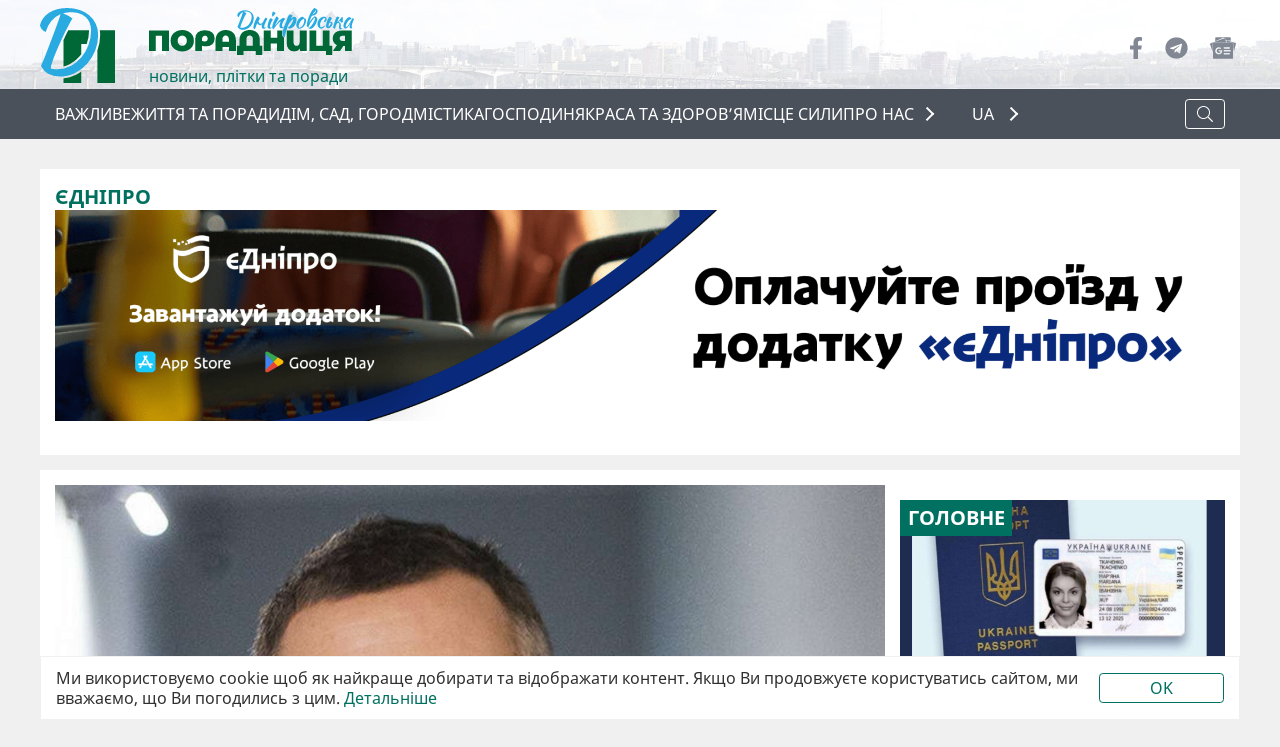

--- FILE ---
content_type: text/html; charset=UTF-8
request_url: https://dnpr.com.ua/ua/post/sergej-babkin-otpravitsya-v-tur-po-gorodam-ukrainy
body_size: 28743
content:
<!doctype html>
<html lang="uk">
<head>
    <meta charset="utf-8">
    <meta http-equiv="X-UA-Compatible" content="IE=edge">
    <meta name="viewport" content="width=device-width, initial-scale=1">
    <meta name="csrf-token" content=""><meta name="robots" content="index, follow, max-snippet:-1, max-image-preview:large, max-video-preview:-1">
    <link rel="preload" href="https://dnpr.com.ua/fonts/NotoSans-Bold-latin.woff2" as="font" type="font/woff2" crossorigin>
<link rel="preload" href="https://dnpr.com.ua/fonts/NotoSans-Italic-latin.woff2" as="font" type="font/woff2" crossorigin>
<link rel="preload" href="https://dnpr.com.ua/fonts/NotoSans-Regular-latin.woff2" as="font" type="font/woff2" crossorigin>
<link rel="preload" href="https://dnpr.com.ua/fonts/NotoSans-Regular-cyrillic.woff2" as="font" type="font/woff2" crossorigin>
<link rel="preload" href="https://dnpr.com.ua/fonts/NotoSans-Bold-cyrillic.woff2" as="font" type="font/woff2" crossorigin>
<link rel="preconnect" href="https://track.gravitec.media">
<link rel="dns-prefetch" href="https://connect.facebook.net">
<link rel="dns-prefetch" href="https://www.facebook.com">    <link rel="apple-touch-icon" sizes="180x180" href="/favicon/apple-touch-icon.png?v=2">
<link rel="icon" type="image/png" sizes="32x32" href="/favicon/favicon-32x32.png?v=2">
<link rel="icon" type="image/png" sizes="16x16" href="/favicon/favicon-16x16.png?v=2">
<link rel="manifest" href="/favicon/site.webmanifest?v=2">
<link rel="mask-icon" href="/favicon/safari-pinned-tab.svg?v=2" color="#007060">
<link rel="shortcut icon" href="/favicon/favicon.ico?v=2">
<meta name="msapplication-TileColor" content="#ef5152">
<meta name="msapplication-config" content="/favicon/browserconfig.xml?v=2">
<meta name="theme-color" content="#ffffff">    <link rel="alternate" hreflang="ru" href="https://dnpr.com.ua/ru/post/sergej-babkin-otpravitsya-v-tur-po-gorodam-ukrainy" />    <link rel="alternate" type="application/rss+xml" href="https://dnpr.com.ua/feeds/novini-dnipra" title="Дніпровська Панорама новини українською">
    <link rel="alternate" type="application/rss+xml" href="https://dnpr.com.ua/feeds/dneprovskaya-panorama-dlya-iua" title="Дніпровська Панорама для i.ua">
    <link rel="alternate" type="application/rss+xml" href="https://dnpr.com.ua/feeds/recepty-lagooglenews" title="Дніпровська Панорама :: Рецепты">
    <link rel="alternate" type="application/rss+xml" href="https://dnpr.com.ua/feeds/proisshestvija-lagooglenews" title="Дніпровська Панорама :: Происшествия Днепра и Украины">
    <link rel="alternate" type="application/rss+xml" href="https://dnpr.com.ua/feeds/sobytija-lagooglenaws" title="Дніпровська Панорама :: События Днепра и Украины">
    <link rel="alternate" type="application/rss+xml" href="https://dnpr.com.ua/feeds/politika-lsgooglenews" title="Дніпровська Панорама :: Политические новости Днепра и Украина">
    <link rel="alternate" type="application/rss+xml" href="https://dnpr.com.ua/feeds/goroskop-lagooglenews" title="Дніпровська Панорама :: Гороскоп">
    <link rel="alternate" type="application/rss+xml" href="https://dnpr.com.ua/feeds/azovskoe-more-lagooglenews" title="Дніпровська Панорама :: Азовское море">
    <link rel="alternate" type="application/rss+xml" href="https://dnpr.com.ua/feeds/koronavirus-dnepr-lagooglenews" title="Дніпровська Панорама :: Коронавирус Днепр">
    <link rel="alternate" type="application/rss+xml" href="https://dnpr.com.ua/feeds/novosti-dnepra" title="Днепровская Панорама :: Новости Днепра">
    <link rel="alternate" type="application/rss+xml" href="https://dnpr.com.ua/feeds/dniprovska-panorama-novini-dnipra" title="Дніпровська Панорама :: Новини Дніпра всі укр-нет">
    <title>Сергей Бабкин отправится в тур по городам Украины | Дніпровська порадниця</title>
<meta name="description" content="Весной 2022 года певец и музыкант Сергей Бабкин проведет турне по городам Украины в поддержку своего нового альбома “Космотато”. Тур охватит города-миллионники и стартует с концерта в столичном театре им. Франко 11 марта 2022 года. Помимо новых песен">
<link rel="canonical" href="https://dnpr.com.ua/ru/post/sergej-babkin-otpravitsya-v-tur-po-gorodam-ukrainy">
<link rel="amphtml" href="https://dnpr.com.ua/ru/post/sergej-babkin-otpravitsya-v-tur-po-gorodam-ukrainy/amp">
<script type="application/ld+json">{"@context":"https:\/\/schema.org","@graph":[{"@type":"ImageObject","url":"https:\/\/dnpr.com.ua\/storage\/media\/publishing-media\/2021\/12\/22\/1640178428-kvqkf\/conversions\/6005702d0efcb-babkin-optimized.jpg","caption":"6005702d0efcb_babkin","width":1200,"height":801,"@id":"https:\/\/dnpr.com.ua\/storage\/media\/publishing-media\/2021\/12\/22\/1640178428-kvqkf\/conversions\/6005702d0efcb-babkin-optimized.jpg#primaryimage"},{"@type":"NewsArticle","mainEntityOfPage":{"@id":"https:\/\/dnpr.com.ua\/ru\/post\/sergej-babkin-otpravitsya-v-tur-po-gorodam-ukrainy\/#webpage"},"author":{"@id":"https:\/\/dnpr.com.ua\/#person"},"publisher":{"@id":"https:\/\/dnpr.com.ua\/#organization"},"image":{"@id":"https:\/\/dnpr.com.ua\/storage\/media\/publishing-media\/2021\/12\/22\/1640178428-kvqkf\/conversions\/6005702d0efcb-babkin-optimized.jpg#primaryimage"},"headline":"Сергей Бабкин отправится в тур по городам Украины | Дніпровська порадниця","description":"Весной 2022 года певец и музыкант Сергей Бабкин проведет турне по городам Украины в поддержку своего нового альбома “Космотато”. Тур охватит города-миллионники и стартует с концерта в столичном театре им. Франко 11 марта 2022 года. Помимо новых песен","keywords":"укр-нет, концерт","datePublished":"2021-12-22T19:00:00+02:00","dateModified":"2024-03-22T21:52:35+02:00","@id":"https:\/\/dnpr.com.ua\/ru\/post\/sergej-babkin-otpravitsya-v-tur-po-gorodam-ukrainy\/#newsarticle"},{"@type":"Person","name":"Катерина Медведева","image":{"@type":"ImageObject","url":"https:\/\/www.gravatar.com\/avatar\/04d42e6da6ca23de11365073a05dbabf?s=800","caption":"Катерина Медведева","@id":"https:\/\/dnpr.com.ua\/person\/04d42e6da6ca23de11365073a05dbabf\/#avatar"},"@id":"https:\/\/dnpr.com.ua\/#person"},{"@type":"WebPage","url":"https:\/\/dnpr.com.ua\/ru\/post\/sergej-babkin-otpravitsya-v-tur-po-gorodam-ukrainy","inLanguage":"ua","name":"Сергей Бабкин отправится в тур по городам Украины | Дніпровська порадниця","description":"Весной 2022 года певец и музыкант Сергей Бабкин проведет турне по городам Украины в поддержку своего нового альбома “Космотато”. Тур охватит города-миллионники и стартует с концерта в столичном театре им. Франко 11 марта 2022 года. Помимо новых песен","datePublished":"2021-12-22T19:00:00+02:00","dateModified":"2024-03-22T21:52:35+02:00","isPartOf":{"@id":"https:\/\/dnpr.com.ua\/#website"},"breadcrumb":{"@id":"https:\/\/dnpr.com.ua\/ru\/post\/sergej-babkin-otpravitsya-v-tur-po-gorodam-ukrainy\/#breadcrumb"},"image":{"@id":"https:\/\/dnpr.com.ua\/storage\/media\/publishing-media\/2021\/12\/22\/1640178428-kvqkf\/conversions\/6005702d0efcb-babkin-optimized.jpg#primaryimage"},"@id":"https:\/\/dnpr.com.ua\/ru\/post\/sergej-babkin-otpravitsya-v-tur-po-gorodam-ukrainy\/#webpage"},{"@type":"BreadcrumbList","itemListElement":[{"@type":"ListItem","position":1,"item":{"@type":"WebPage","url":"https:\/\/dnpr.com.ua","name":"Дніпровська порадниця","@id":"https:\/\/dnpr.com.ua"}},{"@type":"ListItem","position":2,"item":{"@type":"WebPage","url":"https:\/\/dnpr.com.ua\/ru\/post\/sergej-babkin-otpravitsya-v-tur-po-gorodam-ukrainy","name":"Сергей Бабкин отправится в тур по городам Украины","@id":"https:\/\/dnpr.com.ua\/ru\/post\/sergej-babkin-otpravitsya-v-tur-po-gorodam-ukrainy"}}],"@id":"https:\/\/dnpr.com.ua\/ru\/post\/sergej-babkin-otpravitsya-v-tur-po-gorodam-ukrainy\/#breadcrumb"},{"@type":"WebSite","url":"https:\/\/dnpr.com.ua","name":"Дніпровська порадниця","publisher":{"@id":"https:\/\/dnpr.com.ua\/#organization"},"potentialAction":{"@type":"SearchAction","target":{"@type":"EntryPoint","urlTemplate":"https:\/\/dnpr.com.ua\/search?q={search_string}"},"query-input":{"@type":"PropertyValueSpecification","valueRequired":true,"valueName":"search_string"}},"@id":"https:\/\/dnpr.com.ua\/#website"},{"@type":"Organization","name":"сайт новин \"Дніпровська порадниця\"","url":"https:\/\/dnpr.com.ua","foundingDate":"8 січня 2014 року","email":"dnpr.news@gmail.com","telephone":"+380730017522","logo":{"@type":"ImageObject","url":"https:\/\/dnpr.com.ua\/storage\/media\/publishing-media\/2024\/01\/13\/1705165872-ewiqm\/conversions\/watermark-24-optimized.png","caption":"Дніпровська порадниця","width":"800","height":"800","@id":"https:\/\/dnpr.com.ua\/#logo"},"image":{"@id":"https:\/\/dnpr.com.ua\/#logo"},"address":{"@type":"PostalAddress","addressCountry":{"@type":"Country","name":"ua"},"postalCode":"49000","addressRegion":"Дніпропетровьский","addressLocality":"Дніпро","streetAddress":"ул. Старокозацька, 11"},"@id":"https:\/\/dnpr.com.ua\/#organization"}]}</script>
<meta property="twitter:card" content="summary_large_image" />
<meta property="og:page" content="1506016309695728" />
<meta property="og:type" content="article" />
<meta property="article:published_time" content="2021-12-22T19:00:00+0200" />
<meta property="article:modified_time" content="2024-03-22T21:52:35+0200" />
<meta property="article:section" content="&#x0428;&#x043E;&#x0443;&#x20;&#x0431;&#x0456;&#x0437;&#x043D;&#x0435;&#x0441;&#x20;&#x0443;&#x043A;&#x0440;." />
<meta property="article:tag" content="&#x0443;&#x043A;&#x0440;-&#x043D;&#x0435;&#x0442;,&#x20;&#x043A;&#x043E;&#x043D;&#x0446;&#x0435;&#x0440;&#x0442;" />
<meta property="article:author" content="&#x041A;&#x0430;&#x0442;&#x0435;&#x0440;&#x0438;&#x043D;&#x0430;&#x20;&#x041C;&#x0435;&#x0434;&#x0432;&#x0435;&#x0434;&#x0435;&#x0432;&#x0430;" />
<meta property="og:site_name" content="&#x0414;&#x043D;&#x0456;&#x043F;&#x0440;&#x043E;&#x0432;&#x0441;&#x044C;&#x043A;&#x0430;&#x20;&#x043F;&#x043E;&#x0440;&#x0430;&#x0434;&#x043D;&#x0438;&#x0446;&#x044F;" />
<meta property="og:title" content="&#x0421;&#x0435;&#x0440;&#x0433;&#x0435;&#x0439;&#x20;&#x0411;&#x0430;&#x0431;&#x043A;&#x0438;&#x043D;&#x20;&#x043E;&#x0442;&#x043F;&#x0440;&#x0430;&#x0432;&#x0438;&#x0442;&#x0441;&#x044F;&#x20;&#x0432;&#x20;&#x0442;&#x0443;&#x0440;&#x20;&#x043F;&#x043E;&#x20;&#x0433;&#x043E;&#x0440;&#x043E;&#x0434;&#x0430;&#x043C;&#x20;&#x0423;&#x043A;&#x0440;&#x0430;&#x0438;&#x043D;&#x044B;" />
<meta property="og:description" content="&#x0412;&#x0435;&#x0441;&#x043D;&#x043E;&#x0439;&#x20;2022&#x20;&#x0433;&#x043E;&#x0434;&#x0430;&#x20;&#x043F;&#x0435;&#x0432;&#x0435;&#x0446;&#x20;&#x0438;&#x20;&#x043C;&#x0443;&#x0437;&#x044B;&#x043A;&#x0430;&#x043D;&#x0442;&#x20;&#x0421;&#x0435;&#..." />
<meta property="og:url" content="https://dnpr.com.ua/ru/post/sergej-babkin-otpravitsya-v-tur-po-gorodam-ukrainy" />
<meta property="og:image" content="https://dnpr.com.ua/storage/media/publishing-media/2021/12/22/1640178428-kvqkf/conversions/6005702d0efcb-babkin-optimized.jpg" />
<meta property="og:image:width" content="1200" />
<meta property="og:image:height" content="801" />

    <style >@font-face{font-family:Noto Sans;font-style:italic;font-weight:400;font-display:swap;src:local("Noto Sans Italic"),local("NotoSans-Italic"),url(/fonts/NotoSans-Italic-cyrillic-ext.woff2?cdb4e4671ee9823b37b6bf5fbddf5a61) format("woff2"),url(/fonts/NotoSans-Italic-cyrillic-ext.ttf?77b9613f9fb01ba961c0409d5d06bce4) format("truetype"),url(https://fonts.gstatic.com/s/notosans/v11/o-0OIpQlx3QUlC5A4PNr4ARPQ_m87A.woff2) format("woff2");unicode-range:U+0460-052f,U+1c80-1c88,U+20b4,U+2de0-2dff,U+a640-a69f,U+fe2e-fe2f}@font-face{font-family:Noto Sans;font-style:italic;font-weight:400;font-display:swap;src:local("Noto Sans Italic"),local("NotoSans-Italic"),url(/fonts/NotoSans-Italic-cyrillic.woff2?4ec94e65c1cc20e5b5b039441156d402) format("woff2"),url(/fonts/NotoSans-Italic-cyrillic.ttf?9c959c51f7fd0f073bd8e39e8aa4847c) format("truetype"),url(https://fonts.gstatic.com/s/notosans/v11/o-0OIpQlx3QUlC5A4PNr4ARGQ_m87A.woff2) format("woff2");unicode-range:U+0400-045f,U+0490-0491,U+04b0-04b1,U+2116}@font-face{font-family:Noto Sans;font-style:italic;font-weight:400;font-display:swap;src:local("Noto Sans Italic"),local("NotoSans-Italic"),url(/fonts/NotoSans-Italic-greek-ext.woff2?a9eb82afb8c5f2d9bef5177bf7610716) format("woff2"),url(/fonts/NotoSans-Italic-greek-ext.ttf?f408b8f834c181e9da705099a75a6690) format("truetype"),url(https://fonts.gstatic.com/s/notosans/v11/o-0OIpQlx3QUlC5A4PNr4AROQ_m87A.woff2) format("woff2");unicode-range:U+1f??}@font-face{font-family:Noto Sans;font-style:italic;font-weight:400;font-display:swap;src:local("Noto Sans Italic"),local("NotoSans-Italic"),url(/fonts/NotoSans-Italic-greek.woff2?17e0f371a15406a0b2606d500917de6d) format("woff2"),url(/fonts/NotoSans-Italic-greek.ttf?3b444ba9853e302520a0b79b124608b6) format("truetype"),url(https://fonts.gstatic.com/s/notosans/v11/o-0OIpQlx3QUlC5A4PNr4ARBQ_m87A.woff2) format("woff2");unicode-range:U+0370-03ff}@font-face{font-family:Noto Sans;font-style:italic;font-weight:400;font-display:swap;src:local("Noto Sans Italic"),local("NotoSans-Italic"),url(/fonts/NotoSans-Italic-latin-ext.woff2?da47c69e5794e945d44fa91ebb05f2c5) format("woff2"),url(/fonts/NotoSans-Italic-latin-ext.ttf?949a671a5eff04a9930a408f7d2179b6) format("truetype"),url(https://fonts.gstatic.com/s/notosans/v11/o-0OIpQlx3QUlC5A4PNr4ARMQ_m87A.woff2) format("woff2");unicode-range:U+0100-024f,U+0259,U+1e??,U+2020,U+20a0-20ab,U+20ad-20cf,U+2113,U+2c60-2c7f,U+a720-a7ff}@font-face{font-family:Noto Sans;font-style:italic;font-weight:400;font-display:swap;src:local("Noto Sans Italic"),local("NotoSans-Italic"),url(/fonts/NotoSans-Italic-latin.woff2?77626e09e40763b3bb9989841a8e1bec) format("woff2"),url(/fonts/NotoSans-Italic-latin.ttf?723fdb8c7fe69803021546612eb0ea4b) format("truetype"),url(https://fonts.gstatic.com/s/notosans/v11/o-0OIpQlx3QUlC5A4PNr4ARCQ_k.woff2) format("woff2");unicode-range:U+00??,U+0131,U+0152-0153,U+02bb-02bc,U+02c6,U+02da,U+02dc,U+2000-206f,U+2074,U+20ac,U+2122,U+2191,U+2193,U+2212,U+2215,U+feff,U+fffd}@font-face{font-family:Noto Sans;font-style:normal;font-weight:400;font-display:swap;src:local("Noto Sans"),local("NotoSans"),url(/fonts/NotoSans-Regular-cyrillic-ext.woff2?fdaa3395c5def175d90a7d4743eaf937) format("woff2"),url(/fonts/NotoSans-Regular-cyrillic-ext.ttf?f8cc3a06ee3aeb2085c45c09ef6c602e) format("truetype"),url(https://fonts.gstatic.com/s/notosans/v11/o-0IIpQlx3QUlC5A4PNr6DRAW_0.woff2) format("woff2");unicode-range:U+0460-052f,U+1c80-1c88,U+20b4,U+2de0-2dff,U+a640-a69f,U+fe2e-fe2f}@font-face{font-family:Noto Sans;font-style:normal;font-weight:400;font-display:swap;src:local("Noto Sans"),local("NotoSans"),url(/fonts/NotoSans-Regular-cyrillic.woff2?99b08ca78ee0ca58c0c3d22b648264e2) format("woff2"),url(/fonts/NotoSans-Regular-cyrillic.ttf?cac0ca90923103e85c5117ab0cdda56e) format("truetype"),url(https://fonts.gstatic.com/s/notosans/v11/o-0IIpQlx3QUlC5A4PNr4TRAW_0.woff2) format("woff2");unicode-range:U+0400-045f,U+0490-0491,U+04b0-04b1,U+2116}@font-face{font-family:Noto Sans;font-style:normal;font-weight:400;font-display:swap;src:local("Noto Sans"),local("NotoSans"),url(/fonts/NotoSans-Regular-greek-ext.woff2?e9e105db9aaf611356aec91893132f95) format("woff2"),url(/fonts/NotoSans-Regular-greek-ext.ttf?fbd102e127bf78c3134ef93ec361a3cf) format("truetype"),url(https://fonts.gstatic.com/s/notosans/v11/o-0IIpQlx3QUlC5A4PNr6TRAW_0.woff2) format("woff2");unicode-range:U+1f??}@font-face{font-family:Noto Sans;font-style:normal;font-weight:400;font-display:swap;src:local("Noto Sans"),local("NotoSans"),url(/fonts/NotoSans-Regular-greek.woff2?fceb3de947d937383ea2a2e592bc8da1) format("woff2"),url(/fonts/NotoSans-Regular-greek.ttf?f532b7bbaef4aa949ecda902a9eb0240) format("truetype"),url(https://fonts.gstatic.com/s/notosans/v11/o-0IIpQlx3QUlC5A4PNr5jRAW_0.woff2) format("woff2");unicode-range:U+0370-03ff}@font-face{font-family:Noto Sans;font-style:normal;font-weight:400;font-display:swap;src:local("Noto Sans"),local("NotoSans"),url(/fonts/NotoSans-Regular-latin-ext.woff2?7785b8d965c2777eb2328c9a2ed96a06) format("woff2"),url(/fonts/NotoSans-Regular-latin-ext.ttf?cbb84ea4c208d71e5b0ec5196e717648) format("truetype"),url(https://fonts.gstatic.com/s/notosans/v11/o-0IIpQlx3QUlC5A4PNr6zRAW_0.woff2) format("woff2");unicode-range:U+0100-024f,U+0259,U+1e??,U+2020,U+20a0-20ab,U+20ad-20cf,U+2113,U+2c60-2c7f,U+a720-a7ff}@font-face{font-family:Noto Sans;font-style:normal;font-weight:400;font-display:swap;src:local("Noto Sans"),local("NotoSans"),url(/fonts/NotoSans-Regular-latin.woff2?aed0995108b8357f6f426acae8a5a341) format("woff2"),url(/fonts/NotoSans-Regular-latin.ttf?0e92f6b4835caa5ddc568117f174595d) format("truetype"),url(https://fonts.gstatic.com/s/notosans/v11/o-0IIpQlx3QUlC5A4PNr5TRA.woff2) format("woff2");unicode-range:U+00??,U+0131,U+0152-0153,U+02bb-02bc,U+02c6,U+02da,U+02dc,U+2000-206f,U+2074,U+20ac,U+2122,U+2191,U+2193,U+2212,U+2215,U+feff,U+fffd}@font-face{font-family:Noto Sans;font-style:normal;font-weight:700;font-display:swap;src:local("Noto Sans Bold"),local("NotoSans-Bold"),url(/fonts/NotoSans-Bold-cyrillic-ext.woff2?10120ef1a0f9bb4d03608a30c99781f6) format("woff2"),url(/fonts/NotoSans-Bold-cyrillic-ext.ttf?c046a63c714f46d3af0f97628fa14c71) format("truetype"),url(https://fonts.gstatic.com/s/notosans/v11/o-0NIpQlx3QUlC5A4PNjXhFVadyB1Wk.woff2) format("woff2");unicode-range:U+0460-052f,U+1c80-1c88,U+20b4,U+2de0-2dff,U+a640-a69f,U+fe2e-fe2f}@font-face{font-family:Noto Sans;font-style:normal;font-weight:700;font-display:swap;src:local("Noto Sans Bold"),local("NotoSans-Bold"),url(/fonts/NotoSans-Bold-cyrillic.woff2?51968e4448d9a658c2c979aeeaaae77c) format("woff2"),url(/fonts/NotoSans-Bold-cyrillic.ttf?7c004ac4f82f440341a2966885f4af29) format("truetype"),url(https://fonts.gstatic.com/s/notosans/v11/o-0NIpQlx3QUlC5A4PNjXhFVYNyB1Wk.woff2) format("woff2");unicode-range:U+0400-045f,U+0490-0491,U+04b0-04b1,U+2116}@font-face{font-family:Noto Sans;font-style:normal;font-weight:700;font-display:swap;src:local("Noto Sans Bold"),local("NotoSans-Bold"),url(/fonts/NotoSans-Bold-greek-ext.woff2?53b3afb0437b7c774c39b10fc96fe4a7) format("woff2"),url(/fonts/NotoSans-Bold-greek-ext.ttf?3208154345827e4f6aec42a3b6e227d0) format("truetype"),url(https://fonts.gstatic.com/s/notosans/v11/o-0NIpQlx3QUlC5A4PNjXhFVaNyB1Wk.woff2) format("woff2");unicode-range:U+1f??}@font-face{font-family:Noto Sans;font-style:normal;font-weight:700;font-display:swap;src:local("Noto Sans Bold"),local("NotoSans-Bold"),url(/fonts/NotoSans-Bold-greek.woff2?8ef9c7603f443f730b33a489f215e31e) format("woff2"),url(/fonts/NotoSans-Bold-greek.ttf?a1264aea1f93aaf3056c3bf2609af175) format("truetype"),url(https://fonts.gstatic.com/s/notosans/v11/o-0NIpQlx3QUlC5A4PNjXhFVZ9yB1Wk.woff2) format("woff2");unicode-range:U+0370-03ff}@font-face{font-family:Noto Sans;font-style:normal;font-weight:700;font-display:swap;src:local("Noto Sans Bold"),local("NotoSans-Bold"),url(/fonts/NotoSans-Bold-latin-ext.woff2?b811c62f9e2108f2a7adb9be88319d1c) format("woff2"),url(/fonts/NotoSans-Bold-latin-ext.ttf?b8c42a5029bda7829d849b6769076ed6) format("truetype"),url(https://fonts.gstatic.com/s/notosans/v11/o-0NIpQlx3QUlC5A4PNjXhFVatyB1Wk.woff2) format("woff2");unicode-range:U+0100-024f,U+0259,U+1e??,U+2020,U+20a0-20ab,U+20ad-20cf,U+2113,U+2c60-2c7f,U+a720-a7ff}@font-face{font-family:Noto Sans;font-style:normal;font-weight:700;font-display:swap;src:local("Noto Sans Bold"),local("NotoSans-Bold"),url(/fonts/NotoSans-Bold-latin.woff2?64e4c39c54baceb66da56568b9d636fa) format("woff2"),url(/fonts/NotoSans-Bold-latin.ttf?d93c568ec3a35474094472d9da17a9e1) format("truetype"),url(https://fonts.gstatic.com/s/notosans/v11/o-0NIpQlx3QUlC5A4PNjXhFVZNyB.woff2) format("woff2");unicode-range:U+00??,U+0131,U+0152-0153,U+02bb-02bc,U+02c6,U+02da,U+02dc,U+2000-206f,U+2074,U+20ac,U+2122,U+2191,U+2193,U+2212,U+2215,U+feff,U+fffd}
</style>
<style >/*! normalize.css v8.0.1 | MIT License | github.com/necolas/normalize.css */html{line-height:1.15;-webkit-text-size-adjust:100%}body{margin:0}main{display:block}h1{font-size:2em;margin:.67em 0}hr{box-sizing:content-box;height:0;overflow:visible}pre{font-family:monospace,monospace;font-size:1em}a{background-color:transparent}abbr[title]{border-bottom:none;text-decoration:underline;-webkit-text-decoration:underline dotted;text-decoration:underline dotted}b,strong{font-weight:bolder}code,kbd,samp{font-family:monospace,monospace;font-size:1em}small{font-size:80%}sub,sup{font-size:75%;line-height:0;position:relative;vertical-align:baseline}sub{bottom:-.25em}sup{top:-.5em}img{border-style:none}button,input,optgroup,select,textarea{font-family:inherit;font-size:100%;line-height:1.15;margin:0}button,input{overflow:visible}button,select{text-transform:none}[type=button],[type=reset],[type=submit],button{-webkit-appearance:button}[type=button]::-moz-focus-inner,[type=reset]::-moz-focus-inner,[type=submit]::-moz-focus-inner,button::-moz-focus-inner{border-style:none;padding:0}[type=button]:-moz-focusring,[type=reset]:-moz-focusring,[type=submit]:-moz-focusring,button:-moz-focusring{outline:1px dotted ButtonText}fieldset{padding:.35em .75em .625em}legend{box-sizing:border-box;color:inherit;display:table;max-width:100%;padding:0;white-space:normal}progress{vertical-align:baseline}textarea{overflow:auto}[type=checkbox],[type=radio]{box-sizing:border-box;padding:0}[type=number]::-webkit-inner-spin-button,[type=number]::-webkit-outer-spin-button{height:auto}[type=search]{-webkit-appearance:textfield;outline-offset:-2px}[type=search]::-webkit-search-decoration{-webkit-appearance:none}::-webkit-file-upload-button{-webkit-appearance:button;font:inherit}details{display:block}summary{display:list-item}[hidden],template{display:none}
html{line-height:1.3}*{box-sizing:border-box;outline:none}button{background:none;border:none;cursor:pointer}img{max-width:100%;height:auto}iframe{background-color:transparent;border:0 transparent;padding:0;overflow:hidden}figure{margin:0}h1,h2,h3,h4,h5,h6{font-weight:400}ul{margin-top:.25em;-webkit-padding-start:1.15em;padding-inline-start:1.15em}.p-4{padding:22.5px!important}.pt-3{padding-top:15px!important}.pb-3{padding-bottom:15px!important}.px-5{padding-left:37.5px!important;padding-right:37.5px!important}.py-3{padding-top:15px!important;padding-bottom:15px!important}@media screen and (min-width:1200px){.py-xl-2{padding-top:11.25px!important;padding-bottom:11.25px!important}}.my-3{margin-top:15px!important;margin-bottom:15px!important}.my-4{margin-top:22.5px!important;margin-bottom:22.5px!important}.mt-3{margin-top:15px!important}@media screen and (min-width:992px){.ml-lg-auto{margin-left:auto!important}}@media screen and (min-width:992px){.mt-lg-0{margin-top:0!important}}@media screen and (min-width:1200px){.mt-xl-0{margin-top:0!important}}.mb-0{margin-bottom:0!important}.mb-3{margin-bottom:15px!important}.mt-4{margin-top:26.25px!important}.mb-5{margin-bottom:45px!important}@media screen and (min-width:1200px){.mb-xl-0{margin-bottom:0!important}}.no-break{white-space:nowrap}.relative{position:relative}.bg-white{background-color:#fff}.container.bg-white{margin-bottom:15px}@media screen and (min-width:1201px){.container.bg-white{padding:15px}}.d-flex{display:flex;gap:15px}.flex-column{flex-direction:column}@media screen and (min-width:992px){.flex-lg-row{flex-direction:row}}.align-self-center{align-self:center!important}.border{border:1px solid #dadada}.border-top{border-top:1px solid #dadada}.border-bottom{border-bottom:1px solid #dadada}.border-danger{border-color:#ef5152!important}.border-lighten{border-color:#f0f0f0!important}.fb_iframe_widget,blockquote.instagram-media{display:block!important;margin-bottom:15px!important}.container,.widgets-footer{width:100%;padding-right:15px;padding-left:15px;margin-right:auto;margin-left:auto}@media screen and (min-width:1201px){.container,.widgets-footer{padding-right:0;padding-left:0}}@media(min-width:576px){.container,.widgets-footer{max-width:576px}}@media(min-width:768px){.container,.widgets-footer{max-width:768px}}@media(min-width:992px){.container,.widgets-footer{max-width:992px}}@media(min-width:1200px){.container,.widgets-footer{max-width:1200px}}@media screen and (min-width:1200px){.grid.has-sidebar{display:grid;grid-gap:15px;grid-template-areas:"body nav";grid-template-columns:1fr 325px;grid-auto-rows:minmax(-webkit-min-content,-webkit-max-content);grid-auto-rows:minmax(min-content,max-content)}}.grid>.sidebar{grid-area:nav}.grid>.main-column{overflow:hidden;grid-area:body}.sidebar .posts-feed .post{display:flex}.sidebar .posts-feed .post .post-thumbnail{flex:1 0 100px;max-width:100px;margin-right:15px;align-self:start}.sidebar .posts-feed .post.img-full-width{display:block}.sidebar .posts-feed .post.img-full-width .post-thumbnail{margin:0 0 15px;flex:1 0 100%;max-width:100%}.model-description,.model-description img{margin-bottom:15px}@media screen and (min-width:992px){.model-description{display:flex}.model-description img{flex:1 0 350px;max-width:350px;margin:0 15px 0 0;align-self:start}.model-description .content{align-self:start;word-break:break-word}}a{color:#007060;text-decoration:none}a:hover{color:#00a38c;text-decoration:underline}a,button,input{display:inline-block}a:focus,button:focus,input:focus{box-shadow:0 0 4px 1px rgba(0,163,140,.75)}li a{display:inline}blockquote,h1,h2,h3,h4,h5,h6,p{margin:0 0 15px}.text-primary{color:#007060}h1{font-size:1.75rem}@media screen and (min-width:1200px){h1{font-size:2.125rem}}.fb-video+*{margin-top:15px}.btn{padding:5px 11.25px;font-size:1rem;border:1px solid #fff;border-radius:3.75px;color:#303030;cursor:pointer;transition:color .25s ease-in,background-color .25s ease-in}.btn.btn-primary{background-color:#007060;color:#fff;border-color:#00241e}.btn.btn-primary:hover{background-color:#df1516;border-color:#b01011;text-decoration:none}.btn.btn-secondary{background-color:#ef5152;color:#fff;border-color:#eb2224}.btn.btn-secondary:hover{background-color:#ed3a3b}.btn.btn-outline{background-color:transparent}.btn.btn-outline.btn-primary{color:#007060;border-color:#007060}.btn.btn-outline.btn-primary:hover{background-color:#007060;color:#fff;border-color:#00241e}.navbar-btn{background:none;width:30px;height:30px;padding:3.75px;display:flex;justify-content:center;align-items:center;align-self:center;color:#fff}.navbar-btn svg.svg-inline--fa{width:100%;height:auto}.form-control{width:100%;border-radius:3.75px;font-size:1rem;display:block;padding:5px 11.25px;border:1px solid #fff;color:#303030;background-clip:padding-box}.form-control::-moz-placeholder{color:#dadada;opacity:1}.form-control:-ms-input-placeholder{color:#dadada;opacity:1}.form-control::placeholder{color:#dadada;opacity:1}.form-control:focus::-moz-placeholder{color:transparent;opacity:0}.form-control:focus:-ms-input-placeholder{color:transparent;opacity:0}.form-control:focus::placeholder{color:transparent;opacity:0}.input-group{display:flex}.input-group .form-control{border-top-right-radius:0;border-bottom-right-radius:0;border-right:none}.input-group .btn{border-top-left-radius:0;border-bottom-left-radius:0}body.loading .loader{display:block}.loader{display:none}.loader.loader-bars{position:fixed;top:125px;left:0;right:0;width:60px;height:62px;margin:0 auto;background-image:url(/images/loader-bars.svg?140d7847f5c5eb6462b9813667b3adf0);background-repeat:no-repeat;background-size:cover;z-index:9999999999;pointer-events:none}ins.adsbygoogle{display:block;min-height:90px;margin-bottom:0!important}ins.adsbygoogle:not([data-adsbygoogle-status]){position:relative}ins.adsbygoogle:not([data-adsbygoogle-status]):before{content:"";display:block;position:absolute;top:0;bottom:0;left:0;right:0;margin:auto;width:2rem;height:1.5rem;border:1px solid #f0f0f0;border-radius:.25rem}ins.adsbygoogle:not([data-adsbygoogle-status]):after{content:"ad";display:grid;place-items:center;position:absolute;top:0;bottom:0;left:0;right:0;color:#f0f0f0}:root{--brand1:#007060;--brand2:#ef5152;--base:#303030}body,html{height:100%}body{font-size:16px;font-family:Noto Sans,-apple-system,Roboto,Arial,sans-serif;background-color:#f0f0f0;color:#303030;display:flex;flex-direction:column}body.no-scroll{overflow:hidden}@media screen and (min-width:1200px){body.no-scroll{overflow:unset}}.breadcrumbs{margin:0 0 15px;padding:0;list-style:none}.breadcrumbs li{display:inline;margin:0 3.75px}.breadcrumbs li:first-child{margin-left:0}.breadcrumbs li:last-child{margin-right:0}.cookie-consent{width:100%;max-width:1200px;padding:11.25px 15px;position:fixed;bottom:0;left:50%;transform:translateX(-50%);border:1px solid #f0f0f0;background-color:#fff;z-index:9999}.cookie-consent .cookie-consent__message,.cookie-consent .js-cookie-consent-agree{display:block;width:100%}.cookie-consent .cookie-consent__message{margin-bottom:1rem}@media screen and (min-width:768px){.cookie-consent{display:grid;grid-template-columns:1fr 125px;grid-gap:15px}.cookie-consent .cookie-consent__message,.cookie-consent .js-cookie-consent-agree{align-self:center;margin:0}}.embed-responsive{position:relative;height:0}.embed-responsive>embed,.embed-responsive>iframe,.embed-responsive>marquee,.embed-responsive>object,.embed-responsive>video{position:absolute;top:0;left:0;width:100%;height:100%}.embed-responsive.embed-responsive-16by9{padding-bottom:56.25%}.error-page{position:relative}.error-page .bg-error{position:absolute;top:0;left:0;width:100%;height:auto;pointer-events:none}.error-page .bg-error .st1{fill:#007060}.error-page .error-wrap{display:flex;justify-content:center;margin-top:3rem}.error-page .error-wrap .whoops{display:flex;font-size:4rem;color:#007060;text-transform:uppercase}.error-page .error-wrap .whoops svg{width:2rem;margin-right:.5rem}@media screen and (min-width:1200px){.error-page .error-wrap .whoops{font-size:8rem}.error-page .error-wrap .whoops svg{width:3rem}}.error-page .error-wrap .error{align-self:center;display:flex;flex-direction:column}.error-page .error-wrap .error span{text-align:center;color:#303030}.error-page .error-wrap .error span.text{font-size:1.2rem;text-transform:uppercase}.error-page .error-wrap .error span.code{font-size:4rem;line-height:1}@media screen and (min-width:1200px){.error-page .error-wrap .error span.text{font-size:2rem}}.error-page .error-message{text-align:center}.error-page .error-message span{display:inline-block;background-color:#007060;color:#fff;font-size:2rem;padding:.75rem 2.5rem}.site-footer{margin-top:auto;background-color:#4b515b;padding:15px 0 0;color:#dadada}.site-footer .widgets-footer{margin-bottom:15px;padding-left:15px;padding-right:15px}@media screen and (min-width:1200px){.site-footer .container{display:grid;grid-template-areas:"about menu social";grid-template-columns:2fr 1fr 1fr}.site-footer .container .social-footer{margin-bottom:0;align-self:center}}.site-footer .about{grid-area:about;display:flex;gap:15px}.site-footer .about .footer-brand svg{width:80px;height:auto}.site-footer .about .footer-brand svg path{transition:all .15s ease-in;fill:#818793}@media screen and (min-width:1200px){.site-footer .about .footer-brand svg{width:130px}}.site-footer .about .footer-brand:hover svg path{fill:#fff}.site-footer .about .info .contacts{margin-bottom:7.5px}.site-footer .about .info .contacts:first-of-type{position:relative;margin-top:15px;padding-top:7.5px}.site-footer .about .info .contacts:first-of-type:before{content:"";position:absolute;top:-7.5px;width:50px;border:1px solid #fff}.site-footer .footer-menu{grid-area:menu;list-style:none;padding:0;margin:0}.site-footer .footer-menu .nav-link{margin-bottom:7.5px}.site-footer .social-footer{grid-area:social}.site-footer .social-footer .nav-item .nav-link{color:#818793}.site-footer .social-footer .nav-item .nav-link:hover{color:#fff}.site-footer a{color:#f0f0f0}.site-footer .btn-up.to-top{position:fixed;bottom:15px;left:15px;z-index:99999999}.site-footer .footer-bottom{background-color:#5b616c;padding:15px 0;margin-top:15px;font-size:.75rem}.site-footer .footer-bottom p{margin-bottom:5px}.site-footer .footer-bottom .container{display:block}.navbar-top{min-height:89px}.navbar-top .container{display:flex;gap:15px;padding:7.5px 15px}@media screen and (min-width:1201px){.navbar-top .container{padding:7.5px 0}}.navbar-top .navbar-brand svg{display:block;width:150px;height:auto;padding-bottom:5px}.navbar-top .navbar-heading{color:#007060;display:flex;flex-direction:column;justify-content:center;gap:7.5px}.navbar-top .navbar-heading .lightbox-heading{font-size:1.125rem;font-weight:700}.navbar-top .navbar-heading:hover{text-decoration:none}.navbar-top .navbar-social{display:none}@media screen and (min-width:640px){.navbar-top .navbar-social{display:flex;margin-left:auto}.navbar-top .navbar-social .nav-link{color:#818793}}@media screen and (min-width:1200px){.navbar-top{background-image:url(/images/panorama-fade.jpg?621c43c37369a50188710b196be192ea);background-position:50%;background-repeat:no-repeat;background-size:cover}}.navbar-main{background-color:#4b515b;margin-bottom:15px;z-index:999999999}.navbar-main a{color:#fff}.navbar-main a:focus,.navbar-main button:focus{box-shadow:0 0 4px 1px rgba(243,128,128,.75)}.navbar-main ul{list-style:none;padding:0;margin:0}.fix-navbar .navbar-main{position:fixed;top:0;left:0;width:100%}.navbar-main .nav-ui{display:flex;flex-wrap:wrap;height:50px}@media screen and (min-width:1200px){.navbar-main .nav-ui{display:none}}.navbar-main .navbar-social{margin-left:auto;height:50px}.navbar-main .navbar-social a{color:#fff;height:30px}@media screen and (min-width:640px){.navbar-main .navbar-social{display:none}}.navbar-main #navbar-main{max-height:unset!important;transition:transform .333s ease-in;transform:translateX(0);width:100vw;height:100vh;position:fixed;top:0;left:0;background-color:#4b515b;padding:50px 15px 15px}.navbar-main #navbar-main>button.navbar-toggler{position:absolute;top:15px;left:15px;width:30px;height:30px;padding:0 0 .25rem;font-size:3rem}@media screen and (min-width:1200px){.navbar-main #navbar-main>button.navbar-toggler{display:none}}.navbar-main #navbar-main.collapse{transform:translateX(-100%)}.navbar-main #navbar-main .navbar-search-form{display:flex;padding:10px 0}.navbar-main #navbar-main .navbar-search-form .form-control{margin-right:15px}.navbar-main #navbar-main .navbar-search-form .btn{color:#fff;width:40.5px;height:30px}@media screen and (min-width:1200px){.navbar-main #navbar-main{position:relative;transform:unset!important;width:unset;height:50px;padding:0 15px;overflow:visible;display:flex}.navbar-main #navbar-main .navbar-nav{display:flex;gap:15px;margin-right:auto;align-items:center}.navbar-main #navbar-main .navbar-nav .nav-item .nav-link{white-space:nowrap;margin-bottom:0}.navbar-main #navbar-main .navbar-nav .nav-item.dropdown{position:relative}.navbar-main #navbar-main .navbar-nav .nav-item.dropdown .dropdown-menu{position:absolute;background-color:#4b515b;margin-left:0}.navbar-main #navbar-main .navbar-nav .nav-item.dropdown .dropdown-menu .nav-link{padding:5px 11.25px}.navbar-main #navbar-main .navbar-search-form{margin-left:auto;position:absolute;right:15px;width:45px;height:100%;overflow:hidden;transition:width .25s ease-in}.navbar-main #navbar-main .navbar-search-form.open{width:calc(100% - 30px)}.navbar-main #navbar-main .navbar-search-form .form-control{position:absolute;right:30px;width:calc(100% - 45px)}.navbar-main #navbar-main .navbar-search-form .btn{position:absolute;right:0}}#navbar-main{flex:0 1 100%}.navbar-nav .nav-item .nav-link{display:block;text-transform:uppercase;padding:7.5px 0;margin-bottom:7.5px}ul.dropdown-menu{margin-left:15px;z-index:1001}.dropdown-toggle{position:relative}.dropdown-toggle:after{display:inline-block;margin-left:.5em;vertical-align:.05em;content:"";border-top:.15em solid;border-right:.15em solid;border-bottom:0;border-left:0;width:.5em;height:.5em;transition:transform .25s ease-in;transform:rotate(135deg)}@media screen and (min-width:1200px){.dropdown-toggle[aria-expanded=false]:after{transform:rotate(45deg)}}.navbar-social{display:flex;list-style:none;padding:0;margin:0}.navbar-social .nav-item{margin-right:15px;display:grid;place-content:center}.navbar-social .nav-item:last-child{margin-right:inherit}.navbar-social .nav-item .nav-link{font-size:1.4rem;display:flex;justify-content:center;align-items:center;padding:3.75px;transition:color .15s ease-in}.navbar-social .nav-item .nav-link:hover{color:#007060}.navbar-collapse{transition:all .4s ease-in;max-height:calc(100vh - 135px)!important;overflow-y:auto}.collapsible.collapse{max-height:0!important}.collapsible.collapse.dropdown-menu{max-height:none!important}@media screen and (min-width:1200px){.dropdown-menu.collapsible.collapse{overflow:hidden;max-height:0!important}}.nav-admin{position:fixed;top:50%;left:0;transform:translateY(-50%);list-style:none;margin:0;padding:7.5px 0 0;background-color:#007060;z-index:9999}.nav-admin li a{text-decoration:none;color:#fff;padding:5px 11.25px;margin-bottom:7.5px;display:flex;justify-content:center;align-items:center}.nav-admin li a svg{width:15px;height:auto}.nav-admin li a svg path{fill:#fff}.pagination{margin:0;padding:0;list-style:none;display:flex;flex-wrap:wrap;justify-content:center;position:relative;min-height:2.5rem}.pagination .page-item .page-link{display:block;padding:9.75px 30px;color:#ef5152;border:1px solid #ef5152;border-radius:.25rem;transition:all .25s ease-in}.pagination .page-item .page-link:hover{color:#fff;background-color:#ef5152;text-decoration:none}body.loading .page-item{position:relative}a.post:hover{text-decoration:none}a.post:hover .post-title{text-decoration:underline}.posts-feed .post,.swiper-wrapper .post{padding-bottom:15px;border-bottom:1px solid #f0f0f0;display:flex;gap:15px;overflow:hidden}.posts-feed .post:last-child,.swiper-wrapper .post:last-child{padding-bottom:0;border-bottom:none}.posts-feed .post.img-full-width .post-thumbnail,.swiper-wrapper .post.img-full-width .post-thumbnail{order:unset;flex:unset;max-width:none}.posts-feed .post .post-thumbnail,.swiper-wrapper .post .post-thumbnail{flex:1 0 130px;max-width:130px;align-self:start;order:0}@media screen and (min-width:576px){.posts-feed .post .post-thumbnail,.swiper-wrapper .post .post-thumbnail{flex:1 0 240px;max-width:240px;margin-left:auto}}.posts-feed .post .post-thumbnail.is-video,.swiper-wrapper .post .post-thumbnail.is-video{position:relative}.posts-feed .post .post-thumbnail.is-video svg,.swiper-wrapper .post .post-thumbnail.is-video svg{position:absolute;top:50%;left:50%;transform:translate(-50%,-50%);width:5rem;height:auto;opacity:.5;pointer-events:none}.posts-feed .post .post-data,.swiper-wrapper .post .post-data{align-self:start;flex-grow:1;width:100%;word-break:break-word;color:#303030;text-decoration:none}.posts-feed .post .post-data .post-meta,.swiper-wrapper .post .post-data .post-meta{display:flex;font-size:.75rem;color:#4b515b;margin-bottom:7.5px}.posts-feed .post .post-data .post-meta .views-wrapper,.swiper-wrapper .post .post-data .post-meta .views-wrapper{margin-left:auto}@media screen and (min-width:576px){.posts-feed .post .post-data .post-meta .views-wrapper,.swiper-wrapper .post .post-data .post-meta .views-wrapper{margin-left:30px}}@media screen and (max-width:360px){.posts-feed .post .post-data .post-meta svg,.swiper-wrapper .post .post-data .post-meta svg{display:none}}.posts-feed .post .post-data .post-title,.swiper-wrapper .post .post-data .post-title{font-size:1rem}.posts-feed .post .post-data .post-title.highlighted,.swiper-wrapper .post .post-data .post-title.highlighted{font-weight:700}.posts-feed .post .post-data .post-title .badge,.swiper-wrapper .post .post-data .post-title .badge{font-size:.75rem;display:inline-grid;place-items:center;text-transform:uppercase;vertical-align:middle;padding:.25rem .35rem .15rem;border:1px solid #ef5152;border-radius:.25rem;color:#ef5152;margin-right:11.25px}@media screen and (min-width:1200px){.posts-feed .post .post-data .post-title,.swiper-wrapper .post .post-data .post-title{font-size:1.5rem}}.posts-feed .post .post-data .post-description,.swiper-wrapper .post .post-data .post-description{display:none}@media screen and (min-width:768px){.posts-feed .post .post-data .post-description,.swiper-wrapper .post .post-data .post-description{display:block}.posts-feed .post .post-data .post-title,.swiper-wrapper .post .post-data .post-title{font-size:1.25rem}}.posts-feed~.posts-feed,.swiper-wrapper~.posts-feed{margin-top:15px;border-top:1px solid #f0f0f0;padding-top:15px}@media screen and (max-width:414px){.taxonomy .post{flex-direction:column}.taxonomy .post .post-thumbnail{order:unset;flex:unset;max-width:none}}.related-posts .widget-title,.related-random-posts .widget-title{font-size:1.125rem;font-weight:700;text-transform:uppercase;color:#ef5152;padding-bottom:15px;margin-bottom:15px;border-bottom:1px solid #dadada}.related-posts .posts-feed{display:grid;grid-template-columns:repeat(auto-fit,minmax(20rem,1fr));grid-gap:15px}.related-posts .posts-feed .post{flex-direction:column}@media screen and (min-width:1200px){.related-posts .posts-feed .post .post-title{font-size:1.5rem}}.related-random-posts .posts-feed .post .post-thumbnail{order:10}.sidebar>.widget{margin-bottom:30px}.sidebar>.widget:last-child{margin-bottom:0}.sidebar .posts-feed .post .post-thumbnail.is-video svg{width:3rem}.sidebar .widget-title{padding-top:15px;position:relative;margin-bottom:27px}.sidebar .widget-title:before{content:"";display:block;position:absolute;top:0;left:0;width:100%;height:10px;background-color:#f0f0f0}.sidebar .posts-feed .post{padding-bottom:0;border-bottom:none}.sidebar .posts-feed .post .post-data .post-title{font-size:1rem;font-weight:400}.container .single-post-thumbnail{margin-right:-15px;margin-left:-15px;font-size:0}@media screen and (min-width:1201px){.container .single-post-thumbnail{margin:0}}.single{margin-top:15px;word-break:break-word}.single:not(:first-child){margin-top:30px}.single .post-meta{display:flex;gap:15px;color:#5b616c}.single .post-meta .author-img{width:50px;height:50px;border-radius:50px}.single .content{padding-top:15px}.single .content iframe,.single .content video{max-width:100%}.single .content blockquote:not(.instagram-media){position:relative;margin:45px 0;padding:22.5px 0;font-style:italic;min-height:1.75rem;text-align:center;border-top:2px solid #007060;color:#007060}.single .content blockquote:not(.instagram-media):before{content:url("data:image/svg+xml;charset=utf-8,%3Csvg aria-hidden='true' xmlns='http://www.w3.org/2000/svg' viewBox='0 0 512 512'%3E%3Cpath fill='%23007060' d='M464 32H336c-26.5 0-48 21.5-48 48v128c0 26.5 21.5 48 48 48h80v64c0 35.3-28.7 64-64 64h-8c-13.3 0-24 10.7-24 24v48c0 13.3 10.7 24 24 24h8c88.4 0 160-71.6 160-160V80c0-26.5-21.5-48-48-48zm-288 0H48C21.5 32 0 53.5 0 80v128c0 26.5 21.5 48 48 48h80v64c0 35.3-28.7 64-64 64h-8c-13.3 0-24 10.7-24 24v48c0 13.3 10.7 24 24 24h8c88.4 0 160-71.6 160-160V80c0-26.5-21.5-48-48-48z'/%3E%3C/svg%3E");position:absolute;top:-15px;left:0;right:0;width:30px;padding:0 45px;margin:0 auto;height:auto;background-color:#fff}.single .content blockquote:not(.instagram-media):after{content:"";display:block;position:absolute;bottom:0;left:0;right:0;margin:0 auto;width:33%;max-width:200px;height:2px;background-color:#007060}.single .content blockquote:not(.instagram-media)>:last-child{margin-bottom:0}.single .content .post-gallery{margin-bottom:15px}.single .content .post-gallery ul{list-style:none;margin:0;padding:0;display:flex;flex-direction:column;gap:15px}.single .content .post-gallery ul li{font-size:0}.single .content .post-gallery ul figure{position:relative}.single .content .post-gallery ul figure figcaption{font-size:1rem;position:absolute;bottom:0;left:0;width:100%;padding:7.5px 15px;background-color:rgba(239,81,82,.8);color:#fff}@media screen and (min-width:1200px){.single .content .post-gallery ul{flex-direction:row;flex-wrap:wrap;padding:15px;border:1px solid #007060}.single .content .post-gallery ul li{flex:1 0 calc(50% - 7.5px);max-width:100%}}.single.single-post .content{border-bottom:1px solid #dadada}@media screen and (min-width:1200px){.single.single-post footer p{display:inline}.single.single-post footer p+p{position:relative;margin-left:30px}.single.single-post footer p+p:before{position:absolute;content:"|";left:-20.25px}}.share-widget{min-height:88px}.post-navigation{margin-bottom:15px}.post-navigation a.links{display:flex;flex-direction:column;gap:15px;color:#303030}.post-navigation a.links span{color:#007060;font-weight:700}.post-navigation a.links.links-next{text-align:right}.post-navigation a.links:hover{text-decoration:none}.post-navigation a.links:hover span{text-decoration:underline}.post-navigation a.links+a{margin-top:15px}@media screen and (min-width:768px){.post-navigation{display:grid;grid-template-columns:1fr 1fr;grid-gap:15px}.post-navigation a.links{align-self:start}.post-navigation a.links+a{margin-top:unset}}.views-wrapper svg{margin-right:3.75px}.author-page h1{text-align:center}@media screen and (min-width:1200px){.author-page h1{text-align:unset}}.author-page .model-description{padding-bottom:15px;border-bottom:1px solid #f0f0f0;padding-top:15px}@media screen and (min-width:1200px){.author-page .model-description{padding-top:0}}.author-page .posts-heading{font-size:1.25rem;color:#ef5152;margin:15px 0 22.5px;text-align:center}@media screen and (min-width:1200px){.author-page .posts-heading{text-align:unset;font-size:1.75rem}}.author-page .author-contacts,.author-page .author-socials{list-style:none;padding:0;margin:15px 0 0}.author-page .author-contacts li{line-height:1.5}.author-page .author-socials{display:flex;gap:22.5px}.author-page .author-socials li a{color:#303030;font-size:1.5rem;transition:color .15s ease-in}.author-page .author-socials li a:hover{text-decoration:none;color:#ef5152}.author-img{-o-object-fit:cover;object-fit:cover}.widget .widget-title,.widget .widget-title a{color:#007060;font-size:1.25rem;font-weight:700;text-transform:uppercase}.widget .post-title{word-break:break-word;font-size:1.125rem}.widget .post-meta{font-size:.75em;color:#818793}.widget .post-meta .views-wrapper{margin-left:7.5px}.single-widgets .widget{margin-bottom:15px}.widget.widget-type-lightbox{position:relative}.area-after-nav .widget.widget-type-lightbox,.single .widget.widget-type-lightbox{margin-top:30px}.widget.widget-type-lightbox .widget-title{position:absolute;z-index:999;top:-15px;left:-15px;margin:0;padding:5px 7.5px;background-color:#007060;color:#fff}.widget.widget-type-lightbox .widget-title a{color:#fff}.widget.widget-type-lightbox .widget-title:before{display:none}.area-indexes .widget.widget-type-lightbox .widget-title,.sidebar .widget.widget-type-lightbox .widget-title{top:0;left:0}.widget.widget-type-lightbox .lightbox{display:flex;flex-wrap:wrap;gap:1rem}.widget.widget-type-lightbox .lightbox .post{display:flex;flex-basis:calc(50% - 8.10811px);max-width:calc(50% - 8.10811px);gap:15px;flex-direction:column}@media screen and (min-width:1200px){.widget.widget-type-lightbox .lightbox .post{flex-direction:row}}.widget.widget-type-lightbox .lightbox .post .post-title{font-size:1rem}.widget.widget-type-lightbox .lightbox .post .post-title small{margin-left:7.5px;font-size:.7em}.widget.widget-type-lightbox .lightbox .post.full-width{position:relative;flex-direction:column;flex-basis:calc(100% + 30px);max-width:calc(100% + 30px);margin:-15px -15px 0;background-color:#e4e4e4}.area-indexes .widget.widget-type-lightbox .lightbox .post.full-width{flex-basis:100%;max-width:100%;margin:0}@media screen and (min-width:1200px){.has-sidebar .area-home-column-top .widget.widget-type-lightbox .lightbox .post.full-width{flex-basis:calc(100% + 15px);max-width:calc(100% + 15px);margin:-15px 0 0 -15px}}.widget.widget-type-lightbox .lightbox .post.full-width .post-thumbnail{position:relative;display:block;width:100%;padding:0;overflow:hidden}.widget.widget-type-lightbox .lightbox .post.full-width .post-thumbnail:before{display:block;content:"";padding-top:56.25%}.widget.widget-type-lightbox .lightbox .post.full-width .post-thumbnail img{position:absolute;top:0;left:0;width:100%;height:100%;-o-object-fit:cover;object-fit:cover}.widget.widget-type-lightbox .lightbox .post.full-width .post-data{position:absolute;bottom:0;width:100%;padding:7.5px 15px;background-color:hsla(0,0%,100%,.75)}.widget.widget-type-lightbox .lightbox .post.full-width .post-title{font-size:1.125rem}@media screen and (min-width:1200px){.widget.widget-type-lightbox .lightbox .post:not(.full-width) .post-thumbnail{flex:1 0 160px}}.sidebar .widget.widget-type-lightbox .lightbox .post{display:block}.sidebar .widget.widget-type-lightbox .lightbox .post.full-width{position:relative;flex-basis:100%;max-width:100%;margin:0}.sidebar .widget.widget-type-lightbox .lightbox .post .post-data{position:unset;padding-bottom:0;padding-top:0;background-color:unset}.widget.widget-type-latest_posts .post{display:flex;gap:15px}.widget.widget-type-latest_posts .post .post-thumbnail{flex-shrink:0;max-width:160px}.widget.widget-type-latest_posts .post.img-full-width{flex-direction:column}.widget.widget-type-latest_posts .post.img-full-width .post-thumbnail{flex-shrink:0;max-width:100%}
</style>
    <script type="e4c145cc718d497d1d2501f4-text/javascript">var lc=!1;window.addEventListener("scroll",function(){(0!=document.documentElement.scrollTop&&!1===lc||0!=document.body.scrollTop&&!1===lc)&&(function(){var e=document.createElement("script");e.defer=!0,e.src="https://connect.facebook.net/uk_UA/sdk.js#xfbml=1&version=v5.0";var t=document.getElementsByTagName("script")[0];t.parentNode.insertBefore(e,t)}(),lc=!0)},!0);</script>
    <!-- Google tag (gtag.js) -->
<script async src="https://www.googletagmanager.com/gtag/js?id=G-QFEXJTY1SF" type="e4c145cc718d497d1d2501f4-text/javascript"></script>
<script type="e4c145cc718d497d1d2501f4-text/javascript">
  window.dataLayer = window.dataLayer || [];
  function gtag(){dataLayer.push(arguments);}
  gtag('js', new Date());

  gtag('config', 'G-QFEXJTY1SF');
</script>
<!-- Gravitec push-->
<link rel="dns-prefetch" href="https://cdn.gravitec.net/">
<link rel="preload" href="https://cdn.gravitec.net/storage/3e085e17735ccbf92f0681e019b9d5db/client.js" as="script">
<script src="https://cdn.gravitec.net/storage/3e085e17735ccbf92f0681e019b9d5db/client.js" async type="e4c145cc718d497d1d2501f4-text/javascript"></script>
<!-- /Gravitec push-->
<!-- Facebook Pixel Code -->
<link rel="dns-prefetch" href="https://connect.facebook.net/">
<link rel="preload" href="https://connect.facebook.net/en_US/fbevents.js" as="script">
<script type="e4c145cc718d497d1d2501f4-text/javascript">
!function(f,b,e,v,n,t,s)
{if(f.fbq)return;n=f.fbq=function(){n.callMethod?
n.callMethod.apply(n,arguments):n.queue.push(arguments)};
if(!f._fbq)f._fbq=n;n.push=n;n.loaded=!0;n.version='2.0';
n.queue=[];t=b.createElement(e);t.async=!0;
t.src=v;s=b.getElementsByTagName(e)[0];
s.parentNode.insertBefore(t,s)}(window,document,'script',
'https://connect.facebook.net/en_US/fbevents.js');
 fbq('init', '2483882068591197'); 
fbq('track', 'PageView');
</script>
<!-- End Facebook Pixel Code -->
<!-- Start mgid head Code -->
<script src="https://jsc.mgid.com/site/746050.js" async type="e4c145cc718d497d1d2501f4-text/javascript"></script>
<!-- End mgid head Code -->    <style>.a{fill:#007160;}</style>
</head>
<body>

<nav class="navbar-top">
        <div class="container">
        <a class="navbar-brand" href="https://dnpr.com.ua/ua"
           title="Дніпровська порадниця">
            <svg id="logotop" viewBox="0 0 500 503.28">
    <path  fill="#006837" d="M170.18,186.37q-6.48,13.38-12.85,27.19V392.61A176.36,176.36,0,0,0,196,378a227.81,227.81,0,0,0,67.85-53.72c3.8-4.38,7.4-9,10.9-13.66v-69h36.71a267.36,267.36,0,0,0,15.59-90.68c0-.67-.07-1.28-.07-1.95H188.64C182.75,160.65,176.57,173.17,170.18,186.37Z"/>
    <path  fill="#006837" d="M237.67,449.07a227,227,0,0,1-80.34,23.17v31H274.76V426.79A285.79,285.79,0,0,1,237.67,449.07Z"/>
    <path  fill="#006837" d="M398.52,149A209.94,209.94,0,0,1,401,181.45a294.22,294.22,0,0,1-18.43,103V503.28H500V149Z"/>
    <path  fill="#29abe2" d="M6.78,387.77q8.47-18.64,20.35-48T52,276.13Q65,241.95,78.57,206T104,137.92q11.86-32.22,20.63-57.65t12.72-39A158.57,158.57,0,0,0,76.31,85.92q-25.44,30-38.44,75.18-13-4.51-23.74-16.11T0,115.88A125.45,125.45,0,0,1,21.2,68.4,143.72,143.72,0,0,1,60.48,31.66Q84.23,16.39,115.31,8.2A261,261,0,0,1,182,0q45.21,0,83.09,13.28t65,37a167.46,167.46,0,0,1,42.39,57.09q15.27,33.36,15.26,74a279.08,279.08,0,0,1-20.35,105.7q-20.34,50.33-55.11,88.75a271.29,271.29,0,0,1-80.55,61.33,212.07,212.07,0,0,1-96.1,22.9q-46.35,0-79.42-18.37T6.78,387.77ZM206.32,28.26a179.59,179.59,0,0,0-53.7,7.92q24.87,9,41.27,18.93T216.5,70.66q-4.53,6.23-13.29,22t-20.35,38.44q-11.6,22.61-24.59,49.46t-25.43,55.12q-32.22,71.79-46.64,113T71.79,405.86a81.24,81.24,0,0,0,19.22,4,242.76,242.76,0,0,0,24.3,1.13,186.28,186.28,0,0,0,86.77-21.2,240.1,240.1,0,0,0,71.79-56.81q30.81-35.61,48.62-82.81a278.9,278.9,0,0,0,17.8-99.21q0-58.2-36.18-90.44T206.32,28.26Z"/>
</svg>
                            <span class="lightbox-heading"><svg id="sitename" viewBox="0 0 500 114.87">
    <path  fill="#006837" d="M329.37,72.14v32.92h-16.9V86.58H296.86v18.48H280V54.92h16.9V72.69h15.61V54.92h13.31c-.34,1.34-.62,2.57-.83,3.69a20.28,20.28,0,0,0-.44,3.73c0,.94,0,1.81.09,2.56a10.9,10.9,0,0,0,.34,2,3.42,3.42,0,0,0,2,3.11l.47.53A3.48,3.48,0,0,0,329.37,72.14ZM0,54.92v50.14H16.62V68H31.87v37H48.49V54.92ZM81.07,106.2a31,31,0,0,0,14.54-3.36,25.69,25.69,0,0,0,0-45.69,30.86,30.86,0,0,0-14.54-3.37,30.89,30.89,0,0,0-14.54,3.37,25.71,25.71,0,0,0,0,45.69A31,31,0,0,0,81.07,106.2Zm0-13.68A10.72,10.72,0,0,1,75.38,91a11,11,0,0,1-4-4.36,15.38,15.38,0,0,1,0-13.25,10.91,10.91,0,0,1,4-4.37,11.3,11.3,0,0,1,11.39,0,11,11,0,0,1,4,4.37,15.29,15.29,0,0,1,0,13.25,11,11,0,0,1-4,4.36A10.78,10.78,0,0,1,81.07,92.52Zm55.15-38.17q-11.67,0-17.62,5.62t-5.94,16.3v28.79h16.61V92.38a33,33,0,0,0,9.31,1.36q10.32,0,15.94-5.08t5.62-14.26q0-9.59-6.3-14.82T136.22,54.35Zm-.5,27.43a14.81,14.81,0,0,1-6.45-1.36v-4.3A9.1,9.1,0,0,1,131.21,70a6.75,6.75,0,0,1,5.37-2.22,6.36,6.36,0,0,1,4.87,1.83,7.32,7.32,0,0,1,1.72,5.19Q143.17,81.78,135.72,81.78Zm51.42-28a27.61,27.61,0,0,0-12.89,2.9,20.66,20.66,0,0,0-8.7,8.45,26.56,26.56,0,0,0-3.12,13.21v26.72h16.62V95H195v10.1h16.9V78.34a26.56,26.56,0,0,0-3.12-13.21,20.66,20.66,0,0,0-8.7-8.45A27.61,27.61,0,0,0,187.14,53.78Zm-8.09,28.43v-5.3c0-3.1.72-5.45,2.18-7a8.12,8.12,0,0,1,11.53,0q2.19,2.4,2.19,7v5.3ZM270.22,92V77.41A24.77,24.77,0,0,0,267.1,64.7a20.4,20.4,0,0,0-8.7-8.13,31.17,31.17,0,0,0-25.78,0,20.34,20.34,0,0,0-8.7,8.13,24.77,24.77,0,0,0-3.12,12.71V92h-5.87v22.92H230.4v-9.81h30.22v9.81h15.47V92ZM237.7,92V76q0-4.23,2.12-6.37a8.6,8.6,0,0,1,11.38,0q2.12,2.15,2.12,6.37V92Zm129.92-37V82.86q0,4.73-2.19,7.19a7.06,7.06,0,0,1-5.55,2.47,6.71,6.71,0,0,1-5.37-2.25q-1.93-2.26-1.93-6.84V54.92h-16.9v29q0,10.68,4.87,16.47t13.68,5.8q8.81,0,13.89-6.51v5.37h16.4V54.92Zm72.76,37v-37H423.77V92h-15.9v-37H391.25v50.14H431.5v9.81H447V92Zm30.94-37A29.63,29.63,0,0,0,459,57.29,18.24,18.24,0,0,0,451,64a18.51,18.51,0,0,0-2.83,10.31,18.37,18.37,0,0,0,2.61,9.92,17.14,17.14,0,0,0,7.49,6.48l-9.89,14.33H466l7.67-11.89h4.51v11.89h16.61V54.92Zm.29,13h6.59V80.42h-6.59q-6.45,0-6.45-6.37Q465.16,68,471.61,68Z"></path>
    <path  fill="#29abe2" d="M215.85,45.84q.89-1.94,2.11-5t2.59-6.6c.9-2.37,1.82-4.79,2.76-7.28s1.82-4.84,2.64-7.07,1.53-4.23,2.14-6,1-3.11,1.32-4.05a16.45,16.45,0,0,0-6.34,4.64,20.69,20.69,0,0,0-4,7.8,6.13,6.13,0,0,1-2.47-1.67,6,6,0,0,1-1.46-3,13,13,0,0,1,2.2-4.93,14.79,14.79,0,0,1,4.08-3.82,19.7,19.7,0,0,1,5.69-2.43,27,27,0,0,1,6.93-.85A26,26,0,0,1,242.68,7a20.44,20.44,0,0,1,6.75,3.84,17.51,17.51,0,0,1,4.4,5.93,18.36,18.36,0,0,1,1.58,7.69,28.94,28.94,0,0,1-2.11,11,30.92,30.92,0,0,1-5.72,9.22A28.36,28.36,0,0,1,239.21,51a22.08,22.08,0,0,1-10,2.38A16.76,16.76,0,0,1,221,51.45,11.94,11.94,0,0,1,215.85,45.84ZM236.57,8.51a18.53,18.53,0,0,0-5.57.82,24.46,24.46,0,0,1,4.28,2,16.67,16.67,0,0,1,2.35,1.61,22.71,22.71,0,0,0-1.38,2.29q-.92,1.65-2.11,4t-2.56,5.14q-1.35,2.79-2.64,5.72-3.34,7.46-4.84,11.74a22.06,22.06,0,0,0-1.5,5.93,8.36,8.36,0,0,0,2,.41,24.77,24.77,0,0,0,2.52.12,19.32,19.32,0,0,0,9-2.2,25.13,25.13,0,0,0,7.46-5.9,28.26,28.26,0,0,0,5-8.6,28.78,28.78,0,0,0,1.85-10.3q0-6-3.75-9.39T236.57,8.51Zm41.88,25c.57-1.12,1-2,1.32-2.62,2.15-4.69,3.8-7,4.93-7a4.18,4.18,0,0,1,2.2.62,3.22,3.22,0,0,1,1.44,1.79,28.88,28.88,0,0,1-1.73,4.22q-1.2,2.48-2.43,5.2c-.83,1.82-1.56,3.61-2.21,5.37a14.06,14.06,0,0,0-1,4.75,2.54,2.54,0,0,0,.35,1.62,1.29,1.29,0,0,0,1,.38,3.45,3.45,0,0,0,1.32-.26,2.58,2.58,0,0,1,.91-.27.89.89,0,0,1,.41.59,3.81,3.81,0,0,1,.06.64A13.7,13.7,0,0,1,282.65,50a6.09,6.09,0,0,1-2.76.62,5.09,5.09,0,0,1-2.32-.47,4.28,4.28,0,0,1-1.5-1.3,5.11,5.11,0,0,1-.82-1.87,11,11,0,0,1-.23-2.29,15.2,15.2,0,0,1,.53-4,6.37,6.37,0,0,1,.29-.94A13.14,13.14,0,0,1,271,42.09a9.72,9.72,0,0,1-2.47-.62,7.18,7.18,0,0,1-2.4-1.56A9.88,9.88,0,0,1,264,37.45c-.74,1.52-1.47,3.13-2.17,4.81q-1.94,6.63-2.91,7.9a6.62,6.62,0,0,1-1.67,1.67,4.34,4.34,0,0,1-1.82-2,12.73,12.73,0,0,1-.88-2.61,16.24,16.24,0,0,1,.32-2.82c.22-1.13.51-2.39.89-3.78s.83-2.85,1.37-4.38,1.16-3.05,1.82-4.57a61.14,61.14,0,0,1,4.08-8.1,13.85,13.85,0,0,1,2.32-3.17,6.16,6.16,0,0,1,2.88,2.08,10.86,10.86,0,0,1,2,3.55,57.7,57.7,0,0,1-3.34,6.11.15.15,0,0,1-.06.11A9.82,9.82,0,0,0,269.15,37a5.74,5.74,0,0,0,3.34,1.76,7.06,7.06,0,0,0,3.67-2.09A14.34,14.34,0,0,0,278.45,33.49Zm13.27-.39a29.44,29.44,0,0,1,2.61-6,5.9,5.9,0,0,1,2.29-2,7.69,7.69,0,0,1,2.67,1.09,8.82,8.82,0,0,1,2.85,2.67,23.36,23.36,0,0,0-3.91,6.28q-1.32,3.22-2.49,7a2.07,2.07,0,0,1-.18.47,13.38,13.38,0,0,0-.41,3.05,2.6,2.6,0,0,0,.35,1.62,1.32,1.32,0,0,0,1,.38,3.41,3.41,0,0,0,1.32-.26,2.64,2.64,0,0,1,.91-.27.86.86,0,0,1,.41.59,3.81,3.81,0,0,1,.06.64A13,13,0,0,1,296.79,50a6.08,6.08,0,0,1-2.75.62,5.06,5.06,0,0,1-2.32-.47,4.19,4.19,0,0,1-1.5-1.3A4.94,4.94,0,0,1,289.4,47a10.38,10.38,0,0,1-.24-2.29A55.14,55.14,0,0,1,291.72,33.1Zm8.95-13.61a5.18,5.18,0,0,1,.17-1.06,2.34,2.34,0,0,1-.49-.88,3.16,3.16,0,0,1-.21-1.06,9.23,9.23,0,0,1,.15-1.43c.09-.61.22-1.27.38-2s.35-1.44.59-2.2.46-1.46.7-2.09a5,5,0,0,1,1.73.39,13.12,13.12,0,0,1,2.09,1,13.79,13.79,0,0,1,1.93,1.35,7.82,7.82,0,0,1,1.35,1.38c-.43.43-1,1-1.7,1.79s-1.39,1.57-2.05,2.41-1.28,1.63-1.82,2.38a13.6,13.6,0,0,0-1.06,1.58,2.32,2.32,0,0,1-1.23-.61A1.38,1.38,0,0,1,300.67,19.49Zm10.62.94a6.16,6.16,0,0,1,2.88,2.08,10.86,10.86,0,0,1,2,3.55,28.08,28.08,0,0,1-2,3.82q-1.35,2.22-2.7,4.55T309,38.83a11.15,11.15,0,0,0-1.26,3.43c.63-.66,1.32-1.44,2.08-2.32s1.51-1.76,2.24-2.64,1.39-1.68,2-2.41,1.12-1.26,1.47-1.61q1.11-1.17,2.64-2.73a42.24,42.24,0,0,1,3.2-2.93,23.36,23.36,0,0,1,3.37-2.35,6.36,6.36,0,0,1,3.11-1,3.47,3.47,0,0,1,2.56,1,9,9,0,0,1,1.61,2.14c0,.08-.15.19-.44.32a5,5,0,0,0-1.26,1.15,22.23,22.23,0,0,0-1.85,2.9c-.69,1.24-1.35,2.57-2,4a33.37,33.37,0,0,0-1.61,4.38,14.71,14.71,0,0,0-.65,4,3,3,0,0,0,.39,1.88,1.4,1.4,0,0,0,1.08.41,3.45,3.45,0,0,0,1.35-.3A3.23,3.23,0,0,1,328.2,46a.9.9,0,0,1,.38.5,1.83,1.83,0,0,1,.14.67,8,8,0,0,1-1.11.82,14.77,14.77,0,0,1-1.35.77,13.29,13.29,0,0,1-1.38.59,3.87,3.87,0,0,1-1.2.23,6.73,6.73,0,0,1-2.79-.5,4.31,4.31,0,0,1-1.7-1.32,4.76,4.76,0,0,1-.85-2,11.78,11.78,0,0,1-.24-2.43,12,12,0,0,1,.12-1.59,14,14,0,0,1,.47-2.08c.23-.8.56-1.76,1-2.88s1-2.45,1.64-4a12.79,12.79,0,0,0-1.59.82,15.09,15.09,0,0,0-3.16,2.53,69.7,69.7,0,0,0-5,5.22c-1.47,1.73-3,3.64-4.49,5.75-.87,1.22-1.62,2.24-2.26,3.09a6.78,6.78,0,0,1-1.68,1.67,4.34,4.34,0,0,1-1.82-2,12.73,12.73,0,0,1-.88-2.61,16.24,16.24,0,0,1,.32-2.82c.22-1.13.51-2.39.89-3.78s.83-2.85,1.37-4.38,1.16-3.05,1.82-4.57A61.14,61.14,0,0,1,309,23.6,13.85,13.85,0,0,1,311.29,20.43Zm19.42,51,.21-.86c.71-2.87,1.45-5.75,2.2-8.58s1.53-5.58,2.28-8.1,1.51-4.83,2.22-6.86,1.34-3.66,1.89-4.91c.38-.91.73-1.69,1.05-2.31a16.89,16.89,0,0,1,1.23-2c.52-.73,1.19-1.63,2-2.67s1.92-2.43,3.34-4.16a20.2,20.2,0,0,1,3.38-3.45c.65-.5,1.36-1,2.1-1.44A43.82,43.82,0,0,1,347.85,38a33.36,33.36,0,0,1-3.91,5.39A18.4,18.4,0,0,1,339.7,47l-.73.43.35.77a3.36,3.36,0,0,0,1.48,1.51,4.7,4.7,0,0,0,2.31.56,8.25,8.25,0,0,0,2.85-.59,16.91,16.91,0,0,0,3-1.52A22.92,22.92,0,0,0,351.94,46a18.69,18.69,0,0,0,2.47-2.59,26.14,26.14,0,0,0,4.2-7.76,26.84,26.84,0,0,0,1.46-8.67,4.92,4.92,0,0,0-1.77-3.88A6.37,6.37,0,0,0,354,21.6,7.25,7.25,0,0,0,350.21,23,24.13,24.13,0,0,0,346,26.53l-.67.72c.26-.56.54-1.12.83-1.66.64-1.24,1.32-2.39,2-3.45a12.48,12.48,0,0,1,1.74-2.2l.55-.51-.38-.65a5.34,5.34,0,0,0-2.68-1.86,16.77,16.77,0,0,0-4.1-1.12l-.43-.06-.33.29a9.1,9.1,0,0,0-1.31,1.54c-.44.61-.88,1.28-1.3,2a21.82,21.82,0,0,0-1.13,2.11,16.16,16.16,0,0,0-.76,1.84c-.19.64-.45,1.43-.77,2.36s-.77,2.12-1.29,3.57-1.18,3.14-2,5.11l-2.76,7c-.86,2.15-1.65,4.31-2.36,6.42s-1.32,4.08-1.81,5.89-.88,3.47-1.16,4.91a19.54,19.54,0,0,0-.43,3.56c0,.92,0,1.75.09,2.48a9.66,9.66,0,0,0,.33,1.92c.16,1.66.91,2.26,1.54,2.46a.27.27,0,0,1,.12.09l.62.7a2.56,2.56,0,0,0,1.71,1.31ZM366.7,51A7.45,7.45,0,0,1,361.36,48a10.43,10.43,0,0,1-2-6.57,18,18,0,0,1,.71-4.87,23.44,23.44,0,0,1,2-4.9,26.56,26.56,0,0,1,3.06-4.49,22.1,22.1,0,0,1,3.81-3.64A10.3,10.3,0,0,1,375,21.13a10.5,10.5,0,0,1,3.7,4.17,4.05,4.05,0,0,0,.52,0,4.33,4.33,0,0,1,.53,0c2.08,0,3.11,1.84,3.11,5.52a20.45,20.45,0,0,1-1.2,7,21.24,21.24,0,0,1-3.35,6,20,20,0,0,1-5.1,4.55A20.39,20.39,0,0,1,366.7,51Zm3-18.49a27.21,27.21,0,0,0-1.87,2.93,28.23,28.23,0,0,0-1.53,3.2,23.2,23.2,0,0,0-1,3.11,12.1,12.1,0,0,0-.35,2.67,7.9,7.9,0,0,0,.47,2.7c.31.87.66,1.35,1.06,1.47a12.73,12.73,0,0,0,4.84-2.2,15.57,15.57,0,0,0,3.81-4,19.84,19.84,0,0,0,2.53-5.46,22.86,22.86,0,0,0,.91-6.51,12.65,12.65,0,0,0-.18-2.41,4.36,4.36,0,0,0-.59-1.53,12.58,12.58,0,0,0-4.6,2.47A24,24,0,0,0,369.69,32.46Zm34.46-15.14a25.34,25.34,0,0,1-7,1.52,84,84,0,0,0-6.63,17.43,53.26,53.26,0,0,1,3.7-5.89,50.75,50.75,0,0,1,4.08-5,25.55,25.55,0,0,1,3.87-3.47,3.37,3.37,0,0,1,4.9-.47,7.74,7.74,0,0,1,1.59,1.44,9.08,9.08,0,0,1,1.17,1.82,6.07,6.07,0,0,1,.59,2,21.07,21.07,0,0,1-.85,5.25,33.18,33.18,0,0,1-2.11,5.49,41.3,41.3,0,0,1-3,5.16A28.92,28.92,0,0,1,401,46.93a19.28,19.28,0,0,1-3.7,3A6.73,6.73,0,0,1,393.76,51a7.19,7.19,0,0,1-1.44-.15,6.66,6.66,0,0,1-1.35-.41,4.81,4.81,0,0,1-1-.56.79.79,0,0,1-.38-.58,29.9,29.9,0,0,0,5.29-4.67,46.07,46.07,0,0,0,4.69-6.16,43.44,43.44,0,0,0,3.58-6.9,31.14,31.14,0,0,0,2-6.87.94.94,0,0,0-.77-.94c-.54,0-1.3.48-2.26,1.44A40,40,0,0,0,399,28.88c-1.16,1.49-2.33,3.15-3.53,5s-2.28,3.67-3.25,5.49-1.82,3.52-2.5,5.1a12.87,12.87,0,0,0-1.14,3.85c-.39,0-.73-.39-1-1.18a2.25,2.25,0,0,0-.41-.61,6.83,6.83,0,0,0-.94-.8,4.94,4.94,0,0,1-.59-.55,3,3,0,0,1-.41-.56,3.59,3.59,0,0,1-.23-1.53,39.35,39.35,0,0,1,.88-7.8,83.12,83.12,0,0,1,2.32-8.87,86.19,86.19,0,0,1,3.37-8.89,87.84,87.84,0,0,1,4-8,42.82,42.82,0,0,1,4.2-6.17,11.79,11.79,0,0,1,4-3.34,9,9,0,0,1,1.41.59,15.26,15.26,0,0,1,1.64.94q.82.52,1.56,1.05a6.11,6.11,0,0,1,1.08.94A5.69,5.69,0,0,1,411,7.63a10.18,10.18,0,0,1-.77,3.79,8.26,8.26,0,0,1-2.23,3.2A14,14,0,0,1,404.15,17.32Zm-.59-4.41c2.55-2.7,3.82-5.08,3.82-7.16a.48.48,0,0,0-.12-.35A49,49,0,0,0,399,15.73a18.32,18.32,0,0,0,2.65-1.35A18.78,18.78,0,0,0,403.56,12.91Zm7.22,25.65a15.92,15.92,0,0,1,1.38-6.48,19.84,19.84,0,0,1,3.64-5.58A18.79,18.79,0,0,1,421,22.57a12.92,12.92,0,0,1,6-1.5,6.65,6.65,0,0,1,4.7,1.53,5.65,5.65,0,0,1,1.64,4.34,9.1,9.1,0,0,1-.38,2.61,9.54,9.54,0,0,1-1,2.26,5.69,5.69,0,0,1-1.44,1.62,2.7,2.7,0,0,1-1.64.61,2.73,2.73,0,0,1-1.44-.44,3.64,3.64,0,0,1-1.2-1.14q3.93-3.59,3.93-6.52c0-1.13-.45-1.7-1.35-1.7a5.82,5.82,0,0,0-2.93,1.12,16.54,16.54,0,0,0-3.41,2.93,20.18,20.18,0,0,0-3.84,6.25,19.89,19.89,0,0,0-1.32,7.19q0,4.76,2.11,5.7a10.91,10.91,0,0,0,2-.53A20.75,20.75,0,0,0,424,45.81c.9-.45,1.83-1,2.79-1.55s1.88-1.21,2.78-1.88a1.45,1.45,0,0,1,.42.53,1.53,1.53,0,0,1,.17.64A21.37,21.37,0,0,1,427.86,46a24.85,24.85,0,0,1-2.7,2.14,24.2,24.2,0,0,1-2.73,1.65,8.88,8.88,0,0,1-2.32.85,8.36,8.36,0,0,1-3.63-1.21,10.46,10.46,0,0,1-3-2.67,13,13,0,0,1-2-3.75A13.34,13.34,0,0,1,410.78,38.56ZM434.61,49A3.88,3.88,0,0,1,433,47.72a4.55,4.55,0,0,1-.88-2,11.78,11.78,0,0,1-.24-2.43c0-.47.25-2.11.74-4.93a30.76,30.76,0,0,1,2.2-7.46q1.47-3.22,2.14-4.66a18,18,0,0,1,1.64-2.79,6.12,6.12,0,0,1,2.32-2,10.21,10.21,0,0,1,2.64,1.21,8.73,8.73,0,0,1,2.82,2.67,20.63,20.63,0,0,0-2.26,3.05,26.19,26.19,0,0,0-1.61,3.17q-.42.89-1.23,2.64a7.47,7.47,0,0,1,1.87-.59A5.78,5.78,0,0,1,446.53,35a3.91,3.91,0,0,1,1.11,2.88,8.91,8.91,0,0,1-.94,3.73,16.43,16.43,0,0,1-2.43,3.78,14.78,14.78,0,0,1-3.44,3A7.29,7.29,0,0,1,437,49.6,4.38,4.38,0,0,1,434.61,49Zm5.58-12.62c-.24.47-.49,1-.76,1.53a4.3,4.3,0,0,0-.3.76c-.15.51-.31,1-.47,1.53a14.67,14.67,0,0,0-.64,4,5.4,5.4,0,0,0,.11,1.17,5.24,5.24,0,0,0,.59-.41,13.71,13.71,0,0,0,2.44-2.32,14,14,0,0,0,1.76-2.7,5.51,5.51,0,0,0,.67-2.32c0-1.09-.58-1.64-1.76-1.64a4.62,4.62,0,0,0-1.41.23Zm18.78.94a11.25,11.25,0,0,0-.94,1.35,24.44,24.44,0,0,0-2.37,5.23,66.59,66.59,0,0,0-1.85,7,4.64,4.64,0,0,1-1.27-.38,11.62,11.62,0,0,1-1.46-.79,10.85,10.85,0,0,1-1.32-1,2.69,2.69,0,0,1-.77-1c.2-1.13.54-2.63,1-4.49s1.07-3.83,1.73-5.93,1.37-4.2,2.11-6.31,1.47-4,2.18-5.69a26.53,26.53,0,0,1,1.35-2.85,8.21,8.21,0,0,1,1.29-1.73,10.46,10.46,0,0,1,1.7.41,14.11,14.11,0,0,1,1.7.7,12.41,12.41,0,0,1,1.47.86,5,5,0,0,1,1,.85,21.34,21.34,0,0,0-2.79,4.28A48,48,0,0,0,459.32,34c2.12-1.88,4-3.68,5.61-5.41a43.47,43.47,0,0,0,4.55-5.75,2,2,0,0,1,1.23-.29,5,5,0,0,1,1.59.26,1.91,1.91,0,0,1,1.05.74,15.86,15.86,0,0,0-1.05,5.57,7.77,7.77,0,0,0,.76,3.88,4.78,4.78,0,0,1-.79,1.35,16.93,16.93,0,0,1-1.62,1.88A9.76,9.76,0,0,1,467.83,34,9.87,9.87,0,0,1,466,30.82a37.59,37.59,0,0,0-4.51,3.58h.11a7.22,7.22,0,0,1,2.29.49,7.07,7.07,0,0,1,2,1.18,5.92,5.92,0,0,1,1.38,1.73,4.86,4.86,0,0,1,.53,2.29,9.55,9.55,0,0,1-.06,1.06c0,2.78-.06,4.73-.06,5.87A2.34,2.34,0,0,0,468.1,49a1.63,1.63,0,0,0,1.14.53,2.56,2.56,0,0,0,1.12-.29,2.21,2.21,0,0,1,.94-.3.82.82,0,0,1,.35.5,2.32,2.32,0,0,1,.12.68,11.27,11.27,0,0,1-.94.82,9.54,9.54,0,0,1-1.15.76,10.71,10.71,0,0,1-1.17.59,2.64,2.64,0,0,1-1,.24,4.47,4.47,0,0,1-2.11-.39,2.9,2.9,0,0,1-1.18-1.35,7.78,7.78,0,0,1-.61-2.64,30,30,0,0,1,.09-4.72c.15-2,.23-3.37.23-4a2.91,2.91,0,0,0-.64-2.15,2.31,2.31,0,0,0-1.65-.61,5.07,5.07,0,0,0-1.64.29A9.07,9.07,0,0,0,459,37.33Zm36.69-12.15a5.52,5.52,0,0,1,1.38.21,7.3,7.3,0,0,1,1.43.52,6,6,0,0,1,1.09.68.93.93,0,0,1,.44.65c-.78,1.64-1.51,3.29-2.17,5s-1.23,3.25-1.7,4.78A39.07,39.07,0,0,0,495,41.26a19.22,19.22,0,0,0-.38,3.47,9.2,9.2,0,0,0,.35,2.73A2.67,2.67,0,0,0,496.18,49a5.93,5.93,0,0,1-1.82.76,7.7,7.7,0,0,1-2,.3q-3.17,0-3.17-4.35,0-3.34,2.23-9.15a36.81,36.81,0,0,1-5.81,9.23,18,18,0,0,1-3.2,3,7.62,7.62,0,0,1-3,1.38,4.11,4.11,0,0,1-3.53-2,8.71,8.71,0,0,1-1.35-5,19.28,19.28,0,0,1,1.41-7,31.42,31.42,0,0,1,3.61-6.78,25.78,25.78,0,0,1,4.79-5.22,8,8,0,0,1,5-2.09,4.74,4.74,0,0,1,1.32.7A10.61,10.61,0,0,1,492.11,24a9.85,9.85,0,0,1,1.14,1.44,3.07,3.07,0,0,1,.53,1.26A10.48,10.48,0,0,0,488.94,29a23.79,23.79,0,0,0-4.52,4.65,27.41,27.41,0,0,0-3.32,5.83,15.17,15.17,0,0,0-1.29,5.8,1.3,1.3,0,0,0,.82,1.4q1.69-.34,3.93-2.9a55,55,0,0,0,5.4-7.9l1.32-2.34c.49-.86,1-1.77,1.5-2.7s1-1.89,1.5-2.85S495.23,26.08,495.66,25.18Z"></path>
</svg></span>
                                        <span class="lightbox-subheading">новини, плітки та поради</span>
                    </a>
                    <a class="navbar-heading" href="https://dnpr.com.ua"
               title="Дніпровська порадниця">


            </a>
                <ul class="navbar-social"><li class="nav-item"><a class="nav-link" target="_blank" rel="nofollow noopener noreferrer" href="https://www.facebook.com/dniprovskaporadnytsia/"><svg class="svg-inline--fa fa-facebook-f fa-w-10" focusable="false" data-prefix="fab" data-icon="facebook-f" role="img" xmlns="http://www.w3.org/2000/svg" viewBox="0 0 320 512" data-fa-i2svg=""><title>Facebook</title><path fill="currentColor" d="M279.14 288l14.22-92.66h-88.91v-60.13c0-25.35 12.42-50.06 52.24-50.06h40.42V6.26S260.43 0 225.36 0c-73.22 0-121.08 44.38-121.08 124.72v70.62H22.89V288h81.39v224h100.17V288z"></path></svg>
</a></li>
<li class="nav-item"><a class="nav-link" target="_blank" rel="nofollow noopener noreferrer" href="https://t.me/+qoDkiUowAbswNjUy"><svg class="svg-inline--fa fa-telegram fa-w-16" focusable="false" data-prefix="fab" data-icon="telegram" role="img" xmlns="http://www.w3.org/2000/svg" viewBox="0 0 496 512" data-fa-i2svg=""><title>Telegram</title><path fill="currentColor" d="M248 8C111 8 0 119 0 256s111 248 248 248 248-111 248-248S385 8 248 8zm121.8 169.9l-40.7 191.8c-3 13.6-11.1 16.9-22.4 10.5l-62-45.7-29.9 28.8c-3.3 3.3-6.1 6.1-12.5 6.1l4.4-63.1 114.9-103.8c5-4.4-1.1-6.9-7.7-2.5l-142 89.4-61.2-19.1c-13.3-4.2-13.6-13.3 2.8-19.7l239.1-92.2c11.1-4 20.8 2.7 17.2 19.5z"></path></svg>
</a></li>
<li class="nav-item"><a class="nav-link" target="_blank" rel="nofollow noopener noreferrer" href="https://news.google.com/publications/CAAqBwgKMIaTkwswxsGoAw"><svg class="svg-inline--fa fa-google-news fa-w-14 fa-lg" focusable="false" data-prefix="fab" data-icon="google-news" role="img" xmlns="http://www.w3.org/2000/svg" viewBox="0 0 244.438 200" x="0px" y="0px" width="19px" height="18px"><title>Google News</title><path fill="currentColor" d="M50.438,37.181l72.566-32.402c2.852-1.33,6.355,0.083,7.836,3.139l0.954-0.347 c4.497-1.637,9.274,1.062,10.871,5.45l4.197,11.526l12.83,3.451l34.753,4.473V6.19c0-3.402-2.808-6.19-6.235-6.19H56.232 c-3.429,0-6.236,2.788-6.236,6.19v31.151L50.438,37.181L50.438,37.181z M154.895,54.167h-52.098h-2.877H49.996h-15.97 c-3.438,0-6.25,2.813-6.25,6.25v79.58v7.548v46.205c0,3.436,2.813,6.249,6.25,6.249h176.391c3.437,0,6.25-2.813,6.25-6.249v-22.439 v-8.44V60.417c0-3.437-2.813-6.25-6.25-6.25h-15.971h-36.802H154.895L154.895,54.167z M130.207,106.948v-13.89h38.844h2.746h11.189 c1.532,0,2.774,1.243,2.774,2.776v8.333c0,1.533-1.242,2.781-2.774,2.781h-6.134h-2.746H130.207L130.207,106.948z M130.207,119.444 h48.363h2.616h10.131c1.535,0,2.777,1.243,2.777,2.774v8.334c0,1.537-1.242,2.78-2.777,2.78h-28.054h-7.547h-25.51V119.444 L130.207,119.444z M49.996,121.538c2.35-16.109,16.224-28.48,32.984-28.48c2.21,0,4.332,0.199,6.362,0.581 c0.923,0.172,1.827,0.382,2.71,0.629c5.084,1.417,9.521,4.018,13.231,7.477l-9.511,9.513v-0.01c-2.08-1.981-4.492-3.382-7.147-4.188 c-0.88-0.267-1.786-0.468-2.717-0.604c-0.951-0.139-1.926-0.209-2.923-0.209c-10.911,0-19.759,9.229-19.759,20.14 c0,6.138,2.799,11.741,7.19,15.472c3.416,2.901,7.795,4.668,12.569,4.668c3.949,0,7.398-0.902,10.204-2.48 c1.072-0.603,2.05-1.306,2.926-2.093c0.036-0.032,0.07-0.064,0.105-0.095c2.454-2.245,4.091-5.172,4.74-8.496H82.983v-5.251v-7.277 h1.949h29.437c0.324,2.026,0.526,4.132,0.526,6.313c0,5.41-1.022,10.374-2.927,14.711c-0.585,1.335-1.256,2.609-2.004,3.82 c-0.521,0.842-1.081,1.65-1.677,2.428c-1.037,1.349-2.184,2.599-3.437,3.738c-5.438,4.949-12.851,7.833-21.652,7.88 c-0.073,0.002-0.147,0.002-0.22,0.002c-13.194,0-24.596-7.663-29.999-18.781c-1.462-3.01-2.484-6.27-2.985-9.699 c-0.23-1.585-0.351-3.205-0.351-4.854S49.765,123.123,49.996,121.538L49.996,121.538z M130.207,145.833h52.779 c1.532,0,2.774,1.243,2.774,2.774v8.334c0,1.537-1.242,2.78-2.774,2.78h-20.805h-10.707h-21.268v-5.72v-2.88V145.833 L130.207,145.833z M153.994,51.689h-50.533h-2.879H49.996h-15.97c-4.805,0-8.729,3.923-8.729,8.728v72.771L0.404,64.798 c-1.176-3.235,0.302-6.769,3.283-7.855l46.309-16.854l82.681-30.092c2.985-1.086,6.388,0.671,7.563,3.907l3.576,9.825l1.161,3.191 L153.994,51.689L153.994,51.689z M153.384,29.181l41.062,11.043l45.808,12.32c3.067,0.82,4.849,4.212,3.955,7.538l-19.218,71.73 l-5.847-35.508V60.417c0-4.805-3.923-8.728-8.728-8.728h-15.971h-37.704l-0.032-0.088L153.384,29.181z"></path></svg>
</a></li>
</ul>

    </div>
</nav>

<nav class="navbar-main">
    <div class="container">
        <div class="nav-ui">
            <button class="navbar-btn toggler navbar-toggler" type="button" data-target="#navbar-main"
                    aria-controls="navbar-main" aria-expanded="false" aria-label="Toggle navigation">
                <svg aria-hidden="true" focusable="false" data-prefix="fal" data-icon="bars" class="svg-inline--fa fa-bars fa-w-14" role="img" xmlns="http://www.w3.org/2000/svg" viewBox="0 0 448 512"><path fill="currentColor" d="M442 114H6a6 6 0 0 1-6-6V84a6 6 0 0 1 6-6h436a6 6 0 0 1 6 6v24a6 6 0 0 1-6 6zm0 160H6a6 6 0 0 1-6-6v-24a6 6 0 0 1 6-6h436a6 6 0 0 1 6 6v24a6 6 0 0 1-6 6zm0 160H6a6 6 0 0 1-6-6v-24a6 6 0 0 1 6-6h436a6 6 0 0 1 6 6v24a6 6 0 0 1-6 6z"></path></svg>            </button>
            <ul class="navbar-social"><li class="nav-item"><a class="nav-link" target="_blank" rel="nofollow noopener noreferrer" href="https://www.facebook.com/dniprovskaporadnytsia/"><svg class="svg-inline--fa fa-facebook-f fa-w-10" focusable="false" data-prefix="fab" data-icon="facebook-f" role="img" xmlns="http://www.w3.org/2000/svg" viewBox="0 0 320 512" data-fa-i2svg=""><title>Facebook</title><path fill="currentColor" d="M279.14 288l14.22-92.66h-88.91v-60.13c0-25.35 12.42-50.06 52.24-50.06h40.42V6.26S260.43 0 225.36 0c-73.22 0-121.08 44.38-121.08 124.72v70.62H22.89V288h81.39v224h100.17V288z"></path></svg>
</a></li>
<li class="nav-item"><a class="nav-link" target="_blank" rel="nofollow noopener noreferrer" href="https://t.me/+qoDkiUowAbswNjUy"><svg class="svg-inline--fa fa-telegram fa-w-16" focusable="false" data-prefix="fab" data-icon="telegram" role="img" xmlns="http://www.w3.org/2000/svg" viewBox="0 0 496 512" data-fa-i2svg=""><title>Telegram</title><path fill="currentColor" d="M248 8C111 8 0 119 0 256s111 248 248 248 248-111 248-248S385 8 248 8zm121.8 169.9l-40.7 191.8c-3 13.6-11.1 16.9-22.4 10.5l-62-45.7-29.9 28.8c-3.3 3.3-6.1 6.1-12.5 6.1l4.4-63.1 114.9-103.8c5-4.4-1.1-6.9-7.7-2.5l-142 89.4-61.2-19.1c-13.3-4.2-13.6-13.3 2.8-19.7l239.1-92.2c11.1-4 20.8 2.7 17.2 19.5z"></path></svg>
</a></li>
<li class="nav-item"><a class="nav-link" target="_blank" rel="nofollow noopener noreferrer" href="https://news.google.com/publications/CAAqBwgKMIaTkwswxsGoAw"><svg class="svg-inline--fa fa-google-news fa-w-14 fa-lg" focusable="false" data-prefix="fab" data-icon="google-news" role="img" xmlns="http://www.w3.org/2000/svg" viewBox="0 0 244.438 200" x="0px" y="0px" width="19px" height="18px"><title>Google News</title><path fill="currentColor" d="M50.438,37.181l72.566-32.402c2.852-1.33,6.355,0.083,7.836,3.139l0.954-0.347 c4.497-1.637,9.274,1.062,10.871,5.45l4.197,11.526l12.83,3.451l34.753,4.473V6.19c0-3.402-2.808-6.19-6.235-6.19H56.232 c-3.429,0-6.236,2.788-6.236,6.19v31.151L50.438,37.181L50.438,37.181z M154.895,54.167h-52.098h-2.877H49.996h-15.97 c-3.438,0-6.25,2.813-6.25,6.25v79.58v7.548v46.205c0,3.436,2.813,6.249,6.25,6.249h176.391c3.437,0,6.25-2.813,6.25-6.249v-22.439 v-8.44V60.417c0-3.437-2.813-6.25-6.25-6.25h-15.971h-36.802H154.895L154.895,54.167z M130.207,106.948v-13.89h38.844h2.746h11.189 c1.532,0,2.774,1.243,2.774,2.776v8.333c0,1.533-1.242,2.781-2.774,2.781h-6.134h-2.746H130.207L130.207,106.948z M130.207,119.444 h48.363h2.616h10.131c1.535,0,2.777,1.243,2.777,2.774v8.334c0,1.537-1.242,2.78-2.777,2.78h-28.054h-7.547h-25.51V119.444 L130.207,119.444z M49.996,121.538c2.35-16.109,16.224-28.48,32.984-28.48c2.21,0,4.332,0.199,6.362,0.581 c0.923,0.172,1.827,0.382,2.71,0.629c5.084,1.417,9.521,4.018,13.231,7.477l-9.511,9.513v-0.01c-2.08-1.981-4.492-3.382-7.147-4.188 c-0.88-0.267-1.786-0.468-2.717-0.604c-0.951-0.139-1.926-0.209-2.923-0.209c-10.911,0-19.759,9.229-19.759,20.14 c0,6.138,2.799,11.741,7.19,15.472c3.416,2.901,7.795,4.668,12.569,4.668c3.949,0,7.398-0.902,10.204-2.48 c1.072-0.603,2.05-1.306,2.926-2.093c0.036-0.032,0.07-0.064,0.105-0.095c2.454-2.245,4.091-5.172,4.74-8.496H82.983v-5.251v-7.277 h1.949h29.437c0.324,2.026,0.526,4.132,0.526,6.313c0,5.41-1.022,10.374-2.927,14.711c-0.585,1.335-1.256,2.609-2.004,3.82 c-0.521,0.842-1.081,1.65-1.677,2.428c-1.037,1.349-2.184,2.599-3.437,3.738c-5.438,4.949-12.851,7.833-21.652,7.88 c-0.073,0.002-0.147,0.002-0.22,0.002c-13.194,0-24.596-7.663-29.999-18.781c-1.462-3.01-2.484-6.27-2.985-9.699 c-0.23-1.585-0.351-3.205-0.351-4.854S49.765,123.123,49.996,121.538L49.996,121.538z M130.207,145.833h52.779 c1.532,0,2.774,1.243,2.774,2.774v8.334c0,1.537-1.242,2.78-2.774,2.78h-20.805h-10.707h-21.268v-5.72v-2.88V145.833 L130.207,145.833z M153.994,51.689h-50.533h-2.879H49.996h-15.97c-4.805,0-8.729,3.923-8.729,8.728v72.771L0.404,64.798 c-1.176-3.235,0.302-6.769,3.283-7.855l46.309-16.854l82.681-30.092c2.985-1.086,6.388,0.671,7.563,3.907l3.576,9.825l1.161,3.191 L153.994,51.689L153.994,51.689z M153.384,29.181l41.062,11.043l45.808,12.32c3.067,0.82,4.849,4.212,3.955,7.538l-19.218,71.73 l-5.847-35.508V60.417c0-4.805-3.923-8.728-8.728-8.728h-15.971h-37.704l-0.032-0.088L153.384,29.181z"></path></svg>
</a></li>
</ul>

        </div>

        <div class="navbar-collapse collapsible collapse" id="navbar-main">

            <button class="navbar-btn toggler navbar-toggler" data-target="#navbar-main" aria-controls="navbar-main" aria-expanded="false" aria-label="Toggle navigation" type="button">&times;</button>
            <form
                    class="navbar-search-form"
                    action="https://dnpr.com.ua/ua/search"
                    method="GET"
            >
                <input
                        class="form-control"
                        name="q"
                        type="search"
                        placeholder="Пошук"
                        aria-label="Пошук"
                        value=""
                        tabindex="-1"
                >
                <button class="btn btn-outline" type="submit">
                    <svg focusable="false" data-prefix="fal" data-icon="search" class="svg-inline--fa fa-search fa-w-16" role="img" xmlns="http://www.w3.org/2000/svg" viewBox="0 0 512 512"><title>Пошук</title><path fill="currentColor" d="M508.5 481.6l-129-129c-2.3-2.3-5.3-3.5-8.5-3.5h-10.3C395 312 416 262.5 416 208 416 93.1 322.9 0 208 0S0 93.1 0 208s93.1 208 208 208c54.5 0 104-21 141.1-55.2V371c0 3.2 1.3 6.2 3.5 8.5l129 129c4.7 4.7 12.3 4.7 17 0l9.9-9.9c4.7-4.7 4.7-12.3 0-17zM208 384c-97.3 0-176-78.7-176-176S110.7 32 208 32s176 78.7 176 176-78.7 176-176 176z"></path></svg>
                </button>
            </form>

            <div class="nav-item dropdown lang-switcher hidden-more-1200" id="lang-switcher-second">
                <a class="nav-link dropdown-toggle" href="#" id="navbar-dropdown-o-nas" role="button" data-toggle="dropdown" aria-haspopup="true" aria-expanded="false">
                    UA                </a>
                <ul class="dropdown-menu bg-primary" aria-labelledby="navbarDropdown">
                                            <li  class="nav-item pl-3 pl-lg-0" >
                            <a class="nav-link" href="/"> ua</a>
                        </li>
                                            <li  class="nav-item pl-3 pl-lg-0" >
                            <a class="nav-link" href="https://dnpr.com.ua/ru/post/sergej-babkin-otpravitsya-v-tur-po-gorodam-ukrainy"> ru</a>
                        </li>
                    
                </ul>
            </div>

            <ul class="navbar-nav mb-3 mb-xl-0">
                    <li class="nav-item"><a class="nav-link" target="_self" href="/ua/">ВАЖЛИВЕ</a></li>
                            <li class="nav-item"><a class="nav-link" target="_self" href="/ua/category/zhittya-ta-poradi-ukr">Життя та поради</a></li>
                            <li class="nav-item"><a class="nav-link" target="_self" href="/ua/category/dim-sad-gorod-ukr">Дім, сад, город</a></li>
                            <li class="nav-item"><a class="nav-link" target="_self" href="/ua/category/mistika">Містика</a></li>
                            <li class="nav-item"><a class="nav-link" target="_self" href="/ua/category/gospodinya-ukr">Господиня</a></li>
                            <li class="nav-item"><a class="nav-link" target="_self" href="/ua/category/krasa-ta-zdorovya">Краса та здоров’я</a></li>
                            <li class="nav-item"><a class="nav-link" target="_self" href="/ua/category/mistika-misce-sili">Місце сили</a></li>
                            <li class="nav-item dropdown"><a class="nav-link dropdown-toggle toggler" href="#" id="navbar-dropdown-pro-nas" role="button" data-target=".navbar-dropdown-pro-nas" aria-expanded="false">ПРО НАС</a><ul class="navbar-dropdown-pro-nas dropdown-menu collapsible collapse" aria-labelledby="navbarDropdown">
                    <li class="nav-item"><a class="nav-link" target="_self" href="/ua/o-nas">ПРО НАС</a></li>
                            <li class="nav-item"><a class="nav-link" target="_self" href="/ua/razmeshhenie-reklamy-na-sajte">Реклама</a></li>
                            <li class="nav-item"><a class="nav-link" target="_self" href="/ua/politika-konfidencialnosti">Політика конфіденційності</a></li>
            </ul></li>
            </ul>

            <div class="nav-item dropdown lang-switcher hidden-less-1200" id="lang-switcher-first">
                <a class="nav-link dropdown-toggle" href="#" id="navbar-dropdown-o-nas" role="button" data-toggle="dropdown" aria-haspopup="true" aria-expanded="false">
                    UA                </a>
                <ul class="dropdown-menu bg-primary" aria-labelledby="navbarDropdown">
                                            <li  class="nav-item pl-3 pl-lg-0" >
                            <a class="nav-link" href="/"> ua</a>
                        </li>
                                            <li  class="nav-item pl-3 pl-lg-0" >
                            <a class="nav-link" href="https://dnpr.com.ua/ru/post/sergej-babkin-otpravitsya-v-tur-po-gorodam-ukrainy"> ru</a>
                        </li>
                    
                </ul>
            </div>


        </div>
    </div>
</nav>

<style>
    body .navbar-main #navbar-main .navbar-nav {
        margin-right: 40px;
    }
    /*ul.lang-switcher {*/
    /*    padding: 0;*/
    /*    list-style: none;*/
    /*}*/
    /*ul.lang-switcher li {*/
    /*    display: inline-block;*/
    /*    padding-left: 10px;*/
    /*}*/
    /*ul.lang-switcher li.active a {*/
    /*    text-decoration: underline;*/
    /*}*/
    /*ul.lang-switcher li a{*/
    /*    color: white;*/
    /*    text-decoration: none;*/
    /*}*/
    .search-form {
        position: absolute;
    }
    .navbar-collapse {
        position: relative;
    }
    .search-form .input-group input {
        width: 500px;
    }
    .search-form.hide {
        display: none;
    }

    .lang-switcher .nav-item .nav-link {
        color: #fff;
        font-weight: 700;
        text-transform: uppercase;
        padding: 5px 11.25px;
    }

    .lang-switcher.nav-item.dropdown {
        align-items: center;
        display: flex;
        position: relative;
    }

    .lang-switcher.show .dropdown-menu {
        display: block;
    }
    .lang-switcher .dropdown-menu {
        background-clip: padding-box;
        background-color: #4b515b;
        border: 1px solid rgba(0,0,0,.15);
        /*border-radius: 0.25rem;*/
        color: #212529;
        display: none;
        float: left;
        font-size: 1rem;
        left: 0;
        list-style: none;
        margin: 0 0 0;
        min-width: 10rem;
        padding: 0.5rem 0;
        position: absolute;
        text-align: left;
        top: 97%;
        z-index: 1000;
    }

    .lang-switcher .dropdown-menu li {
        padding-bottom: 10px;
    }
    .hidden-more-1200 {
        display: none!important;
    }

    #lang-switcher-second{
       padding-bottom: 15px;
    }


    @media (max-width: 1200px) {
        .search-form .input-group input {
            width: 320px;
        }
        .hidden-less-1200 {
            display: none!important;
        }
        .hidden-more-1200 {
            display: block!important;
        }
    }
    @media (max-width: 991px) {
        .search-form .input-group input {
            width: 320px;
        }
        .search-form {
            position: relative;
        }
        .search-form.hide {
            display: block;
        }
        #btn-search{
            display: none;
        }
    }
    /*! navbar fix */
    .navbar-brand {display: grid; gap: .25rem; grid-template-areas: 'logo sitename' 'logo text';}  #logotop {grid-area: logo; width: 105px; padding-right: 30px;} #sitename {grid-area: sitename; width: 235px; padding-right: 30px;} .navbar-brand:last-child {grid-area: text;}
</style>

<script type="e4c145cc718d497d1d2501f4-text/javascript">
    document.addEventListener("DOMContentLoaded", function(event) {

        let switcher1 = document.getElementById('lang-switcher-first');
        switcher1.addEventListener('click', function () {
            this.classList.toggle('show');
        });

        let switcher2 = document.getElementById('lang-switcher-second');
        switcher2.addEventListener('click', function () {
            this.classList.toggle('show');
        });

        // let btn = document.getElementById('btn-search');
        // btn.addEventListener('click', function () {
        //     let elem = document.querySelector('#search-form');
        //     elem.classList.toggle('hide');
        // });
    });
    // console.log($('.btn-search'))
</script><div class="container area-after-nav bg-white mt-3 pb-3">
    <div class="widget widget-type-html mb-3">
    <div class="h3 widget-title">єДніпро</div>



    <div class="widget-content"><div id="android-banner" style="display: none;">
  <!-- Баннер для Android -->
  <a href="https://shrt.ednipro.dp.ua/u2toAsbB-" target="_blank">
      <img src="https://dnpr.com.ua/storage/media/publishing-media/2025/02/27/1740657889-lpuqy/conversions/e-dnipro-1110-optimized.png?MjMyMTMyLTIwMjUtMDItMjdUMTI6MDQ6NTYuMDAwMDAwWg==" alt="Скачать на Android" style="width: 100%;">
  </a>
</div>

<div id="ios-banner" style="display: none;">
  <!-- Баннер для iOS -->
  <a href="https://shrt.ednipro.dp.ua/zTn22IvLR" target="_blank">
      <img src="https://dnpr.com.ua/storage/media/publishing-media/2025/02/27/1740657889-lpuqy/conversions/e-dnipro-1110-optimized.png?MjMyMTMyLTIwMjUtMDItMjdUMTI6MDQ6NTYuMDAwMDAwWg==" alt="Скачать на iOS" style="width: 100%;">
  </a>
</div>

<div id="desktop-banner" style="display: none;">
  <!-- Баннер для десктопа -->
  <a href="https://ednipro.dp.ua" target="_blank">
      <img src="https://dnpr.com.ua/storage/media/publishing-media/2025/02/27/1740657889-lpuqy/conversions/e-dnipro-1110-optimized.png?MjMyMTMyLTIwMjUtMDItMjdUMTI6MDQ6NTYuMDAwMDAwWg==" alt="Перейти на сайт" style="width: 100%;">
  </a>
</div>

<script type="e4c145cc718d497d1d2501f4-text/javascript">
  document.addEventListener("DOMContentLoaded", async function() {
      let isAndroid = false;
      let isIOS = false;
      let isDesktop = false;

      // Проверяем наличие navigator.userAgentData (более точный метод)
      if (navigator.userAgentData) {
          const platform = await navigator.userAgentData.getHighEntropyValues(['platform']);
          if (platform.platform === 'Android') {
              isAndroid = true;
          } else if (platform.platform === 'iOS' || platform.platform === 'Mac OS' && navigator.maxTouchPoints > 1) {
              isIOS = true;
          } else if (platform.platform === 'Windows' || platform.platform === 'macOS' || platform.platform === 'Linux') {
              isDesktop = true;
          }
      } else {
          // Если userAgentData недоступен — fallback на userAgent
          const userAgent = navigator.userAgent || navigator.vendor || window.opera;
          isAndroid = /android/i.test(userAgent);
          isIOS = /iPad|iPhone|iPod/.test(userAgent) || 
                  (navigator.platform === 'MacIntel' && navigator.maxTouchPoints > 1);
          isDesktop = /Windows|Macintosh|Mac OS|Linux/.test(userAgent);
      }

      if (isAndroid) {
          document.getElementById('android-banner').style.display = 'block';
      } else if (isIOS) {
          document.getElementById('ios-banner').style.display = 'block';
      } else if (isDesktop) {
          document.getElementById('desktop-banner').style.display = 'block';
      }
  });
</script></div>
</div>
</div>
<div class="container bg-white">
    <div class="grid has-sidebar">

<main class="main-column"><div class="post-thumbnail single-post-thumbnail bg-white"><img
    src="https://dnpr.com.ua/storage/media/publishing-media/2021/12/22/1640178428-kvqkf/conversions/6005702d0efcb-babkin-amp.jpg"
        width="1124"
            height="750"
            srcset="https://dnpr.com.ua/storage/media/publishing-media/2021/12/22/1640178428-kvqkf/conversions/6005702d0efcb-babkin-amp.jpg 1124w, https://dnpr.com.ua/storage/media/publishing-media/2021/12/22/1640178428-kvqkf/conversions/6005702d0efcb-babkin-medium.jpg 806w, https://dnpr.com.ua/storage/media/publishing-media/2021/12/22/1640178428-kvqkf/conversions/6005702d0efcb-babkin-avatar.jpg 800w, https://dnpr.com.ua/storage/media/publishing-media/2021/12/22/1640178428-kvqkf/conversions/6005702d0efcb-babkin-thumb.jpg 414w, https://dnpr.com.ua/storage/media/publishing-media/2021/12/22/1640178428-kvqkf/conversions/6005702d0efcb-babkin-thumb_sidebar.jpg 325w, https://dnpr.com.ua/storage/media/publishing-media/2021/12/22/1640178428-kvqkf/conversions/6005702d0efcb-babkin-thumb_small.jpg 240w, https://dnpr.com.ua/storage/media/publishing-media/2021/12/22/1640178428-kvqkf/conversions/6005702d0efcb-babkin-thumb_s.jpg 130w, https://dnpr.com.ua/storage/media/publishing-media/2021/12/22/1640178428-kvqkf/conversions/6005702d0efcb-babkin-small.jpg 100w"
            sizes="(max-width:1124px)100vw,1124px"
        alt="6005702d0efcb_babkin"
    loading=""
    class="img-fluid vc-img vc-img-id-176144">
</div>
            <article class="single single-post" data-link="https://dnpr.com.ua/ru/post/sergej-babkin-otpravitsya-v-tur-po-gorodam-ukrainy">
    <nav aria-label="breadcrumbs"><ul class="breadcrumbs">
<li class="breadcrumb-item">
    <a href="https://dnpr.com.ua">    Новини Дніпра
    </a></li>
<li class="breadcrumb-separator">/</li>
<li class="breadcrumb-item"><a href="https://dnpr.com.ua/ua/category/shou-biz">Шоу бізнес</a></li>
<li class="breadcrumb-separator">/</li>
<li class="breadcrumb-item active">Сергей Бабкин отправится в тур по городам Украины</li>
</ul></nav>
    <h1>Сергей Бабкин отправится в тур по городам Украины</h1>
    <div class="post-meta">
        
        <div class="text-meta">
            <p class="mb-0">22.12.2021 19:00 | </p>
            <p class="text-primary">Катерина Медведева</p>
        </div>
    </div>
                <div class="content mb-3">
            <p><em>Весной 2022 года певец и музыкант Сергей Бабкин проведет турне по городам Украины в поддержку своего нового альбома &ldquo;Космотато&rdquo;. Тур охватит города-миллионники и стартует с концерта в столичном театре им. Франко 11 марта 2022 года. Помимо новых песен на концертах прозвучат наиболее любимые слушателями композиции с предыдущих двенадцати альбомов Бабкина.</em></p> <p>Не могу дождаться, когда сыграю перед слушателями свой новый альбом. Конечно, часть этих песен мы уже исполняли, но вот так вот в цельной программе мы покажем их только в этом туре. Я очень надеюсь, что &ldquo;Космотато&rdquo; станет для многих настоящим саундтреком весны, и под его аккомпанемент мы вместе поднимемся к самым звёздам!" - поделился Сергей Бабкин.</p> <p>Выход альбома &ldquo;Космотато&rdquo; запланирован на февраль 2022. В него войдут уже полюбившиеся слушателям радио-хиты &laquo;Бомба-ракета&raquo; и &laquo;Вона знає&raquo;, трогательный дуэт с 10-летней дочкой музыканта Веселиной &laquo;Твоя Любов&raquo;, фит с актрисой студии &laquo;Квартал 95&raquo; Еленой Кравец &laquo;Спалах&raquo;, а также абсолютно новые композиции.&nbsp;</p> <p>Напоминаем, предыдущий лонгплей &laquo;Музасфера&raquo; увидел свет в сентябре 2018 года. В него вошло 13 песен на украинском языке, среди которых хиты, &ldquo;Де Би Я&rdquo;, &ldquo;Моє кохання&rdquo; и &ldquo;Хто далі йде&rdquo;.</p> <p>Читайте также <a href="https://dnpr.com.ua/post/pervoe-stadionnoe-shou-za-poslednee-vremya-v-dnepre-edet-splin" target="_blank" rel="noopener">Первое стадионное шоу за последнее время: в Днепр едет "СПЛИН"</a></p>
        </div>
        
        <div class="widget share-widget">
    <p class="mb-0">Поділитися:</p>
    <div class="a2a_kit a2a_kit_size_32 a2a_default_style">
        <a class="a2a_dd" href="https://www.addtoany.com/share"></a>
        <a class="a2a_button_facebook"></a>
        <a class="a2a_button_twitter"></a>
        <a class="a2a_button_email"></a>
        <a class="a2a_button_telegram"></a>
        <a class="a2a_button_whatsapp"></a>
        <a class="a2a_button_viber"></a>
        <a class="a2a_button_google_gmail"></a>
    </div>
    <script type="e4c145cc718d497d1d2501f4-text/javascript">
        var a2a_config = a2a_config || {};
        a2a_config.onclick = 1;
        a2a_config.locale = "uk";
    </script>
    <script type="e4c145cc718d497d1d2501f4-text/javascript">var lb=!1;window.addEventListener("scroll",function(){(0!=document.documentElement.scrollTop&&!1===lb||0!=document.body.scrollTop&&!1===lb)&&(function(){var e=document.createElement("script");e.defer=!0;e.src="//static.addtoany.com/menu/page.js";var t=document.getElementsByTagName("script")[0];t.parentNode.insertBefore(e,t)}(),lb=!0)},!0);</script>

</div>    <footer>
                    <p>
                Категорії:                                    <a style="font-weight: bolder" href="https://dnpr.com.ua/ua/category/shou-biz">Шоу бізнес</a>
                            </p>
                            <p>
                Мітки:                                    <a style="font-weight: bolder" href="https://dnpr.com.ua/ua/tag/ukr-net">укр-нет</a>, 
                                    <a style="font-weight: bolder" href="https://dnpr.com.ua/ua/tag/koncert">концерт</a>
                            </p>
            </footer>
</article>

<section class="single-widgets border-top pt-3 my-4">
            <div class="mb-5 d-block d-lg-flex flex-lg-row  py-4" style="border-color: #007060"><a id="g-news-dp" class="btn btn-primary align-self-center mt-3 mt-lg-0" href="https://news.google.com/publications/CAAqBwgKMIaTkwswxsGoAw?hl=uk&gl=UA&ceid=UA%3Auk" target="_blank" rel="noreferrer noopner nofollow noopener" style="text-align: center; width: 100%; justify-content: center; align-items: center;">Слідкуйте за останніми новинами <strong>&nbsp;Дніпровської порадниці</strong>&nbsp;у&nbsp;<span style="display: flex;justify-content: center;align-items: center;"><span style="color: #4285F4">G</span><span style="color: #EA4335">o</span><span style="color: #FBBC05">o</span><span style="color: #4285F4">g</span><span style="color: #34A853">l</span><span style="color: #EA4335">e</span><span style="color: #4285F4">N</span><span style="color: #EA4335">e</span><span style="color: #FBBC05">w</span><span style="color: #34A853">s</span>&nbsp;<img width="40" style="display: inline" class="inline" src="/storage/media/publishing-media/2024/01/29/1706538081-cqm3h/conversions/google-news-icon-optimized.png" alt="Google News"></span></a></div>
<div style="height:50px">&nbsp;</div>
    </section>


<nav class="post-navigation border-top pt-3 autoload-post">
            <a href="https://dnpr.com.ua/ua/post/v-dnepre-voditel-mercedes-napal-na-inspektora-po-parkovke-chto-reshil-sud-video" class="links links-prev" data-post="v-dnepre-voditel-mercedes-napal-na-inspektora-po-parkovke-chto-reshil-sud-video">Попередня стаття:<span>В Днепре водитель Mercedes напал на инспектора по парковке: что решил суд (Видео)</span></a>
                <a href="https://dnpr.com.ua/ua/post/v-dnepre-dayut-besplatno-koncerty-spektakli-i-kino-dlya-novogodnego-nastroeniya" class="links links-next">Наступна стаття:<span>В Днепре дают бесплатно концерты, спектакли и кино для новогоднего настроения</span></a>
    </nav>
</main>

        <div class="sidebar mt-3">
    <div class="widget widget-type-lightbox mb-3">
    <div class="widget-title"><a href="https://dnpr.com.ua/ua/tag/golovne-ukr" title="&#x0413;&#x043E;&#x043B;&#x043E;&#x0432;&#x043D;&#x0435;&#x20;&#x0443;&#x043A;&#x0440;.">Головне</a></div>

<div class="widget-content">
    <section class="lightbox">
                    <a class="post full-width" href="https://dnpr.com.ua/ua/post/yak-v-dnipri-odnochasno-oformiti-id-kartku-ta-zakordonnij-pasport-pokrokovo" title="Як в Дніпрі одночасно оформити ID-картку та закордонний паспорт. Покроково">
                                    <div class="post-thumbnail"><img
    src="https://dnpr.com.ua/storage/media/publishing-media/2026/01/24/1769254678-rsaka/conversions/pasp-optimized.jpg"
        width="1080"
            height="1080"
            srcset="https://dnpr.com.ua/storage/media/publishing-media/2026/01/24/1769254678-rsaka/conversions/pasp-optimized.jpg 1080w, https://dnpr.com.ua/storage/media/publishing-media/2026/01/24/1769254678-rsaka/conversions/pasp-avatar.jpg 800w, https://dnpr.com.ua/storage/media/publishing-media/2026/01/24/1769254678-rsaka/conversions/pasp-amp.jpg 750w, https://dnpr.com.ua/storage/media/publishing-media/2026/01/24/1769254678-rsaka/conversions/pasp-medium.jpg 538w, https://dnpr.com.ua/storage/media/publishing-media/2026/01/24/1769254678-rsaka/conversions/pasp-thumb.jpg 414w, https://dnpr.com.ua/storage/media/publishing-media/2026/01/24/1769254678-rsaka/conversions/pasp-thumb_sidebar.jpg 325w, https://dnpr.com.ua/storage/media/publishing-media/2026/01/24/1769254678-rsaka/conversions/pasp-thumb_small.jpg 240w, https://dnpr.com.ua/storage/media/publishing-media/2026/01/24/1769254678-rsaka/conversions/pasp-thumb_s.jpg 130w, https://dnpr.com.ua/storage/media/publishing-media/2026/01/24/1769254678-rsaka/conversions/pasp-small.jpg 100w"
            sizes="(max-width:1080px)100vw,1080px"
        alt="пасп"
    loading="lazy"
    class="img-fluid vc-img vc-img-id-235043">
</div>
                                <div class="post-data">
                    <div class="post-meta s-meta">
                        <p class="mb-0">25.01.2026 18:02</p>
                    </div>
                    <h2 class="post-title h-20">Як в Дніпрі одночасно оформити ID-картку та закордонний паспорт. Покроково <small></small></h2>
                </div>
            </a>
                    <a class="post" href="https://dnpr.com.ua/ua/post/top-5-vakansij-tizhnya-v-dnipri-de-mozhna-znajti-robotu" title="Топ-5 вакансій тижня в Дніпрі. Де можна знайти роботу">
                                    <div class="post-thumbnail"><img
    src="https://dnpr.com.ua/storage/media/publishing-media/2024/09/24/1727126007-mlo3e/conversions/robota-thumb_small.jpg"
        width="240"
            height="180"
            srcset="https://dnpr.com.ua/storage/media/publishing-media/2024/09/24/1727126007-mlo3e/conversions/robota-thumb_small.jpg 240w, https://dnpr.com.ua/storage/media/publishing-media/2024/09/24/1727126007-mlo3e/conversions/robota-thumb_s.jpg 130w, https://dnpr.com.ua/storage/media/publishing-media/2024/09/24/1727126007-mlo3e/conversions/robota-small.jpg 100w"
            sizes="(max-width:240px)100vw,240px"
        alt="робота"
    loading="lazy"
    class="img-fluid vc-img vc-img-id-230701">
</div>
                                <div class="post-data">
                    <div class="post-meta s-meta">
                        <p class="mb-0">25.01.2026 16:20</p>
                    </div>
                    <h2 class="post-title h-20">Топ-5 вакансій тижня в Дніпрі. Де можна знайти роботу <small></small></h2>
                </div>
            </a>
                    <a class="post" href="https://dnpr.com.ua/ua/post/komunalni-sluzhbi-dnipra-pracyuyut-u-posilenomu-rezhimi-cherez-nichni-opadi" title="Комунальні служби Дніпра працюють у посиленому режимі через нічні опади">
                                    <div class="post-thumbnail"><img
    src="https://dnpr.com.ua/storage/media/publishing-media/2026/01/25/1769347229-prqkb/conversions/gerc-thumb_small.jpg"
        width="240"
            height="180"
            srcset="https://dnpr.com.ua/storage/media/publishing-media/2026/01/25/1769347229-prqkb/conversions/gerc-thumb_small.jpg 240w, https://dnpr.com.ua/storage/media/publishing-media/2026/01/25/1769347229-prqkb/conversions/gerc-thumb_s.jpg 130w, https://dnpr.com.ua/storage/media/publishing-media/2026/01/25/1769347229-prqkb/conversions/gerc-small.jpg 100w"
            sizes="(max-width:240px)100vw,240px"
        alt="герч"
    loading="lazy"
    class="img-fluid vc-img vc-img-id-235049">
</div>
                                <div class="post-data">
                    <div class="post-meta s-meta">
                        <p class="mb-0">25.01.2026 15:17</p>
                    </div>
                    <h2 class="post-title h-20">Комунальні служби Дніпра працюють у посиленому режимі через нічні опади <small></small></h2>
                </div>
            </a>
            </section>
</div></div>
    <div class="widget widget-type-lightbox mb-3">
    <div class="widget-title"><a href="https://dnpr.com.ua/ua/tag/populyarne-video-ukr" title="&#x041F;&#x043E;&#x043F;&#x0443;&#x043B;&#x044F;&#x0440;&#x043D;&#x0435;&#x20;&#x0432;&#x0456;&#x0434;&#x0435;&#x043E;&#x20;&#x0443;&#x043A;&#x0440;.">Популярне відео</a></div>

<div class="widget-content">
    <section class="lightbox">
                    <a class="post full-width" href="https://dnpr.com.ua/ua/post/vyazhut-udoma-v-bibliotekah-transporti-u-dnipri-uspishno-pracyuye-vyazalnij-bataljon" title="В’яжуть удома, в бібліотеках, транспорті. У Дніпрі успішно працює &quot;В’язальний батальйон&quot;">
                                    <div class="post-thumbnail"><img
    src="https://dnpr.com.ua/storage/media/publishing-media/2026/01/20/1768917338-lubvy/conversions/vyaz-optimized.png"
        width="1185"
            height="440"
            srcset="https://dnpr.com.ua/storage/media/publishing-media/2026/01/20/1768917338-lubvy/conversions/vyaz-optimized.png 1185w, https://dnpr.com.ua/storage/media/publishing-media/2026/01/20/1768917338-lubvy/conversions/vyaz-medium.png 860w, https://dnpr.com.ua/storage/media/publishing-media/2026/01/20/1768917338-lubvy/conversions/vyaz-avatar.png 800w, https://dnpr.com.ua/storage/media/publishing-media/2026/01/20/1768917338-lubvy/conversions/vyaz-thumb.png 414w, https://dnpr.com.ua/storage/media/publishing-media/2026/01/20/1768917338-lubvy/conversions/vyaz-thumb_sidebar.png 325w, https://dnpr.com.ua/storage/media/publishing-media/2026/01/20/1768917338-lubvy/conversions/vyaz-thumb_small.png 240w, https://dnpr.com.ua/storage/media/publishing-media/2026/01/20/1768917338-lubvy/conversions/vyaz-thumb_s.png 130w, https://dnpr.com.ua/storage/media/publishing-media/2026/01/20/1768917338-lubvy/conversions/vyaz-small.png 100w"
            sizes="(max-width:1185px)100vw,1185px"
        alt="вяз"
    loading="lazy"
    class="img-fluid vc-img vc-img-id-234992">
</div>
                                <div class="post-data">
                    <div class="post-meta s-meta">
                        <p class="mb-0">21.01.2026 15:02</p>
                    </div>
                    <h2 class="post-title h-20">В’яжуть удома, в бібліотеках, транспорті. У Дніпрі успішно працює &quot;В’язальний батальйон&quot; <small></small></h2>
                </div>
            </a>
            </section>
</div></div>
    <div class="widget widget-type-lightbox mb-3">
    <div class="widget-title"><a href="https://dnpr.com.ua/ua/tag/populyarne-foto-ukr" title="&#x041F;&#x043E;&#x043F;&#x0443;&#x043B;&#x044F;&#x0440;&#x043D;&#x0435;&#x20;&#x0444;&#x043E;&#x0442;&#x043E;&#x20;&#x0443;&#x043A;&#x0440;.">Популярне фото</a></div>

<div class="widget-content">
    <section class="lightbox">
                    <a class="post full-width" href="https://dnpr.com.ua/ua/post/ruhlivij-dobrij-tvorchij-hlopchik-10-richnij-nazarchik-z-dnipra-shukaye-batkiv" title="Рухливий, добрий, творчий хлопчик. 10-річний Назарчик з Дніпра шукає батьків">
                                    <div class="post-thumbnail"><img
    src="https://dnpr.com.ua/storage/media/publishing-media/2026/01/19/1768844416-rll2o/conversions/rn-optimized.png"
        width="1200"
            height="884"
            srcset="https://dnpr.com.ua/storage/media/publishing-media/2026/01/19/1768844416-rll2o/conversions/rn-optimized.png 1200w, https://dnpr.com.ua/storage/media/publishing-media/2026/01/19/1768844416-rll2o/conversions/rn-amp.png 1018w, https://dnpr.com.ua/storage/media/publishing-media/2026/01/19/1768844416-rll2o/conversions/rn-avatar.png 800w, https://dnpr.com.ua/storage/media/publishing-media/2026/01/19/1768844416-rll2o/conversions/rn-medium.png 730w, https://dnpr.com.ua/storage/media/publishing-media/2026/01/19/1768844416-rll2o/conversions/rn-thumb.png 414w, https://dnpr.com.ua/storage/media/publishing-media/2026/01/19/1768844416-rll2o/conversions/rn-thumb_sidebar.png 325w, https://dnpr.com.ua/storage/media/publishing-media/2026/01/19/1768844416-rll2o/conversions/rn-thumb_small.png 240w, https://dnpr.com.ua/storage/media/publishing-media/2026/01/19/1768844416-rll2o/conversions/rn-thumb_s.png 130w, https://dnpr.com.ua/storage/media/publishing-media/2026/01/19/1768844416-rll2o/conversions/rn-small.png 100w"
            sizes="(max-width:1200px)100vw,1200px"
        alt="рн"
    loading="lazy"
    class="img-fluid vc-img vc-img-id-234977">
</div>
                                <div class="post-data">
                    <div class="post-meta s-meta">
                        <p class="mb-0">20.01.2026 16:28</p>
                    </div>
                    <h2 class="post-title h-20">Рухливий, добрий, творчий хлопчик. 10-річний Назарчик з Дніпра шукає батьків <small></small></h2>
                </div>
            </a>
            </section>
</div></div>
</div>
</div>
</div>
<footer class="site-footer">
        <div class="container relative">
        <div class="about">
            <a
                class="footer-brand" href="https://dnpr.com.ua"
                title="Дніпровська порадниця"><svg id="logotop" viewBox="0 0 500 503.28">
    <path  fill="#006837" d="M170.18,186.37q-6.48,13.38-12.85,27.19V392.61A176.36,176.36,0,0,0,196,378a227.81,227.81,0,0,0,67.85-53.72c3.8-4.38,7.4-9,10.9-13.66v-69h36.71a267.36,267.36,0,0,0,15.59-90.68c0-.67-.07-1.28-.07-1.95H188.64C182.75,160.65,176.57,173.17,170.18,186.37Z"/>
    <path  fill="#006837" d="M237.67,449.07a227,227,0,0,1-80.34,23.17v31H274.76V426.79A285.79,285.79,0,0,1,237.67,449.07Z"/>
    <path  fill="#006837" d="M398.52,149A209.94,209.94,0,0,1,401,181.45a294.22,294.22,0,0,1-18.43,103V503.28H500V149Z"/>
    <path  fill="#29abe2" d="M6.78,387.77q8.47-18.64,20.35-48T52,276.13Q65,241.95,78.57,206T104,137.92q11.86-32.22,20.63-57.65t12.72-39A158.57,158.57,0,0,0,76.31,85.92q-25.44,30-38.44,75.18-13-4.51-23.74-16.11T0,115.88A125.45,125.45,0,0,1,21.2,68.4,143.72,143.72,0,0,1,60.48,31.66Q84.23,16.39,115.31,8.2A261,261,0,0,1,182,0q45.21,0,83.09,13.28t65,37a167.46,167.46,0,0,1,42.39,57.09q15.27,33.36,15.26,74a279.08,279.08,0,0,1-20.35,105.7q-20.34,50.33-55.11,88.75a271.29,271.29,0,0,1-80.55,61.33,212.07,212.07,0,0,1-96.1,22.9q-46.35,0-79.42-18.37T6.78,387.77ZM206.32,28.26a179.59,179.59,0,0,0-53.7,7.92q24.87,9,41.27,18.93T216.5,70.66q-4.53,6.23-13.29,22t-20.35,38.44q-11.6,22.61-24.59,49.46t-25.43,55.12q-32.22,71.79-46.64,113T71.79,405.86a81.24,81.24,0,0,0,19.22,4,242.76,242.76,0,0,0,24.3,1.13,186.28,186.28,0,0,0,86.77-21.2,240.1,240.1,0,0,0,71.79-56.81q30.81-35.61,48.62-82.81a278.9,278.9,0,0,0,17.8-99.21q0-58.2-36.18-90.44T206.32,28.26Z"/>
</svg></a>
            <div class="info">
                
                                <div class="contacts">
                    <i class="far fa-envelope"></i>&nbsp;
                                            <a href="/cdn-cgi/l/email-protection#86f5ebebc6e2e8f6f4a8e5e9eba8f3e7"><span class="__cf_email__" data-cfemail="d2a1bfbf92b6bca2a0fcb1bdbffca7b3">[email&#160;protected]</span></a>
                                    </div>
                                            </div>
        </div>
                            <ul class="navbar-social social-footer"><li class="nav-item"><a class="nav-link" target="_blank" rel="nofollow noopener noreferrer" href="https://www.facebook.com/dniprovskaporadnytsia/"><svg class="svg-inline--fa fa-facebook-f fa-w-10" focusable="false" data-prefix="fab" data-icon="facebook-f" role="img" xmlns="http://www.w3.org/2000/svg" viewBox="0 0 320 512" data-fa-i2svg=""><title>Facebook</title><path fill="currentColor" d="M279.14 288l14.22-92.66h-88.91v-60.13c0-25.35 12.42-50.06 52.24-50.06h40.42V6.26S260.43 0 225.36 0c-73.22 0-121.08 44.38-121.08 124.72v70.62H22.89V288h81.39v224h100.17V288z"></path></svg>
</a></li>
<li class="nav-item"><a class="nav-link" target="_blank" rel="nofollow noopener noreferrer" href="https://t.me/+qoDkiUowAbswNjUy"><svg class="svg-inline--fa fa-telegram fa-w-16" focusable="false" data-prefix="fab" data-icon="telegram" role="img" xmlns="http://www.w3.org/2000/svg" viewBox="0 0 496 512" data-fa-i2svg=""><title>Telegram</title><path fill="currentColor" d="M248 8C111 8 0 119 0 256s111 248 248 248 248-111 248-248S385 8 248 8zm121.8 169.9l-40.7 191.8c-3 13.6-11.1 16.9-22.4 10.5l-62-45.7-29.9 28.8c-3.3 3.3-6.1 6.1-12.5 6.1l4.4-63.1 114.9-103.8c5-4.4-1.1-6.9-7.7-2.5l-142 89.4-61.2-19.1c-13.3-4.2-13.6-13.3 2.8-19.7l239.1-92.2c11.1-4 20.8 2.7 17.2 19.5z"></path></svg>
</a></li>
<li class="nav-item"><a class="nav-link" target="_blank" rel="nofollow noopener noreferrer" href="https://news.google.com/publications/CAAqBwgKMIaTkwswxsGoAw"><svg class="svg-inline--fa fa-google-news fa-w-14 fa-lg" focusable="false" data-prefix="fab" data-icon="google-news" role="img" xmlns="http://www.w3.org/2000/svg" viewBox="0 0 244.438 200" x="0px" y="0px" width="19px" height="18px"><title>Google News</title><path fill="currentColor" d="M50.438,37.181l72.566-32.402c2.852-1.33,6.355,0.083,7.836,3.139l0.954-0.347 c4.497-1.637,9.274,1.062,10.871,5.45l4.197,11.526l12.83,3.451l34.753,4.473V6.19c0-3.402-2.808-6.19-6.235-6.19H56.232 c-3.429,0-6.236,2.788-6.236,6.19v31.151L50.438,37.181L50.438,37.181z M154.895,54.167h-52.098h-2.877H49.996h-15.97 c-3.438,0-6.25,2.813-6.25,6.25v79.58v7.548v46.205c0,3.436,2.813,6.249,6.25,6.249h176.391c3.437,0,6.25-2.813,6.25-6.249v-22.439 v-8.44V60.417c0-3.437-2.813-6.25-6.25-6.25h-15.971h-36.802H154.895L154.895,54.167z M130.207,106.948v-13.89h38.844h2.746h11.189 c1.532,0,2.774,1.243,2.774,2.776v8.333c0,1.533-1.242,2.781-2.774,2.781h-6.134h-2.746H130.207L130.207,106.948z M130.207,119.444 h48.363h2.616h10.131c1.535,0,2.777,1.243,2.777,2.774v8.334c0,1.537-1.242,2.78-2.777,2.78h-28.054h-7.547h-25.51V119.444 L130.207,119.444z M49.996,121.538c2.35-16.109,16.224-28.48,32.984-28.48c2.21,0,4.332,0.199,6.362,0.581 c0.923,0.172,1.827,0.382,2.71,0.629c5.084,1.417,9.521,4.018,13.231,7.477l-9.511,9.513v-0.01c-2.08-1.981-4.492-3.382-7.147-4.188 c-0.88-0.267-1.786-0.468-2.717-0.604c-0.951-0.139-1.926-0.209-2.923-0.209c-10.911,0-19.759,9.229-19.759,20.14 c0,6.138,2.799,11.741,7.19,15.472c3.416,2.901,7.795,4.668,12.569,4.668c3.949,0,7.398-0.902,10.204-2.48 c1.072-0.603,2.05-1.306,2.926-2.093c0.036-0.032,0.07-0.064,0.105-0.095c2.454-2.245,4.091-5.172,4.74-8.496H82.983v-5.251v-7.277 h1.949h29.437c0.324,2.026,0.526,4.132,0.526,6.313c0,5.41-1.022,10.374-2.927,14.711c-0.585,1.335-1.256,2.609-2.004,3.82 c-0.521,0.842-1.081,1.65-1.677,2.428c-1.037,1.349-2.184,2.599-3.437,3.738c-5.438,4.949-12.851,7.833-21.652,7.88 c-0.073,0.002-0.147,0.002-0.22,0.002c-13.194,0-24.596-7.663-29.999-18.781c-1.462-3.01-2.484-6.27-2.985-9.699 c-0.23-1.585-0.351-3.205-0.351-4.854S49.765,123.123,49.996,121.538L49.996,121.538z M130.207,145.833h52.779 c1.532,0,2.774,1.243,2.774,2.774v8.334c0,1.537-1.242,2.78-2.774,2.78h-20.805h-10.707h-21.268v-5.72v-2.88V145.833 L130.207,145.833z M153.994,51.689h-50.533h-2.879H49.996h-15.97c-4.805,0-8.729,3.923-8.729,8.728v72.771L0.404,64.798 c-1.176-3.235,0.302-6.769,3.283-7.855l46.309-16.854l82.681-30.092c2.985-1.086,6.388,0.671,7.563,3.907l3.576,9.825l1.161,3.191 L153.994,51.689L153.994,51.689z M153.384,29.181l41.062,11.043l45.808,12.32c3.067,0.82,4.849,4.212,3.955,7.538l-19.218,71.73 l-5.847-35.508V60.417c0-4.805-3.923-8.728-8.728-8.728h-15.971h-37.704l-0.032-0.088L153.384,29.181z"></path></svg>
</a></li>
</ul>

                <button class="btn btn-secondary btn-up to-top" style="display:none"><i class="fas fa-angle-up"></i></button>
    </div>
    <div class="footer-bottom">
        <div class="container">
            <p>&copy;2026 https://dnpr.com.ua Дніпровська порадниця</p>
                        <div>Всі права захищені. При повному або частковому використанні матеріалів обов'язкове активне гіперпосилання у першому абзаці.</div>
                    </div>
    </div>
</footer>


<!--[if IE 6]>timestamp: 18:03:44<![endif]-->
<esi:include src="/varnish/adminbar" cache-control="no-cache"/>
<esi:remove><!--[if IE 6]> regular template: 18:03:44 <![endif]--></esi:remove>

<script data-cfasync="false" src="/cdn-cgi/scripts/5c5dd728/cloudflare-static/email-decode.min.js"></script><script type="e4c145cc718d497d1d2501f4-text/javascript">
window.Valery = {"ApiRoute":"https:\/\/dnpr.com.ua\/api\/v1","Threshold":100,"maxApiErrors":5,"trackingId":"G-QFEXJTY1SF","scroll":true,"flakes_symbols":["\u2665","\u2661","\ud83d\udc95","\ud83d\udc98","\ud83d\udc9e"],"flakes_color":["#ef9a9a","#ef5350","#e53935","#c62828","#ff8a80","#ff1744","#d50000","#ff0000"],"flakes_duration":4}
</script>


<script defer src="/js/fa5-bundle.js?id=a213c2aa6e55e562736c" type="e4c145cc718d497d1d2501f4-text/javascript"></script>
<script defer src="/js/app.js?id=943fd663542e8650c751" type="e4c145cc718d497d1d2501f4-text/javascript"></script>

<div class="js-cookie-consent cookie-consent">

    <span class="cookie-consent__message">
        Ми використовуємо cookie щоб як найкраще добирати та відображати контент. Якщо Ви продовжуєте користуватись сайтом, ми вважаємо, що Ви погодились з цим. <a href="/politika-konfidencialnosti" target="_blank">Детальніше</a>
    </span>

    <button class="js-cookie-consent-agree cookie-consent__agree btn btn-primary btn-outline">
        OK
    </button>

</div>

    <script type="e4c145cc718d497d1d2501f4-text/javascript">

        window.laravelCookieConsent = (function () {

            const COOKIE_VALUE = 1;
            const COOKIE_DOMAIN = 'dnpr.com.ua';

            function consentWithCookies() {
                setCookie('laravel_cookie_consent', COOKIE_VALUE, 7300);
                hideCookieDialog();
            }

            function cookieExists(name) {
                return (document.cookie.split('; ').indexOf(name + '=' + COOKIE_VALUE) !== -1);
            }

            function hideCookieDialog() {
                const dialogs = document.getElementsByClassName('js-cookie-consent');

                for (let i = 0; i < dialogs.length; ++i) {
                    dialogs[i].style.display = 'none';
                }
            }

            function setCookie(name, value, expirationInDays) {
                const date = new Date();
                date.setTime(date.getTime() + (expirationInDays * 24 * 60 * 60 * 1000));
                document.cookie = name + '=' + value
                    + ';expires=' + date.toUTCString()
                    + ';domain=' + COOKIE_DOMAIN
                    + ';path=/;secure'
                    + ';samesite=lax';
            }

            if (cookieExists('laravel_cookie_consent')) {
                hideCookieDialog();
            }

            const buttons = document.getElementsByClassName('js-cookie-consent-agree');

            for (let i = 0; i < buttons.length; ++i) {
                buttons[i].addEventListener('click', consentWithCookies);
            }

            return {
                consentWithCookies: consentWithCookies,
                hideCookieDialog: hideCookieDialog
            };
        })();
    </script>

<div class="loader loader-bars"></div><script src="/cdn-cgi/scripts/7d0fa10a/cloudflare-static/rocket-loader.min.js" data-cf-settings="e4c145cc718d497d1d2501f4-|49" defer></script></body>
</html>

--- FILE ---
content_type: text/javascript
request_url: https://jsc.mgid.com/site/746050.js
body_size: 124934
content:
(()=>{var Er=Object.create;var Le=Object.defineProperty;var Cr=Object.getOwnPropertyDescriptor;var Br=Object.getOwnPropertyNames;var Tr=Object.getPrototypeOf,Wr=Object.prototype.hasOwnProperty;var $=(f,t)=>()=>(f&&(t=f(f=0)),t);var ae=(f,t)=>()=>(t||f((t={exports:{}}).exports,t),t.exports),J=(f,t)=>{for(var e in t)Le(f,e,{get:t[e],enumerable:!0})},Lr=(f,t,e,i)=>{if(t&&typeof t=="object"||typeof t=="function")for(let s of Br(t))!Wr.call(f,s)&&s!==e&&Le(f,s,{get:()=>t[s],enumerable:!(i=Cr(t,s))||i.enumerable});return f};var re=(f,t,e)=>(e=f!=null?Er(Tr(f)):{},Lr(t||!f||!f.__esModule?Le(e,"default",{value:f,enumerable:!0}):e,f));var N,C=$(()=>{N={library:"",cli:"dc34a163331213672a14c427c446c661887c0bdc",widgetBuilder:"cbd500eb"}});var V,B=$(()=>{V={"0":{GENERAL:{translations:{"[GO]":"\u0414\u0430\u043B\u0456","[INFORMER_BACK_BUTTON_BANNER_TEXT]":"\u0429\u0435 \u0431\u0456\u043B\u044C\u0448\u0435 \u043D\u043E\u0432\u0438\u043D, \u044F\u043A\u0456 \u0432\u0430\u0440\u0442\u043E \u043F\u043E\u0434\u0438\u0432\u0438\u0442\u0438\u0441\u044F \u043F\u0435\u0440\u0448 \u043D\u0456\u0436 \u043F\u0456\u0442\u0438","[INFORMER_BTN_DISCOVER_MORE]":"Discover More","[INFORMER_BUTTON_MORE]":"\u0429\u0435","[INFORMER_CLOSE_AD_BUTTON]":"\u0417\u0430\u043A\u0440\u0438\u0442\u0438","[INFORMER_CTA_LEARN_MORE]":"\u0414\u0435\u0442\u0430\u043B\u044C\u043D\u0456\u0448\u0435","[INFORMER_DSA_ICON_TITLE]":"Widget Context Menu","[INFORMER_NEXT_UP_TITLE_TRANDING]":"\u0410\u043A\u0442\u0443\u0430\u043B\u044C\u043D\u0435","[INFORMER_OPEN_BUTTON]":"\u0412\u0456\u0434\u043A\u0440\u0438\u0442\u0438","[INFORMER_READ_FULL_ARTICLE]":"Read Full Article","[INFORMER_RECOMMENDED_FOR_YOU]":"Recommended for you","[INFORMER_SPONSORED]":"\u0421\u043F\u043E\u043D\u0441\u043E\u0440\u043E\u0432\u0430\u043D\u043E","[INFORMER_TEXT_CLOSE_AD]":"\u0417\u0430\u043A\u0440\u0438\u0442\u0438 \u043E\u0433\u043E\u043B\u043E\u0448\u0435\u043D\u043D\u044F","[INFORMER_TEXT_CLOSE_IN_TIME]":"\u0412\u0438 \u043C\u043E\u0436\u0435\u0442\u0435 \u0437\u0430\u043A\u0440\u0438\u0442\u0438 \u043E\u0433\u043E\u043B\u043E\u0448\u0435\u043D\u043D\u044F \u0447\u0435\u0440\u0435\u0437 {{delayTime}}\u0441","[INFORMER_TEXT_CLOSE_NOW]":"\u0422\u0435\u043F\u0435\u0440 \u0432\u0438 \u043C\u043E\u0436\u0435\u0442\u0435 \u0437\u0430\u043A\u0440\u0438\u0442\u0438 \u043E\u0433\u043E\u043B\u043E\u0448\u0435\u043D\u043D\u044F","[INFORMER_VIDEO_CLICK_TEXT]":"\u0414\u0456\u0437\u043D\u0430\u0442\u0438\u0441\u044F \u0431\u0456\u043B\u044C\u0448\u0435","[LS_CAB_SITE_BLOCK_ANTIFRAUD_SUBJECT_V2]":"\u0412\u0430\u0448 \u0441\u0430\u0439\u0442 %s \u0437\u0430\u0431\u043B\u043E\u043A\u043E\u0432\u0430\u043D\u043E (%s)","[LS_INFORMERS_CLOSE_BUTTON]":"\u0417\u0430\u043A\u0440\u0438\u0442\u0438","[LS_INFORMERS_MOBILEMODAL_GO]":"Go","[LS_INFORMERS_WIDGET_MOBILE_CONTINUE]":"Continue","[WIDGET_TITLE_CHECK_THIS_OUT]":"\u041E\u0446\u0456\u043D\u0456\u0442\u044C","[WIDGET_TITLE_INTERESTING]":"\u0426\u0456\u043A\u0430\u0432\u0435 \u0432 \u043C\u0435\u0440\u0435\u0436\u0456","[WIDGET_TITLE_INTERESTING_FOR_YOU]":"\u0412\u0430\u043C \u0431\u0443\u0434\u0435 \u0446\u0456\u043A\u0430\u0432\u043E","[WIDGET_TITLE_MORE_COOL_STUFF]":"\u0411\u0456\u043B\u044C\u0448\u0435 \u043A\u043B\u0430\u0441\u043D\u043E\u0433\u043E \u043C\u0430\u0442\u0435\u0440\u0456\u0430\u043B\u0443","[WIDGET_TITLE_MORE_FROM_AROUND_THE_WEB]":"\u0411\u0456\u043B\u044C\u0448\u0435 \u0406\u043D\u0442\u0435\u0440\u043D\u0435\u0442-\u043D\u043E\u0432\u0438\u043D","[WIDGET_TITLE_NONE]":"","[WIDGET_TITLE_PARTNERS_NEWS]":"\u041D\u043E\u0432\u0438\u043D\u0438 \u041F\u0430\u0440\u0442\u043D\u0435\u0440\u0456\u0432","[WIDGET_TITLE_POPULAR]":"\u041F\u043E\u043F\u0443\u043B\u044F\u0440\u043D\u0435 \u0432 \u043C\u0435\u0440\u0435\u0436\u0456","[WIDGET_TITLE_PROMOTED_CONTENT]":"\u0421\u043F\u043E\u043D\u0441\u043E\u0440\u0441\u044C\u043A\u0438\u0439 \u043A\u043E\u043D\u0442\u0435\u043D\u0442","[WIDGET_TITLE_SMI]":"\u0412 \u0456\u043D\u0448\u0438\u0445 \u0417\u041C\u0406","[WIDGET_TITLE_SPONSORED_CONTENT]":"\u0421\u043F\u043E\u043D\u0441\u043E\u0440\u043E\u0432\u0430\u043D\u0438\u0439 \u043A\u043E\u043D\u0442\u0435\u043D\u0442","[WIDGET_TITLE_SUGGESTED_NEWS]":"\u0417\u0430\u043F\u0440\u043E\u043F\u043E\u043D\u043E\u0432\u0430\u043D\u0456 \u043D\u043E\u0432\u0438\u043D\u0438","[WIDGET_TITLE_YOU_MAY_LIKE]":"\u0412\u0430\u043C \u043C\u043E\u0436\u0435 \u0441\u043F\u043E\u0434\u043E\u0431\u0430\u0442\u0438\u0441\u044C"},forbiddenPatterns:["make cl[i1!]ck","(cl[i!1]ck|cl[i!1]que|kl[i!1]kone|shtyp|kl[i!1]k|kl[i!1]kn[i!1]\u0435e) ((on|[i!1]n the) )?(h[e3]re|me|please|ads|to|en cualqu[i!1]er anunc[i!1]o|qu\u1EA3ng c\xE1o|na [i!1]megen|nje nga reklamat|no an\xFAnc[i!1]o|reklamen|em alguma propaganda|[i!1]klan atan|below banner)","pres[i1!]ona \u0441ualqu[i1!]er [i1!]magen","toca la pr[i1!]mera [i1!]magen ","(cl[i!1]ck|cl[i!1]que|kl[i!1]kone|shtyp|kl[i!1]k|kl[i!1]kn[i!1]\u0435e) ((on|[i!1]n the) )?([i!1]zpod)","adclick","criteo.com","cdn.geozo.com","taboola","trck.tracking505.com"]},METADATA:{hashCommitsData:{library:"",cli:"dc34a163331213672a14c427c446c661887c0bdc",widgetBuilder:"cbd500eb"},compileTimestamp:1763555128},ASSETS:{customAdLinkConfig:{"in-article":{"in-article-impact":"mgid-in-article-impact"}},adLinkBlock:{marketgid:`<div class="mgheader"><span class="mghead">%WIDGET_TITLE%</span><div class="mg_addad%id mglogo"><a href="#" style="display: flex !important; align-items: center; justify-content: center; position: static;"><object aria-label="logo" width="58" height="26"><a style="position: static !important; margin-right: 3px !important; width: 55px; height: 26px" href="https://widgets.mgid.com/%lang/%utm%id" target="_blank"><img style="display: inline-block; width: 55px !important; height: 26px !important; margin: 0 !important; position: static;" src="https://cdn.mgid.com/images/mgid/mgid_ua.svg" width="55" height="26" alt /></a></object><object aria-label="logo" width="20" height="26"><a style="position: static !important; margin: 0 !important; width: 20px; height: 26px" href="https://www.mgid.com/services/privacy-policy" target="_blank"><img style="display: inline-block; width: 20px !important; height: 20px !important; margin: 0 !important; position: static;" src="https://cdn.mgid.com/images/logos/Adchoices.svg" width="20" height="20" alt /></a></object></a></div></div><style id="header-style">.mghead {font-weight: 700;font-size: 14px;text-transform: uppercase;text-align: left;font-family: Verdana, sans-serif;color: #4555a7;display: block;margin: 5px 0 0px 5px;float: left;}.mgheader {display: table !Important;width: 100% !important;margin-bottom: 0px;}div.mg_addad%id {text-align: right;opacity: 0.5;margin-right: 10px;display: inline-block;float: right;}div.mg_addad%id:hover {opacity: 1}div.mg_addad%id a {color: #000000;font: normal 10px Myriad Pro;text-decoration: none;}div.mg_addad%id img {margin: 0px -5px 0px 0px;border: 0px;float: none;padding: 0px;}div.mg_addad%id object a {height: 26px;display: flex;align-items: center;position: static !important; margin: 0 !important;}</style>
`},logosConfig:{},scaleInfoHtml:`<!doctype html><html><head><meta charset="utf-8"><style>html, body, div, span, applet, object, iframe,h1, h2, h3, h4, h5, h6, p, blockquote, pre,a, abbr, acronym, address, big, cite, code,del, dfn, em, img, ins, kbd, q, s, samp,small, strike, strong, sub, sup, tt, var,b, u, i, center,dl, dt, dd, ol, ul, li,fieldset, form, label, legend,table, caption, tbody, tfoot, thead, tr, th, td,article, aside, canvas, details, embed,figure, figcaption, footer, header, hgroup,menu, nav, output, ruby, section, summary,time, mark, audio, video {margin: 0;padding: 0;border: 0;font-size: 100%;font: inherit;vertical-align: baseline;}/* HTML5 display-role reset for older browsers */article, aside, details, figcaption, figure,footer, header, hgroup, menu, nav, section {display: block;}body {line-height: 1;}ol, ul {list-style: none;}blockquote, q {quotes: none;}blockquote:before, blockquote:after,q:before, q:after {content: '';content: none;}table {border-collapse: collapse;border-spacing: 0;}</style></head><body><div id="test">Lorem ipsum dolor sit amet, consectetur adipisicing elit. Cumque deleniti dolor impedit nobis quo ratione temporibus. Accusantium adipisci animi cupiditate eligendi hic modi officiis perspiciatis provident tenetur, vero voluptate voluptatem.</div><script>window.addEventListener('load', function() {if (window.innerWidth !== 0) {window.parent.postMessage({id: 'scaleInfo',scale_metric_1: document.getElementById('test').offsetHeight,scale_metric_2: (window.outerWidth / window.innerWidth) * 100,scale_metric_3: (window.parent.outerWidth / window.parent.innerWidth) * 100,},'*');}});<\/script></body></html>`},WIDGET:{debug:!1,iframe:"",changeIframeSize:!1,widgetClickZones:"[]",activateDelay:2e3,clickableDelay:0,sendDimensions:!0,widgetIframeAutoSize:"",globalSettings:'{"capping_observer_threshold":"0.5","current_language":"en","widget_lazy_load_margin":"1000","accidental_clicks_delay":"10","ia_page_view_timeout":"180","ia_page_imp_timeout":"180","widget_intentiq_refresh_millis":"43200000","retention_tool_widget_utm":"utm_mgid_push","except_ads_limit":"150","capping_observer_time":"","widget_consent_wait_time_ms":"30","widget_consent_outdated_time":"168","ia_paid_page_view_timeout":"","teaser_title_limit":""}',widgetAccidentalClicks:"wages",afShortEnabled:!0,loggerEnabled:!1,enableSource:!1,hasNewsPart:!1,newsPartUid:0,hasGoodsPart:!0,checkAnura:!1,anuraValue:0,disableCookies:!1,adBlockChangeStyles:!0,widgetTitle:"[WIDGET_TITLE_NONE]",adblockIntegration:!1,availableLangs:'["es","vi","it","hi","pl","ru","uk"]',useConstructor:!1,popup:!1,mobileDoubleclickDelay:1e3,desktopDoubleclickDelay:1e3,markWagesAdInIntExchange:!0,projectName:"mgid",newsPartIdPartner:0,newsPartAcStatsEnabled:!1,newsPartKind:"",widgetUseConstructor:!1,useInNewsRanker:!1,widgetCountersDisabled:0,widgetClientSiteId:746050,autoCreativeCounterDomain:"counter.mgid.com",siteId:746050,modulePrefix:"MarketGidC",informerPrefix:"MarketGid",countersDomain:"c.mgid.com",currentSubnet:0,topMargin:0,popupText:"\u0421\u043C\u043E\u0442\u0440\u0438\u0442\u0435 \u0442\u0430\u043A\u0436\u0435",cdnDomain:"cdn.mgid.com",mobileApp:!1,usePlaceReservation:!0,subnets:'[{"id":0,"informer_prefix":"MarketGid","mirror":"mgid.com","mirrorName":"marketgid","imageDomain":"mgid.com","dashboardDomain":"dashboard.mgid.com","utm":"?utm_source={domain}&utm_medium=referral&utm_campaign=widgets&utm_content=","advSrcId":37100}]',exposeSubnets:!0,childWidgets:"[]",allowMultipleWidgets:!0,widgetMirror:"marketgid",widgetDomain:"dnpr.com.ua",customFuncBlocks:"[]",widgetAutorefresh:!1,widgetReturnedRefresh:0,widgetPaginator:!1,imageFormat:46,elastic:!1,unlimited:!1,dfpWidth:0,dfpHeight:0,popupFrequency:15,elasticPageCount:2,blankImage:`data:image/svg+xml,%3Csvg
            xmlns="http://www.w3.org/2000/svg"
            width="492" height="277"
            viewBox="0 0 492 277"
            %3E%3C/svg%3E`,isResponsive:!0,mobileCountNews:"[]",childFuncBlocks:"[]",childProperties:"[]",customGradient:"",shadowDom:!0,sspPerformancePercentage:10,adBlockTemplateStyles:"",cookieMatchingDomain:"cm.mgid.com",isLoggerEnabled:!1,titleBreak:0,titleLimit:75,informerTitleDotsFlag:1,disableCaps:0,descBreak:0,descLimit:75,hasVideoPart:!1,noFollow:!0,useDefaultJs:!1,blocksDomainAddressJs:"mgid.com",sourceName:"",disableResizeImageAfterLoad:!1,adTypes:"",enabledCooperationTypes:'["wages"]',createIntExchange:!1,sspSanctionsEnabled:!1,cooperationTypes:'["wages"]',newsPartPagesCount:0,goodsPartPagesCount:20,codePaginatorEnabled:!0,adblockTemplate:"",activeChilds:"[]",imageSizeAttributes:'width="492" height="277"',servicerDomain:"servicer.mgid.com",debugInfoOn:!1,useLazyLoad:!1,onTranzPage:!1,widgetEnabled:!0,branchName:"main",autoplacementStatus:"off",staticRootDomain:"",libraryVersion:"1.11.251",adblockEmulation:!1,autoplacementSelector:"",widgetPerformanceMetric:!1,shadowDomClosed:!1,refreshAdsTime:45,refreshAdsBy:0,additionalWidgets:"[]",useApiRefresh:!1,videoCfg:"{}",customWidgetLib:"",spaEnabled:!1,passageFrequency:60,cookieStoragePrefix:"Mgid",useHoneypot:!1,disableCwvOptimization:!1,disableBannerSafeframe:!1,gptEnabled:!1,gptOptions:"{}",gptUnitId:{low:0,high:0,unsigned:!1},retentionToolEnabled:!1,collectWidgetReports:!1,ampSpaSupport:!0,backButtonOptions:"null",retentionToolScriptLink:"",retentionToolLoadFromWidgets:!1,immediateRollout:!1,requestsLimitOptions:"{}",id5Enabled:!0,externalAnalytics:"[]",bannersEnabled:!0,originTrialTokens:'[{"name":"X-Requested-With Trial. servicer.mgid.com","token":"A00OovyFoivp5xgE074+G3hiIk00oBqovMlZYlJd\\/gVpyF7t0vfq+2flpGTOUtezADAnKew0nlBFSAmijsLtlA0AAAB\\/eyJvcmlnaW4iOiJodHRwczovL3NlcnZpY2VyLm1naWQuY29tOjQ0MyIsImZlYXR1cmUiOiJXZWJWaWV3WFJlcXVlc3RlZFdpdGhEZXByZWNhdGlvbiIsImV4cGlyeSI6MTcxOTUzMjc5OSwiaXNUaGlyZFBhcnR5Ijp0cnVlfQ==","conditions":["webview"]},{"name":"X-Requested-With Trial. c.mgid.com","token":"A\\/TuIKGyAWlQptIROuEuX1RnZ8F17uxV+uDuQibYYFbe\\/[base64]","conditions":["webview"]}]',useTimePerformance:!0,waitConsentEnabled:!1,usePixelate:!0,clientId:646847,readMoreButtonOptions:"{}",backfillData:"{}",useScrollClick:!1,iframeDomain:"mg.mgid.com",crossDomainStorageEnabled:!1,customStylesEnabled:!1,loggingConsentEnabled:!1,flippEnabled:!1,blurEnabled:!1,gradientEnabled:!1,refreshTeaserAfterClick:!0,loadVisibleWidgetDisabled:!0,supportDarkTheme:!1,darkThemeSelector:"",bidmaticEnabled:!1,bidmaticOptions:"{}",ampLimitAdsEnabled:!1,clicktrackingEnabled:!1,clicktrackingMacros:"${CLICK_URL}",collectTopicsDisabled:!1,autocreativeCampaignId:0,omidEnabled:!1,newTabEnabled:!1,newTabOptions:"{}",swipeUpEnabled:!1,swipeUpOptions:"{}",lazyCustomMargin:0,nextUpCustomFuncEnabled:!1,pixelateImpressions:0,nextUpEnabled:!1,nextUpOptions:"{}",isNextUpAddWidget:!1,singleJsUrl:"",isWidgetPreview:!1,mraidEnabled:!1,consoleEnabled:!1,saveClickEnabled:!1,scenarioId:null,clickUnderEnabled:!1,clickUnderOptions:"{}",extendedSourceMacro:"",showDescription:!1,directGptEnabled:!1,directGptOptions:"{}",titleEnabled:!1,logoEnabled:!0,adchoicesEnabled:!0,adLink:3,widgetIntegrationType:"website",yieldBirdOptions:"{}",yieldBirdEnabled:!1,lightDomTrackersEnabled:!1,criteoIdEnabled:!1,siteLang:"uk",storyPageImpDisabled:!0},SITE:{id:746050,cdnDomain:"cdn.mgid.com",crossDomainStorageEnabled:!1},BLOCKS:{ConstructorBlock:!1,SendDimensionsBlock:!0,VersionControlBlock:!1,InternalExchangeBlock:!0,RetentionToolBlock:!1,BlurBlock:!1,GradientBlock:!1,ColorBlock:!1,PaginatorBlock:!1,AutoRefreshInformerBlock:0,RefreshTeaserAfterClickBlock:!0,IframeSizeChangerBlock:!1,RejectBlock:!0,ViewabilityRefreshBlock:!1,OriginTrialsBlock:!0,RenderClassicBlock:!0,RenderSchematicBlock:!1,ResponsiveBlock:!0,ElasticBlock:!1,AntifraudBlock:!0,HoneypotBlock:!1,LazyLoadBlock:!1,FillCardLikesBlock:!1,ExternalApiBlock:!1,ImpactBlock:!1,InArticleAutoplacement:!1,AccidentalClicksBlock:!0,ActivateDelayBlock:2e3,OnTransitPageBlock:!1,GoogleGptBlock:!1,ImpactBlocks:!1,MobileExitBlock:!1,PassageBlock:!1,InterstitialBlock:!1,PopupBlock:!1,CollectWidgetReportsBlock:!1,ExternalAnalyticsBlock:!1,RtbBlock:!0,FlippBlock:!1,ID5Block:!0,widgetUseConstructor:!1,CarouselWidgetSuperBlock:!1,CarouselWidgetBlock:!1,InSiteNotificationBlock:!1,BackfillBlock:!1,MobileWidgetBlock:!1,VideoLibrary:!1,DarkThemeBlock:!1,BidmaticBlock:!1,BrowserTopicsBlock:!0,OmidBlock:!1,NewTabBlock:!1,SwipeUpBlock:!1,NextUpBlock:!1,MraidBlock:!1,ConsoleBlock:!1,SaveClickBlock:!1,ClickUnderBlock:!1,DirectGptBlock:!1,YieldBirdBlock:!1,LightDomTrackersBlock:!1,CriteoIdBlock:!1}},"1331130":{WIDGET:{id:1331130,_constructor:'{"blur":"auto","cols":1,"font":"arial","kind":"wages","rows":1,"type":"in-site-notification","media":{"opacity":80,"duration":1,"minWidth":250,"position":"bottom","minHeight":150,"videoOverlay":1},"mgbox":{"styles":{"maxWidth":1220}},"theme":"#3f3f3f","width":0,"button":1,"mcdesc":{"styles":{"font":"arial","color":"#444444","display":"none","fontSize":11,"fontStyle":"normal","textAlign":"center","fontWeight":"normal","textDecoration":"none"}},"mgline":{"styles":{"width":"150","height":"120","margin":"2","borderColor":"#ffffff","borderStyle":"solid","borderWidth":0,"borderRadius":"0"}},"imgType":"super","mcimage":{"size":328,"styles":{"padding":0,"borderColor":"#ffffff","borderStyle":"solid","borderWidth":0},"size-width":"200","size-height":"200"},"mcprice":{"show":"false","styles":{"font":"arial","color":"#222222","fontSize":14,"fontStyle":"normal","textAlign":"left","fontWeight":"bold","textDecoration":"none"}},"mctable":{"styles":{"borderColor":"","borderWidth":0,"backgroundColor":""}},"mctitle":{"styles":{"color":"#0c0c0c","fontSize":17,"fontStyle":"normal","textAlign":"center","fontWeight":"bold","text-transform":"uppercase","textDecoration":"none"}},"subType":"in-site-notification-main","mcdomain":{"styles":{"font":"arial","color":"#159417","display":"none","fontSize":12,"fontStyle":"italic","textAlign":"center","fontWeight":"normal","textDecoration":"none"}},"isToaster":1,"colsMobile":"1","isDragDown":1,"colorButton":"","imageFormat":5,"imageShadow":"","scrollEffect":"0","textPosition":"bottom","autoplacement":"off","formatChanged":true,"customGradient":"","isInterstitial":0,"popupFrequency":15,"widgetFormatId":2,"is_int_exchange":"0","passageFrequency":60,"showEffectButton":"false","showWidgetButton":"true","teaserCardShadow":"0","teaserFixedWidth":"0","imageScaleOnHover":"","interstitialAfter":3,"is_show_ad_marker":0,"frequencyOfDisplay":1,"widgetTitleSettings":{"styles":{"font":"arial","color":"#3f3f3f","fontSize":14,"text-transform":"uppercase"}},"frequencyCappingShow":3,"frequencyCappingTime":2,"notificationPosition":"bottom","widgetTypeDescription":1,"title":"[WIDGET_TITLE_NONE]","activateAdsAfterScroll":0}',subType:"in-site-notification-main",goodsPartUid:57663560,type:"in-site-notification",I:"MarketGidInfC1331130",imageFormat:5,countNews:1,blankImage:`data:image/svg+xml,%3Csvg
            xmlns="http://www.w3.org/2000/svg"
            width="200" height="200"
            viewBox="0 0 200 200"
            %3E%3C/svg%3E`,customBanners:'{"1331130":[]}',templateStyles:".mgresponsive {display:inherit;}.mgbox * {transition:all 0.3s ease 0s;-webkit-transition:all 0.3s ease 0s;}.mgbox {padding:7px 12px 12px !important;margin:0 auto;display:-ms-flexbox;display:-webkit-flex;display:flex;-webkit-flex-direction:column;-ms-flex-direction:column;flex-direction:column;width:100%;max-width:350px;line-height:100% !important;background:rgba(255, 255, 255, 0.8);border:1px solid #F1F1F2;box-sizing:border-box;box-shadow:0px 4px 14px rgba(0, 0, 0, 0.14);border-radius:14px;transition:all 0.3s ease 0s;}div.mcimg {text-align:center;float:left;margin-right:16px;}img.mcimg {border-radius:6px;width:100% !important;height:auto !important;max-width:88px;max-height:88px;box-sizing:border-box;display:block;margin:0;opacity:1 !important;}.mctitle {text-align:left;}.mctitle a {font-weight:bold;font-size:14px;line-height:20px;letter-spacing:0.02em;font-style:normal;text-decoration:none;color:#333233;font-family:Arial, sans-serif;overflow:hidden;text-overflow:ellipsis;display:-webkit-box;max-height:60px;-webkit-line-clamp:3;-webkit-box-orient:vertical;}.mcdesc {display:none;text-align:left;margin-top:5px;}.mcdesc a {font-weight:normal;font-size:14px;line-height:18px;font-style:normal;text-decoration:none;color:#6D6D6D;font-family:Arial, sans-serif;}.mcdomain {display:block;text-align:left;margin-bottom:5px;}.mcdomain a {font-weight:400;font-size:12px;line-height:17px;letter-spacing:0.02em;font-style:normal;text-decoration:none;text-transform:uppercase;color:#3A71B1;font-family:Arial, sans-serif;}.mcdomain a img.mcimgsrc {vertical-align:bottom;margin-bottom:-3px;height:20px;width:20px;display:inline-block;}.mgline {background:#F6F6F6;border-radius:10px;cursor:pointer;display:block;padding:12px !important;width:100%;max-width:100%;box-sizing:border-box;margin-top:8px;word-wrap:break-word;position:relative;transition:all 0.3s ease 0s;-webkit-transition:all 0.3s ease 0s;}.mgline:hover {background:#e2e2e2;}.mgline .image-container {position:relative;overflow:visible;}.mgline .image-container .mcimgad {position:absolute;right:0;bottom:0;width:20px;height:20px;}.mgline, .mgbox {min-width:90px;}.text-elements a {text-decoration:none;}.mghead {display:none;}.mgheader {border-bottom:1px solid rgba(230, 230, 230, 0.8);padding:0 0 8px 0;box-sizing:border-box;}.mgheader div {opacity:1;margin:0 0 0 10px;float:left;}.mgbox {position:fixed !important;top:40px;right:30px;bottom:auto;z-index:2147483647;animation:0.3s ease 0s 1 normal none running show !important;transition:all 0.3s ease 0s !important;}.mgbox {top:auto;bottom:30px;}div.mg-close-button {display:flex;justify-content:center;align-items:center;cursor:pointer;border-radius:50%;overflow:hidden;position:absolute;right:-10px;top:-15px;z-index:2147483647;width:32px;height:32px;background:#F1F1F2;box-sizing:border-box;transition:all 0.3s ease 0s;-webkit-transition:all 0.3s ease 0s;}.mg-close-button:hover {background:#e2e2e2;}a.mg-close-action {position:absolute;top:0;left:0;width:100%;height:100%;border-radius:50%;overflow:hidden;}span.mg-close-button {color:#545454;font-size:25px;font-weight:400;font-family:Arial, sans-serif;display:flex;justify-content:center;align-items:center;}@media (max-width:480px) {.mgbox {max-width:calc(100% - 40px);right:20px;}}@media only screen and (max-device-width:812px) and (orientation:landscape) {.mgbox {max-width:350px !important;}}.widgetPreviewRoot {min-height:400px;}",widgetTemplate:'<div class="mgbox mgbox-main"><!--advertPrefix-->{foreach}<div class="mgline">{if $banner}{$banner}{/if}{if $teaser}<div class="image-with-text"><div class="mcimg"><a {$target}{$href}><div class="image-container"><img class="mcimg" {$src}/><!--intExchangeWagesImagePlace--></div></a></div><div class="text-elements"><div class="text_on_hover"><div class="mcdomain"><a {$target}{$href}>{$source}</a></div><div class="mctitle"><a {$target}{$href}>{$title}</a></div></div></div></div>{/if}</div>{/foreach}<div class="mg-close-button"><a href="javascript:;" class="mg-close-action"></a><span class="mg-close-button">&#215;</span></div></div>',imageSizeAttributes:'width="200" height="200"',crossId:1331130,widgetPathES5:"https://jsc.mgid.com/d/n/dnpr.com.ua.1331130.es5.js",widgetPathES6:"https://jsc.mgid.com/d/n/dnpr.com.ua.1331130.es6.js",id5Enabled:!1,publisherId:57663560,refreshTeaserAfterClick:!1},BLOCKS:{RefreshTeaserAfterClickBlock:!1,ID5Block:!1,InSiteNotificationBlock:!0}},"1519130":{WIDGET:{id:1519130,_constructor:'{"blur":"auto","cols":1,"font":"arial","kind":"wages","rows":15,"type":"smart","media":{"opacity":80,"duration":1,"minWidth":250,"position":"bottom","minHeight":150,"videoOverlay":1},"mgbox":{"styles":{"maxWidth":1220}},"price":false,"theme":"#2b397b","width":0,"button":1,"mcdesc":{"styles":{"font":"verdana","color":"#666666","display":"none","fontSize":11,"fontStyle":"normal","textAlign":"center","fontWeight":"normal","textDecoration":"none"}},"mgline":{"styles":{"width":"150","height":"120","margin":"2","borderColor":"#ffffff","borderStyle":"solid","borderWidth":0,"borderRadius":"0"}},"imgType":"super","mcimage":{"size":200,"styles":{"padding":0,"borderColor":"#ffffff","borderStyle":"solid","borderWidth":0},"size-width":492,"size-height":277},"mcprice":{"show":"false","styles":{"font":"verdana","color":"#2a3a7b","fontSize":14,"fontStyle":"normal","textAlign":"left","fontWeight":"bold","textDecoration":"none"}},"mctable":{"styles":{"borderColor":"","borderWidth":0,"backgroundColor":""}},"mctitle":{"styles":{"color":"#515150","fontSize":"17","fontStyle":"normal","textAlign":"center","fontWeight":"bold","text-transform":"uppercase","textDecoration":"none"}},"subType":"smart-plus","mcdomain":{"styles":{"font":"arial","color":"#bbbbbb","display":"block","fontSize":10,"fontStyle":"normal","textAlign":"center","fontWeight":"normal","textDecoration":"none"}},"rerunAds":"0","isToaster":"","colsMobile":2,"isDragDown":"","previewImg":"https://cdn.mgid.com/images/draw-widget-preview.jpg","colorButton":"","imageFormat":46,"imageShadow":"","scrollEffect":"0","textPosition":"bottom","autoplacement":"off","formatChanged":true,"customGradient":"","isInterstitial":"","popupFrequency":15,"widgetFormatId":7,"is_int_exchange":"0","mobileWidgetImg":"https://cdn.mgid.com/images/mobile-widget-preview.png","passageFrequency":60,"showEffectButton":"false","showWidgetButton":"true","teaserCardShadow":"0","teaserFixedWidth":"0","imageScaleOnHover":"","interstitialAfter":3,"is_show_ad_marker":0,"frequencyOfDisplay":"1","widgetTitleSettings":{"styles":{"font":"arial","color":"#2b397b","fontSize":14,"text-transform":"uppercase"}},"frequencyCappingShow":3,"frequencyCappingTime":2,"notificationPosition":"top","toasterInactivityTime":8,"widgetTypeDescription":1,"title":"[WIDGET_TITLE_PROMOTED_CONTENT]","infiniteScroll":true}',subType:"smart-plus",goodsPartUid:57850797,widgetTitle:"[WIDGET_TITLE_PROMOTED_CONTENT]",type:"smart",I:"MarketGidInfC1519130",elastic:!0,unlimited:!0,countNews:15,isResponsive:!1,customBanners:'{"1519130":[]}',templateStyles:".mgbox * {-webkit-transition:all .25s;-moz-transition:all .25s;-ms-transition:all .25s;-o-transition:all .25s;transition:all .25s;}.mgbox {padding:0 !important;position:relative !important;text-align:center;vertical-align:top !important;margin:0 auto;border-style:none;display:-ms-flexbox;display:-webkit-flex;display:flex;-webkit-flex-direction:row;-ms-flex-direction:row;flex-direction:row;-webkit-flex-wrap:wrap;-ms-flex-wrap:wrap;flex-wrap:wrap;line-height:100% !important;transition:none !important;box-sizing:border-box;width:100%;max-width:680px;font-family:Arial;}.mgheader {border-bottom:1px solid #ccc !important;padding-bottom:3px;margin-bottom:10px;}.mgheader div a {position:relative;top:-5px;}.mgheader div img {position:relative;top:5px;height:27px;}.mghead {color:#333;font-size:17px;line-height:1.2;text-transform:uppercase !important;margin:5px 0 0 0 !important;font-family:Arial;font-weight:400;}.mgline {background:transparent;cursor:pointer;display:inline-block;_overflow:hidden;*zoom:1;*display:inline;border:none;box-sizing:border-box;display:-ms-flexbox;display:-webkit-flex;display:flex;-webkit-flex-direction:column;-ms-flex-direction:column;flex-direction:column;word-wrap:break-word;vertical-align:top;position:relative;margin-bottom:5px;}.mgline .allink {height:100%;width:100%;display:block;position:absolute;cursor:pointer;z-index:999;}.mgline .image-with-text {width:100% !important;height:auto;max-width:100%;margin:0 auto;position:relative;}.mgline .image-container {position:relative;}div.mcimg {padding:0;text-align:center;display:block !important;}.mgline:hover:not(.vrline) div.mcimg {opacity:0.8 !important;}img.mcimg {border-style:none;width:100%;height:auto !important;max-width:680px;max-height:385px;box-sizing:border-box;display:block;margin:0;}.mgline .text-elements {padding-top:10px;}.text-elements a {text-decoration:none;}.mgline .text_on_hover a {top:0;left:0;}.mctitle {text-align:left;}.mctitle a {font-family:Arial;font-weight:bold;font-size:20px;line-height:22px;font-style:normal;text-decoration:none;color:#333;letter-spacing:-0.4px;}.mgline:hover .mctitle a {color:#0F4B81;text-decoration:none;}.mcdesc {display:none;text-align:left;}.mcdesc a {font-family:Arial;font-weight:normal;font-size:16px;line-height:20px;font-style:normal;text-decoration:none;color:#a9a9a9;}.mcdomain {display:block;text-align:left;margin-top:10px;}.mcdomain a {font-family:Arial;font-weight:400;font-size:17px;line-height:16px;font-style:normal;text-decoration:none;color:#A9A9A9;display:block;overflow:hidden;text-transform:uppercase;letter-spacing:0.85px;}@supports not (flex-wrap:wrap) {.mgbox {display:block !important;}.mgline {display:inline-block !important;}}img.mcimgad {position:absolute;bottom:0;right:0;z-index:10;opacity:0.7;width:20px;height:20px;}.mgbox .row1, .mgbox .row2 {display:flex;flex-direction:row;flex-wrap:wrap;width:100%;max-width:100%;position:relative;margin:0 0 5px !important;}.mgbox .row1 .mgline {width:100%;max-width:100%;}.row1 .mgline img.mcimgad {left:0;}.row1 .mgline .text_on_hover {padding:0 0 10px;z-index:10;}.row1 .mgline .mcdesc {margin-top:10px;}.row1 .mgline .image-container:before {content:\\'\\';display:inline-block;position:absolute;left:0 !important;width:100%;height:100%;z-index:10;}.mgbox .row2 .mgline {width:49.5%;max-width:49.5%;}.row2 .mgline .text_on_hover {padding:0 0 10px;z-index:10;}.row2 .mgline .mcdesc {margin-top:5px;max-height:32px;overflow:hidden;}.row2 .mgline .image-container:before {content:\\'\\';display:inline-block;position:absolute;left:0 !important;width:100%;height:100%;z-index:10;}.row2 .mgline:first-child {margin-right:1%;}.row2 .mgline .mctitle {margin-bottom:5px !important;}.row2 .mgline .mcdesc {display:none !important;}@media (max-width:480px) {.row1 .mgline:not(.vrline) div.mcimg {float:none;width:100%;}.row1 .mgline div.mcimg {float:none;width:100%;}.row1 .mgline img.mcimgad {left:inherit;}.row1 .mgline .text-elements {width:100% !important;bottom:0 !important;}.row1 .mgline .text_on_hover {width:auto;height:auto;}.row1 .mgline .mcdesc {margin-top:5px;max-height:32px;overflow:hidden;}.row2 .mgline {width:100% !important;max-width:100% !important;}.row2 .mgline:first-child {width:100%;margin-right:0;max-width:100% !important;}.mctitle, .mcdesc {width:100% !important;}.mctitle, .mcdesc {text-align:left !important;}.mgline {overflow:hidden;}.mghead {font-size:15px;}.mgheader div img {max-height:24px;}.mctitle a {font-size:18px;line-height:19px;letter-spacing:-0.2px;}.mcdomain a {font-size:12px;line-height:12px;}.mcdomain {margin-top:5px;}}.mgbox .row2 .mgline {display:block;}",widgetTemplate:'<div class="mgbox"><!--advertPrefix-->{foreach}{if this.iteration == 1}<div class="row1">{/if}{if this.iteration == 2}</div><div class="row2">{/if}{if this.iteration == 4}</div><div class="row1">{/if}{if this.iteration == 5}</div><div class="row1">{/if}{if this.iteration == 6}</div><div class="row2">{/if}{if this.iteration == 8}</div><div class="row1">{/if}{if this.iteration == 9}</div><div class="row1">{/if}{if this.iteration == 10}</div><div class="row2">{/if}{if this.iteration == 12}</div><div class="row1">{/if}{if this.iteration == 13}</div><div class="row1">{/if}{if this.iteration == 14}</div><div class="row2">{/if}{if this.iteration == 16}</div>{/if}<div class="mgline">{if $banner}{$banner}{/if}{if $teaser}<a class="allink" {$target}{$href}></a><div class="image-with-text"><div class="mcimg"><a {$target}{$href} ><div class="image-container"><div class="image-gradient"><img class="mcimg" {$src} /><!--intExchangeWagesImagePlace--></div></div></a></div><div class="text-elements"><div class="text_on_hover"><div class="mctitle"><a {$target}{$href}>{$title}</a></div><div class="mcdesc"><a {$target}{$href}>{$desc}</a></div><div class="mcdomain"><a {$target}{$href}>{$source}</a></div></div></div></div>{/if}</div>{/foreach}</div></div>',titleLimit:90,adTypes:"pg,r",crossId:1519130,widgetPathES5:"https://jsc.mgid.com/d/n/dnpr.com.ua.1519130.es5.js",widgetPathES6:"https://jsc.mgid.com/d/n/dnpr.com.ua.1519130.es6.js",publisherId:57850797,titleEnabled:!0,adLink:1},BLOCKS:{ResponsiveBlock:!1,ElasticBlock:!0}},"1660454":{WIDGET:{id:1660454,_constructor:'{"blur":"auto","cols":3,"font":"arial","kind":"wages","rows":"1","type":"custom","media":{"opacity":80,"duration":1,"minWidth":250,"position":"bottom","minHeight":150,"videoOverlay":1},"mgbox":{"styles":{"maxWidth":1220}},"theme":"#000000","width":0,"button":1,"mcdesc":{"styles":{"font":"verdana","color":"#666666","display":"none","fontSize":12,"fontStyle":"normal","textAlign":"center","fontWeight":"normal","textDecoration":"none"}},"mgline":{"styles":{"width":"150","height":"120","margin":"2","borderColor":"#ffffff","borderStyle":"solid","borderWidth":0,"borderRadius":"0"}},"imgType":"super","mcimage":{"size":200,"styles":{"padding":0,"borderColor":"#ffffff","borderStyle":"solid","borderWidth":0},"size-width":492,"size-height":277},"mcprice":{"show":"false","styles":{"font":"verdana","color":"#2a3a7b","fontSize":14,"fontStyle":"normal","textAlign":"left","fontWeight":"bold","textDecoration":"none"}},"mctable":{"styles":{"borderColor":"","borderWidth":0,"backgroundColor":""}},"mctitle":{"styles":{"color":"#007060","fontSize":"16","fontStyle":"normal","textAlign":"left","fontWeight":"bold","text-transform":"uppercase","textDecoration":"none"}},"subType":"custom-under-article","mcdomain":{"styles":{"font":"arial","color":"#000000","display":"block","fontSize":"11","fontStyle":"normal","textAlign":"left","fontWeight":"normal","textDecoration":"none"}},"isToaster":1,"colsMobile":1,"isDragDown":1,"colorButton":"","imageFormat":46,"imageShadow":"","scrollEffect":"0","textPosition":"bottom","autoplacement":"off","formatChanged":true,"customGradient":"","isInterstitial":0,"popupFrequency":15,"widgetFormatId":1,"is_int_exchange":"0","passageFrequency":60,"showEffectButton":"false","showWidgetButton":"true","teaserCardShadow":"0","teaserFixedWidth":"0","imageScaleOnHover":"","interstitialAfter":3,"is_show_ad_marker":0,"frequencyOfDisplay":"30","widgetTitleSettings":{"styles":{"font":"arial","color":"#2b397b","fontSize":17,"text-transform":"uppercase"}},"frequencyCappingShow":3,"frequencyCappingTime":2,"notificationPosition":"top","toasterInactivityTime":8,"widgetTypeDescription":1,"activateAdsAfterScroll":"0.00"}',subType:"custom-under-article",goodsPartUid:57991225,checkAnura:!0,type:"custom",I:"MarketGidInfC1660454",countNews:3,customBanners:'{"1660454":[]}',templateStyles:'.mgresponsive {display:inherit;}.mgbox {padding:0 !important;position:relative !important;text-align:center;vertical-align:top !important;margin:0 auto;display:-ms-flexbox;display:-webkit-flex;display:flex;-webkit-flex-direction:row;-ms-flex-direction:row;flex-direction:row;-webkit-flex-wrap:wrap;-ms-flex-wrap:wrap;flex-wrap:wrap;line-height:100% !important;transition:none !important;box-sizing:border-box;width:100%;max-width:100%;min-width:90px;}.mctitle {text-align:left;margin-top:2px;line-height:1 !important;}.mctitle a {font-weight:bold;font-size:16px;color:#007060;font-family:Arial, sans-serif;line-height:110% !important;}.mcdomain {display:block;text-align:left;}.mcdomain a {font-size:11px;line-height:11px;color:#000000;font-family:Arial, sans-serif;padding:4px;display:block;overflow:hidden;text-transform:capitalize;}.mcdomain a img.mcimgsrc {vertical-align:bottom;margin-bottom:-3px;height:20px;width:20px;display:inline-block;}.mgline {position:relative;background:none repeat scroll 0 0;cursor:pointer;overflow:hidden;zoom:1;display:inline;padding:0 !important;width:32.33333333%;max-width:32.33333333%;min-width:90px;box-sizing:border-box;margin:0 0.5% 10px;display:-ms-flexbox;display:-webkit-flex;display:flex;-webkit-flex-direction:column;-ms-flex-direction:column;flex-direction:column;word-wrap:break-word;vertical-align:top;}.mgline:hover .mctitle a {color:#000000;text-decoration:underline !important;}.mgline[max-width~="120px"] .mcdesc {display:none !important;}.mgline .image-container {position:relative;display:block;}.mgline .image-container .mcimgad {position:absolute;right:0;bottom:0;width:20px;height:20px;}.mgline .image-with-text {position:relative;min-height:1px;}.mgline .image-with-text, .mgline .mgtobottom {width:100% !important;max-width:492px;margin:0 auto;}.mgline .fake {visibility:hidden;position:relative;padding-top:4px;}.text-elements a {text-decoration:none;}.mgheader {margin-bottom:14px;}.fake, .mgtobottom {display:table;bottom:0;width:100%;text-align:left;}.mgtobottom__buy {padding-right:20px;}.mgtobottom {position:absolute;}.mghead {font-family:Arial, sans-serif !important;color:#2b397b;font-size:17px !important;text-transform:uppercase !important;}.mcdomain-top {padding:8px 0 4px;overflow:hidden;}.mcdomain-top a {display:block;padding:0;font-family:Arial, sans-serif;font-weight:normal;text-align:left;line-height:16px;letter-spacing:0.04em;overflow:hidden;}div.mgbuybox, div.mgarrowbox, div.mcprice {display:none;}div.mcimg {padding:0;text-align:center;}img.mcimg {width:100% !important;height:auto !important;max-width:492px;max-height:277px;box-sizing:border-box;display:block;margin:0;opacity:1 !important;}.mcdesc {display:none;text-align:center;margin:0 0 2px;}.mcdesc a {font-weight:normal;font-size:12px;line-height:1.5 !important;font-style:normal;text-decoration:none;color:#666666;font-family:Verdana,Geneva,sans-serif;}@supports not (flex-wrap:wrap) {.mgbox {display:block !important;}.mgline {display:inline-block !important;}}@media (max-width:480px) {.mgline {width:100% !important;margin:1% 0 !important;max-width:100% !important;min-height:250px;}.mctitle {min-height:38px;}}.mg-slider-overlay {overflow:hidden;position:relative;}.mg-slider-overlay .mg-slider-wrap {min-height:200px;position:relative;width:100%;-webkit-transform:translate3D(0, 0, 0);-moz-transform:translate3D(0, 0, 0);-ms-transform:translate3D(0, 0, 0);-o-transform:translate3D(0, 0, 0);transform:translate3D(0, 0, 0);-webkit-transition-duration:200ms;-moz-transition-duration:200ms;-ms-transition-duration:200ms;-o-transition-duration:200ms;transition-duration:200ms;}.mg-slider-overlay .mg-slider-wrap .mg-slider-box {left:0;top:0;position:absolute;width:100%;}.mg-pagination {text-align:center;}.mg-pagination .mg-pagination-list {display:inline-block;}.mg-pagination .mg-pagination-item {cursor:pointer;display:inline-block;*display:inline;*zoom:1;width:8px;height:8px;margin:0 2px;background:#ddd;border-radius:50%;}.mg-pagination .mg-pagination-item-prev, .mg-pagination .mg-pagination-item-next {background:#f7f7f7;border:1px solid #cecece;border-radius:2px;cursor:pointer;display:inline-block;height:11px;margin:0 10px;padding:5px 0;text-align:center;vertical-align:middle;width:29px;}.mg-pagination .mg-pagination-item-prev:after, .mg-pagination .mg-pagination-item-next:after {background:url(https://images.dable.io/static/i/prevnext2.png?3) no-repeat 0 0;background-size:17px 11px;content:"";display:inline-block;height:13px;width:9px;}.mg-pagination .mg-pagination-item-next:after {background-position:-10px 0;width:8px;}.mg-pagination .mg-pagination-item-current {background:#508eef;}',widgetTemplate:'<div class="mgbox"><!--advertPrefix-->{foreach}<div class="mgline">{if $banner}{$banner}{/if}{if $teaser}<div class="image-with-text"><div class="mcimg"><a {$target}{$href} ><div class="image-container"><img class="mcimg" {$src} /><!--intExchangeWagesImagePlace--></div></a></div><div class="text-elements"><div class="text_on_hover"><div class="mcdomain-top mcdomain"><a {$target}{$href}>{$source}</a></div><div class="mctitle"><a {$target}{$href}>{$title}</a></div><div class="mcdesc"><a {$target}{$href}>{$desc}</a></div></div></div></div>{/if}</div>{/foreach}</div>',crossId:1660454,widgetPathES5:"https://jsc.mgid.com/d/n/dnpr.com.ua.1660454.es5.js",widgetPathES6:"https://jsc.mgid.com/d/n/dnpr.com.ua.1660454.es6.js",publisherId:57991225,loggingConsentEnabled:!0}},"1660457":{WIDGET:{id:1660457,_constructor:'{"blur":"auto","cols":2,"font":"arial","kind":"wages","rows":2,"type":"under-article-widget","media":{"opacity":80,"duration":1,"minWidth":250,"position":"bottom","minHeight":150,"videoOverlay":1},"mgbox":{"styles":{"maxWidth":1220}},"theme":"#007060","width":0,"button":1,"mcdesc":{"styles":{"font":"verdana","color":"#666666","display":"none","fontSize":12,"fontStyle":"normal","textAlign":"center","fontWeight":"normal","textDecoration":"none"}},"mgline":{"styles":{"width":"150","height":"120","margin":"2","borderColor":"#ffffff","borderStyle":"solid","borderWidth":0,"borderRadius":"0"}},"imgType":"super","mcimage":{"size":200,"styles":{"padding":0,"borderColor":"#ffffff","borderStyle":"solid","borderWidth":0},"size-width":492,"size-height":277},"mcprice":{"show":"true","styles":{"font":"verdana","color":"#2a3a7b","fontSize":14,"fontStyle":"normal","textAlign":"left","fontWeight":"bold","textDecoration":"none"}},"mctable":{"styles":{"borderColor":"","borderWidth":0,"backgroundColor":""}},"mctitle":{"styles":{"color":"#000000","fontSize":"17","fontStyle":"normal","textAlign":"left","fontWeight":"bold","text-transform":"uppercase","textDecoration":"none"}},"subType":"under-article-widget-cards","mcdomain":{"styles":{"font":"arial","color":"#007060","display":"block","fontSize":10,"fontStyle":"normal","textAlign":"left","fontWeight":"normal","textDecoration":"none"}},"isToaster":1,"colsMobile":1,"isDragDown":1,"colorButton":"","imageFormat":46,"imageShadow":"","scrollEffect":"0","textPosition":"bottom","autoplacement":"off","formatChanged":true,"customGradient":"","isInterstitial":0,"popupFrequency":15,"widgetFormatId":1,"is_int_exchange":"0","passageFrequency":60,"showEffectButton":"false","showWidgetButton":"true","teaserCardShadow":"0","teaserFixedWidth":"0","imageScaleOnHover":"","interstitialAfter":3,"is_show_ad_marker":0,"frequencyOfDisplay":"30","widgetTitleSettings":{"styles":{"font":"arial","color":"#2b397b","fontSize":17,"text-transform":"uppercase"}},"frequencyCappingShow":3,"frequencyCappingTime":2,"notificationPosition":"top","toasterInactivityTime":8,"widgetTypeDescription":1,"activateAdsAfterScroll":"0.00","title":"[WIDGET_TITLE_YOU_MAY_LIKE]"}',subType:"under-article-widget-cards",goodsPartUid:57991228,checkAnura:!0,widgetTitle:"[WIDGET_TITLE_YOU_MAY_LIKE]",type:"under-article-widget",I:"MarketGidInfC1660457",countNews:4,customBanners:'{"1660457":[]}',templateStyles:`.mgresponsive {display:inherit;}.mgbox {padding:0 !important;position:relative !important;text-align:center;vertical-align:top !important;margin:0 auto;display:-ms-flexbox;display:-webkit-flex;display:flex;-webkit-flex-direction:row;-ms-flex-direction:row;flex-direction:row;-webkit-flex-wrap:wrap;-ms-flex-wrap:wrap;flex-wrap:wrap;line-height:100% !important;transition:none !important;box-sizing:border-box;width:100%;max-width:100%;min-width:90px;}.mctitle {text-align:left;margin-top:2px;line-height:1 !important;}.mctitle a {font-weight:bold;font-size:17px;color:#000000;font-family:Arial, sans-serif;line-height:110% !important;}.mcdesc {display:none;}.mcdomain {display:block;text-align:left;overflow:hidden;padding:4px;}.mcdomain a {font-size:10px;color:#007060;font-family:Arial, sans-serif;display:block;padding:5px 0 2px;overflow:hidden;line-height:14px;margin-top:0;margin-bottom:5px;text-transform:capitalize;}.mcdomain a img.mcimgsrc {margin-right:5px;vertical-align:bottom;margin-bottom:-3px;height:20px;width:20px;display:inline-block;}.mgline {vertical-align:top;background:none repeat scroll 0 0;cursor:pointer;zoom:1;display:inline;padding:0 !important;width:49%;max-width:49%;min-width:90px;box-sizing:border-box;margin:10px 0.5%;display:-ms-flexbox;display:-webkit-flex;display:flex;-webkit-flex-direction:column;-ms-flex-direction:column;flex-direction:column;word-wrap:break-word;position:relative;box-shadow:0 1px 3px 0 rgba(0, 0, 0, 0.25);border-radius:5px;overflow:hidden;background:#fff;}.mgline:hover .mctitle a {color:#007060;text-decoration:underline !important;}.mgline[max-width~="120px"] .mcdesc, .mgline[max-width~="120px"] .mgarrowbox, .mgline[max-width~="120px"] .mgbuybox {display:none !important;}.mgline .image-container {display:block !important;position:relative;}.mgline .image-container .mcimgad {position:absolute;right:0;bottom:0;width:20px;height:20px;}.mgline .image-with-text, .mgline .mgtobottom {width:100% !important;max-width:492px;margin:0 auto;}.mgline .image-with-text {min-height:1px;position:relative;}.mgline .mgtobottom {left:0;right:0;}.mgline .mctitle {margin-top:5px;min-height:35px;overflow:hidden;padding:0 7px;}.mgline .mcdesc {padding:0 20px;}.mgline .mcdomain {padding-top:4px;padding-bottom:4px;}.mgline .fake {visibility:hidden;position:relative;padding-top:4px;}.text-elements a {text-decoration:none;}.fake, .mgtobottom {display:table;bottom:0;width:100%;text-align:left;}.fake > *, .mgtobottom > * {padding-left:7px;padding-right:7px;}.mgtobottom__buy {padding-right:20px;}.mgtobottom {position:absolute;}.mghead {font-family:Arial, sans-serif !important;color:#2b397b;font-size:17px !important;text-transform:uppercase !important;}div.mcimg {padding:0;text-align:center;}img.mcimg {width:100% !important;height:auto !important;max-width:492px;max-height:277px;box-sizing:border-box;display:block;margin:0;opacity:1 !important;}div.mcprice, div.mcriceold {font-weight:bold;font-size:14px;line-height:14px;color:#2a3a7b;font-family:Verdana, sans-serif;}.mgline[max-width~="120px"] .mgarrowbox, .mgline[max-width~="120px"] .mgbuybox {display:none !important;}.mcprice {text-align:left;}.mcprice span {font-weight:bold;font-size:14px;line-height:14px;color:#2a3a7b;font-family:Verdana, sans-serif;}.mcprice-wrap {position:absolute;display:block;top:0;left:0;text-decoration:none;}.mcprice-cover {display:-ms-flexbox;display:-webkit-flex;display:flex;-webkit-flex-wrap:nowrap;-ms-flex-wrap:nowrap;flex-wrap:nowrap;-webkit-align-items:stretch;-moz-box-align:stretch;-ms-flex-align:stretch;align-items:stretch;-webkit-justify-content:flex-start;justify-content:flex-start;-webkit-flex-direction:row;-ms-flex-direction:row;flex-direction:row;height:42px;font-size:14px;}.mcprice-cover .mcprice {font-size:1.29em;color:#fff;}.mcprice-cover.mcprice-cover_old .mcprice-inner {padding-top:4px;width:auto;}.mcprice-cover.mcprice-cover_old .mcprice-val {padding-right:0;}.mcprice-cover.mcprice-cover_old .mcprice {margin-bottom:4px;color:#2a3a7b;font-size:1em;}.mcprice-cover.mcprice-cover_old + .mcprice-cover {display:none !important;}.mcprice-val, .mcprice-inner {display:-ms-flexbox;display:-webkit-flex;display:flex;-webkit-flex-wrap:wrap;-ms-flex-wrap:wrap;flex-wrap:wrap;-webkit-align-items:center;-moz-box-align:center;-ms-flex-align:center;align-items:center;-webkit-justify-content:flex-start;justify-content:flex-start;white-space:nowrap;}.mcprice-inner {background:#ed181d;position:relative;padding:0 2px 0 8px;text-align:center;color:#fff;width:100%;}.mcprice-inner:before {content:\\'\\';position:absolute;top:0;right:-10px;border-top:21px solid transparent;border-bottom:21px solid transparent;border-left:10px solid #ed181d;}.mcprice-val {padding:2px 10px 0 14px;-webkit-flex-direction:column;-ms-flex-direction:column;flex-direction:column;-webkit-flex-wrap:wrap;-ms-flex-wrap:wrap;flex-wrap:wrap;-webkit-justify-content:center;justify-content:center;-webkit-align-items:flex-start;-moz-box-align:start;-ms-flex-align:start;align-items:flex-start;font-weight:bold;text-align:left;}.mcdiscount {color:#fff;border:none;font-size:1.21em;}.mgarrowbox {position:relative;background:#fff;padding-right:12px;}.mgarrowbox:before {content:\\'\\';position:absolute;top:0;right:-10px;border-top:21px solid transparent;border-bottom:21px solid transparent;border-left:10px solid #fff;}.mcpriceold {display:block !important;position:relative;width:100%;font-size:0.78em;font-weight:inherit;color:#ed181d;text-decoration:line-through !important;}.mcpriceold span {position:relative;}.mcpriceold span:before {content:\\'\\';height:1px;background:#ed181d;left:0;right:0;top:50%;position:absolute;}.mgbuybox {text-align:right;font-weight:700;font-size:12px;color:#666666;}div.mgbuybox, div.mgarrowbox {display:inline-block;}div.mcprice {display:block;}.mcdesc {display:none;text-align:center;margin:0 0 2px;}.mcdesc a {font-weight:normal;font-size:12px;line-height:1.5 !important;font-style:normal;text-decoration:none;color:#666666;font-family:Verdana,Geneva,sans-serif;}@supports not (flex-wrap:wrap) {.mgbox {display:block !important;}.mgline {display:inline-block !important;}}@media (max-width:480px) {.mgline {width:48% !important;margin:1% !important;max-width:48% !important;width:100% !important;margin:1% 0 !important;max-width:100% !important;min-height:250px;}}.mg-slider-overlay {overflow:hidden;position:relative;}.mg-slider-overlay .mg-slider-wrap {min-height:200px;position:relative;width:100%;-webkit-transform:translate3D(0, 0, 0);-moz-transform:translate3D(0, 0, 0);-ms-transform:translate3D(0, 0, 0);-o-transform:translate3D(0, 0, 0);transform:translate3D(0, 0, 0);-webkit-transition-duration:200ms;-moz-transition-duration:200ms;-ms-transition-duration:200ms;-o-transition-duration:200ms;transition-duration:200ms;}.mg-slider-overlay .mg-slider-wrap .mg-slider-box {left:0;top:0;position:absolute;width:100%;}.mg-pagination {text-align:center;}.mg-pagination .mg-pagination-list {display:inline-block;}.mg-pagination .mg-pagination-item {cursor:pointer;display:inline-block;*display:inline;*zoom:1;width:8px;height:8px;margin:0 2px;background:#ddd;border-radius:50%;}.mg-pagination .mg-pagination-item-prev, .mg-pagination .mg-pagination-item-next {background:#f7f7f7;border:1px solid #cecece;border-radius:2px;cursor:pointer;display:inline-block;height:11px;margin:0 10px;padding:5px 0;text-align:center;vertical-align:middle;width:29px;}.mg-pagination .mg-pagination-item-prev:after, .mg-pagination .mg-pagination-item-next:after {background:url(https://images.dable.io/static/i/prevnext2.png?3) no-repeat 0 0;background-size:17px 11px;content:"";display:inline-block;height:13px;width:9px;}.mg-pagination .mg-pagination-item-next:after {background-position:-10px 0;width:8px;}.mg-pagination .mg-pagination-item-current {background:#508eef;}`,widgetTemplate:'<div class="mgbox"><!--advertPrefix-->{foreach}<div class="mgline">{if $banner}{$banner}{/if}{if $teaser}<div class="image-with-text"><div class="mcimg"><a {$target}{$href} ><div class="image-container"><img class="mcimg" {$src} /><!--intExchangeWagesImagePlace--></div></a></div>{if $price}<a {$target}{$href} class="mcprice-wrap"><div class="mgarrowbox">{if $priceold}<div class="mcprice-cover mcprice-cover_old mcpriceouter"><div class="mcprice-inner"><div class="mcdiscount">{$discount}</div></div><div class="mcprice-val"><div class="mcprice">{$price}</div><div class="mcpriceold"><span>{$priceold}</span></div></div></div>{/if}<div class="mcprice-cover mcpriceouter"><div class="mcprice-inner"><div class="mcprice">{$price}</div></div></div></div></a>{/if}<div class="text-elements"><div class="text_on_hover"><div class="mcdomain-top mcdomain" style="display: none;"><a {$target}{$href}>{$source}</a></div><div class="mctitle"><a {$target}{$href}>{$title}</a></div><div class="fake"><div class="mcdomain"><a {$target}{$href}>{$source}</a></div>{if $price}<div class="mgbuybox">Buy!</div>{/if}</div><div class="mgtobottom"><div class="mcdomain"><a {$target}{$href}>{$source}</a></div>{if $price}<a {$target}{$href} class="mgtobottom__buy"><div class="mgbuybox">Buy!</div></a>{/if}</div></div></div></div>{/if}</div>{/foreach}</div>',titleLimit:90,crossId:1660457,widgetPathES5:"https://jsc.mgid.com/d/n/dnpr.com.ua.1660457.es5.js",widgetPathES6:"https://jsc.mgid.com/d/n/dnpr.com.ua.1660457.es6.js",publisherId:57991228,loggingConsentEnabled:!0,titleEnabled:!0,adLink:1}}}});var A,z=$(()=>{C();B();A=class{constructor(t){this.app=t}addHook(t,e,i=0,s=!1){if(this.app.widgetParams.WIDGET.useConstructor)this.app[t].push(a=>{try{a=a||[],e.apply(this,a)}catch{}});else{let a=i!==0;this.app[t].push(p=>{let d=this.name||this.constructor.name,u=[];return u.push(this.app.lifeCycleBlock.execute(`${t} hook ${d}`,m=>{try{a?(p=p||[],p.push(m),e.apply(this,p)):(e.apply(this,p),m())}catch(v){this.app.log(`${t} hook ${d}:`,"error",v),this.app.debugBlock.sendData(v.message),m()}},0,!1,!0)),a&&i!==999999&&u.push(this.app.lifeCycleBlock.execute("",m=>{m()},i,s,!0)),Promise.race(u)})}}}});var oe,Z,U,zt,xt,Tt,It,Yt,ts,es,Rt,ht=$(()=>{C();B();(function(f){f.APP="app",f.EMAIL="email",f.RTB_FEED="rtb_feed",f.WEBSITE="website"})(oe||(oe={}));(function(f){f.Teaser="teaser",f.Banner="banner",f.Gpt="gpt"})(Z||(Z={}));(function(f){f.Wages="w",f.Exchange="e",f.InternalExchange="i",f.Video="v",f.DirectPublisherDemand="dpd",f.Azerion="azerion"})(U||(U={}));(function(f){f.Desktop="desktop",f.Mobile="mobile",f.Tablet="tablet",f.SmartTV="smarttv"})(zt||(zt={}));(function(f){f[f.MG=0]="MG",f[f.L=1]="L",f[f.AK=2]="AK",f[f.IM=3]="IM"})(xt||(xt={}));(function(f){f.Impt="Impt",f.Event="Event"})(Tt||(Tt={}));(function(f){f.PV="pv",f.PPV="ppv",f.IMP="imp"})(It||(It={}));(function(f){f.Storage="storage",f.Cmp="cmp"})(Yt||(Yt={}));(function(f){f.Disabled="disabled",f.ProgressBar="progressBar",f.TextTimer="textTimer"})(ts||(ts={}));(function(f){f.Site="site",f.Creative="creative",f.None="none"})(es||(es={}));(function(f){f.Off="off",f.Top="top",f.AttentionBased="attention-based",f.Middle="middle",f.Bottom="bottom"})(Rt||(Rt={}))});var Ot,jt=$(()=>{C();B();Ot=class{constructor(t){this.isMobileResult=null,this.agent=navigator.userAgent||navigator.vendor||window.opera||"",this.controller=t||null}isMobile(){if(this.isMobileResult===null){let t=!1;(function(e){(/(android|bb\d+|meego).+mobile|avantgo|bada\/|blackberry|blazer|compal|elaine|fennec|hiptop|iemobile|ip(hone|od)|iris|kindle|lge |maemo|midp|mmp|mobile.+firefox|netfront|opera m(ob|in)i|palm( os)?|phone|p(ixi|re)\/|plucker|pocket|psp|series(4|6)0|symbian|treo|up\.(browser|link)|vodafone|wap|windows ce|xda|xiino/i.test(e)||/1207|6310|6590|3gso|4thp|50[1-6]i|770s|802s|a wa|abac|ac(er|oo|s\-)|ai(ko|rn)|al(av|ca|co)|amoi|an(ex|ny|yw)|aptu|ar(ch|go)|as(te|us)|attw|au(di|\-m|r |s )|avan|be(ck|ll|nq)|bi(lb|rd)|bl(ac|az)|br(e|v)w|bumb|bw\-(n|u)|c55\/|capi|ccwa|cdm\-|cell|chtm|cldc|cmd\-|co(mp|nd)|craw|da(it|ll|ng)|dbte|dc\-s|devi|dica|dmob|do(c|p)o|ds(12|\-d)|el(49|ai)|em(l2|ul)|er(ic|k0)|esl8|ez([4-7]0|os|wa|ze)|fetc|fly(\-|_)|g1 u|g560|gene|gf\-5|g\-mo|go(\.w|od)|gr(ad|un)|haie|hcit|hd\-(m|p|t)|hei\-|hi(pt|ta)|hp( i|ip)|hs\-c|ht(c(\-| |_|a|g|p|s|t)|tp)|hu(aw|tc)|i\-(20|go|ma)|i230|iac( |\-|\/)|ibro|idea|ig01|ikom|im1k|inno|ipaq|iris|ja(t|v)a|jbro|jemu|jigs|kddi|keji|kgt( |\/)|klon|kpt |kwc\-|kyo(c|k)|le(no|xi)|lg( g|\/(k|l|u)|50|54|\-[a-w])|libw|lynx|m1\-w|m3ga|m50\/|ma(te|ui|xo)|mc(01|21|ca)|m\-cr|me(rc|ri)|mi(o8|oa|ts)|mmef|mo(01|02|bi|de|do|t(\-| |o|v)|zz)|mt(50|p1|v )|mwbp|mywa|n10[0-2]|n20[2-3]|n30(0|2)|n50(0|2|5)|n7(0(0|1)|10)|ne((c|m)\-|on|tf|wf|wg|wt)|nok(6|i)|nzph|o2im|op(ti|wv)|oran|owg1|p800|pan(a|d|t)|pdxg|pg(13|\-([1-8]|c))|phil|pire|pl(ay|uc)|pn\-2|po(ck|rt|se)|prox|psio|pt\-g|qa\-a|qc(07|12|21|32|60|\-[2-7]|i\-)|qtek|r380|r600|raks|rim9|ro(ve|zo)|s55\/|sa(ge|ma|mm|ms|ny|va)|sc(01|h\-|oo|p\-)|sdk\/|se(c(\-|0|1)|47|mc|nd|ri)|sgh\-|shar|sie(\-|m)|sk\-0|sl(45|id)|sm(al|ar|b3|it|t5)|so(ft|ny)|sp(01|h\-|v\-|v )|sy(01|mb)|t2(18|50)|t6(00|10|18)|ta(gt|lk)|tcl\-|tdg\-|tel(i|m)|tim\-|t\-mo|to(pl|sh)|ts(70|m\-|m3|m5)|tx\-9|up(\.b|g1|si)|utst|v400|v750|veri|vi(rg|te)|vk(40|5[0-3]|\-v)|vm40|voda|vulc|vx(52|53|60|61|70|80|81|83|85|98)|w3c(\-| )|webc|whit|wi(g |nc|nw)|wmlb|wonu|x700|yas\-|your|zeto|zte\-/i.test(e.substr(0,4)))&&(t=!0)})(this.agent),this.isMobileResult=t}return this.isMobileResult}isTablet(){return/(ipad|tablet|(android(?!.*mobile))|(windows(?!.*phone)(.*touch))|kindle|playbook|silk|(puffin(?!.*(IP|AP|WP))))/.test(this.agent.toLowerCase())}isIosFBWebview(){let t=this.agent.toLowerCase();return t.indexOf("apple")>-1&&t.indexOf("iphone")>-1&&t.indexOf("webkit")>-1&&(t.indexOf("fban")>-1||t.indexOf("fbav")>-1)&&t.indexOf("safari")===-1&&t.indexOf("firefox")===-1&&t.indexOf("chrome")===-1}isFBAndroid(){return(this.agent.indexOf("FBAN")>-1||this.agent.indexOf("FBAV")>-1)&&this.agent.indexOf("Android")>-1}isChromeWebView(){let t=["WebView","Android.*(;\\s+wv|Version/\\d.\\d\\s+Chrome/\\d+(\\.0){3})","Linux; U; Android"],e=new RegExp("("+t.join("|")+")","ig");return!!this.agent.match(e)}isObject(t){return t!==null&&t.constructor===Object}isSupportES6(){try{return new Function("async (x = 0) => x; try {const x=window?.x;} catch {};"),!0}catch{return!1}}generateHash(){return Date.now().toString(36)+Math.random().toString(36).substring(2)}getSingleJsController(t){return this.controller||(window._mgc?.controllers||[])?.filter(e=>e.siteId===t)[0]?.controller}isLoadWithAbTest(t){let e=Number(t),i=Math.random(),s=(100-e)/2/100;return i>s&&i<1-s}isAdblockDetected(){if(!window._mgAdbDetected){let t=["banner_ad","sponsored_ad"],e=document.body||document.documentElement,i=p=>{let d=document.createElement("div");return d.className=p,d.style.setProperty("display","block","important"),d.style.setProperty("padding","1px","important"),d.style.visibility="hidden",d.style.position="absolute",d.innerHTML=".",e.appendChild(d),d},s=p=>!p.offsetHeight,a=p=>{let d=null;for(let u=0;u<p.length;u++){d=i(p[u]);let m=s(d);if(e.removeChild(d),m)return!0}return!1};window._mgAdbDetected=a(t)}return window._mgAdbDetected}}});function At(f,t){async function e(...i){await Jt.acquireStorage(()=>{f.call(this,...i)}),typeof i[i.length-1]=="function"&&i[i.length-1]()}return e}var Mt,pt,Ae,Jt,bt,ln,vt,ce=$(()=>{C();B();(function(f){f.ping="ping",f.get="get",f.set="set",f.lock="lock",f.unlock="unlock"})(Mt||(Mt={}));(function(f){f.local="local",f.session="session",f.page="page"})(pt||(pt={}));Ae=class{constructor(){if(this.callbacks={},this.pingIntervalId=null,this.internalStore={},this.isCrossDomainStorageEnabled()){let t=document.createElement("iframe");t.src="https://cdn.mgid.com/widgets/storage.html",t.style.display="none",t.setAttribute("aria-hidden","true"),document.body.appendChild(t),this.frame=t.contentWindow,this.internalStore[pt.local]={},this.internalStore[pt.session]={},this.internalStore[pt.page]={},window.addEventListener("message",e=>{if(typeof e.data._mgstorage<"u"){let i=e.data._mgstorage;i.error&&console.error(i.error),this.callbacks[i.eventId](i)}})}else this.internalStore[pt.local]=localStorage,this.internalStore[pt.session]=sessionStorage,this.internalStore[pt.page]=window}async waitForFrame(){return new Promise(t=>{this.pingIntervalId=setInterval(()=>{let e=this.getEventId();this.callbacks[e]=()=>{clearInterval(this.pingIntervalId),t()},this.request({eventId:e,srcId:"widget",action:Mt.ping})},100)})}async get(t,e,i){return new Promise(s=>{let a=this.getEventId();this.callbacks[a]=p=>{s(p.data)},this.request({eventId:a,engine:e,srcId:"widget",action:Mt.get,lockId:t,key:i})})}async set(t,e,i,s){return new Promise(a=>{let p=this.getEventId();this.callbacks[p]=()=>{a()},this.request({eventId:p,engine:e,srcId:"widget",action:Mt.set,lockId:t,key:i,val:s})})}async lock(){return new Promise(t=>{let e=this.getEventId();this.callbacks[e]=i=>{t(i.data)},this.request({eventId:e,srcId:"widget",action:Mt.lock})})}async unlock(t){return new Promise(e=>{let i=this.getEventId();this.callbacks[i]=s=>{e(s)},this.request({eventId:i,srcId:"widget",action:Mt.unlock,lockId:t})})}async fetch(t){this.internalStore[pt.local]=JSON.parse(await this.get(t,pt.local,this.getStorageKey()))??{},this.internalStore[pt.session]=JSON.parse(await this.get(t,pt.session,this.getStorageKey()))??{},this.internalStore[pt.page]=JSON.parse(await this.get(t,pt.page,this.getStorageKey()))??{}}async flush(t){await this.set(t,pt.local,this.getStorageKey(),JSON.stringify(this.internalStore[pt.local])),await this.set(t,pt.session,this.getStorageKey(),JSON.stringify(this.internalStore[pt.session])),await this.set(t,pt.page,this.getStorageKey(),JSON.stringify(this.internalStore[pt.page])),this.internalStore[pt.local]={},this.internalStore[pt.session]={},this.internalStore[pt.page]={},await this.unlock(t)}getStorageKey(){return"storage746050"}isCrossDomainStorageEnabled(){return!1}engine(t){return{getItem:e=>{let i=this.internalStore[t][e]??null;return i==="undefined"&&(i=null),i},setItem:(e,i)=>{this.internalStore[t][e]=i},removeItem:e=>{delete this.internalStore[t][e]}}}async acquireStorage(t){try{if(this.isCrossDomainStorageEnabled()){let e=await this.lock();await this.fetch(e),t(),await this.flush(e)}else t()}catch(e){console.error(e)}}getEventId(){return("0000000000"+Math.round(Math.random()*1e10).toString(16)).slice(-10)}request(t){this.frame.postMessage({_mgstorage:t},"*")}},Jt=new Ae,bt=Jt.engine(pt.local),ln=Jt.engine(pt.session),vt=Jt.engine(pt.page)});var is={};J(is,{VideoMetricsBlock:()=>Re});var Re,ss=$(()=>{C();B();z();ht();Re=class extends A{constructor(t){super(t),this.name="VideoMetricsBlock",this.userAgent=this.app.context.navigator?.userAgent||"",this.exceptionAgentList=["Zalo iOS"],this.videoType="video/mp4",this.isMetricsCollected=!1,this.collectMetrics()}waitForCollectMetrics(){let t,i=new Date().getTime();return new Promise(s=>{t=setInterval(()=>{if(new Date().getTime()-i>=1e3){this.app.videoMetricsParams={mp4:0,ap:0},clearInterval(t),this.app.log(`${this.name}: too long Video Promise resolving process.`),s();return}this.isMetricsCollected&&(clearInterval(t),s())},10)})}collectMetrics(){let t={mp4:0,ap:0},e=()=>{this.isMetricsCollected=!0,this.app.videoMetricsParams={...t};try{this.app.context.sessionStorage&&this.app.context.sessionStorage.setItem("_mgVideoMetricsParams",JSON.stringify(t))}catch{}};if(this.isIosWebview()&&(this.isExceptionAgent()||this.app.widgetParams.WIDGET.currentSubnet===xt.IM)){e();return}try{let i=new Blob([new Uint8Array([0,0,0,28,102,116,121,112,105,115,111,109,0,0,2,0,105,115,111,109,105,115,111,50,109,112,52,49,0,0,0,8,102,114,101,101,0,0,2,239,109,100,97,116,33,16,5,32,164,27,255,192,0,0,0,0,0,0,0,0,0,0,0,0,0,0,0,0,0,0,0,0,0,0,0,0,0,0,0,0,0,0,0,0,0,0,0,0,0,0,0,0,0,0,0,0,0,0,0,0,0,0,0,0,0,0,0,0,0,0,0,0,0,0,0,0,0,0,0,0,0,0,0,0,0,0,0,0,0,0,0,0,0,0,0,0,0,0,0,0,0,0,0,0,0,0,0,0,0,0,0,0,0,0,0,0,0,0,0,0,0,0,0,0,0,0,0,0,0,0,0,0,0,0,0,0,0,0,0,0,0,0,0,0,0,0,0,0,0,0,0,0,0,0,0,0,0,0,0,0,0,0,0,0,0,0,0,0,0,0,0,0,0,0,0,0,0,0,0,0,0,0,0,0,0,0,0,0,0,0,0,0,0,0,0,0,0,0,0,0,0,0,0,0,0,0,0,0,0,0,0,0,0,0,0,0,0,0,0,0,0,0,0,0,0,0,0,0,0,0,0,0,0,0,0,0,0,0,0,0,0,0,0,0,0,0,0,0,0,0,0,0,0,0,0,0,0,0,0,0,0,0,0,0,0,0,0,0,0,0,0,0,0,0,0,0,0,0,0,0,55,167,0,0,0,0,0,0,0,0,0,0,0,0,0,0,0,0,0,0,0,0,0,0,0,0,0,0,0,0,0,0,0,0,0,0,0,0,0,0,0,0,0,0,0,0,0,0,0,0,0,0,0,0,0,0,0,0,0,0,0,0,0,0,0,0,0,0,0,0,0,0,0,0,0,0,0,0,0,0,0,0,0,0,0,0,0,0,0,0,0,0,0,0,112,33,16,5,32,164,27,255,192,0,0,0,0,0,0,0,0,0,0,0,0,0,0,0,0,0,0,0,0,0,0,0,0,0,0,0,0,0,0,0,0,0,0,0,0,0,0,0,0,0,0,0,0,0,0,0,0,0,0,0,0,0,0,0,0,0,0,0,0,0,0,0,0,0,0,0,0,0,0,0,0,0,0,0,0,0,0,0,0,0,0,0,0,0,0,0,0,0,0,0,0,0,0,0,0,0,0,0,0,0,0,0,0,0,0,0,0,0,0,0,0,0,0,0,0,0,0,0,0,0,0,0,0,0,0,0,0,0,0,0,0,0,0,0,0,0,0,0,0,0,0,0,0,0,0,0,0,0,0,0,0,0,0,0,0,0,0,0,0,0,0,0,0,0,0,0,0,0,0,0,0,0,0,0,0,0,0,0,0,0,0,0,0,0,0,0,0,0,0,0,0,0,0,0,0,0,0,0,0,0,0,0,0,0,0,0,0,0,0,0,0,0,0,0,0,0,0,0,0,0,0,0,0,0,0,0,0,0,0,0,0,0,0,0,0,0,0,0,0,0,0,0,0,0,0,0,0,0,0,0,0,0,0,0,0,0,0,0,0,0,0,0,0,0,0,0,0,55,167,128,0,0,0,0,0,0,0,0,0,0,0,0,0,0,0,0,0,0,0,0,0,0,0,0,0,0,0,0,0,0,0,0,0,0,0,0,0,0,0,0,0,0,0,0,0,0,0,0,0,0,0,0,0,0,0,0,0,0,0,0,0,0,0,0,0,0,0,0,0,0,0,0,0,0,0,0,0,0,0,0,0,0,0,0,0,0,0,0,0,0,0,0,112,0,0,2,194,109,111,111,118,0,0,0,108,109,118,104,100,0,0,0,0,0,0,0,0,0,0,0,0,0,0,3,232,0,0,0,47,0,1,0,0,1,0,0,0,0,0,0,0,0,0,0,0,0,1,0,0,0,0,0,0,0,0,0,0,0,0,0,0,0,1,0,0,0,0,0,0,0,0,0,0,0,0,0,0,64,0,0,0,0,0,0,0,0,0,0,0,0,0,0,0,0,0,0,0,0,0,0,0,0,0,0,0,0,0,0,3,0,0,1,236,116,114,97,107,0,0,0,92,116,107,104,100,0,0,0,3,0,0,0,0,0,0,0,0,0,0,0,2,0,0,0,0,0,0,0,47,0,0,0,0,0,0,0,0,0,0,0,1,1,0,0,0,0,1,0,0,0,0,0,0,0,0,0,0,0,0,0,0,0,1,0,0,0,0,0,0,0,0,0,0,0,0,0,0,64,0,0,0,0,0,0,0,0,0,0,0,0,0,0,36,101,100,116,115,0,0,0,28,101,108,115,116,0,0,0,0,0,0,0,1,0,0,0,47,0,0,0,0,0,1,0,0,0,0,1,100,109,100,105,97,0,0,0,32,109,100,104,100,0,0,0,0,0,0,0,0,0,0,0,0,0,0,172,68,0,0,8,0,85,196,0,0,0,0,0,45,104,100,108,114,0,0,0,0,0,0,0,0,115,111,117,110,0,0,0,0,0,0,0,0,0,0,0,0,83,111,117,110,100,72,97,110,100,108,101,114,0,0,0,1,15,109,105,110,102,0,0,0,16,115,109,104,100,0,0,0,0,0,0,0,0,0,0,0,36,100,105,110,102,0,0,0,28,100,114,101,102,0,0,0,0,0,0,0,1,0,0,0,12,117,114,108,32,0,0,0,1,0,0,0,211,115,116,98,108,0,0,0,103,115,116,115,100,0,0,0,0,0,0,0,1,0,0,0,87,109,112,52,97,0,0,0,0,0,0,0,1,0,0,0,0,0,0,0,0,0,2,0,16,0,0,0,0,172,68,0,0,0,0,0,51,101,115,100,115,0,0,0,0,3,128,128,128,34,0,2,0,4,128,128,128,20,64,21,0,0,0,0,1,244,0,0,1,243,249,5,128,128,128,2,18,16,6,128,128,128,1,2,0,0,0,24,115,116,116,115,0,0,0,0,0,0,0,1,0,0,0,2,0,0,4,0,0,0,0,28,115,116,115,99,0,0,0,0,0,0,0,1,0,0,0,1,0,0,0,2,0,0,0,1,0,0,0,28,115,116,115,122,0,0,0,0,0,0,0,0,0,0,0,2,0,0,1,115,0,0,1,116,0,0,0,20,115,116,99,111,0,0,0,0,0,0,0,1,0,0,0,44,0,0,0,98,117,100,116,97,0,0,0,90,109,101,116,97,0,0,0,0,0,0,0,33,104,100,108,114,0,0,0,0,0,0,0,0,109,100,105,114,97,112,112,108,0,0,0,0,0,0,0,0,0,0,0,0,45,105,108,115,116,0,0,0,37,169,116,111,111,0,0,0,29,100,97,116,97,0,0,0,1,0,0,0,0,76,97,118,102,53,54,46,52,48,46,49,48,49])],{type:this.videoType}),s=this.app.context.document.createElement("video");if(s.muted=!0,s.autoplay=!0,s.loop=!0,s.setAttribute("playsinline",""),s.setAttribute("webkit-playsinline",""),s.src=URL.createObjectURL(i),typeof s.canPlayType<"u"){let p=s.canPlayType(this.videoType);(p=="maybe"||p=="probably")&&(t.mp4=1)}let a=s.play();typeof a<"u"?a.then(()=>{t.ap=1,s.src="",typeof s.remove<"u"&&s.remove(),e()}).catch(p=>{t.ap=0,s.src="",typeof s.remove<"u"&&s.remove(),e()}):(t.ap=0,s.src="",typeof s.remove<"u"&&s.remove(),e())}catch{t.mp4=0,t.ap=0,e()}}isIosWebview(){return/(iPhone|iPod|iPad).*AppleWebKit(?!.*Safari)/i.test(this.userAgent)}isExceptionAgent(){return this.exceptionAgentList.some(t=>this.userAgent.indexOf(t)!==-1)}}});var as={};J(as,{NavigatorAgentDataBlock:()=>Oe});var Zt,Oe,rs=$(()=>{C();B();z();(function(f){f.architecture="scua",f.bitness="scub",f.brands="scu",f.fullVersionList="scufvl",f.mobile="scum",f.model="scumd",f.platform="scup",f.platformVersion="scupv",f.uaFullVersion="scufv",f.wow64="scuw"})(Zt||(Zt={}));Oe=class extends A{constructor(t){super(t),this.name="NavigatorAgentDataBlock",this.isDataCollected=!1,this.collectUserAgentData()}waitForUserAgentData(){let t,i=new Date().getTime();return new Promise(s=>{t=setInterval(()=>{if(new Date().getTime()-i>=1e3){this.app.userAgentDataParams=null,clearInterval(t),this.app.log(`${this.name}: too long collecting data process.`),s();return}this.isDataCollected&&(clearInterval(t),s())},10)})}collectUserAgentData(){this.app.context.navigator.userAgentData.getHighEntropyValues(Object.keys(Zt)).then(t=>{let e={};Object.keys(t).forEach(i=>{let s=t[i];if(typeof s=="boolean"&&(e[Zt[i]]=`${encodeURIComponent(s?"?1":"?0")}`),typeof s=="string"&&s.length&&(e[Zt[i]]=`${encodeURIComponent('"'+s+'"')}`),Array.isArray(s)&&s.length){let a=s.reduce((p,d,u,m)=>p+`"${d.brand}";v="${d.version}"${u!==m.length-1?", ":""}`,"");e[Zt[i]]=`${encodeURIComponent(a)}`}}),this.isDataCollected=!0,this.app.userAgentDataParams={...e};try{this.app.context.sessionStorage&&this.app.context.sessionStorage.setItem("_mgAgentDataParams",JSON.stringify(e))}catch{}}).catch(t=>{this.isDataCollected=!0,this.app.userAgentDataParams=null})}}});var ns={};J(ns,{AmpRenderBlock:()=>_e});var _e,os=$(()=>{C();B();z();ht();_e=class extends A{constructor(t){super(t),this.name="AmpRenderBlock",this.addHook("afterPreRenderNewsHooks",this.ampRenderStart),this.addHook("afterLoadNewsHooks",this.ampResizeHook),this.app.widgetParams.WIDGET.ampSpaSupport&&(this.ampPageView(),this.addHook("beforeLoadNewsHooks",this.ampPaidPageView),this.addHook("beforePrepareCappingDataHooks",this.ampPageImp,1e4))}ampRenderStart(){this.ampResizedHeight=this.app.precalcRect.height,this.app.context.context.renderStart({width:this.app.precalcRect.width,height:this.app.precalcRect.height})}ampPageView(){typeof this.app.context.context.computeInMasterFrame<"u"&&this.checkPageViewId(It.PV)}ampPaidPageView(){typeof this.app.context.context.computeInMasterFrame<"u"&&this.checkPageViewId(It.PPV)}ampPageImp(t){typeof this.app.context.context.computeInMasterFrame<"u"?this.checkPageViewId(It.IMP):t()}checkPageViewId(t){let e=`_mgPage${t.toUpperCase()}Point${this.app.widgetParams.WIDGET.widgetClientSiteId}`;this.app.context.context.computeInMasterFrame(this.app.context,e+"Amp",i=>{let s=this.app.context.context.pageViewId,a=localStorage.getItem(e+"AmpId")||"";if(s===a){let p=this.app.getMostTopWindow(),d=this.app.getPagePath();p[e]=p[e]||[],p[e].push(d),t===It.PV&&(this.app.initServicerRequest=!1)}localStorage.setItem(e+"AmpId",s),i()},()=>{})}askAmpForResize(){let t=Math.ceil(this.app.root.getBoundingClientRect().height),e=this.app.precalcRect.width;this.app.context.context.requestResize(e,t).then(()=>{this.app.ampResizeDenied=!1,this.ampResizedHeight=t},()=>{this.app.ampResizeDenied=!0})}ampResizeHook(){typeof this.ampResizeInterval>"u"&&(this.ampResizeInterval=setInterval(()=>{let t=Math.ceil(this.app.root.getBoundingClientRect().height);typeof this.app.ampResizeDenied<"u"&&this.app.ampResizeDenied?this.askAmpForResize():t!==this.ampResizedHeight&&this.askAmpForResize()},100))}}});var ps={};J(ps,{MgqBlock:()=>Qt});var Qt,Ge=$(()=>{C();B();z();Qt=class extends A{constructor(t){super(t),this.isLongCheck=!1,this.name="MgqBlock",this.worker=this.createWorker(),this.init()}init(){this.app.context._mgq=this.app.context._mgq||[],typeof this.app.context._mgqp>"u"&&(this.app.context._mgqp=this.worker,this.app.context._mgqt=new Date().getTime(),this.worker())}createWorker(){return()=>{let t=this.app.context._mgq.length,e=this.app.context._mgq.slice(0),i=0;for(let s=0;s<t;s++){let a=e[s],p=this.app.context,d=a[0];if(a[0].indexOf(".")>0&&(p=p[a[0].split(".")[0]],d=a[0].split(".")[1]),typeof p[d]=="function"&&this.isAllowed(d)){try{p[d].apply(p,a.slice(1))}catch(u){this.app.log("mgq error:","error",u),this.app.debugBlock.sendData(`mgq error: ${u.message}`)}this.app.context._mgq.splice(s-i,1),i++}}this.app.context._mgqi||(this.app.context._mgqi=this.app.context.setInterval(()=>{this.worker()},5)),this.isLongCheck||new Date().getTime()-this.app.context._mgqt>1e4&&(this.isLongCheck=!0,this.app.context.clearInterval(this.app.context._mgqi),this.app.context._mgqi=this.app.context.setInterval(()=>{this.worker()},100))}}isAllowed(t){return t==="MgSensorInvoke"?!1:[/^_mgload$/,/^mgLoadAds.*$/,/^mgLoadAdsManual_.*$/,/^_mgConsentWait.*$/,/^.*CReject.*$/,/^.*Reject.*$/,/^.*LoadGoods.*$/,/^mgDefaultComposite.*$/,/^.*DefaultComposite.*$/,/^_mgRefreshBlock.*$/,/^_mgRefreshAds.*$/,/^closePopup.*$/].some(i=>i.test(t))}}});var te,le,cs=$(()=>{C();B();(function(f){f.es5="es5",f.es6="es6"})(te||(te={}));le=class{constructor(t,e){if(this.additionalWidgets=t,this.urlType=e,this.additionalWidgets.length)for(let i=0;i<this.additionalWidgets.length;i++)setTimeout(()=>{this.init(this.additionalWidgets[i])},0)}init(t){let e=t.widgetDivId?this.createWidgetDiv(t):null,i=this.createWidgetScript(t.urls[this.urlType]),s=t.insertTo||"before";this.waitForElement(t.searchSelector).then(a=>{t.widgetDivId&&this.insertWidgetBlock(a,e,s),window.performance?.mark("main_script_start_load",{detail:{_mgwidget:t.id}}),this.insertWidgetScript(i)})}createWidgetDiv(t){let e=document.createElement("div"),i=document.createElement("div"),s=t.widgetDivId;return e.classList.add(`${s}-additional`),i.id=s,t.dataAttributes&&t.dataAttributes.forEach(a=>{i.dataset[a.name]=a.value}),e.appendChild(i),e}createWidgetScript(t){let e=document.createElement("script");return e.src=t,e.async=!0,e.crossOrigin="anonymous",e}insertWidgetBlock(t,e,i){switch(i){case"into":t.appendChild(e);break;case"before":t.parentElement.insertBefore(e,t);break;case"after":t.insertAdjacentElement("afterend",e);break}}insertWidgetScript(t){document.head?document.head.appendChild(t):document.body.appendChild(t)}waitForElement(t){return new Promise(e=>{if(document.querySelector(t))return e(document.querySelector(t));let i=new MutationObserver(()=>{document.querySelector(t)&&(e(document.querySelector(t)),i.disconnect())});i.observe(document,{childList:!0,subtree:!0})})}}});var q,he,He=$(()=>{C();B();cs();jt();(function(f){f.startedPage="mg-started-page",f.additionalPage="mg-additional-page",f.container="mg-additional-container",f.header="mg-additional-header",f.headerAdded="mg-header-added",f.popup="mg-additional-popup",f.popupInner="mg-additional-popup-inner",f.popupText="mg-additional-popup-text",f.popupTriangle="mg-additional-popup-triangle",f.popupCloseBtn="mg-additional-popup-close-btn",f.popupAdded="mg-popup-added",f.popupShowed="mg-popup-showed",f.popupClosed="mg-popup-closed",f.crossButtonContainer="mg-additional-cross-button",f.crossButton="mg-cross-button"})(q||(q={}));he=class extends Ot{constructor(t,e){if(super(e),this.startedPage="_mgStartedPage",this.additionalPage="_mgAdditionalPage",this.storageStartUrl="_mgStartUrl",this.storagePopupCloseTime="_mgPopupCloseTime",this.storagePagesList="_mgStartPagesList",this.servicerFiltersData="_mgServicerFiltersData",this.name="BackButtonBlock",this.options=t,typeof window[this.servicerFiltersData]>"u"){window[this.servicerFiltersData]={},this.widgetId=Number(this.options.widget_id),this.widgetContainerSelector=`M${this.options.siteId}ScriptRootC${this.widgetId}-additional`,this.hasFilters=!!this.options?.filters?.length,this.isAggressiveMode=this.options?.aggressive_mode,this.initialEvent=typeof onpointerdown>"u"?"click":"pointerdown",this.pointerHandler=this.pointerHandler.bind(this);try{typeof sessionStorage<"u"&&(this.hasFilters?this.checkFilters():this.start())}catch(i){console.log(`${this.name}: sessionStorage not available.`,i)}}}checkGeoFilters(){let t=this.options?.filters?.filter(i=>i.type==="exclude_countries")[0]?.value,e=this.options.singleJsUrl||(this.isSupportES6()?this.options.widgetPathES6:this.options.widgetPathES5);return new Promise(i=>{t&&t.length?typeof fetch=="function"&&typeof e=="string"&&fetch(e,{method:"HEAD",cache:"force-cache"}).then(s=>{let a=s.headers?.get("X-Cntry")?.toLowerCase();a?t.some(p=>p.toLowerCase()===a)?console.log(`${this.name}: the block didn't pass GEO filtering conditions.`):i():console.log(`${this.name}: header X-Cntry didn't found.`)}).catch(s=>{console.log(`${this.name}: fetch error.`,s)}):i()})}checkDeviceFilters(){let t,e=this.options?.filters?.filter(i=>i.type==="device")[0]?.value;return new Promise(i=>{e&&e.length?t=setInterval(()=>{if(typeof window[this.servicerFiltersData].device<"u"){clearInterval(t);let s=window[this.servicerFiltersData].device.toLowerCase();e.some(a=>a.toLowerCase()===s)?i():console.log(`${this.name}: the block didn't pass Device filtering conditions.`)}},250):i()})}checkTrafficSourceFilters(){let t,e=this.options?.filters?.filter(i=>i.type==="traffic_source")[0]?.value;return new Promise(i=>{e&&e.length?t=setInterval(()=>{if(typeof window[this.servicerFiltersData].trafficSource<"u"){clearInterval(t);let s=window[this.servicerFiltersData].trafficSource.toLowerCase();e.some(a=>a.toLowerCase().indexOf(s)!==-1)?i():console.log(`${this.name}: the block didn't pass Traffic Source filtering conditions.`)}},250):i()})}checkTrafficTypeFilters(){let t,e=this.options?.filters?.filter(i=>i.type==="traffic_type")[0]?.value;return new Promise(i=>{e&&e.length?t=setInterval(()=>{if(typeof window[this.servicerFiltersData].trafficType<"u"){clearInterval(t);let s=window[this.servicerFiltersData].trafficType.toLowerCase();e.some(a=>a.toLowerCase()===s)?i():console.log(`${this.name}: the block didn't pass Traffic Type filtering conditions.`)}},250):i()})}checkFilters(){Promise.all([this.checkGeoFilters(),this.checkDeviceFilters(),this.checkTrafficSourceFilters(),this.checkTrafficTypeFilters()]).then(()=>{this.start()})}start(){let t,i=new Date().getTime(),s=null;if(window?.performance?.getEntriesByType("navigation")?.length?s=window.performance.getEntriesByType("navigation")[0]:window?.performance?.timing&&(s=window.performance.timing),s?.loadEventEnd&&s.loadEventEnd>0){this.startEvents();return}t=setInterval(()=>{if(new Date().getTime()-i>=42e4){clearInterval(t),console.log(`${this.name}: didn't load, too long site page loading process.`);return}s?.loadEventEnd&&s.loadEventEnd>0&&(clearInterval(t),this.startEvents())},150)}startEvents(){this.siteBody=document.body||document.documentElement;let t=history.state,e=this.getStartedUrl(),i=document.location.href;(this.isAggressiveMode?this.hasStoragePage(i):e===i)&&this.isObject(t)&&t.hasOwnProperty(this.additionalPage)&&typeof window[this.additionalPage]>"u"&&(window[this.additionalPage]=!0,this.buildAdditionalPage(),this.showAdditionalPage()),this.siteBody.addEventListener(this.initialEvent,this.pointerHandler),window.addEventListener("popstate",this.popstateHandler.bind(this))}pointerHandler(){this.siteBody.removeEventListener(this.initialEvent,this.pointerHandler);let t=document.location.href;this.isAggressiveMode?this.hasStoragePage(t)||(this.setStoragePage(t),this.pushHistoryState()):this.getStartedUrl()||(this.setStartedUrl(t),this.pushHistoryState())}popstateHandler(t){let e=t.target?.history?.state||t.state,i=this.getStartedUrl(),s=document.location.href,a=e===null||e===""||this.isObject(e)&&!e.hasOwnProperty(this.startedPage)&&!e.hasOwnProperty("flowcards"),p=this.isAggressiveMode?this.hasStoragePage(s):i===s;if(p&&a&&typeof window[this.additionalPage]>"u"){window[this.additionalPage]=!0,this.replaceHistoryState(),this.buildAdditionalPage(),this.showAdditionalPage();return}this.isObject(e)&&(!p&&!e.hasOwnProperty(this.additionalPage)&&!e.hasOwnProperty(this.startedPage)&&this.showRegularPage(),e.hasOwnProperty(this.startedPage)&&this.showStartedPage(),e.hasOwnProperty(this.additionalPage)&&this.showAdditionalPage())}pushHistoryState(){let t=history.state,e={[this.startedPage]:!0},i=document.location;if(t===null||t==="")(this.isIosFBWebview()||this.isFBAndroid())&&!i.hash?history.pushState(e,"",i.href+"#"+this.generateHash()):history.pushState(e,"","");else if(this.isObject(t)){let s={...t,...e};(this.isIosFBWebview()||this.isFBAndroid())&&!i.hash?history.pushState(s,"",i.href+"#"+this.generateHash()):history.pushState(s,"","")}else console.log(`${this.name}: client also uses history.state and its not an object, so module will not work.`)}replaceHistoryState(){let t=history.state,e={[this.additionalPage]:!0};t===null||t===""?history.replaceState(e,"",""):this.isObject(t)?history.replaceState({...t,...e},"",""):console.log(`${this.name}: client also uses history.state and its not an object, so module will not work.`)}buildAdditionalPage(){let t=this.options?.display?.some(a=>a.type==="header"),e=this.options?.display?.some(a=>a.type==="banner"),i=this.options?.cross_button||!1,s=document.createElement("div");s.classList.add(q.container),s.style.display="none",this.siteBody.appendChild(s),this.styles=`
      body.${q.additionalPage} > *:not(.${q.container}),
      html.${q.additionalPage} > *:not(.${q.container}) {
        display: none !important;
      }
      body.${q.additionalPage} .${q.container},
      html.${q.additionalPage} .${q.container} {
        display: block !important;
      }
      body.${q.startedPage} .${q.container},
      html.${q.startedPage} .${q.container} {
        display: none !important;
      }
      body.${q.additionalPage},
      html.${q.additionalPage} {
        padding-top: 0 !important;
        margin-top: 0 !important;
        transform: none !important;
      }
      .${q.container} {display: none;margin: 0 auto;box-sizing: border-box;
        padding: 15px 10px;width: 100%;max-width: 1100px;background: #fff;}
    `,t&&this.insertHeader(s),i&&this.insertCrossButton(s),e&&this.insertPopup(s),(i||e)&&this.changeSize(s),this.addingStyles(s),this.addingWidget(s)}insertHeader(t){let e=this.options.display.filter(s=>s.type==="header")[0]?.options?.selector||"header",i=document.querySelector(e);if(i){let s=getComputedStyle(i),a=i.cloneNode(!0);a.classList.add(q.header),t.classList.add(q.headerAdded),t.appendChild(a),this.styles=this.styles+`.${q.container}.${q.headerAdded} {padding: 0 !important;}
        .${q.header} {margin-bottom: 10px !important;z-index: 9999999 !important;}
        .${q.container}.${q.headerAdded} div[class=${this.widgetContainerSelector}] {
        padding: 0 10px;box-sizing: border-box;}`,!this.isMobile()&&!this.isTablet()&&(t.style.maxWidth=s.width),s.position==="fixed"&&(a.style.maxWidth="100%",a.style.top="0px",a.style.zIndex="9999999",t.style.setProperty("padding-top",s.height,"important"))}}insertCrossButton(t){let i=document.createElement("div");i.classList.add(q.crossButtonContainer);let s=document.createElement("div");s.classList.add(q.crossButton),s.innerHTML=`<svg xmlns="http://www.w3.org/2000/svg" 
      xmlns:xlink="http://www.w3.org/1999/xlink" version="1.1" id="Layer_1" x="0px" y="0px" 
      width="27px" height="27px" viewBox="0 0 43 40" enable-background="new 0 0 43 40" 
      xml:space="preserve"><path fill="#4C4C4C" d="M21.5,2c-9.941,0-18,8.06-18,18.001c0,9.941,8.059,18,
      18,18s18-8.059,18-18C39.5,10.059,31.441,2,21.5,2z"></path><path fill="#FFFFFF" d="M30.076,24.07c0.564,
      0.564,0.564,1.482,0,2.047l-2.459,2.459c-0.564,0.564-1.48,0.564-2.047,0l-4.07-4.07  
      l-4.07,4.07c-0.566,0.564-1.482,0.564-2.051,0l-2.455-2.459c-0.566-0.564-0.566-1.482,
      0-2.047l4.07-4.07l-4.07-4.071  c-0.566-0.565-0.566-1.482,0-2.049l2.455-2.455c0.568-0.566,
      1.484-0.566,2.051,0l4.07,4.07l4.07-4.07  c0.566-0.566,1.482-0.566,2.047,0l2.459,2.455c0.564,
      0.566,0.564,1.483,0,2.049L26.006,20L30.076,24.07z"></path></svg>`,this.styles=this.styles+`.${q.crossButtonContainer} {display: block !important;
      margin: 10px auto !important;} .${q.crossButton} {display: block !important;
      width: 27px !important;height: 27px !important;max-width: 27px !important;
      max-height: 27px !important;cursor: pointer;border-radius: 50%;overflow: hidden;
      margin-left: auto;} .${q.crossButton} svg {max-width: 27px !important; 
      max-height: 27px !important;}`,t.appendChild(i),i.appendChild(s),s.addEventListener("click",()=>{history.back(),this.showStartedPage()})}insertPopup(t){let e=localStorage.getItem(this.storagePopupCloseTime),i=24*60*60*1e3,s=e&&new Date().getTime()-Number(e)>=i;if(!e||s){let a=this.options.display.filter(y=>y.type==="banner")[0]?.options,p=a?.bg_color||"#0279f5",d=a?.text_color||"#ffffff",u=a?.text||this.getTranslation("[INFORMER_BACK_BUTTON_BANNER_TEXT]"),m=document.createElement("div");m.classList.add(q.popup),t.classList.add(q.popupAdded),m.innerHTML=`<div class="${q.popupInner}">
        <div class="${q.popupText}">${u}</div><div class="${q.popupTriangle}"></div>
        <div class="${q.popupCloseBtn}"><svg width="11" height="11" viewBox="0 0 11 11">
        <path fill="${d}" fill-rule="evenodd" d="M10.34.038L5.5 4.878.66.038.038.66l4.84 
        4.84-4.84 4.84.622.622 4.84-4.84 4.84 4.84.622-.622-4.84-4.84 4.84-4.84z"></path></svg></div></div>`,t.appendChild(m),this.styles=this.styles+`.${q.popup} {display: block;margin: 0 auto;width: 100%;
        height: 50px;overflow: hidden;position: relative;z-index: 999999;}
        .${q.popupInner} {position: relative;display: flex;align-items: center;
        justify-content: space-between;margin: 0 auto;width: 100%;height: 40px;text-align: center;
        transition: all 0.7s ease;opacity: 0;transform: translateY(-150px);background: ${p};}
        .${q.popup}.${q.popupShowed} .${q.popupInner} {transform: translateY(0px);
        opacity: 1;}.${q.popup}.${q.popupClosed} .${q.popupInner} {
        display: none;}.${q.popup}.${q.popupClosed} {z-index: -1;}
        .${q.popupText} {box-sizing: border-box;padding: 10px;width: 100%;height: 100%;
        display: flex;align-items: center;justify-content: center;font-family: Helvetica, Arial, sans-serif;
        font-size: 16px;line-height: 1;font-weight: 400;color: ${d};}
        .${q.popupTriangle} {display: block;position: absolute;bottom: -10px;left: 50%;
        transform: translateX(-50%);width: 0;height: 0;border-left: 12px solid transparent;
        border-right: 12px solid transparent;border-top: 12px solid;color: ${p};}
        .${q.popupCloseBtn} {display: flex;align-items: center;justify-content: center;
        width: 15px;height: 15px;margin-right: 10px;color: ${d};cursor: pointer;}
        .${q.container}.${q.popupAdded} div[class=${this.widgetContainerSelector}] {
        margin-top: -40px;}@media (max-width: 480px) {.${q.popupText} {font-size: 13px;}}`;let v=document.querySelector(`.${q.popupCloseBtn}`);v&&v.addEventListener("click",()=>{m.classList.add(q.popupClosed),localStorage.setItem(this.storagePopupCloseTime,String(new Date().getTime()))})}}changeSize(t){let e=t.querySelector(`.${q.popup}`),i=t.querySelector(`.${q.crossButtonContainer}`),s,a=90*1e3,p=new Date().getTime();s=setInterval(()=>{if(new Date().getTime()-p>=a){clearInterval(s),console.log(`${this.name}: additional Smart widget didn't load.`);return}let d=t.querySelector(`div[class=${this.widgetContainerSelector}]`);if(d&&d.children.length){let u=d.children[0],m,v;if(u.shadowRoot&&u.shadowRoot.children.length?m=u.shadowRoot.children:u.children.length&&(m=u.children),m?.length&&[].slice.call(m).forEach(y=>{y.getElementsByClassName("mgbox")[0]&&(v=y.getElementsByClassName("mgbox")[0])}),v){clearInterval(s);let y=getComputedStyle(v).width;e&&(e.style.maxWidth=y,e.classList.add(q.popupShowed)),i&&(i.style.maxWidth=y),window.addEventListener("resize",()=>{e&&(e.style.maxWidth=getComputedStyle(v).width),i&&(i.style.maxWidth=getComputedStyle(v).width)})}}},150)}addingStyles(t){let e=document.createElement("style");e.setAttribute("id","mgAdditionalStyles"),e.appendChild(document.createTextNode(this.styles)),t.appendChild(e)}addingWidget(t){if(this.options.singleJsUrl){let e=this.getSingleJsController(this.options.siteId),i=document.createElement("div"),s=document.createElement("div");s.dataset.type="_mgwidget",s.dataset.widgetId=String(this.widgetId),s.dataset.typeStory="true",i.classList.add(this.widgetContainerSelector),i.appendChild(s),t.appendChild(i),e&&e.load()}else new le([{id:this.widgetId,urls:{es5:this.options.widgetPathES5.split(".").map((e,i,s)=>i===s.length-3?this.widgetId:e).join("."),es6:this.options.widgetPathES6.split(".").map((e,i,s)=>i===s.length-3?this.widgetId:e).join(".")},widgetDivId:`M${this.options.siteId}ScriptRootC${this.widgetId}`,searchSelector:`.${q.container}`,insertTo:"into",dataAttributes:[{name:"typeStory",value:"true"}]}],this.isSupportES6()?te.es6:te.es5)}showAdditionalPage(){this.siteBody.classList.remove(q.startedPage),this.siteBody.classList.add(q.additionalPage)}showStartedPage(){this.siteBody.classList.remove(q.additionalPage),this.siteBody.classList.add(q.startedPage)}showRegularPage(){this.siteBody.classList.remove(q.startedPage),this.siteBody.classList.remove(q.additionalPage)}getStartedUrl(){return sessionStorage.getItem(this.storageStartUrl)}setStartedUrl(t){sessionStorage.setItem(this.storageStartUrl,t)}hasStoragePage(t){return(JSON.parse(sessionStorage.getItem(this.storagePagesList))||[]).some(i=>i===t)}setStoragePage(t){let e=JSON.parse(sessionStorage.getItem(this.storagePagesList))||[];e.push(t),sessionStorage.setItem(this.storagePagesList,JSON.stringify(e))}getTranslation(t){let e=this.options.translations;return t.search(/^\[\S*\]$/g)===0?e[t]?e[t]:"":t}}});var ls={};J(ls,{UtilsBlock:()=>Ne});var Ne,hs=$(()=>{C();B();z();He();Ne=class extends A{constructor(t){super(t),this.name="UtilsBlock"}getScroll(){let t=this.app.getMostTopWindow();return{top:t.document.body.scrollTop||t.document.documentElement.scrollTop||0,left:t.document.body.scrollLeft||t.document.documentElement.scrollLeft||0}}getViewportSize(){let t=this.app.getMostTopWindow();return{width:t.innerWidth||t.document.documentElement.clientWidth,height:t.innerHeight||t.document.documentElement.clientHeight}}getRect(t,e){let i=t.getBoundingClientRect(),s={top:i.top,bottom:i.bottom,left:i.left,right:i.right,height:i.height?i.height:i.bottom-i.top,width:i.width?i.width:i.right-i.left};if(this.app.context.self!==this.app.context.top){let a=this.getFrame();if(a){let p=a.getBoundingClientRect();s.top+=p.top,s.bottom+=p.top,s.left+=p.left,s.right+=p.left}}if(e){let a=this.getScroll();s.top+=a.top,s.bottom+=a.top,s.left+=a.left,s.right+=a.left}return s}getFrame(){let t;try{let e;for(let i=this.app.context;i.frameElement;i=i.parent)e=i.frameElement;t=e}catch{t=null}return t}elementViewportIntersection(t){let e=this.getRect(t,!0),i=this.getViewportSize(),s=this.getScroll();for(let m in e)e.hasOwnProperty(m)&&(e[m]=Math.floor(e[m]));i.top=s.top,i.bottom=s.top+i.height,i.left=s.left,i.right=s.left+i.width;let a=e.width*e.height;if(!a)return 0;if(this.app.omidBlock&&this.app.omidBlock.getLastOmidData()){let m=this.app.omidBlock.getLastOmidData(),v={left:0,right:m.viewport.width,top:0,bottom:m.viewport.height},y={left:m.adView.geometry.x,right:m.adView.geometry.x+m.adView.geometry.width,top:m.adView.geometry.y,bottom:m.adView.geometry.y+m.adView.geometry.height},D=this.rectangleIntersection(v,y),b={left:m.adView.onScreenGeometry.x,right:m.adView.onScreenGeometry.x+m.adView.onScreenGeometry.width,top:m.adView.onScreenGeometry.y,bottom:m.adView.onScreenGeometry.y+m.adView.onScreenGeometry.height},P=this.rectangleIntersection(D,b),S={left:e.left-s.left+m.adView.geometry.x,right:e.right-s.left+m.adView.geometry.x,top:e.top-s.top+m.adView.geometry.y,bottom:e.bottom-s.top+m.adView.geometry.y},k=this.rectangleIntersection(P,S),T=(S.bottom-S.top)*(S.right-S.left),F=k.width*k.height;return m.adView.onScreenGeometry.obstructions.forEach(X=>{let nt={left:X.x,top:X.y,right:X.x+X.width,bottom:X.y+X.height},dt=this.rectangleIntersection(nt,k),lt=dt.width*dt.height;F-=lt}),F/T}let p=Math.max(0,Math.min(e.right,i.right)-Math.max(e.left,i.left)),d=Math.max(0,Math.min(e.bottom,i.bottom)-Math.max(e.top,i.top));return p*d/a}rectangleIntersection(t,e){let i={};return i.top=Math.max(t.top,e.top),i.left=Math.max(t.left,e.left),i.bottom=Math.min(t.bottom,e.bottom),i.right=Math.min(t.right,e.right),i.width=i.right-i.left,i.height=i.bottom-i.top,i.top<i.bottom&&i.left<i.right?i:{top:0,left:0,bottom:0,right:0,width:0,height:0}}getLeavePageValue(){let e=["hidden","mozHidden","msHidden","webkitHidden"].filter(s=>typeof this.app.context.document[s]<"u")[0],i=e==="hidden"?"visibilitychange":e.replace("Hidden","")+"visibilitychange";return{hidden:e,visibilityChange:i}}isOverlayedAdSticky(t){return[].slice.call(this.app.context.document.querySelectorAll("ins")).filter(e=>(e.parentElement.tagName==="BODY"||e.parentElement.tagName==="HTML")&&e.style.position==="fixed"&&e.style.display!=="none"&&e.style[t]!=="auto").length>0}isBBAdditionalPage(){return((this.app.context.document.body?.className||"")+this.app.context.document.documentElement.className).indexOf(q.additionalPage)!==-1}isScrolledEnough(t){return(this.app.context.scrollY||this.app.context.document.documentElement.scrollTop)>=t}cleanBeforeRefresh(){let t=this.app.isShadowRoot()?this.app.getRoot().shadowRoot:this.app.getRoot();t.querySelectorAll('[data-template-type="container"]').forEach(s=>{s.parentNode&&s.parentNode.removeChild(s)}),t.querySelectorAll(".mgbox").forEach(s=>{s.parentNode&&s.parentNode.removeChild(s)}),["mobile-widget","passage","interstitial"].indexOf(this.app.widgetParams.WIDGET.type)!==-1&&t.querySelectorAll("#adwidget-close-action, .mgwrap, .mgclose-btn").forEach(a=>{a.parentNode&&a.parentNode.removeChild(a)})}getContentSize(t){let e=this.app.context.getComputedStyle(t),{width:i,height:s}=this.getSize(t),a=parseFloat(e.paddingLeft)||0,p=parseFloat(e.paddingRight)||0,d=parseFloat(e.paddingTop)||0,u=parseFloat(e.paddingBottom)||0;return i=Math.ceil(i-a-p),s=Math.ceil(s-d-u),{width:i>0?i:0,height:s>0?s:0}}getSize(t){let e=t.getBoundingClientRect(),i=e.width?e.width:e.right-e.left,s=e.height?e.height:e.bottom-e.top;return{width:Math.ceil(Math.max(t.clientWidth,t.offsetWidth,i)),height:Math.ceil(Math.max(t.clientHeight,t.offsetHeight,s))}}}});var ds={};J(ds,{UuidBlock:()=>Ve});var de,me,ue,Or,Me,Ve,ms=$(()=>{C();B();z();de="0123456789abcdef",me=class f{constructor(t){this.bytes=t}static ofInner(t){if(t.length!==16)throw new TypeError("not 128-bit length");return new f(t)}static fromFieldsV7(t,e,i,s){if(typeof t!="number"||typeof e!="number"||typeof i!="number"||typeof s!="number"||t<0||e<0||i<0||s<0||t>0xffffffffffff||e>4095||i>1073741823||s>4294967295)throw new RangeError("invalid field value");let a=new Uint8Array(16);return a[0]=t/2**40,a[1]=t/2**32,a[2]=t/2**24,a[3]=t/2**16,a[4]=t/2**8,a[5]=t,a[6]=112|e>>>8,a[7]=e,a[8]=128|i>>>24,a[9]=i>>>16,a[10]=i>>>8,a[11]=i,a[12]=s>>>24,a[13]=s>>>16,a[14]=s>>>8,a[15]=s,new f(a)}static parse(t){let e;switch(t.length){case 32:e=/^[0-9a-f]{32}$/i.exec(t)?.[0];break;case 36:e=/^([0-9a-f]{8})-([0-9a-f]{4})-([0-9a-f]{4})-([0-9a-f]{4})-([0-9a-f]{12})$/i.exec(t)?.slice(1,6).join("");break;case 38:e=/^\{([0-9a-f]{8})-([0-9a-f]{4})-([0-9a-f]{4})-([0-9a-f]{4})-([0-9a-f]{12})\}$/i.exec(t)?.slice(1,6).join("");break;case 45:e=/^urn:uuid:([0-9a-f]{8})-([0-9a-f]{4})-([0-9a-f]{4})-([0-9a-f]{4})-([0-9a-f]{12})$/i.exec(t)?.slice(1,6).join("");break;default:break}if(e){let i=new Uint8Array(16);for(let s=0;s<16;s+=4){let a=parseInt(e.substring(2*s,2*s+8),16);i[s+0]=a>>>24,i[s+1]=a>>>16,i[s+2]=a>>>8,i[s+3]=a}return new f(i)}else throw new SyntaxError("could not parse UUID string")}toString(){let t="";for(let e=0;e<this.bytes.length;e++)t+=de.charAt(this.bytes[e]>>>4),t+=de.charAt(this.bytes[e]&15),(e===3||e===5||e===7||e===9)&&(t+="-");return t}toHex(){let t="";for(let e=0;e<this.bytes.length;e++)t+=de.charAt(this.bytes[e]>>>4),t+=de.charAt(this.bytes[e]&15);return t}toJSON(){return this.toString()}getVariant(){let t=this.bytes[8]>>>4;if(t<0)throw new Error("unreachable");if(t<=7)return this.bytes.every(e=>e===0)?"NIL":"VAR_0";if(t<=11)return"VAR_10";if(t<=13)return"VAR_110";if(t<=15)return this.bytes.every(e=>e===255)?"MAX":"VAR_RESERVED";throw new Error("unreachable")}getVersion(){return this.getVariant()==="VAR_10"?this.bytes[6]>>>4:void 0}clone(){return new f(this.bytes.slice(0))}equals(t){return this.compareTo(t)===0}compareTo(t){for(let e=0;e<16;e++){let i=this.bytes[e]-t.bytes[e];if(i!==0)return Math.sign(i)}return 0}},ue=class{constructor(t){this.timestamp=0,this.counter=0,this.random=t??Or()}generate(){return this.generateOrResetCore(Date.now(),1e4)}generateOrAbort(){return this.generateOrAbortCore(Date.now(),1e4)}generateOrResetCore(t,e){let i=this.generateOrAbortCore(t,e);return typeof i>"u"&&(this.timestamp=0,i=this.generateOrAbortCore(t,e)),i}generateOrAbortCore(t,e){if(typeof t!="number"||t<1||t>0xffffffffffff)throw new RangeError("unixTsMs must be a 48-bit positive integer");if(e<0||e>0xffffffffffff)throw new RangeError("rollbackAllowance out of reasonable range");if(t>this.timestamp)this.timestamp=t,this.resetCounter();else if(t+e>=this.timestamp)this.counter++,this.counter>4398046511103&&(this.timestamp++,this.resetCounter());else return;return me.fromFieldsV7(this.timestamp,Math.round(this.counter/2**30),this.counter&2**30-1,this.random.nextUint32())}resetCounter(){this.counter=this.random.nextUint32()*1024+(this.random.nextUint32()&1023)}generateV4(){let t=new Uint32Array(4);t[0]=this.random.nextUint32(),t[1]=this.random.nextUint32(),t[2]=this.random.nextUint32(),t[3]=this.random.nextUint32();let e=new Uint8Array(t.buffer);return e[6]=64|e[6]>>>4,e[8]=128|e[8]>>>2,me.ofInner(e)}},Or=()=>{if(typeof crypto<"u"&&typeof crypto.getRandomValues<"u")return new Me;if(typeof UUIDV7_DENY_WEAK_RNG<"u"&&UUIDV7_DENY_WEAK_RNG)throw new Error("no cryptographically strong RNG available");return{nextUint32:()=>Math.round(Math.random()*65536)*65536+Math.round(Math.random()*65536)}},Me=class{constructor(){this.buffer=new Uint32Array(8),this.cursor=65535}nextUint32(){return this.cursor>=this.buffer.length&&(crypto.getRandomValues(this.buffer),this.cursor=0),this.buffer[this.cursor++]}},Ve=class extends A{constructor(t){super(t),this.name="UuidBlock"}uuidv7(){return this.uuidv7obj().toString()}uuidv7obj(){return(this.defaultGenerator||(this.defaultGenerator=new ue)).generate()}uuidv4(){return this.uuidv4obj().toString()}uuidv4obj(){return(this.defaultGenerator||(this.defaultGenerator=new ue)).generateV4()}}});var us=ae(ge=>{"use strict";C();B();Object.defineProperty(ge,"__esModule",{value:!0});ge.ConsentsBlock=void 0;var _r=function(){function f(t,e,i){e===void 0&&(e=30),i===void 0&&(i=!1);var s;this.hasStorageConsentTCFv2=!1,this.app=t,this.consentTimeout=e,this.isWaitConsent=i,this.app.requestParams=this.app.requestParams||{},this.topWindow=this.app.getMostTopWindow(),this.actualizeStorageConsentTCFv2(),this.isWaitConsent&&!this.hasStorageConsentTCFv2&&(this.consentTimeout=Number((s=this.app.globalSettings)===null||s===void 0?void 0:s.widget_consent_wait_time_ms)||300,this.app.requestParams.nocmp=1)}return f.prototype.actualizeStorageConsentTCFv2=function(){var t,e=Number((t=this.app.globalSettings)===null||t===void 0?void 0:t.widget_consent_outdated_time)||168;try{if(this.app.context.localStorage&&!this.app.isOurIframe){var i=JSON.parse(this.app.context.localStorage.getItem("MG_tcfv2Data")||"{}");i?.timestamp&&new Date().getTime()-i.timestamp<e*60*60*1e3?this.hasStorageConsentTCFv2=!0:this.app.context.localStorage.removeItem("MG_tcfv2Data")}}catch{this.app.log("ConsentsAdapter - localStorage not found.")}},f.prototype.initTCFv2Proxy=function(){var t,e,i,s,a,p,d;if(typeof this.app.context.__tcfapi=="function")return;this.isSearchingLocator=!0;for(var u=this.app.context,m,v={};u;){try{if(u.frames.__tcfapiLocator){m=u;break}}catch(P){this.app.log(P,"warn",P)}if(u===this.app.context.top)break;u=u.parent}if(this.isSearchingLocator=!1,!m)return;var y,D;this.app.isAmp()&&(!((e=(t=this.app.context.context)===null||t===void 0?void 0:t.initialConsentValue)===null||e===void 0)&&e.length)&&(D={gdprApplies:!0,cmpLoaded:!0,cmpStatus:"loaded",tcfPolicyVersion:2},y={gdprApplies:!0,tcString:this.app.context.context.initialConsentValue,cmpStatus:"loaded",eventStatus:"tcloaded",tcfPolicyVersion:2,purpose:{consents:{1:((s=(i=this.app.context.context)===null||i===void 0?void 0:i.initialConsentMetadata)===null||s===void 0?void 0:s.purposeOne)===!0}},purposeOneTreatment:!1},!((d=(p=(a=this.app.context.context)===null||a===void 0?void 0:a.initialConsentMetadata)===null||p===void 0?void 0:p.additionalConsent)===null||d===void 0)&&d.length&&(y.addtlConsent=this.app.context.context.initialConsentMetadata.additionalConsent)),this.app.context.__tcfapi=function(P,S,k,T){var F=Math.random().toString(),X={__tcfapiCall:{command:P,parameter:T,version:S,callId:F}};if(P==="ping"&&D&&typeof k=="function"){k(D,!0);return}if((P==="addEventListener"||P==="getTCData")&&y&&typeof k=="function"){k(y,!0);return}v[F]=k,m.postMessage(X,"*")};function b(P){var S={};try{S=typeof P.data=="string"?JSON.parse(P.data):P.data}catch(T){this.app.log(T,"warn",T)}var k=S?S.__tcfapiReturn:null;k&&typeof v[k.callId]=="function"&&v[k.callId](k.returnValue,k.success)}this.app.context.addEventListener("message",b.bind(this),!1)},f.prototype.tcfv2Api=function(t){var e=this,i=new Date().getTime(),s;return new Promise(function(a,p){var d=function(){e.app.tcfv2Enabled=!0,e.app.requestParams.tcfV2=1;try{var u=function(m,v){if(v&&(m.eventStatus==="tcloaded"||m.eventStatus==="useractioncomplete")){var y=new Date().getTime();e.app.tcfv2Data=m,e.app.context.localStorage&&(e.app.isOurIframe?e.app.context.localStorage.removeItem("MG_tcfv2Data"):(m.timestamp=y,e.app.context.localStorage.setItem("MG_tcfv2Data",JSON.stringify(m)))),e.app.log("Consents. TCFv2 API done."),e.app.startServicerTime&&e.app.sendConsentLog(y),e.app.waitConsentResolver&&e.app.waitConsentResolver(),t&&setTimeout(function(){t()},0),a()}else v&&!m.gdprApplies&&(t&&setTimeout(function(){t()},0),a()),e.app.log("Consents. TCFv2 API paused.")};e.app.context.__tcfapi("addEventListener",2,u)}catch(m){e.app.log("Consents. TCFv2 API fail."),t&&setTimeout(function(){t()},0),p(m)}};e.initTCFv2Proxy(),typeof e.app.context.__tcfapi=="function"?d():s=setInterval(function(){if(new Date().getTime()-i>=e.consentTimeout*1e3){clearInterval(s),e.app.log("Consents. TCFv2 API not found. Limit time end."),t&&setTimeout(function(){t()},0),a();return}e.isSearchingLocator||e.initTCFv2Proxy(),typeof e.app.context.__tcfapi=="function"&&(clearInterval(s),d())},500)})},f.prototype.gdprApi=function(t){var e=this;return new Promise(function(i,s){if(typeof e.topWindow.__cmp=="function"){e.app.cmpEnabled=!0,e.app.requestParams.tcfV1=1;try{e.topWindow.__cmp("getConsentData",null,function(a){e.app.consentData=a,e.app.context.localStorage&&(e.app.isOurIframe?e.app.context.localStorage.removeItem("MG_ConsentData"):e.app.context.localStorage.setItem("MG_ConsentData",JSON.stringify(a))),e.app.log("Consents. TCFv1 API done."),t&&setTimeout(function(){t()},0),i()})}catch(a){t&&setTimeout(function(){t()},0),s(a)}}else t&&setTimeout(function(){t()},0),i()})},f.prototype.ccpaApi=function(t){var e=this;return new Promise(function(i,s){if(typeof e.topWindow.__uspapi=="function"){e.app.uspEnabled=!0;try{e.topWindow.__uspapi("getUSPData",1,function(a,p){p?(e.app.uspString=a.uspString||"",e.app.context.localStorage&&e.app.uspString!==""&&(e.app.isOurIframe?e.app.context.localStorage.removeItem("MG_uspString"):e.app.context.localStorage.setItem("MG_uspString",e.app.uspString)),e.app.log("Consents. CCPA API done.")):e.app.log("Consents. CCPA API fail."),t&&setTimeout(function(){t()},0),i()})}catch(a){t&&setTimeout(function(){t()},0),s(a)}}else t&&setTimeout(function(){t()},0),i()})},f.prototype.getGdprData=function(){var t,e,i,s,a=null;if((this.app.cmpEnabled||this.app.tcfv2Enabled||this.app.isAmp())&&(this.app.isAmp()&&this.app.context.context.initialConsentValue?a={gdpr_consent:this.app.context.context.initialConsentValue,gdpr:1}:!((t=this.app)===null||t===void 0)&&t.tcfv2Data&&typeof((e=this.app.tcfv2Data)===null||e===void 0?void 0:e.tcString)<"u"?(a={gdpr_consent:this.app.tcfv2Data.tcString,gdpr:typeof this.app.tcfv2Data.gdprApplies<"u"?+this.app.tcfv2Data.gdprApplies:""},this.app.consentOrigin="cmp"):!((i=this.app)===null||i===void 0)&&i.consentData&&typeof((s=this.app.consentData)===null||s===void 0?void 0:s.consentData)<"u"&&(a={gdpr_consent:this.app.consentData.consentData,gdpr:typeof this.app.consentData.gdprApplies<"u"?+this.app.consentData.gdprApplies:""})),a===null)try{if(this.app.context.localStorage&&!this.app.isOurIframe){var p=null;p=JSON.parse(this.app.context.localStorage.getItem("MG_ConsentData")||"null"),p!==null&&typeof p.consentData<"u"&&(a={gdpr_consent:p.consentData,gdpr:typeof p.gdprApplies<"u"?+p.gdprApplies:""}),p=JSON.parse(this.app.context.localStorage.getItem("MG_tcfv2Data")||"null"),p!==null&&typeof p.tcString<"u"&&(a={gdpr_consent:p.tcString,gdpr:typeof p.gdprApplies<"u"?+p.gdprApplies:""},this.app.consentOrigin="storage")}}catch(d){this.app.log("getGdprData -> "+d.message)}return a},f.prototype.getUspData=function(){var t=null;if(this.app.uspEnabled&&this.app.uspString!=""&&typeof this.app.uspString<"u")t={us_privacy:this.app.uspString};else try{if(this.app.context.localStorage&&!this.app.isOurIframe){var e=this.app.context.localStorage.getItem("MG_uspString");e!=null&&e!=""&&typeof e<"u"&&(t={us_privacy:e})}}catch(i){this.app.log("getUspData -> "+i.message)}return t},f.prototype.getConsentData=function(){var t={},e=this.getGdprData(),i=this.getUspData();return e!=null&&Object.keys(e).forEach(function(s){return t[s]=e[s]}),i!=null&&Object.keys(i).forEach(function(s){return t[s]=i[s]}),Object.keys(t).length>0?t:null},f.prototype.fetchConsents=function(){var t=this;return Promise.allSettled([this.tcfv2Api(),this.gdprApi(),this.ccpaApi()]).then(function(){return t.getConsentData()})},f}();ge.ConsentsBlock=_r});var fs={};J(fs,{ConsentsBlock:()=>Fe});var gs,Fe,xs=$(()=>{C();B();z();gs=re(us()),Fe=class extends A{constructor(t){super(t),this.consentTimeout=30,this.isWidgetLoaded=!1,this.name="ConsentsBlock",this.isWidgetObservable=this.app.widgetParams.WIDGET.loadVisibleWidgetDisabled&&this.app.iframePlacementType<2,this.isWaitConsent=this.getWaitConsent(),this.consentsAdapter=new gs.ConsentsBlock(t,this.consentTimeout,this.isWaitConsent),this.addHook("beforeInitHooks",this.consentsAdapter.tcfv2Api.bind(this.consentsAdapter),50),this.addHook("beforeInitHooks",this.consentsAdapter.gdprApi.bind(this.consentsAdapter),50),this.addHook("beforeInitHooks",this.consentsAdapter.ccpaApi.bind(this.consentsAdapter),50)}getWaitConsent(){return this.app.isAmp()||this.app.widgetParams.WIDGET.directGptEnabled?!1:this.app.isShowedUpFormat||this.app.widgetParams.WIDGET.newTabEnabled||this.app.widgetParams.WIDGET.swipeUpEnabled||this.app.widgetParams.WIDGET.nextUpCustomFuncEnabled||this.app.widgetParams.WIDGET.nextUpEnabled?(this.app.requestParams.cmpreason="wp",!1):this.app.widgetParams.WIDGET.waitConsentEnabled?this.isWidgetObservable&&this.app.root?(this.app.root.style.minHeight="1px",this.app.root.style.width="100%",this.app.utils.elementViewportIntersection(this.app.root)>0?(this.app.requestParams.cmpreason="wvz",!1):!0):!0:!1}observeWidget(){this.viewInterval=setInterval(()=>{this.app.utils.elementViewportIntersection(this.app.root)>0&&(clearInterval(this.viewInterval),this.loadWidget(!0))},150)}loadWidget(t=!1){this.isWidgetLoaded||(this.isWidgetLoaded=!0,this.viewInterval&&clearInterval(this.viewInterval),typeof this.app.requestParams.nocmp<"u"&&delete this.app.requestParams.nocmp,t&&(this.app.log(`${this.name}: waiting for consents is complete, widget in viewable zone.`),this.app.requestParams.cmpreason="wvzs"),this.app.injectScript(!1))}getConsentData(){let t=this.consentsAdapter.getConsentData();return(!t||!t.gdpr)&&typeof this.app.context._mgGdprApplies<"u"&&(t=t||{},t.gdpr=this.app.context._mgGdprApplies),(!t||!t.gdpr_consent)&&typeof this.app.context._mgConsentData<"u"&&(t=t||{},t.gdpr_consent=this.app.context._mgConsentData),t}waitConsent(t){this.waitConsentResolve().then(()=>{this.app.log(`${this.name}: waiting for consents is complete, consents received.`),this.loadWidget()}),this.isWidgetObservable&&this.observeWidget(),setTimeout(()=>{this.app.log(`${this.name}: waiting for consents is complete, limit time end.`),this.loadWidget()},t*1e3)}async waitConsentResolve(){return new Promise(t=>{this.app.waitConsentResolver=t})}}});var ws={};J(ws,{RequestBlock:()=>Ue});var Ue,bs=$(()=>{C();B();z();Ue=class extends A{pixel(t,e,i,s){this._send(t,e,i,s,(a,p)=>{this._imgRequest(a,p)})}beacon(t,e,i,s){this._send(t,e,i,s,(a,p,d)=>{if(typeof navigator.sendBeacon=="function")try{navigator.sendBeacon(p),this.app.log(`Request beacon ${a} started`)}catch(u){this.app.log(`Request beacon ${a} error: `,"error",u),this._imgRequest(a,p)}else this._imgRequest(a,p)})}beaconBlob(t,e,i,s){this._send(t,e,{},s,(a,p,d)=>{if(typeof navigator.sendBeacon=="function")try{navigator.sendBeacon(p,i),this.app.log(`Request beaconBlob ${a} started`)}catch(u){this.app.log(`Request beaconBlob ${a} error: `,"error",u),this._xhrRequest(a,p,"POST",i)}else this._xhrRequest(a,p,"POST",i)})}script(t,e,i,s){this._send(t,e,i,s,(a,p)=>{let d=this.app.context.document.createElement("SCRIPT");d.src=p,d.type="text/javascript",d.charset="utf-8",d.async=!0,s.onerror&&(d.onerror=s.onerror),s.dest?(s.dest.appendChild(d),this.app.log(`Request script ${a} started`)):this.app.log(`Request script ${a} failed - options.dest is undefined!`,"warn")})}prepareUrl(t,e){this.app.consentDataParams=this.app.consentsBlock.getConsentData(),this.app.consentDataParams&&t.indexOf("/vz")==-1&&Object.keys(this.app.consentDataParams).forEach(s=>{let a=this.app.consentDataParams[s];t.indexOf(s)===-1&&(e[s]=`${s}=${a}`)});let i=[];for(let s of Object.keys(e))(e[s][0]==="?"||e[s][0]==="&")&&(e[s]=e[s].substring(1)),i.push(e[s]);return i.length&&(t.slice(-1)!=="?"&&t.slice(-1)!=="&"&&(t+=t.indexOf("?")===-1?"?":"&"),t+=this.app.sortParams(i).join("&")),t}_send(t,e,i,s,a){if(s.unique){if(this.app.context._mgRequests=this.app.context._mgRequests||{},this.app.context._mgRequests[t]){this.app.log(`Request ${t} stopped - already defined on page`,"warn");return}this.app.context._mgRequests[t]=!0}e=this.prepareUrl(e,i),a(t,e,s)}_imgRequest(t,e){let i=this.app.context.document.createElement("IMG");i.referrerPolicy="strict-origin-when-cross-origin",i.src=e,i.onerror=()=>this.app.log(`Request image ${t} load error`,"error"),this.app.log(`Request image ${t} started`)}_xhrRequest(t,e,i,s){let a=new XMLHttpRequest;a.open(i,e,!0),a.onerror=()=>this.app.log(`Request XHR ${t} load error`),a.send(s),this.app.log(`Request image ${t} started`)}}});var ys={};J(ys,{ContextBlock:()=>qe});var qe,vs=$(()=>{C();B();z();qe=class extends A{constructor(t){super(t),this.topmostWindowAccessible=null,this.name="ContextBlock"}getTopmostWindowAccessible(){if(!this.topmostWindowAccessible)try{for(let t=this.app.context;t.document&&(this.topmostWindowAccessible=t,t!=t.top);t=t.parent);}catch{}return this.topmostWindowAccessible}parseUrl(t){let e=document.createElement("A");e.href=t;let i=e.search.replace(/^\?/,"").split("&"),s=[];for(let p of i)if(p!==""){let d=p.split("=");s.push({key:d[0],value:typeof d[1]<"u"?d[1]:""})}let a=e.pathname;return a===""&&(a="/"),a.charAt(0)!=="/"&&(a="/"+e.pathname),{protocol:e.protocol,host:e.host,pathname:a,search:e.search,hash:e.hash,parsedParams:s}}composeUrl(t){return t.protocol+"//"+t.host+t.pathname+t.search+t.hash}stripAmpParts(t){let e=t,i=this.parseUrl(t),s="cdn.ampproject.org";if(i.host.indexOf(s)>0&&i.host.indexOf(s)===i.host.length-s.length){let a=i.pathname.split("/");if(typeof a[1]<"u"&&(a[1]==="c"||a[1]==="v"||a[1]==="wp")){let p=!1;typeof a[2]<"u"&&a[2]==="s"&&(p=!0),e=(p?"https":"http")+"://";let d=0;for(let u of a)u!==""&&u!=="c"&&u!=="v"&&u!=="wp"&&u!=="s"&&(e+=(d++!==0?"/":"")+u);e+=i.search+i.hash}else if(typeof a[1]>"u"||a[1]===""){let p=new RegExp(`.${s}/?$`);e=e.replace(p,"").replace(/^0-/,"").replace(/-0$/,"").replace(/-+/g,d=>d.length===2?"-":d.length===1?".":d)}}return e}contextUriSanitize(t){if(t){t=this.stripAmpParts(t);let e=this.parseUrl(t);this.app.context._mgCanonicalUri=this.composeUrl(e)}return this.app.context._mgCanonicalUri}contextUriParse(){if(!this.app.context._mgCanonicalUri){this.app.context._mgCanonicalUri="";try{let t=this.getTopmostWindowAccessible(),e="",i=t.document.querySelector('meta[property="og:url"]');if(i&&i.getAttribute("content")&&i.getAttribute("content").indexOf("http")!==-1)e=i.getAttribute("content");else{let s=t.document.querySelector("link[rel='canonical']");s&&s.getAttribute("href")&&s.getAttribute("href").indexOf("http")!==-1&&(e=s.getAttribute("href"))}if(e===""){switch(this.app.iframePlacementType){case 0:e=this.app.pageUrl;break;case 1:e=this.app.pageUrl;break;case 2:e=this.app.refererUrl;break;case 3:try{e=this.app.context.context.canonicalUrl}catch{}e||(e=this.app.pageUrl!==""?this.app.pageUrl:this.app.refererUrl);break}this.contextUriSanitize(e)}else this.app.context._mgCanonicalUri=e}catch{}}return this.app.context._mgBackfillCxurl||this.app.context._mgCanonicalUri}}});var ks={};J(ks,{CalculateSessionsBlock:()=>Hr});var Gr,fe,Hr,Ss=$(()=>{C();B();z();ce();Gr=function(f,t,e){for(var i=arguments.length>2,s=0;s<t.length;s++)e=i?t[s].call(f,e):t[s].call(f);return i?e:void 0},fe=function(f,t,e,i,s,a){function p(T){if(T!==void 0&&typeof T!="function")throw new TypeError("Function expected");return T}for(var d=i.kind,u=d==="getter"?"get":d==="setter"?"set":"value",m=!t&&f?i.static?f:f.prototype:null,v=t||(m?Object.getOwnPropertyDescriptor(m,i.name):{}),y,D=!1,b=e.length-1;b>=0;b--){var P={};for(var S in i)P[S]=S==="access"?{}:i[S];for(var S in i.access)P.access[S]=i.access[S];P.addInitializer=function(T){if(D)throw new TypeError("Cannot add initializers after decoration has completed");a.push(p(T||null))};var k=(0,e[b])(d==="accessor"?{get:v.get,set:v.set}:v[u],P);if(d==="accessor"){if(k===void 0)continue;if(k===null||typeof k!="object")throw new TypeError("Object expected");(y=p(k.get))&&(v.get=y),(y=p(k.set))&&(v.set=y),(y=p(k.init))&&s.unshift(y)}else(y=p(k))&&(d==="field"?s.unshift(y):v[u]=y)}m&&Object.defineProperty(m,i.name,v),D=!0},Hr=(()=>{var f;let t=A,e=[],i,s,a,p;return f=class extends t{constructor(u){super(u),this.expirationLimit=(Gr(this,e),30*24*60*60*1e3),this.weekLimit=7*24*60*60*1e3,this.sessionLimit=30*60*1e3,this.storageKeys={sessionsList:"_mgSessionsTimeList",sessionsNumber:"_mgSessionsNumber",sessionId:"_mgSessionId",sessionPage:"_mgSessionPagesNumber",sessionTeasersData:"_mgSessionTeasersData"},this.pagesKey="_mgSessionPages",this.name="CalculateSessionsBlock",this.init()}init(){try{this.app.context.localStorage&&(this.app.countSessionClicksHandler=this.onClick.bind(this),this.app.addClickHandler(this.app.clickHandlerList.countSessionClicks.handler,this.app.clickHandlerList.countSessionClicks.priority),this.addHook("beforeInitHooks",this.calculateSessions,1e3,!0),this.addHook("afterInitHooks",this.sendSessions,1e3,!0),this.addHook("beforeInjectScriptHooks",this.calculateSessions,1e3,!0),this.addHook("beforeInjectScriptHooks",this.sendSessions,1e3,!0),this.addHook("beforeLoadNewsHooks",this.savedSessions,1e3,!0),this.addHook("afterPrepareCappingDataHooks",this.setTeaserImps,1e3,!0))}catch(u){this.app.log(`${this.name} no localStorage found`,"error",u)}}calculateSessions(){let u=this.app.getPagePath(),m=this.getCurrentTime();if(this.sessionPage=Number(vt.getItem(this.storageKeys.sessionPage))||Number(bt.getItem(this.storageKeys.sessionPage))||0,this.sessionsList=(JSON.parse(vt.getItem(this.storageKeys.sessionsList)||"false")||JSON.parse(bt.getItem(this.storageKeys.sessionsList)||"false")||[]).filter(v=>m-v<this.expirationLimit),vt.setItem(this.pagesKey,vt.getItem(this.pagesKey)||"[]"),vt.getItem(this.pagesKey).indexOf(u)===-1){let v=JSON.parse(vt.getItem(this.pagesKey));v.push(u),vt.setItem(this.pagesKey,JSON.stringify(v)),this.sessionPage=this.sessionPage+1}if(this.sessionsList.length){let v=this.sessionsList[this.sessionsList.length-1];m-v<this.sessionLimit?(this.sessionsList[this.sessionsList.length-1]=m,this.sessionId=vt.getItem(this.storageKeys.sessionId)||bt.getItem(this.storageKeys.sessionId)||this.generateSessionId()):(this.sessionId=this.generateSessionId(),this.sessionsList=[...this.sessionsList,m],vt.setItem(this.pagesKey,JSON.stringify([u])),this.sessionPage=1)}else this.sessionId=this.generateSessionId(),this.sessionsList=[m],vt.setItem(this.pagesKey,JSON.stringify([u])),this.sessionPage=1;this.sessionsByWeek=this.sessionsList.filter(v=>m-v<this.weekLimit),vt.setItem(this.storageKeys.sessionId,this.sessionId),vt.setItem(this.storageKeys.sessionPage,this.sessionPage.toString()),vt.setItem(this.storageKeys.sessionsList,JSON.stringify(this.sessionsList))}sendSessions(){if(this.app.requestParams.sessionId=this.sessionId,this.app.requestParams.sessionPage=this.sessionPage,this.app.requestParams.sessionNumberWeek=this.sessionsByWeek.length,this.sessionsList.length===1)this.app.requestParams.sessionNumber=1;else if(this.sessionsList.length>=2){let u=this.sessionsList[this.sessionsList.length-1],m=this.sessionsList[this.sessionsList.length-2],v=Math.floor((u-m)/6e4);this.app.requestParams.sessionNumber=this.sessionsList.length,this.app.requestParams.timeBetweenSessions=v}if(this.sessionTeasersData=JSON.parse(bt.getItem(this.storageKeys.sessionTeasersData)||"[]"),this.sessionTeasersData.length){let u=this.sessionTeasersData.map(m=>`${m.catId},${m.imps||0}${m.clicks?","+m.clicks:""}`);this.app.requestParams.sessionCats=u.join(";")}}savedSessions(){this.app.servicerData.consent?(bt.setItem(this.storageKeys.sessionId,this.sessionId),bt.setItem(this.storageKeys.sessionPage,this.sessionPage.toString()),bt.setItem(this.storageKeys.sessionsList,JSON.stringify(this.sessionsList)),this.app.widgetParams.WIDGET.retentionToolEnabled&&bt.setItem(this.storageKeys.sessionsNumber,this.sessionsByWeek.length.toString())):Object.keys(this.storageKeys).forEach(u=>{bt.removeItem(this.storageKeys[u])})}generateSessionId(){return bt.removeItem(this.storageKeys.sessionTeasersData),Math.round(Date.now()/1e3).toString(16)+"-"+("00000"+Math.round(Math.random()*1e5).toString(16)).slice(-5)}getCurrentTime(){return new Date().getTime()}setTeaserImps(u){this.updateTeaserData(u,"imps")}onClick(u,m){let v=u.getAttribute("data-hash");return this.updateTeaserData(v,"clicks"),!0}updateTeaserData(u,m){if(this.app.servicerData.consent&&this.app.teaserData[u].catId){let v=this.app.teaserData[u].catId;this.sessionTeasersData=JSON.parse(bt.getItem(this.storageKeys.sessionTeasersData)||"[]"),this.sessionTeasersData.some(y=>y.catId===v)?this.sessionTeasersData=this.sessionTeasersData.map(y=>y.catId===v?{...y,[m]:(y[m]||0)+1}:y):this.sessionTeasersData.push({catId:v,[m]:1}),bt.setItem(this.storageKeys.sessionTeasersData,JSON.stringify(this.sessionTeasersData))}}getSessionId(){return this.sessionId||null}getSessionPage(){return this.sessionPage}},(()=>{let d=typeof Symbol=="function"&&Symbol.metadata?Object.create(t[Symbol.metadata]??null):void 0;i=[At],s=[At],a=[At],p=[At],fe(f,null,i,{kind:"method",name:"calculateSessions",static:!1,private:!1,access:{has:u=>"calculateSessions"in u,get:u=>u.calculateSessions},metadata:d},null,e),fe(f,null,s,{kind:"method",name:"sendSessions",static:!1,private:!1,access:{has:u=>"sendSessions"in u,get:u=>u.sendSessions},metadata:d},null,e),fe(f,null,a,{kind:"method",name:"savedSessions",static:!1,private:!1,access:{has:u=>"savedSessions"in u,get:u=>u.savedSessions},metadata:d},null,e),fe(f,null,p,{kind:"method",name:"updateTeaserData",static:!1,private:!1,access:{has:u=>"updateTeaserData"in u,get:u=>u.updateTeaserData},metadata:d},null,e),d&&Object.defineProperty(f,Symbol.metadata,{enumerable:!0,configurable:!0,writable:!0,value:d})})(),f})()});var Ps={};J(Ps,{PageViewPixelBlock:()=>$e});var $e,Is=$(()=>{C();B();z();ht();$e=class extends A{constructor(t){super(t),this.isFBIA=!1,this.name="PageViewPixelBlock",this.init()}init(){try{this.isFBIA=!!this.app.context["isFBIA"+this.app.widgetParams.WIDGET.id]&&!!this.app.context.localStorage}catch{}this.topWindow=this.app.getMostTopWindow(),this.addHook("beforeInitHooks",this.initPageViewPixel),this.addHook("beforeLoadNewsHooks",this.initPaidPageViewPixel)}initPageViewPixel(){this.app.initServicerRequest&&this.sendPixel(It.PV),this.app.initServicerRequest=!1}initPaidPageViewPixel(){this.app.isPaidServicer&&this.sendPixel(It.PPV)}sendPixel(t){let e=`_mgPage${t.toUpperCase()}Point${this.app.widgetParams.WIDGET.widgetClientSiteId}`;if(this.isFBIA){let i=Number(this.app.context.localStorage.getItem(e)||0),s=(Number(t===It.PV?this.app.globalSettings.ia_page_view_timeout:this.app.globalSettings.ia_paid_page_view_timeout)||180)*1e3,a=new Date().getTime();a-i>s&&(this.app.context.localStorage.setItem(e,a.toString()),this.requestPixel(t))}else{let i=this.app.getPagePath();this.topWindow[e]=this.topWindow[e]||[];let s=this.topWindow[e];Array.isArray(s)&&s.indexOf(i)===-1&&(s.push(i),this.requestPixel(t))}}setPvid(){if(this.isFBIA){let t=Number(this.app.globalSettings.ia_page_view_timeout)||180,e=Number(this.app.context.localStorage.getItem("_mgPvidTime"))||0,i=new Date().getTime();i-e>t*1e3&&(this.app.pvid=this.generatePvid(),this.app.context.localStorage.setItem("_mgPvidTime",i.toString()),this.app.context.localStorage.setItem("_mgPvid",this.app.pvid))}else if(this.app.isAmp())this.app.context.localStorage.getItem("_mgPvid")||(this.app.pvid=this.generatePvid(),this.app.context.localStorage.setItem("_mgPvid",this.app.pvid));else{let t=this.app.getPagePath();this.topWindow._mgPvidList=this.topWindow._mgPvidList||[];let e=this.topWindow._mgPvidList;typeof this.topWindow._mgPvid<"u"&&(this.app.pvid=this.topWindow._mgPvid),Array.isArray(e)&&e.indexOf(t)===-1&&(this.app.pvid=this.generatePvid(),e.push(t),this.topWindow._mgPvid=this.app.pvid)}}requestPixel(t){let e=this.getPageViewPixelParams();if(this.app.widgetParams.WIDGET.widgetIntegrationType===oe.APP)return;let i={pvType:`pv_types=${t}`};t===It.PV&&(i.ns=`ns=${+(this.app.calculateSessionsBlock.getSessionPage()===1)}`);for(let s in e)e[s]!==null&&(i[s]=`${s}=${e[s]}`);this.app.request.pixel("pageView",this.app.webProtocol+"//"+this.app.widgetParams.WIDGET.countersDomain+"/pv/",i,{})}getPageDataParams(){let t={};this.setPvid();try{if(!sessionStorage.MG_Session_lastUpdate||Number(sessionStorage.MG_Session_lastUpdate)+30*60*1e3<Date.now()){let e=this.app.contextBlock.stripAmpParts(this.app.refererUrl)?.match(/:\/\/([^\/:]+)/i);sessionStorage.MG_Session_pr=e&&e[1]?e[1]:"",sessionStorage.MG_Session_lu=this.app.pageUrl}sessionStorage.MG_Session_lastUpdate=Date.now(),sessionStorage&&sessionStorage.MG_Session_pr&&(t.pr=encodeURIComponent(sessionStorage.MG_Session_pr)),sessionStorage&&sessionStorage.MG_Session_lu&&(t.lu=encodeURIComponent(sessionStorage.MG_Session_lu))}catch{}return t.cbuster=this.app.getCbusterParameter(),t.pvid=this.getPvid(),this.app.context["isFBIA"+this.app.widgetParams.WIDGET.id]?t.implVersion=14:(this.app.versionWidget&&(t.implVersion=this.app.versionWidget),this.app.isAmp()&&(t.implVersion=12),this.app.isAmp()&&this.app.isSingleJS&&(t.implVersion=18),typeof this.app.context._mgBackfillImplVersion<"u"&&(t.implVersion=Number(this.app.context._mgBackfillImplVersion))),t.cxurl=encodeURIComponent(this.app.contextBlock.contextUriParse()),t.lct=1763555128,t}getPageViewPixelParams(){let t={...this.getPageDataParams(),site:this.app.widgetParams.WIDGET.widgetClientSiteId,cid:this.app.id,i:1,nullid:this.app.id?0:1},e=this.app.getUserAgentDataParams();return e&&(t={...t,...e}),this.app.widgetParams.WIDGET.scenarioId&&(t.ab_test_scenario=this.app.widgetParams.WIDGET.scenarioId),t}getPvid(){return this.app.pvid.length||(this.isFBIA||this.app.isAmp()?this.app.pvid=this.app.context.localStorage.getItem("_mgPvid")||"":this.app.pvid=this.topWindow._mgPvid||""),this.app.pvid.length||(this.app.pvid=this.generatePvid()),this.app.pvid}generatePvid(){return this.app.uuidBlock.uuidv4()}}});var Ds={};J(Ds,{MainBlock:()=>ze});var ze,Es=$(()=>{C();B();z();ht();ze=class extends A{constructor(t){super(t),this.cappingRealShowTime=0,this.widgetRealShowTime=0,this.name="MainBlock",this.addHook("beforeInitHooks",()=>{this.app.addEvent(this.app.root,"mousemove",e=>{this.app.root.mouseX=e.pageX-this.app.root.offsetLeft,this.app.root.mouseY=e.pageY-this.app.root.offsetTop})}),this.setAppFunctions(),this.addHook("afterPrepareCappingDataHooks",()=>{this.cappingRealShowTime=this.app.getCurrentTimestamp()}),this.addHook(this.app.getObserverWidgetHookName(),(e,i)=>{e&&i>=.01&&(this.widgetRealShowTime=this.app.getCurrentTimestamp())}),this.addHook("afterLoadNewsHooks",()=>{this.fixWrongExternalImages(),this.app.widgetParams.WIDGET.type==="header-widget"&&this.fixHeaderWidgetHeight()}),this.addHook("afterInitHooks",this.detectUtmParams),this.addHook("afterInitHooks",this.sendBannerInfoListener),this.addHook("afterPrepareCappingDataHooks",this.renderLazyBanners),this.addHook("afterLoadNewsHooks",this.setAltToImages),this.addHook("afterLoadNewsHooks",this.completeBackfillStyling)}detectUtmParams(){let t=this.app.globalSettings.retention_tool_widget_utm;if(t?.length&&!this.app.isAmp()){let i=(this.app.pageUrl||this.app.context.location.href||"").split("&").filter(s=>s.indexOf(t)!==-1).slice(0,1).join("");if(i=i.substring(i.indexOf(t)),i){let[s,a]=i.split("=");this.app.requestParams[s]=a}}}setAppFunctions(){this.app.extractClass=t=>{if(t&&typeof t.className<"u"){let e=t.className.replace(/\s/g,".").split(".")[0];if(e)return e.replace(`${this.app.widgetParams.WIDGET.id}`,"")}return""},this.app.getCurrentTimestamp=()=>Math.floor(Date.now()/1e3),this.app.prepareNiceHref=(t,e,i)=>{let s="",a=this.app.clickTracking,p=this.app.teaserData[t];if(!(!p||p?.type!==Z.Teaser)){if(this.app.isAzerionTeaser(null,t)&&(a=""),p.coopType!==U.InternalExchange&&p.sdl==1){if(s=a,p.dl!=="")s+=p.dl;else{let d=decodeURIComponent(p.source.replace(/[`|',:\/?;$%&\(\)^*!@\s]/g,"")).toLowerCase(),u=decodeURIComponent(p.title.replace(/[`|',:\/?;$%&\(\)^*!@]/g,"")).replace(/\s/g,"_");s+=this.app.webProtocol+"//"+(d?d+"/":"")+u}a.length&&s.indexOf(a)!==-1&&(s=a+encodeURIComponent(s.replace(a,"")))}else s=this.app.prepareHref(t,e,i);return s}},this.app.prepareHref=(t,e,i)=>{let s="",a="",p=this.app.clickTracking,d=this.app.teaserData[t],u=this.app.getQueryParameterByName("dc"),m=this.getClickZone();if(this.app.isAzerionTeaser(null,t)&&(p=""),i&&this.app.context._mgExternalLinkChanger===1){let v=i.search;if(s=i.protocol+"//"+i.hostname+i.pathname,v.length){v=v.replace("?","");let y=v.split("&");for(let D=0;D<y.length;D++){let b=y[D].split("=");b[0]!="k"&&b[0]!="dc"&&(s+=(D==0?"?":"&")+y[D])}}}else s=p+this.app.webProtocol,d?d.link&&(/^http[s]?:/.test(d.link)?s=p+d.link:d.coopType===U.InternalExchange?s=p+this.app.intExchangeProtocol+d.link:s=p+this.app.webProtocol+d.link):s="#";if(this.app.clickableDelay&&this.app.activateDelayBlock&&this.app.activateDelayBlock.isWagesLink(i)&&(a="dc=1"),a=u?"dc="+parseInt(u):a,a=m!==""&&a===""?"dc="+m:a,a.length&&(s+=(s.indexOf("?")>=0?"&":"?")+a),this.app.transitParamsInit){let v=this.app.getQueryParameterByName("extclckid");v&&/[\&\?]extclckid\=/.test(s)===!1&&(s+=(s.indexOf("?")>=0?"&":"?")+"extclckid="+v)}if(d&&d.coopType!==U.InternalExchange&&d.coopType!==U.Azerion&&(this.app.antifraudBlock?.getAntifraudParams&&(s+=this.app.getAntifraudQueryParameter(s,e,i)),this.cappingRealShowTime&&/[\&\?]crst\=/.test(s)===!1&&(s+=(s.indexOf("?")>=0?"&":"?")+"crst="+this.cappingRealShowTime),this.widgetRealShowTime&&/[\&\?]wrst\=/.test(s)===!1&&(s+=(s.indexOf("?")>=0?"&":"?")+"wrst="+this.widgetRealShowTime)),this.app.context.transitType&&/[\&\?]trt\=/.test(s)===!1&&(s+=(s.indexOf("?")>=0?"&":"?")+"trt="+this.app.context.transitType),p.length&&s.indexOf(p)!==-1&&(s=p+encodeURIComponent(s.replace(p,""))),i&&/[\&\?]wct\=/.test(s)===!1&&this.getParameterFromLink(i,"wct")&&(s+=(s.indexOf("?")===-1?"?":"&")+this.getParameterFromLink(i,"wct")),d&&d.coopType!==U.InternalExchange&&d.coopType!==U.DirectPublisherDemand&&d.coopType!==U.Azerion){if(e?.type==="click"){let y=e.target,D="."+this.app.extractClass(y),b=y.tagName;if(b==="A"){let P=y.parentNode;b=P.tagName,D="."+this.app.extractClass(P)}s+=(s.indexOf("?")>=0?"&":"?")+"ce="+b+D}let v=this.app.getMuid();v.length&&s.indexOf("muid")<0&&(s+=(s.indexOf("?")>=0?"&":"?")+"muid="+v)}return this.app.widgetParams.WIDGET.isNextUpAddWidget&&s.indexOf("nextup")===-1&&(s+=(s.indexOf("?")>=0?"&":"?")+"nextup=1"),this.app.context.transitThrownParams&&this.app.context.transitThrownParams.forEach(v=>{let y=this.app.getQueryParameterByName(v);y&&y.length>0&&(s=this.replaceUrlParam(s,v,y))}),s},this.app.getAntifraudQueryParameter=(t,e,i)=>{let s=this.app.antifraudBlock.getAntifraudParams(e,i);if(s){let a=this.app.id;return(t.indexOf("?")>=0?"&":"?")+"k="+a+"f"+s}return""},this.app.getTranslation=t=>{let e=this.app.widgetParams.GENERAL.translations;return t.search(/^\[\S*\]$/g)===0?e[t]?e[t]:"":t},this.app.getParentLink=t=>{for(;t&&t.tagName!=="BODY";){if(t.tagName==="A")return t;t=t.parentElement}return null},this.app.getParentElWithClass=(t,e)=>{try{for(;t&&t.tagName!=="BODY";){if(t.classList.contains(e))return t;t=t.parentElement}}catch{return null}return null},this.app.findClosest=(t,e)=>{let i;for(;t.parentNode;){i=t.parentNode.querySelectorAll(e);for(let s=0;s<i.length;s++)if(t.isEqualNode(i[s]))return i[s];t=t.parentNode}return null},this.app.htmlToElement=t=>{let e=document.createElement("div");return e.innerHTML=t,e.firstChild},this.app.concatUniqueArray=(t,e)=>t.concat(e.filter(i=>t.indexOf(i)<0)),this.app.getExceptTeasersIds=t=>{let e=Number(this.app.globalSettings?.except_ads_limit)||150,i=this.app.context.document?.mgExceptIds?.[t]||[],s=[],a=[],p=[];switch(t){case U.Wages:if(s=this.app.context._mgExceptAds||[],a=this.app.exceptAdsList,this.app.widgetParams.WIDGET.clickUnderEnabled)try{this.app.context.localStorage&&(p=JSON.parse(this.app.context.localStorage.getItem("_mgClickUnderData")||"{}")?.teaserIds||[])}catch{}break;case U.InternalExchange:s=this.app.context._mgIntExchangeNews||[];break;case U.Exchange:s=this.app.context._mgExchangeNews||[],a=this.app.exceptExchangeList;break}return s.length&&(a=this.app.concatUniqueArray(a,s)),i.length&&(a=this.app.concatUniqueArray(a,i)),p.length&&(a=this.app.concatUniqueArray(a,p)),a.length>e&&(a=a.slice(a.length-e)),a},this.app.tox64String=(t,e)=>{e=e||!1;let i="ABCDEFGHIJKLMNOPQRSTUVWXYZabcdefghijklmnopqrstuvwxyz0123456789+/=",s="",a,p,d,u,m,v,y,D=0;for(;D<t.length;)a=t.charCodeAt(D++),p=t.charCodeAt(D++),d=t.charCodeAt(D++),u=a>>2,m=(a&3)<<4|p>>4,v=isNaN(p)?64:(p&15)<<2|d>>6,y=isNaN(d)?64:d&63,s+=i.charAt(u)+i.charAt(m)+i.charAt(v)+i.charAt(y);return e===!0&&(s=s.replace("+","-").replace("/","_").replace("=","*")),s},this.app.hangNiceLinkListener=(t,e)=>{if(this.app.loadedDefault)return;let i=t.getAttribute("data-hash");return this.app.teaserData[i]&&this.app.teaserData[i].type===Z.Teaser&&this.app.teaserData[i].sdl&&(this.app.teaserData[i].sdl=0),t[this.app.hrefAttr]=this.app.prepareHref(i,e,t),!0},this.app.eventsHangNiceLinkListener=t=>{t||(t=this.app.context.event);let e=t.target||t.srcElement;e.tagName!="A"&&(e=this.app.getParentLink(e),e===null)||e.hasAttribute("data-hash")&&this.app.hangNiceLinkListener(e,t)},this.app.isHiddenElement=t=>{for(;t.tagName!=="BODY";){if(t.style.position!=="fixed"&&t.offsetParent||t.style.visibility==="hidden"||t.style.display==="none")return!0;t=t.parentNode}return!1},this.app.random=(t,e)=>Math.floor(t+Math.random()*(e-t+1)),this.app.isTouchDevice=()=>"ontouchstart"in window||navigator.maxTouchPoints>0||navigator.maxTouchPoints>0,this.app.getExpectedCountNews=()=>{let t=this.app.widgetParams.WIDGET.countNews,e=JSON.parse(this.app.widgetParams.WIDGET.mobileCountNews);if(this.app.isMobile()&&typeof e.mobile<"u"&&(t=e.mobile),this.app.widgetParams.WIDGET.adblockIntegration&&this.app.adBlockDetect()){for(let i in this.app.childWidgetsData)if(this.app.childWidgetsData.hasOwnProperty(i)&&this.app.childWidgetsData[i].isAdblockChild){t=this.app.childWidgetsData[i].childCountNews;break}}if(this.app.widgetParams.WIDGET.isNextUpAddWidget){let i=JSON.parse(this.app.widgetParams.WIDGET.nextUpOptions||"{}");t=(this.app.isMobile()?i.teasers_count:1)||t}return t},this.app.getWidgetValue=(t,e)=>{let i=JSON.parse(this.app.widgetParams.WIDGET.childProperties);return this.app.originalId!==this.app.id&&typeof i[this.app.id]?.[t]<"u"?i[this.app.id][t]:e},this.app.isEnabledDoubleClick=()=>typeof this.app.servicerData.dcb<"u"}fixWrongExternalImages(){let t=this.app.root.getElementsByClassName("mg-wrong-image");if(t.length>0&&this.app.debugBlock.sendData("Wrong external images count: "+t.length),t.length)for(let e=0;e<t.length;e++){let i=t[e],s=i.src;i.src=this.app.blankImage,setTimeout(()=>{let a=i.getBoundingClientRect();i.classList.add("mg-wrongImage"+e),i.src=s,this.app.stylesheetsBlock.add("wrongImage"+e,".mg-wrongImage"+e+" { width: "+a.width+`px !important;
height: `+a.height+`px !important;
object-fit: cover;
-o-object-fit: cover;
object-position: top;
-o-object-position: top;
 }`),this.app.debugBlock.sendData("fixWrongExternalImages. "+JSON.stringify(a))},50)}}fixHeaderWidgetHeight(){let t="M"+this.app.widgetParams.WIDGET.siteId+"ScriptRootC"+this.app.widgetParams.WIDGET.id,e=this.app.context.document.getElementById(t);e||(e=this.app.getRoot()),e&&e.setAttribute("style","min-height:auto !important;")}getClickZone(){let t=JSON.parse(this.app.widgetParams.WIDGET.widgetClickZones);if(t.length===0||!t.top||!t.left||!t.right||!t.bottom)return"";let e=this.app.root.offsetHeight,i=this.app.root.offsetWidth,s=this.app.root.mouseX,a=this.app.root.mouseY,p={top:e/100*t.top,left:i/100*t.left,right:i-i/100*t.right,bottom:e/100*t.bottom},d=a<=p.top?0:a>=p.bottom?2:1,u=s<=p.left?0:s>=p.right?2:1;return[[2,3,4],[5,"",6],[7,8,9]][d][u]}getParameterFromLink(t,e){let i=t?.search;if(i==="")return null;let s=i.replace("?","").split("&");for(let a=0;a<s.length;a++)if(s[a].split("=")[0]===e)return s[a];return null}replaceUrlParam(t,e,i){let s=new RegExp("\\b("+e+"=).*?(&|#|$)");return i===null?t:t.search(s)>=0?t.replace(s,"$1"+i+"$2"):(t=t.replace(/[?#]$/,""),t+(t.indexOf("?")>0?"&":"?")+e+"="+i)}renderLazyBanners(t){this.app.root&&this.app.teaserData[t].type==="banner"&&this.app.renderBanners(!1,this.app.teaserData[t].iteration)}completeBackfillStyling(){if(typeof this.app.context._mgIsBackfillBanner<"u"){let t=this.app.root.querySelector(".mgbox");if(t){let e=t.querySelector(".mgline"),i=e.querySelector(".mcdomain");if(i&&(typeof this.app.context._mgBackfillStyles<"u"&&!this.app.widgetParams.WIDGET.customStylesEnabled?this.app.context._mgBackfillStyles.indexOf(".mcdomain-top")===-1&&e.querySelector(".mctitle")?.insertAdjacentElement("afterend",i):i.style.display="block"),typeof this.app.context._mgBackfillParentClassName<"u"&&this.app.context._mgBackfillParentClassName.indexOf("row")!==-1){let s=this.app.context.document.createElement("div");s.className=this.app.context._mgBackfillParentClassName,e.insertAdjacentElement("beforebegin",s),s.appendChild(e)}}}}setAltToImages(){if(this.app.root){let t=this.app.root.getElementsByTagName("img");for(let e=0;e<t.length;e++)t[e].getAttribute("alt")===null&&t[e].setAttribute("alt","")}}sendBannerInfoListener(){try{this.app.context.addEventListener("message",({data:t})=>{if(t&&t.type==="_mgBannerInfo"){let e=this.app.root.querySelector(`#${t.id}`);if(!e)return;let i=this.app.teaserData[e.dataset.hash],s=Math.round(e.parentElement.getBoundingClientRect().width);if(t.isEmpty&&(e.style.display="none",e.parentElement.style.display="none"),t.height&&(e.style.height=t.height+"px",i.type===Z.Banner)){let a=Object.keys(this.app.preRenderTeaserSizes).map(p=>this.app.preRenderTeaserSizes[p]).filter(p=>p.position===i.iteration)[0];if(a){let p=a.isSingleInRow?650:a.height+50;e.style.maxHeight=p+"px"}}t.width&&i.type===Z.Banner&&(e.style.width=t.width+"px",e.style.maxWidth=s+"px")}},!1)}catch{}}}});var Cs={};J(Cs,{ResponseParserBlock:()=>je});var je,Bs=$(()=>{C();B();z();ht();je=class extends A{getParsedTeaserData(t,e){let i=this.getServicerTeaser(t),s=(1-parseFloat(i.price)/parseFloat(i.priceold))*100;return s<=1||s>100?(i.priceold="",i.discount=""):i.discount=s?`${Math.floor(s)}%`:"",e===1&&i.other?.type===U.Azerion&&(this.app.widgetCappingEnabled=!0),i.other?.type&&[U.Wages,U.Azerion,U.Video].indexOf(i.other?.type)!==-1&&(this.app.isPaidServicer=!0),{type:Z.Teaser,hash:i.hash,id:i.id,source:i.source,title:i.title,desc:i.desc,price:i.price,priceold:i.priceold,discount:i.discount,category:i.other.category,catId:i.other?.catId||null,cta:i.other.cta??"",cdt:i.other.cdt??"",img:i.other.i?this.app.htmlEntities(i.other.i,!0):this.app.blankImage,link:i.other.l??"",mirror:i.mirror,extd:i.other.extd,coopType:i.other.type??null,mediaType:i.other["media-type"],sdl:this.app.deviceType!==zt.Desktop?0:i.other.sdl,dl:i.other.dl,clicktrackers:i.other.clicktrackers??[],impt:i.other.impt??[],eventtrackers:i.other.eventtrackers??[],iteration:e,page:this.app.pagesServicerData.length,cdomain:i.other.cdomain||null,ccid:i.other.ccid||null,ch:i.other.ch||null,isViewed:!1,dsa_link:i.other.dsa_link||null,bidPrice:i.other.b?parseFloat(i.other.b):0,requestId:i.other?.tri||null,nextUpIteration:i.other?.nextUpIteration||null}}getServicerTeaser(t){return{source:this.app.htmlEntities(t[0]),id:this.app.htmlEntities(t[1]),title:t[3]?this.app.prepareTitle(t[3]):"",desc:t[4]?this.app.prepareDesc(t[4]):"",mirror:this.app.widgetParams.WIDGET.widgetMirror,key:t[6],price:t[7]?this.app.htmlEntities(t[7]).replace(",00","").replace(new RegExp("[^0-9,]"),""):"",priceold:t[8]?this.app.htmlEntities(t[8]).replace(",00","").replace(new RegExp("[^0-9,]"),""):"",discount:"",other:t[10]?t[10]:{},hash:t[9]}}getParsedBannerData(t,e){(this.app.widgetParams.WIDGET.type==="in-article"&&this.app.widgetParams.WIDGET.autoplacementStatus!==Rt.Off||this.app.widgetParams.WIDGET.type==="in-article"&&this.app.widgetParams.WIDGET.autoplacementStatus===Rt.Off&&this.app.widgetParams.WIDGET.subType!=="in-article-carousel-super")&&(t.rs=!0);let s="mgBanner_"+this.app.widgetParams.WIDGET.id+"_"+this.app.pagesServicerData.length+"_"+e;return this.app.isPaidServicer=!0,{type:Z.Banner,id:s,hash:t.h,coopType:U.Wages,page:this.app.pagesServicerData.length,iteration:e,impt:t.impt??[],eventtrackers:t.eventtrackers??[],html:t.html,width:t.width??0,height:t.height??0,rs:t.rs??!1,useSecureIframe:!1,clickUrl:t.clickUrl,isViewed:!1,isMraid:t.mraid??!1}}getCustomBannerData(t,e){e===1&&(this.app.widgetCappingEnabled=!0),this.app.consentDataParams&&(typeof this.app.consentDataParams.gdpr<"u"&&typeof this.app.consentDataParams.gdpr_consent<"u"&&(t=t.replace(/\${GDPR}/g,String(this.app.consentDataParams.gdpr)).replace(/\${GDPR_CONSENT}/g,this.app.consentDataParams.gdpr_consent)),typeof this.app.consentDataParams.us_privacy<"u"&&(t=t.replace(/\${CCPA}/g,this.app.consentDataParams.us_privacy)));let i="mgBanner_"+this.app.widgetParams.WIDGET.id+"_"+this.app.pagesServicerData.length+"_"+e;return{type:Z.Banner,hash:"",coopType:U.Wages,page:this.app.pagesServicerData.length,iteration:e,impt:[],eventtrackers:[],html:t,id:i,width:0,height:0,rs:!1,useSecureIframe:!this.app.widgetParams.WIDGET.disableBannerSafeframe,clickUrl:"",isViewed:!1,isCustomBanner:!0}}getParsedGptData(t,e){let i=this.app.getWidgetValue("gptOptions",null);i&&(this.app.gptOptions=i);let s="mgGpt_"+this.app.widgetParams.WIDGET.id+"_"+this.app.pagesServicerData.length+"_"+e,a=Object.keys(this.app.preRenderTeaserSizes).filter(p=>this.app.preRenderTeaserSizes[p].position===e).map(p=>this.app.preRenderTeaserSizes[p])[0];return e===1&&(this.app.widgetCappingEnabled=!0),this.app.isPaidServicer=!0,{id:s,type:Z.Gpt,hash:"",coopType:U.Wages,page:this.app.pagesServicerData.length,iteration:e,impt:[],eventtrackers:[],width:a?.width||0,height:a?.height||0,afrd:this.app.servicerData.afrd||0,divId:this.app.gptOptions.divId,slot:this.app.gptOptions.slot,lazy:this.app.gptOptions?.lazy||null,backfill:this.app.gptOptions?.backfill||null,isRendered:!1,isViewed:!1,sspPrice:t?.price||null,sspPriceType:t?.price_type||null,loadAfterActivity:this.app.gptOptions?.loadAfterActivity||!1,loggingEnabled:this.app.gptOptions?.loggingEnabled||!1,refreshTime:this.app.gptOptions?.refreshTime||null,ignoreMinimalSizes:this.app.gptOptions?.ignoreMinimalSizes||!1,passPPID:this.app.gptOptions?.passPPID||!1,loadBackfillImmediately:this.app.gptOptions?.loadBackfillImmediately||!1,googleLazyEnabled:this.app.gptOptions?.googleLazyEnabled||!1,googleLazyOptions:this.app.gptOptions?.googleLazyOptions||null,customSizes:this.app.gptOptions?.customSizes?.length?this.app.gptOptions.customSizes:null}}getAdUnitsFromJson(t){let e=[];return Array.isArray(t)&&t.forEach((i,s)=>{let a=s+1;if("gpt"in i){let p=this.getParsedGptData(i,a);e.push(p)}else if("html"in i){let p=this.getParsedBannerData(i,a);e.push(p)}else if(this.app.customBanners[this.app.id]?.[a]?.length>0){let p=this.getCustomBannerData(this.app.customBanners[this.app.id][a],a);e.push(p)}else{let p=this.getParsedTeaserData(i,a);e.push(p)}}),e}fillAdUnitsData(t){t.forEach(e=>{switch(e.type){case Z.Teaser:this.fillTeaserData(e);break;case Z.Banner:this.fillBannerData(e);break;case Z.Gpt:this.fillGptData(e);break}})}fillTeaserData(t){this.app.teaserData[t.hash]=t,t.coopType===U.InternalExchange&&this.app.context._mgIntExchangeNews.indexOf(t.id)===-1&&this.app.context._mgIntExchangeNews.push(t.id),t.coopType===U.Wages&&t.extd!==1&&(this.app.exceptAdsList.indexOf(t.id)===-1&&this.app.exceptAdsList.push(t.id),(this.app.widgetParams.WIDGET.isNextUpAddWidget||this.app.widgetParams.WIDGET.nextUpEnabled)&&this.app.context._mgExceptAds.indexOf(t.id)===-1&&this.app.context._mgExceptAds.push(t.id)),t.coopType===U.Exchange&&this.app.exceptExchangeList.indexOf(t.id)===-1&&this.app.exceptExchangeList.push(t.id)}fillBannerData(t){this.app.teaserData[t.hash||t.id]=t,this.app.banners[t.id]=t}fillGptData(t){this.app.teaserData[t.id]=t}}});var Ts={};J(Ts,{CookieBlock:()=>Je});var Je,Ws=$(()=>{C();B();z();Je=class extends A{constructor(t){super(t),this.name="CookieBlock",this.cookieStorage={},this.storageName=this.app.widgetParams.WIDGET.cookieStoragePrefix+"Storage"+(this.app.context[this.app.widgetParams.WIDGET.informerPrefix+"PageOffset"]?this.app.context[this.app.widgetParams.WIDGET.informerPrefix+"PageOffset"]:"")}getCookieValue(){if(this.app.widgetParams.WIDGET.disableCookies)return{};try{let t=this.app.context.document.cookie?.match(new RegExp("(?:^|; )"+this.storageName+"=([^;]*)")),e={};return t&&(e=JSON.parse(decodeURIComponent(t[1]))),e}catch{}}getCookie(){let t=this.getCookieValue();typeof t["C"+this.app.widgetParams.WIDGET.id]<"u"?this.cookieStorage=t["C"+this.app.widgetParams.WIDGET.id]:this.cookieStorage={}}setCookie(t){if(!this.app.widgetParams.WIDGET.disableCookies){let e=t||new Date(new Date().setFullYear(new Date().getFullYear()+1)).toUTCString(),i=this.app.isAmp()?";domain=.ampproject.net;expires="+e+";SameSite=None;Secure":";path=/",s=this.getCookieValue();Object.keys(this.cookieStorage).length&&(s["C"+this.app.widgetParams.WIDGET.id]=this.cookieStorage);try{if(Object.keys(s).length){let a=encodeURIComponent(JSON.stringify(s));this.app.context.document.cookie=this.storageName+"="+a+i}}catch{}}}}});var Ls={};J(Ls,{StylesheetsBlock:()=>Ze});var Ze,As=$(()=>{C();B();z();Ze=class extends A{constructor(t){super(t),this.name="StylesheetsBlock",this.isIE=typeof Proxy>"u",this.stylesDom={},this.isIE||(this.stylesDom=new Proxy(this.stylesDom,{set:(e,i,s)=>{let a=s.container,p=s.style;return e[i]&&delete this.stylesDom[i],this.inject(p,i,a),e[i]=s,!0},has:(e,i)=>this.app.root.querySelector("style#"+i)===null&&typeof e[i]<"u"?!1:typeof e[i]<"u",deleteProperty:(e,i)=>(this.removeFromDom(i),delete e[i],!0)}))}add(t,e,i=null){t+="_"+this.app.uniqId,!(!this.isIE&&typeof i>"u"&&t in this.stylesDom)&&(e=e.replace(/((@media|@supports not) \([^(]*\) {)/g,"$1}"),e=e.replace(/((?:^|}|,|;)\s*)((?:\w+)?\.(?:mc|mg|row)[\-\w]+)/g,"$1"+this.app.getMainCssSelector()+" $2"),e=e.replace(/(((@media|@supports not) \([^(]*\) \{)\})/g,"$2"),e=e.replace(/video-cdn\.(.+)\/mgPlayer/g,this.app.currentSubnetDomain),e.length&&(this.isIE?(this.removeFromDom(t),this.inject(e,t,i)):this.stylesDom[t]={style:e,container:i}))}remove(t){t+="_"+this.app.uniqId,!this.isIE&&t in this.stylesDom?delete this.stylesDom[t]:this.removeFromDom(t)}removeFromDom(t){let e=this.app.root.querySelector("#"+t);e&&e.parentNode.removeChild(e)}inject(t,e,i){if(i){let s=i;if(s.className=this.app.widgetParams.WIDGET.modulePrefix+this.app.widgetParams.WIDGET.id,s.styleSheet)s.styleSheet.cssText=t;else{for(;s.firstChild;)s.removeChild(s.firstChild);s.appendChild(this.app.context.document.createTextNode(t))}}else{let s=this.app.context.document.createElement("style");s.setAttribute("id",e),s.className=this.app.widgetParams.WIDGET.modulePrefix+this.app.widgetParams.WIDGET.id,s.type="text/css",(typeof this.app.realRoot<"u"?this.app.realRoot:this.app.root).appendChild(s),s.styleSheet?s.styleSheet.cssText=t:s.appendChild(this.app.context.document.createTextNode(t))}}}});var Rs={};J(Rs,{AdvertLinkBlock:()=>Ke,AdvertLinkSettings:()=>Kt});var Kt,Ke,Os=$(()=>{C();B();z();(function(f){f[f.Off=0]="Off",f[f.LogoAndTitle=1]="LogoAndTitle",f[f.OnlyTitle=2]="OnlyTitle",f[f.OnlyLogo=3]="OnlyLogo"})(Kt||(Kt={}));Ke=class extends A{constructor(t){super(t),this.name="AdvertLinkBlock",this.addHook("beforeLoadNewsHooks",this.refreshAdvertLink)}parseAdvertLink(t){if(this.app.hasHeaderSchemeTemplate)return t;let e="<!--advertPrefix-->",i=t.indexOf(e)>t.length/2;return i&&this.removeElements(this.app.root.getElementsByClassName("mg_addad"+this.app.id)),(i||this.app.countLoadBlocks===0||this.app.isWidgetRefreshing&&!this.app.widgetParams.WIDGET.swipeUpEnabled)&&(t.indexOf(e)>=0?t=t.replace(e,this.app.tickerPrefix):t=this.app.tickerPrefix+t),t}refreshAdvertLink(){if(this.app.hasHeaderSchemeTemplate)return;let t=this.getAdvertLinkValue(),e=!1,i=this.app.widgetParams.WIDGET.adBlockChangeStyles;if(this.app.widgetParams.WIDGET.adblockIntegration&&(e=this.app.adBlockDetect()),t||e&&i)try{let s=this.getAdLinkBlock()?.replace(/%id/g,String(this.app.id)),a="";e?a=this.app.getTranslation("[WIDGET_TITLE_PROMOTED_CONTENT]"):a=this.app.getTranslation(this.app.widgetParams.WIDGET.widgetTitle);let p=navigator.language.substr(0,2),d=this.app.widgetParams.WIDGET.availableLangs.indexOf(p)!==-1?p:"";this.app.widgetParams.WIDGET.useConstructor&&(a=this.app.context.widgetConstructor.getWidgetTitle()),s=s.replace("%WIDGET_TITLE%",a),s=s.replace("%lang/",d.length?d+"/":""),s=s.replace(/\((\'|\")?\/\//g,"($1"+this.app.webProtocol+"//"),s=s.replace('src="//','src="'+this.app.webProtocol+"//"),s=s.replace('href="//','href="'+this.app.webProtocol+"//");let u=this.app.subnetMirrorsUtm,m=this.app.context.document.location?.hostname;if(this.app.context!==this.app.context.top){let y=this.app.context.document.referrer?.match(/:\/\/(.[^/]+)/);y!==null&&(m=y[1])}u=u.replace("{domain}",m),this.app.tickerPrefix=s.replace(/%utm/,u);let v=document.createElement("div");if(e&&i)v.innerHTML=this.app.tickerPrefix;else{if(t===Kt.LogoAndTitle)return;v.innerHTML=this.app.tickerPrefix,t===Kt.OnlyTitle&&this.removeElements(v.getElementsByClassName("mg_addad"+this.app.id)),t===Kt.OnlyLogo&&(this.removeElements(v.getElementsByClassName("mghead")),this.removeElements(v.getElementsByClassName("mghead"+this.app.id)))}this.app.tickerPrefix=v.innerHTML}catch{}else this.app.tickerPrefix=""}getAdvertLinkValue(){return Number(this.app.widgetParams.WIDGET.adLink)}removeElements(t){for(let e=0;e<t.length;e++)t[e].parentNode.removeChild(t[e])}getAdLinkBlock(){let t=this.app.widgetParams.WIDGET.useConstructor?this.app.context.widgetConstructor.getWidgetType():this.app.widgetParams.WIDGET.type,e=this.app.widgetParams.WIDGET.useConstructor?this.app.context.widgetConstructor.getWidgetSubType():this.app.widgetParams.WIDGET.subType,i=this.app.widgetParams.WIDGET.widgetMirror,s=this.app.widgetParams.ASSETS.customAdLinkConfig;typeof s<"u"&&typeof s[t]<"u"&&(typeof s[t]["*"]<"u"&&(i=s[t]["*"]),typeof s[t][e]<"u"&&(i=s[t][e]));let a=this.app.widgetParams.ASSETS.adLinkBlock;return typeof a[i]>"u"&&(i=this.app.widgetParams.WIDGET.widgetMirror),a[i]}}});var _s={};J(_s,{SendDimensionsBlock:()=>Ye});var Xe,Ye,Gs=$(()=>{C();B();z();ht();Xe={title:"Loremmmmm delicious ipsum dolor sitamet sit",domain:"Lorem dolor",description:"Lorem ipsum dolor sit amet Lorem ipsum dolor sit amet"},Ye=class extends A{constructor(t){super(t),this.childMarginFixPixels=1,this.adblockMinWidgetWidth=500,this.adblockMaxPercentage=0,this.bannerWidth=300,this.bannerHeight=250,this.bannerMinHeight=220,this.name="SendDimensionsBlock",this.isAdblock=this.app.widgetParams.WIDGET.adblockIntegration&&this.app.adBlockDetect(),this.isBannerMacros=this.app.templateText.indexOf("$banner")!==-1||this.app.templateText.indexOf('data-template-schema="banner"')!==-1,this.isBannerAllowed=this.app.widgetParams.WIDGET.bannersEnabled&&this.isBannerMacros&&!this.app.isAdblockDetected(),this.bannerStretchHeight=this.app.isMobile()?280:this.bannerHeight,this.storageKey=this.getStorageKey(),this.teaserTitleLimit=this.isAdblock?90:Number(this.app.globalSettings.teaser_title_limit||150),this.styleAppliedPromise=new Promise(e=>{this.styleAppliedResolver=e}),this.checkStorageDimsData()}getStorageKey(){let t="_mgDimsData";return this.isAdblock&&(t="_mgAdbDimsData"),this.app.widgetParams.WIDGET.isNextUpAddWidget&&(t="_mgNextUpDimsData"),t+this.app.widgetParams.WIDGET.id}waitForStyleApplied(){return this.styleAppliedPromise}checkStylesApplied(){let t,i=new Date().getTime(),s=null,a=()=>{if(new Date().getTime()-i>=5e3){clearInterval(t),this.styleAppliedResolver(),this.app.log(`${this.name}: continuing to load, the process of applying styles is too long.`);return}if(s=this.app.root?.getElementsByClassName("mgbox")[0],s&&(typeof Proxy>"u"||this.app.context.getComputedStyle(s).getPropertyValue("--style-applied").trim()==="1")){clearInterval(t),this.styleAppliedResolver();return}};a(),t=setInterval(()=>{a()},50)}calcPreRenderingBlock(){this.app.precalcRect={},this.app.preRenderTeaserSizes={},this.app.preRenderImageSizes={},this.app.preRenderTeaserLengths={},this.app.preRenderTeaserMatched=!0,this.teasers=[].slice.call(this.app.root.getElementsByClassName("mgline")),this.isAdblock&&this.reformatForAdblock(),typeof this.app.iframeSizeChangerBlock?.initIframeSizeChange=="function"&&this.app.iframeSizeChangerBlock.initIframeSizeChange();for(let s=0;s<this.teasers.length;s++){let a=s+1,p=this.teasers[s];this.app.preRenderTeaserMatched&&(this.fixImageZeroDims(p),this.calcPrerenderTeaserLengths(p,a)),this.calcPrerenderTeaserSizes(p,a)}let t=this.app.root.getBoundingClientRect();this.app.precalcRect.width=Math.ceil(t.width?t.width:t.right-t.left),this.app.precalcRect.height=Math.ceil(t.height?t.height:t.bottom-t.top)-this.childMarginFixPixels;let{width:e,height:i}=this.app.utils.getContentSize(this.app.root.querySelector(".mgbox")||this.app.root);if(this.app.requestParams.w=e,this.app.requestParams.h=i,this.app.preRenderTeaserMatched){let s=this.groupTeaserData(this.app.preRenderTeaserLengths,a=>a.length);this.app.requestParams.tl=s.values,this.app.requestParams.tlp=s.positions}else this.app.requestParams.tli=1;if(this.isBannerAllowed){let s=Object.keys(this.app.preRenderTeaserSizes).map(u=>this.app.preRenderTeaserSizes[u]),a=this.groupTeaserData(this.app.preRenderTeaserSizes,u=>`${u.width}x${u.height}`);this.app.requestParams.sz=a.values,this.app.requestParams.szp=a.positions;let p=s[0].top,d=s.reduce((u,m)=>{let v=m.top+(p<0?-p:0),y=u[v]||[];return{...u,[v]:[...y,m.position]}},{});this.app.requestParams.szl=Object.keys(d).map(u=>d[u]).join(";"),Object.keys(d).forEach(u=>{let m=d[u],v=m.length===1;m.forEach(y=>{let D=s.filter(b=>b.position===y)[0];D&&(D.isSingleInRow=v)})})}this.updateStorageDimsData(),this.cleanAfterPrerender(),this.performAfterPrerender()}fixImageZeroDims(t){let e=t.querySelector("img.mcimg"),i=t.querySelector("div.mcimg");if(e&&i&&!this.hasHeight(e)&&!this.hasHeight(i)){let s=this.getMaxHeightStyle(e),a=this.getMaxHeightStyle(t)||this.getMaxHeightStyle(this.app.root.querySelector(".mgbox"));s&&a&&s<=a&&e.style.setProperty("height",`${s}px`,"important")}}getMaxHeightStyle(t){if(!t)return null;let{maxHeight:e}=this.app.context.getComputedStyle(t),i=parseFloat(e);return!e||e==="none"||e==="auto"||isNaN(i)?null:i}hasHeight(t){return t?this.app.utils.getSize(t).height>0:!1}groupTeaserData(t,e){let i=Object.keys(t).map(a=>t[a]),s={};return i.forEach(a=>{let p=e(a);s[p]||(s[p]=[]),s[p].push(a.position)}),{values:Object.keys(s).join(";"),positions:Object.keys(s).map(a=>s[a].join(",")).join(";")}}cleanAfterPrerender(){this.app.root=this.app.realRoot;let t="preRenderingBlock"+this.app.widgetParams.WIDGET.id+"_"+this.app.uniqId,e=this.app.root;this.app.root.parentNode.id===t&&this.app.root.parentNode.parentNode!=null&&(e=this.app.root.parentNode.parentNode),e.querySelector("#"+t)!==null&&e.removeChild(e.querySelector("#"+t));let i=this.app.root.querySelector('style[id^="preRender_"]');i&&i.parentNode&&i.parentNode.removeChild(i),this.app.loadedType="",this.app.countLoadBlocks=this.app.countLoadBlocksContainer,this.app.template="",delete this.app.teaserData[""]}performAfterPrerender(){this.app.root.style.overflow="visible",this.app.root.style.visibility="visible",this.app.isPlaceReservation&&(this.app.root.style.width=this.app.precalcRect.width+"px",this.app.root.style.height=this.app.precalcRect.height+"px"),this.addHook("afterLoadNewsHooks",()=>{this.app.widgetParams.WIDGET.type==="banner"&&Math.ceil(this.app.root.querySelector(".mgbox")?.getBoundingClientRect().width)>this.app.precalcRect.width&&(this.app.root.style.overflow="hidden"),this.app.isPlaceReservation&&this.app.clearPlaceReservation(),this.adblockMaxPercentage>0&&this.changeWidgetWidth()})}checkStorageDimsData(){try{if(this.app.context.localStorage){let t=null,e=this.app.getLct(1763555128),i=N.widgetBuilder,s=Math.ceil(this.app.getRoot().getBoundingClientRect().width),a=JSON.parse(this.app.context.localStorage.getItem(this.storageKey)||"[]").filter(p=>p.rootWidth===s?p.lct===e&&p.hashCommit===i?(t=p,!0):!1:!0);if(t){let p=["sz","szp","szl"];this.app.precalcRect=t.precalcRect,this.app.preRenderTeaserSizes=t.preRenderTeaserSizes,this.app.preRenderImageSizes=t.preRenderImageSizes,this.app.preRenderTeaserLengths=t.preRenderTeaserLengths,this.app.preRenderTeaserMatched=t.preRenderTeaserMatched,t.adblockMaxPercentage&&(this.adblockMaxPercentage=t.adblockMaxPercentage),Object.keys(t.requestParams).forEach(d=>{!this.isBannerAllowed&&p.indexOf(d)!==-1||(this.app.requestParams[d]=t.requestParams[d])}),this.addHook("beforeInitHooks",this.performAfterPrerender)}this.app.context.localStorage.setItem(this.storageKey,JSON.stringify(a))}}catch{}}updateStorageDimsData(){let t=["w","h","sz","szp","szl","limitads","tl","tlp","tli"],e={};e.requestParams={},e.precalcRect=this.app.precalcRect,e.preRenderTeaserSizes=this.app.preRenderTeaserSizes,e.preRenderImageSizes=this.app.preRenderImageSizes,e.preRenderTeaserLengths=this.app.preRenderTeaserLengths,e.preRenderTeaserMatched=this.app.preRenderTeaserMatched,e.lct=this.app.getLct(1763555128),e.hashCommit=N.widgetBuilder,e.rootWidth=Math.ceil(this.app.getRoot().getBoundingClientRect().width),this.adblockMaxPercentage>0&&(e.adblockMaxPercentage=this.adblockMaxPercentage),Object.keys(this.app.requestParams).forEach(i=>{t.indexOf(i)!==-1&&(e.requestParams[i]=this.app.requestParams[i])});try{if(this.app.context.localStorage){let i=JSON.parse(this.app.context.localStorage.getItem(this.storageKey)||"[]");i.push(e),this.app.context.localStorage.setItem(this.storageKey,JSON.stringify(i))}}catch{}}preparePrerenderData(t){let e=this.app.context.document.createElement("div"),i=this.app.context.document.createElement("div"),s=t||this.app.getExpectedCountNews(),a=[],p="preRenderingBlock"+this.app.widgetParams.WIDGET.id+"_"+this.app.uniqId;if(e.id=p,e.style.visibility="hidden",i.id=this.app.root.id,i.style.padding=`${this.childMarginFixPixels}px 0 0 0`,i.style.margin=`-${this.childMarginFixPixels}px auto 0 auto`,e.appendChild(i),this.app.loadedType="goods",this.app.realRoot=this.app.root,this.app.countLoadBlocksContainer=this.app.countLoadBlocks,this.app.root.appendChild(e),this.app.root=i,this.app.isShowedUpFormat&&this.app.widgetParams.WIDGET.type!=="mobile-widget"){let d=`#${p} {position: fixed;bottom: -150%;left: -150%;width: 100%;
        opacity: 0;}#${p} div.mgbox {display: flex !important;position: relative !important;}`;this.app.stylesheetsBlock.add("preRender",d),this.app.widgetParams.WIDGET.popup&&(this.app.widgetParams.WIDGET.type==="mobile-exit"?this.app.mobileExitBlock.updateWrapperWidth(e):this.app.popupBlock.updateWrapperStyles(e))}for(let d=1;d<=s;d++)a.push({type:Z.Teaser,coopType:U.Wages,hash:"",id:d.toString(),source:Xe.domain,title:this.repeatToLimit(Xe.title),desc:this.app.widgetParams.WIDGET.showDescription?Xe.description:"",img:this.app.blankImage,price:"",priceold:"",discount:"",iteration:d,impt:[],eventtrackers:[],clicktrackers:[],category:"",catId:null,cdt:"",cta:"",dl:"",extd:0,link:"",mediaType:"",mirror:"",page:1,sdl:0,dsa_link:null,bidPrice:0,requestId:null,nextUpIteration:null});return this.app.teaserData[""]=a[0],a}prerenderNews(t){if(this.app.root&&t){this.app.fallbackMode&&this.app.countLoadBlocks===0&&(this.app.root.innerHTML=""),this.app.advertLinkBlock.refreshAdvertLink(),t=this.app.advertLinkBlock.parseAdvertLink(t),this.addPreRenderTemplate(t);let e=this.app.root.getElementsByTagName("a");for(let i=0;i<e.length;i++)e[i].rel="sponsored nofollow noopener";this.app.root.querySelectorAll(".mgbox").forEach(i=>{i.classList.add("prerender")})}}addPreRenderTemplate(t){this.app.root.insertAdjacentHTML("beforeend",this.app.preTemplate+t+this.app.postTemplate)}calcPrerenderTeaserSizes(t,e){let{width:i,height:s}=this.app.utils.getSize(t),a=t.querySelector("img.mcimg");if(a&&this.calcPrerenderImageSizes(a,e),this.isNeedRecalcTeaserHeight(i,s)){let p=!1;this.teasers[e-1].innerHTML=`<div style="min-width: ${this.bannerWidth}px; min-height: ${this.bannerStretchHeight}px;"></div>`;let d=this.teasers[e-1].getBoundingClientRect(),u=this.app.root.getBoundingClientRect();if(d.width>=this.bannerWidth&&d.height>=this.bannerStretchHeight){p=!0;let m=this.app.root.parentNode;for(;m&&typeof m.tagName<"u"&&m.tagName!=="BODY";){let v=m.getBoundingClientRect();if(v.width<u.width||v.height<u.height){p=!1;break}else m=m.parentNode}}p&&(s=this.bannerStretchHeight)}this.app.preRenderTeaserSizes[e-1]={height:s,width:i,position:e,top:Math.floor(t.getBoundingClientRect().top)}}calcPrerenderTeaserLengths(t,e){let i=this.findParentMgbox(t),s=t.getElementsByClassName("image-with-text")[0],a=t.getElementsByClassName("text-elements")[0],p=t.getElementsByClassName("text_on_hover")[0],d=t.getElementsByClassName("mctitle")[0];if(i&&s&&a&&p&&d){let u=d.getElementsByTagName("a")[0],m=u.textContent.trim(),v=this.getClampedElement(d,u),y=this.getLastTextElement(p,d),D=0,b={mgbox:i,teaser:t,imageWithText:s,textElements:a,textOnHover:p,title:d,textEl:u,lastTextEl:y};if(v&&this.isTextNotClamped(u,v)||!v&&this.isFullTextVisible(b)){this.app.preRenderTeaserLengths[e-1]={length:m.length,position:e};return}for(let P=m.length;P>0;P--)if(u.textContent=m.slice(0,P),v&&this.isTextNotClamped(u,v)||!v&&this.isFullTextVisible(b)){D=P;break}this.app.preRenderTeaserLengths[e-1]={length:Math.max(0,v?D-3:D),position:e}}else this.app.log(`${this.name}: teaser ${e} does not match the basic structure.`),this.app.preRenderTeaserMatched=!1}findParentMgbox(t){let e=t.parentElement;for(;e;){if(e===this.app.root)return null;if(e.classList&&e.classList.contains("mgbox"))return e;e=e.parentElement}return null}isNeedRecalcTeaserHeight(t,e){return this.isBannerAllowed&&t>=this.bannerWidth&&e>=this.bannerMinHeight&&e<this.bannerStretchHeight}calcPrerenderImageSizes(t,e){let i=t.getBoundingClientRect();if(i.height===0||i.width===0){let s="#preRenderingBlock"+this.app.widgetParams.WIDGET.id+"_"+this.app.uniqId;if(this.app.realRoot.querySelector(s)!==null){let a=this.app.realRoot.querySelector(s);a.style.clear="both",i=t.getBoundingClientRect()}}this.app.preRenderImageSizes[e-1]={height:i.height,width:i.width}}reformatForAdblock(){if(this.app.isMobile()){for(let t=this.teasers.length;t>1;t--){let e=this.teasers[t-1];if(this.app.root.getBoundingClientRect().height>this.app.context.screen.height&&e&&e.parentNode)e.parentNode.removeChild(e);else break}this.teasers=[].slice.call(this.app.root.getElementsByClassName("mgline")),this.app.requestParams.limitads=this.teasers.length}else{let t="",e=0;for(let i in this.app.childWidgetsData)if(this.app.childWidgetsData.hasOwnProperty(i)&&this.app.childWidgetsData[i].isAdblockChild){t=this.app.childWidgetsData[i].childSubtype;break}t==="under-article-widget-adblock"||t==="in-article-adblock"?e=25:t==="header-widget-adblock"&&(e=15),t&&t.indexOf("adblock")!==-1&&e>0&&(this.adblockMaxPercentage=e)}}changeWidgetWidth(){let t=this.app.root.querySelector(".mgbox"),e=t.offsetWidth,i=t.offsetHeight,s=e*i,a=this.app.context.innerWidth*this.app.context.innerHeight;if(s/a*100>this.adblockMaxPercentage&&e>this.adblockMinWidgetWidth){let d=a*this.adblockMaxPercentage/100,u=s-d,m=e-e*(u/s/2),v=m>=this.adblockMinWidgetWidth?Math.floor(m):this.adblockMinWidgetWidth;t.style.maxWidth=v+"px"}}repeatToLimit(t){let e=Math.ceil(this.teaserTitleLimit/t.length);return Array(e+1).join(t).slice(0,this.teaserTitleLimit)}getClampedElement(t,e){let i=this.getClampedLines(t),s=this.getClampedLines(e),a={};return i?(a.el=t,a.maxLines=i):s&&(a.el=e,a.maxLines=s),Object.keys(a).length?a:null}getClampedLines(t){let e=null,i=this.app.context.getComputedStyle(t),s=parseInt(i.webkitLineClamp);return i.webkitLineClamp!=="none"&&i.overflow==="hidden"&&!isNaN(s)&&s>0&&(e=s),e}isFullTextVisible(t){let{mgbox:e,teaser:i,imageWithText:s,textElements:a,textOnHover:p,title:d,textEl:u,lastTextEl:m}=t,v=[e,i,s],y=[i,a,p,d,u],D=this.getRectBottom(m),b=5;return!(y.some(P=>P&&P.scrollHeight-this.app.utils.getSize(P).height>b)||v.some(P=>P&&this.app.utils.getSize(P).height<this.app.utils.getSize(a).height)||D-this.getRectBottom(i)>b||D-this.getRectBottom(e)>b)}getRectBottom(t){return t.getBoundingClientRect().bottom}getLastTextElement(t,e){let i=[].slice.call(t.children),s=p=>{let d=this.app.context.getComputedStyle(p);return d.display!=="none"&&d.position!=="absolute"&&d.position!=="fixed"},a=p=>{if(!s(p))return null;if(this.hasHeight(p))return p;let d=[].slice.call(p.children);for(let u=d.length-1;u>=0;u--){let m=a(d[u]);if(m)return m}return null};for(let p=i.length-1;p>=0;p--){let d=i[p];if(d===e)return e;let u=a(d);if(u)return u}return e}isTextNotClamped(t,e){let i=e.el.scrollHeight,s=parseFloat(this.app.context.getComputedStyle(t).lineHeight);return!(Math.round(i/s)>e.maxLines)}}});var Hs={};J(Hs,{InternalExchangeBlock:()=>Qe});var Qe,Ns=$(()=>{C();B();z();ht();Qe=class extends A{constructor(t){super(t),this.name="InternalExchangeBlock",this.addHook("afterLoadNewsHooks",this.initIntExchangeLabels)}initIntExchangeLabels(){if(this.app.enabledCooperationTypes.indexOf("int_exchange")===-1&&[xt.IM,xt.AK].indexOf(this.app.currentSubnet)===-1)return;let t=this.getComments(this.app.root),e=this.app.root.getElementsByClassName(`type-${U.Wages}`);if(!(this.app.currentSubnet===xt.IM&&this.app.enabledCooperationTypes.indexOf("wages")!==-1&&this.app.enabledCooperationTypes.length===1&&e.length===t.length))for(let i=0;i<t.length;i++){let s=t[i],a=this.app.findClosest(s,".mgline");if(!a||a.className.indexOf(`type-${U.Wages}`)===-1&&a.className.indexOf(`type-${U.Azerion}`)===-1)continue;let p=this.app.context.document.createElement("IMG");p.setAttribute("height","20"),p.setAttribute("width","20"),p.setAttribute("alt",""),s.data==="intExchangeWagesImagePlace"&&(p.className="mcimgad",this.app.widgetParams.WIDGET.currentSubnet===xt.IM?(p.src=this.app.webProtocol+"//"+this.app.widgetParams.WIDGET.cdnDomain+"/images/"+this.app.widgetParams.WIDGET.cdnDomain.split(".")[1]+"/int_exchange_wages_ad.svg",p.style.maxWidth="20px"):p.src=this.app.webProtocol+"//"+this.app.widgetParams.WIDGET.cdnDomain+"/images/"+this.app.widgetParams.WIDGET.projectName+"/int_exchange_wages_ad.svg");let d=a.querySelector("a"),u=d["data-hash"]||d.getAttribute("data-hash");u&&this.app.teaserData[u]&&this.app.teaserData[u].source&&s.data==="intExhangeWagesSourcePlace"&&(p.className="mcimgsrc",p.src=this.app.webProtocol+"//"+this.app.widgetParams.WIDGET.cdnDomain+"/images/"+this.app.widgetParams.WIDGET.projectName+"/int_exchange_wages_src.svg"),p.src&&s.parentNode.replaceChild(p,s)}}getComments(t){let e=[],i=[t];for(;i.length>0;){let s=i.pop();for(let a=0;a<s.childNodes.length;a++){let p=s.childNodes[a];p.nodeType===Node.COMMENT_NODE?e.push(p):i.push(p)}}return e}}});var Ms={};J(Ms,{InternalExchangeLoggerBlock:()=>ti});var ti,Vs=$(()=>{C();B();z();ht();ti=class extends A{constructor(t){super(t),this.name="InternalExchangeLoggerBlock",this.app.internalExchangeLoggerHandler=this.clickHandler.bind(this),this.setPageUnloadEvents(),this.addHook("afterLoadNewsHooks",this.init)}init(){this.app.addClickHandler(this.app.clickHandlerList.internalExchangeLogger.handler,this.app.clickHandlerList.internalExchangeLogger.priority)}clickHandler(t,e){if(typeof e.button<"u"&&e.button!==0)return!0;let i=t.getAttribute("data-hash"),s=this.app.teaserData[i];if(s&&s.coopType==U.InternalExchange){let a={};a.cid=`cid=${this.app.id}`,a.tid=`tid=${s.id}`,a.h=`h=${i}`,typeof this.app.servicerData.isBot<"u"&&(a.bot=`bot=${this.app.servicerData.isBot}`),typeof this.app.servicerData.tt<"u"&&(a.tt=`tt=${this.app.servicerData.tt}`),typeof this.app.servicerData.ts<"u"&&(a.ts=`ts=${this.app.servicerData.ts}`),typeof this.app.servicerData.psid<"u"&&(a.psid=`psid=${this.app.servicerData.psid}`),typeof this.app.servicerData.dt<"u"&&(a.dt=`dt=${this.app.servicerData.dt}`);let p=t.parentElement.tagName,d="."+this.app.extractClass(t.parentElement);a.ce=`ce=${p}${d}`,this.app.context._mgDelayedClickUrl=this.app.request.prepareUrl(this.app.webProtocol+"//"+this.app.widgetParams.WIDGET.countersDomain+"/clie",a)}return!0}setPageUnloadEvents(){let{hidden:t,visibilityChange:e}=this.app.utils.getLeavePageValue();this.app.context.document.addEventListener(e,()=>{this.app.context.document[t]&&this.sendClickData()}),this.app.context.addEventListener("beforeunload",()=>{this.sendClickData()}),this.app.context.addEventListener("pagehide",()=>{this.sendClickData()},{once:!0,capture:!0})}sendClickData(){this.app.context._mgDelayedClickUrl&&(this.app.request.pixel("internalExchangeLogger",this.app.context._mgDelayedClickUrl,{},{}),this.app.context._mgDelayedClickUrl=null)}}});var Fs={};J(Fs,{RefreshTeaserAfterClickBlock:()=>ei});var ei,Us=$(()=>{C();B();z();ht();ei=class extends A{constructor(t){super(t),this.name="RefreshTeaserAfterClickBlock",this.addHook("afterLoadNewsHooks",this.init)}init(){this.app.getWidgetValue("refreshTeaserAfterClick",this.app.widgetParams.WIDGET.refreshTeaserAfterClick)&&typeof this.app.refreshNewsHandler>"u"&&(this.app.refreshNewsHandler=this.onClick.bind(this),this.app.addClickHandler(this.app.clickHandlerList.refreshNews.handler,this.app.clickHandlerList.refreshNews.priority))}onClick(t,e){if(typeof e.button<"u"&&e.button!==0)return!0;let i=t.getAttribute("data-hash"),s=this.app.teaserData[i];return s&&s.type===Z.Teaser&&(s.coopType===U.Wages&&s.extd!==1||s.coopType===U.Exchange)&&(this.app.widgetParams.WIDGET.isNextUpAddWidget&&(this.app.getRoot().dataset.disableStart="false",this.app.requestParams.rtb_disabled=1),this.app.refreshedElement=this.findParentMgline(t),this.app.refreshedElement.dataset.pos||(this.app.refreshedElement.dataset.pos=String(s.iteration)),this.app.requestParams.limitads=1,this.app.requestParams.pos=Number(this.app.refreshedElement.dataset.pos),this.app.collectExceptParams(),this.app.injectScript(!1,1)),!0}findParentMgline(t){for(;(t=t.parentElement)&&!t.classList.contains("mgline"););return t}}});var qs={};J(qs,{RejectBlock:()=>ii});var ii,$s=$(()=>{C();B();z();ii=class extends A{constructor(t){super(t),this.isRejectNeeded=!1,this.isStylesAppended=!1,this.name="RejectBlock",this.app[this.app.widgetParams.WIDGET.informerPrefix+"Reject"]=()=>{this.isRejectNeeded=!0},this.addHook("afterLoadNewsHooks",this.initReject)}initReject(){this.isRejectNeeded&&this.reject()}reject(){let t=this.app.root.querySelectorAll(".mgline");for(let e=0;e<t.length;e++){let i=t[e],s=i.querySelector(".close-informer"),a=i.querySelector("div.mcimg"),p=i.className.match(/teaser-([0-9]+)/),d=i.className.match(/type-(w|e|i)/);if(!s&&a&&i.className.indexOf("dsp")<=0&&p&&d&&d[1]!=="i"){let m=this.buildCloseBtn(p,d);this.app.widgetParams.WIDGET.type==="in-site-notification"?i.querySelector(".image-container")?.appendChild(m):this.app.widgetParams.WIDGET.subType==="in-article-card-media"||this.app.widgetParams.WIDGET.subType==="under-article-widget-card-media"?i.querySelector(".mgline-inner")?.appendChild(m):i.querySelector(".image-with-text")?.appendChild(m)}}this.initRejectStyles()}buildCloseBtn(t,e){let i=this.app.subnetDashboardDomain+"/publisher/blocked",s=this.app.context.document.createElement("a");return s.className="close-informer",s.href=i+"/teaser/"+t[1]+"/widget/"+(e[1]==="w"?this.app.widgetParams.WIDGET.goodsPartUid+"/type/goods":this.app.widgetParams.WIDGET.newsPartUid+"/type/news"),s.target="_blank",s.style.top="2px",s.style.right="3px",this.app.widgetParams.WIDGET.noFollow&&(s.rel="sponsored nofollow"),s}initRejectStyles(){if(this.isStylesAppended)return;this.app.stylesheetsBlock.add("reject",`
div.mgline a.close-informer {
width: 14px !important;
height: 14px !important;
background-image: url("[data-uri]");
display: block;
opacity: 0;
position: absolute;
right: 2px;
top: 2px;
z-index: 149999;
cursor: pointer;
-moz-transition: all 0.3s ease-out;
-o-transition: all 0.3s ease-out;
-webkit-transition: all 0.3s ease-out;
-ms-transition: all 0.3s ease-out;
transition: all 0.3s ease-out;
}
.mgline a.close-informer:hover {
opacity: 1;
}
.mgline .image-with-text img.mcimgad {
-moz-transition: all 0.3s ease-out;
-o-transition: all 0.3s ease-out;
-webkit-transition: all 0.3s ease-out;
-ms-transition: all 0.3s ease-out;
transition: all 0.3s ease-out;
}
div.mcimg {
position: relative;
}
div.image-with-price {
position: relative;
}
.mgline .image-container {
width: auto;
margin: 0 auto;
position: relative;
}`),this.isStylesAppended=!0}}});var zs={};J(zs,{DSAIconBlock:()=>si});var si,js=$(()=>{C();B();z();si=class extends A{constructor(t){super(t),this.isStylesAppended=!1,this.iconSize=16,this.name="DSAIconBlock",this.isMobile=this.app.isMobile()||this.app.isTablet(),this.nonClickZone=this.isMobile?9:5,this.addHook("afterLoadNewsHooks",this.init)}init(){let t=this.app.root.querySelectorAll(".mgline");for(let e=0;e<t.length;e++){let i=t[e];if(typeof i.dataset.dsa<"u"||i.classList.contains("type-v"))continue;let s=i.getAttribute("data-i"),a=this.app.teaserData[s];if(a&&a.dsa_link){i.dataset.dsa="true";let p=this.buildIcon(a.dsa_link),d=i.querySelector(".image-with-text");if(this.app.widgetParams.WIDGET.type==="in-site-notification"||this.app.widgetParams.WIDGET.type==="banner"||this.app.widgetParams.WIDGET.isNextUpAddWidget?d=i.querySelector(".image-container"):(this.app.widgetParams.WIDGET.subType==="in-article-card-media"||this.app.widgetParams.WIDGET.subType==="under-article-widget-card-media")&&(d=i.querySelector(".mgline-inner")),d){let u=!!i.querySelector(".close-informer");d.style.position="relative",d.appendChild(p),this.appendStyles(u)}}}}buildIcon(t){let e=this.app.context.document.createElement("div"),i=this.app.context.document.createElement("a"),s=`<svg class="mgdsa-icon" xmlns="http://www.w3.org/2000/svg" width="18" height="18" 
      viewBox="0 0 18 18" fill="none"><rect width="18" height="18" fill="white"/><g clip-path="url(#clip0_49_159)">
      <path d="M9 1.5C4.86 1.5 1.5 4.86 1.5 9C1.5 13.14 4.86 16.5 9 16.5C13.14 16.5 16.5 13.14 16.5 9C16.5 4.86
        13.14 1.5 9 1.5ZM9 15C5.6925 15 3 12.3075 3 9C3 5.6925 5.6925 3 9 3C12.3075 3 15 5.6925 15 9C15 12.3075
        12.3075 15 9 15Z" fill="#737373"/>
        <path d="M9.65019 11.8586L9.6502 8.21708H7.47609V9.35846H8.50881L8.50881 13L10.6829 13V11.8586H9.65019Z"
        fill="#737373"/>
        <path d="M10 6C10 6.55228 9.55229 7 9 7C8.44772 7 8 6.55228 8 6C8 5.44772 8.44772 5 9 5C9.55229 5 10
        5.44772 10 6Z" fill="#737373"/></g><defs><clipPath id="clip0_49_159">
        <rect width="16" height="16" fill="white" transform="translate(1 1)"/></clipPath></defs></svg>`;return e.classList.add("mgdsa-container"),i.classList.add("mgdsa-link"),i.href=t,i.target="_blank",i.title=this.app.getTranslation("[INFORMER_DSA_ICON_TITLE]"),this.app.widgetParams.WIDGET.noFollow&&(i.rel="sponsored nofollow"),i.innerHTML=s,e.appendChild(i),e}appendStyles(t){if(this.isStylesAppended)return;let e=`.mgdsa-container {display: flex;justify-content: flex-end;
      width: ${this.iconSize+this.nonClickZone}px;height: ${this.iconSize+this.nonClickZone}px;
      position: absolute;right: 0px;top: ${t?"18px":"0px"};
      z-index: 2147483646;opacity: ${this.isMobile?1:0};
      transition: opacity 0.3s ease-out;}.mgdsa-link {display: block;max-width: ${this.iconSize}px;
      max-height: ${this.iconSize}px;text-decoration: none;outline: none;border: none;cursor: pointer;}
      .mgdsa-icon {width: ${this.iconSize}px;height: ${this.iconSize}px;max-width: ${this.iconSize}px;
      max-height: ${this.iconSize}px;display: block;}`;this.isMobile?e+=`.mgdsa-link {padding: 0 0 ${this.nonClickZone}px ${this.nonClickZone}px;
        box-sizing: content-box;}`:e+=".mgline:hover .mgdsa-container {opacity: 1;}",this.app.stylesheetsBlock.add("dsa-icon",e),this.isStylesAppended=!0}}});var Js={};J(Js,{TeaserHoverBlock:()=>ai});var ai,Zs=$(()=>{C();B();z();ai=class extends A{constructor(t){super(t),this.name="TeaserHoverBlock",this.addHook("afterLoadNewsHooks",this.init)}init(){let t=this.app.root.querySelectorAll(".mgline");for(let e=0;e<t.length;e++){let i=t[e],s={mgline:i,advIcon:i.querySelector("img.mcimgad"),rejectIcon:i.querySelector(".close-informer")};this.teaserHover(s)}}teaserHover(t){let{mgline:e,advIcon:i,rejectIcon:s}=t,a={advIcon:{el:i,positionLimits:this.iconPositionLimits(i,s)},rejectIcon:{el:s}};this.app.isTouchDevice()?e.addEventListener("click",()=>{s&&this.moveIconsForward(a)}):e.addEventListener("mouseenter",()=>{s&&this.moveIconsForward(a)}),e.addEventListener("mouseleave",()=>{s&&this.moveIconsBack(a)})}iconPositionLimits(t,e){let i=this.getIconCurrentPosition(t),s=this.getIconCurrentPosition(e);return!t||!e?{initial:null,ending:null}:{initial:i.right,ending:i.right+e.offsetWidth+s.right}}moveIconsForward(t){this.isAdvIconOnTop(t.advIcon.el)&&this.changeIconPosition(t.advIcon,"mouseenter"),t.rejectIcon.el&&(t.rejectIcon.el.style.opacity="0.7")}moveIconsBack(t){this.isAdvIconOnTop(t.advIcon.el)&&this.changeIconPosition(t.advIcon,"mouseleave"),t.rejectIcon.el&&(t.rejectIcon.el.style.opacity="0")}changeIconPosition(t,e){let i=t.positionLimits.initial,s=t.positionLimits.ending;t.el&&(e==="mouseenter"&&s!==null&&(t.el.style.right=s+"px"),e==="mouseleave"&&i!==null&&(t.el.style.right=i+"px"))}getIconCurrentPosition(t){let e=t?this.app.context.getComputedStyle(t):null;return{right:e?parseInt(e.right.replace("px","")):null,top:e?parseInt(e.top.replace("px","")):null}}isAdvIconOnTop(t){if(t){let e=+this.app.context.getComputedStyle(t).top.replace("px","");return e>=0&&e<=5}}}});var Xs={};J(Xs,{InAppParamsBlock:()=>ri});var Ks,ri,Ys=$(()=>{C();B();z();Ks=["mgBundle","mgStoreurl","mgIfa","gdpr","gdprConsent","usPrivacy","gdprApplies","consentData","uspString","mgContenturl","mgIfatype","mgUserlat"],ri=class extends A{constructor(t){super(t),this.name="InAppParamsBlock",this.addHook("afterInitHooks",()=>{this.rootContainer=this.app.getRoot();for(let e in this.rootContainer.dataset)if(Ks.indexOf(e)!==-1){this.setMgDataAttributes();break}})}setMgDataAttributes(){let t=["${BUNDLE}","${STORE_URL}","%%ADVERTISING_IDENTIFIER_PLAIN%%","${GDPR}","${GDPR_CONSENT_358}","${CCPA}","%%PATTERN:url%%","%%ADVERTISING_IDENTIFIER_TYPE%%","%%ADVERTISING_IDENTIFIER_IS_LAT%%"];for(let e in this.rootContainer.dataset)if(Ks.indexOf(e)!==-1){let i=this.rootContainer.dataset[e];if(t.indexOf(i)!==-1)continue;e==="gdpr"||e==="gdprApplies"?this.app.requestParams.gdpr=Number(i)||1:e==="gdprConsent"||e==="consentData"?this.app.requestParams.gdpr_consent=i:e==="usPrivacy"||e==="uspString"?this.app.requestParams.us_privacy=i:this.app.requestParams[e]=i}}}});var Qs={};J(Qs,{CountersBlock:()=>ni});var ni,ta=$(()=>{C();B();z();ht();ni=class extends A{constructor(t){super(t),this.trackCappingList={},this.name="CountersBlock",this.addHook("afterLoadNewsHooks",this.countersLoad),this.addHook("afterLoadNewsHooks",this.parseTrackers),this.addHook("afterPrepareCappingDataHooks",this.sendImpTrackCapping)}countersLoad(){let t=this.app.widgetParams.WIDGET.newsPartIdPartner;if(Number(this.app.id)!==Number(this.app.widgetParams.WIDGET.id)){let e=this.app.childWidgetsData[this.app.id];t=e?e.newsWidgetIdPartner:null}if(this.app.widgetParams.WIDGET.autocreativeCampaignId&&(t=this.app.widgetParams.WIDGET.autocreativeCampaignId),!this.app.widgetParams.WIDGET.widgetUseConstructor&&(this.app.widgetParams.WIDGET.hasNewsPart&&this.app.widgetParams.WIDGET.newsPartAcStatsEnabled&&this.app.widgetParams.WIDGET.newsPartKind==="exchange"&&this.app.widgetParams.WIDGET.useInNewsRanker||this.app.widgetParams.WIDGET.autocreativeCampaignId)){let e={},i=this.app.context.document.referrer.replace(/&/g,"%26");this.app.isAmp()&&(i=this.app.context.context.canonicalUrl),e.id="id="+this.app.widgetParams.WIDGET.widgetClientSiteId,e.pid="pid="+t,e.referer="referer="+i,typeof this.app.contextBlock.contextUriParse=="function"&&(e.cxurl="cxurl="+this.app.contextBlock.contextUriParse()),this.app.context.self!==this.app.context.top&&(e.iframe="iframe=1"),typeof this.app.servicerData.h2<"u"&&(e.h2="h2="+this.app.servicerData.h2),e.cbuster="cbuster="+this.app.getCbusterParameter(),this.app.request.pixel("autoCounter",this.app.webProtocol+"//"+this.app.widgetParams.WIDGET.autoCreativeCounterDomain+"/autocreative/counter.php",e,{unique:!0})}}parseTrackers(){if(this.app.widgetParams.WIDGET.widgetCountersDisabled===1)return;let t=Object.keys(this.app.teaserData);for(let e in t)if(t.hasOwnProperty(e)){let i=t[e],s=this.app.teaserData[i].impt.length?Tt.Impt:Tt.Event,a=s===Tt.Impt?this.app.teaserData[i].impt:this.app.teaserData[i].eventtrackers;for(let p=0;p<a.length;p++){let d=a[p];d.trackerType=s,!(typeof d.completed<"u")&&(this.isTrackCapping(d)?(typeof this.trackCappingList[i]>"u"&&(this.trackCappingList[i]=[]),this.trackCappingList[i].push(d)):(this.isTrackByImg(d)&&this.sendImgTracker(d),this.isTrackByJs(d)&&(d.iframe===1?this.sendIframeTracker(i,d,p):this.sendInlineTracker(i,d))),d.completed=1)}}}isTrackCapping(t){return t.trackerType===Tt.Impt?t.only_viewable===1:t.event===2}isTrackByImg(t){return t.trackerType===Tt.Impt?t.type==="i":t.method===1}isTrackByJs(t){return t.trackerType===Tt.Impt?t.type==="j":t.method===2}sendImpTrackCapping(t){if(!(typeof this.trackCappingList[t]>"u"))for(let e=0;e<this.trackCappingList[t].length;e++){let i=this.trackCappingList[t][e];this.isTrackByImg(i)&&this.sendImgTracker(i),this.isTrackByJs(i)&&(i.iframe===1?this.sendIframeTracker(t,i,e):this.sendInlineTracker(t,i))}}sendImgTracker(t){let e=t.trackerType===Tt.Impt?t.code||t.link:t.url;this.app.request.pixel("widgetCustomCounter",e,{mgbuster:"mgbuster="+("00000"+Math.round(Math.random()*1e5).toString(16)).slice(-5)},{})}sendIframeTracker(t,e,i){let a="<script>window.onerror = function() { return true; };<\/script>"+(e.code||`<script src="${e.link}"><\/script>`),p=this.app.context.document.createElement("iframe");p.style.display="none",p.setAttribute("aria-hidden","true"),this.app.renderInSafeIframe(p,`${t}_${i}`,a),this.app.root.appendChild(p)}sendInlineTracker(t,e){let i=this.getMglineByHash(t);i&&(e.trackerType===Tt.Impt?this.sendInlineImptTracker(e,i):this.appendScript(i,e.url))}sendInlineImptTracker(t,e){if(t.code){e.insertAdjacentHTML("beforeend",t.code);let i=e.childNodes;for(let s=0;s<i.length;s++)if(i[s]instanceof HTMLScriptElement){let a=i[s];e.removeChild(a),this.appendScript(e,a.src)}}else this.appendScript(e,t.link)}appendScript(t,e){let i=this.app.context.document.createElement("script");i.src=e,t.appendChild(i)}getMglineByHash(t){let e=this.app.root.getElementsByClassName("mgline");for(let i=0;i<e.length;i++)if(e[i].getAttribute("data-i")===t)return e[i];return null}}});var ea={};J(ea,{SubnetsBlock:()=>oi});var oi,ia=$(()=>{C();B();z();ht();oi=class extends A{constructor(t){super(t),this.name="SubnetsBlock",this.addHook("afterInitHooks",this.init)}init(){let t=[this.app.widgetParams.WIDGET.id];this.childWidgets=JSON.parse(this.app.widgetParams.WIDGET.childWidgets);let e=JSON.parse(this.app.widgetParams.WIDGET.childFuncBlocks);this.childFuncBlockList=[];for(let a in this.childWidgets)this.childWidgets.hasOwnProperty(a)&&t.push(this.childWidgets[a].childId);for(let a in e)if(e.hasOwnProperty(a)){this.childFuncBlockList[a]=this.childFuncBlockList[a]||[];for(let p in e[a])e[a].hasOwnProperty(p)&&this.childFuncBlockList[a].push(e[a][p].split("/").pop())}let i=JSON.parse(this.app.widgetParams.WIDGET.subnets),s=this.app.uniqId!==""&&this.app.widgetParams.WIDGET.allowMultipleWidgets?"_"+this.app.uniqId:"";t.forEach(a=>{this.app.context["mgReject"+a]=this.app[this.app.widgetParams.WIDGET.informerPrefix+"Reject"],this.app.context["mgLoadAds"+a+s]=(d,u)=>{this.loadAds(d,u,a)};let p=this.app.getRoot()?.dataset.instanceId;p&&(this.app.context["mgLoadAdsManual_"+p]=(d,u,m)=>{let v=this.app.getSingleJsController(this.app.widgetParams.WIDGET.siteId);if(v&&typeof v.widgetParams[d]<"u"){let y=v.widgetParams[0].WIDGET,D=v.widgetParams[d].WIDGET||y,b=D.widgetTemplate||y.widgetTemplate,P=D.templateStyles||y.templateStyles;m.t=b.replace(/[\r\n]/g,""),m.css=P.replace(/\\'/g,"'")}this.loadAds(u,m,d)}),this.app.context["_mgConsentWait"+a+s]=d=>{this.app.consentsBlock.waitConsent(d),typeof this.app.context["_mgGPT"+a]<"u"&&delete this.app.context["_mgGPT"+a]};for(let d in i)if(i.hasOwnProperty(d)){let u=i[d];u.id!==xt.L&&(this.app.context[u.informer_prefix+"CReject"+a]=this.app[this.app.widgetParams.WIDGET.informerPrefix+"Reject"],this.app.context[u.informer_prefix+"LoadGoods"+a+s]=(m,v)=>{this.loadAds(m,v,a)})}})}loadAds(t,e,i){if(window.performance?.mark("ssp_response",{detail:{_mgwidget:this.app.widgetParams.WIDGET.id}}),this.app.widgetParams.WIDGET.loggingConsentEnabled&&!this.app.tcfv2Data&&!this.app.startServicerTime&&(this.app.startServicerTime=new Date().getTime()),this.app.id=i,this.app.loadedType="goods",this.app.servicerAds=t,this.app.originalId!==this.app.id&&!this.app.widgetParams.WIDGET.isNextUpAddWidget){if(typeof this.childFuncBlockList[this.app.id]<"u"){let s=this.childFuncBlockList[this.app.id];this.executeFuncBlock(s)}if(typeof this.childWidgets[this.app.id]<"u"&&typeof this.childWidgets[this.app.id].customFuncBlocks<"u"){let s=this.childWidgets[this.app.id].customFuncBlocks;this.executeFuncBlock(s)}}this.app.lifeCycleBlock.render(t,e)}executeFuncBlock(t){for(let e in t)if(t.hasOwnProperty(e)){let i=t[e],s=i.replace(/[-_]/g,"").replace(/./,a=>a.toUpperCase())+"Block";try{this.app[s]=new window[`${this.app.widgetParams.WIDGET.I}`].childFuncBlocks[i](this.app)}catch(a){this.app.log(`SubnetsBlock - ${i} error:`,"error",a)}}}}});var sa={};J(sa,{ScrollTimeDoubleClickBlock:()=>pi});var pi,aa=$(()=>{C();B();z();pi=class extends A{constructor(t){super(t),this.lastScrollTime=0,this.lastClickTime=0,this.name="ScrollTimeDoubleClickBlock",this.app.getWidgetValue("useScrollClick",this.app.widgetParams.WIDGET.useScrollClick)&&(this.app.addEvent(this.app.context,"scroll",()=>this.onContextScrollEvent()),this.app.scrollTimeDoubleClickHandler=this.onClick.bind(this),this.app.addClickHandler(this.app.clickHandlerList.scrollTimeDoubleClick.handler,this.app.clickHandlerList.scrollTimeDoubleClick.priority))}onClick(t,e){return this.app.isAzerionTeaser(t)?!0:(this.onContextClickEvent(),this.app.doubleClickType="scrollTime",this.lastScrollTime<=this.lastClickTime&&this.lastClickTime-this.lastScrollTime<=.5?(this.app.doubleClickHandler(t),e.preventDefault(),this.app.linksBlocked=!0,!1):(this.app.linksBlocked=!1,!0))}onContextScrollEvent(){this.lastScrollTime=this.app.getCurrentTimestamp()}onContextClickEvent(){this.lastClickTime=this.app.getCurrentTimestamp()}}});var ra={};J(ra,{MobileDoubleClickBlock:()=>ci});var ci,na=$(()=>{C();B();z();ci=class extends A{constructor(t){super(t),this.name="MobileDoubleClickBlock",("ontouchstart"in window||navigator.maxTouchPoints>0)&&(this.addHook("afterSendCappingHooks",this.init),this.addHook("beforeInitHooks",()=>{this.informerId=this.app.root.getAttribute("id")}))}init(){this.app.isEnabledDoubleClick()&&(this.app.doubleClickTimeLoaded||(this.app.doubleClickTimeLoaded=new Date().getTime()/1e3),this.app.stylesheetsBlock.add("doubleclickMobile",this.getStyles()),this.app.showDoubleClickButton=this.onClick.bind(this),this.app.addClickHandler(this.app.clickHandlerList.showMobileDoubleClick.handler,this.app.clickHandlerList.showMobileDoubleClick.priority))}onClick(t,e){if(this.app.isDisabledBySmartDoubleClick||typeof e.button<"u"&&e.button!==0||this.app.isAzerionTeaser(t))return!0;this.app.doubleClickType="mobile",this.app.linksBlocked=!1;let i=t;if(this.app.widgetParams.WIDGET.mobileApp){if(this.app.doubleClickHandler(i),i.className.indexOf("mgbuybox")===-1){for(;i.tagName!=="A"&&i.id!==this.informerId;)if(i=i.parentElement,i.id===this.informerId)return!1;try{for(;i.className.indexOf("mgline")===-1;)i=i.parentElement}catch{return!1}let s=i;s.dataset.clicked!=="1"&&(e.preventDefault(),this.app.linksBlocked=!0),s.dataset.clicked="1";let a=s.querySelector(".mgfree"),p=s.querySelector(".mgbuybox");a.style.opacity="0",p.style.opacity="1",p.style.opacity="1",p.style.zIndex="9999",setTimeout(()=>{a.style.opacity="1",p.style.opacity="0",s.dataset.clicked="0",p.style.zIndex="-9999"},1e4)}}else{let s=new Date().getTime()/1e3,a=this.app.getWidgetValue("mobileDoubleclickDelay",this.app.widgetParams.WIDGET.mobileDoubleclickDelay);if(i.className!==this.app.widgetParams.WIDGET.modulePrefix+"DButton"+this.app.widgetParams.WIDGET.id&&(a===0||s-this.app.doubleClickTimeLoaded<a)){for(this.app.doubleClickHandler(i),this.app.linksBlocked=!0,e.preventDefault();i.tagName!=="A"&&i.id!==this.informerId;)if(i=i.parentElement,i.id===this.informerId)return;let p=e.target;for(;!p.classList.contains("mgline");)p=p.parentElement;let d=this.app.context.document.createElement("div");d.className=this.app.widgetParams.WIDGET.modulePrefix+"DLayout"+this.app.widgetParams.WIDGET.id,d.style.zIndex="100000";let u=this.createLinkGo(i,p,a);d.appendChild(u);let m=p.querySelector(".mgline-inner");m?m.appendChild(d):p.appendChild(d),setTimeout(()=>{d.parentNode.removeChild(d)},1e4)}else return this.app.doubleClickHandler(i,!0),!0}}createLinkGo(t,e,i){let s=this.app.context.document.createElement("a");s.innerHTML=this.app.getTranslation("[GO]");let a=t.getAttribute(this.app.hrefAttr);typeof a=="string"&&(a=a+(a.indexOf("?")>=0?"&":"?")+"wct="+this.app.doubleClickType),s.href=a;let p=e.querySelector("a")?.getAttribute("data-hash");p&&s.setAttribute("data-hash",p);let d=80,u=80,m=(1-d/e.offsetHeight)/2*100,v=e.offsetWidth/u*.98;s.style.top=m+"%";let y=v>1?(1-u/e.offsetWidth)/2*100:0;return s.style.left=y+"%",e.offsetHeight<=100&&(v=.5),v<1&&(s.style.transform="scale3d("+v+","+v+","+v+")",s.style.webkitTransform="scale3d("+v+","+v+","+v+")",s.style.transformOrigin="left",s.style.webkitTransformOrigin="left"),s.target="_blank",s.className=this.app.widgetParams.WIDGET.modulePrefix+"DButton"+this.app.widgetParams.WIDGET.id,setTimeout(()=>{v=v<1?v:1,s.style.transform="scale3d("+v+","+v+","+v+")",s.style.webkitTransform="scale3d("+v+","+v+","+v+")"},i),s}getStyles(){return"."+this.app.widgetParams.WIDGET.modulePrefix+"DButton"+this.app.widgetParams.WIDGET.id+'{display:       inline-block;width:         170px !important;height:        50px !important;line-height:        50px !important;background-color: RGBA(0,0,0,0);border:        1px solid white;border-radius:        3px;color:         white !important;font:          normal 500 18px/50px "Sans", sans-serif;transform: scale3d(0.0001,0.0001,0.0001);text-align:    center;padding:    0 10px;text-shadow:   none;position: absolute;left: 0 !important;right: 0 !important;top: 0 !important;bottom: 0 !important;margin: auto !important;text-decoration: none !important;transition:all 1s;}.'+this.app.widgetParams.WIDGET.modulePrefix+"DLayout"+this.app.widgetParams.WIDGET.id+"{height: 100%;width: 100%;position: absolute;top: 0px;left: 0px;background-color: rgba(0, 0, 0, 0.5);z-index: 99999;}#"+this.app.widgetParams.WIDGET.modulePrefix+"Composite"+this.app.widgetParams.WIDGET.id+" .mgline {position:relative}"}}});var oa={};J(oa,{DesktopDoubleClickBlock:()=>li});var li,pa=$(()=>{C();B();z();li=class extends A{constructor(t){super(t),this.name="DesktopDoubleClickBlock";let e="ontouchstart"in window||navigator.maxTouchPoints>0,i="addEventListener"in window.document;!e&&i&&(this.addHook("afterSendCappingHooks",this.init),this.addHook("beforeInitHooks",()=>{this.informerId=this.app.root.getAttribute("id")}))}init(){this.app.isEnabledDoubleClick()&&(this.app.doubleClickTimeLoaded||(this.app.doubleClickTimeLoaded=new Date().getTime()/1e3),this.app.stylesheetsBlock.add("desktopDoubleClick",this.getStyles()),this.app.showDesktopDoubleClickButton=this.onClick.bind(this),this.app.addClickHandler(this.app.clickHandlerList.showDesktopDoubleClick.handler,this.app.clickHandlerList.showDesktopDoubleClick.priority))}onClick(t,e){if(this.app.isDisabledBySmartDoubleClick||typeof e.button<"u"&&e.button!==0||this.app.isAzerionTeaser(t))return!0;this.app.doubleClickType="desktop",this.app.linksBlocked=!1;let i=t,s=new Date().getTime()/1e3,a=this.app.getWidgetValue("desktopDoubleclickDelay",this.app.widgetParams.WIDGET.desktopDoubleclickDelay);if(i.className!==this.app.widgetParams.WIDGET.modulePrefix+"DButton"+this.app.widgetParams.WIDGET.id&&(a===0||s-this.app.doubleClickTimeLoaded<a)){for(this.app.doubleClickHandler(i),e.preventDefault(),this.app.linksBlocked=!0;i.tagName!=="A"&&i.id!==this.informerId;)if(i=i.parentElement,i.id===this.informerId)return!1;let p=e.target;try{for(;!p.classList.contains("mgline");)p=p.parentElement}catch{return!1}let d=this.app.context.document.createElement("div");d.className=this.app.widgetParams.WIDGET.modulePrefix+"DLayout"+this.app.widgetParams.WIDGET.id,d.style.zIndex="100000";let u=this.createLinkGo(i,p,e);d.appendChild(u);let m=p.querySelector(".mgline-inner");m?m.appendChild(d):p.appendChild(d),setTimeout(()=>{d.parentNode.removeChild(d)},1e4)}else return this.app.doubleClickHandler(i,!0),!0}createLinkGo(t,e,i){let s=this.app.context.document.createElement("a");s.innerHTML=this.app.getTranslation("[GO]");let a=t.getAttribute(this.app.hrefAttr);typeof a=="string"&&(a=a+(a.indexOf("?")>=0?"&":"?")+"wct="+this.app.doubleClickType),s.href=a;let p=e.querySelector("a")?.getAttribute("data-hash");p&&s.setAttribute("data-hash",p);let d=e.offsetHeight,u=d/3+2,m=u;s.style.width=u-2+"px",s.style.lineHeight=u-2+"px",s.style.height="33.33%",e.offsetHeight<=100&&(m=80,u=80,s.style.width="80px",s.style.lineHeight="78px",s.style.height="80px");let v=(1-u/e.offsetHeight)/2*100;i.clientY-e.getBoundingClientRect().top<d/2?v=(1-2*u/d)*100/4+50:v=(1-2*u/d)*100/4,e.offsetHeight<=100&&(v=-34),s.style.top=v+"%";let D=e.offsetWidth/m*.98,b=D>1?(1-m/e.offsetWidth)/2*100:0;return e.offsetHeight<=100&&(b=45.5),s.style.left=b+"%",parseFloat(s.style.width)<=50&&(s.style.font="normal 500 12px/"+s.style.width+' "Sans", sans-serif'),e.offsetHeight<=100&&(D=.5),D<1&&(s.style.transform="scale3d("+D+","+D+","+D+")",s.style.webkitTransform="scale3d("+D+","+D+","+D+")",s.style.transformOrigin="left",s.style.webkitTransformOrigin="left"),s.target="_blank",s.className=this.app.widgetParams.WIDGET.modulePrefix+"DButton"+this.app.widgetParams.WIDGET.id,setTimeout(()=>{D=D<1?D:1,s.style.transform="scale3d("+D+","+D+","+D+")",s.style.webkitTransform="scale3d("+D+","+D+","+D+")"},500),s}getStyles(){return"."+this.app.widgetParams.WIDGET.modulePrefix+"DButton"+this.app.widgetParams.WIDGET.id+'{display:       inline-block;width:         170px !important;height:        50px !important;line-height:        50px !important;background-color: RGBA(0,0,0,0);border:        1px solid white;border-radius:        3px;color:         white !important;font:          normal 500 18px/50px "Sans", sans-serif;transform: scale3d(0.0001,0.0001,0.0001);text-align:    center;padding:    0 10px;text-shadow:   none;position: absolute;left: 0 !important;right: 0 !important;top: 0 !important;bottom: 0 !important;margin: auto !important;text-decoration: none !important;transition:all 1s;}.'+this.app.widgetParams.WIDGET.modulePrefix+"DLayout"+this.app.widgetParams.WIDGET.id+"{height: 100%;width: 100%;position: absolute;top: 0px;left: 0px;background-color: rgba(0, 0, 0, 0.5);z-index: 100;}#"+this.app.widgetParams.WIDGET.modulePrefix+"Composite"+this.app.widgetParams.WIDGET.id+" .mgline {position:relative}"}}});var ca={};J(ca,{SspDoubleClickBlock:()=>hi});var hi,la=$(()=>{C();B();z();ht();hi=class extends A{constructor(t){super(t),this.servicerDoubleClickStatus=!1,this.name="SspDoubleClickBlock",this.addHook("afterSendCappingHooks",this.onCapping),this.addHook("afterInjectScriptHooks",this.init),this.app.doubleClickType="ssp",this.app.hashTimer=[]}init(){this.app.stylesheetsBlock.add("ssp_doubleclick",this.getStyles());let t=setInterval(()=>{if(this.servicerDoubleClickStatus){clearInterval(t);return}!this.app.isEnabledDoubleClick()&&typeof this.app.servicerData.dc<"u"&&this.app.root.querySelectorAll("a[data-hash]").length&&(this.app.sspDoubleClickHandler=this.onClick.bind(this),this.app.addClickHandler(this.app.clickHandlerList.sspDoubleClick.handler,this.app.clickHandlerList.sspDoubleClick.priority),this.servicerDoubleClickStatus=!0)},100)}onClick(t,e){if(typeof e.button<"u"&&e.button!==0||this.app.isAzerionTeaser(t))return!0;let i=t.getAttribute("data-hash"),s=new Date().getTime();return i in this.app.hashTimer&&s-this.app.hashTimer[i]>this.app.servicerData.dc||this.app.teaserData[i].coopType!==U.Wages||t.className===this.app.widgetParams.WIDGET.informerPrefix+"DButton"+this.app.widgetParams.WIDGET.id?(this.app.doubleClickHandler(t,!0),!0):(this.app.doubleClickHandler(t),e.preventDefault(),this.showButton(t),!1)}showButton(t){let e=this.app.context.document.createElement("div");e.classList.add(this.app.widgetParams.WIDGET.informerPrefix+"DLayout"+this.app.widgetParams.WIDGET.id);let i=t.closest(".mgline");i!==null&&i.appendChild(e);let s=this.app.context.document.createElement("a");s.classList.add(this.app.widgetParams.WIDGET.informerPrefix+"DButton"+this.app.widgetParams.WIDGET.id);let a=t.getAttribute("href");typeof a=="string"&&(a=a+(a.indexOf("?")>=0?"&":"?")+"wct="+this.app.doubleClickType),s.href=a,s.setAttribute("data-hash",t.getAttribute("data-hash"));let p=this.app.widgetParams.WIDGET.currentSubnet!==xt.MG?50:80,d=this.app.widgetParams.WIDGET.currentSubnet!==xt.MG?170:80,u=(1-p/i.offsetHeight)/2*100,m=i.offsetWidth/d*.98;s.style.backgroundImage="url([data-uri])",s.style.backgroundPosition="center",s.style.top=u+"%";let v=m>1?(1-d/i.offsetWidth)/2*100:0;this.app.widgetParams.WIDGET.currentSubnet===xt.MG&&(s.style.left=v+"%"),m<1&&(s.style.transform="scale3d("+m+","+m+","+m+")",s.style.webkitTransform="scale3d("+m+","+m+","+m+")",s.style.transformOrigin="left",s.style.webkitTransformOrigin="left"),s.target="_blank",e.appendChild(s),setTimeout(()=>{this.app.widgetParams.WIDGET.currentSubnet!==xt.MG?(s.style.left=v+"%",s.style.opacity="1"):(m=m<1?m:1,s.style.transform="scale3d("+m+","+m+","+m+")",s.style.webkitTransform="scale3d("+m+","+m+","+m+")")},10),setTimeout(()=>{e.parentNode.removeChild(e)},1e4)}onCapping(){if(typeof this.app.sspDoubleClickHash<"u")for(let t=0;t<this.app.sspDoubleClickHash.length;t++)typeof this.app.hashTimer[this.app.sspDoubleClickHash[t]]>"u"&&(this.app.hashTimer[this.app.sspDoubleClickHash[t]]=new Date().getTime())}getStyles(){let t={0:{borderColor:"#0a1b53",gradient:"#2b3c84, #0c1b52",fontColor:"#fff"},2:{borderColor:"#010101",gradient:"#111312, #010101",fontColor:"#fff"},3:{borderColor:"#F36729",gradient:"#F79220, #F26B29",fontColor:"#fff"}},e=typeof t[this.app.widgetParams.WIDGET.currentSubnet]<"u"?t[this.app.widgetParams.WIDGET.currentSubnet]:t[0],i="."+this.app.widgetParams.WIDGET.informerPrefix+"DButton"+this.app.widgetParams.WIDGET.id+"{display:       inline-block;";return this.app.widgetParams.WIDGET.currentSubnet!==xt.MG?i+="width:         168px;height:        48px;background:    -moz-linear-gradient("+e.gradient+");background:    -o-linear-gradient("+e.gradient+");background:    -webkit-linear-gradient("+e.gradient+");background:    linear-gradient("+e.gradient+");border:        1px solid "+e.borderColor+";color:         "+e.fontColor+' !important;font:          normal 700 21px/48px "Zapf Dingbats", sans-serif;opacity: 0;left: -100%;':i+='width:     170px !important;height:        50px !important;line-height:        50px !important;background-color: RGBA(0,0,0,0);border:        1px solid white;border-radius:        3px;color:         white !important;font:          normal 500 18px/50px "Sans", sans-serif;transform: scale3d(0.0001,0.0001,0.0001);',i+="text-align:    center;position: absolute;left: 0 !important;right: 0 !important;top: 0 !important;bottom: 0 !important;margin: auto !important;text-decoration: none !important;transition:all 1s;}."+this.app.widgetParams.WIDGET.informerPrefix+"DLayout"+this.app.widgetParams.WIDGET.id+"{height: 100%;width: 100% !important;position: absolute !important;top: 0px;left: 0px;background-color: rgba(0, 0, 0, 0.5);z-index: 99999;}#"+this.app.widgetParams.WIDGET.informerPrefix+"Composite"+this.app.widgetParams.WIDGET.id+" .mgline {position:relative}",i}}});var ha={};J(ha,{ExternalCountersBlock:()=>di});var di,da=$(()=>{C();B();z();di=class extends A{constructor(t){super(t),this.name="ExternalCountersBlock",this.app.externalCountersLinkHandler=this.externalCountersLinkHandler.bind(this),this.handleExternalCountersListener()}externalCountersLinkHandler(t,e){if(typeof e.button<"u"&&e.button!==0)return!0;let i=t.getAttribute("data-hash"),s=this.app.teaserData[i];if(s&&Array.isArray(s.clicktrackers)){let a=s.clicktrackers;if(a.length)for(let p=0;p<a.length;p++)this.app.request.pixel(`clickTracker ${i} - ${a[p]}`,a[p],{},{})}return!0}handleExternalCountersListener(){this.app.addClickHandler(this.app.clickHandlerList.externalCountersLink.handler,this.app.clickHandlerList.externalCountersLink.priority)}}});var ma={};J(ma,{ClickPerformanceBlock:()=>mi});var mi,ua=$(()=>{C();B();z();ht();mi=class extends A{constructor(t){super(t),this.name="ClickPerformanceBlock",this.init()}init(){this.app.teaserClickStartedHandler=this.onClickStarted.bind(this),this.app.addClickHandler(this.app.clickHandlerList.teaserClickStarted.handler,this.app.clickHandlerList.teaserClickStarted.priority),this.app.teaserClickFinishedHandler=this.onClickFinished.bind(this),this.app.addClickHandler(this.app.clickHandlerList.teaserClickFinished.handler,this.app.clickHandlerList.teaserClickFinished.priority)}onClickStarted(t,e){return typeof e.button<"u"&&e.button!==0||this.isTeaser(t)&&window.performance?.mark("teaser_click_started",{detail:{_mgwidget:this.app.id}}),!0}onClickFinished(t,e){return typeof e.button<"u"&&e.button!==0||this.isTeaser(t)&&window.performance?.mark("teaser_click_finished",{detail:{_mgwidget:this.app.id}}),!0}isTeaser(t){let e=t.getAttribute("data-hash"),i=this.app.teaserData[e];return!!(i&&i.type===Z.Teaser)}}});var ga={};J(ga,{VideoTeasersBlock:()=>ui});var ui,fa=$(()=>{C();B();z();ui=class extends A{constructor(t){super(t),this.isStylesAppended=!1,this.name="VideoTeasersBlock",this.siteBody=this.app.getMostTopWindow().document.body,this.playVideos=this.playVideos.bind(this),this.addHook("beforeLoadNewsHooks",this.setVideoStyles),this.addHook("afterLoadNewsHooks",this.playVideos)}setVideoStyles(){if(this.isStylesAppended)return;let t=this.app.widgetParams.WIDGET.templateStyles;this.app.widgetParams.WIDGET.adblockIntegration&&this.app.adBlockDetect()&&(t=this.app.adBlockStyles),t=t.split("img.mcimg {").filter((e,i)=>i!==0).map(e=>e.substring(0,e.indexOf("}"))).join("").trim(),this.app.stylesheetsBlock.add("new-mcvideo-styles",`.mgline video.mcvideo {${t}}`),this.isStylesAppended=!0}playVideos(){let t=this.app.root.getElementsByClassName("mcvideo");for(let e=0;e<t.length;e++){let i=t[e],s=()=>{if(i.classList.contains("played"))this.siteBody.removeEventListener("pointerdown",s);else{let a=i.play();typeof a<"u"&&a.catch(p=>{this.app.log("_playVideosHandler. Error: ","error",p),i.controls=!0})}};this.siteBody.addEventListener("pointerdown",s,!1)}}}});var xa={};J(xa,{IntegrationBlock:()=>gi});var gi,wa=$(()=>{C();B();z();gi=class extends A{constructor(t){super(t),this.name="IntegrationBlock",this.addHook("afterInitHooks",this.detectGTM),this.addHook("afterInitHooks",this.detectGAM),this.addHook("afterInitHooks",this.detectGAMSafeFrame)}detectGTM(){let t=this.app.getRoot(),e=t.parentElement,i=(e.className+" "+e.id).split(" ").filter(Boolean),a=this.app.context.document.querySelector('script[src*="https://www.googletagmanager.com/gtm.js"]'),p=t.dataset.gtm==="true";a&&(p||(()=>{let u=0;return this.app.context.document.body.querySelectorAll("script").forEach(m=>{let v=m.innerText,y=i.some(P=>v.indexOf(P)!==-1)&&v.indexOf(String(this.app.widgetParams.WIDGET.id))!==-1,D=v.indexOf(String(this.app.widgetParams.WIDGET.id))!==-1&&v.indexOf(this.app.widgetParams.WIDGET.singleJsUrl)!==-1,b=v.indexOf(this.app.widgetParams.WIDGET.widgetPathES6.split("es6")[0])!==-1&&v.indexOf(`M${this.app.widgetParams.WIDGET.widgetClientSiteId}ScriptRootC${this.app.widgetParams.WIDGET.id}`)!==-1;y&&u++,(this.app.isSingleJS?D:b)&&u++}),u>1})())&&(this.app.requestParams.container="gtm")}detectGAM(){let t=this.app.getMostTopWindow(),e=this.app.context.frameElement;e&&typeof t.googletag<"u"&&t.googletag.pubads().getSlots().forEach(s=>{e.name.indexOf(s.getAdUnitPath())!==-1&&(this.app.requestParams.container="gam")})}detectGAMSafeFrame(){this.app.iframePlacementType===2&&this.app.context.document.location.href.indexOf("safeframe.googlesyndication.com")!==-1&&(this.app.requestParams.container="gam_safe_frame")}}});var ba={};J(ba,{OriginTrialsBlock:()=>fi});var fi,ya=$(()=>{C();B();z();fi=class extends A{constructor(t){super(t),this.name="OriginTrialsBlock",this.addHook("beforeInitHooks",this.initOriginTrials)}initOriginTrials(){JSON.parse(this.app.widgetParams.WIDGET.originTrialTokens).forEach(e=>{if(e.conditions.indexOf("webview")!==-1&&!this.app.isChromeWebView())return;let i=this.app.context.document.createElement("META");i.httpEquiv="origin-trial",i.content=e.token,this.app.context.document.head.appendChild(i),this.app.log("Origin Trial Token inserted: "+e.name)})}}});var va={};J(va,{CalculateViewrateBlock:()=>xi});var xi,ka=$(()=>{C();B();z();xi=class extends A{constructor(t){super(t),this.weekLimit=7*24*60*60*1e3,this.storageKey="_mgViewrate"+this.app.widgetParams.WIDGET.id,this.name="CalculateViewrateBlock",this.app.isAmp()||this.init()}init(){this.topWindow=this.app.getMostTopWindow(),this.currentViewrateId=this.app.generateHash();let t=new Date().getTime();try{if(this.topWindow.localStorage){this.viewrateDataList=(this.topWindow[this.storageKey]||JSON.parse(this.topWindow.localStorage[this.storageKey]||"false")||[]).filter(i=>t-i.st<this.weekLimit);let e={id:this.currentViewrateId,st:t,v:0,r:0};this.viewrateDataList.push(e),this.addHook("afterSendCappingHooks",this.updateViewrates),this.addHook("afterInitHooks",this.sendViewrates),this.addHook("beforeInjectScriptHooks",this.sendViewrates),this.addHook("afterLoadNewsHooks",this.savedViewrates),this.topWindow.addEventListener("beforeunload",()=>{this.clearEmptyViewrates()})}}catch(e){this.app.log(`${this.name} no localStorage found`,"error",e)}}updateViewrates(){let{views:t,renders:e}=this.app.getViewrateParams();this.viewrateDataList=this.viewrateDataList.map(i=>i.id===this.currentViewrateId?{...i,v:t,r:e}:i),this.savedViewrates()}sendViewrates(){let{v:t,r:e}=this.viewrateDataList.reduce((i,s)=>(i.v=s.v+i.v,i.r=s.r+i.r,i),{v:0,r:0});t>0&&e>0&&(this.app.requestParams.viewrate_1w=`${t},${e}`)}savedViewrates(){this.topWindow[this.storageKey]=this.viewrateDataList,this.app.servicerData.consent?this.topWindow.localStorage[this.storageKey]=JSON.stringify(this.viewrateDataList):this.topWindow.localStorage.removeItem(this.storageKey)}clearEmptyViewrates(){if(this.topWindow.localStorage[this.storageKey]){let t=JSON.parse(this.topWindow.localStorage[this.storageKey]).filter(e=>e.v>0&&e.r>0);this.topWindow.localStorage[this.storageKey]=JSON.stringify(t)}}}});var Sa={};J(Sa,{SharedIdBlock:()=>Mr});var Nr,xe,Mr,Pa=$(()=>{C();B();z();ce();Nr=function(f,t,e){for(var i=arguments.length>2,s=0;s<t.length;s++)e=i?t[s].call(f,e):t[s].call(f);return i?e:void 0},xe=function(f,t,e,i,s,a){function p(T){if(T!==void 0&&typeof T!="function")throw new TypeError("Function expected");return T}for(var d=i.kind,u=d==="getter"?"get":d==="setter"?"set":"value",m=!t&&f?i.static?f:f.prototype:null,v=t||(m?Object.getOwnPropertyDescriptor(m,i.name):{}),y,D=!1,b=e.length-1;b>=0;b--){var P={};for(var S in i)P[S]=S==="access"?{}:i[S];for(var S in i.access)P.access[S]=i.access[S];P.addInitializer=function(T){if(D)throw new TypeError("Cannot add initializers after decoration has completed");a.push(p(T||null))};var k=(0,e[b])(d==="accessor"?{get:v.get,set:v.set}:v[u],P);if(d==="accessor"){if(k===void 0)continue;if(k===null||typeof k!="object")throw new TypeError("Object expected");(y=p(k.get))&&(v.get=y),(y=p(k.set))&&(v.set=y),(y=p(k.init))&&s.unshift(y)}else(y=p(k))&&(d==="field"?s.unshift(y):v[u]=y)}m&&Object.defineProperty(m,i.name,v),D=!0},Mr=(()=>{var f;let t=A,e=[],i,s,a,p;return f=class extends t{constructor(u){super(u),this.waitLimit=(Nr(this,e),90*1e3),this.sharedId="",this.storageKey="_mgSharedId",this.name="SharedIdBlock",this.init()}init(){try{this.app.context.localStorage&&(this.detectSharedId(),this.addHook("afterInitHooks",this.sendSharedId,1e3,!0))}catch(u){this.app.log(`${this.name} no localStorage found`,"error",u)}}detectSharedId(){let u,m=new Date().getTime();this.findSharedId(),u=setInterval(()=>{if(new Date().getTime()-m>=this.waitLimit){clearInterval(u),this.savedSharedId();return}this.findSharedId()},200),this.app.context.addEventListener("beforeunload",()=>{this.savedSharedId()})}findSharedId(){if(!this.sharedId.length)try{let u=vt.getItem("pbjs");if(u&&typeof u?.getUserIds=="function"){let m=u.getUserIds();if(m&&Object.keys(m).length){let v=m.pubcid||m.sharedid?.id||"";v.length&&(this.sharedId=v)}}}catch(u){this.app.log(`${this.name} no pbjs found`,"error",u)}}sendSharedId(){if(this.sharedId.length)this.app.requestParams.sharedId=this.sharedId;else{let u=bt.getItem(this.storageKey);u&&u.length&&(this.app.requestParams.sharedId=u)}}savedSharedId(){this.app.servicerData.consent?this.sharedId.length&&bt.setItem(this.storageKey,this.sharedId):bt.removeItem(this.storageKey)}},(()=>{let d=typeof Symbol=="function"&&Symbol.metadata?Object.create(t[Symbol.metadata]??null):void 0;i=[At],s=[At],a=[At],p=[At],xe(f,null,i,{kind:"method",name:"detectSharedId",static:!1,private:!1,access:{has:u=>"detectSharedId"in u,get:u=>u.detectSharedId},metadata:d},null,e),xe(f,null,s,{kind:"method",name:"findSharedId",static:!1,private:!1,access:{has:u=>"findSharedId"in u,get:u=>u.findSharedId},metadata:d},null,e),xe(f,null,a,{kind:"method",name:"sendSharedId",static:!1,private:!1,access:{has:u=>"sendSharedId"in u,get:u=>u.sendSharedId},metadata:d},null,e),xe(f,null,p,{kind:"method",name:"savedSharedId",static:!1,private:!1,access:{has:u=>"savedSharedId"in u,get:u=>u.savedSharedId},metadata:d},null,e),d&&Object.defineProperty(f,Symbol.metadata,{enumerable:!0,configurable:!0,writable:!0,value:d})})(),f})()});var Ia={};J(Ia,{ScaleInfoBlock:()=>wi});var wi,Da=$(()=>{C();B();z();wi=class extends A{constructor(t){super(t),this.name="ScaleInfoBlock",this.addHook("afterInitHooks",this.calculateScaleInfo,50)}calculateScaleInfo(t){let e=this.app.context.document.createElement("iframe");e.id="scaleInfo",e.style.display="block",e.style.visibility="hidden",e.style.width="500px",e.style.height="100px",e.style.position="fixed",e.style.bottom="0",e.style.left="-200%",e.style.zIndex="-1",e.setAttribute("aria-hidden","true"),this.app.context.document.body.appendChild(e);let i=s=>{s.data?.id==="scaleInfo"&&(this.app.requestParams.scale_metric_1=s.data.scale_metric_1.toFixed(2),this.app.requestParams.scale_metric_2=s.data.scale_metric_2.toFixed(2),this.app.requestParams.scale_metric_3=s.data.scale_metric_3.toFixed(2),this.app.context.document.body.removeChild(e),this.app.context.removeEventListener("message",i,!1),typeof t=="function"&&t())};this.app.context.addEventListener("message",i,!1),e.contentWindow.document.open(),e.contentWindow.document.write(this.app.widgetParams.ASSETS.scaleInfoHtml),e.contentWindow.document.close()}}});var Ea={};J(Ea,{RenderClassicBlock:()=>bi});var bi,Ca=$(()=>{C();B();z();ht();bi=class extends A{constructor(t){super(t),this.name="RenderClassicBlock",this.expressionMap={"||":e=>{for(let i in e)if(this.expressionParser(e[i]))return!0;return!1},"&&":e=>{for(let i in e)if(!this.expressionParser(e[i]))return!1;return!0},"==":e=>this.expressionParser(e[0])==this.expressionParser(e[1]),"!=":e=>this.expressionParser(e[0])!=this.expressionParser(e[1]),"+":e=>this.expressionParser(e[0])+this.expressionParser(e[1]),"-":e=>this.expressionParser(e[0])-this.expressionParser(e[1]),"*":e=>this.expressionParser(e[0])*this.expressionParser(e[1]),"/":e=>this.expressionParser(e[0])/this.expressionParser(e[1]),"%":e=>this.expressionParser(e[0])%this.expressionParser(e[1])}}setRawTemplate(t){this.templateText=t,this.app.hasHeaderSchemeTemplate=t.indexOf('data-template-type="header"')!==-1}getHtml(t){if(t.length===0){this.app.isAmp()&&this.app.context.context.noContentAvailable();return}let e=/(.*)?\{foreach\}(.*)?\{\/foreach\}(.*)?/.exec(this.templateText);if(!e)return;let i=typeof e[1]<"u"?e[1]:"";for(let s=0;s<t.length;s++){let a=this.renderItem(t[s],e[2]);i+=typeof a<"u"?a:""}return i+=typeof e[3]<"u"?e[3]:"",i}expressionParser(t){for(let e in this.expressionMap)if(t.indexOf(e)!==-1)return this.expressionMap[e](t.split(e));return(t||"").replace(/^([\'|\s]+)|([\'|\s]+)$/g,"")}renderItem(t,e){let i=[];i.push("teaser-"+t.id);let s="";if(t.type==Z.Banner){let u=t,m="100%";u.width!=0?m=u.width+"px":typeof this.app.preRenderTeaserSizes[u.iteration-1]<"u"&&(m=this.app.preRenderTeaserSizes[u.iteration-1].width+"px");let v="100%";u.height!=0?v=u.height+"px":typeof this.app.preRenderTeaserSizes[u.iteration-1]<"u"&&(v=this.app.preRenderTeaserSizes[u.iteration-1].height+"px");let y="width: "+m+"; height: "+v+"; border: 0px; margin: auto; overflow: hidden; position: relative;z-index: 1;";s='<iframe id="'+u.id+'" data-hash="'+(u.hash||u.id)+'" scrolling="no" title="Sponsored content" style="'+y+'"></iframe>',i.push("mgline-banner"),this.app.stylesheetsBlock.add("mgline-banner",`.mgbox .mgline-banner {  display: inline-flex;
  overflow: hidden;
  height: auto;
  background: initial;
  padding: 0 !important;
  border: 0;
  }`)}t.type==Z.Teaser&&t.link.match(/[\?|&]u=/)!=null&&i.push("dsp"),t.coopType!=null&&(i.push("type-"+t.coopType),t.coopType==U.Video&&i.push("vrline"),t.type===Z.Teaser&&t.extd==1&&t.coopType===U.Wages&&i.push("extd")),t.type===Z.Gpt&&(i.push("mgline-gpt"),this.app.stylesheetsBlock.add(`style-${t.id}`,`.mgbox .teaser-${t.id} {
        width: ${t.width?t.width+"px":"100%"};
        height: ${t.height?t.height+"px":"auto"};
        overflow: hidden;
        padding: 0 !important;
        border: 0;
      }`));let a=u=>u&&u.indexOf("//")===0?this.app.webProtocol+u:u,p=t.coopType!=U.Video?this.app.hrefAttr+'="'+this.app.prepareNiceHref(t.hash)+'" data-hash="'+t.hash+'"':"";t.hash==""?p=`onclick="return false" ${this.app.hrefAttr}="#"`:p+='data-teaser-link="true"';let d=[[/\{\*.*?\*\}/,""],[/\{\$href\}/g,p],[/\{\$pmc_item\}/,this.app.id],[/\{\$hash\}/g,t.hash],[/\{\$target\}/g,t.coopType==U.InternalExchange||typeof this.app.servicerData.ats<"u"&&this.app.servicerData.ats?'target="_top"':'target="_blank"'],[/(class\=\".*?)(mgline)([^\"]*\")/,"$1$2 "+i.join(" ")+'$3 data-i="'+(t.hash||t.id)+'"'+(t.requestId?' id="'+t.requestId+'"':"")],[/(class\=\'.*?)(mgline)([^\']*\')/,"$1$2 "+i.join(" ")+'$3 data-i="'+(t.hash||t.id)+'"'+(t.requestId?' id="'+t.requestId+'"':"")],[/\{\$source\}/g,t.type==Z.Teaser?t.source:""],[/\{\$src\}/g,this.app.widgetParams.WIDGET.imageSizeAttributes+' data-i="'+(Z.Teaser?t.id:"")+'" data-src="'+a(Z.Teaser?t.img:"")+'" nopin="nopin"'+((Z.Teaser?t.extd:0)==1?"":" crossOrigin")],[/\{\$title\}/g,this.app.htmlEntities(Z.Teaser?t.title:"")],[/\{\$desc\}/g,this.app.htmlEntities(Z.Teaser?t.desc:"")],[/\{\$iteration\}/g,t.iteration],[/\$iteration/g,t.iteration],[/this\.iteration/g,t.iteration],[/\{\$price\}/g,Z.Teaser?t.price:""],[/\{\$priceold\}/g,Z.Teaser?t.priceold:""],[/\{\$discount\}/g,Z.Teaser?t.discount:""],[/\{if \$price\}/g,"{if '' != "+(Z.Teaser&&t.price?t.price:"''")+"}"],[/\{if !\$price\}/g,"{if '' == "+(Z.Teaser&&t.price?t.price:"''")+"}"],[/\{if \$priceold\}/g,"{if '' != "+(Z.Teaser&&t.priceold?t.priceold:"''")+"}"],[/\{if \$price != " "\}/g,"{if "+(Z.Teaser&&t.price?t.price:"''").trim().length+" != 0}"],[/\{if \$price == " "\}/g,"{if "+(Z.Teaser&&t.price?t.price:"''").trim().length+" == 0}"],[/\$priceold/g,Z.Teaser?t.priceold:""],[/\$price/g,Z.Teaser?t.price:""],[/\{\$banner\}/g,s],[/\{if \$teaser\}/g,"{if '' == '"+s+"'}"],[/\{if \$banner\}/g,"{if '' != '"+s+"'}"],[/\{\$category\}/g,Z.Teaser?t.category:""],[/\{\$cta\}/g,Z.Teaser?t.cta:""],[/\{if \$cta\}/g,"{if '"+(Z.Teaser&&t.cta?t.cta:"''")+"' != ''}"],[/\{if !\$cta\}/g,"{if '"+(Z.Teaser&&t.cta?t.cta:"''")+"' != ''}"],[/\{\$disclaimer\}/g,Z.Teaser?t.cdt:""],[/\{if \$disclaimer\}/g,"{if '"+(Z.Teaser&&t.cdt?t.cdt:"''")+"' != ''}"],[/\{if !\$disclaimer\}/g,"{if '"+(Z.Teaser&&t.cdt?t.cdt:"''")+"' != ''}"],[/\{\$sourceName\}/g,this.app.sourceName]];for(let u=0;u<d.length;u++)e=e.replace(d[u][0],d[u][1]);for(e=e.replace(/\r?\n/g,"");;){let u=e,m=/\{if ([^\}]*?)\}(((?!\{(?:\/)?if).)*)\{\/if\}/g;if(e=e.replace(m,(v,y,D)=>this.expressionParser(y)?D:""),u==e)break}if(t.type==Z.Teaser&&(t.mediaType=="video"||t.img.match(/\.mp4/))){let m=/<img class="mcimg" width="(\d+)" height="(\d+)"/.exec(e),v=m?m[1]+"px;":"100%;",y=m?m[2]+"px;":"100%;";e=e.replace(/<img( class="mcimg[^>]+)/,'<video autoplay loop muted webkit-playsinline playsinline class="mcvideo" $1'),this.app.stylesheetsBlock.add("video",`video.mcvideo { border-style: solid;
  border-color: #ffffff;
  border-width: 0;
  width: 100%;
  height: auto;
  max-width: `+v+`
  max-height: `+y+`
  box-sizing: border-box;
  display: block; }`)}if(t.type==Z.Teaser&&t.extd===1&&this.app.preRenderImageSizes[t.iteration-1]){let u=this.app.preRenderImageSizes[t.iteration-1].width,m=this.app.preRenderImageSizes[t.iteration-1].height;if(m==0||u==0)this.app.debugBlock.sendData("Wrong external image size! Using fallback"),e=e.replace(/<img( class="mcimg")/,'<img class="mcimg mg-wrong-image"');else{let v={width:u+"px !important",height:m+"px !important","object-fit":"cover","-o-object-fit":"cover","object-position":"top","-o-object-position":"top"},y="";Object.keys(v).forEach(D=>{y+=D+":"+v[D]+";"}),e=e.replace(/<img( class="mcimg")/,'<img class="mcimg" style="'+y+'"')}}return e}}});var Ba={};J(Ba,{ResponsiveBlock:()=>yi});var yi,Ta=$(()=>{C();B();z();yi=class extends A{constructor(t){super(t),this.name="ResponsiveBlock",this.addHook("afterLoadNewsHooks",this.responsiveInit)}responsiveInit(){this.fixPrices(),setTimeout(()=>{this.fixFlexbox()},100)}fixElementPrice(t){let e=t.getElementsByClassName("mcpriceouter");for(let i=0;i<e.length;i++){let s=e[i].parentNode,a=s.getElementsByClassName("mcpriceold");if(e[i].getBoundingClientRect().bottom>=s.getBoundingClientRect().bottom)for(let p=0;p<a.length;p++)a[p].style.display="none";else for(let p=0;p<a.length;p++)a[p].style.display="inline-block",e[i].getBoundingClientRect().bottom>=s.getBoundingClientRect().bottom&&(a[p].style.display="none")}}fixPrices(){let t=this.app.root.getElementsByClassName("mgline");for(let e=0;e<t.length;e++)(i=>{i.getElementsByClassName("mcpriceouter").length&&this.fixElementPrice(i)})(t[e])}fixFlexbox(){let e=(this.app.context.document.body||this.app.context.document.documentElement).style;if(e.webkitFlexWrap==""||e.msFlexWrap==""||e.flexWrap=="")return!0;let i=this.app.root.getElementsByClassName("mgline");for(let s=0;s<i.length;s++)i[s].style.height="auto";setTimeout(()=>{let s=0,a=0;for(let p=0;p<i.length;p++){let d=i[p].getBoundingClientRect();a=d.bottom-d.top,a>s&&(s=a)}if(a!=0)for(let p=0;p<i.length;p++)i[p].style.height=s+"px";this.fixImages()},0)}fixImages(){setTimeout(()=>{let t=!1,e=this.app.root.getElementsByClassName("mcimg");for(let i=0;i<e.length;i++)if(e[i].tagName=="DIV"){let s=e[i].getBoundingClientRect();s.bottom-s.top<=25&&(t=!0,e[i].style.display="none",function(a){setTimeout(function(){a.style.display="block"},0)}(e[i]))}t&&this.fixFlexbox()},200)}}});var Wa={};J(Wa,{ElasticBlock:()=>vi});var vi,La=$(()=>{C();B();z();vi=class extends A{constructor(t){super(t),this.elasticShown=0,this.isElastic=!0,this.isElasticRendering=!1,this.hasAdblock=!1,this.elasticPage=1,this.name="ElasticBlock",this.app.widgetParams.WIDGET.adblockIntegration&&(this.hasAdblock=this.app.adBlockDetect()),this.hasAdblock||(this.app.pageUnlim=0,this.requestsLimitOptions=JSON.parse(this.app.widgetParams.WIDGET.requestsLimitOptions||"{}"),this.isRequestsLimitEnabled=!!Object.keys(this.requestsLimitOptions).length,this.isRequestsLimitEnabled&&(this.countNews=this.app.getExpectedCountNews(),this.renderedCountNews=this.countNews,this.limitDeskCountNews=this.requestsLimitOptions?.limitDesktop,this.limitMobCountNews=this.requestsLimitOptions?.limitMobile||this.requestsLimitOptions?.limitDesktop),this.addHook("afterInitHooks",this.app.resetPage),this.addHook("afterLoadNewsHooks",this.load))}load(){this.isElasticRendering=!1,this.intersectionObserverIsAvailable()&&!this.app.widgetParams.WIDGET.immediateRollout?this.useIntersectionObserver():this.useTimeout()}intersectionObserverIsAvailable(){return typeof IntersectionObserver=="function"}useIntersectionObserver(){let t=this.app.root.querySelectorAll(".mgbox");if(!t.length)return;let e=t[t.length-1];for(let s=e.childNodes.length-1;s>=0;s--){let a=e.childNodes[s];if(a instanceof HTMLDivElement&&(a.className.indexOf("row")!==-1||a.className.indexOf("mgline")!==-1)){e=a;break}}new IntersectionObserver(s=>{s[0].intersectionRatio>.6&&this.elasticTest()},{threshold:[0,.1,.2,.3,.4,.5,.6,.7,.8,.9,1]}).observe(e)}useTimeout(){let t=this.app.widgetParams.WIDGET.unlimited||this.elasticShown?500:5e3;this.app.widgetParams.WIDGET.immediateRollout&&(t=0),this.app.context.setTimeout(this.elasticTest.bind(this),t),this.elasticShown++}elasticTest(){let t=this.app.getPageCount();this.app.widgetParams.WIDGET.unlimited?this.app.pageUnlim!==-1&&(this.testHeight()&&!this.isElasticRendering?(this.isElasticRendering=!0,this.app.page=this.app.page<t?this.app.page+1:1,this.elasticPage++,this.elasticPage>=t&&(this.app.pageUnlim=-1),this.app.injectScript(!1,2)):this.intersectionObserverIsAvailable()||this.app.context.setTimeout(this.elasticTest.bind(this),300)):this.elasticPage<this.app.widgetParams.WIDGET.elasticPageCount&&(this.testHeight()&&!this.isElasticRendering?(this.isElasticRendering=!0,this.app.page=this.app.page<t?this.app.page+1:1,this.elasticPage++,this.isRequestsLimitEnabled&&this.addLimitads(),this.app.injectScript(!1,2)):this.intersectionObserverIsAvailable()||this.app.context.setTimeout(this.elasticTest.bind(this),300))}addLimitads(){let t;this.app.isMobile()?t=this.limitMobCountNews-this.renderedCountNews:t=this.limitDeskCountNews-this.renderedCountNews,t>=this.countNews?this.renderedCountNews=this.renderedCountNews+this.countNews:t===0?this.elasticPage++:this.app.requestParams.limitads=t}testHeight(){if(this.app.widgetParams.WIDGET.immediateRollout)return!0;let t=this.app.getViewportHeight().c+600;if(this.app.isAmp()){let e=this.app.context["boundingClientRect"+this.app.widgetParams.WIDGET.id+"_"+this.app.uniqId],i=e||this.app.context["boundingClientRect"+this.app.widgetParams.WIDGET.id];return t>i.bottom&&!this.app.ampResizeDenied}return t>this.app.root.getBoundingClientRect().bottom}}});var Aa={};J(Aa,{BrowserTopicsBlock:()=>ki});var ki,Ra=$(()=>{C();B();z();ki=class extends A{constructor(t){super(t),this.name="BrowserTopicsBlock",this.addHook("beforeInitHooks",this.init,50)}init(){try{this.isFeatureAvailable()&&this.getTopics()}catch(t){this.app.log(`${this.name} received topics Failed`,"error",t)}}isFeatureAvailable(){return"browsingTopics"in this.app.context.document&&this.app.context.document?.featurePolicy?.allowsFeature("browsing-topics")}getTopics(){this.app.context.document.browsingTopics().then(t=>{t.length&&(this.app.requestParams.topics=t.map(({topic:e})=>e).join(","))})}}});var _t,Oa=$(()=>{C();B();_t=function(f,t){var e={},i=e.lib={},s=function(){},a=i.Base={extend:function(b){s.prototype=this;var P=new s;return b&&P.mixIn(b),P.hasOwnProperty("init")||(P.init=function(){P.$super.init.apply(this,arguments)}),P.init.prototype=P,P.$super=this,P},create:function(){var b=this.extend();return b.init.apply(b,arguments),b},init:function(){},mixIn:function(b){for(var P in b)b.hasOwnProperty(P)&&(this[P]=b[P]);b.hasOwnProperty("toString")&&(this.toString=b.toString)},clone:function(){return this.init.prototype.extend(this)}},p=i.WordArray=a.extend({init:function(b,P){b=this.words=b||[],this.sigBytes=P!=t?P:4*b.length},toString:function(b){return(b||u).stringify(this)},concat:function(b){var P=this.words,S=b.words,k=this.sigBytes;if(b=b.sigBytes,this.clamp(),k%4)for(var T=0;T<b;T++)P[k+T>>>2]|=(S[T>>>2]>>>24-8*(T%4)&255)<<24-8*((k+T)%4);else if(65535<S.length)for(T=0;T<b;T+=4)P[k+T>>>2]=S[T>>>2];else P.push.apply(P,S);return this.sigBytes+=b,this},clamp:function(){var b=this.words,P=this.sigBytes;b[P>>>2]&=4294967295<<32-8*(P%4),b.length=f.ceil(P/4)},clone:function(){var b=a.clone.call(this);return b.words=this.words.slice(0),b},random:function(b){for(var P=[],S=0;S<b;S+=4)P.push(4294967296*f.random()|0);return new p.init(P,b)}}),d=e.enc={},u=d.Hex={stringify:function(b){var P=b.words;b=b.sigBytes;for(var S=[],k=0;k<b;k++){var T=P[k>>>2]>>>24-8*(k%4)&255;S.push((T>>>4).toString(16)),S.push((T&15).toString(16))}return S.join("")},parse:function(b){for(var P=b.length,S=[],k=0;k<P;k+=2)S[k>>>3]|=parseInt(b.substr(k,2),16)<<24-4*(k%8);return new p.init(S,P/2)}},m=d.Latin1={stringify:function(b){var P=b.words;b=b.sigBytes;for(var S=[],k=0;k<b;k++)S.push(String.fromCharCode(P[k>>>2]>>>24-8*(k%4)&255));return S.join("")},parse:function(b){for(var P=b.length,S=[],k=0;k<P;k++)S[k>>>2]|=(b.charCodeAt(k)&255)<<24-8*(k%4);return new p.init(S,P)}},v=d.Utf8={stringify:function(b){try{return decodeURIComponent(escape(m.stringify(b)))}catch{throw Error("Malformed UTF-8 data")}},parse:function(b){return m.parse(unescape(encodeURIComponent(b)))}},y=i.BufferedBlockAlgorithm=a.extend({reset:function(){this._data=new p.init,this._nDataBytes=0},_append:function(b){typeof b=="string"&&(b=v.parse(b)),this._data.concat(b),this._nDataBytes+=b.sigBytes},_process:function(b){var P=this._data,S=P.words,k=P.sigBytes,T=this.blockSize,F=k/(4*T),F=b?f.ceil(F):f.max((F|0)-this._minBufferSize,0);if(b=F*T,k=f.min(4*b,k),b){for(var X=0;X<b;X+=T)this._doProcessBlock(S,X);X=S.splice(0,b),P.sigBytes-=k}return new p.init(X,k)},clone:function(){var b=a.clone.call(this);return b._data=this._data.clone(),b},_minBufferSize:0});i.Hasher=y.extend({cfg:a.extend(),init:function(b){this.cfg=this.cfg.extend(b),this.reset()},reset:function(){y.reset.call(this),this._doReset()},update:function(b){return this._append(b),this._process(),this},finalize:function(b){return b&&this._append(b),this._doFinalize()},blockSize:16,_createHelper:function(b){return function(P,S){return new b.init(S).finalize(P)}},_createHmacHelper:function(b){return function(P,S){return new D.HMAC.init(b,S).finalize(P)}}});var D=e.algo={};return e}(Math);(function(){var f=_t,t=f.lib.WordArray;f.enc.Base64={stringify:function(e){var i=e.words,s=e.sigBytes,a=this._map;e.clamp(),e=[];for(var p=0;p<s;p+=3)for(var d=(i[p>>>2]>>>24-8*(p%4)&255)<<16|(i[p+1>>>2]>>>24-8*((p+1)%4)&255)<<8|i[p+2>>>2]>>>24-8*((p+2)%4)&255,u=0;4>u&&p+.75*u<s;u++)e.push(a.charAt(d>>>6*(3-u)&63));if(i=a.charAt(64))for(;e.length%4;)e.push(i);return e.join("")},parse:function(e){var i=e.length,s=this._map,a=s.charAt(64);a&&(a=e.indexOf(a),a!=-1&&(i=a));for(var a=[],p=0,d=0;d<i;d++)if(d%4){var u=s.indexOf(e.charAt(d-1))<<2*(d%4),m=s.indexOf(e.charAt(d))>>>6-2*(d%4);a[p>>>2]|=(u|m)<<24-8*(p%4),p++}return t.create(a,p)},_map:"ABCDEFGHIJKLMNOPQRSTUVWXYZabcdefghijklmnopqrstuvwxyz0123456789+/="}})();(function(f){function t(y,D,b,P,S,k,T){return y=y+(D&b|~D&P)+S+T,(y<<k|y>>>32-k)+D}function e(y,D,b,P,S,k,T){return y=y+(D&P|b&~P)+S+T,(y<<k|y>>>32-k)+D}function i(y,D,b,P,S,k,T){return y=y+(D^b^P)+S+T,(y<<k|y>>>32-k)+D}function s(y,D,b,P,S,k,T){return y=y+(b^(D|~P))+S+T,(y<<k|y>>>32-k)+D}for(var a=_t,u=a.lib,p=u.WordArray,d=u.Hasher,u=a.algo,m=[],v=0;64>v;v++)m[v]=4294967296*f.abs(f.sin(v+1))|0;u=u.MD5=d.extend({_doReset:function(){this._hash=new p.init([1732584193,4023233417,2562383102,271733878])},_doProcessBlock:function(y,D){for(var b=0;16>b;b++){var P=D+b,S=y[P];y[P]=(S<<8|S>>>24)&16711935|(S<<24|S>>>8)&4278255360}var b=this._hash.words,P=y[D+0],S=y[D+1],k=y[D+2],T=y[D+3],F=y[D+4],X=y[D+5],nt=y[D+6],dt=y[D+7],lt=y[D+8],st=y[D+9],Y=y[D+10],at=y[D+11],gt=y[D+12],ot=y[D+13],Q=y[D+14],wt=y[D+15],R=b[0],O=b[1],_=b[2],G=b[3],R=t(R,O,_,G,P,7,m[0]),G=t(G,R,O,_,S,12,m[1]),_=t(_,G,R,O,k,17,m[2]),O=t(O,_,G,R,T,22,m[3]),R=t(R,O,_,G,F,7,m[4]),G=t(G,R,O,_,X,12,m[5]),_=t(_,G,R,O,nt,17,m[6]),O=t(O,_,G,R,dt,22,m[7]),R=t(R,O,_,G,lt,7,m[8]),G=t(G,R,O,_,st,12,m[9]),_=t(_,G,R,O,Y,17,m[10]),O=t(O,_,G,R,at,22,m[11]),R=t(R,O,_,G,gt,7,m[12]),G=t(G,R,O,_,ot,12,m[13]),_=t(_,G,R,O,Q,17,m[14]),O=t(O,_,G,R,wt,22,m[15]),R=e(R,O,_,G,S,5,m[16]),G=e(G,R,O,_,nt,9,m[17]),_=e(_,G,R,O,at,14,m[18]),O=e(O,_,G,R,P,20,m[19]),R=e(R,O,_,G,X,5,m[20]),G=e(G,R,O,_,Y,9,m[21]),_=e(_,G,R,O,wt,14,m[22]),O=e(O,_,G,R,F,20,m[23]),R=e(R,O,_,G,st,5,m[24]),G=e(G,R,O,_,Q,9,m[25]),_=e(_,G,R,O,T,14,m[26]),O=e(O,_,G,R,lt,20,m[27]),R=e(R,O,_,G,ot,5,m[28]),G=e(G,R,O,_,k,9,m[29]),_=e(_,G,R,O,dt,14,m[30]),O=e(O,_,G,R,gt,20,m[31]),R=i(R,O,_,G,X,4,m[32]),G=i(G,R,O,_,lt,11,m[33]),_=i(_,G,R,O,at,16,m[34]),O=i(O,_,G,R,Q,23,m[35]),R=i(R,O,_,G,S,4,m[36]),G=i(G,R,O,_,F,11,m[37]),_=i(_,G,R,O,dt,16,m[38]),O=i(O,_,G,R,Y,23,m[39]),R=i(R,O,_,G,ot,4,m[40]),G=i(G,R,O,_,P,11,m[41]),_=i(_,G,R,O,T,16,m[42]),O=i(O,_,G,R,nt,23,m[43]),R=i(R,O,_,G,st,4,m[44]),G=i(G,R,O,_,gt,11,m[45]),_=i(_,G,R,O,wt,16,m[46]),O=i(O,_,G,R,k,23,m[47]),R=s(R,O,_,G,P,6,m[48]),G=s(G,R,O,_,dt,10,m[49]),_=s(_,G,R,O,Q,15,m[50]),O=s(O,_,G,R,X,21,m[51]),R=s(R,O,_,G,gt,6,m[52]),G=s(G,R,O,_,T,10,m[53]),_=s(_,G,R,O,Y,15,m[54]),O=s(O,_,G,R,S,21,m[55]),R=s(R,O,_,G,lt,6,m[56]),G=s(G,R,O,_,wt,10,m[57]),_=s(_,G,R,O,nt,15,m[58]),O=s(O,_,G,R,ot,21,m[59]),R=s(R,O,_,G,F,6,m[60]),G=s(G,R,O,_,at,10,m[61]),_=s(_,G,R,O,k,15,m[62]),O=s(O,_,G,R,st,21,m[63]);b[0]=b[0]+R|0,b[1]=b[1]+O|0,b[2]=b[2]+_|0,b[3]=b[3]+G|0},_doFinalize:function(){var y=this._data,D=y.words,b=8*this._nDataBytes,P=8*y.sigBytes;D[P>>>5]|=128<<24-P%32;var S=f.floor(b/4294967296);for(D[(P+64>>>9<<4)+15]=(S<<8|S>>>24)&16711935|(S<<24|S>>>8)&4278255360,D[(P+64>>>9<<4)+14]=(b<<8|b>>>24)&16711935|(b<<24|b>>>8)&4278255360,y.sigBytes=4*(D.length+1),this._process(),y=this._hash,D=y.words,b=0;4>b;b++)P=D[b],D[b]=(P<<8|P>>>24)&16711935|(P<<24|P>>>8)&4278255360;return y},clone:function(){var y=d.clone.call(this);return y._hash=this._hash.clone(),y}}),a.MD5=d._createHelper(u),a.HmacMD5=d._createHmacHelper(u)})(Math);(function(){var f=_t,i=f.lib,t=i.Base,e=i.WordArray,i=f.algo,s=i.EvpKDF=t.extend({cfg:t.extend({keySize:4,hasher:i.MD5,iterations:1}),init:function(a){this.cfg=this.cfg.extend(a)},compute:function(a,p){for(var y=this.cfg,d=y.hasher.create(),u=e.create(),m=u.words,v=y.keySize,y=y.iterations;m.length<v;){D&&d.update(D);var D=d.update(a).finalize(p);d.reset();for(var b=1;b<y;b++)D=d.finalize(D),d.reset();u.concat(D)}return u.sigBytes=4*v,u}});f.EvpKDF=function(a,p,d){return s.create(d).compute(a,p)}})();_t.lib.Cipher||function(f){var b=_t,t=b.lib,e=t.Base,i=t.WordArray,s=t.BufferedBlockAlgorithm,a=b.enc.Base64,p=b.algo.EvpKDF,d=t.Cipher=s.extend({cfg:e.extend(),createEncryptor:function(S,k){return this.create(this._ENC_XFORM_MODE,S,k)},createDecryptor:function(S,k){return this.create(this._DEC_XFORM_MODE,S,k)},init:function(S,k,T){this.cfg=this.cfg.extend(T),this._xformMode=S,this._key=k,this.reset()},reset:function(){s.reset.call(this),this._doReset()},process:function(S){return this._append(S),this._process()},finalize:function(S){return S&&this._append(S),this._doFinalize()},keySize:4,ivSize:4,_ENC_XFORM_MODE:1,_DEC_XFORM_MODE:2,_createHelper:function(S){return{encrypt:function(k,T,F){return(typeof T=="string"?P:D).encrypt(S,k,T,F)},decrypt:function(k,T,F){return(typeof T=="string"?P:D).decrypt(S,k,T,F)}}}});t.StreamCipher=d.extend({_doFinalize:function(){return this._process(!0)},blockSize:1});var y=b.mode={},u=function(S,k,T){var F=this._iv;F?this._iv=f:F=this._prevBlock;for(var X=0;X<T;X++)S[k+X]^=F[X]},m=(t.BlockCipherMode=e.extend({createEncryptor:function(S,k){return this.Encryptor.create(S,k)},createDecryptor:function(S,k){return this.Decryptor.create(S,k)},init:function(S,k){this._cipher=S,this._iv=k}})).extend();m.Encryptor=m.extend({processBlock:function(S,k){var T=this._cipher,F=T.blockSize;u.call(this,S,k,F),T.encryptBlock(S,k),this._prevBlock=S.slice(k,k+F)}}),m.Decryptor=m.extend({processBlock:function(S,k){var T=this._cipher,F=T.blockSize,X=S.slice(k,k+F);T.decryptBlock(S,k),u.call(this,S,k,F),this._prevBlock=X}}),y=y.CBC=m,m=(b.pad={}).Pkcs7={pad:function(S,k){for(var T=4*k,T=T-S.sigBytes%T,F=T<<24|T<<16|T<<8|T,X=[],nt=0;nt<T;nt+=4)X.push(F);T=i.create(X,T),S.concat(T)},unpad:function(S){S.sigBytes-=S.words[S.sigBytes-1>>>2]&255}},t.BlockCipher=d.extend({cfg:d.cfg.extend({mode:y,padding:m}),reset:function(){d.reset.call(this);var k=this.cfg,S=k.iv,k=k.mode;if(this._xformMode==this._ENC_XFORM_MODE)var T=k.createEncryptor;else T=k.createDecryptor,this._minBufferSize=1;this._mode=T.call(k,this,S&&S.words)},_doProcessBlock:function(S,k){this._mode.processBlock(S,k)},_doFinalize:function(){var S=this.cfg.padding;if(this._xformMode==this._ENC_XFORM_MODE){S.pad(this._data,this.blockSize);var k=this._process(!0)}else k=this._process(!0),S.unpad(k);return k},blockSize:4});var v=t.CipherParams=e.extend({init:function(S){this.mixIn(S)},toString:function(S){return(S||this.formatter).stringify(this)}}),y=(b.format={}).OpenSSL={stringify:function(S){var k=S.ciphertext;return S=S.salt,(S?i.create([1398893684,1701076831]).concat(S).concat(k):k).toString(a)},parse:function(S){S=a.parse(S);var k=S.words;if(k[0]==1398893684&&k[1]==1701076831){var T=i.create(k.slice(2,4));k.splice(0,4),S.sigBytes-=16}return v.create({ciphertext:S,salt:T})}},D=t.SerializableCipher=e.extend({cfg:e.extend({format:y}),encrypt:function(S,k,T,F){F=this.cfg.extend(F);var X=S.createEncryptor(T,F);return k=X.finalize(k),X=X.cfg,v.create({ciphertext:k,key:T,iv:X.iv,algorithm:S,mode:X.mode,padding:X.padding,blockSize:S.blockSize,formatter:F.format})},decrypt:function(S,k,T,F){return F=this.cfg.extend(F),k=this._parse(k,F.format),S.createDecryptor(T,F).finalize(k.ciphertext)},_parse:function(S,k){return typeof S=="string"?k.parse(S,this):S}}),b=(b.kdf={}).OpenSSL={execute:function(S,k,T,F){return F||(F=i.random(8)),S=p.create({keySize:k+T}).compute(S,F),T=i.create(S.words.slice(k),4*T),S.sigBytes=4*k,v.create({key:S,iv:T,salt:F})}},P=t.PasswordBasedCipher=D.extend({cfg:D.cfg.extend({kdf:b}),encrypt:function(S,k,T,F){return F=this.cfg.extend(F),T=F.kdf.execute(T,S.keySize,S.ivSize),F.iv=T.iv,S=D.encrypt.call(this,S,k,T.key,F),S.mixIn(T),S},decrypt:function(S,k,T,F){return F=this.cfg.extend(F),k=this._parse(k,F.format),T=F.kdf.execute(T,S.keySize,S.ivSize,k.salt),F.iv=T.iv,D.decrypt.call(this,S,k,T.key,F)}})}();(function(){for(var f=_t,t=f.lib.BlockCipher,lt=f.algo,e=[],i=[],s=[],a=[],p=[],d=[],u=[],m=[],v=[],y=[],D=[],b=0;256>b;b++)D[b]=128>b?b<<1:b<<1^283;for(var P=0,S=0,b=0;256>b;b++){var k=S^S<<1^S<<2^S<<3^S<<4,k=k>>>8^k&255^99;e[P]=k,i[k]=P;var T=D[P],F=D[T],X=D[F],nt=257*D[k]^16843008*k;s[P]=nt<<24|nt>>>8,a[P]=nt<<16|nt>>>16,p[P]=nt<<8|nt>>>24,d[P]=nt,nt=16843009*X^65537*F^257*T^16843008*P,u[k]=nt<<24|nt>>>8,m[k]=nt<<16|nt>>>16,v[k]=nt<<8|nt>>>24,y[k]=nt,P?(P=T^D[D[D[X^T]]],S^=D[D[S]]):P=S=1}var dt=[0,1,2,4,8,16,32,64,128,27,54],lt=lt.AES=t.extend({_doReset:function(){for(var at=this._key,st=at.words,Y=at.sigBytes/4,at=4*((this._nRounds=Y+6)+1),gt=this._keySchedule=[],ot=0;ot<at;ot++)if(ot<Y)gt[ot]=st[ot];else{var Q=gt[ot-1];ot%Y?6<Y&&ot%Y==4&&(Q=e[Q>>>24]<<24|e[Q>>>16&255]<<16|e[Q>>>8&255]<<8|e[Q&255]):(Q=Q<<8|Q>>>24,Q=e[Q>>>24]<<24|e[Q>>>16&255]<<16|e[Q>>>8&255]<<8|e[Q&255],Q^=dt[ot/Y|0]<<24),gt[ot]=gt[ot-Y]^Q}for(st=this._invKeySchedule=[],Y=0;Y<at;Y++)ot=at-Y,Q=Y%4?gt[ot]:gt[ot-4],st[Y]=4>Y||4>=ot?Q:u[e[Q>>>24]]^m[e[Q>>>16&255]]^v[e[Q>>>8&255]]^y[e[Q&255]]},encryptBlock:function(st,Y){this._doCryptBlock(st,Y,this._keySchedule,s,a,p,d,e)},decryptBlock:function(st,Y){var at=st[Y+1];st[Y+1]=st[Y+3],st[Y+3]=at,this._doCryptBlock(st,Y,this._invKeySchedule,u,m,v,y,i),at=st[Y+1],st[Y+1]=st[Y+3],st[Y+3]=at},_doCryptBlock:function(st,Y,at,gt,ot,Q,wt,R){for(var G=this._nRounds,ut=st[Y]^at[0],Et=st[Y+1]^at[1],Ct=st[Y+2]^at[2],mt=st[Y+3]^at[3],_=4,O=1;O<G;O++)var Ut=gt[ut>>>24]^ot[Et>>>16&255]^Q[Ct>>>8&255]^wt[mt&255]^at[_++],Ht=gt[Et>>>24]^ot[Ct>>>16&255]^Q[mt>>>8&255]^wt[ut&255]^at[_++],kt=gt[Ct>>>24]^ot[mt>>>16&255]^Q[ut>>>8&255]^wt[Et&255]^at[_++],mt=gt[mt>>>24]^ot[ut>>>16&255]^Q[Et>>>8&255]^wt[Ct&255]^at[_++],ut=Ut,Et=Ht,Ct=kt;Ut=(R[ut>>>24]<<24|R[Et>>>16&255]<<16|R[Ct>>>8&255]<<8|R[mt&255])^at[_++],Ht=(R[Et>>>24]<<24|R[Ct>>>16&255]<<16|R[mt>>>8&255]<<8|R[ut&255])^at[_++],kt=(R[Ct>>>24]<<24|R[mt>>>16&255]<<16|R[ut>>>8&255]<<8|R[Et&255])^at[_++],mt=(R[mt>>>24]<<24|R[ut>>>16&255]<<16|R[Et>>>8&255]<<8|R[Ct&255])^at[_++],st[Y]=Ut,st[Y+1]=Ht,st[Y+2]=kt,st[Y+3]=mt},keySize:8});f.AES=t._createHelper(lt)})()});var _a={};J(_a,{AntifraudStatisticsBlock:()=>Ei});var Si,Vt,Wt,Pi,Ii,Di,Ei,Ga=$(()=>{C();B();Oa();z();Si=class{constructor(){this.mousePositions=[],this.lineSegments=[],this.lineIndex=0,this.scrollActive=!1}isLinear(){return this.calculateTotalLength()<10?!1:this.lineSegments.every(t=>{let e=this.mousePositions.slice(t.start,t.end+1);return this.checkLinear(e)})}reset(){this.mousePositions=[],this.lineSegments=[],this.lineIndex=0,this.scrollActive=!1}onMouseMoveHandler(t){this.scrollActive||(this.mousePositions.push({x:t.clientX,y:t.clientY}),this.mousePositions.length>2&&this.checkForNewLineSegment())}onScrollHandler(){this.scrollActive=!0}onScrollEndHandler(){this.scrollActive=!1}checkForNewLineSegment(){let t=this.mousePositions[this.mousePositions.length-2],e=this.mousePositions[this.mousePositions.length-1],i=(e.y-t.y)/(e.x-t.x);if(this.lineSegments[this.lineIndex]){let s=this.mousePositions[this.lineSegments[this.lineIndex].start],a=(t.y-s.y)/(t.x-s.x);Math.abs(i-a)>5?(this.lineSegments[this.lineIndex].end=this.mousePositions.length-2,this.lineSegments.push({start:this.mousePositions.length-1}),this.lineIndex++):this.lineSegments[this.lineIndex].end=this.mousePositions.length-1}else this.lineSegments.push({start:0,end:this.mousePositions.length-1})}checkLinear(t){if(t.length<2)return!0;let e=3,[i,s]=[t[0].x,t[0].y],[a,p]=[t[t.length-1].x,t[t.length-1].y];for(let d=1;d<t.length-1;d++){let[u,m]=[t[d].x,t[d].y];if(Math.abs((p-s)*u-(a-i)*m+a*s-p*i)/Math.sqrt(Math.pow(p-s,2)+Math.pow(a-i,2))>e)return!1}return!0}calculateTotalLength(){let t=0;for(let e=1;e<this.mousePositions.length;e++){let i=this.mousePositions[e-1],s=this.mousePositions[e],a=Math.sqrt(Math.pow(s.x-i.x,2)+Math.pow(s.y-i.y,2));t+=a}return t}},Vt=class{static getClosestDistanceInSquare(t,e){let i=t.x-e.left,s=t.y-e.top,a=e.width-i,p=e.height-s;return Math.min(i,s,a,p)}static getInnerElementPercent(t,e){let i=t.getBoundingClientRect(),s=Math.abs(i.width*i.height),a=i.width,p=i.height;i.top<0&&(p+=i.top),i.left<0&&(a+=i.left);let d=i.top+i.height;e.height<d&&(p-=d-e.height);let u=i.left+i.width;return e.width<u&&(a-=u-e.width),p=p>0?p:0,a=a>0?a:0,a*p*100/s}static findImageElementOfTeaser(t){return t.querySelector("img.mcimg")}static getViewportSize(){return{width:Math.max(document.documentElement.clientWidth||0,window.innerWidth||0),height:Math.max(document.documentElement.clientHeight||0,window.innerHeight||0)}}static isElementMatches(t,e){return t.matches?t.matches(e):t.msMatchesSelector?t.msMatchesSelector(e):!1}};(function(f){f.Undefined="undefined",f.Click="click",f.Close="close",f.Like="like",f.DsaIconClick="dsaIconClick",f.IntExchange="int_exchange"})(Wt||(Wt={}));Pi=class{constructor(){this.action=Wt.Undefined,this.isTabActive=!0,this.clickTime=0,this.lastScrollTime=0,this.lastPageResizeTime=0,this.widgetCoordinateX=0,this.widgetCoordinateY=0,this.tapRadiusX=0,this.tapRadiusY=0,this.isHidden=!1,this.clickToBorderDistance=0,this.teaserCoordinateX=0,this.teaserCoordinateY=0,this.teaserWidth=0,this.teaserHeight=0,this.imageWidth=0,this.imageHeight=0,this.teaserViewportPercent=0,this.widgetOnLoadDisposition=!1,this.clickCoordinateX=0,this.clickCoordinateY=0,this.compileTime=1763555128,this.forbiddenPatternMatches=0,this.widgetType="",this.isLinear=!1,this.isPixalateTriggered=!1,this.isWidgetOverlapped=!1,this.isRefreshedTeaserClicked=!1,this.muidn="",this.referrer="",this.primaryReferrer="",this.snapShot="",this.deepSession=-1}},Ii=class{constructor(t,e,i=[]){this.app=t,this.parameters=e,this.forbiddenPatterns=i,this.linearMovementDetector=new Si}onWidgetLoadEvent(){let t=this.app.root.getBoundingClientRect();this.initialWidgetCoordinates={x:t.left+window.scrollX,y:t.top+window.scrollY},this.setForbiddenPatternMatches()}onContextFocusEvent(){this.parameters.isTabActive=!0,this.setForbiddenPatternMatches()}onContextBlurEvent(){this.parameters.isTabActive=!1,this.setForbiddenPatternMatches()}async onWidgetClickEvent(t,e,i){this.setWidgetCoordinates(),this.setForbiddenPatternMatches(),this.setClickCoordinates(i),this.setWidgetType(),this.setPrimaryReferrer(),this.setDeepSession(),this.setSnapShot(),this.parameters.action=t,this.parameters.clickTime=this.app.getCurrentTimestamp(),this.parameters.widgetOnLoadDisposition=this.getWidgetDisposition(),this.parameters.referrer=this.app.refererUrl,this.parameters.muidn=this.app.servicerData.muidn;let s=this.app.findClosest(e,"div[data-i]");if(s){let a=s.getBoundingClientRect();this.parameters.isHidden=!s.offsetParent,this.parameters.teaserCoordinateX=a.left,this.parameters.teaserCoordinateY=a.top,this.parameters.teaserWidth=a.width,this.parameters.teaserHeight=a.height,this.parameters.teaserViewportPercent=Vt.getInnerElementPercent(s,Vt.getViewportSize()),this.parameters.isLinear=this.linearMovementDetector.isLinear(),"clientX"in i&&"clientY"in i&&(this.parameters.clickToBorderDistance=Vt.getClosestDistanceInSquare({x:i.clientX,y:i.clientY},a));let p=Vt.findImageElementOfTeaser(s);p&&this.setImageProperties(p)}}setForbiddenPatternMatches(){if(typeof this.app.context.document=="object"&&typeof this.app.context.document.documentElement=="object"){let t=this.countPatternMatchesInElement(this.app.context.document.documentElement,this.forbiddenPatterns);this.parameters.forbiddenPatternMatches<t&&(this.parameters.forbiddenPatternMatches=t)}}onContextMouseMoveEvent(t){if(this.app.getCurrentTimestamp()-this.loadTimestamp>10){this.linearMovementDetector.reset();return}this.linearMovementDetector.onMouseMoveHandler(t)}onContextScrollEvent(){this.parameters.lastScrollTime=this.app.getCurrentTimestamp(),this.linearMovementDetector.onScrollHandler(),this.scrollEndHandler&&clearTimeout(this.scrollEndHandler),this.scrollEndHandler=setTimeout(()=>{this.linearMovementDetector.onScrollEndHandler()},150)}onContextResizeEvent(){this.parameters.lastPageResizeTime=this.app.getCurrentTimestamp()}onRootTouchEndEvent(t){let e=t.changedTouches.item(0);e&&(this.parameters.tapRadiusX=e.radiusX,this.parameters.tapRadiusY=e.radiusY)}setWidgetCoordinates(){let t=this.app.root.getBoundingClientRect();this.parameters.widgetCoordinateX=t.left,this.parameters.widgetCoordinateY=t.top}setImageProperties(t){let e=t.getBoundingClientRect();this.parameters.imageWidth=e.width,this.parameters.imageHeight=e.height}getWidgetDisposition(){return this.parameters.widgetCoordinateX+window.scrollX!==this.initialWidgetCoordinates.x||this.parameters.widgetCoordinateY+window.scrollY!==this.initialWidgetCoordinates.y}setClickCoordinates(t){"clientX"in t&&"clientY"in t?(this.parameters.clickCoordinateX=t.clientX,this.parameters.clickCoordinateY=t.clientY):t.touches&&t.touches[0]&&(this.parameters.clickCoordinateX=t.touches[0].clientX,this.parameters.clickCoordinateY=t.touches[0].clientY)}setWidgetType(){switch(!0){case this.app.getWidgetValue("hasGoodsPart",this.app.widgetParams.WIDGET.hasGoodsPart):this.parameters.widgetType="goods";break;case this.app.getWidgetValue("hasNewsPart",this.app.widgetParams.WIDGET.hasNewsPart):this.parameters.widgetType="news";break;case this.app.getWidgetValue("hasVideoPart",this.app.widgetParams.WIDGET.hasVideoPart):this.parameters.widgetType="video";break;default:this.parameters.widgetType="exchange"}}countPatternMatchesInElement(t,e){let i=t.outerHTML;return e.reduce((s,a)=>{try{let p=new RegExp(a,"gi"),d=i.match(p);if(d)return s+d.length}catch(p){this.app.log(`Error processing pattern "${a}": ${p.message}`)}return s},0)}setPrimaryReferrer(){this.app.context.localStorage.getItem("svspr")!=null&&(this.parameters.primaryReferrer=this.app.context.localStorage.getItem("svspr"))}setDeepSession(){this.app.context.localStorage.getItem("svsds")!=null&&(this.parameters.deepSession=Number(this.app.context.localStorage.getItem("svsds")))}setSnapShot(){this.app.context.localStorage.getItem("mgSnapShot")!=null&&(this.parameters.snapShot=this.app.context.localStorage.getItem("mgSnapShot"))}},Di=class{constructor(t,e,i,s){this.protocol=t,this.parameters=e,this.client=i,this.app=s}send(t,e){let i=btoa(JSON.stringify({rid:e,showHash:t,parameters:this.getEncodedParameters(t,e)})),s=new Blob([i]);this.client.beaconBlob("antifraud-event-hash",this.protocol+"//"+this.app.widgetParams.WIDGET.countersDomain+"/aws",s,{})}getEncodedParameters(t,e){let i={stringify:function(s){let a={ct:btoa(s.ciphertext.toString())};return s.iv&&(a.iv=s.iv.toString()),s.salt&&(a.s=btoa(s.salt.toString())+Math.random().toString(36).slice(-2)),JSON.stringify(a).replace(/\s/g,"")}};return btoa(_t.AES.encrypt(JSON.stringify(this.parameters),t+e,{format:i}).toString())}},Ei=class f extends A{constructor(t){super(t),this.name="AntifraudStatisticsBlock",this.parameters=new Pi,this.statistics=new Di(this.app.webProtocol,this.parameters,this.app.request,this.app),this.eventHandler=new Ii(this.app,this.parameters,Object.keys(this.app.widgetParams.GENERAL.forbiddenPatterns).length?this.app.widgetParams.GENERAL.forbiddenPatterns:[]),this.addHook("afterLoadNewsHooks",this.initAntifraudStatistics.bind(this)),this.app.onAntifraudStatisticsClickHandler=this.clickHandler.bind(this),this.app.addClickHandler(this.app.clickHandlerList.onAntifraudStatisticsClick.handler,this.app.clickHandlerList.onAntifraudStatisticsClick.priority)}setPixalateTriggered(){this.parameters.isPixalateTriggered=!0}setIsWidgetOverlapped(t){this.parameters.isWidgetOverlapped=t}setIsRefreshedTeaserClicked(t){this.parameters.isRefreshedTeaserClicked=t}initAntifraudStatistics(){this.eventHandler.onWidgetLoadEvent(),this.app.addEvent(this.app.context,"focus",()=>this.eventHandler.onContextFocusEvent()),this.app.addEvent(this.app.context,"blur",()=>this.eventHandler.onContextBlurEvent()),this.app.addEvent(this.app.context,"scroll",()=>this.eventHandler.onContextScrollEvent()),this.app.addEvent(this.app.context,"resize",()=>this.eventHandler.onContextResizeEvent()),this.app.addEvent(this.app.context,"mousemove",e=>this.eventHandler.onContextMouseMoveEvent(e)),this.app.addEvent(this.app.root,"touchend",e=>this.eventHandler.onRootTouchEndEvent(e));let t=this.app.root.querySelector("a[data-hash]")?.getAttribute("data-hash");t&&(this.addElementAction(".mgclose-btn",Wt.Close,t),this.addElementAction(".mg-close-button",Wt.Close,t),this.addElementAction(".mg-close-action",Wt.Close,t),this.addElementAction(".mgbtn_media-like",Wt.Like,t),this.addElementAction(".mgdsa-icon",Wt.DsaIconClick,t),this.app.widgetParams.WIDGET.type==="mobile-widget"&&this.app.root&&this.app.addEvent(this.app.root.parentElement,"click",e=>{Vt.isElementMatches(e.target,"#adwidget-close-action")&&this.actionHandler(Wt.Close,e,t)}))}clickHandler(t,e){return this.app.findClosest(t,".type-i")!=null?this.actionHandler(Wt.IntExchange,e,t.getAttribute("data-hash")):this.actionHandler(Wt.Click,e,t.getAttribute("data-hash")),!0}addElementAction(t,e,i){let s=this.app.root.querySelector(t);s&&this.app.addEvent(s,"click",a=>{this.actionHandler(e,a,i)})}actionHandler(t,e,i){this.eventHandler.onWidgetClickEvent(t,this.app.root,e).catch(s=>{this.app.log(`Click Handler name: ${f.name} action: ${t}, error: `,"error",s)}).finally(()=>{typeof e.button<"u"&&e.button===0&&this.statistics.send(i,this.app.servicerData.rid)})}}});var Na=ae((fc,Ha)=>{C();B();function we(){var f=["getCoordsClickOfPage","Gill Sans",".BetterJsPopOverlay","nowrap","src","I2FkX2ludmlld19hcmVh","generateBatteryInfo","Arabic Typesetting","\n```",".BlockNag__Card","MS Mincho",".site-pub-interstitiel","links","LnRyYWZmaWNqdW5reS1hZA==","beacon","navigator","apply","DeviceMotionEvent","msWriteProfilerMark","#pmadv","rec2020","ActiveXObject",`
visitorId: `,"isOnLine","sendAnura","unstable","Anura response cannot parse: ","BankGothic Md BT","topIFrame","suspended","publisherId","loadScript","262ymqwvO","#2ff","absolute","availLeft","href","createEvent","isTouchStart","fill","call","LnJla2xhbW9zX251b3JvZG9z","domExtractor","Helvetica Neue","offsetParent","LmhlYWRlci1ibG9ja2VkLWFk","textContent","getParameter","readyState","indexedDB","mozCancelFullScreen","reduce","#ac-lre-player","sans-serif-thin",".newsletter_holder","Focus","generateHash","ZGl2W2lkXj0iQWRGb3hfYmFubmVyXyJd","#f60","fontSize",".mobile_adhesion","ABCDEFGHIJKLMNOPQR$TUVWXYZabcde*ghijklmnopqrstuvwxyz0123456789+/=","https://script.anura.io/result.json","MS Reference Specialty","test","word","threshold","concat","Storage",".adblocker-root","beginPath","getScreenX","afCharging","getFullYear","getStorageUpdates",".yandex-rtb-block","opera","Futura Bk BT","#Iklan-Melayang",".cfa_popup","clientLeft","pop","display","stack","includes","article.category-samarbete","sqrt","msExitFullscreen","dec2chr","I3Jla2xhbWk=","span","bstr","svsdsExpired","#psyduckpockeball","exec","Counter","svsds","I2FkdmVydGVudGll","options","constructor","toDataURL","MozAppearance","throw","bottom","load","LmF3LWNvb2tpZS1iYW5uZXI=","isSupportHtml5","abs","browserProperties","reWriteHref","assign","#kauli_yad_1","clearImmediate","setIsWidgetResize","platform","getContext","object","samsungAr","trimString","I2xpdmVyZUFkV3JhcHBlcg==","font","setCookie","fullscreenElement","kv3","00000000","afCoords","#meteored_share","(prefers-contrast: ","chrome","svspr","context","YVtocmVmPSJodHRwOi8vd3d3LnNhbGlkemluaS5sdi8iXVtzdHlsZT0iZGlzcGxheTogYmxvY2s7IHdpZHRoOiAxMjBweDsgaGVpZ2h0OiA0MHB4OyBvdmVyZmxvdzogaGlkZGVuOyBwb3NpdGlvbjogcmVsYXRpdmU7Il0=","__firefox__","a[href*=macau-uta-popup]","(color-gamut: ","high","setProperty","fillRect",".lapni-pop-over","message","match","clearInterval","colorDepth","afReferrer","setAttribute","generated","getTime","applyReplacements","instance","puffinDevice","callback","#mgid_iframe1","width","WEBGL_debug_renderer_info","#barraPublicidade","useTimePerformance","timeout","YVtocmVmXj0iaHR0cHM6Ly9hZmZpbGlhemlvbmlhZHMuc25haS5pdC8iXQ==","#top100counter","srcdoc","ongestureend",".img-kosana","miliSecondsFromScroll","afLevel",".ezmob-footer","reset","acosh","yandex","Levenim MT","AFRD_CLICK","getPlugins",'div[id^="smi2adblock"]',"serif","5vmhQyT","firstChild",".popup-social","#issuem-leaky-paywall-articles-zero-remaining-nag",'.alert-info[data-block-track*="CookieNotice"]',"I2FkY29udGFpbmVyX3JlY2hlcmNoZQ==","3.4.2","delayFallback","EXCLUDES","composite","acos","rule_value","create","kv11","initializeBufferAndDomains","cosh","dispatchEvent","Unknown rule: ","#FollowUs","campaign","parentNode","connect","DOM blockers debug:\n```","YVtocmVmXj0iaHR0cHM6Ly9hcHAucmVhZHBlYWsuY29tL2FkcyJd","next","textBaseline","INCLUDES","referer","IS_ARRAY","x64String","MarketGid","Century Gothic","source","iPad","addEventBit","MSStream","Batang","[object Reflect]","#cookies-policy-sticky","afShortEnabled","str","ZGl2LmhvbGlkQWRz","I2FkXzMwMFgyNTA=","good","Marlett","then","W2NsYXNzKj0iR29vZ2xlQWRzIl0=","suffixes","multiply","UNMASKED_VENDOR_WEBGL","GOTHAM","#back-top","URL","MS Outlook","catch","getCoordinatesClickOfPage","standard","cookieStorage",".revenue_unit_item.dable","exp",".navigate-to-top","1631520CAYZmL","oct2chr","2297632bJNGAk","afActiveEl","host",".cc-CookieWarning","about:blank","isMobile","#hirdetesek_box","getBoundingClientRect","OfflineAudioContext","none","sendImage","vendor","visitorId","LmFkLWRlc2t0b3AtcmVjdGFuZ2xl","Clarendon","__gCrWeb","left","getNumberValueFromLocalStorage",".community__social-desc",'<!doctype html><html><head><meta name="viewport" content="width=device-width, initial-scale=1">',"afRealHref","UCShellJava","availTop","I0JveC1CYW5uZXItYWRz","getSnapShot","IMG","evenodd","modulePrefix","scroll","appendChild","Transit","removeChild","showHash","isTriggeredBeforeunloadEvent",'11pt "Times New Roman"',"sent","frequency","ShockwaveFlash.ShockwaveFlash","offsetWidth","MGID","QVtocmVmKj0iaHR0cDovL2ludGVyYWN0aXZlLmZvcnRobmV0LmdyL2NsaWNrPyJd","monospace","status","YVtocmVmXj0iaHR0cHM6Ly9hZHNlcnZlci5odG1sLml0LyJd","round","#adblock-honeypot","isValid","(min-monochrome: 0)","LnNwb25zb3JsaW5rZ3J1ZW4=","cpuClass","DOMRectList","YVtocmVmKj0iY2FzaW5vcHJvLnNlIl1bdGFyZ2V0PSJfYmxhbmsiXQ==","srgb","iPhone","LmFkczMwMHM=","initAntiFraud","isSessionStorageEnabled","symbol","DIALOG","1.3.1","networkInformation","substr","Serifa","afDeviceOrientation","orientation","YVtocmVmKj0iZHViaXp6bGUuY29tL2FyLz91dG1fc291cmNlPSJd","log1p","MUST_EXIST","div","setDeepSession","webkitTextSizeAdjust","number","Events","Lucida Bright","MouseOver","isBrowserValid","getExtension","whiteSpace","forced","setInterval","timerFromScroll","substring",'a[href^="/url/"]',"206","warn","defineProperty","YVtocmVmXj0iaHR0cDovL2cxLnYuZndtcm0ubmV0L2FkLyJd","LndpZGdldF9wb19hZHNfd2lkZ2V0","isSupportBlurEvent",".sklik","state","kv7","focus","#pgeldiz","atan","ZGl2I3NrYXBpZWNfYWQ=","run","LmFkc19iYW4=","REGEX_MATCH",'[data-cypress="soft-push-notification-modal"]',"is_debug","Desktop","msSetImmediate","floor","__esModule","IS_STRING","MouseUp","getRectOfElement","level","sizes",".sygnal24-gdpr-modal-wrap","onorientationchange","setReferrers","scrollTop","opr","no-preference","Segoe UI Light","#onlajny-stickers","QVtocmVmXj0iL2ZyYW1ld29yay9yZXNvdXJjZXMvZm9ybXMvYWRzLmFzcHgiXQ==","isWidgetResized","#aafoot.top_box",".bumq","YVtocmVmKj0iLmh0aGJldDM0LmNvbSJd","initEvent","fontFamily","addEvent",".as-oil","(max-monochrome: ","VIDEO","66aywLkk","mozFullScreenElement","mousedown","documentElement","saveData","Meiryo UI",".yt.btn-link.btn-md.btn","async","YVtocmVmXj0iaHR0cDovL2FmZmlsaWF6aW9uaWFkcy5zbmFpLml0LyJd","getFrameElement","getCookieValue","aW1nW2FsdD0iSG9zdGluZ2FzIFNlcnZlcmlhaS5sdCJd","isJavaEnabled","isArray","script",'[title="ALIENBOLA" i]',"SvsdsFlag","3047166RcocKf","experimental-webgl","filter","IS_FALSE","unknown|unknown|0","#stickyCookieBar","Anura response wrong schema: ","return","pixalate","getCookie","sans-serif","webkitOfflineAudioContext","#navbar_notice_50","I3Jla2xhbWUtcmVjaHRzLW1pdHRl","removeEventListener","nodeType","LmFkZ29vZ2xl","I3Jla2xhbW5pLWJveA==","startRendering","#backkapat","AnuraCallback","visibility","UTC","event","#069","canvas","DEFAULT","96971fZsLwg","hidden","Haettenschweiler","afImgLoaded","mmMwWLliI0fiflO&1","RTCEncodedAudioFrame","setItem","bindAntiFraudParams","addEventListener","class","IS_TRUE","effectiveType","setRequestHeader","data-hash","version","mmMwWLliI0O&1","NOT_EQUALS","getItem","setCoordsClickAndLinkOfPage","system-ui","userAgent","YVtocmVmXj0iaHR0cDovL3Byb21vLnZhZG9yLmNvbS8iXQ==","show","Good","YVtocmVmXj0iaHR0cHM6Ly94bHR1YmUubmwvY2xpY2svIl0=","pdfViewerEnabled","createElement","fetchStatus","bad","isDebugBrowserPropertyTriggered","screen","location","1324728xpVuyH","getComputedStyle",".wp_adblock_detect","QVtocmVmKj0iaHR0cDovL3BheTRyZXN1bHRzMjQuZXUiXQ==","LnNwb25zb3JpdA==","deviceMemory","Copy the text below to get the debug data:\n\n```\nversion: ","send","knee","CanvasCaptureMediaStream","result","height","label","tagName","DeviceOrientationEvent","MS UI Gothic","Bitstream Vera Sans Mono",".o--cookies--container",".yb-floorad","getParameterFromLink","slice","YVtocmVmXj0iaHR0cDovL2l6bGVuemkuY29tL2NhbXBhaWduLyJd","PageOffset","exid",'div[class^="app_gdpr"]',"processReferrers","undefined","YVtocmVmKj0id2Vib3JhbWEuZnIvZmNnaS1iaW4vIl0=","sendData",'amp-embed[type="24smi"]',"toString","afBrowserFlag","QVtocmVmKj0iYWRtYW4ub3RlbmV0LmdyL2NsaWNrPyJd","MUST_NOT_EXIST","sessionStorage","cookietest=1; SameSite=Strict;","afDeepSession","Arial Unicode MS","onAnyImageLoaded","exports","storageName","adler32","sort","get","YVtocmVmKj0iLjE5NTZobC5jb20vIl0=","aW1nW2FsdD0iRGVkaWt1b3RpLmx0IHNlcnZlcmlhaSJd","tanh","3982VuFANo","start","getStringValueFromLocalStorage","YVtocmVmXj0iaHR0cDovL2Fkc2Vydi5vbnRlay5jb20udHIvIl0=","languages","ontransitioncancel","getElementsByTagName","MacIntel","getNetwrokInformation","cos","type","#Publicidade","kv1","localStorage","LESS_THAN","Calibri",'div[id^="crt-"][data-criteo-id]',"function","networkInformationSaveData","#sovrn_container","691370rXTlGR","__ybro","IS_NULL",".etsy-tweet","storagePrefix","LnJla2xhbWEtbWVnYWJvYXJk","mouseup","fromCharCode","#social_follow","appVersion","#mobileCatfish","resolvedOptions","pixalateData","onload",".mainostila","expm1","Lucida Sans",'div[class$="-hide"][zoompage-fontsize][style="display: block;"]',"body","all","msPointerEnabled","response","BatteryManager",".cnt-publi","wct","isTransparent","getAttribute","getTimePerformance",".quangcao","ABCDEFGHIJKLMNOPQRSTUVWXYZabcde.ghijklmnopqrstuv0123456789wxyz-_","#taotaole","reverse","dispatchAntifraudHashEvent","afHref","buffer","isFlashEnabled","external","hardwareConcurrency","getCoordsClickOfWindow","removeItem","frameElement","buildQueryParams","webkitPersistentStorage","msSaveBlob","YVtocmVmXj0iaHR0cDovL2Fkdm1hbmFnZXIudGVjaGZ1bi5wbC9yZWRpcmVjdC8iXQ==","setWidgetEvents","hasOwnProperty","(prefers-reduced-motion: ","Apple","isDebugPropertyTriggered","YVtocmVmXj0iaHR0cHM6Ly9ibGFja2ZyaWRheXNhbGVzLnJvL3Ryay9zaG9wLyJd","#queTooltip","screenY","afMgLoaded","DateTimeFormat","Intl","\\$1","onmozfullscreenchange","log","iframe","getRootNode","?k=","replace","LmZyb250cGFnZUFkdk0=","zoom","destination","createDynamicsCompressor","done","screenX","request","siteId","charCodeAt","value","error","compressNumber","parse","YVtocmVmXj0iaHR0cHM6Ly9hZC5sZXRtZWFkcy5jb20vIl0=","SVGGeometryElement","complete","debug","YVtocmVmXj0iaHR0cHM6Ly9iZDc0Mi5jb20vIl0=","unknown","SimHei","language","standalone","iterator","contentWindow","TouchStart","webkitRequestFullscreen","sendBeacon","offsetHeight","monitoring","length","networkInformationType","TRAJAN PRO","LmdlbWluaUxCMUFk","running",'TABLE[width="140px"]',"less","SharedWorker","release","plugins","MediaSource","Module","isLocalStorageEnabled",'aside[data-portal-id="leaderboard"]',"getTimezoneOffset","RTCPeerConnectionIceEvent","position","ops","bind","#subscribe_popup","Failed to load script","important","#cookieconsentdiv","Menlo","EUROSTILE","webkitTemporaryStorage","open","AvantGarde Bk BT","LnJla2xhbW9zX3RhcnBhcw==",".sb-box-pubbliredazionale","anura","afBrowserHookMask",".ylamainos","afPlugins",`
components: `,"devicePixelRatio","min","fillText","max",`
userAgent: `,"getPropertyValue","msFullscreenElement","attack","onerror","EQUALS","LmFtcF9hZA==","PMingLiU","webkitSpeechGrammar","atanh","#xenium_hot_offers","Monotype Corsiva","onLine","groupBitParams","map","REQUEST_URL","Franklin Gothic","sendAnuraAtLoad","MouseMove","clientY","MediaSettingsRange","stringify","Unexpected syntax '","afCoordsClickAndLinkOfPage","getError","I2NhbXBhaWduLWJhbm5lcg==","mouseover","initialize",`
timeBetweenLoadAndGet: `,"Mgid","cookietest=","keys","(forced-colors: ","Small Fonts","ZWAdobeF","PLATFORM_MOBILE","Pristina","getScreenY","right","__crWeb","YVtocmVmXj0iaHR0cHM6Ly9ldmVudC4ycGVyZm9ybWFudC5jb20vZXZlbnRzL2NsaWNrIl0=","I0FkLUNvbnRlbnQ=","#cemp_doboz","webkit","prototype","arc","YVtocmVmXj0iaHR0cDovL2NsaWNrLmhvdGxvZy5ydS8iXQ==","LmNsb3NlLWFkcw==","YVtocmVmKj0iLy9mZWJyYXJlLnJ1LyJd","systemLanguage","encodeParameters","ApplePayError","YVtocmVmXj0iLy90ZWxlZ3JhbS5tZS9zaGFyZS91cmw/Il0=","bindEvent","RESULT_URL","charAt","oscpu","some","referrers",".kadr","indexOf","msIndexedDB","ul.adsmodern","(inverted-colors: ","eventMask","I2FkX2Jsb2NrZXI=","webkitResolveLocalFileSystemURL","touchstart","YVtocmVmKj0iZG9rdG9yLXNlLm9uZWxpbmsubWUiXQ==","clientTop","touches","isAmp","getChannelData","matches","Warn","callToActionClicked","globalCompositeOperation","LmFwcGd1aWRlLXdyYXBbb25jbGljayo9ImJjZWJvcy5jb20iXQ==","fillStyle","buildNumber","#ea_intext_div","closePath","split","#qoo-counter","Google","scrollLeft","IS_NUMBER","I3dlcmJ1bmdza3k=","Humanst521 BT",`
  `,"buildID","top","anuraEnabled","text/javascript","MouseDown","PLATFORM_DESKTOP","generate","kv12","TouchEnd","setCoords","sin","YVtocmVmXj0iaHR0cDovL2hpdGNvdW50ZXIucnUvdG9wL3N0YXQucGhwIl0=","=([^;]*)","Bad","logger","safari","ontouchstart","string","availWidth","afTimePerformance","webgl","maxTouchPoints","Univers CE 55 Medium","pageY","availHeight","pageX","getBattery","cookie","renderedBuffer","opacity","IS_NOT_NULL","subarray","rect","LlppX2FkX2FfSA==","svs","add","msMaxTouchPoints","mozInnerScreenX","setEvents","img","ratio","timeZone","pack","config","afPrimaryReferrer","#inlineShare","Futura Md BT","&k=","root","Too high value","getBrowserFlag","now","charging","isCookieEnabled","ceil","rgba(102, 204, 0, 0.2)","style","YVtocmVmKj0iLy9hZC5wbGFuYnBsdXMuY28ua3IvIl0=","clientX","#pavePub","Minion Pro",".widgetadv","sinh","(?:^|; )","app","iframePlacementType","touchend","join","IS_OBJECT","YVtocmVmKj0iL2NsaWNrdGhyZ2guYXNwPyJd","asinh","webkitFullscreenElement","1px","document","DIV.agores300","#mod-social-share-2","YVtocmVmXj0iLy93d3cuc3R1bWJsZXVwb24uY29tL3N1Ym1pdD91cmw9Il0=","low","toStringTag","#f2f","detachEvent","GREATER_THAN","name","Letter Gothic","push","webkitConnection","triangle","LnNwb25zb3JlZC10ZXh0LWxpbmtz","-apple-system-body","getCoordsElementOfPage"];return we=function(){return f},we()}(function(f,t){for(var e=M,i=f();;)try{var s=-parseInt(e(500))/1*(-parseInt(e(863))/2)+parseInt(e(1065))/3+-parseInt(e(453))/4*(parseInt(e(1004))/5)+parseInt(e(377))/6*(parseInt(e(421))/7)+-parseInt(e(1067))/8+-parseInt(e(394))/9+parseInt(e(520))/10;if(s===t)break;i.push(i.shift())}catch{i.push(i.shift())}})(we,330042);function M(f,t){var e=we();return M=function(i,s){i=i-342;var a=e[i];return a},M(f,t)}(function(){var f=M,t={494:function(a,p){var d;d=function(u){var m=M;u[m(435)]=m(1126),u[m(922)]=function(v,y){var D=m,b=1,P=0,S=v.length,k=0;typeof y=="number"&&(b=65535&y,P=y>>>16);for(var T=0;T<S;){for(k=Math[D(648)](S-T,2654)+T;T<k;T++)P+=b+=255&v[D(591)](T);b=15*(b>>>16)+(65535&b),P=15*(P>>>16)+(65535&P)}return P%65521<<16|b%65521},u.buf=function(v,y){var D=m,b=1,P=0,S=v[D(612)],k=0;D(1138)==typeof y&&(b=65535&y,P=y>>>16&65535);for(var T=0;T<S;){for(k=Math[D(648)](S-T,2654)+T;T<k;T++)P+=b+=255&v[T];b=15*(b>>>16)+(65535&b),P=15*(P>>>16)+(65535&P)}return P%65521<<16|b%65521},u[m(1044)]=function(v,y){var D=m,b=1,P=0,S=v.length,k=0,T=0,F=0;D(1138)==typeof y&&(b=65535&y,P=y>>>16);for(var X=0;X<S;){for(k=Math[D(648)](S-X,2918);k>0;)(T=v[D(591)](X++))<128?b+=T:T<2048?(P+=b+=192|T>>6&31,--k,b+=128|63&T):T>=55296&&T<57344?(P+=b+=240|(T=64+(1023&T))>>8&7,--k,P+=b+=128|T>>2&63,--k,P+=b+=128|(F=1023&v.charCodeAt(X++))>>6&15|(3&T)<<4,--k,b+=128|63&F):(P+=b+=224|T>>12&15,--k,P+=b+=128|T>>6&63,--k,b+=128|63&T),P+=b,--k;b=15*(b>>>16)+(65535&b),P=15*(P>>>16)+(65535&P)}return P%65521<<16|b%65521}},d(typeof DO_NOT_EXPORT_ADLER>"u"?p:{})}},e={};function i(a){var p=M,d=e[a];if(d!==void 0)return d[p(492)];var u=e[a]={exports:{}};return t[a](u,u[p(492)],i),u.exports}i.n=function(a){var p=M,d=a&&a[p(352)]?function(){return a.default}:function(){return a};return i.d(d,{a:d}),d},i.d=function(a,p){for(var d in p)i.o(p,d)&&!i.o(a,d)&&Object.defineProperty(a,d,{enumerable:!0,get:p[d]})},i.o=function(a,p){var d=M;return Object[d(695)].hasOwnProperty[d(871)](a,p)},i.r=function(a){var p=M;p(479)!=typeof Symbol&&Symbol.toStringTag&&Object[p(1152)](a,Symbol[p(819)],{value:p(623)}),Object[p(1152)](a,p(352),{value:!0})};var s={};(function(){"use strict";var a=M;i.r(s),i.d(s,{AntiFraud:function(){return F},Anura:function(){return Ki},AnuraStatus:function(){return Te},Application:function(){return Dr},BaseConfiguration:function(){return X},EventMask:function(){return k},Pixalate:function(){return Xi},Snapshot:function(){return kr}});var p,d=i(494),u=i.n(d),m=function(){var o=M;function c(){}return c[o(594)]=function(r){var n=o;if(r===null||isNaN(r)||r==="")return"";var l="";r<0&&(l=",",r*=-1);for(var h=parseInt(String(r),10)[n(483)](8),x=Math[n(795)](h[n(612)]/2),E=0;E<x;E++){var I=h[n(1128)](2*E,2);l+=c[n(1066)](I)}return l},c[o(1033)]=function(r){var n=o;r=r.toString(),r=unescape(encodeURIComponent(r));for(var l,h,x,E,I,g,w,W=n(892),L="",H=0;H<r.length;)E=(l=r[n(591)](H++))>>2,I=(3&l)<<4|(h=r[n(591)](H++))>>4,x=r[n(591)](H++),g=isNaN(h)?64:(15&h)<<2|x>>6,w=isNaN(x)?64:63&x,L+=W[n(706)](E)+W[n(706)](I)+W[n(706)](g)+W[n(706)](w);return L},c[o(919)]=function(r){var n=o;return n(549)[n(1128)](r,1)},c[o(1066)]=function(r){return{"00":"A","01":"B","02":"C","03":"D","04":"E","05":"F","06":"G","07":"H",10:"I",11:"J",12:"K",13:"L",14:"M",15:"N",16:"O",17:"P",20:"Q",21:"R",22:"S",23:"T",24:"U",25:"V",26:"W",27:"X",30:"Y",31:"Z",32:"a",33:"b",34:"c",35:"d",36:"e",37:".",40:"g",41:"h",42:"i",43:"j",44:"k",45:"l",46:"m",47:"n",50:"o",51:"p",52:"q",53:"r",54:"s",55:"t",56:"u",57:"v",60:"0",61:"1",62:"2",63:"3",64:"4",65:"5",66:"6",67:"7",70:"8",71:"9",72:"w",73:"x",74:"y",75:"z",76:"-",77:"_",0:"!",1:"*",2:";",3:":",4:"=",5:"+",6:"$",7:"~"}[r]},c[o(494)]=function(r){var n=o;return u()[n(1044)](r)>>>0},c}(),v=function(){var o=M;function c(){}return c[o(561)]=function(r){var n=o,l=[];for(var h in r)l[n(825)](h+"="+r[h]);return l[n(808)]("&")},c}(),y=function(){var o=M;function c(){}return c[o(949)]=function(r,n,l){var h=o;l===void 0&&(l=!1);var x=r[h(612)];if(x<=n)return r;var E=l?x-n:0,I=l?x:n;return r[h(1148)](E,I)},c}(),D=function(){var o=M;function c(){}return c[o(373)]=function(r,n,l){var h=o;r[h(429)]?r[h(429)](n,l,!1):r.attachEvent("on"+n,l)},c.removeEvent=function(r,n,l){var h=o;r[h(408)]?r[h(408)](n,l,!1):r[h(821)]("on"+n,l)},c}(),b=function(){var o=M;function c(r){var n=M;this.config=r,this[n(859)]=null,this.context=r[n(961)]}return c[o(695)][o(1123)]=function(){var r=o,n=null;if("sessionStorage"in this.context)try{this[r(961)][r(487)].setItem(r(775),1),n=this[r(961)][r(487)].getItem(r(775))}catch{}return n?1:0},c[o(695)][o(791)]=function(){var r=o,n=0;return(this.context[r(907)]||this.context[r(362)]!==void 0)&&(n+=1),(this[r(961)][r(907)]&&this[r(961)][r(907)][r(730)]||this.context[r(362)]!==void 0)&&(n+=2),(this[r(961)][r(814)][r(539)]||this[r(961)][r(1039)])&&(n+=4),this.context.btoa&&!this.context[r(846)][r(540)]&&this.context[r(943)]===void 0||(n+=8),this[r(961)][r(959)]&&(n+=16),this[r(961)][r(778)]!==void 0&&(n+=32),this[r(961)][r(556)]||(n+=64),n},c[o(695)][o(389)]=function(){var r=o;return this.context[r(846)].javaEnabled()?1:0},c.prototype.isFlashEnabled=function(){var r=o,n=0,l=this[r(961)][r(846)][r(621)];if(l!==void 0&&r(947)===l?.["Shockwave Flash"])n=1;else if(this[r(961)][r(852)]!==void 0)try{new ActiveXObject(r(1104))&&(n=1)}catch{}return n},c[o(695)][o(794)]=function(){var r=o;return this[r(961)][r(846)].cookieEnabled?1:0},c.prototype[o(624)]=function(){var r=o,n=null;if("localStorage"in this.context)try{this.context.localStorage[r(427)](r(775),1),n=this[r(961)][r(513)].getItem("svs")}catch{}return n?1:0},c[o(695)][o(664)]=function(){var r=o,n=0;return this.isJavaEnabled()&&(n+=1),this[r(555)]()&&(n+=2),this[r(794)]()&&(n+=4),this[r(624)]()&&(n+=8),this.isSessionStorageEnabled()&&(n+=16),this[r(869)]()&&(n+=32),n},c.prototype.isTouchStart=function(){var r=o;return this[r(961)].ontouchstart!==void 0},c[o(695)][o(355)]=function(r){var n=o,l=-32768,h={top:l,bottom:l,left:l,right:l,height:l,width:l};try{h=r[n(1074)]()}catch{return h}var x={top:h[n(742)],bottom:h[n(934)],left:h[n(1083)],right:h[n(689)],height:h[n(464)]?h[n(464)]:h[n(934)]-h.top,width:h.width?h[n(983)]:h.right-h[n(1083)]};if(this[n(961)].self!==this[n(961)][n(742)]){var E=this[n(386)]();if(E){var I=E.getBoundingClientRect();x.top+=I[n(742)],x[n(934)]+=I[n(742)],x[n(1083)]+=I[n(1083)],x[n(689)]+=I[n(1083)]}}return x},c.prototype.getFrameElement=function(){var r=o;if(this[r(859)]===void 0)try{var n=void 0,l=void 0;for(l=(n=this.context)[r(560)];n[r(560)];n=n.parent)l=n.frameElement;this.topIFrame=l}catch{this[r(859)]=null}return this.topIFrame},c.prototype.getCoordinatesClickOfWindow=function(r){var n=o,l=0,h=0;return n(799)in r&&n(670)in r?(l=r[n(799)],h=r[n(670)]):n(721)in r&&r[n(721)]&&r[n(721)][0]&&(l=r[n(721)][0][n(799)],h=r.touches[0][n(670)]),{x:l,y:h}},c[o(695)][o(1059)]=function(r){var n=o,l=0,h=0;return r||(r=this[n(961)][n(417)]),n(766)in r&&n(764)in r?(l=r[n(766)],h=r[n(764)]):n(721)in r&&r[n(721)]&&r[n(721)][0]?(l=r[n(721)][0].pageX,h=r[n(721)][0].pageY):n(799)in r&&n(670)in r&&(l=r.clientX+(this[n(961)].document[n(380)][n(736)]||this[n(961)].document[n(538)][n(736)])-this.context[n(814)][n(380)][n(911)],h=r[n(670)]+(this[n(961)][n(814)].documentElement[n(361)]||this[n(961)].document.body[n(361)])-this[n(961)].document[n(380)][n(720)]),{x:l,y:h}},c[o(695)][o(830)]=function(r){var n=0,l=0;do n+=r.offsetLeft,l+=r.offsetTop,r=r.offsetParent;while(r);return{x:n,y:l}},c[o(695)][o(558)]=function(r){var n=o,l=-32768,h=l,x=l;return n(799)in r&&n(670)in r?(h=r[n(799)],x=r[n(670)]):n(721)in r&&r[n(721)]&&r[n(721)][0]&&(h=r[n(721)][0].clientX,x=r[n(721)][0].clientY),{x:h,y:x}},c[o(695)].getDeviceOrientation=function(r){var n=o;if(this.context[n(467)]){var l=!0,h=0;D[n(373)](this.context,"deviceorientation",function(){var x=n;l&&(h++,l=!1,setTimeout(function(){l=!0},1e3)),r(h[x(483)]())})}else r("-1")},c[o(695)][o(831)]=function(r){var n=o,l=-32768,h=l,x=l;return r||(r=this[n(961)].event),"pageX"in r&&n(764)in r?(h=r[n(766)],x=r[n(764)]):"touches"in r&&r[n(721)]&&r[n(721)][0]?(h=r[n(721)][0][n(766)],x=r[n(721)][0][n(764)]):"clientX"in r&&"clientY"in r&&(h=r.clientX+(this.context[n(814)][n(380)][n(736)]||this.context[n(814)][n(538)][n(736)])-this[n(961)][n(814)][n(380)][n(911)],x=r[n(670)]+(this[n(961)][n(814)].documentElement[n(361)]||this[n(961)][n(814)][n(538)][n(361)])-this.context[n(814)][n(380)].clientTop),{x:h,y:x}},c.prototype.isTransparent=function(r){for(var n=o;r[n(1005)]&&r[n(1005)][n(409)]===1;)r=r[n(1005)];for(;r[n(1024)]&&r!==this[n(961)][n(814)].body;){if(parseFloat(this.context[n(454)](r)[n(652)](n(770)))<=.2)return 1;r=r[n(1024)]}return r!==null&&r!==this[n(961)][n(814)][n(538)]&&r[n(580)]()instanceof ShadowRoot?(r=r[n(580)]()[n(1069)],this[n(545)](r)):0},c[o(695)].isOnLine=function(){var r=o,n=1;return this[r(961)][r(846)].onLine!==void 0&&(n=this[r(961)][r(846)][r(663)]?1:0),n},c.prototype[o(837)]=function(r){var n=o;this[n(961)][n(846)][n(767)]&&this[n(961)][n(846)].getBattery().then(function(l){var h=n;r(+l[h(793)],100*l[h(356)])})},c[o(695)][o(937)]=function(){var r=o,n=this[r(961)].document.createElement("canvas");return n[r(946)]&&n[r(946)]("2d")?1:0},c[o(695)][o(902)]=function(){var r=o,n=0;return this[r(961)][r(588)]!==void 0&&(n=Math.abs(this[r(961)][r(588)])),n},c.prototype[o(688)]=function(){var r=o,n=0;return this.context.screenY!==void 0&&(n=Math[r(938)](this.context[r(572)])),n},c[o(695)][o(491)]=function(r){for(var n=o,l=/\/\/img.*\/[\d]+\/([\d]+).*\.(jpg|gif)/,h=/\/\/s-img.*\/([\d]+)\/.*\.(jpg|gif)/,x=this.config[n(789)][n(506)]("IMG"),E=this.config.root[n(506)](n(376)),I=[],g=0;g<x[n(612)];g++)I[n(825)](x[g]);for(g=0;g<E[n(612)];g++)I.push(E[g]);for(g=0;g<I.length;g++){var w=l[n(925)](I[g][n(835)]);w||(w=h[n(925)](I[g][n(835)])),D[n(373)](I[g],n(935),r)}},c[o(695)].getHardwareConcurrency=function(){var r=o,n=0;return this[r(961)][r(846)].hardwareConcurrency!==void 0&&(n=this[r(961)][r(846)][r(557)]),n},c[o(695)][o(1001)]=function(){var r=o,n="";if(this[r(961)][r(846)][r(621)]!==void 0){for(var l=this[r(961)][r(846)][r(621)],h=[],x=0;x<l[r(612)];x++)h.push(l[x][r(823)]);n=y[r(949)](h[r(808)]("|").replace(/\s/g,""),300)}return n},c[o(695)][o(508)]=function(){var r=o,n={networkInformationType:r(601),networkInformationEffectiveType:r(601),networkInformationSaveData:0};try{var l=this[r(961)].navigator.connection||this[r(961)][r(846)].mozConnection||this.context[r(846)][r(826)];l[r(510)]!==void 0&&(n[r(613)]=l[r(510)]),l[r(432)]!==void 0&&(n.networkInformationEffectiveType=l.effectiveType),l.saveData!==void 0&&(n[r(518)]=l[r(381)]?1:0)}catch{}return n},c[o(695)][o(547)]=function(){return new Promise(function(r){for(var n=M,l=performance[n(792)](),h=new Array(5e3),x=0;x<5e3;x++)h[x]=Math.random();h[n(495)]();var E=performance[n(792)]();r(Math.round(E-l))})},c[o(695)][o(1091)]=function(){var r=o;return this.isLocalStorageEnabled()&&(n=this.context.localStorage[r(438)]("mgSnapShot"))!==null?n:"";var n},c[o(695)][o(502)]=function(r,n){var l=o;if(!this[l(624)]())return n;var h=this[l(961)][l(513)].getItem(r);return this[l(961)].localStorage[l(559)](r),h??n},c[o(695)][o(1084)]=function(r,n){var l=o;if(!this[l(624)]())return n;var h=this.context[l(513)][l(438)](r);return this[l(961)][l(513)][l(559)](r),h?parseInt(h):n},c}(),P=function(){var o=M;function c(){var r=M;this[r(709)]=[],this[r(357)]=[]}return c[o(695)][o(776)]=function(r,n){var l=o;return this[l(709)][l(825)](r),this[l(357)][l(825)](n),this},c[o(695)][o(783)]=function(){var r=o,n=this[r(357)].reduce(function(I,g){return I+g},0);if(this[r(709)][r(882)](function(I,g){var w=r;return I+g[w(612)]},0)<=n)return this[r(709)];for(var l=this[r(1018)](),h=l[0],x=l[1],E=l[2];this[r(478)](h););return this[r(978)](h,x,E),h},c[o(695)][o(1018)]=function(){for(var r=o,n=[],l=[],h=[],x=0;x<this[r(709)][r(612)];x++){var E=this[r(709)][x][r(612)]>=8?this.referrers[x][r(711)]("/",8):-1;E===-1?(n[x]=this.referrers[x],this[r(709)][x]=""):(n[x]=this[r(709)][x][r(1128)](0,E),this[r(709)][x]=this[r(709)][x][r(1128)](E)),this[r(357)][x]-=n[x][r(612)]}return l.push[r(847)](l,n),l[0]===l[1]?h[0]="++":l[0]===l[2]&&(h[0]="::"),l[1]===l[2]&&(h[1]=";;"),[n,l,h]},c[o(695)][o(478)]=function(r){for(var n=o,l=Array(this[n(709)][n(612)])[n(870)](!1),h=!1,x=0;x<this.referrers[n(612)];x++)if(l[x]||this[n(709)][x][n(612)])l[x]||(h=!0,r[x]+=this[n(709)][x][0],this[n(709)][x]=this.referrers[x][n(612)]!==1?this[n(709)][x][n(1128)](1):"",this[n(357)][x]--,this.sizes[x]||(l[x]=!0));else{l[x]=!0;var E=this[n(357)][x];this[n(357)][x]=0;var I=l.indexOf(!1);I!==-1&&(this[n(357)][I]+=E)}return h},c[o(695)][o(978)]=function(r,n,l){var h=o;for(var x in l)h(758)!=typeof r[x]&&(r[x]=""),r[x]=r[x][h(733)](n[x])[h(808)](l[x])},c}();function S(o){var c=M;return S=c(517)==typeof Symbol&&c(1124)==typeof Symbol[c(605)]?function(r){return typeof r}:function(r){var n=c;return r&&n(517)==typeof Symbol&&r[n(930)]===Symbol&&r!==Symbol[n(695)]?n(1124):typeof r},S(o)}(function(o){var c=M;o[c(1134)]=c(1134),o[c(486)]=c(486),o[c(346)]=c(346),o[c(656)]=c(656),o[c(437)]=c(437),o[c(822)]=c(822),o[c(514)]=c(514),o[c(1030)]=c(1030),o[c(1012)]="EXCLUDES",o[c(522)]=c(522),o.IS_NOT_NULL=c(771),o[c(431)]=c(431),o.IS_FALSE=c(397),o[c(1032)]="IS_ARRAY",o[c(809)]=c(809),o[c(353)]=c(353),o[c(737)]=c(737)})(p||(p={}));var k,T=function(){var o=M;function c(r){var n=M;this[n(784)]=r}return c[o(695)][o(1113)]=function(){var r=o,n=this,l={isValid:!0,isDebugPropertyTriggered:!1};return l.isValid=this[r(784)].browserProperties.every(function(h){var x=r,E,I=h[x(823)],g=h.rule,w=h[x(1015)],W=h[x(348)];if(W!==void 0&&W)return l.isDebugPropertyTriggered=!0,!0;var L=(I=I[x(582)](/^window\./,""))[x(733)](".")[x(882)](function(H,j){return H?H[j]:void 0},n.config.context);switch(g){case p[x(1134)]:return L!==void 0;case p[x(486)]:return L===void 0;case p.REGEX_MATCH:return new RegExp(w)[x(895)](String(L));case p.EQUALS:return L===w;case p.NOT_EQUALS:return L!==w;case p.GREATER_THAN:return L>w;case p[x(514)]:return L<w;case p[x(1030)]:return L.includes(w);case p.EXCLUDES:return!L[x(915)](w);case p.IS_NULL:return L===null;case p[x(771)]:return L!==null;case p.IS_TRUE:return L===!0;case p[x(397)]:return L===!1;case p[x(1032)]:return Array[x(390)](L);case p.IS_OBJECT:return S(L)==="object"&&L!==null;case p[x(353)]:return x(758)==typeof L;case p.IS_NUMBER:return x(1138)==typeof L;default:return(E=n[x(784)][x(755)])===null||E===void 0||E[x(481)](x(1021).concat(g)),!1}}),l},c}();(function(o){var c=M;o[o[c(354)]=0]=c(354),o[o[c(1141)]=1]=c(1141),o[o[c(669)]=2]="MouseMove",o[o[c(607)]=4]=c(607),o[o.TouchEnd=8]=c(749),o[o[c(745)]=16]=c(745),o[o[c(886)]=32]=c(886)})(k||(k={}));var F=function(){var o=M;function c(r){var n=M;this[n(784)]=r,this[n(993)]=null,this[n(785)]="",this[n(974)]="",this.afHref="",this.afDeepSession=0,this[n(573)]=0,this[n(424)]=0,this[n(956)]="",this[n(674)]="",this[n(1130)]="",this[n(484)]=0,this.afPlugins="",this[n(643)]=0,this[n(903)]=-1,this[n(994)]=-1,this[n(1127)]=n(398),this.afTimePerformance=-1,this[n(715)]=k[n(354)],this[n(1142)]=!0,this[n(450)]=!1,this.isWidgetResized=!1,this[n(873)]=new b(r),this.browserValidator=new T(r),this[n(678)]()}return c.prototype[o(678)]=function(){var r=o,n=this;this[r(784)][r(1061)].getCookie(),this[r(360)](),this.setDeepSession(),this.setNetworkInformation(),this[r(573)]=new Date()[r(977)](),this[r(484)]=this.domExtractor[r(791)](),this.afBrowserHookMask=this.domExtractor.getBrowserFlag(),this[r(645)]=this.domExtractor[r(1001)]();try{var l=this.browserValidator[r(1113)]();this.isBrowserValid=l.isValid,this.isDebugBrowserPropertyTriggered=l[r(569)]}catch{this.isBrowserValid=!1}this.config[r(986)]&&this.domExtractor[r(547)]().then(function(h){n.afTimePerformance=h}),this.setEvents()},c.prototype[o(887)]=function(r,n,l){var h=o;l===void 0&&(l="");var x=new Date,E=this.domExtractor.getCoordsClickOfWindow(r),I=this[h(873)][h(545)](n);return this[h(750)](n),this[h(439)](r,n),c[h(701)]({1:m[h(594)](this[h(1142)]?1:0),2:m[h(594)](this[h(450)]?1:0),3:m.compressNumber(this[h(573)]),4:m.compressNumber(x[h(977)]()),5:m[h(1033)](this.domExtractor[h(1091)]()),7:m[h(1033)](E.x+"|"+E.y),8:m.compressNumber(c[h(472)](n,h(544))?1:0),9:"",10:m[h(594)](this[h(993)]),11:"",12:m.compressNumber(this.isWidgetResized?1:0),13:"",14:m[h(594)](this[h(873)][h(1084)](h(1100),-1)),15:m[h(594)](this.domExtractor.getNumberValueFromLocalStorage(h(1155),-1)),16:"",17:m[h(594)](this[h(484)]),18:m[h(594)](this[h(715)]),19:this.afHref,20:this[h(974)],21:this[h(785)],22:m[h(594)](this[h(489)]),23:m.x64String(this[h(674)]),24:m[h(1033)](this[h(1130)]),25:m[h(594)](this[h(760)]),27:m[h(594)](this[h(784)].iframePlacementType),28:m[h(919)](this[h(873)][h(664)]()),29:m.x64String(this.afCoords),30:m[h(594)](this.config[h(961)][h(451)][h(983)]),31:m[h(594)](this[h(784)][h(961)][h(451)].height),33:"",34:m[h(594)](I),35:m.x64String(this[h(784)].context[h(846)][h(441)]),36:m[h(1033)](this[h(645)]),37:m[h(594)](this[h(873)][h(1084)](h(726),0)),38:m[h(1033)](this.config.context.navigator[h(945)]),39:m[h(1033)](-x[h(626)]()),40:m[h(1033)](this[h(903)]+"|"+this[h(994)]),41:m.x64String(this[h(784)][h(961)].screen.availWidth+"|"+this[h(784)][h(961)][h(451)][h(765)]),42:m[h(1033)](this[h(1127)]),43:m.compressNumber(this[h(873)][h(902)]()),44:m[h(594)](this[h(873)][h(688)]()),45:m[h(594)](this[h(643)]),46:m.compressNumber(m[h(494)](l)),47:"",48:m[h(594)](this[h(873)][h(854)]())})},c[o(695)].addEventBit=function(r){var n=o;this[n(715)]=r|this[n(715)]},c[o(695)][o(565)]=function(){var r=this;this.domExtractor.onAnyImageLoaded(function(){var n=M;r[n(424)]||(r[n(424)]=new Date()[n(977)]())})},c[o(695)][o(944)]=function(r){var n=o;r===void 0&&(r=!1),this[n(367)]=r},c.prototype[o(779)]=function(){var r=o,n=this;D[r(373)](this[r(784)][r(961)].document,r(1095),function(l){var h=r;l||(l=n[h(784)][h(961)].event),n[h(784)][h(961)][h(972)](n[h(1147)]),n[h(1147)]=n[h(784)][h(961)][h(1146)](function(){var x=h;n.miliSecondsFromScroll===null&&(n[x(993)]=0),n.miliSecondsFromScroll++},100)}),this[r(784)][r(722)]||this.domExtractor.getDeviceOrientation(function(l){var h=r;n[h(1130)]=l}),this[r(873)].generateBatteryInfo(function(l,h){var x=r;n.afCharging=l,n[x(994)]=h})},c[o(695)].setNetworkInformation=function(){var r=o,n=this[r(873)][r(508)]();this.networkInformation=[n.networkInformationType,n.networkInformationEffectiveType,n[r(518)]][r(808)]("|")},c.prototype[o(439)]=function(r,n){var l=o,h=this[l(873)].getCoordsClickOfPage(r),x=this[l(873)].getCoordsElementOfPage(n);this[l(674)]=[h.x,h.y,x.x,x.y][l(665)](function(E){return parseInt(E)}).join("|")},c[o(695)][o(750)]=function(r){var n=o,l=this[n(873)][n(355)](r);this[n(956)]=[l[n(464)],l[n(983)],l.left,l.top][n(665)](function(h){return parseInt(h)}).join("|")},c.prototype.setReferrers=function(){var r=o,n=this[r(784)].context[r(513)].getItem(r(960));n===null?(this.afPrimaryReferrer=y.trimString(this[r(784)][r(961)].document.referrer,500),this[r(784)].context.localStorage[r(427)](r(960),this.afPrimaryReferrer)):this[r(785)]=n,this.config[r(961)][r(566)](r(1031))?this[r(974)]=this.config[r(961)][r(1031)]:this[r(974)]=this.config.context.document.referrer,this[r(553)]=this[r(784)][r(961)][r(814)][r(452)][r(867)];var l=new P,h=this[r(784)].afShortEnabled?[70,50,50]:[300,300,300],x=l[r(776)](this[r(785)],h[0])[r(776)](this.afReferrer,h[1])[r(776)](this[r(553)],h[2]).pack();this.afPrimaryReferrer=m.x64String(y[r(949)](x[0],256)),this[r(974)]=m[r(1033)](y[r(949)](x[1],256)),this[r(553)]=m.x64String(y[r(949)](x[2],256))},c[o(695)][o(1136)]=function(){var r=o;Math[r(1111)](new Date()[r(977)]()/1e3)>Number(this[r(784)][r(961)][r(513)][r(438)](r(923)))&&(this.config[r(961)][r(513)][r(559)](r(927)),this[r(784)][r(961)].localStorage[r(559)](r(923)));var n=this.config.context[r(513)][r(438)](r(927));if(n!==null){this.afDeepSession=Number(n);var l=this[r(784)][r(1094)]+r(393);this.config[r(961)][l]===void 0&&(this[r(489)]++,this[r(784)][r(961)][l]=!0)}else{this[r(489)]=1;var h=Math[r(1111)](new Date()[r(977)]()/1e3+2592e3);this.config[r(961)][r(513)][r(427)](r(923),h.toString())}this[r(784)][r(961)].localStorage[r(427)](r(927),this[r(489)].toString())},c[o(472)]=function(r,n){var l=o,h=r.search;if(h==="")return null;for(var x=h[l(582)]("?","")[l(733)]("&"),E=0;E<x[l(612)];E++)if(x[E].split("=")[0]===n)return x[E];return null},c.encodeParameters=function(r){var n=o,l="";for(var h in r)l+=parseInt(h)===1?"c":"f",r[n(566)](h)&&(l+=r[h]);var x=m.compressNumber(m[n(494)](l));return encodeURIComponent(l+"("+x)},c}(),X=function(o){var c=M;this.id=o.id,this[c(1094)]=o.modulePrefix,this[c(755)]=o[c(755)],this[c(1061)]=o.cookieStorage,this[c(961)]=o.context||window,this[c(789)]=o.root||window[c(814)],this[c(1043)]=o[c(1043)]||!1,this[c(806)]=o.iframePlacementType||0,this[c(986)]=o[c(986)]||!1,this[c(939)]=o.browserProperties||[],this[c(722)]=o[c(722)]||!1},nt=function(){var o=M;return nt=Object[o(941)]||function(c){for(var r=o,n,l=1,h=arguments.length;l<h;l++)for(var x in n=arguments[l])Object[r(695)][r(566)][r(871)](n,x)&&(c[x]=n[x]);return c},nt[o(847)](this,arguments)};function dt(o,c,r,n){return new(r||(r=Promise))(function(l,h){var x=M;function E(w){var W=M;try{g(n[W(1028)](w))}catch(L){h(L)}}function I(w){var W=M;try{g(n[W(933)](w))}catch(L){h(L)}}function g(w){var W=M,L;w[W(587)]?l(w.value):(L=w[W(592)],L instanceof r?L:new r(function(H){H(L)}))[W(1049)](E,I)}g((n=n[x(847)](o,c||[])).next())})}function lt(o,c){var r=M,n,l,h,x,E={label:0,sent:function(){if(1&h[0])throw h[1];return h[1]},trys:[],ops:[]};return x={next:I(0),throw:I(1),return:I(2)},typeof Symbol=="function"&&(x[Symbol[r(605)]]=function(){return this}),x;function I(g){return function(w){return function(W){var L=M;if(n)throw new TypeError("Generator is already executing.");for(;x&&(x=0,W[0]&&(E=0)),E;)try{if(n=1,l&&(h=2&W[0]?l[L(401)]:W[0]?l[L(933)]||((h=l.return)&&h.call(l),0):l[L(1028)])&&!(h=h.call(l,W[1])).done)return h;switch(l=0,h&&(W=[2&W[0],h[L(592)]]),W[0]){case 0:case 1:h=W;break;case 4:return E.label++,{value:W[1],done:!1};case 5:E[L(465)]++,l=W[1],W=[0];continue;case 7:W=E.ops[L(912)](),E.trys[L(912)]();continue;default:if(!((h=(h=E.trys)[L(612)]>0&&h[h[L(612)]-1])||W[0]!==6&&W[0]!==2)){E=0;continue}if(W[0]===3&&(!h||W[1]>h[0]&&W[1]<h[3])){E.label=W[1];break}if(W[0]===6&&E.label<h[1]){E[L(465)]=h[1],h=W;break}if(h&&E[L(465)]<h[2]){E.label=h[2],E[L(629)][L(825)](W);break}h[2]&&E.ops[L(912)](),E.trys[L(912)]();continue}W=c.call(o,E)}catch(H){W=[6,H],l=0}finally{n=h=0}if(5&W[0])throw W[1];return{value:W[0]?W[1]:void 0,done:!0}}([g,w])}}}function st(o,c,r){var n=M;if(r||arguments[n(612)]===2)for(var l,h=0,x=c[n(612)];h<x;h++)!l&&h in c||(l||(l=Array[n(695)][n(473)][n(871)](c,0,h)),l[h]=c[h]);return o[n(898)](l||Array.prototype[n(473)][n(871)](c))}Object[a(1016)],typeof SuppressedError=="function"&&SuppressedError;function Y(o,c){return new Promise(function(r){return setTimeout(r,o,c)})}function at(o){var c=a;return!!o&&c(517)==typeof o[c(1049)]}function gt(o,c){try{var r=o();at(r)?r.then(function(n){return c(!0,n)},function(n){return c(!1,n)}):c(!0,r)}catch(n){c(!1,n)}}function ot(o,c,r){return r===void 0&&(r=16),dt(this,void 0,void 0,function(){var n,l,h,x;return lt(this,function(E){var I=M;switch(E[I(465)]){case 0:n=Array(o[I(612)]),l=Date[I(792)](),h=0,E[I(465)]=1;case 1:return h<o[I(612)]?(n[h]=c(o[h],h),(x=Date.now())>=l+r?(l=x,[4,Y(0)]):[3,3]):[3,4];case 2:E[I(1102)](),E[I(465)]=3;case 3:return++h,[3,1];case 4:return[2,n]}})})}function Q(o){var c=a;o[c(1049)](void 0,function(){})}function wt(o,c){o=[o[0]>>>16,65535&o[0],o[1]>>>16,65535&o[1]],c=[c[0]>>>16,65535&c[0],c[1]>>>16,65535&c[1]];var r=[0,0,0,0];return r[3]+=o[3]+c[3],r[2]+=r[3]>>>16,r[3]&=65535,r[2]+=o[2]+c[2],r[1]+=r[2]>>>16,r[2]&=65535,r[1]+=o[1]+c[1],r[0]+=r[1]>>>16,r[1]&=65535,r[0]+=o[0]+c[0],r[0]&=65535,[r[0]<<16|r[1],r[2]<<16|r[3]]}function R(o,c){o=[o[0]>>>16,65535&o[0],o[1]>>>16,65535&o[1]],c=[c[0]>>>16,65535&c[0],c[1]>>>16,65535&c[1]];var r=[0,0,0,0];return r[3]+=o[3]*c[3],r[2]+=r[3]>>>16,r[3]&=65535,r[2]+=o[2]*c[3],r[1]+=r[2]>>>16,r[2]&=65535,r[2]+=o[3]*c[2],r[1]+=r[2]>>>16,r[2]&=65535,r[1]+=o[1]*c[3],r[0]+=r[1]>>>16,r[1]&=65535,r[1]+=o[2]*c[2],r[0]+=r[1]>>>16,r[1]&=65535,r[1]+=o[3]*c[1],r[0]+=r[1]>>>16,r[1]&=65535,r[0]+=o[0]*c[3]+o[1]*c[2]+o[2]*c[1]+o[3]*c[0],r[0]&=65535,[r[0]<<16|r[1],r[2]<<16|r[3]]}function G(o,c){return(c%=64)==32?[o[1],o[0]]:c<32?[o[0]<<c|o[1]>>>32-c,o[1]<<c|o[0]>>>32-c]:(c-=32,[o[1]<<c|o[0]>>>32-c,o[0]<<c|o[1]>>>32-c])}function _(o,c){return(c%=64)==0?o:c<32?[o[0]<<c|o[1]>>>32-c,o[1]<<c]:[o[1]<<c-32,0]}function O(o,c){return[o[0]^c[0],o[1]^c[1]]}function Ut(o){return o=O(o,[0,o[0]>>>1]),o=O(o=R(o,[4283543511,3981806797]),[0,o[0]>>>1]),O(o=R(o,[3301882366,444984403]),[0,o[0]>>>1])}function Ht(o){return parseInt(o)}function kt(o){return parseFloat(o)}function mt(o,c){var r=a;return r(1138)==typeof o&&isNaN(o)?c:o}function ut(o){var c=a;return o[c(882)](function(r,n){return r+(n?1:0)},0)}function Et(o,c){var r=a;if(c===void 0&&(c=1),Math[r(938)](c)>=1)return Math.round(o/c)*c;var n=1/c;return Math[r(1111)](o*n)/n}function Ct(o){var c=a;return o&&c(947)==typeof o&&c(970)in o?o:{message:o}}function dr(o,c,r){var n=a,l=Object.keys(o)[n(396)](function(x){return!function(E,I){for(var g=M,w=0,W=E[g(612)];w<W;++w)if(E[w]===I)return!0;return!1}(r,x)}),h=ot(l,function(x){return function(E,I){var g=new Promise(function(w){var W=M,L=Date[W(792)]();gt(E[W(630)](null,I),function(){for(var H=W,j=[],K=0;K<arguments[H(612)];K++)j[K]=arguments[K];var tt=Date[H(792)]()-L;if(!j[0])return w(function(){return{error:Ct(j[1]),duration:tt}});var it=j[1];if(function(ct){var et=H;return et(517)!=typeof ct}(it))return w(function(){return{value:it,duration:tt}});w(function(){return new Promise(function(ct){var et=M,ft=Date[et(792)]();gt(it,function(){for(var Lt=et,Pt=[],Bt=0;Bt<arguments.length;Bt++)Pt[Bt]=arguments[Bt];var Nt=tt+Date[Lt(792)]()-ft;if(!Pt[0])return ct({error:Ct(Pt[1]),duration:Nt});ct({value:Pt[1],duration:Nt})})})})})});return Q(g),function(){return g.then(function(w){return w()})}}(o[x],c)});return Q(h),function(){return dt(this,void 0,void 0,function(){var x,E,I,g;return lt(this,function(w){var W=M;switch(w.label){case 0:return[4,h];case 1:return[4,ot(w[W(1102)](),function(L){var H=L();return Q(H),H})];case 2:return x=w[W(1102)](),[4,Promise.all(x)];case 3:for(E=w[W(1102)](),I={},g=0;g<l[W(612)];++g)I[l[g]]=E[g];return[2,I]}})})}}function Hi(){var o=a,c=window,r=navigator;return ut(["MSCSSMatrix"in c,o(350)in c,o(712)in c,o(777)in r,"msPointerEnabled"in r])>=4}function Se(){var o=a,c=window,r=navigator;return ut([o(562)in r,o(637)in r,r.vendor[o(711)](o(735))===0,o(717)in c,o(542)in c,"webkitMediaStream"in c,o(659)in c])>=5}function Xt(){var o=a,c=window,r=navigator;return ut([o(702)in c,"CSSPrimitiveValue"in c,o(926)in c,r[o(1078)][o(711)](o(568))===0,o(905)in r,"WebKitMediaKeys"in c])>=4}function Pe(){var o=a,c=window;return ut([o(756)in c,!(o(848)in c),!(o(991)in c),!(o(604)in navigator)])>=3}function mr(){var o=a,c=document;return(c.exitFullscreen||c[o(918)]||c[o(881)]||c.webkitExitFullscreen)[o(871)](c)}function Ni(){var o=a,c=Se(),r=function(){var l=M,h,x,E=window;return ut([l(741)in navigator,l(932)in((x=(h=document.documentElement)===null||h===void 0?void 0:h.style)!==null&&x!==void 0?x:{}),l(577)in E,"mozInnerScreenX"in E,"CSSMozDocumentRule"in E,l(462)in E])>=4}();if(!c&&!r)return!1;var n=window;return ut([o(359)in n,o(1131)in n,c&&!(o(619)in n),r&&/android/i[o(895)](navigator[o(529)])])>=2}function Mi(o){var c=a,r=new Error(o);return r[c(823)]=o,r}function Vi(o,c,r){var n,l,h;return r===void 0&&(r=50),dt(this,void 0,void 0,function(){var x,E;return lt(this,function(I){var g=M;switch(I[g(465)]){case 0:x=document,I[g(465)]=1;case 1:return x[g(538)]?[3,3]:[4,Y(r)];case 2:return I[g(1102)](),[3,1];case 3:E=x[g(447)](g(579)),I[g(465)]=4;case 4:return I.trys[g(825)]([4,,10,11]),[4,new Promise(function(w,W){var L=g,H=!1,j=function(){H=!0,w()};E[L(533)]=j,E[L(655)]=function(it){H=!0,W(it)};var K=E[L(797)];K[L(967)]("display","block",L(633)),K[L(628)]=L(865),K[L(742)]="0",K[L(1083)]="0",K[L(415)]=L(422),c&&L(990)in E?E[L(990)]=c:E[L(835)]=L(1071),x[L(538)][L(1096)](E);var tt=function(){var it=L,ct,et;H||(it(598)===((et=(ct=E[it(606)])===null||ct===void 0?void 0:ct[it(814)])===null||et===void 0?void 0:et[it(879)])?j():setTimeout(tt,10))};tt()})];case 5:I[g(1102)](),I.label=6;case 6:return!((l=(n=E[g(606)])===null||n===void 0?void 0:n[g(814)])===null||l===void 0)&&l[g(538)]?[3,8]:[4,Y(r)];case 7:return I[g(1102)](),[3,6];case 8:return[4,o(E,E[g(606)])];case 9:return[2,I[g(1102)]()];case 10:return(h=E[g(1024)])===null||h===void 0||h[g(1098)](E),[7];case 11:return[2]}})})}function ur(o){for(var c=a,r=function(w){for(var W=M,L,H,j=W(673)[W(898)](w,"'"),K=/^\s*([a-z-]*)(.*)$/i[W(925)](w),tt=K[1]||void 0,it={},ct=/([.:#][\w-]+|\[.+?\])/gi,et=function(Bt,Nt){var se=W;it[Bt]=it[Bt]||[],it[Bt][se(825)](Nt)};;){var ft=ct[W(925)](K[2]);if(!ft)break;var Lt=ft[0];switch(Lt[0]){case".":et(W(430),Lt[W(473)](1));break;case"#":et("id",Lt[W(473)](1));break;case"[":var Pt=/^\[([\w-]+)([~|^$*]?=("(.*?)"|([\w-]+)))?(\s+[is])?\]$/[W(925)](Lt);if(!Pt)throw new Error(j);et(Pt[1],(H=(L=Pt[4])!==null&&L!==void 0?L:Pt[5])!==null&&H!==void 0?H:"");break;default:throw new Error(j)}}return[tt,it]}(o),n=r[0],l=r[1],h=document.createElement(n??c(1135)),x=0,E=Object[c(682)](l);x<E[c(612)];x++){var I=E[x],g=l[I][c(808)](" ");c(797)===I?gr(h[c(797)],g):h[c(975)](I,g)}return h}function gr(o,c){for(var r=a,n=0,l=c[r(733)](";");n<l.length;n++){var h=l[n],x=/^\s*([\w-]+)\s*:\s*(.+?)(\s*!([\w-]+))?\s*$/.exec(h);if(x){var E=x[1],I=x[2],g=x[4];o[r(967)](E,I,g||"")}}}var qt=[a(1108),"sans-serif",a(1003)],Fi=[a(884),"ARNO PRO","Agency FB",a(838),a(490),a(639),a(858),a(1040),a(469),a(515),"Century",a(1035),a(1081),a(636),a(667),a(908),a(787),a(1054),a(832),"HELV",a(423),a(874),a(739),"Leelawadee",a(824),a(999),a(1140),a(536),a(635),a(841),a(1057),a(894),a(468),"MT Extra","MYRIAD PRO",a(1048),a(382),"Microsoft Uighur",a(801),a(662),a(658),a(687),"SCRIPTINA",a(364),a(1129),a(602),a(684),"Staccato222 BT",a(614),a(763),"Vrinda",a(685)];function Ie(o){var c=a;return o[c(931)]()}var ie,De;function Ee(){var o=a,c=screen;return[mt(kt(c[o(1089)]),null),mt(kt(c[o(983)])-kt(c[o(759)])-mt(kt(c[o(866)]),0),null),mt(kt(c.height)-kt(c.availHeight)-mt(kt(c[o(1089)]),0),null),mt(kt(c[o(866)]),null)]}function Ce(o){for(var c=0;c<4;++c)if(o[c])return!1;return!0}function fr(o){var c;return dt(this,void 0,void 0,function(){var r,n,l,h,x,E,I;return lt(this,function(g){var w=M;switch(g[w(465)]){case 0:for(r=document,n=r[w(447)](w(1135)),l=new Array(o.length),h={},Ui(n),I=0;I<o.length;++I)w(1125)===(x=ur(o[I]))[w(466)]&&x[w(443)](),Ui(E=r.createElement(w(1135))),E[w(1096)](x),n.appendChild(E),l[I]=x;g.label=1;case 1:return r[w(538)]?[3,3]:[4,Y(50)];case 2:return g[w(1102)](),[3,1];case 3:r[w(538)][w(1096)](n);try{for(I=0;I<o[w(612)];++I)l[I][w(875)]||(h[o[I]]=!0)}finally{(c=n[w(1024)])===null||c===void 0||c[w(1098)](n)}return[2,h]}})})}function Ui(o){var c=a;o[c(797)][c(967)](c(913),"block",c(633))}function qi(o){var c=a;return matchMedia(c(714).concat(o,")")).matches}function $i(o){var c=a;return matchMedia(c(683)[c(898)](o,")"))[c(724)]}function $t(o){var c=a;return matchMedia(c(958)[c(898)](o,")")).matches}function zi(o){var c=a;return matchMedia(c(567)[c(898)](o,")"))[c(724)]}function ji(o){var c=a;return matchMedia("(dynamic-range: "[c(898)](o,")"))[c(724)]}var rt=Math,St=function(){return 0},Be={default:[],apple:[{font:a(829)}],serif:[{fontFamily:a(1003)}],sans:[{fontFamily:a(404)}],mono:[{fontFamily:a(1108)}],min:[{fontSize:a(813)}],system:[{fontFamily:a(440)}]},xr={fonts:function(){return Vi(function(o,c){var r=M,n=c[r(814)],l=n[r(538)];l[r(797)][r(890)]="48px";var h=n[r(447)]("div"),x={},E={},I=function(L){var H=r,j=n[H(447)](H(921)),K=j[H(797)];return K[H(628)]=H(865),K[H(742)]="0",K.left="0",K[H(372)]=L,j[H(877)]=H(436),h[H(1096)](j),j},g=qt[r(665)](I),w=function(){for(var L={},H=function(tt){var it=M;L[tt]=qt[it(665)](function(ct){return function(et,ft){return I("'".concat(et,"',").concat(ft))}(tt,ct)})},j=0,K=Fi;j<K.length;j++)H(K[j]);return L}();l[r(1096)](h);for(var W=0;W<qt[r(612)];W++)x[qt[W]]=g[W][r(1105)],E[qt[W]]=g[W].offsetHeight;return Fi[r(396)](function(L){var H=r;return j=w[L],qt[H(708)](function(K,tt){var it=H;return j[tt][it(1105)]!==x[K]||j[tt][it(610)]!==E[K]});var j})})},domBlockers:function(o){var c=a,r=(o===void 0?{}:o)[c(599)];return dt(this,void 0,void 0,function(){var n,l,h,x,E;return lt(this,function(I){var g=M;switch(I[g(465)]){case 0:return Xt()||Ni()?(w=atob,n={abpIndo:[g(909),"#Kolom-Iklan-728","#SidebarIklan-wrapper",g(392),w(g(1090))],abpvn:[g(548),g(530),w(g(698)),'[id^="bn_bottom_fixed_"]',g(850)],adBlockFinland:[g(534),w(g(457)),g(644),w(g(810)),w(g(1027))],adBlockPersian:[g(406),g(710),g(617),"#divAgahi",w(g(1153))],adBlockWarningRemoval:[g(1112),g(900),g(455),w(g(876)),w(g(716))],adGuardAnnoyances:[".hs-sosyal",g(634),g(477),g(374),g(347)],adGuardBase:[g(833),w(g(1046)),w("I2Jhbm5lcmZsb2F0MjI="),w(g(676)),w(g(692))],adGuardChinese:[w(g(774)),w(g(370)),"#widget-quan",w("YVtocmVmKj0iLzg0OTkyMDIwLnh5eiJd"),w(g(497))],adGuardFrench:[g(800),w(g(1080)),g(891),g(802),w(g(345))],adGuardGerman:[g(625)],adGuardJapanese:[g(942),w("YVtocmVmXj0iaHR0cDovL2FkMi50cmFmZmljZ2F0ZS5uZXQvIl0="),w("Ll9wb3BJbl9pbmZpbml0ZV9hZA=="),w(g(410)),w("Ll9faXNib29zdFJldHVybkFk")],adGuardMobile:[w("YW1wLWF1dG8tYWRz"),w(g(657)),g(482),g(982),w(g(836))],adGuardRussian:[w(g(596)),w("LnJlY2xhbWE="),g(1002),w(g(888)),g(924)],adGuardSocial:[w(g(817)),w(g(703)),g(523),g(786),g(1006)],adGuardSpanishPortuguese:[g(985),g(511),"#publiEspecial",g(571),g(543)],adGuardTrackingProtection:[g(734),w(g(697)),w(g(752)),w("YVtocmVmXj0iaHR0cDovL3RvcC5tYWlsLnJ1L2p1bXAiXQ=="),g(989)],adGuardTurkish:[g(413),w(g(920)),w(g(503)),w(g(474)),w("YVtocmVmXj0iaHR0cDovL3d3dy5pbnN0YWxsYWRzLm5ldC8iXQ==")],bulgarian:[w("dGQjZnJlZW5ldF90YWJsZV9hZHM="),g(731),g(969),g(661)],easyList:[g(471),w(g(1154)),w(g(844)),".textad_headline",w(g(828))],easyListChina:[w(g(728)),w(g(583)),g(550),g(368),g(910)],easyListCookie:[g(995),g(1070),"[data-cookie-number]",w(g(936)),g(358)],easyListCzechSlovak:[g(365),w(g(411)),w(g(525)),g(1156),w("W2lkXj0ic2tsaWtSZWtsYW1hIl0=")],easyListDutch:[w(g(928)),w("I3ZpcEFkbWFya3RCYW5uZXJCbG9jaw=="),".adstekst",w(g(445)),"#semilo-lrectangle"],easyListGermany:["#SSpotIMPopSlider",w(g(1115)),w(g(738)),w(g(407)),w(g(600))],easyListItaly:[w("LmJveF9hZHZfYW5udW5jaQ=="),g(641),w(g(385)),w(g(1110)),w(g(988))],easyListLithuania:[w(g(640)),w(g(872)),w("aW1nW2FsdD0iUmVrbGFtaW5pcyBza3lkZWxpcyJd"),w(g(498)),w(g(388))],estonian:[w(g(456))],fanboyAnnoyances:[g(883),g(1064),g(631),g(885),g(1055)],fanboyAntiFacebook:[".util-bar-module-firefly-visible"],fanboyEnhancedTrackers:[".open.pushModal",g(1007),g(519),g(537),g(840)],fanboySocial:[g(1022),g(957),g(528),".article-sharer",g(1085)],frellwitSwedish:[w(g(1118)),w(g(719)),g(916),w(g(1045)),g(713)],greekAdBlock:[w(g(485)),w("QVtocmVmKj0iaHR0cDovL2F4aWFiYW5uZXJzLmV4b2R1cy5nci8iXQ=="),w(g(1107)),g(815),"TABLE.advright"],hungarian:[g(693),".optimonk-iframe-container",w("LmFkX19tYWlu"),w(g(1050)),g(1073)],iDontCareAboutCookies:[g(1008),".ModuleTemplateCookieIndicator",g(470),g(1042),g(399)],icelandicAbp:[w(g(366))],latvian:[w(g(962)),w("YVtocmVmPSJodHRwOi8vd3d3LnNhbGlkemluaS5sdi8iXVtzdHlsZT0iZGlzcGxheTogYmxvY2s7IHdpZHRoOiA4OHB4OyBoZWlnaHQ6IDMxcHg7IG92ZXJmbG93OiBoaWRkZW47IHBvc2l0aW9uOiByZWxhdGl2ZTsiXQ==")],listKr:[w(g(798)),w(g(950)),w("YVtocmVmKj0iLy9hZHYuaW1hZHJlcC5jby5rci8iXQ=="),w("aW5zLmZhc3R2aWV3LWFk"),g(1062)],listeAr:[w(g(615)),".right-and-left-sponsers",w("YVtocmVmKj0iLmFmbGFtLmluZm8iXQ=="),w("YVtocmVmKj0iYm9vcmFxLm9yZyJd"),w(g(1132))],listeFr:[w(g(442)),w(g(1009)),w(g(480)),g(842),g(516)],officialPolish:["#ceneo-placeholder-ceneo-12",w("W2hyZWZePSJodHRwczovL2FmZi5zZW5kaHViLnBsLyJd"),w(g(564)),w("YVtocmVmXj0iaHR0cDovL3d3dy50cml6ZXIucGwvP3V0bV9zb3VyY2UiXQ=="),w(g(343))],ro:[w("YVtocmVmXj0iLy9hZmZ0cmsuYWx0ZXgucm8vQ291bnRlci9DbGljayJd"),w(g(570)),w(g(691)),w("YVtocmVmXj0iaHR0cHM6Ly9sLnByb2ZpdHNoYXJlLnJvLyJd"),g(1149)],ruAd:[w(g(699)),w("YVtocmVmKj0iLy91dGltZy5ydS8iXQ=="),w("YVtocmVmKj0iOi8vY2hpa2lkaWtpLnJ1Il0="),g(1160),g(906)],thaiAds:[g(964),w("I2Fkcy1nb29nbGUtbWlkZGxlX3JlY3RhbmdsZS1ncm91cA=="),w(g(1121)),g(369),g(992)],webAnnoyancesUltralist:[g(816),"#social-tools",w("LmN0cGwtZnVsbGJhbm5lcg=="),".zergnet-recommend",g(383)]},l=Object[g(682)](n),[4,fr((E=[])[g(898)][g(847)](E,l.map(function(W){return n[W]})))]):[2,void 0];case 1:return h=I[g(1102)](),r&&function(W,L){for(var H=g,j=H(1026),K=0,tt=Object.keys(W);K<tt[H(612)];K++){var it=tt[K];j+=`
`[H(898)](it,":");for(var ct=0,et=W[it];ct<et[H(612)];ct++){var ft=et[ct];j+=H(740)[H(898)](L[ft]?"\u{1F6AB}":"\u27A1\uFE0F"," ")[H(898)](ft)}}console[H(578)](""[H(898)](j,H(839)))}(n,h),(x=l[g(396)](function(W){var L=g,H=n[W];return ut(H[L(665)](function(j){return h[j]}))>.6*H[L(612)]}))[g(495)](),[2,x]}var w})})},fontPreferences:function(){var o=a;return c===void 0&&(c=4e3),Vi(function(r,n){var l=M,h=n.document,x=h[l(538)],E=x[l(797)];E[l(983)]="".concat(c,"px"),E[l(1137)]=E.textSizeAdjust=l(1076),Se()?x.style[l(584)]="".concat(1/n[l(647)]):Xt()&&(x.style.zoom=l(996));var I=h[l(447)](l(1135));return I[l(877)]=st([],Array(c/20|0),!0)[l(665)](function(){var g=l;return g(896)})[l(808)](" "),x[l(1096)](I),function(g,w){for(var W=l,L={},H={},j=0,K=Object.keys(Be);j<K[W(612)];j++){var tt=K[j],it=Be[tt],ct=it[0],et=ct===void 0?{}:ct,ft=it[1],Lt=ft===void 0?W(425):ft,Pt=g[W(447)]("span");Pt.textContent=Lt,Pt.style[W(1144)]=W(834);for(var Bt=0,Nt=Object[W(682)](et);Bt<Nt[W(612)];Bt++){var se=Nt[Bt],Yi=et[se];Yi!==void 0&&(Pt[W(797)][se]=Yi)}L[tt]=Pt,w.appendChild(g[W(447)]("br")),w[W(1096)](Pt)}for(var We=0,Qi=Object[W(682)](Be);We<Qi.length;We++)H[tt=Qi[We]]=L[tt][W(1074)]()[W(983)];return H}(h,x)},o(1086));var c},audio:function(){var o=a,c=window,r=c[o(1075)]||c[o(405)];if(!r)return-2;if(Xt()&&!Pe()&&!function(){var w=o,W=window;return ut([w(1117)in W,w(627)in W,w(597)in W,w(505)in W])>=3}())return-1;var n=new r(1,5e3,44100),l=n.createOscillator();l[o(510)]=o(827),l[o(1103)][o(592)]=1e4;var h=n[o(586)]();h[o(897)][o(592)]=-50,h[o(461)][o(592)]=40,h[o(781)][o(592)]=12,h[o(654)][o(592)]=0,h[o(620)].value=.25,l[o(1025)](h),h[o(1025)](n[o(585)]),l[o(501)](0);var x=function(w){var W=function(){};return[new Promise(function(L,H){var j=!1,K=0,tt=0;w.oncomplete=function(et){var ft=M;return L(et[ft(769)])};var it=function(){var et=M;setTimeout(function(){var ft=M;return H(Mi(ft(987)))},Math[et(648)](500,tt+5e3-Date[et(792)]()))},ct=function(){var et=M;try{var ft=w[et(412)]();switch(at(ft)&&Q(ft),w[et(1157)]){case et(616):tt=Date[et(792)](),j&&it();break;case"suspended":document[et(422)]||K++,j&&K>=3?H(Mi(et(860))):setTimeout(ct,500)}}catch(Lt){H(Lt)}};ct(),W=function(){j||(j=!0,tt>0&&it())}}),W]}(n),E=x[0],I=x[1],g=E[o(1049)](function(w){var W=o;return function(L){for(var H=M,j=0,K=0;K<L[H(612)];++K)j+=Math[H(938)](L[K]);return j}(w[W(723)](0)[W(772)](4500))},function(w){var W=o;if(W(987)===w[W(823)]||W(860)===w[W(823)])return-3;throw w});return Q(g),function(){return I(),g}},screenFrame:function(){var o=this,c=function(){var r=this;return function(){if(De===void 0){var n=function(){var l=Ee();Ce(l)?De=setTimeout(n,2500):(ie=l,De=void 0)};n()}}(),function(){return dt(r,void 0,void 0,function(){var n;return lt(this,function(l){var h=M;switch(l[h(465)]){case 0:return Ce(n=Ee())?ie?[2,st([],ie,!0)]:(x=document)[h(953)]||x[h(653)]||x[h(378)]||x[h(812)]?[4,mr()]:[3,2]:[3,2];case 1:l[h(1102)](),n=Ee(),l[h(465)]=2;case 2:return Ce(n)||(ie=n),[2,n]}var x})})}}();return function(){return dt(o,void 0,void 0,function(){var r,n;return lt(this,function(l){var h=M;switch(l[h(465)]){case 0:return[4,c()];case 1:return r=l[h(1102)](),[2,[(n=function(x){return x===null?null:Et(x,10)})(r[0]),n(r[1]),n(r[2]),n(r[3])]]}})})}},osCpu:function(){var o=a;return navigator[o(707)]},languages:function(){var o=a,c,r=navigator,n=[],l=r[o(603)]||r.userLanguage||r.browserLanguage||r[o(700)];if(l!==void 0&&n[o(825)]([l]),Array[o(390)](r[o(504)]))Se()&&ut([!(o(671)in(c=window)),o(426)in c,""+c[o(575)]=="[object Intl]",""+c.Reflect==o(1041)])>=3||n[o(825)](r[o(504)]);else if(o(758)==typeof r[o(504)]){var h=r[o(504)];h&&n.push(h[o(733)](","))}return n},colorDepth:function(){var o=a;return window[o(451)][o(973)]},deviceMemory:function(){var o=a;return mt(kt(navigator[o(458)]),void 0)},screenResolution:function(){var o=a,c=screen,r=function(l){return mt(Ht(l),null)},n=[r(c[o(983)]),r(c.height)];return n[o(495)]()[o(551)](),n},hardwareConcurrency:function(){var o=a;return mt(Ht(navigator[o(557)]),void 0)},timezone:function(){var o=a,c,r=(c=window.Intl)===null||c===void 0?void 0:c[o(574)];if(r){var n=new r()[o(531)]()[o(782)];if(n)return n}var l,h=(l=new Date()[o(904)](),-Math[o(650)](kt(new Date(l,0,1).getTimezoneOffset()),kt(new Date(l,6,1).getTimezoneOffset())));return o(416)[o(898)](h>=0?"+":"")[o(898)](Math[o(938)](h))},sessionStorage:function(){var o=a;try{return!!window[o(487)]}catch{return!0}},localStorage:function(){var o=a;try{return!!window[o(513)]}catch{return!0}},indexedDB:function(){var o=a,c,r;if(!(Hi()||(c=window,r=navigator,ut([o(849)in c,"MSStream"in c,"msLaunchUri"in r,o(563)in r])>=3&&!Hi())))try{return!!window[o(880)]}catch{return!0}},openDatabase:function(){return!!window.openDatabase},cpuClass:function(){var o=a;return navigator[o(1116)]},platform:function(){var o=a,c=navigator[o(945)];return o(507)===c&&Xt()&&!Pe()?function(){var r=o;if(r(1037)===navigator[r(945)])return!0;var n=screen,l=n[r(983)]/n[r(464)];return ut([r(622)in window,!!Element[r(695)][r(608)],l>.65&&l<1.53])>=2}()?o(1037):o(1120):c},plugins:function(){var o=a,c=navigator[o(621)];if(c){for(var r=[],n=0;n<c[o(612)];++n){var l=c[n];if(l){for(var h=[],x=0;x<l[o(612)];++x){var E=l[x];h[o(825)]({type:E[o(510)],suffixes:E[o(1051)]})}r[o(825)]({name:l[o(823)],description:l.description,mimeTypes:h})}}return r}},canvas:function(){var o=a,c,r,n=!1,l=function(){var I=M,g=document[I(447)]("canvas");return g[I(983)]=1,g[I(464)]=1,[g,g.getContext("2d")]}(),h=l[0],x=l[1];if(function(I,g){var w=M;return!(!g||!I[w(931)])}(h,x)){n=function(I){var g=M;return I[g(773)](0,0,10,10),I[g(773)](2,2,6,6),!I.isPointInPath(5,5,g(1093))}(x),function(I,g){var w=M;I.width=240,I[w(464)]=60,g[w(1029)]="alphabetic",g[w(729)]=w(889),g[w(968)](100,1,62,20),g[w(729)]=w(418),g[w(951)]=w(1101);var W="Cwm fjordbank gly "[w(898)](String[w(527)](55357,56835));g.fillText(W,2,15),g.fillStyle=w(796),g.font="18pt Arial",g[w(649)](W,4,45)}(h,x);var E=Ie(h);E!==Ie(h)?c=r=o(856):(r=E,function(I,g){var w=o;I[w(983)]=122,I[w(464)]=110,g[w(727)]=w(1052);for(var W=0,L=[[w(820),40,40],[w(864),80,40],["#ff2",60,80]];W<L[w(612)];W++){var H=L[W],j=H[0],K=H[1],tt=H[2];g[w(729)]=j,g[w(901)](),g[w(696)](K,tt,40,0,2*Math.PI,!0),g[w(732)](),g[w(870)]()}g.fillStyle="#f9c",g[w(696)](60,60,60,0,2*Math.PI,!0),g.arc(60,60,20,0,2*Math.PI,!0),g[w(870)](w(1093))}(h,x),c=Ie(h))}else c=r="";return{winding:n,geometry:c,text:r}},touchSupport:function(){var o=a,c,r=navigator,n=0;r[o(762)]!==void 0?n=Ht(r.maxTouchPoints):r[o(777)]!==void 0&&(n=r.msMaxTouchPoints);try{document[o(868)]("TouchEvent"),c=!0}catch{c=!1}return{maxTouchPoints:n,touchEvent:c,touchStart:o(757)in window}},vendor:function(){var o=a;return navigator[o(1078)]||""},vendorFlavors:function(){for(var o=a,c=[],r=0,n=["chrome",o(756),o(690),o(1082),o(998),"__yb",o(521),o(963),"__edgeTrackingPreventionStatistics",o(694),"oprt",o(948),"ucweb",o(1088),o(980)];r<n[o(612)];r++){var l=n[r],h=window[l];h&&o(947)==typeof h&&c.push(l)}return c[o(495)]()},cookiesEnabled:function(){var o=a,c=document;try{c[o(768)]=o(488);var r=c[o(768)][o(711)](o(681))!==-1;return c.cookie="cookietest=1; SameSite=Strict; expires=Thu, 01-Jan-1970 00:00:01 GMT",r}catch{return!1}},colorGamut:function(){for(var o=a,c=0,r=[o(851),"p3",o(1119)];c<r.length;c++){var n=r[c];if(matchMedia(o(965)[o(898)](n,")"))[o(724)])return n}},invertedColors:function(){var o=a;return!!qi("inverted")||!qi(o(1076))&&void 0},forcedColors:function(){var o=a;return!!$i("active")||!$i(o(1076))&&void 0},monochrome:function(){var o=a;if(matchMedia(o(1114))[o(724)]){for(var c=0;c<=100;++c)if(matchMedia(o(375)[o(898)](c,")"))[o(724)])return c;throw new Error(o(790))}},contrast:function(){var o=a;return $t(o(363))?0:$t(o(966))||$t("more")?1:$t(o(818))||$t(o(618))?-1:$t(o(1145))?10:void 0},reducedMotion:function(){var o=a;return!!zi(o(882))||!zi(o(363))&&void 0},hdr:function(){var o=a;return!!ji("high")||!ji(o(1060))&&void 0},math:function(){var o=a,c,r=rt[o(1014)]||St,n=rt[o(997)]||St,l=rt.asin||St,h=rt[o(811)]||St,x=rt[o(660)]||St,E=rt[o(342)]||St,I=rt[o(751)]||St,g=rt[o(803)]||St,w=rt[o(509)]||St,W=rt[o(1019)]||St,L=rt.tan||St,H=rt[o(499)]||St,j=rt[o(1063)]||St,K=rt[o(535)]||St,tt=rt[o(1133)]||St;return{acos:r(.12312423423423424),acosh:n(1e308),acoshPf:(c=1e154,rt[o(578)](c+rt.sqrt(c*c-1))),asin:l(.12312423423423424),asinh:h(1),asinhPf:rt[o(578)](1+rt[o(917)](2)),atanh:x(.5),atanhPf:rt.log(3)/2,atan:E(.5),sin:I(-1e300),sinh:g(1),sinhPf:rt[o(1063)](1)-1/rt[o(1063)](1)/2,cos:w(10.000000000123),cosh:W(1),coshPf:(rt.exp(1)+1/rt[o(1063)](1))/2,tan:L(-1e300),tanh:H(1),tanhPf:(rt[o(1063)](2)-1)/(rt[o(1063)](2)+1),exp:j(1),expm1:K(1),expm1Pf:rt[o(1063)](1)-1,log1p:tt(10),log1pPf:rt[o(578)](11),powPI:rt.pow(rt.PI,-100)}},videoCard:function(){var o=a,c,r=document.createElement(o(419)),n=(c=r[o(946)](o(761)))!==null&&c!==void 0?c:r[o(946)](o(395));if(n&&o(1143)in n){var l=n[o(1143)](o(984));if(l)return{vendor:(n[o(878)](l[o(1053)])||"")[o(483)](),renderer:(n[o(878)](l.UNMASKED_RENDERER_WEBGL)||"").toString()}}},pdfViewerEnabled:function(){var o=a;return navigator[o(446)]},architecture:function(){var o=a,c=new Float32Array(1),r=new Uint8Array(c[o(554)]);return c[0]=1/0,c[0]=c[0]-c[0],r[3]}},wr="";function Ji(o){var c=a;return JSON[c(672)](o,function(r,n){var l=c;return n instanceof Error?nt({name:(h=n).name,message:h[l(970)],stack:(x=h[l(914)])===null||x===void 0?void 0:x.split(`
`)},h):n;var h,x},2)}function Zi(o){return function(c,r){var n=M;r=r||0;var l,h=(c=c||"")[n(612)]%16,x=c.length-h,E=[0,r],I=[0,r],g=[0,0],w=[0,0],W=[2277735313,289559509],L=[1291169091,658871167];for(l=0;l<x;l+=16)g=[255&c[n(591)](l+4)|(255&c[n(591)](l+5))<<8|(255&c.charCodeAt(l+6))<<16|(255&c[n(591)](l+7))<<24,255&c[n(591)](l)|(255&c[n(591)](l+1))<<8|(255&c[n(591)](l+2))<<16|(255&c.charCodeAt(l+3))<<24],w=[255&c.charCodeAt(l+12)|(255&c[n(591)](l+13))<<8|(255&c[n(591)](l+14))<<16|(255&c[n(591)](l+15))<<24,255&c[n(591)](l+8)|(255&c[n(591)](l+9))<<8|(255&c[n(591)](l+10))<<16|(255&c[n(591)](l+11))<<24],g=G(g=R(g,W),31),E=wt(E=G(E=O(E,g=R(g,L)),27),I),E=wt(R(E,[0,5]),[0,1390208809]),w=G(w=R(w,L),33),I=wt(I=G(I=O(I,w=R(w,W)),31),E),I=wt(R(I,[0,5]),[0,944331445]);switch(g=[0,0],w=[0,0],h){case 15:w=O(w,_([0,c[n(591)](l+14)],48));case 14:w=O(w,_([0,c[n(591)](l+13)],40));case 13:w=O(w,_([0,c[n(591)](l+12)],32));case 12:w=O(w,_([0,c[n(591)](l+11)],24));case 11:w=O(w,_([0,c[n(591)](l+10)],16));case 10:w=O(w,_([0,c[n(591)](l+9)],8));case 9:w=R(w=O(w,[0,c[n(591)](l+8)]),L),I=O(I,w=R(w=G(w,33),W));case 8:g=O(g,_([0,c[n(591)](l+7)],56));case 7:g=O(g,_([0,c[n(591)](l+6)],48));case 6:g=O(g,_([0,c[n(591)](l+5)],40));case 5:g=O(g,_([0,c[n(591)](l+4)],32));case 4:g=O(g,_([0,c[n(591)](l+3)],24));case 3:g=O(g,_([0,c[n(591)](l+2)],16));case 2:g=O(g,_([0,c[n(591)](l+1)],8));case 1:g=R(g=O(g,[0,c[n(591)](l)]),W),E=O(E,g=R(g=G(g,31),L))}return E=wt(E=O(E,[0,c[n(612)]]),I=O(I,[0,c[n(612)]])),I=wt(I,E),E=wt(E=Ut(E),I=Ut(I)),I=wt(I,E),(n(955)+(E[0]>>>0)[n(483)](16))[n(473)](-8)+(n(955)+(E[1]>>>0)[n(483)](16))[n(473)](-8)+(n(955)+(I[0]>>>0)[n(483)](16))[n(473)](-8)+(n(955)+(I[1]>>>0)[n(483)](16))[n(473)](-8)}(function(c){for(var r=M,n="",l=0,h=Object[r(682)](c)[r(495)]();l<h[r(612)];l++){var x=h[l],E=c[x],I=E[r(593)]?r(593):JSON[r(672)](E[r(592)]);n+=""[r(898)](n?"|":"")[r(898)](x.replace(/([:|\\])/g,r(576)),":")[r(898)](I)}return n}(o))}function br(o){return o===void 0&&(o=50),function(c,r){var n=M;r===void 0&&(r=1/0);var l=window.requestIdleCallback;return l?new Promise(function(h){var x=M;return l[x(871)](window,function(){return h()},{timeout:r})}):Y(Math[n(648)](c,r))}(o,2*o)}function yr(o,c){var r=Date.now();return{get:function(n){return dt(this,void 0,void 0,function(){var l,h,x;return lt(this,function(E){var I=M;switch(E[I(465)]){case 0:return l=Date[I(792)](),[4,o()];case 1:return h=E[I(1102)](),x=function(g){var w=I,W,L=function(H){var j=M,K=function(it){var ct=M;if(Ni())return .4;if(Xt())return Pe()?.5:.3;var et=it[ct(945)].value||"";return/^Win/.test(et)?.6:/^Mac/[ct(895)](et)?.5:.7}(H),tt=function(it){return Et(.99+.01*it,1e-4)}(K);return{score:K,comment:wr[j(582)](/\$/g,"".concat(tt))}}(g);return{get visitorId(){return W===void 0&&(W=Zi(this.components)),W},set visitorId(H){W=H},confidence:L,components:g,version:w(1010)}}(h),(c||n?.[I(599)])&&console[I(578)](I(459)[I(898)](x[I(435)],I(651))[I(898)](navigator[I(441)],I(679))[I(898)](l-r,I(853))[I(898)](x[I(1079)],I(646))[I(898)](Ji(h),I(839))),[2,x]}})})}}}var Te,vr={load:function(o){var c=a,r=o===void 0?{}:o,n=r[c(1011)],l=r[c(599)],h=r[c(611)],x=h===void 0||h;return dt(this,void 0,void 0,function(){return lt(this,function(E){var I=M;switch(E[I(465)]){case 0:return x&&(void 0)(),[4,br(n)];case 1:return E[I(1102)](),[2,yr(dr(xr,{debug:l},[]),l)]}})})},hashComponents:Zi,componentsToDebugString:Ji},kr=function(){var o=a;function c(){}return c[o(747)]=function(){return dt(this,void 0,void 0,function(){return lt(this,function(r){var n=M;switch(r[n(465)]){case 0:return[4,vr[n(935)]({monitoring:!1})];case 1:return[2,r[n(1102)]()[n(496)]()]}})})},c}();(function(o){var c=a;o[c(444)]=c(1047),o[c(754)]=c(449),o[c(725)]=c(1151)})(Te||(Te={}));var Sr=function(){var o=a;function c(r){var n=M;this[n(784)]=r,this[n(1109)]=null,this.result=null,this.config[n(961)]=this[n(784)][n(961)]||window,this[n(784)][n(979)]=this[n(784)].instance||890857896}return c[o(695)].send=function(r){return dt(this,arguments,void 0,function(n,l,h){var x=this;return l===void 0&&(l=""),h===void 0&&(h=!0),lt(this,function(E){var I=M;return[2,new Promise(function(g,w){var W=M;if(x[W(463)]&&h)return g(x[W(463)]);var L={instance:x[W(784)][W(979)],source:n},H=x.config.widgetPrefix+W(414);L[W(981)]=H,x[W(784)][W(961)][H]=function(K){var tt=W;return K[tt(675)]()||!K.getId()&&!K.getExId()?w(new Error("Anura response error: "+K[tt(675)]())):g(K)},l!==""&&(L[W(1023)]=l);var j=v[W(561)](L)+"&"+new Date()[W(977)]();x.loadScript(j)[W(1058)](w)})[I(1049)](function(g){var w=I;return x[w(463)]=g,g})]})})},c[o(695)][o(448)]=function(r){return dt(this,void 0,void 0,function(){var n,l,h,x=this;return lt(this,function(E){var I=M;return this[I(1109)]?[2,this[I(1109)]]:(n={instance:this[I(784)][I(979)]},(l=r.getId())&&(n.id=encodeURIComponent(l)),(h=r.getExId())&&(n[I(476)]=encodeURIComponent(h)),[2,new Promise(function(g,w){var W=I,L=new XMLHttpRequest;L[W(638)]("POST",c.RESULT_URL,!0),L[W(433)]("Content-type","application/x-www-form-urlencoded"),L[W(533)]=function(){var H=W,j;try{j=JSON[H(595)](this.response)}catch{return void w(new Error(H(857)+this[H(541)]))}j[H(463)]?g(j[H(463)]):w(new Error(H(400)+this[H(541)]))},L[W(460)](v[W(561)](n))}).then(function(g){var w=I;return x[w(1109)]=g,g})])})})},c[o(695)][o(862)]=function(r){var n=this;return new Promise(function(l,h){var x=M,E=n[x(784)][x(961)].document[x(447)](x(391));E[x(510)]=x(744),E[x(384)]=!0,E[x(835)]=c[x(666)]+"?"+r,E[x(533)]=function(){return l()},E[x(655)]=function(){var I=x;return h(new Error(I(632)))},n[x(784)][x(961)][x(814)][x(538)][x(1096)](E)})},c[o(666)]="https://script.anura.io/request.js",c[o(705)]=o(893),c}(),Ki=Sr,Xi=function(){var o=a;function c(r){var n=M;this[n(784)]=r,this[n(784)][n(961)]=this.config[n(961)]||window}return c[o(695)].send=function(r){var n=o,l=this.config[n(961)].document[n(447)](n(780));l[n(983)]=0,l[n(464)]=0;var h={clid:c.MGID,paid:c[n(1106)],avid:c[n(420)],caid:c[n(420)],plid:r.plid,publisherId:r[n(861)],siteId:r[n(590)],kv1:r[n(512)],kv2:window.location.href,kv3:r[n(954)],kv4:c[n(420)],kv5:r.kv5,kv6:r.kv6||c[n(1e3)],kv7:r[n(1158)],kv11:r[n(1017)],kv12:r[n(748)],kv24:this[n(1072)]()?c[n(686)]:c[n(746)],kv27:encodeURIComponent(navigator.userAgent),cb:Math[n(351)](new Date().getTime()/1e3)},x=v[n(561)](h);l.src=c[n(1056)]+"?"+x,this[n(784)][n(961)][n(814)].body[n(1096)](l)},c.prototype.isMobile=function(){var r=o,n=navigator.userAgent;return/Android|webOS|iPhone|iPad|iPod|BlackBerry|IEMobile|Opera Mini/i[r(895)](n)},c.URL="https://adrta.com/i",c.MGID="mgid",c[o(420)]="-",c[o(686)]="Mobile_Web",c[o(746)]=o(349),c[o(1e3)]="afrd_click",c}(),Pr=function(){var o=a;function c(r){var n=M;this[n(961)]=r}return c[o(695)][o(845)]=function(r,n){var l=o;typeof navigator[l(609)]=="function"?this[l(609)](r,n):this[l(1077)](r,n)},c[o(695)][o(1077)]=function(r,n){var l=o;this[l(961)][l(447)](l(1092))[l(835)]=r+"?"+v[l(561)](n)},c[o(695)].sendBeacon=function(r,n){var l=o;try{navigator[l(609)](r+"?"+v[l(561)](n))}catch{this[l(1077)](r,n)}},c}(),Ir=function(){var o=a;function c(r){var n=M;this[n(1061)]={},this[n(961)]=r[n(961)]||window,this.id=r.id;var l=r[n(524)]||n(680),h=r.informerPrefix||n(1034),x=this.context[h+n(475)]?this.context[h+n(475)]:"";this[n(493)]=l+n(899)+x}return c[o(695)][o(403)]=function(){var r=o,n=this[r(387)]();n[this.id]!==void 0?this[r(1061)]=n[this.id]:this.cookieStorage={}},c[o(695)][o(952)]=function(){var r=o,n=this[r(387)]();n[this.id]=this[r(1061)];var l=encodeURIComponent(JSON[r(672)](n));this[r(961)][r(814)][r(768)]=this[r(493)]+"="+l+";path=/"},c.prototype.getCookieValue=function(){var r=o,n=this[r(961)][r(814)].cookie[r(971)](new RegExp(r(804)+this[r(493)]+r(753))),l={};if(n)try{l=JSON[r(595)](decodeURIComponent(n[1]))}catch{}return l},c}(),Dr=function(){var o=a;function c(r){var n=M;this.options=r,this[n(1087)]="",this[n(843)]=[],this.app=new F(new X({id:c.id,modulePrefix:c[n(1094)],cookieStorage:new Ir({id:c.id,context:window}),browserProperties:r[n(939)]})),this[n(642)]=new Ki({widgetPrefix:c[n(1094)],context:window}),this[n(589)]=new Pr(window[n(814)]),this[n(402)]=new Xi({context:window})}return c[o(695)][o(344)]=function(){var r=o;this[r(929)][r(743)]&&this[r(929)][r(668)]&&this[r(855)](this[r(929)][r(1099)]),this.options.pixalateData&&Object[r(682)](this.options.pixalateData)[r(612)]>0&&this[r(402)][r(460)](this.options[r(532)]),this.initAntiFraud()},c.prototype[o(428)]=function(r,n){var l=o,h=n[l(867)][l(711)](l(581)),x=n[l(867)][l(711)](l(788)),E=n[l(867)][l(711)]("?");h!==-1?n[l(867)]=n.href.substr(0,h):x!==-1&&(n[l(867)]=n[l(867)][l(1128)](0,x)),this[l(1087)]=n[l(867)],this[l(1068)]=n,n[l(867)]+=h===-1&&E!==-1?"&":"?";var I=this[l(805)][l(887)](r,n,this[l(929)][l(1099)]);n[l(867)]+="k="+this[l(929)][l(1013)]+"f"+I,this[l(552)](n,l(976))},c[o(695)][o(1122)]=function(){var r=o,n=this;this.bindEvents(document[r(506)]("a")),setTimeout(function(){return n.initAntiFraud()},750)},c[o(695)].bindEvents=function(r){for(var n=o,l=/(ghits|[prt]+news|nr)/i,h=0;h<r.length;h++){var x=r[h];this.links.indexOf(x)===-1&&l.test(x[n(867)])&&(this[n(843)][n(825)](x),this[n(704)](x,n(379),k[n(745)]),this.bindEvent(x,n(526),k[n(354)]),this[n(704)](x,n(677),k[n(1141)]),this.bindEvent(x,"mousemove",k.MouseMove),this.bindEvent(x,n(718),k.TouchStart),this[n(704)](x,n(807),k.TouchEnd),this[n(704)](x,n(1159),k.Focus))}this[n(805)][n(565)]()},c[o(695)][o(704)]=function(r,n,l){var h=o,x=this;D[h(373)](r,n,function(E){return x.handleLinkEvent(E,r,l)})},c[o(695)].handleLinkEvent=function(r,n,l){var h=o,x=this;if(this[h(428)](r,n),this.app[h(1038)](l),l===k[h(354)]){if(this[h(929)][h(743)]){var E=n[h(546)](h(434))||this.options[h(1099)];this[h(855)](E)}setTimeout(function(){var I=h;return x[I(940)]()},100)}},c[o(695)][o(552)]=function(r,n){var l=o,h=document[l(868)](l(1139));h[l(371)](n,!0,!1),h.timeG=Date.now(),r[l(1020)](h)},c.prototype[o(940)]=function(){var r=o;this[r(1087)]&&this[r(1068)]&&(this[r(1068)][r(867)]=this[r(1087)])},c.prototype[o(855)]=function(r){return dt(this,void 0,void 0,function(){var n,l;return lt(this,function(h){var x=M;switch(h[x(465)]){case 0:return[4,this[x(642)][x(460)](this[x(929)][x(1036)],this.options.publisherSource)];case 1:return n=h[x(1102)](),[4,this[x(642)][x(448)](n)];case 2:return l=h[x(1102)](),this[x(589)][x(845)](this.options.sensorDomain+"/anura",{composite:this[x(929)][x(1013)],result:l,showHash:r}),[2]}})})},c[o(1094)]=o(1097),c.id=o(1150),c}()})(),Ha[f(492)]=s})()});var Ma={};J(Ma,{AntifraudBlock:()=>ee});var yt,ee,Va=$(()=>{C();B();z();yt=re(Na());ht();ee=class f extends A{constructor(t){super(t),this.anuraRequestHasBeenSent=!1,this.pixalateRequestHasBeenSent=!1,this.pixalateImpressionRequestHasBeenSent=!1,this.doSaveResizeWidget=!1,this.name="AntifraudBlock",this.addHook("beforeInitHooks",this.beforeInitHook.bind(this)),this.addHook("afterLoadNewsHooks",this.afterLoadNewsHook.bind(this)),this.addHook("afterSendCappingHooks",this.afterSendCappingHooks.bind(this))}getAntifraudParams(t,e){if(this.app.allowReturnParams===!1)return"";e=e||this.app.context.document.createElement("A"),t=t||this.app.context.document.createEvent("MouseEvent");let i=e["data-hash"]||e.getAttribute("data-hash")||"";return this.antifraud.generateHash(t,e,i)}async sendAnuraRequest(t,e){this.anuraRequestHasBeenSent=!0;let i=await this.anura.send(String(this.getSourceId(t)),e),s=await this.anura.fetchStatus(i),a={composite:this.app.getWidgetValue("id",this.app.getWidgetValue("id",this.app.widgetParams.WIDGET.id)),result:s,showHash:t};return this.app.request.beacon(`anura#${t}#${e}`,"https://"+this.app.getWidgetValue("countersDomain",this.app.widgetParams.WIDGET.countersDomain)+"/anura",{composite:`composite=${a.composite}`,result:`result=${a.result}`,showHash:`showHash=${a.showHash}`},{unique:!0}),s}beforeInitHook(){this.initSnapShot();let t=this.app.getWidgetValue("id",this.app.widgetParams.WIDGET.id),e=this.app.getWidgetValue("informerPrefix",this.app.widgetParams.WIDGET.informerPrefix),i=this.app.getWidgetValue("loggerEnabled",this.app.widgetParams.WIDGET.loggerEnabled)?this.app.context[e+"InfC"+t+"Logger"]:null,s=new yt.BaseConfiguration({logger:i,afShortEnabled:!!this.app.getWidgetValue("afShortEnabled",this.app.widgetParams.WIDGET.afShortEnabled),modulePrefix:this.app.getWidgetValue("modulePrefix",this.app.widgetParams.WIDGET.modulePrefix),id:this.app.id.toString(),context:this.app.context,root:this.app.root,iframePlacementType:this.app.iframePlacementType,cookieStorage:this.app.cookieBlock,useTimePerformance:this.app.getWidgetValue("useTimePerformance",this.app.widgetParams.WIDGET.useTimePerformance),browserProperties:this.app.servicerData.brp||[],isAmp:this.app.isAmp()});this.antifraud=new yt.AntiFraud(s),this.anura=new yt.Anura({widgetPrefix:e+"InfC"+t,context:this.app.context}),this.pixalate=new yt.Pixalate({context:this.app.context}),this.app.allowReturnParams=!1,this.app.addEvent(this.app.context,"beforeunload",this.linkBeforeunloadHandler.bind(this)),this.setIsBlurEventSupported(this.app.root),this.setTransitionType()}afterLoadNewsHook(){let t=this.app.root;this.app.addEvent(t,"mousedown",this.linkMouseDownHandler.bind(this)),this.app.addEvent(t,"mouseup",this.linkClickHandler.bind(this)),this.app.addEvent(t,"mouseover",this.linkMouseOverHandler.bind(this)),this.app.addEvent(t,"mousemove",this.linkMouseMoveHandler.bind(this)),this.app.addEvent(t,"touchstart",this.linkTouchStartHandler.bind(this)),this.app.addEvent(t,"touchend",this.linkTouchEndHandler.bind(this));let e=t.querySelector("a[data-hash]");e&&this.app.addEvent(e,"focus",this.linkFocusHandler.bind(this)),this.antifraud.setWidgetEvents()}afterSendCappingHooks(){let t=this.app.root,e=this.app.getWidgetValue("pixelateImpressions",this.app.widgetParams.WIDGET.pixelateImpressions);if(e!==0&&e>=this.app.random(1,100)){let i=!1,s=t.querySelectorAll(".mgline"),a=s.length?s[0]:null;if(a){let p=a.querySelector("a");if(i=p.href.includes("/ghits/"),i&&!this.pixalateImpressionRequestHasBeenSent){let d=p.getAttribute("data-hash");this.sendPixalateRequest(a,this.getQueryParam(p,"pubsrcid"),d,f.AFRD_IMPRESSION)}}}setTimeout(()=>{typeof ResizeObserver<"u"&&new ResizeObserver(()=>{this.doSaveResizeWidget?this.antifraud.setIsWidgetResize(!0):this.doSaveResizeWidget=!0}).observe(t)},1e3)}async initSnapShot(){if(this.app.context.localStorage){let t=Math.round(new Date().getTime()/1e3),e=Number(this.app.context.localStorage.getItem("mgSnapShotExpired"));if((e===null||t>e)&&(this.app.context.localStorage.removeItem("mgSnapShot"),this.app.context.localStorage.removeItem("mgSnapShotExpired")),this.app.context.localStorage.getItem("mgSnapShot")===null){let i=(await yt.Snapshot.generate()).visitorId,s=Math.round(new Date().getTime()/1e3+3*24*60*60);this.app.context.localStorage.setItem("mgSnapShot",i),this.app.context.localStorage.setItem("mgSnapShotExpired",s.toString())}}}linkClickHandler(t){let e=this.handleEvent(t,0);if(e){let i=e.getAttribute("data-hash");this.app.teaserData[i]&&[U.Wages,U.Exchange].indexOf(this.app.teaserData[i].coopType)>-1&&this.addIntegrations(i,e),this.app.antifraudStatisticsBlock.setIsWidgetOverlapped(this.isWidgetOverlapped(e));let a=e.parentElement;a&&a.className==="mglbtn"&&this.app.context.localStorage.setItem("callToActionClicked","1"),this.handleUpdatedTeaserClick(e),setTimeout(()=>{this.app.allowReturnParams=!1,this.reWriteHref(t,e)},100)}}linkMouseOverHandler(t){this.handleEvent(t,yt.EventMask.MouseOver)}linkMouseMoveHandler(t){this.handleEvent(t,yt.EventMask.MouseMove)}linkTouchStartHandler(t){this.handleEvent(t,yt.EventMask.TouchStart)}linkTouchEndHandler(t){this.handleEvent(t,yt.EventMask.TouchEnd)}linkMouseDownHandler(t){this.handleEvent(t,yt.EventMask.MouseDown)}linkFocusHandler(t){this.handleEvent(t,yt.EventMask.Focus)}handleEvent(t,e){t||(t=this.app.context.event),t.target||(t.target=t.srcElement),this.app.allowReturnParams=!0;let i=t.target;return i.tagName!=="A"&&(i=this.app.getParentLink(i),!i)||!i.hasAttribute("data-hash")?null:(this.antifraud.addEventBit(e),this.reWriteHref(t,i),i)}reWriteHref(t,e){t||(t=this.app.context.event);let i=e["data-hash"]||e.getAttribute("data-hash");i&&(e[this.app.hrefAttr]=this.app.prepareNiceHref(i,t,e))}addIntegrations(t,e){if((this.app.servicerData.anura||0)>this.app.random(1,100)&&!this.anuraRequestHasBeenSent&&this.sendAnuraRequest(t,this.getQueryParam(e,"pubsrcid")).catch(i=>{this.app.log("Anura request failed","warn",i)}),this.app.getWidgetValue("usePixelate",this.app.widgetParams.WIDGET.usePixelate)&&!this.pixalateRequestHasBeenSent){let i=!1,s=this.app.findClosest(e,"div[data-i]");s&&(i=s.querySelector("a").href.indexOf("/ghits/")!==-1),i&&this.sentShowHash!==t&&this.sendPixalateRequest(s,this.getQueryParam(e,"pubsrcid"),t,f.AFRD_CLICK)}}sendPixalateRequest(t,e,i,s){let a=this.app.getMuid(),p=0,d=0,u=0;if(t){let m=t.getAttribute("data-i"),v=t.querySelector(".image-with-text");if(v&&(p=Math.floor(v.offsetWidth),d=Math.floor(v.offsetHeight)),m===i){let y=t.querySelectorAll("[data-i]");for(let D=0;D<y.length;D++){let b=y[D];if(i!==b.getAttribute("data-i")){u=parseInt(b.getAttribute("data-i"));break}}}else u=parseInt(m)}this.pixalate.send({plid:u,publisherId:this.app.getWidgetValue("publisherId",this.app.widgetParams.WIDGET.publisherId),siteId:this.app.getWidgetValue("siteId",this.app.widgetParams.WIDGET.siteId),kv1:p+"x"+d,kv3:a,kv5:e,kv6:s,kv7:this.app.getWidgetValue("clientId",this.app.widgetParams.WIDGET.clientId),kv11:i,kv12:this.app.servicerData.rid}),s===f.AFRD_CLICK&&(this.pixalateRequestHasBeenSent=!0,this.sentShowHash=i,this.app.antifraudStatisticsBlock.setPixalateTriggered()),s===f.AFRD_IMPRESSION&&(this.pixalateImpressionRequestHasBeenSent=!0)}getSourceId(t){let e=this.app.getWidgetValue("hasNewsPart",this.app.widgetParams.WIDGET.hasNewsPart)?"ni"+this.app.getWidgetValue("newsPartUid",this.app.widgetParams.WIDGET.newsPartUid):"ni",i=this.app.getWidgetValue("hasGoodsPart",this.app.widgetParams.WIDGET.hasGoodsPart)?this.app.getWidgetValue("goodsPartUid",this.app.widgetParams.WIDGET.goodsPartUid):"";return this.app.teaserData[t].coopType===U.Exchange?e:i}getQueryParam(t,e){let i=t.search.substring(1).split("&"),s="";for(let a=0;a<i.length;a++){let p=i[a].split("=");if(p[0]===e){s=decodeURIComponent(p[1]);break}}return s}linkBeforeunloadHandler(t){this.app.context.localStorage.setItem("isTriggeredBeforeunloadEvent","1")}setIsBlurEventSupported(t){if(t){let e="onblur",i=e in t;i||(t.setAttribute(e,"return;"),i=typeof t[e]=="function"),e in document.documentElement||t.removeAttribute(e),this.app.context.localStorage.setItem("isSupportBlurEvent",i?"1":"0")}}setTransitionType(){if(performance.getEntriesByType("navigation")){let t=performance.getEntriesByType("navigation")[0];t&&this.app.context.localStorage.setItem("transitionType",t.entryType)}}isWidgetOverlapped(t){let e=t.getBoundingClientRect(),i=[{x:e.left,y:e.top},{x:e.right,y:e.top},{x:e.left,y:e.bottom},{x:e.right,y:e.bottom},{x:e.left+e.width/2,y:e.top+e.height/2}];for(let s of i){let a=document.elementFromPoint(s.x,s.y);if(a&&a!==t&&!t.contains(a)&&a!==document.body&&a!==document.documentElement)return!0}return!1}handleUpdatedTeaserClick(t){let e=t.getAttribute("data-refreshed");this.app.antifraudStatisticsBlock.setIsRefreshedTeaserClicked(!!e)}};ee.AFRD_CLICK="afrd_click";ee.AFRD_IMPRESSION="afrd_imp"});var Fa={};J(Fa,{AccidentalClicksBlock:()=>Ci});var Ci,Ua=$(()=>{C();B();z();ht();Ci=class extends A{constructor(t){super(t),this.name="AccidentalClicksBlock",this.app.accidentalClicksHandler=this.onClick.bind(this),this.app.addClickHandler(this.app.clickHandlerList.accidentalClicks.handler,this.app.clickHandlerList.accidentalClicks.priority),this.accidentalClicksDelay=(parseInt(this.app.globalSettings.accidental_clicks_delay)||5)*1e3,this.accidentalClicksDisableTypes=this.app.widgetParams.WIDGET.widgetAccidentalClicks.split(","),this.teasersClickTimes={}}onClick(t,e){if(e.button===2)return!0;let i=t.getAttribute("data-hash"),s=new Date().getTime();if(this.app.isEnabledDoubleClick()||typeof this.app.servicerData.dc<"u"&&i in this.app.hashTimer&&s-this.app.hashTimer[i]<this.app.servicerData.dc)return!0;switch(this.app.teaserData[i].coopType){case U.Wages:if(this.accidentalClicksDisableTypes.indexOf("wages")==-1)return!0;break;case U.Exchange:if(this.accidentalClicksDisableTypes.indexOf("exchange")==-1)return!0;break;case U.InternalExchange:if(this.accidentalClicksDisableTypes.indexOf("int_exchange")==-1)return!0;break;default:return!0}return this.teasersClickTimes.hasOwnProperty(i)?new Date().getTime()-this.teasersClickTimes[i]<=this.accidentalClicksDelay?(e.preventDefault(),this.app.doubleClickType="accidental",this.app.doubleClickHandler(t),!1):(this.teasersClickTimes[i]=new Date().getTime(),!0):(this.teasersClickTimes[i]=new Date().getTime(),!0)}}});var qa={};J(qa,{ActivateDelayBlock:()=>Bi});var Bi,$a=$(()=>{C();B();z();ht();Bi=class extends A{constructor(t){super(t),this.name="ActivateDelayBlock",this.app.clickableDelay=!1,this.eventDisabled=!1,this.addHook("afterLoadNewsHooks",this.init),this.app.activateDelayLinkHandler=this.onClick.bind(this)}isCloseLink(t){return t.classList.contains("mg-close-button-div-inner")}isWagesLink(t){if(!t)return!1;let e=t.getAttribute("data-hash");return this.app.teaserData[e]&&this.app.teaserData[e].coopType===U.Wages}init(){if(this.isInited)return;this.isInited=!0;let t=Number(this.app.widgetParams.WIDGET.activateDelay);this.app.widgetParams.WIDGET.clickableDelay&&(this.app.clickableDelay=!0),this.app.addClickHandler(this.app.clickHandlerList.activateDelayLink.handler,this.app.clickHandlerList.activateDelayLink.priority),this.app.context.setTimeout(()=>{this.eventDisabled=!0,this.app.linksBlocked=!1,this.app.clickableDelay=!1},t)}onClick(t,e){return this.eventDisabled||this.app.clickableDelay&&this.isWagesLink(t)||this.isCloseLink(t)||typeof this.app.servicerData.dc<"u"||this.app.isAzerionTeaser(t)?!0:(this.app.doubleClickType="delay",this.app.doubleClickHandler(t),this.app.linksBlocked=!0,e.preventDefault(),!1)}}});var za={};J(za,{InSiteNotificationBlock:()=>Ti});var Ti,ja=$(()=>{C();B();z();Ti=class extends A{constructor(t){super(t),this.name="InSiteNotificationBlock",this.storage=this.app.context.localStorage,this.app.onSiteNotificationHandler=this.onSiteNotificationHandler.bind(this),this.app.isClosedInSiteWidget=!1,this.inSiteWidgetPromise=new Promise(e=>{this.inSiteWidgetResolver=e}),this.app.addClickHandler(this.app.clickHandlerList.onSiteNotificationClick.handler,this.app.clickHandlerList.onSiteNotificationClick.priority),this.app.injectScriptDelayed=()=>{setTimeout(()=>{this.app.injectScriptDelayed(),this.app.injectScript=this.app.injectScriptDelayed()},2e3)},this.addHook("afterInitHooks",this.initInSiteWidgetBlock),this.addHook("afterLoadNewsHooks",this.reformatDom)}waitForInSiteWidget(){return this.inSiteWidgetPromise}initInSiteWidgetBlock(){let t=new Promise(a=>{this.timeoutResolver=a}),e=new Promise(a=>{this.scrollResolver=a});Promise.all([t,e]).then(()=>{this.inSiteWidgetResolver()}),this.frequencyOfDisplay=Number(this.app.widgetConstructorData?.frequencyOfDisplay||30)*6e4;let i=0;if(this.storage){let a=this.storage.getItem("_mgInSiteLastTime"+this.app.widgetParams.WIDGET.id);i=a?parseInt(a):0}let s=this.frequencyOfDisplay-(new Date().getTime()-i);s<0?this.timeoutResolver():setTimeout(()=>{this.timeoutResolver()},s),this.scrollCheckHandler(()=>{this.scrollResolver()})}reformatDom(){if(this.app.templateContent?.length&&this.app.templateContent.parentNode){for(;this.app.templateContent.childNodes.length>0;)this.app.root.appendChild(this.app.templateContent.childNodes[0]);this.app.templateContent.parentNode.removeChild(this.app.templateContent)}let t=this.app.root.querySelectorAll(".mgbox");if(t.length>1)for(let e=0;e<t.length-1;e++)t[e].parentElement!==t[e+1].parentElement&&t[0].parentElement.appendChild(t[e+1])}onSiteNotificationHandler(t,e){let i=e.target;if(!i.classList.contains("mg-close-action"))return!0;let s=this.app.root.querySelector(".mgbox-main"),a=i.parentElement;for(;a.parentElement!=null&&a.className.indexOf("mgbox")==-1;)a=a.parentElement;return a.parentElement.removeChild(a),this.storage&&!this.app.root.getElementsByClassName("mgbox").length&&(this.storage.setItem("_mgInSiteLastTime"+this.app.widgetParams.WIDGET.id,String(new Date().getTime())),this.app.isClosedInSiteWidget=!0),setTimeout(()=>{this.app.isClosedInSiteWidget=!1,this.app.page++,s?this.app.countLoadBlocks=0:this.app.requestParams.limitads=1,this.scrollCheckHandler(()=>{this.app.injectScript(!1,2)})},this.frequencyOfDisplay),!1}closeWidget(){setTimeout(()=>{this.app.root.style.display="none"},500)}isScrolledEnough(){let t=Number(this.app.widgetConstructorData.activateAdsAfterScroll)||0;return t===0?!0:this.app.utils.getScroll().top>this.app.utils.getViewportSize().height*t}scrollCheckHandler(t){if(this.isScrolledEnough())t();else{let e=this.app.addEvent(this.app.context.document,"scroll",()=>{this.isScrolledEnough()&&(t(),this.app.removeEvent(this.app.context.document,"scroll",e))})}}}});var Ja={};J(Ja,{HideDescriptionBlock:()=>Wi});var Wi,Za=$(()=>{C();B();z();ht();Wi=class extends A{constructor(t){super(t),this.name="HideDescriptionBlock",typeof this.app.afterAutoplacementHooks<"u"&&this.app.widgetParams.WIDGET.autoplacementStatus!==Rt.Off?this.addHook("afterAutoplacementHooks",this.hideDescription):this.addHook("afterLoadNewsHooks",this.hideDescription)}hideDescription(){let t=this.app.root.querySelector(".mcdesc");if(!t)return;let e=this.app.root.querySelector(".mcdesc > a"),i=this.app.root.querySelector(".mglbtn"),s=this.app.root.querySelector(".mglbtn > a"),a=this.app.root.querySelector("div.mcimg"),p=this.app.root.querySelector(".image-with-text"),d=e.scrollHeight-e.clientHeight,u=i.clientWidth,m=a.clientWidth,v=p.clientWidth,y=v-m-15-u-15;s&&y<0&&(v!==m?s.innerHTML=this.app.getTranslation("[INFORMER_CTA_LEARN_MORE]")+"<span></span>":i.clientHeight>75&&(s.innerHTML=this.app.getTranslation("[INFORMER_CTA_LEARN_MORE]")+"<span></span>"),u<135&&(s.innerHTML="<span></span>")),d>1&&(t.style.display="none")}}});var Ka={};J(Ka,{CollectViewDataBlock:()=>Li});var Dt,Li,Xa=$(()=>{C();B();ht();z();(function(f){f.widgetOutOfSight="widget_out_of_sight",f.leavePage="user_change_tab_or_close_site",f.widgetOverLimitTime="widget_over_limit_time",f.siteOverLimitTime="site_over_limit_time",f.newWidgetPage="new_widget_page",f.newSitePage="new_site_page"})(Dt||(Dt={}));Li=class extends A{constructor(t){super(t),this.keyHash="_mgUniqueHash",this.keyUserPages="_mgUserPages",this.timeOutLimit=30,this.viewMinTime=1,this.widget={isVisible:!1,isStartView:!1,startingViewTime:0,requestsList:[]},this.teasersList=[],this.teasersVisibleList=[],this.acceptableTeaserTypes=[`type-${U.Wages}`,`type-${U.Azerion}`,`type-${U.InternalExchange}`,"mgline-banner"],this.acceptableSiteEvents=[Dt.leavePage,Dt.newSitePage,Dt.siteOverLimitTime],this.name="CollectViewDataBlock",!this.app.isAmp()&&!this.app.isIframe()&&typeof this.app.context.IntersectionObserver=="function"&&this.init()}init(){if(this.currentPath=this.app.context.document.location.pathname,typeof this.app.context[this.keyUserPages]>"u"){this.app.context[this.keyUserPages]=[];let t=Math.round(this.app.context.performance?.timeOrigin)||this.app.context.performance.timing.navigationStart,e={pathname:this.currentPath,href:this.app.context.document.location.href,startingViewTime:t,isOverLimitTime:!1};this.app.context[this.keyUserPages].push(e)}setInterval(()=>{this.detectUrlChanged(),this.detectTimeOverLimit()},1e3),this.setupLeavePageEvents(),this.addHook("afterLoadNewsHooks",this.startObserving)}detectUrlChanged(){if(this.currentPath!==this.app.context.document.location.pathname){this.sendAnalyticsData(Dt.newSitePage),this.currentPath=this.app.context.document.location.pathname;let t=this.getCurrentPage();if(!t){let e={pathname:this.currentPath,href:this.app.context.document.location.href,startingViewTime:new Date().getTime(),isOverLimitTime:!1};this.app.context[this.keyUserPages].push(e)}t&&t.startingViewTime===0&&this.updateCurrentUserPage({startingViewTime:new Date().getTime(),href:this.app.context.document.location.href})}}detectTimeOverLimit(){let t=this.getCurrentPage();t&&!t.isOverLimitTime&&t.startingViewTime>0&&this.isTimeOverLimit(new Date().getTime()-t.startingViewTime)&&(this.updateCurrentUserPage({isOverLimitTime:!0}),this.sendAnalyticsData(Dt.siteOverLimitTime)),this.widget.isStartView&&this.isTimeOverLimit(new Date().getTime()-this.widget.startingViewTime)&&this.sendAnalyticsData(Dt.widgetOverLimitTime)}setupLeavePageEvents(){let{hidden:t,visibilityChange:e}=this.app.utils.getLeavePageValue();this.app.context.document.addEventListener(e,()=>{if(this.app.context.document[t]&&this.sendAnalyticsData(Dt.leavePage),this.widget.isVisible&&!this.app.context.document[t]&&this.restartTeasersViewTime(),!this.app.context.document[t]){let i=this.getCurrentPage();i&&i.startingViewTime===0&&this.updateCurrentUserPage({startingViewTime:new Date().getTime()})}}),this.app.context.addEventListener("beforeunload",()=>{this.sendAnalyticsData(Dt.leavePage)})}startObserving(){let t={page:this.app.pagesServicerData.length,requestId:this.app.servicerData.rid};this.widget.requestsList.push(t);let e=typeof this.app.context[this.keyHash+this.app.id+"_"+this.app.uniqId]<"u";e&&this.widget.isStartView&&this.app.widgetParams.WIDGET.type!=="in-site-notification"&&(this.sendAnalyticsData(Dt.newWidgetPage),this.teasersVisibleList.length?this.restartTeasersViewTime():(this.widget.isStartView=!0,this.widget.startingViewTime=new Date().getTime())),e||(this.app.context[this.keyHash+this.app.id+"_"+this.app.uniqId]=this.app.generateHash(),this.addHook("observerTeasersHooks",this.teasersObserving),["mobile-widget","in-site-notification","passage","interstitial"].indexOf(this.app.widgetParams.WIDGET.type)===-1&&this.addHook("observerWidgetHooks",this.widgetObserving))}teasersObserving(t,e,i,s,a){let p,d;if(s&&a&&(p=a+"-"+s,d=this.teasersList.filter(u=>u.order===p)[0]),i===0&&p&&d&&d.isVisible&&(this.teasersList=this.teasersList.map(u=>{if(u.order===p){let m=new Date().getTime()-u.startingViewTime,v=u.viewTime?u.viewTime+m:m;return{...u,viewTime:v,isVisible:!1,startingViewTime:0}}else return u})),i>.5&&(this.app.widgetParams.WIDGET.type!=="mobile-widget"||this.app.widgetParams.WIDGET.type==="mobile-widget"&&this.app.root.parentElement.className.indexOf("mg-show")>=0)){if(this.widget.isVisible=!0,this.widget.isStartView||(this.widget.isStartView=!0,this.widget.startingViewTime=new Date().getTime()),!d&&p&&t&&s&&a){let u={order:p,iteration:s,page:a,isVisible:!0,startingViewTime:new Date().getTime(),viewTime:0,requestId:this.widget.requestsList.filter(m=>m.page===a)[0]?.requestId,showHash:t.dataset.i||"",className:t.className};this.teasersList.push(u)}d&&!d.isVisible&&p&&(this.teasersList=this.teasersList.map(u=>u.order===p?{...u,isVisible:!0,startingViewTime:new Date().getTime()}:u))}this.teasersList.length&&this.teasersList.every(u=>!u.isVisible)&&(["mobile-widget","passage","interstitial"].indexOf(this.app.widgetParams.WIDGET.type)!==-1||this.app.widgetParams.WIDGET.type==="in-site-notification"&&this.app.isClosedInSiteWidget)&&(this.sendAnalyticsData(Dt.widgetOutOfSight),this.widget.isVisible=!1)}widgetObserving(t,e){typeof t<"u"&&!t&&(this.sendAnalyticsData(Dt.widgetOutOfSight),this.widget.isVisible=!1)}sendAnalyticsData(t){let e;if(this.widget.isStartView){let a=new Date().getTime()-this.widget.startingViewTime;this.isTimeMoreMinLimit(a)&&(e=e||{},e.widgetData=this.preparedWidgetData(t)),this.widget.isStartView=!1,this.widget.startingViewTime=0}if(this.teasersList.some(a=>a.viewTime>0||a.isVisible)){this.teasersVisibleList=this.teasersList.filter(p=>p.isVisible);let a=this.preparedTeasersData();a.length&&(e=e||{},e.teasersData=a),this.resetTeasersViewTime()}let i=this.getCurrentPage(),s=this.acceptableSiteEvents.some(a=>a===t);if(i&&s&&i.startingViewTime>0){let a=new Date().getTime()-i.startingViewTime;this.isTimeMoreMinLimit(a)&&(e=e||{},e.userData=this.preparedUserData(i)),this.updateCurrentUserPage({startingViewTime:0})}if(e&&Object.keys(e).length&&this.isMuidn()){let{tt:a,dt:p,brid:d}=this.app.servicerData,u=this.app.pageViewPixelBlock?.getPageDataParams()?.implVersion||null;e.eventName=t,e.muidn=this.app.getMuid(),u&&(e.implVersion=u),a&&(e.trafficType=a),p&&(e.device=p),d&&(e.browserId=d);let m=new Blob([JSON.stringify(e)],{type:"text/plain"});this.app.request.beaconBlob("visibility",this.app.webProtocol+"//"+this.app.widgetParams.WIDGET.countersDomain+"/vz",m,{})}}preparedWidgetData(t){let e=this.app.calculateSessionsBlock.getSessionId(),i={compositeId:this.app.id,uniqueHash:this.app.context[this.keyHash+this.app.id+"_"+this.app.uniqId],visibleTime:new Date().getTime()-this.widget.startingViewTime};e&&(i.sessionId=e);let s=this.teasersList.filter(a=>a.viewTime>0||a.isVisible).map(a=>a.requestId).filter((a,p,d)=>d.indexOf(a)===p);return t===Dt.newWidgetPage?(i.uuid=this.widget.requestsList[this.widget.requestsList.length-2]?.requestId,s.length>=2&&(i.firstUuid=this.widget.requestsList[0]?.requestId),i):(s.length===1?i.uuid=s[0]:s.length>=2?(i.uuid=this.widget.requestsList[this.widget.requestsList.length-1]?.requestId,i.firstUuid=this.widget.requestsList[0]?.requestId):i.uuid=this.app.servicerData.rid,i)}preparedTeasersData(){return this.teasersList.map(t=>{if(t.isVisible){let e=new Date().getTime()-t.startingViewTime,i=t.viewTime?t.viewTime+e:e;return{...t,viewTime:i}}else return t}).filter(t=>this.isTimeMoreMinLimit(t.viewTime)&&this.acceptableTeaserTypes.some(e=>t.className.indexOf(e)!==-1)&&t.showHash.length&&t.showHash!=="undefined").map(t=>({compositeId:this.app.id,showHash:t.showHash,uuid:t.requestId,visibleTime:t.viewTime}))}preparedUserData(t){let e=new Date().getTime()-t.startingViewTime;return{pageViewId:this.app.pageViewPixelBlock?.getPageDataParams()?.pvid||"",pageUrl:t.href,visibleTime:e}}resetTeasersViewTime(){this.teasersList=this.teasersList.map(t=>({...t,viewTime:0,isVisible:!1,startingViewTime:0}))}restartTeasersViewTime(){this.teasersVisibleList.forEach(t=>{this.teasersObserving(null,!0,1,t.iteration,t.page)}),this.teasersVisibleList=[]}updateCurrentUserPage(t){this.app.context[this.keyUserPages]=this.app.context[this.keyUserPages].map(e=>e.pathname===this.currentPath?{...e,...t}:e)}isMuidn(){return!!this.app.getMuid().length}isTimeOverLimit(t){return t>this.timeOutLimit*6e4}isTimeMoreMinLimit(t){return t>this.viewMinTime*1e3}getCurrentPage(){return this.app.context[this.keyUserPages].filter(t=>t.pathname===this.currentPath)[0]}}});var Ya={};J(Ya,{RtbBlock:()=>Ai});var Ai,Qa=$(()=>{C();B();z();Ai=class extends A{constructor(t){super(t),this.name="RtbBlock",this.addHook("afterLoadNewsHooks",this.cmPixelLoad)}cmPixelLoad(){if(!this.app.context["i.js.loaded"]&&this.app.cookieMatchingDomain.length){this.app.context["i.js.loaded"]=!0;let t=this.app.webProtocol+"//"+this.app.cookieMatchingDomain+"/i.js?",e=typeof this.app.realRoot<"u"?this.app.realRoot:this.app.root,i={},s=this.app.getMuid();s.length&&(i.muid=s),i.cbuster=this.app.getCbusterParameter(),t+=Object.keys(i).map(p=>p+"="+encodeURIComponent(i[p])).join("&");let a={charset:"utf-8",onerror:()=>{this.app.context["i.js.loaded"]=!1;let p=`${this.name} failed to load i.js`;this.app.log(p),this.app.debugBlock.sendData(p)},dest:e};this.app.request.script("i.js",t,{},a)}}}});var tr={};J(tr,{ObserverBlock:()=>Ri});var Ri,er=$(()=>{C();B();z();Ri=class extends A{constructor(t){super(t),this.teaserVisibilityMap=null,this.popupWidgetHookTimeout=null,this.name="ObserverBlock",this.app.context.IntersectionObserver&&(this.app.isShowedUpFormat&&(this.teaserVisibilityMap=new Map),this.addHook("afterLoadNewsHooks",this.initWidgetObserver))}initWidgetObserver(){this.app.widgetObserver=new IntersectionObserver(e=>{e.forEach(i=>{let s=i.isIntersecting?"shown":"hidden";if(i.target===this.app.root)this.app.log(`Observer. Widget ${s}. Ratio: ${i.intersectionRatio}`),this.app.lifeCycleBlock.processHooks("observerWidgetHooks",[i.isIntersecting,i.intersectionRatio]);else for(let a=0;a<this.app.observerTeasersHooks.length;a++){let p=1,d=1;try{(i.target instanceof HTMLElement||i.target instanceof HTMLDivElement)&&(p=this.app.teaserData[i.target.dataset.i].iteration,d=this.app.teaserData[i.target.dataset.i].page)}catch{}if(this.app.log(`Observer. Teaser[${d}, ${p}] ${s}. 
              Ratio: ${i.intersectionRatio}`),this.app.lifeCycleBlock.processHooks("observerTeasersHooks",[i.target,i.isIntersecting,i.intersectionRatio,p,d]),this.app.isShowedUpFormat){let u=i.target.id;u&&(this.teaserVisibilityMap.set(u,i.isIntersecting),this.popupWidgetHookTimeout!==null&&clearTimeout(this.popupWidgetHookTimeout),this.popupWidgetHookTimeout=this.app.context.setTimeout(()=>{let m=this.teaserVisibilityMap.size,v=Array.from(this.teaserVisibilityMap.values()).filter(b=>b).length,y=m>0?v/m:0,D=y>0;this.app.log(`Observer. Popup Widget ${D?"shown":"hidden"}. Ratio: ${y}`),this.app.lifeCycleBlock.processHooks("observerPopupWidgetHooks",[D,y]),this.popupWidgetHookTimeout=null},0))}}})},{threshold:[0,.1,.2,.3,.4,.5,.6,.7,.8,.9,1]}),this.app.widgetObserver.observe(this.app.root);let t=[].slice.call(this.app.root.getElementsByClassName("mgline"));for(let e of t)e.dataset.observingStart||(e.dataset.observingStart="0",e.dataset.observingTime="0",this.app.isShowedUpFormat&&this.teaserVisibilityMap.set(e.id,!1),this.app.widgetObserver.observe(e))}}});var ir={};J(ir,{RefactoredMonitorBlock:()=>Oi});var Oi,sr=$(()=>{C();B();z();ht();Oi=class extends A{constructor(t){super(t),this.regAllowedHash=/([A-Za-z0-9\-_\*]{64})/,this.teasersDataList=[],this.firstByType={},this.monitorDispatcher=null,this.baseUrl=`${this.app.webProtocol}//${this.app.widgetParams.WIDGET.countersDomain}/`,this.impressionTracked=!1,this.name="RefactoredMonitorBlock",this.addHook("afterLoadNewsHooks",this.init)}init(){this.monitorDispatcher||(this.versionCapping=typeof this.app.context.IntersectionObserver=="function"&&!this.app.omidBlock?3:2,this.thresholdRatio=Number(this.app.globalSettings.capping_observer_threshold)||.5,this.thresholdTime=Number(this.app.globalSettings.capping_observer_time)||1e3,this.versionCapping===3?this.initMonitorByObserver():this.initMonitorByTimeout())}initMonitorByObserver(){this.monitorDispatcher=this.debounce(()=>this.prepareCappingData()),this.addHook("observerTeasersHooks",this.teaserObserver)}initMonitorByTimeout(){let t=()=>{let e=this.app.root.getElementsByClassName("mgline");for(let i=0;i<e.length;i++){let s=e[i];if(s.dataset.observingStart||(s.dataset.observingStart="0",s.dataset.observingTime="0"),this.isAllowedMonitorTeaser(s)){let a=this.app.utils.elementViewportIntersection(s),p=this.getTeaserObservingTime(s,a);p>=this.thresholdTime&&this.setTeaserShowed(s,p)}}this.prepareCappingData(),this.monitorDispatcher()};this.monitorDispatcher=()=>setTimeout(t,this.thresholdTime),this.monitorDispatcher()}teaserObserver(t,e,i,s,a){if(this.isAllowedMonitorTeaser(t)){let p=this.getTeaserObservingTime(t,i);p>=this.thresholdTime?(this.setTeaserShowed(t,p),this.monitorDispatcher()):Number(t.dataset.observingStart)>0&&setTimeout(()=>{this.checkTeaserShowed(t)},this.thresholdTime)}}isAllowedMonitorTeaser(t){return!t.dataset.showed}getTeaserObservingTime(t,e){let i=Number(t.dataset.observingStart),s=Number(t.dataset.observingTime);return e>=this.thresholdRatio?i===0?t.dataset.observingStart=String(new Date().getTime()):t.dataset.observingTime=String(new Date().getTime()-i+s):(t.dataset.observingTime="0",t.dataset.observingStart="0"),Number(t.dataset.observingTime)}checkTeaserShowed(t){let e=Number(t.dataset.observingStart);if(!t.dataset.showed&&e>0){let i=new Date().getTime()-e+Number(t.dataset.observingTime);i>=this.thresholdTime&&(this.setTeaserShowed(t,i),this.monitorDispatcher())}}setTeaserShowed(t,e){t.dataset.showed="1",t.dataset.observingTime=String(e),this.teasersDataList.push(this.getTeaserCappingData(t))}getTeaserCappingData(t){let e=this.app.utils.getRect(t,!0),i=t.dataset.i;return{width:Math.round(e.width),height:Math.round(e.height),atf:e.top<this.app.utils.getViewportSize().height,align:this.getTeaserAlign(e),desc:this.isTeaserElementVisible(t,"mcdesc"),price:this.isTeaserElementVisible(t,"mcprice"),domain:this.isTeaserElementVisible(t,"mcdomain"),hash:i,coopType:this.app.teaserData[i].coopType,isSend:!1}}prepareCappingData(){if(this.teasersDataList.some(t=>!t.isSend)){this.app.lifeCycleBlock.processHooks("beforePrepareCappingDataHooks");let t=[],e={},i="",s=null;this.teasersDataList.forEach(a=>{let p=a.hash;if(!a.isSend&&(a.isSend=!0,this.app.teaserData[p].isViewed=!0,i.length||(i=p),this.regAllowedHash.exec(p))){let d=a.coopType;if(d!==U.Azerion){let u=this.getTeaserPrefix(a);t.push("v="+u+p),this.firstByType[d]||(this.firstByType[d]=1,e["f"+d]=1)}d===U.Wages&&this.app.sspDoubleClickHash.push(p),this.app.lifeCycleBlock.processHooks("afterPrepareCappingDataHooks",[p]),window.performance?.mark("mgid_teaser_impression_"+this.app.teaserData[p].iteration,{detail:{_mgwidget:this.app.id}})}}),this.app.pagesServicerData.length&&i.length&&this.app.teaserData[i]&&(s=this.app.pagesServicerData.filter(a=>a.page===this.app.teaserData[i].page)[0]?.servicerData),(typeof this.app.context._mgwcapping>"u"||this.app.context._mgwcapping.indexOf(this.app.id)===-1)&&(this.app.widgetCappingEnabled?(this.sendWidgetCappingData(s),this.app.lifeCycleBlock.processHooks("afterSendCappingHooks")):e.f=1),this.app.context._mgwcapping=this.app.context._mgwcapping||[],this.app.context._mgwcapping.push(this.app.id),t.length&&this.sendTeaserCappingData(t,e,s)}}getTeaserPrefix(t){return t.width+"|"+t.height+"|"+((t.desc?1:0)+(t.price?2:0)+(t.domain?4:0)+(t.atf?8:0)+(t.align==="right"?16:0)+(t.align==="left"?32:0))+"|"}sendWidgetCappingData(t){let e=this.app.getUserAgentDataParams(),{cbuster:i,cxurl:s,lu:a,pr:p}=this.app.pageViewPixelBlock.getPageDataParams(),{h2:d,tt:u,ts:m,psid:v,iv:y,adv_src_id:D}=t||{},b={cid:this.app.id,pageImp:this.getPageImpParam(),cbuster:i,cxurl:s,lu:a,pr:p,h2:d,tt:u,ts:m,psid:v,iv:y,adv_src_id:D};e&&(b={...b,...e}),this.app.widgetParams.WIDGET.scenarioId&&(b.ab_test_scenario=this.app.widgetParams.WIDGET.scenarioId),this.sendWidgetPerformanceMetric(),this.app.request.pixel("widgetCapping",`${this.baseUrl}w?${this.getParamsByString(b)}`,{},{})}sendTeaserCappingData(t,e,i){let s=this.app.getMuid(),{h2:a,rid:p,tt:d,ts:u,psid:m,iv:v,fs:y}=i||{},{views:D,renders:b}=this.app.getViewrateParams(),P=this.app.getUserAgentDataParams();e={...e,cid:this.app.id,cbuster:this.app.getCbusterParameter(),pageImp:this.getPageImpParam(),pvid:this.app.pageViewPixelBlock?.getPageDataParams()?.pvid||"",pv:this.versionCapping,h2:a,rid:p,tt:d,ts:u,psid:m,iv:v,completion:`${D},${b}`},this.app.widgetParams.WIDGET.isNextUpAddWidget&&(e.nextup=1),s.length&&(e.muidn=s),P&&(e={...e,...P}),this.app.widgetParams.WIDGET.scenarioId&&(e.ab_test_scenario=this.app.widgetParams.WIDGET.scenarioId),y&&(e.fs=y),this.app.request.pixel("capping",`${this.baseUrl}c?${t.join("&")}&${this.getParamsByString(e)}`,{},{}),this.sendWidgetPerformanceMetric(),this.app.lifeCycleBlock.processHooks("afterSendCappingHooks")}getTeaserAlign(t){let e=this.app.context.document.body.scrollWidth;return t.right<.3*e?"left":t.left>=.7*e?"right":"center"}isTeaserElementVisible(t,e){let i=t.getElementsByClassName(e);if(i.length){let s=i[0].getBoundingClientRect();return!(s.right-s.left===0||s.bottom-s.top===0)}else return!1}getPageImpParam(){let t=`_mgPage${It.IMP.toUpperCase()}Point${this.app.widgetParams.WIDGET.widgetClientSiteId}`,e=0;if(this.app.getRoot().dataset.typeStory==="true"&&this.app.widgetParams.WIDGET.storyPageImpDisabled)return e;if(this.app.context["isFBIA"+this.app.widgetParams.WIDGET.id])try{if(this.app.context.localStorage){let i=this.app.context.localStorage.getItem(t),s=Number(this.app.globalSettings.ia_page_imp_timeout)||180,a=new Date().getTime();(!i||a-Number(i)>s*1e3)&&(this.app.context.localStorage.setItem(t,String(a)),e=1)}}catch{}else{let i=this.app.getMostTopWindow(),s=this.app.getPagePath();i[t]=i[t]||[];let a=i[t];Array.isArray(a)&&a.indexOf(s)===-1&&(a.push(s),e=1)}return e}debounce(t,e=200){let i;return(...s)=>{clearTimeout(i),i=setTimeout(()=>{t.apply(this,s)},e)}}getParamsByString(t){return Object.keys(t).filter(e=>typeof t[e]<"u"&&(typeof t[e]=="string"?!!t[e].length:!0)).map(e=>`${e}=${t[e]}`).join("&")}sendWidgetPerformanceMetric(){if(!this.impressionTracked&&(this.impressionTracked=!0,window.performance?.mark("widget_impression",{detail:{_mgwidget:this.app.id}}),typeof this.app.context._mgBackfillParentId<"u")){let t=this.app.context._mgBackfillParentId,e=this.app.context._mgBackfillPlacement;window.performance?.mark("backfill_impression_"+e,{detail:{_mgwidget:t}})}}}});var ar={};J(ar,{WidgetRenderEventBlock:()=>_i});var Gt,_i,rr=$(()=>{C();B();z();(function(f){f.WidgetLoad="widgetLoadEvent",f.WidgetRender="widgetRenderEvent"})(Gt||(Gt={}));_i=class extends A{constructor(t){super(t),this.name="WidgetRenderEventBlock"}widgetLoad(){this.app.request.pixel(Gt.WidgetLoad,this.app.webProtocol+"//"+this.app.servicerDomain+"/wl",this.prepareRequestParams(Gt.WidgetLoad),{})}widgetRender(){this.app.request.pixel(Gt.WidgetRender,this.app.webProtocol+"//"+this.app.widgetParams.WIDGET.countersDomain+"/wr",this.prepareRequestParams(Gt.WidgetRender),{})}prepareRequestParams(t){let i={cid:`cid=${t===Gt.WidgetLoad?this.app.originalId:this.app.id}`};t===Gt.WidgetRender&&(i.h2=`h2=${this.app.servicerData.h2}`),this.app.collectAllRequestParams();for(let s in this.app.requestParams)this.app.requestParams.hasOwnProperty(s)&&(i[s]=`${s}=${this.app.requestParams[s]}`);return i}}});var be,nr=$(()=>{C();B();z();be=class extends A{constructor(t){super(t),this.addHook("afterInitHooks",this.init)}init(){if(!this.initCheck())return;this.check()||this.addHook("afterLoadNewsHooks",this.load);let t=this.getData();t!==""&&(this.app.requestParams[this.paramName]=encodeURIComponent(t))}initCheck(){return!0}}});var or={};J(or,{ID5Block:()=>Gi});var Gi,pr=$(()=>{C();B();nr();ht();Gi=class extends be{constructor(t){super(t),this.storageKey="_mgID5",this.name="ID5Block",this.paramName="id5",this.refreshTime=36e5}id5Init(){let t="https://cdn.id5-sync.com/api/1.0/id5-api.js",e=this.app.context.document.createElement("script");e.async=!0,e.type="text/javascript",e.src=t,this.app.root.parentNode.insertBefore(e,this.app.root);let i=0,s=setInterval(()=>{i++,i>20&&clearInterval(s),typeof this.app.context.ID5<"u"&&this.app.context.ID5.loaded===!0&&(clearInterval(s),this.app.context.ID5.init(this.id5Params())?.onAvailable(this.id5Callback.bind(this)))},100)}id5Params(){return{partnerId:231,refreshInSeconds:15}}id5Callback(t){let e=t.getUserId();if(typeof e<"u"&&e!=0)if(this.app.context._mgID5Exists=!0,this.app.isAmp()){let i=this.refreshTime/36e5,s=new Date(new Date().setHours(new Date().getHours()+i)).toUTCString();this.app.cookieBlock.cookieStorage[this.storageKey]=e,this.app.cookieBlock.setCookie(s)}else this.app.context.localStorage.setItem(this.storageKey,JSON.stringify({time:new Date().getTime(),data:e}))}check(){let t=!0;if(this.app.isAmp())this.app.cookieBlock.getCookie(),(this.app.cookieBlock.cookieStorage[this.storageKey]||"").length||(t=!1);else{let e=this.app.context.localStorage.getItem(this.storageKey);if(e){let i=JSON.parse(e);new Date().getTime()-i.time>this.refreshTime&&(t=!1)}else t=!1}return t}getData(){let t="";if(this.app.isAmp())this.app.cookieBlock.getCookie(),t=this.app.cookieBlock.cookieStorage[this.storageKey]||"";else{let e=this.app.context.localStorage.getItem(this.storageKey);e&&(t=JSON.parse(e).data)}return t}load(){typeof this.app.context._mgID5Exists>"u"&&this.id5Init()}initCheck(){return this.app.currentSubnet===xt.MG}}});var cr=ae(()=>{C();B()});var lr=ae(()=>{C();B()});C();B();C();B();C();B();C();B();z();var ne=class extends A{constructor(t){super(t),this.isDebugEnabled=!1,this.isProfilerEnabled=!1,this.app.log=this.log.bind(this),this.app.time=this.time.bind(this),this.app.timeEnd=this.timeEnd.bind(this)}initDebugger(){this.isDebugEnabled=this.app.getQueryParameterByName("mgwdebug")==="1"||this.app.widgetParams.WIDGET.debug,this.isProfilerEnabled=this.app.getQueryParameterByName("mgwprofile")==="1"||this.app.widgetParams.WIDGET.debug,this.app.widgetParams.WIDGET.loggerEnabled&&(this.app.context.addEventListener("error",t=>{(t.filename===this.app.widgetParams.WIDGET.widgetPathES6||t.filename===this.app.widgetParams.WIDGET.widgetPathES5)&&this.sendData(t.message)}),this.app.context.addEventListener("unhandledrejection",t=>{(t.reason?.stack.indexOf(this.app.widgetParams.WIDGET.widgetPathES6)>0||t.reason?.stack.indexOf(this.app.widgetParams.WIDGET.widgetPathES5)>0)&&this.sendData(t.reason.stack)}))}log(t,e="log",i=null){if(this.isDebugEnabled){let a=["log","info","warn","error"].indexOf(e)!==-1?e:"log";typeof console[a]!="function"&&(a="log"),i&&i.stack&&i.message?console[a](`WIDGET_${this.app.widgetParams.WIDGET.id}_${this.app.uniqId}`,t,i.stack):console[a](`WIDGET_${this.app.widgetParams.WIDGET.id}_${this.app.uniqId}`,t)}}time(t){this.isProfilerEnabled&&typeof console.time=="function"&&console.time(`WIDGET_${this.app.widgetParams.WIDGET.id}_${this.app.uniqId} ${t}`)}timeEnd(t){this.isProfilerEnabled&&typeof console.timeEnd=="function"&&console.timeEnd(`WIDGET_${this.app.widgetParams.WIDGET.id}_${this.app.uniqId} ${t}`)}sendData(t){this.app.widgetParams.WIDGET.loggerEnabled&&this.app.request.pixel("logger",`https://${this.app.widgetParams.WIDGET.countersDomain}/widget-log?id=${this.app.widgetParams.WIDGET.id}&d=`+encodeURIComponent(t)+"&ts="+new Date().getTime(),{},{})}};ht();jt();var pe=class f extends Ot{constructor(t,e,i,s,a,p,d,u){if(super(u),this.BaseBlockClass=f,this.app=this,this.widgetParams=d,this.context=e,this.blankImage=this.app.widgetParams.WIDGET.blankImage,this.enabledCooperationTypes=JSON.parse(this.app.widgetParams.WIDGET.cooperationTypes),this.root=this.context.document.getElementById(t),this.debugBlock=new ne(this),this.lifeCycleLoadResolver=null,this.waitConsentResolver=null,this.rootId=t,this.containerId=s,this.uniqId=a,this.fallbackMode=i,this.page=1,this.template="",this.templateContent=null,this.id=this.app.widgetParams.WIDGET.id,this.originalId=this.app.widgetParams.WIDGET.id,this.pvid="",this.muid="",this.widgetLoadId="",this.adblockChildId=null,this.beforeInitHooks=[],this.afterInitHooks=[],this.afterWidgetLoadEventHooks=[],this.afterPreRenderNewsHooks=[],this.beforeInjectScriptHooks=[],this.afterInjectScriptHooks=[],this.beforeLoadNewsHooks=[],this.afterLoadNewsHooks=[],this.beforePrepareCappingDataHooks=[],this.afterPrepareCappingDataHooks=[],this.afterSendCappingHooks=[],this.observerWidgetHooks=[],this.observerTeasersHooks=[],this.observerPopupWidgetHooks=[],this.blocksAddress="",this.tickerPrefix="",this.countLoadBlocks=0,this.preTemplate="",this.postTemplate="",this.banners={},this.loadedDefault=!1,this.teaserData={},this.servicerData={},this.servicerAds=[],this.pagesServicerData=[],this.childWidgetsData=JSON.parse(this.app.widgetParams.WIDGET.childWidgets),this.versionWidget=p,this.sspPerformance=this.app.widgetParams.WIDGET.sspPerformancePercentage>=Math.ceil(Math.random()*100),this.doubleClickType="",this.doubleClickCheckId=0,this.doubleClickPercent=0,this.precalcRect=null,this.preRenderTeaserSizes=null,this.preRenderImageSizes=null,this.preRenderTeaserLengths=null,this.preRenderTeaserMatched=null,this.isSingleJS=this.versionWidget===17&&typeof this.context._mgc<"u",this.isWidgetRefreshing=!1,this.widgetConstructorData=JSON.parse(this.app.widgetParams.WIDGET._constructor),this.globalSettings=JSON.parse(this.app.widgetParams.WIDGET.globalSettings),this.customBanners=this.app.widgetParams.WIDGET.isNextUpAddWidget?{}:JSON.parse(this.app.widgetParams.WIDGET.customBanners),this.initServicerRequest=!0,this.exceptAdsList=[],this.exceptExchangeList=[],this.context._mgIntExchangeNews=this.context._mgIntExchangeNews||[],this.context._mgExceptAds=this.context._mgExceptAds||[],this.clickHandlers=[],this.sspDoubleClickHash=[],this.requestParams={},this.userAgentDataParams=null,this.consentDataParams=null,this.videoMetricsParams=null,this.webProtocol="https:",this.clickHandlerList={teaserClickStarted:{handler:"teaserClickStartedHandler",priority:1},onSiteNotificationClick:{handler:"onSiteNotificationHandler",priority:8},onSmartDoubleClick:{handler:"onSmartDoubleClickHandler",priority:10},onAntifraudStatisticsClick:{handler:"onAntifraudStatisticsClickHandler",priority:15},sspDoubleClick:{handler:"sspDoubleClickHandler",priority:20},scrollTimeDoubleClick:{handler:"scrollTimeDoubleClickHandler",priority:21},activateDelayLink:{handler:"activateDelayLinkHandler",priority:30},accidentalClicks:{handler:"accidentalClicksHandler",priority:50},returnedRefreshClick:{handler:"returnedRefreshClickHandler",priority:120},showDesktopDoubleClick:{handler:"showDesktopDoubleClickButton",priority:150},showMobileDoubleClick:{handler:"showDoubleClickButton",priority:150},externalCountersLink:{handler:"externalCountersLinkHandler",priority:180},internalExchangeLogger:{handler:"internalExchangeLoggerHandler",priority:180},hangNiceLinkListener:{handler:"hangNiceLinkListener",priority:200},countSessionClicks:{handler:"countSessionClicksHandler",priority:250},closeWidgetClick:{handler:"closeWidget",priority:600},refreshNews:{handler:"refreshNewsHandler",priority:700},mraidOpener:{handler:"mraidClickHandler",priority:1e3},teaserClickFinished:{handler:"teaserClickFinishedHandler",priority:1100}},this.context.self!==this.context.top){let m=this.context.document.referrer.split("/");this.intExchangeProtocol=m[0].indexOf("http")==0?m[0]:"https:"}else{let m=this.context.document.location.protocol;this.intExchangeProtocol=m.indexOf("http")==0?m:"https:"}this.sourceName="",this.setTemplate(this.app.widgetParams.WIDGET.widgetTemplate.replace(/[\r\n]/g,"")),this.setStyles(this.app.widgetParams.WIDGET.templateStyles.replace(/\\'/g,"'")),this.servicerDomain=this.app.widgetParams.WIDGET.servicerDomain,this.adBlockStyles=this.app.widgetParams.WIDGET.adBlockTemplateStyles.replace(/\((\'|\")?\/\//g,"($1https://"),this.clickTracking="",this.loadedType="",this.parentCustomFuncBlocks={},this.childFuncBlocks={},this.browserId=-1,this.deviceType=zt.Desktop,this.hrefAttr="href",this.enabledCooperationTypes=JSON.parse(this.app.widgetParams.WIDGET.cooperationTypes),this.consentData=null,this.cmpEnabled=!1,this.uspString="",this.uspEnabled=!1,this.tcfv2Data=null,this.tcfv2Enabled=!1,this.consentOrigin=null,this.cookieMatchingDomain=this.app.widgetParams.WIDGET.cookieMatchingDomain?this.app.widgetParams.WIDGET.cookieMatchingDomain:"",this.iframePlacementType=0,this.networkInformationType="unknown",this.networkInformationEffectiveType="unknown",this.networkInformationSaveData=0,this.pageUrl="",this.refererUrl="",this.refererParam="",this.adblockDetectResult=null,this.adBlockStatement=!1,this.gptOptions=JSON.parse(this.app.widgetParams.WIDGET.gptOptions||"{}"),this.backfillData=JSON.parse(this.app.widgetParams.WIDGET.backfillData||"{}"),this.isOurIframe=this.context.document.location.hostname===this.app.widgetParams.WIDGET.iframeDomain,this.refreshedElement=null,this.startServicerTime=null,this.widgetCappingEnabled=this.app.widgetParams.WIDGET.flippEnabled,this.isPaidServicer=!1,this.passiveIsSupported=this.isPassiveSupported(),this.isShowedUpFormat=this.app.widgetParams.WIDGET.popup||this.app.widgetParams.WIDGET.isNextUpAddWidget||this.app.widgetParams.WIDGET.swipeUpEnabled||["mobile-widget","in-site-notification","passage","interstitial"].indexOf(this.app.widgetParams.WIDGET.type)!==-1,this.isPlaceReservation=this.app.widgetParams.WIDGET.usePlaceReservation&&!this.isShowedUpFormat&&!this.app.widgetParams.WIDGET.directGptEnabled,this.isPrerenderEnabled=this.app.widgetParams.WIDGET.sendDimensions&&!this.app.widgetParams.WIDGET.clickUnderEnabled&&!this.app.widgetParams.WIDGET.directGptEnabled,this.sendBannerMraidScript=null,this.sendBannerInfoScript=`<script>
      var mgLastSendHeight = 0;
      var mgLastSendWidth = 0;
      function mgSendInfo() {
        var data = {
          type: '_mgBannerInfo',
          height: mgLastSendHeight,
          width: mgLastSendWidth,
          id: window['_mgBannerId']
        };
        window.parent.postMessage(data, '*');
      }
      var mgResizeObserver = new ResizeObserver(function(entries) {
        for (var i = 0; i < entries.length; i++) {
          var entry = entries[i];
          var newHeight = Math.round(entry.contentRect.height);
          if (newHeight >= 50 && newHeight !== mgLastSendHeight) {
            mgLastSendHeight = newHeight;
            mgLastSendWidth = Math.round(entry.contentRect.width);
            mgSendInfo();
          }
        }
      });
      mgResizeObserver.observe(document.body);
    <\/script>`,this.setRefererData(),this.setSubnetData(),this.setAutoSizeTitle()}setAutoSizeTitle(){typeof this.widgetConstructorData.mctitle<"u"&&typeof this.widgetConstructorData.mctitle.styles<"u"&&typeof this.widgetConstructorData.mctitle.styles.fontSize<"u"?this.app.autoSizeTitle=Number(this.widgetConstructorData.mctitle.styles.fontSize):this.app.autoSizeTitle=0}setSubnetData(){let e=JSON.parse(this.app.widgetParams.WIDGET.subnets)[this.app.widgetParams.WIDGET.currentSubnet];this.app.currentSubnet=this.app.widgetParams.WIDGET.currentSubnet,this.app.currentSubnetDomain=e.mirror,this.app.subnetMirrorsImage=e.imageDomain,this.app.subnetMirrorsUtm=e.utm,this.app.subnetDashboardDomain=this.app.webProtocol+"//"+e.dashboardDomain}setRefererData(){let t=this.app.isIframe(),e=!0,i=!1,s=this.app.context,a=this.app.context;if(t)for(;;){try{s.frameElement&&s.frameElement.src!=""&&(e=!1),s.document.body}catch{s=a,i=!0,e=!1;break}if(s==s.parent)break;a=s,s=s.parent}try{this.app.isAmp()?(this.app.iframePlacementType=3,this.app.pageUrl=typeof this.app.context.context.sourceUrl<"u"?this.app.context.context.sourceUrl:"",this.app.refererUrl=typeof this.app.context.context.referrer<"u"?this.app.context.context.referrer:"",this.app.pageUrl!=""?this.app.refererParam=this.app.pageUrl:this.app.refererParam=this.app.refererUrl):(this.app.pageUrl=s.document.location.href,this.app.refererUrl=s.document.referrer||"",this.app.refererParam=this.app.refererUrl,t&&!e&&(i?this.app.iframePlacementType=2:(this.app.refererParam=this.app.pageUrl,this.app.iframePlacementType=1)))}catch{this.app.iframePlacementType=2}typeof this.app.context._mgBackfillRef<"u"&&(this.app.refererParam=this.app.context._mgBackfillRef)}getQueryParameterByName(t){t=t.replace(/[\[\]]/g,"\\$&");let i=new RegExp("[?&]"+t+"(=([^&#]*)|&|#|$)").exec(this.app.context.location.href);return i?i[2]?decodeURIComponent(i[2].replace(/\+/g," ")):"":null}setStyles(t){this.app.styles=t.replace(/\((\'|\")?\/\//g,"($1"+this.app.webProtocol+"//")}setTemplate(t){t=t.replace(/^\s*[\r\n]|\s{2,}/gm,""),t=t.replace(/\((\'|\")?\/\//g,"($1"+this.app.webProtocol+"//"),t=t.replace('src="//','src="'+this.app.webProtocol+"//"),t=t.replace("mg_addad%id",`mg_addad${this.app.id}`),this.app.templateText=t.replace('href="//','href="'+this.app.webProtocol+"//"),this.app.hasHeaderSchemeTemplate=this.app.templateText.indexOf('data-template-type="header"')!==-1}cutString(t,e,i){if(t.length<=e)return t;let s=[];s=t.split(" ");let a=s[0]+" ",p;for(let d=1;d<s.length;d++){if(p=a+s[d],p.length>e)return a+(typeof i>"u"||i?"...":"");a+=s[d]+" "}return t}parseString(t,e){let i=[],s,a="";for(i=t.split(" "),s=0;s<i.length;s++)i[s].length>e&&i[s].search(/&\w+;/)<0?a+=i[s].substr(0,e)+" "+i[s].substr(e)+" ":a+=i[s]+" ";return a}prepareTitle(t){return this.app.widgetParams.WIDGET.titleBreak&&(t=this.app.parseString(t,this.app.widgetParams.WIDGET.titleBreak)),this.app.widgetParams.WIDGET.titleLimit&&(t=this.app.cutString(t,this.app.widgetParams.WIDGET.titleLimit,this.app.widgetParams.WIDGET.informerTitleDotsFlag)),this.app.widgetParams.WIDGET.disableCaps&&(t=t.replace(/[\!\s\t\n\r\0\x0B]+$/g,"").replace(/([А-ЯЁA-Z]{2,})/g,(e,i,s,a)=>!s||a.substring(parseInt(s-2)).match(/^[!|?|.|,|-]\s/g)?e.replace(i.substring(1),i.substring(1).toLowerCase()):e.toLowerCase())),t}prepareDesc(t){return this.app.widgetParams.WIDGET.descBreak&&(t=this.app.parseString(t,this.app.widgetParams.WIDGET.descBreak)),this.app.widgetParams.WIDGET.descLimit&&(t=this.app.cutString(t,this.app.widgetParams.WIDGET.descLimit,1)),t}hidePreloadDiv(){this.app.fallbackMode?this.app.fallbackMode&&this.app.countLoadBlocks===0&&(this.app.root.innerHTML="",this.app.context.document.getElementById("M"+this.app.widgetParams.WIDGET.siteId+"PreloadC"+this.app.widgetParams.WIDGET.id)&&(this.app.context.document.getElementById("M"+this.app.widgetParams.WIDGET.siteId+"PreloadC"+this.app.widgetParams.WIDGET.id).style.display="none")):[this.app.widgetParams.WIDGET.informerPrefix+"PreloadC"+this.app.containerId,"M"+this.app.widgetParams.WIDGET.siteId+"PreloadC"+this.app.containerId,this.app.widgetParams.WIDGET.informerPrefix+"PreloadN"+this.app.containerId,"M"+this.app.widgetParams.WIDGET.siteId+"PreloadN"+this.app.containerId].every(e=>{let i=this.app.context.document.getElementById(e);return i?(i.style.display="none",!1):!0})}loadNewsPrestart(t,e){if(this.app.hidePreloadDiv(),typeof t<"u"){this.app.servicerData=t;let i={page:this.app.pagesServicerData.length+1,servicerData:this.app.servicerData,teasersCount:e};if(this.app.pagesServicerData.push(i),typeof t.dt<"u"&&(this.app.deviceType=t.dt),typeof t.brid<"u"&&(this.app.browserId=t.brid),typeof this.app.context._mgServicerFiltersData<"u"&&(typeof t.dt<"u"&&(this.app.context._mgServicerFiltersData.device=t.dt),typeof t.tt<"u"&&(this.app.context._mgServicerFiltersData.trafficType=t.tt),typeof t.ts<"u"&&(this.app.context._mgServicerFiltersData.trafficSource=t.ts)),this.app.widgetParams.WIDGET.hasVideoPart&&typeof this.app.servicerData.lib<"u"&&this.app.servicerData.config&&this.app.servicerData.config.formats&&(this.app.isPaidServicer=!0,this.preloadVideoWidgetResources()),typeof this.app.servicerData<"u"&&typeof this.app.servicerData.css<"u"&&(this.app.styles=this.app.servicerData.css,this.app.stylesheetsBlock.add("split_style",this.app.servicerData.css),this.app.stylesheetsBlock.remove("main")),typeof this.app.servicerData<"u"&&typeof this.app.servicerData.t<"u"&&this.app.servicerData.t!==""){let s=this.app.servicerData.t.replace(/\r?\n/g,"");this.app.setTemplate(s)}}}preloadVideoWidgetResources(){let t=this.app.servicerData.dt?this.app.servicerData.dt:"desktop",e=this.app.servicerData.config.formats.filter(i=>i.device===t)[0];if(e){let{protocol:i}=this.context.document.location,s=i.indexOf("http")!==-1?`${i}//`:"https://",a=this.app.widgetParams.WIDGET.staticRootDomain?this.app.widgetParams.WIDGET.staticRootDomain:this.app.currentSubnetDomain,p=`mgStyles${this.id}`;if(e.styleUrl){let d=e.styleUrl.replace("{{DOMAIN}}",this.app.currentSubnetDomain).replace(/^(https?:\/\/|\/\/)/,`${s}`);this.appendWidgetPreloadDom(d,p,!0)}(typeof e.playerType>"u"||e.playerType==="mgplayer")&&this.appendWidgetPreloadDom(`${s}video-native.${a}/mgPlayer/img/mgPlayer_v2_sprite.svg`)}}appendWidgetPreloadDom(t,e="",i=!1){let s=this.context.document.createElement("link");s.setAttribute("href",t);let a=t.split(".").pop();a==="css"&&(s.setAttribute("type","text/css"),s.setAttribute("rel","stylesheet")),a==="svg"&&s.setAttribute("type","image/svg+xml"),e&&s.setAttribute("id",e),i&&(s.onload=()=>{s.setAttribute("data-loaded","true")}),this.app.isShadowRoot()?(this.app.root.getRootNode().appendChild(s),this.context.document.head.appendChild(s.cloneNode(!0))):this.context.document.head.appendChild(s)}addVideoLib(){if(this.app.widgetParams.WIDGET.hasVideoPart&&typeof this.app.servicerData.lib<"u"){let t=this.app.widgetParams.WIDGET.libraryVersion!==this.app.servicerData.lib?`${this.app.widgetParams.WIDGET.libraryVersion}<${this.app.servicerData.lib}`:"",e=JSON.parse(this.app.widgetParams.WIDGET.videoCfg),i={lib:this.getActiveChilds().length===0?this.app.widgetParams.WIDGET.libraryVersion:this.app.servicerData.lib,servLib:t,cid:this.app.id,sid:this.app.widgetParams.WIDGET.siteId,config:typeof this.app.servicerData.config<"u"?this.app.servicerData.config:e,vr_playlist:typeof this.app.servicerData.vr_playlist<"u"?this.app.servicerData.vr_playlist:[],template:"",styles:"",paramsData:{isSmart:this.app.widgetParams.WIDGET.type==="smart"},cxurl:this.app.contextBlock.contextUriParse(),subnetDomain:this.app.currentSubnetDomain,countersDomain:this.app.widgetParams.WIDGET.countersDomain,lang:this.app.servicerData.sl,sd:this.app.servicerData.sd,cappingData:{dt:this.app.servicerData.dt,ts:this.app.servicerData.ts,tt:this.app.servicerData.tt,h2:this.app.servicerData.h2,iv:this.app.servicerData.iv,psid:this.app.servicerData.psid,isBot:this.app.servicerData.isBot,subnet:this.app.currentSubnet,lang:this.app.globalSettings.current_language,advsrcid:this.app.servicerData.adv_src_id},rootElement:this.app.root,scriptRoot:this.getRoot(),hasBackfill:!!this.app.backfillData.video,backfillCallback:()=>{this.app.backfillBlock.renderBackfill()},backfillDestructor:()=>{this.app.backfillBlock.destroyBackfill()},tcfExpirationDate:Number(this.app.globalSettings?.widget_consent_outdated_time)||168,backfillPrice:this.servicerData.backfillPrice};this.app.root.className.indexOf("_mgw_"+this.app.widgetParams.WIDGET.id)===-1&&(this.app.root.className+=(this.app.root.className.length===0?"":" ")+"_mgw_"+this.app.widgetParams.WIDGET.id),this.app.root.className.indexOf("_mgVideoBlock_"+this.app.widgetParams.WIDGET.id)===-1&&(this.app.root.className+=(this.app.root.className.length===0?"":" ")+"_mgVideoBlock_"+this.app.widgetParams.WIDGET.id),setTimeout(()=>{if(this.app.servicerData.config?.testWidgetLib){this.app.context._mgq=this.app.context._mgq||[];let s=!0,a=this.app.webProtocol+"//"+this.app.widgetParams.WIDGET.cdnDomain+"/js/wglibs/mgWidget_"+this.app.servicerData.lib+(s?".es6":".es5")+".js";if(this.app.servicerData.config?.testWidgetLib){let d=this.app.servicerData.config.testWidgetLib.match(/mgWidget_(debug_)?(VID\d+)/);d!==null&&(i.lib=d[2]);let u=this.app.servicerData.config.testWidgetLib;u.indexOf(".es")===-1&&(u=u.replace(".js",s?".es6.js":".es5.js")),a=u+"?r="+encodeURIComponent(this.app.pageUrl)}let p=this.app.context.document.createElement("script");p.type="text/javascript",p.charset="utf-8",p.async=!0,p.src=a,this.app.context.document.head.appendChild(p),this.app.context._mgq.push(["_mgload",i]),this.startMgqwp()}else this.videoWidgetsLib.loadLibrary(i)},0)}}loadNews(t){if(this.app.addVideoLib(),t.length>0){let e=this.app.getRenderer(this.app.templateText).getHtml(t);if(this.app.root&&e){if(e=this.app.advertLinkBlock.parseAdvertLink(e),this.app.fallbackMode&&this.app.countLoadBlocks==0&&(this.app.root.innerHTML=""),this.app.isWidgetRefreshing&&(this.app.utils.cleanBeforeRefresh(),this.app.isWidgetRefreshing=!1),this.app.templateContent=this.app.context.document.createElement("template"),this.app.templateContent.innerHTML="<div>"+this.app.preTemplate+e+this.app.postTemplate+"</div>",typeof this.app.templateContent.content>"u"){let p=this.app.templateContent,d=document.createDocumentFragment(),u=p.childNodes;for(let m=0;m<u.length;m++)d.appendChild(u[m].cloneNode(!0));this.app.templateContent.content=d}this.app.templateContent=this.app.templateContent.content.firstChild;let i=this.app.templateContent.querySelectorAll(".mgline-gpt");if(i.length)for(let p=0;p<i.length;p++)i[p].innerHTML="";if(this.app.refreshedElement){this.app.templateContent=this.app.templateContent.querySelector(".mgline");let p=this.app.templateContent.getElementsByTagName("a");for(let d=0;d<p.length;d++)p[d].setAttribute("data-refreshed","true")}let s=this.app.templateContent.querySelectorAll("img.mcimg");if(s.length>0)for(let p=0;p<s.length;p++){let d=s[p];d.src=s[p].getAttribute("data-src"),d.setAttribute("alt","")}let a=this.app.templateContent.querySelectorAll("video.mcvideo");if(a.length>0)for(let p=0;p<a.length;p++){let d=a[p];d.onplay=function(){d.classList.add("played")},d.removeAttribute("nopin"),d.removeAttribute("crossorigin"),d.src=d.getAttribute("data-src"),typeof d.childNodes[0]<"u"&&d.parentElement.appendChild(d.childNodes[0])}this.app.addTemplate(this.app.templateContent),this.app.renderBanners(!0,null)}}else{if(typeof this.app.context._mgIsCustomBanner<"u")try{let e={type:"_mgBannerInfo",isEmpty:!0,id:this.app.context._mgBannerId};this.app.context.parent.postMessage(e,"*")}catch{}if(this.app.root&&this.app.countLoadBlocks==0){this.app.root.innerHTML="";return}}this.app.refreshedElement?this.app.refreshedElement=null:!this.app.widgetParams.WIDGET.widgetUseConstructor&&!this.app.widgetParams.WIDGET.isNextUpAddWidget&&this.app.widgetRenderEventBlock?.widgetRender(),this.app.servicerData&&this.app.servicerData.muidn&&this.app.servicerData.pvid&&this.app.pvid.length&&this.app.servicerData.pvid==this.app.pvid&&this.app.setMuidn(this.app.servicerData.muidn),this.app.hasHeaderSchemeTemplate&&this.app.renderSchematicBlock.removeDuplicateHeaders(),this.app.setPage(),this.app.addNofollowLink(),this.app.countLoadBlocks++}addNofollowLink(){let t=this.app.root.getElementsByTagName("a");for(let e=0;e<t.length;e++){let i=t[e],s=this.app.teaserData[i.dataset.hash];this.app.widgetParams.WIDGET.noFollow&&(!s||s.coopType!==U.InternalExchange)&&(i.rel="sponsored nofollow noopener")}}addTemplate(t){if(this.app.refreshedElement)this.app.refreshedElement.parentNode.replaceChild(t,this.app.refreshedElement),this.app.refreshedElement.classList.forEach(e=>{e.indexOf("mgiteration")!==-1&&t.classList.replace("mgiteration-1",e)}),t.dataset.pos=this.app.refreshedElement.dataset.pos,(typeof this.app.requestParams.limitads<"u"||typeof this.app.requestParams.pos<"u")&&(delete this.app.requestParams.limitads,delete this.app.requestParams.pos),this.app.widgetParams.WIDGET.isNextUpAddWidget&&(this.app.getRoot().dataset.disableStart="true",delete this.app.requestParams.rtb_disabled,delete this.app.requestParams.ddt);else if(this.app.root.querySelector('[data-azerion-template="true"]')){let e=this.app.root.querySelectorAll(".mgline");if(e.length){let i=e[e.length-1],s=t.querySelectorAll(".mgline"),a=this.app.context.document.createDocumentFragment();s.forEach(p=>a.appendChild(p)),i.parentNode.insertBefore(a,i.nextSibling)}else this.app.root.appendChild(t)}else this.app.root.appendChild(t)}getViewportHeight(){let t=this.app.context.document,e=this.app.context,i="documentElement",s="clientHeight",a="clientWidth",p="innerHeight",d="innerWidth",u="scrollHeight",m="scrollWidth",v="offsetHeight",y="offsetWidth",D="offsetLeft",b="offsetTop",P="scrollTop",S="scrollLeft";return this.app.isAmp()?typeof e["intersectionRect"+this.app.widgetParams.WIDGET.id+"_"+this.uniqId]<"u"?{c:e["intersectionRect"+this.app.widgetParams.WIDGET.id+"_"+this.app.uniqId].height,s:e["intersectionRect"+this.app.widgetParams.WIDGET.id+"_"+this.app.uniqId].y}:{c:e["intersectionRect"+this.app.widgetParams.WIDGET.id].height,s:e["intersectionRect"+this.app.widgetParams.WIDGET.id].y}:e[d]?{c:e[p],s:e.pageYOffset}:t[i]&&t[i][a]?{c:t[i][s],s:t[i][P]}:t.body[a]?{c:t.body[s],s:t.body[P]}:0}renderBanners(t,e){for(let i in this.app.banners)if(this.app.banners[i].rs!=t){if(!t){if(this.app.banners[i].iteration!=e)continue;this.app.banners[i].rs=!1}if(this.app.banners[i].isRendered===!0)continue;let s=this.app.root.querySelector("#"+i),a=this.app.banners[i].html,p=!1;if(this.app.banners[i].clickUrl&&a.indexOf("${CLICK_PIXEL}")!==-1){let y=this.app.allowReturnParams;this.app.allowReturnParams=!0,a=a.replace(/\${CLICK_PIXEL}/g,this.app.banners[i].clickUrl+this.app.getAntifraudQueryParameter(this.app.banners[i].clickUrl)),p=!0,this.app.allowReturnParams=y}a.indexOf("{page_url}")!==-1&&(a=a.replace(/{page_url}/g,this.app.pageUrl)),a.indexOf("{referrer_url}")!==-1&&(a=a.replace(/{referrer_url}/g,this.app.refererUrl));let d=this.app.banners[i].isCustomBanner,u=this.app.banners[i].isMraid&&this.app.sendBannerMraidScript,m=this.app.isSingleJS&&d&&a.indexOf("_mgwidget")!==-1,v='<!DOCTYPE html><html><body style="margin: 0;"><script>var _mgBannerId = "'+this.app.banners[i].id+'";<\/script>'+(d?"<script>var _mgIsCustomBanner = true;<\/script>"+this.app.getBackfillParamsByString():"")+(u?this.app.sendBannerMraidScript:"")+(typeof ResizeObserver<"u"?this.app.sendBannerInfoScript:"")+a+"</body></html>";if(u&&s.sandbox.add("allow-scripts","allow-popups","allow-popups-to-escape-sandbox","allow-same-origin","allow-top-navigation-by-user-activation"),!this.app.banners[i].useSecureIframe||m?(s.contentWindow.document.open(),s.contentWindow.document.write(v),s.contentWindow.document.close()):this.app.renderInSafeIframe(s,`banner_${i}`,v),this.app.widgetParams.WIDGET.type==="carousel-super"&&(s.parentNode.style.cssText="width: "+this.app.banners[i].width+"px !important"),m){let y=this.app.getSingleJsController(this.app.widgetParams.WIDGET.widgetClientSiteId);y&&y.loadWidgetBackfill(s)}this.app.banners[i].isRendered=!0,p||(y=>{s.contentWindow.document.body.addEventListener("click",D=>{let b=D.target,P=!1;for(;b.parentElement;)if(b.tagName==="A"){P=!0;break}else b=b.parentElement;P&&this.app.request.pixel("bannerClickTracker",this.app.banners[y].clickUrl,{k:this.app.getAntifraudQueryParameter(this.app.banners[y].clickUrl)},{})},!0)})(i)}}renderInSafeIframe(t,e,i){t.sandbox.add("allow-scripts"),t.sandbox.add("allow-popups");let s=this.app.context.location.href.indexOf("admin.")===-1&&this.app.context.location.href.indexOf("dashboard.")===-1&&this.app.context.location.href.indexOf("panel.")===-1;this.app.widgetParams.WIDGET.customBanners.length>0&&s&&t.sandbox.add("allow-same-origin"),"srcdoc"in t?t.srcdoc=i:(t.src=this.app.webProtocol+"//"+this.app.widgetParams.WIDGET.cdnDomain+`/widgets/framehost.html#${e}`,this.app.context.addEventListener("message",a=>{a.origin===this.app.webProtocol+"//"+this.app.widgetParams.WIDGET.cdnDomain&&a.data===`loaded #${e}`&&t.contentWindow.postMessage(i,"*")},!1))}getPageCount(){let t=this.app.widgetParams.WIDGET.newsPartPagesCount,e=this.app.widgetParams.WIDGET.goodsPartPagesCount;return t&&e?Math.min(t,e):t||e}countPage(){let t=1,e=0;if(this.app.isAmp())this.app.cookieBlock.getCookie(),t=Number(this.app.cookieBlock.cookieStorage.page||1),e=Number(this.app.cookieBlock.cookieStorage.time||0);else try{this.app.context.localStorage&&(t=Number(this.app.context.localStorage.getItem("_mgPage"+this.app.widgetParams.WIDGET.id)||1),e=Number(this.app.context.localStorage.getItem("_mgPageTime"+this.app.widgetParams.WIDGET.id)||0))}catch{}let i=this.app.getPageCount(),s=this.app.context[this.app.widgetParams.WIDGET.informerPrefix+"PageOffset"]?parseInt(this.app.context[this.app.widgetParams.WIDGET.informerPrefix+"PageOffset"]):0;if(t<i&&t>0?this.app.page=t+1:(t>i-1||t<1)&&(this.app.page=1+s),new Date().getTime()-e>=6e5&&(this.app.page=1+s),this.app.widgetParams.WIDGET.codePaginatorEnabled&&!this.app.widgetParams.WIDGET.widgetPaginator&&!this.app.page&&(this.app.page=1),this.app.pageUnlim=this.app.page-1,this.app.widgetParams.WIDGET.disableCookies){let a=new Date;this.app.page=a.getSeconds()%i+1}else if(!this.app.context.document.cookie){let a=new Date;this.app.page=a.getSeconds()%i+1}}setPage(){if(this.app.isAmp())this.app.cookieBlock.cookieStorage.page=this.app.page,this.app.cookieBlock.cookieStorage.time=new Date().getTime().toString(),this.app.cookieBlock.setCookie();else try{this.app.context.localStorage&&(this.app.context.localStorage.setItem("_mgPage"+this.app.widgetParams.WIDGET.id,String(this.app.page)),this.app.context.localStorage.setItem("_mgPageTime"+this.app.widgetParams.WIDGET.id,String(new Date().getTime())))}catch{}}setMuidn(t){if(this.app.muid=t,this.app.isAmp())this.app.cookieBlock.cookieStorage.muidn=t,this.app.cookieBlock.setCookie();else try{this.app.context.localStorage&&this.app.context.localStorage.setItem("mgMuidn",t)}catch{}}init(){if(typeof JSON!="object"&&(this.app.hidePreloadDiv(),this.app.log("Unsupported browser","error"),this.app.debugBlock.sendData("Unsupported browser")),this.app.canUseShadowDom()){let t=this.app.root;try{t.parentNode.attachShadow({mode:this.app.widgetParams.WIDGET.shadowDomClosed?"closed":"open"}).appendChild(t)}catch(e){this.app.log("Shadow DOM can't be attached: ","error",e)}}if(this.app.root){if(this.app.countPage(),this.app.addClickHandler(this.app.clickHandlerList.hangNiceLinkListener.handler,this.app.clickHandlerList.hangNiceLinkListener.priority),this.app.addEvent(this.app.root,"mouseup",this.app.eventsHangNiceLinkListener),this.app.addEvent(this.app.root,"contextmenu",this.app.eventsHangNiceLinkListener),this.app.addEvent(this.app.root,"touchstart",this.app.eventsHangNiceLinkListener),this.app.blocksAddress=this.app.webProtocol+"//"+this.app.servicerDomain+"/",this.app.widgetParams.WIDGET.useDefaultJs){this.app.context["mgDefaultComposite"+this.app.widgetParams.WIDGET.id]=()=>{this.app.defaultComposite(this.app.widgetParams.WIDGET.id)},this.app.context["mgDefaultComposite"+this.app.widgetParams.WIDGET.id+"_"+this.app.uniqId]=()=>{this.app.defaultComposite(this.app.widgetParams.WIDGET.id)},this.app.context[this.app.widgetParams.WIDGET.informerPrefix+"DefaultComposite"+this.app.widgetParams.WIDGET.id]=()=>{this.app.defaultComposite(this.app.widgetParams.WIDGET.id)},this.app.context[this.app.widgetParams.WIDGET.informerPrefix+"DefaultComposite"+this.app.widgetParams.WIDGET.id+"_"+this.app.uniqId]=()=>{this.app.defaultComposite(this.app.widgetParams.WIDGET.id)};for(let i in this.app.childWidgetsData)if(this.app.childWidgetsData.hasOwnProperty(i)){let s=this.app.childWidgetsData[i].childId;this.app.context["mgDefaultComposite"+s]=()=>{this.app.defaultComposite(s)},this.app.context["mgDefaultComposite"+s+"_"+this.app.uniqId]=()=>{this.app.defaultComposite(s)},this.app.context[this.app.widgetParams.WIDGET.informerPrefix+"DefaultComposite"+s]=()=>{this.app.defaultComposite(s)},this.app.context[this.app.widgetParams.WIDGET.informerPrefix+"DefaultComposite"+s+"_"+this.app.uniqId]=()=>{this.app.defaultComposite(s)}}}let t=this.app.getRoot();if(this.app.widgetParams.WIDGET.clicktrackingEnabled){let i=t.dataset.clickTracking,s=this.app.context.MGClickTracking;i&&i.indexOf("CLICK_URL")===-1?this.app.clickTracking=i:s&&s.indexOf("CLICK_URL")===-1&&(this.app.clickTracking=s)}if(this.app.adblockDetectResult===null&&(this.app.adblockDetectResult=this.app.isAdblockDetected()),this.app.widgetParams.WIDGET.adblockIntegration&&(this.app.adBlockStatement=this.app.adBlockDetect()),this.app.adBlockStatement&&(t.classList.add("eyeo"),this.app.rtbDisabled=1,Object.keys(this.app.childWidgetsData).some(i=>{let s=this.app.childWidgetsData[i];if(s.showMonetizationEnabled===1&&typeof s.childId<"u")return this.app.adblockChildId=s.childId,!0})),this.app.adBlockStatement&&this.app.widgetParams.WIDGET.adBlockChangeStyles&&this.app.setTemplate(this.app.widgetParams.WIDGET.adblockTemplate.replace(/[\r\n]/g,"")),this.app.context.onClickExcludes=this.app.context.onClickExcludes||[],this.app.context.onClickExcludes.push(this.app.root),this.app.widgetParams.WIDGET.enableSource){let i=t.dataset.srcId,s=this.app.context[this.app.widgetParams.WIDGET.sourceName];this.app.isSourceNameSatisfy(i)?this.app.sourceName=i:this.app.isSourceNameSatisfy(s)&&(this.app.sourceName=s),this.app.adBlockStatement&&(this.app.sourceName="eyeo")}!this.app.widgetParams.WIDGET.useConstructor&&this.app.widgetParams.WIDGET.disableResizeImageAfterLoad&&(this.app.stylesheetsBlock.add("resizeImage",this.app.getMainCssSelector()+" img.mcimg {max-width: 0px;}"),this.app.stylesheetsBlock.add("resizeTitle",this.app.getMainCssSelector()+" .mctitle a { font-size: 0px}"));let e=".mgbox {--style-applied: 1;} ";this.app.adBlockStatement&&this.app.widgetParams.WIDGET.adBlockChangeStyles?this.app.stylesheetsBlock.add("adBlockMain",this.app.getStylesWithAppliedMarker(this.app.adBlockStyles,e)):typeof this.app.context._mgBackfillStyles<"u"&&!this.app.widgetParams.WIDGET.customStylesEnabled?this.app.setBackfillStyles(e):this.app.stylesheetsBlock.add("main",this.app.getStylesWithAppliedMarker(this.app.styles,e)),this.app.addEvent(this.app.root,"click",this.app.widgetClickHandler),this.app.addEvent(this.app.root,"auxclick",this.app.widgetClickHandler)}}getStylesWithAppliedMarker(t,e){let i=t;return i.indexOf("@import")===-1?i=e+i:i=i.replace(/(@import url\([^)]*\);)/,"$1 "+e),i}isSourceNameSatisfy(t){return!!t&&(typeof t=="string"||typeof t=="number")&&t!=="${PUBLISHER_ID}"}setBackfillStyles(t){let e=this.app.context._mgBackfillStyles,i=`.mgbox {text-align: center; padding: 0 !important;margin: 0 auto !important;
      width: 100% !important; max-width: 100% !important;border: none !important;position: relative !important;
      top: auto !important; bottom: auto !important; right: auto !important; left: auto !important;}
      .mgbox:first-of-type {padding: 0 !important;}
      .mgbox .mgline, .mgbox .row1, .mgbox .row2, .mgbox .row3, .mgbox .row4 {width: 100% !important;
      max-width: 100% !important;height: auto !important;
      margin: 0 auto !important;box-shadow: none !important;border-radius: 0 !important;}
      .mgline .mcdesc {display: none !important;}`;this.app.isMobile()||(e=e.replace(/(@media[^{]*?)max-width/g,"$1min-width")),e.indexOf(".mgtobottom .mcdomain")!==-1&&(e=e.replace(".mgtobottom .mcdomain",".mcdomain"),e=e.replace(".mgtobottom .mcdomain a",".mcdomain a")),this.app.stylesheetsBlock.add("backfillMain",t+e+i)}resetPage(){this.app.page=1}getMostTopWindow(){let t=this.app.context;for(;t!=t.parent;)try{let e=t.parent.document.body;t=t.parent}catch{break}return t}getDevicePixelRatio(){let t=1;return typeof this.app.context.devicePixelRatio<"u"?t=this.app.context.devicePixelRatio:typeof this.app.context.screen.systemXDPI<"u"&&typeof this.app.context.screen.logicalXDPI<"u"&&this.app.context.screen.systemXDPI>this.app.context.screen.logicalXDPI&&(t=this.app.context.screen.systemXDPI/this.app.context.screen.logicalXDPI),t%1===0||(t=t.toFixed(3)),t}getCbusterParameter(){return this.app.context.MG_CacheBuster||new Date().getTime()+""+Math.floor(Math.random()*1e9+1)}async injectScript(t,e){this.app.time("processHooks(beforeInjectScriptHooks)"),await this.lifeCycleBlock.processHooks("beforeInjectScriptHooks",null),this.app.timeEnd("processHooks(beforeInjectScriptHooks)"),this.app.injectionScriptMethod(t,e)}createServicerScriptElement(t,e){let i=this.app.context.document.createElement("script"),s=`${this.app.widgetParams.WIDGET.informerPrefix}C${this.app.widgetParams.WIDGET.id}DisableStart`,a=`mgDisableStart${this.app.widgetParams.WIDGET.id}`,p=typeof this.app.context[s]<"u"||typeof this.app.context[a]<"u"||this.app.getRoot().dataset.disableStart==="true";i.type=p?"text/plain":"text/javascript",i.charset="utf-8",i.referrerPolicy="strict-origin-when-cross-origin";let d=this.app.adBlockStatement?this.app.adblockChildId||this.app.widgetParams.WIDGET.id:this.app.widgetParams.WIDGET.id;if(this.app.widgetParams.WIDGET.ampLimitAdsEnabled)try{if(this.app.context.localStorage){let m=this.app.context.localStorage.getItem("_mgPageAmp"+this.app.widgetParams.WIDGET.id);e=m?Number(m)+1:1,this.app.context.localStorage.setItem("_mgPageAmp"+this.app.widgetParams.WIDGET.id,String(e))}}catch{}let u=t?"fs/":"";return i.src=this.app.blocksAddress+u+d+"/"+e,i}getMuid(){if(!this.app.muid.length){let t="";if(this.app.isAmp())this.app.cookieBlock.getCookie(),t=this.app.cookieBlock.cookieStorage.muidn||"";else try{this.app.context.localStorage&&(t=this.app.context.localStorage.getItem("mgMuidn"))}catch{}typeof t=="string"&&t.length&&(this.app.muid=t)}return this.app.muid}getWidgetLoadId(){return this.app.widgetLoadId.length||(this.app.widgetLoadId=this.app.uuidBlock.uuidv4()),this.app.widgetLoadId}getArticlePublishedTime(){let t="",e=this.app.getMostTopWindow(),i=e.document.querySelector('meta[property="article:published_time"]')||e.document.querySelector('meta[property="og:article:published_time"]');if(i&&(t=i.getAttribute("content")?.trim()||""),!t.length)try{let s=JSON.parse(e.document.querySelector('script[type="application/ld+json"]')?.textContent.trim()||"{}");if(Object.keys(s)?.length){let a="dateModified",p=d=>{for(let u in d)if(d.hasOwnProperty(u)){let m=d[u];if(u===a)return m;if(typeof m=="object"){let v=p(m);if(v)return v}}};t=p(s)?.trim()||""}}catch(s){this.app.log("getArticlePublishedTime - Failed","error",s)}return t}injectionScriptMethod(t,e){let i=this.app.createServicerScriptElement(t,this.app.page);this.app.collectAllRequestParams(e);let s=[];for(let p in this.app.requestParams)this.app.requestParams.hasOwnProperty(p)&&s.push(`${p}=${this.app.requestParams[p]}`);let a=i.src;a.indexOf("?")==-1?a+="?":a+="&",a+=this.app.sortParams(s).join("&"),i.src=a,this.app.sspPerformance&&typeof this.app.context.performance.getEntries<"u"&&(i.onload=()=>{this.app.context.performance.getEntries().map(p=>{if(p.name===a){let d=Math.ceil(p.responseEnd-p.startTime);this.app.request.pixel("widgetSspPerformance",this.app.webProtocol+"//"+this.app.widgetParams.WIDGET.countersDomain+"/widget-ssp-performance",{time:`time=${d}`},{})}})}),window.performance?.mark("ssp_request_start",{detail:{_mgwidget:this.app.widgetParams.WIDGET.id}}),i.onerror=()=>{this.app.isPlaceReservation&&this.app.clearPlaceReservation(),this.app.widgetParams.WIDGET.type==="passage"&&this.app.passageBlock.makeRedirect()},this.app.context.document.head.appendChild(i)}sortParams(t){let e={cxurl:1,ref:2,lu:3};return t.sort((i,s)=>{let a=i.split("=")[0],p=s.split("=")[0];return(e[a]||0)-(e[p]||0)})}collectAllRequestParams(t){this.app.requestParams={...this.app.requestParams,...this.app.pageViewPixelBlock.getPageDataParams()};let e=this.app.getUserAgentDataParams();e&&(this.app.requestParams={...this.app.requestParams,...e});let i=this.app.getVideoMetricsParams();if(i&&(this.app.requestParams={...this.app.requestParams,...i}),this.app.consentDataParams=this.app.consentsBlock.getConsentData(),this.app.consentDataParams&&(this.app.requestParams={...this.app.requestParams,...this.app.consentDataParams}),this.app.consentOrigin!==null&&(this.app.requestParams.consentOrigin=this.app.consentOrigin),this.app.consentOrigin===Yt.Cmp)typeof this.app.requestParams.consentStrLen<"u"&&delete this.app.requestParams.consentStrLen,typeof this.app.requestParams.consentTimestamp<"u"&&delete this.app.requestParams.consentTimestamp;else try{let y=this.app.context.localStorage.getItem("MG_tcfv2Data");this.app.requestParams.consentStrLen=y?y.length:0,y&&(this.app.requestParams.consentTimestamp=JSON.parse(y||"{}")?.timestamp||0)}catch{}this.app.widgetParams.WIDGET.scenarioId&&(this.app.requestParams.ab_test_scenario=this.app.widgetParams.WIDGET.scenarioId);let s=this.app.getWidgetLoadId();s.length&&(this.app.requestParams.wlid=s),typeof this.app.context._mgBackfillContainer<"u"&&(this.app.requestParams.container=this.app.context._mgBackfillContainer),typeof this.app.context["_mgRMB"+this.app.widgetParams.WIDGET.widgetClientSiteId]<"u"&&(this.app.requestParams.rmb=1);let a=this.app.getMostTopWindow()["_mgBrowsi"+this.app.widgetParams.WIDGET.widgetClientSiteId];if(typeof a=="number"&&(this.app.requestParams.browsi=a),this.app.adBlockStatement&&(this.app.requestParams.adb=1,typeof this.app.rtbDisabled<"u"&&(this.app.requestParams.rtb_disabled=this.app.rtbDisabled),this.app.adblockChildId&&(this.app.requestParams.src_cid=this.app.originalId)),this.app.widgetParams.WIDGET.adblockIntegration&&this.app.widgetParams.WIDGET.adTypes&&this.app.adBlockStatement&&(this.app.requestParams.ad="pg,r"),(this.app.widgetParams.WIDGET.adblockEmulation||this.app.adblockDetectResult)&&(this.app.requestParams.eyeo=1),this.app.getRoot().dataset.iso&&(this.app.requestParams.iso=this.app.getRoot().dataset.iso,this.app.requestParams.token=this.app.getRoot().dataset.token),this.app.getRoot().dataset.testWidget||this.app.getRoot().dataset.preview){let D=JSON.parse(this.app.widgetParams.WIDGET.subnets)[this.app.widgetParams.WIDGET.currentSubnet];this.app.requestParams.advsrcid=D.advSrcId,this.app.requestParams.token=this.app.context._mgToken||this.app.getRoot().dataset.token}if(this.app.servicerData.adv_src_id&&(this.app.requestParams.advsrcid=this.app.servicerData.adv_src_id),this.app.widgetParams.WIDGET.enableSource&&this.app.sourceName&&(this.app.requestParams.src_id=this.app.sourceName),typeof this.app.context["ampOptions"+this.app.widgetParams.WIDGET.id+"_"+this.app.uniqId]<"u")try{let y=JSON.parse(this.app.context["ampOptions"+this.app.widgetParams.WIDGET.id+"_"+this.app.uniqId].replace(/'/g,'"')),{srcId:D,limitAds:b}=y||{};D&&D!=="${PUBLISHER_ID}"&&(this.app.requestParams.src_id=D),b&&b!=="${LIMIT_ADS}"&&(this.app.requestParams.limitads=b)}catch{}if(JSON.parse(this.app.widgetParams.WIDGET.enabledCooperationTypes).indexOf("int_exchange")>=0||this.app.widgetParams.WIDGET.createIntExchange){let y=this.app.context.document.querySelector('meta[property="og:title"]');if(this.app.context!==this.app.context.top)try{y=this.app.context.parent.document.querySelector('meta[property="og:title"]')}catch{}y&&(this.app.requestParams.ogtitle=encodeURIComponent(y.getAttribute("content")))}this.app.uniqId!==""&&this.app.widgetParams.WIDGET.allowMultipleWidgets&&(this.app.requestParams.uniqId=this.app.uniqId),this.app.getActiveChilds().length&&(this.app.requestParams.childs=this.app.getActiveChilds().join(",")),t&&(this.app.requestParams.rsh=t,this.app.requestParams.initial_composite=this.app.id,t===2&&this.app.collectExceptParams(),typeof this.app.requestParams.cmpreason<"u"&&delete this.app.requestParams.cmpreason,typeof this.app.requestParams.nocmp<"u"&&delete this.app.requestParams.nocmp,typeof this.app.requestParams.gptbid<"u"&&delete this.app.requestParams.gptbid),(Array.isArray(this.app.context._mgExceptAds)&&this.app.context._mgExceptAds.length||Array.isArray(this.app.context._mgExchangeNews)&&this.app.context._mgExchangeNews.length||Array.isArray(this.app.context._mgIntExchangeNews)&&this.app.context._mgIntExchangeNews.length||typeof this.app.context.document.mgExceptIds<"u")&&this.app.collectExceptParams(),typeof this.app.context.MG_setRequestNonPersonalizedAds<"u"&&this.app.context.MG_setRequestNonPersonalizedAds==1&&(this.app.requestParams.npa=1);try{let y=navigator.connection||navigator.mozConnection||navigator.webkitConnection;typeof y.type<"u"&&(this.app.networkInformationType=y.type,this.app.requestParams.nit=this.app.networkInformationType),typeof y.effectiveType<"u"&&(this.app.networkInformationEffectiveType=y.effectiveType,this.app.requestParams.niet=this.app.networkInformationEffectiveType),typeof y.saveData<"u"&&(this.app.networkInformationSaveData=y.saveData?1:0,this.app.requestParams.nisd=y.saveData)}catch{}this.app.widgetParams.WIDGET.sspSanctionsEnabled&&(this.app.requestParams.afp=this.app.context.navigator.platform.toLowerCase()),typeof this.app.context[`_mgSingleJS${this.app.widgetParams.WIDGET.widgetClientSiteId}`]<"u"&&(this.app.requestParams.jsp=this.app.context[`_mgSingleJS${this.app.widgetParams.WIDGET.widgetClientSiteId}`]),this.app.requestParams.evt=encodeURIComponent(JSON.stringify(this.app.getEventTrackerParams())),this.app.requestParams.pv=5,this.app.requestParams.lct=this.app.getLct(1763555128),this.app.requestParams.jsv="es6",this.app.requestParams.dpr=this.app.getDevicePixelRatio(),this.app.requestParams.ref=encodeURIComponent(this.app.contextBlock.stripAmpParts(this.app.refererParam)),this.app.requestParams.hashCommit=N.widgetBuilder,this.app.iframePlacementType!==0&&(this.app.requestParams.iframe=this.app.iframePlacementType);let p=this.app.getMuid();p.length&&(this.app.requestParams.muid=p);let d=this.app.getArticlePublishedTime();d.length&&(this.app.requestParams.apt=encodeURIComponent(d));let u=this.app.context?.performance.getEntriesByType?.("navigation")[0]?.responseEnd,m=this.app.context?.performance.now?.(),v=Math.round(m-u);typeof v=="number"&&!isNaN(v)&&(this.app.requestParams.tfre=v)}getEventTrackerParams(){let t=[],e=i=>({event:i,methods:[1,2]});return this.app.widgetParams.WIDGET.widgetCountersDisabled===1||(this.app.supportImpressionTracking()&&t.push(e(1)),this.app.supportViewableTracking()&&t.push(e(2))),t}supportImpressionTracking(){return!0}supportViewableTracking(){return!0}collectExceptParams(){let t=this.app.getExceptTeasersIds(U.Wages),e=this.app.getExceptTeasersIds(U.InternalExchange),i=this.app.getExceptTeasersIds(U.Exchange);t.length&&(this.app.requestParams.except_ads=t.join(",")),e.length&&(this.app.requestParams.exclude_int_exchange=e.join(",")),i.length&&(this.app.requestParams.exclude_news=i.join(","))}sendConsentLog(t){let e=this.app.calculateSessionsBlock.getSessionId(),i={widget:`widget=${this.app.id}`,pvId:`pv_id=${this.app.pageViewPixelBlock?.getPageDataParams()?.pvid||""}`,diffTime:`diff_time=${Math.ceil((t-this.app.startServicerTime)/1e3)}`,storage:`storage=${this.app.requestParams.consentOrigin===Yt.Storage?1:0}`};e&&(i.sessionId=`session_id=${e}`),this.app.request.pixel(`loggingConsent${this.app.id}`,this.app.webProtocol+"//"+this.app.widgetParams.WIDGET.countersDomain+"/consent-log",i,{unique:!0})}getActiveChilds(){return JSON.parse(this.app.widgetParams.WIDGET.activeChilds)}addClickHandler(t,e){this.app.clickHandlers.push({handler:t,priority:e}),this.app.clickHandlers.sort(function(i,s){return i.priority<s.priority?-1:1})}widgetClickHandler(t){t||(t=this.app.context.event),t.target||(t.target=t.srcElement);let e=t.target;if(e.tagName!=="A"){e=this.app.getParentLink(e);let i=!1;if("which"in t?i=t.which===3:"button"in t&&(i=t.button===2),!e&&!i){let s=this.app.getParentElWithClass(t.target,"text-elements");if(s){let a=t.target.getElementsByTagName("A");a[0]?e=a[0]:(a=s.getElementsByTagName("A"),a[0]&&(e=a[0]))}if(e){e.click();return}}}if(e&&!(!e.hasAttribute("data-hash")&&!e.classList.contains("mg-close-action")))for(let i=0;i<this.app.clickHandlers.length;i++)try{if(!this[this.app.clickHandlers[i].handler](e,t))return}catch(s){this.app.log("Click Handler name: "+this.app.clickHandlers[i].handler+", error: ","error",s)}}start(){this.app.root&&this.app.countLoadBlocks==0&&this.app.injectScript(!1)}defaultComposite(t){if(this.app.widgetParams.WIDGET.useDefaultJs){this.app.loadedDefault=!0,this.app.hidePreloadDiv();let e=this.app.context.document.createElement("script");e.type="text/javascript",e.charset="utf-8",e.src=this.app.webProtocol+"//jsc."+this.app.widgetParams.WIDGET.blocksDomainAddressJs+"/"+t+".js",this.app.root.parentNode.appendChild(e),this.app.context["_mgDefaultJs"+t]=this.app.context["_mgDefaultJs"+t]||[],this.app.context["_mgDefaultJs"+t].push(this.app.root.id)}}isPassiveSupported(){let t=!1;try{window.addEventListener("test",null,Object.defineProperty({},"passive",{get:function(){t=!0}}))}catch{}return t}addEvent(t,e,i){let s=i.bind(this),p=["touchstart","touchmove","wheel","mousewheel"].indexOf(e)!==-1&&this.app.passiveIsSupported;return t.addEventListener(e,s,p?{passive:!0}:!1),s}removeEvent(t,e,i){t.removeEventListener(e,i,!1)}getMainCssSelector(){return"#"+(this.app.realRoot?this.app.realRoot.id:this.app.root.id)}doubleClickHandler(t,e=!1){let i=t.getAttribute("data-hash"),s=t.getAttribute("href"),a={checkId:"checkId="+this.app.doubleClickCheckId,cid:"cid="+this.app.getWidgetValue("id",this.app.widgetParams.WIDGET.id),gb_uid:"gb_uid="+this.app.getWidgetValue("goodsPartUid",this.app.widgetParams.WIDGET.goodsPartUid),h2:"h2="+this.app.servicerData.h2,hash:"hash="+i,percent:"percent="+this.app.doubleClickPercent,type:"type="+this.app.doubleClickType,url:"url="+encodeURIComponent(s),uuid:"uuid="+this.app.servicerData.rid};e&&(a.isOut="isOut="+Number(e)),this.app.request.pixel("doubleclick",this.app.webProtocol+"//"+this.app.widgetParams.WIDGET.countersDomain+"/doubleclick",a,{})}isAzerionTeaser(t,e){let i=this.app.teaserData[e||t?.getAttribute("data-hash")];return!!(i&&i.type===Z.Teaser&&i.coopType===U.Azerion)}adBlockDetect(){return this.app.widgetParams.WIDGET.adblockIntegration&&this.app.widgetParams.WIDGET.adblockEmulation?!0:(this.app.adblockDetectResult===null&&(this.app.adblockDetectResult=this.app.isAdblockDetected()),this.app.adblockDetectResult)}isShadowRoot(){try{return typeof this.app.root.getRootNode<"u"&&!!this.app.root.getRootNode().host}catch{return!1}}canUseShadowDom(){let t=this.app.root.parentNode;return!!(this.app.widgetParams.WIDGET.shadowDom&&t&&(t.id?.indexOf("ScriptRoot")>0||t.dataset?.type==="_mgwidget")&&typeof t.attachShadow=="function")}getRoot(){return this.app.isShadowRoot()?this.app.root.getRootNode().host:this.app.root.parentElement}getLct(t){return t-t%60}isAmp(){return typeof this.app.context.context<"u"&&typeof this.app.context.context.data<"u"&&typeof this.app.context.context.data.widget<"u"?!0:typeof this.app.context["boundingClientRect"+this.app.widgetParams.WIDGET.id]<"u"&&typeof this.app.context["intersectionRect"+this.app.widgetParams.WIDGET.id]<"u"}isIframe(){try{return this.app.context.self!==this.app.context.top}catch{return!0}}startMgqwp(){typeof this.context._mgwqp<"u"?setTimeout(()=>{this.context._mgwqp()},0):setTimeout(()=>{this.startMgqwp()},50)}htmlEntities(t,e=!1){let i=String(typeof t<"u"?t:"");return e||(i=i.replace(/&/g,"&amp;")),i.replace(/</g,"&lt;").replace(/>/g,"&gt;").replace(/"/g,"&quot;")}getRenderer(t){return t.indexOf("data-template-schema")===-1?this.app.renderClassicBlock:this.app.renderSchematicBlock}getViewrateParams(){let t=Object.keys(this.app.teaserData).filter(s=>this.app.teaserData[s].isViewed),e=t.length,i=t.map(s=>this.app.teaserData[s].page).filter((s,a,p)=>p.indexOf(s)===a).reduce((s,a)=>s+this.app.pagesServicerData.filter(p=>p.page===a)[0]?.teasersCount,0);return{views:e,renders:i}}getUserAgentDataParams(){if(this.app.userAgentDataParams)return this.app.userAgentDataParams;try{if(this.app.context.sessionStorage)return JSON.parse(this.app.context.sessionStorage.getItem("_mgAgentDataParams"))}catch{return null}return null}getVideoMetricsParams(){if(this.app.videoMetricsParams)return this.app.videoMetricsParams;try{if(this.app.context.sessionStorage)return JSON.parse(this.app.context.sessionStorage.getItem("_mgVideoMetricsParams"))}catch{return null}return null}buildSingleJSBackfillDiv(t){let e=document.createElement("div"),i=this.app.getRoot().dataset;return e.dataset.widgetId=String(t),Object.keys(i).forEach(s=>{s!=="uid"&&s!=="widgetId"&&(e.dataset[s]=i[s])}),e}getBackfillParamsByString(){let t=this.app.getExceptTeasersIds(U.Wages),e=this.app.getExceptTeasersIds(U.InternalExchange),i=this.app.getExceptTeasersIds(U.Exchange),{cxurl:s,ref:a,implVersion:p,container:d}=this.app.requestParams,{gdpr_consent:u,gdpr:m}=this.app.consentsBlock.getConsentData()||{};return"<script>var _mgExceptAds = ["+t+"];var _mgIntExchangeNews = ["+e+"];var _mgExchangeNews = ["+i+'];var _mgBackfillCxurl = "'+decodeURIComponent(s)+'";var _mgBackfillRef = "'+decodeURIComponent(a)+'";<\/script>'+(d?'<script>var _mgBackfillContainer = "'+d+'";<\/script>':"")+(this.app.isAmp()?"<script>var _mgBackfillImplVersion = "+p+";<\/script>":"")+(this.app.isAmp()&&u?"<script>var _mgGdprApplies = "+m+'; var _mgConsentData = "'+u+'";<\/script>':"")}getPagePath(){let e=this.app.getMostTopWindow().location.pathname;return this.app.isAmp()&&this.app.context.context.location&&(e=this.app.context.context.location.pathname),e}getObserverWidgetHookName(){return this.app.isShowedUpFormat?"observerPopupWidgetHooks":"observerWidgetHooks"}clearPlaceReservation(){this.app.root&&(this.app.root.style.width="auto",this.app.root.style.height="auto")}};C();B();ce();var ye;(function(f){f.Init="init",f.Render="render"})(ye||(ye={}));var ve=class{constructor(t){this.app=t,this.app.debugBlock.initDebugger(),this.app.lifeCycleBlock=this,this.stage=null,this.workInProgress=!1,this.isUserAgentDataAvailable=typeof this.app.context?.navigator?.userAgentData?.getHighEntropyValues=="function",this.isAdBlockDetect=this.app.widgetParams.WIDGET.adblockIntegration&&this.app.adBlockDetect(),this.workersAvailable=typeof Worker<"u";try{let e=new Worker(window.URL.createObjectURL(new Blob([],{type:"text/javascript"})))}catch{this.workersAvailable=!1}if(this.workersAvailable){let e=new Blob([`self.onmessage = function(e) {
              if (e.data.timeout === 0) { self.postMessage({ eventId: e.data.eventId }); }
              else { setTimeout(function() { self.postMessage({ eventId: e.data.eventId }); }, e.data.timeout); }
            }`],{type:"text/javascript"});this.worker=new Worker(window.URL.createObjectURL(e)),this.workerCallbacks={},this.worker.addEventListener("message",i=>{this.workerCallbacks[i.data.eventId](),delete this.workerCallbacks[i.data.eventId]})}}async run(){this.stage=ye.Init,this.workInProgress=!0,this.app.time("run()");try{if(typeof this.app.context[`_mgPauseBackfill_${this.app.widgetParams.WIDGET.id}`]<"u"&&(this.app.time("waitForLoadBackfill()"),await this.waitForLoadBackfill(),this.app.timeEnd("waitForLoadBackfill()")),this.app.getVideoMetricsParams()===null&&(this.app.time("initVideoMetricsBlock"),await this.execute("",async()=>{this.app.videoMetricsBlock=new(await Promise.resolve().then(()=>(ss(),is))).VideoMetricsBlock(this.app)}),this.app.timeEnd("initVideoMetricsBlock")),this.isUserAgentDataAvailable&&this.app.getUserAgentDataParams()===null&&(this.app.time("initNavigatorAgentDataBlock"),await this.execute("",async()=>{this.app.navigatorAgentDataBlock=new(await Promise.resolve().then(()=>(rs(),as))).NavigatorAgentDataBlock(this.app)}),this.app.timeEnd("initNavigatorAgentDataBlock")),this.app.isAmp()&&(this.app.time("initAmpRenderBlock"),await this.execute("",async()=>{this.app.ampRenderBlock=new(await Promise.resolve().then(()=>(os(),ns))).AmpRenderBlock(this.app)}),this.app.timeEnd("initAmpRenderBlock")),this.isUserAgentDataAvailable&&this.app.getUserAgentDataParams()===null&&(this.app.time("app.navigatorAgentDataBlock.waitForUserAgentData()"),await this.app.navigatorAgentDataBlock.waitForUserAgentData(),this.app.timeEnd("app.navigatorAgentDataBlock.waitForUserAgentData()")),this.app.time("initBlocks()"),await this.initBlocks(),this.app.timeEnd("initBlocks()"),this.app.rootId==="TempRootId"&&(this.app.time("waitWidgetLoad()"),await this.waitWidgetLoad(),this.app.timeEnd("waitWidgetLoad()")),this.app.time("processHooks(beforeInitHooks)"),await this.processHooks("beforeInitHooks",null),this.app.timeEnd("processHooks(beforeInitHooks)"),await this.execute("app.init()",()=>{this.app.init()}),this.app.time("processHooks(afterInitHooks)"),await this.processHooks("afterInitHooks",null),this.app.timeEnd("processHooks(afterInitHooks)"),this.app.getVideoMetricsParams()===null&&(this.app.time("app.videoMetricsBlock.waitForCollectMetrics()"),await this.app.videoMetricsBlock.waitForCollectMetrics(),this.app.timeEnd("app.videoMetricsBlock.waitForCollectMetrics()")),!this.app.widgetParams.WIDGET.widgetUseConstructor&&!this.app.widgetParams.WIDGET.isNextUpAddWidget&&(this.app.time("this.app.widgetRenderEventBlock.widgetLoad()"),this.app.widgetRenderEventBlock.widgetLoad(),this.app.timeEnd("this.app.widgetRenderEventBlock.widgetLoad()")),this.app.time("processHooks(afterWidgetLoadEventHooks)"),await this.processHooks("afterWidgetLoadEventHooks",null),this.app.timeEnd("processHooks(afterWidgetLoadEventHooks)"),this.app.widgetParams.WIDGET.clickUnderEnabled&&(this.app.time("app.clickUnderBlock.waitForClickUnderResolve()"),await this.app.clickUnderBlock.waitForClickUnderResolve(),this.app.timeEnd("app.clickUnderBlock.waitForClickUnderResolve()")),this.app.widgetParams.WIDGET.newTabEnabled&&(this.app.time("app.newTabBlock.waitForActivity()"),await this.app.newTabBlock.waitForActivity(),this.app.timeEnd("app.newTabBlock.waitForActivity()")),this.app.widgetParams.WIDGET.useLazyLoad&&(this.app.time("app.lazyLoadBlock.waitForVisibility()"),await this.app.lazyLoadBlock.waitForVisibility(),this.app.timeEnd("app.lazyLoadBlock.waitForVisibility()")),this.app.widgetParams.WIDGET.type==="passage"&&!this.app.widgetParams.WIDGET.isWidgetPreview&&(this.app.time("app.passageBlock.waitForPassageResolve()"),await this.app.passageBlock.waitForPassageResolve(),this.app.timeEnd("app.passageBlock.waitForPassageResolve()")),this.app.widgetParams.WIDGET.type==="interstitial"&&(this.app.time("app.interstitialBlock.waitForPassageResolve()"),await this.app.interstitialBlock.waitForPassageResolve(),this.app.timeEnd("app.interstitialBlock.waitForPassageResolve()")),this.app.widgetParams.WIDGET.popup&&(this.app.time("app.popupBlock.waitForPopup()"),await this.app.popupBlock.waitForPopup(),this.app.timeEnd("app.popupBlock.waitForPopup()")),this.app.widgetParams.WIDGET.type==="mobile-widget"&&(this.app.time("app.mobileWidgetBlock.waitForMobileWidget()"),await this.app.mobileWidgetBlock.waitForMobileWidget(),this.app.timeEnd("app.mobileWidgetBlock.waitForMobileWidget()")),this.app.widgetParams.WIDGET.type==="in-site-notification"&&(this.app.time("app.inSiteNotificationBlock.waitForInSiteWidget()"),await this.app.inSiteNotificationBlock.waitForInSiteWidget(),this.app.timeEnd("app.inSiteNotificationBlock.waitForInSiteWidget()")),this.app.widgetParams.WIDGET.swipeUpEnabled&&(this.app.time("app.swipeUpBlock.waitForSwipeUpResolve()"),await this.app.swipeUpBlock.waitForSwipeUpResolve(),this.app.timeEnd("app.swipeUpBlock.waitForSwipeUpResolve()")),this.app.isPrerenderEnabled&&this.app.precalcRect===null){let t=await this.execute("app.preparePrerenderData()",()=>this.app.sendDimensions.preparePrerenderData()),e=await this.execute("app.templateFunc()",()=>{let i=this.app.getRenderer(this.app.templateText);return i.setRawTemplate(this.app.templateText),i.getHtml(t)});await this.execute("app.prerenderNews()",()=>{this.app.sendDimensions.prerenderNews(e),this.app.sendDimensions.checkStylesApplied()}),await this.app.sendDimensions.waitForStyleApplied(),await this.execute("app.calcPreRenderingBlock()",()=>{this.app.sendDimensions.calcPreRenderingBlock()},50)}this.app.time("processHooks(afterPreRenderNewsHooks)"),await this.processHooks("afterPreRenderNewsHooks",null),this.app.timeEnd("processHooks(afterPreRenderNewsHooks)"),await this.execute("app.injectScript()",()=>{this.app.injectScript(!1)}),this.app.initServicerRequest||(this.app.time("processHooks(afterInjectScriptHooks)"),await this.processHooks("afterInjectScriptHooks",null),this.app.timeEnd("processHooks(afterInjectScriptHooks)"))}catch(t){this.app.log("","error",t)}this.workInProgress=!1,this.app.timeEnd("run()")}async render(t,e){await this.waitForFree(),this.stage=ye.Render,this.workInProgress=!0,this.app.time("render()");try{await this.execute("loadNewsPrestart()",()=>{this.app.loadNewsPrestart(e,t?.length)});let i=this.app.responseParser.getAdUnitsFromJson(t);this.app.responseParser.fillAdUnitsData(i),this.app.time("processHooks(beforeLoadNewsHooks)"),await this.processHooks("beforeLoadNewsHooks",[t,e]),this.app.timeEnd("processHooks(beforeLoadNewsHooks)"),await this.execute("app.loadNews()",()=>{this.app.getRenderer(this.app.templateText).setRawTemplate(this.app.templateText),this.app.loadNews(i)}),this.app.time("processHooks(afterLoadNewsHooks)"),await this.processHooks("afterLoadNewsHooks",null),this.app.timeEnd("processHooks(afterLoadNewsHooks)")}catch(i){this.app.log("","error",i)}window.performance?.mark("render_finish",{detail:{_mgwidget:this.app.widgetParams.WIDGET.id}}),this.workInProgress=!1,this.app.timeEnd("render()")}async initBlocks(){if(await this.execute("",async()=>{this.app.mgqBlock=new(await Promise.resolve().then(()=>(Ge(),ps))).MgqBlock(this.app)}),this.app.widgetParams.WIDGET.crossDomainStorageEnabled&&await this.execute("",async()=>{await Jt.waitForFrame()}),await this.execute("",async()=>{this.app.utils=new(await Promise.resolve().then(()=>(hs(),ls))).UtilsBlock(this.app)}),await this.execute("",async()=>{this.app.uuidBlock=new(await Promise.resolve().then(()=>(ms(),ds))).UuidBlock(this.app)}),await this.execute("",async()=>{this.app.consentsBlock=new(await Promise.resolve().then(()=>(xs(),fs))).ConsentsBlock(this.app)}),await this.execute("",async()=>{this.app.request=new(await Promise.resolve().then(()=>(bs(),ws))).RequestBlock(this.app)}),await this.execute("",async()=>{this.app.contextBlock=new(await Promise.resolve().then(()=>(vs(),ys))).ContextBlock(this.app)}),await this.execute("",async()=>{this.app.calculateSessionsBlock=new(await Promise.resolve().then(()=>(Ss(),ks))).CalculateSessionsBlock(this.app)}),await this.execute("",async()=>{this.app.pageViewPixelBlock=new(await Promise.resolve().then(()=>(Is(),Ps))).PageViewPixelBlock(this.app)}),await this.execute("",async()=>{this.app.main=new(await Promise.resolve().then(()=>(Es(),Ds))).MainBlock(this.app)}),await this.execute("",async()=>{this.app.responseParser=new(await Promise.resolve().then(()=>(Bs(),Cs))).ResponseParserBlock(this.app)}),await this.execute("",async()=>{this.app.cookieBlock=new(await Promise.resolve().then(()=>(Ws(),Ts))).CookieBlock(this.app)}),await this.execute("",async()=>{this.app.stylesheetsBlock=new(await Promise.resolve().then(()=>(As(),Ls))).StylesheetsBlock(this.app)}),await this.execute("",async()=>{this.app.advertLinkBlock=new(await Promise.resolve().then(()=>(Os(),Rs))).AdvertLinkBlock(this.app)}),this.app.widgetParams.WIDGET.BLOCKS.SendDimensionsBlock&&await this.execute("",async()=>{this.app.sendDimensions=new(await Promise.resolve().then(()=>(Gs(),_s))).SendDimensionsBlock(this.app)}),this.app.widgetParams.WIDGET.BLOCKS.InternalExchangeBlock&&await this.execute("",async()=>{this.app.internalExchangeBlock=new(await Promise.resolve().then(()=>(Ns(),Hs))).InternalExchangeBlock(this.app)}),await this.execute("",async()=>{this.app.InternalExchangeLogger=new(await Promise.resolve().then(()=>(Vs(),Ms))).InternalExchangeLoggerBlock(this.app)}),this.app.widgetParams.WIDGET.BLOCKS.RefreshTeaserAfterClickBlock&&await this.execute("",async()=>{this.app.refreshTeaserAfterClickBlock=new(await Promise.resolve().then(()=>(Us(),Fs))).RefreshTeaserAfterClickBlock(this.app)}),this.app.widgetParams.WIDGET.BLOCKS.RejectBlock&&await this.execute("",async()=>{this.app.rejectBlock=new(await Promise.resolve().then(()=>($s(),qs))).RejectBlock(this.app)}),await this.execute("",async()=>{this.app.dsaIconBlock=new(await Promise.resolve().then(()=>(js(),zs))).DSAIconBlock(this.app)}),await this.execute("",async()=>{this.app.teaserHoverBlock=new(await Promise.resolve().then(()=>(Zs(),Js))).TeaserHoverBlock(this.app)}),await this.execute("",async()=>{this.app.inAppParamsBlock=new(await Promise.resolve().then(()=>(Ys(),Xs))).InAppParamsBlock(this.app)}),await this.execute("",async()=>{this.app.countersBlock=new(await Promise.resolve().then(()=>(ta(),Qs))).CountersBlock(this.app)}),await this.execute("",async()=>{this.app.subnetsBlock=new(await Promise.resolve().then(()=>(ia(),ea))).SubnetsBlock(this.app)}),await this.execute("",async()=>{this.app.scrollTimeDoubleClickBlock=new(await Promise.resolve().then(()=>(aa(),sa))).ScrollTimeDoubleClickBlock(this.app)}),await this.execute("",async()=>{this.app.mobileDoubleClickBlock=new(await Promise.resolve().then(()=>(na(),ra))).MobileDoubleClickBlock(this.app)}),await this.execute("",async()=>{this.app.desktopDoubleClickBlock=new(await Promise.resolve().then(()=>(pa(),oa))).DesktopDoubleClickBlock(this.app)}),await this.execute("",async()=>{this.app.sspDoubleClickBlock=new(await Promise.resolve().then(()=>(la(),ca))).SspDoubleClickBlock(this.app)}),await this.execute("",async()=>{this.app.externalCountersBlock=new(await Promise.resolve().then(()=>(da(),ha))).ExternalCountersBlock(this.app)}),await this.execute("",async()=>{this.app.clickPerformanceBlock=new(await Promise.resolve().then(()=>(ua(),ma))).ClickPerformanceBlock(this.app)}),await this.execute("",async()=>{this.app.videoTeasersBlock=new(await Promise.resolve().then(()=>(fa(),ga))).VideoTeasersBlock(this.app)}),await this.execute("",async()=>{this.app.integrationBlock=new(await Promise.resolve().then(()=>(wa(),xa))).IntegrationBlock(this.app)}),this.app.widgetParams.WIDGET.BLOCKS.OriginTrialsBlock&&await this.execute("",async()=>{this.app.originTrialsBlock=new(await Promise.resolve().then(()=>(ya(),ba))).OriginTrialsBlock(this.app)}),await this.execute("",async()=>{this.app.calculateViewrateBlock=new(await Promise.resolve().then(()=>(ka(),va))).CalculateViewrateBlock(this.app)}),await this.execute("",async()=>{this.app.sharedIdBlock=new(await Promise.resolve().then(()=>(Pa(),Sa))).SharedIdBlock(this.app)}),await this.execute("",async()=>{this.app.scaleInfoBlock=new(await Promise.resolve().then(()=>(Da(),Ia))).ScaleInfoBlock(this.app)}),this.app.widgetParams.WIDGET.BLOCKS.RenderClassicBlock&&await this.execute("",async()=>{this.app.renderClassicBlock=new(await Promise.resolve().then(()=>(Ca(),Ea))).RenderClassicBlock(this.app)}),this.app.widgetParams.WIDGET.BLOCKS.ResponsiveBlock&&(this.app.responsiveBlock=new(await Promise.resolve().then(()=>(Ta(),Ba))).ResponsiveBlock(this.app)),this.app.widgetParams.WIDGET.BLOCKS.ElasticBlock&&await this.execute("",async()=>{this.app.elasticBlock=new(await Promise.resolve().then(()=>(La(),Wa))).ElasticBlock(this.app)}),this.app.widgetParams.WIDGET.BLOCKS.BrowserTopicsBlock&&await this.execute("",async()=>{this.app.browserTopicsBlock=new(await Promise.resolve().then(()=>(Ra(),Aa))).BrowserTopicsBlock(this.app)}),this.app.widgetParams.WIDGET.BLOCKS.AntifraudBlock&&(await this.execute("",async()=>{this.app.antifraudStatisticsBlock=new(await Promise.resolve().then(()=>(Ga(),_a))).AntifraudStatisticsBlock(this.app)}),await this.execute("",async()=>{this.app.antifraudBlock=new(await Promise.resolve().then(()=>(Va(),Ma))).AntifraudBlock(this.app)})),this.app.widgetParams.WIDGET.BLOCKS.AccidentalClicksBlock&&await this.execute("",async()=>{this.app.accidentalClicksBlock=new(await Promise.resolve().then(()=>(Ua(),Fa))).AccidentalClicksBlock(this.app)}),this.app.widgetParams.WIDGET.BLOCKS.ActivateDelayBlock&&await this.execute("",async()=>{this.app.activateDelayBlock=new(await Promise.resolve().then(()=>($a(),qa))).ActivateDelayBlock(this.app)}),this.app.widgetParams.WIDGET.BLOCKS.InSiteNotificationBlock&&await this.execute("",async()=>{this.app.inSiteNotificationBlock=new(await Promise.resolve().then(()=>(ja(),za))).InSiteNotificationBlock(this.app)}),this.isAdBlockDetect){for(let t in this.app.childWidgetsData)if(this.app.childWidgetsData.hasOwnProperty(t)){let e=this.app.childWidgetsData[t].isAdblockChild,i=this.app.childWidgetsData[t].childSubtype;if(e&&i==="in-article-adblock"){await this.execute("",async()=>{this.app.hideDescriptionBlock=new(await Promise.resolve().then(()=>(Za(),Ja))).HideDescriptionBlock(this.app)});break}}}await this.execute("",async()=>{this.app.collectViewDataBlock=new(await Promise.resolve().then(()=>(Xa(),Ka))).CollectViewDataBlock(this.app)}),this.app.widgetParams.WIDGET.BLOCKS.RtbBlock&&await this.execute("",async()=>{this.app.rtbBlock=new(await Promise.resolve().then(()=>(Qa(),Ya))).RtbBlock(this.app)}),await this.execute("",async()=>{this.app.observerBlock=new(await Promise.resolve().then(()=>(er(),tr))).ObserverBlock(this.app)}),await this.execute("",async()=>{this.app.refactoredMonitorBlock=new(await Promise.resolve().then(()=>(sr(),ir))).RefactoredMonitorBlock(this.app)}),await this.execute("",async()=>{this.app.widgetRenderEventBlock=new(await Promise.resolve().then(()=>(rr(),ar))).WidgetRenderEventBlock(this.app)});try{this.app.context.localStorage&&this.app.widgetParams.WIDGET.BLOCKS.ID5Block&&await this.execute("ID5Block",async()=>{this.app.id5Block=new(await Promise.resolve().then(()=>(pr(),or))).ID5Block(this.app)})}catch{}try{await Promise.resolve().then(()=>re(cr())),await Promise.resolve().then(()=>re(lr())),await this.initializeCustomFuncBlocks()}catch(t){this.app.log("LifeCycleBlock - Initialize Custom Func Blocks error:","error",t)}}async initializeCustomFuncBlocks(){let t=window[`${this.app.widgetParams.WIDGET.I}`].parentCustomFuncBlocks||{};for(let e in t)if(t.hasOwnProperty(e)){let i=e.replace(/[-_]/g,"").replace(/./,a=>a.toUpperCase())+"Block",s=`Custom func block - ${e}`;await this.execute(s,a=>{try{this.app[i]=new t[e](this.app),a()}catch(p){this.app.log(`LifeCycleBlock - ${s} error:`,"error",p),this.app.debugBlock.sendData(p.message),a()}},0,!1,!0)}}async processHooks(t,e){let i=this.app[t];for(let s=0;s<i.length;s++){let a=i[s];try{await a(e)}catch(p){this.app.log(`LifeCycleBlock - ${t} hook ${a} failed`,"error",p)}}}async execute(t,e,i=0,s=!1,a=!1){t&&typeof this.app.time=="function"&&this.app.time(t);let p=navigator.userAgent.toLowerCase(),d=this.app.widgetParams.WIDGET.disableCwvOptimization||this.app.isAmp()||!(p.indexOf("chrome")>-1&&navigator.vendor.toLowerCase().indexOf("google")>-1)||p.indexOf("fbav")>-1||p.indexOf("fban")>-1;return new Promise(u=>{if(d&&!s)a?e(u):u(e());else if(this.app.context.scheduler)this.app.context.scheduler.postTask(()=>{a?e(u):u(e())},{delay:i});else if(this.workersAvailable){let m=("0000000000"+Math.round(Math.random()*1e10).toString(16)).slice(-10);this.workerCallbacks[m]=()=>{a?e(u):u(e())},this.worker.postMessage({eventId:m,timeout:i})}else setTimeout(()=>{a?e(u):u(e())},i)}).finally(()=>{t&&typeof this.app.timeEnd=="function"&&this.app.timeEnd(t)})}async waitForFree(){return new Promise(t=>{(function e(){this.workInProgress?this.execute("",()=>{e.bind(this)()},50,!0):t()}).bind(this)()})}async waitWidgetLoad(){return new Promise(t=>{this.app.lifeCycleLoadResolver=t})}async waitForLoadBackfill(){return new Promise(t=>{let e=i=>{let s=`_mgLoadBackfill_${this.app.widgetParams.WIDGET.id}`;i.data===s&&typeof this.app.context[s]>"u"&&(this.app.context[s]=!0,this.app.context.removeEventListener("message",e,!1),this.app.context.parent.postMessage(s,"*"),t())};this.app.context.addEventListener("message",e,!1)})}};He();C();B();jt();C();B();ht();C();B();jt();C();B();jt();var hr;(function(f){f.load="load",f.impression="impression",f.click="click"})(hr||(hr={}));var Ft;(function(f){f.AP="autoplacement",f.BROWSI="browsi",f.RMB="read-more-button",f.THEADS="theads",f.BB="back-button"})(Ft||(Ft={}));var ke=class{constructor(t){this.observerNeeded=!1,this.isSingleJsScriptChecked=!1,this.supportsEs6=t,this.widgetParams=V,this.widgetOptions={},this.scenarios=JSON.parse("[]"),this.currentScenario=this.getWinningScenario(this.scenarios),this.translations=this.widgetParams[0].GENERAL.translations||{},JSON.parse('[{"id":1331130,"searchSelector":"","insertTo":"into"},{"id":1519130,"searchSelector":"","insertTo":"into"},{"id":1660454,"searchSelector":"","insertTo":"into"},{"id":1660457,"searchSelector":"","insertTo":"into"}]').forEach(e=>{this.widgetOptions[e.id]=e,e.searchSelector.length&&(this.observerNeeded=!0)}),this.loadSiteFeatures(),this.observerNeeded&&(this.observe(),setInterval(()=>{this.observe()},1e3)),document.readyState==="loading"?document.addEventListener("DOMContentLoaded",()=>{this.checkAndLoadInitialWidgets()}):this.checkAndLoadInitialWidgets()}loadSiteFeatures(){this.loadSiteAdvertorial(),this.canLoadFeature(Ft.RMB)&&this.loadSiteReadMoreButton(),this.canLoadFeature(Ft.BB)&&this.loadSiteBackButton(),this.canLoadFeature(Ft.AP)&&this.loadSiteAutoplacement(),this.canLoadFeature(Ft.THEADS)&&this.loadSiteTheAds(),this.canLoadFeature(Ft.BROWSI)&&this.loadSiteBrowsi()}canLoadFeature(t){return!!(!this.scenarios.some(i=>i.features?.indexOf(t)!==-1)||this.currentScenario&&this.currentScenario.features?.indexOf(t)!==-1)}load(){let t=window.document.querySelectorAll('div[data-type="_mgwidget"]');[].slice.call(t).forEach(e=>{typeof e.dataset.uid<"u"||this.loadWidget(e,window)})}checkAndLoadInitialWidgets(){let t,i=new Date().getTime();this.load(),t=setInterval(()=>{if(new Date().getTime()-i>=18e4){clearInterval(t);return}this.load()},1e3)}loadWidget(t,e){let i=Number(t.dataset.widgetId),s=this.widgetOptions[i],a=t.dataset.preview==="true"||!1;if(this.checkSingleJsScript(a),s){let p=this.currentScenario?.widgets.some(T=>T===i)?this.currentScenario.id:null,d=this.scenarios.some(T=>T.widgets.some(F=>F===i));if(this.currentScenario&&d&&!p&&!a){t.dataset.scenarioSkipped="true";return}if(!this.isUrlMatched(s)&&!a)return;let u=JSON.parse(JSON.stringify(this.widgetParams[0]));for(let T of Object.keys(this.widgetParams[i]))for(let F of Object.keys(this.widgetParams[i][T]))u[T]=u[T]||{},u[T][F]=this.widgetParams[i][T][F];let m=u.WIDGET,v=this.isNextUpAddWidget(t);if(m.BLOCKS=u.BLOCKS,m.singleJsUrl="https://jsc.mgid.com/site/746050.js",a&&(m.isWidgetPreview=a),this.currentScenario&&(m.scenarioId=this.currentScenario.id),this.isAutoplacementWidget(t)&&this.disableOldAutoplacement(m),!this.canLoadCurrentWidget(m)&&!v)return;window.performance?.mark("main_script_start_load",{detail:{_mgwidget:i}});let y=this.getUID(),D=`mgw${i}_${y}`;t.dataset.uid=y,s.searchSelector.length&&this.equipWidgetContainer(t,m,i);let b=document.createElement("div");b.id=D,t.appendChild(b),v?this.prepareNextUpAddWidgetParams(m):this.loadWidgetBackButton(m),window.performance?.mark("main_script_start_work",{detail:{_mgwidget:i}});let P=new pe(D,e,!1,D,y,17,u,this),S=new ve(P),k=window[m.I];k?window[m.I]=Object.assign({},P,k):window[m.I]=P,S.run()}}equipWidgetContainer(t,e,i){if(e.enableSource&&!t.dataset.srcId&&(t.dataset.srcId="${PUBLISHER_ID}"),e.clicktrackingEnabled&&!t.dataset.clickTracking&&(t.dataset.clickTracking=e.clicktrackingMacros),e.type==="header-widget"){let s=document.createElement("style");s.innerHTML=`
        div[data-widget-id="${i}"] {
          min-height: ${e.subType==="header-widget-square"?350:300}px;
        }
      `,t.insertAdjacentElement("beforebegin",s)}}loadSiteBrowsi(){}loadSiteAdvertorial(){}loadSiteTheAds(){}loadWidgetBackButton(t){if(t.backButtonOptions&&t.backButtonOptions!=="null"&&t.backButtonOptions!=="{}"&&t.backButtonOptions!=="[]"&&t.backButtonOptions!==""){let e=JSON.parse(t.backButtonOptions);e.siteId=746050,e.translations=this.translations,e.singleJsUrl="https://jsc.mgid.com/site/746050.js",new he(e,this)}}loadSiteAutoplacement(){}loadSiteReadMoreButton(){}loadSiteBackButton(){}loadWidgetBackfill(t){let e=t.contentDocument.querySelector('div[data-type="_mgwidget"]'),i=t.contentWindow;e&&this.loadWidget(e,i)}observe(){let t=0;Object.keys(this.widgetOptions).forEach(e=>{let i=this.widgetOptions[e];if(i.searchSelector==="")return;let s=document.querySelectorAll(i.searchSelector);[].slice.call(s).forEach(a=>{if(i.insertTo==="into"&&!a.querySelector('div[data-type="_mgwidget"]')||i.insertTo!=="into"&&!a.parentElement.querySelector('div[data-type="_mgwidget"][data-widget-id="'+i.id.toString()+'"]')){let p=document.createElement("DIV");switch(p.dataset.type="_mgwidget",p.dataset.widgetId=i.id.toString(),i.insertTo){case"into":a.appendChild(p);break;case"before":a.parentElement.insertBefore(p,a);break;case"after":a.insertAdjacentElement("afterend",p);break}t++}})}),t>0&&this.load()}getUID(){return window.uniqId||("00000"+Math.round(Math.random()*1e5).toString(16)).slice(-5)}checkSingleJsScript(t){if(this.isSingleJsScriptChecked)return;this.isSingleJsScriptChecked=!0;let e="https://jsc.mgid.com/site/746050.js".split("//")[1],i=document?.currentScript?.src?.split("//")[1],s=document.head.querySelector(`script[src$="${e}"]`),a=document.querySelector("body")?.querySelector(`script[src$="${e}"]`);window._mgSingleJS746050=s?"head":a?"body":"other",i!==e&&!s&&!t&&console.warn(`JS code is not integrated correctly, place script - "${e}" in the head of your website`)}isUrlMatched(t){let e=!0,i=window.location.href,s=t.urlRulesPatterns||[],a=(window.document.querySelector('meta[property="article:section"]')||window.document.querySelector('meta[property="og:article:section"]'))?.getAttribute("content")?.trim()||"";switch(t.urlRulesMode){case"only":e=s.some(p=>a===p||i.match(p));break;case"except":e=s.every(p=>a!==p&&!i.match(p));break}return e}canLoadCurrentWidget(t){let e=!0,i=`mg_loaded_${t.siteId}_${t.id}`;return typeof window[i]<"u"&&!t.allowMultipleWidgets&&(e=!1),e&&(window[i]=!0,t.widgetEnabled||(e=!1)),e}isNextUpAddWidget(t){return t.dataset.nextUp==="true"}isAutoplacementWidget(t){return t.dataset.autoplacement==="true"}prepareNextUpAddWidgetParams(t){let e=["elastic","flippEnabled","hasVideoPart","useLazyLoad"],i=["AutoRefreshInformerBlock","BidmaticBlock","BrowsiBlock","ElasticBlock","FlippBlock","GoogleGptBlock","InArticleAutoplacement","LazyLoadBlock","PaginatorBlock","ViewabilityRefreshBlock","VideoLibrary"];t.isNextUpAddWidget=!0,e.forEach(s=>{t[s]=!1}),i.forEach(s=>{t.BLOCKS[s]=!1})}disableOldAutoplacement(t){t.autoplacementStatus=Rt.Off,t.BLOCKS.InArticleAutoplacement=!1}getWinningScenario(t){if(t.length){let e=Math.random()*100,i=0;for(let s of t)if(i+=s.percent,e<=i)return s;return null}else return null}};Ge();C();B();(function(){let f=e();if(window._mgc&&(window._mgc.controllers||[]).some(s=>s.siteId===746050)){console.warn("Multiple _mgc widget codes encountered! Please, make sure that there is only one implementation code is placed in HEAD for siteId: 746050.");return}window._mgc=window._mgc||{controllers:[],load:()=>{window._mgc.controllers.forEach(s=>s.controller.load())}},window._mgc.controllers.push({siteId:746050,controller:new ke(f)}),new Qt({context:window,log:s=>{console.log(s)},debugBlock:{sendData:()=>{}}});let t=["https://servicer.mgid.com"];for(let s=0;s<t.length;s++)i(t[s]);function e(){try{return new Function("async (x = 0) => x; try {const x=window?.x;} catch {};"),!0}catch{return!1}}function i(s){let a=document.createElement("link");a.rel="preconnect",a.href=s,document.head?document.head.appendChild(a):document.body.appendChild(a)}})();})();


--- FILE ---
content_type: application/javascript
request_url: https://dnpr.com.ua/js/app.js?id=943fd663542e8650c751
body_size: 6926
content:
(()=>{var e={669:(e,t,r)=>{e.exports=r(609)},448:(e,t,r)=>{"use strict";var n=r(867),o=r(26),s=r(372),a=r(327),i=r(97),c=r(109),u=r(985),l=r(61);e.exports=function(e){return new Promise((function(t,r){var d=e.data,f=e.headers;n.isFormData(d)&&delete f["Content-Type"];var p=new XMLHttpRequest;if(e.auth){var h=e.auth.username||"",m=e.auth.password?unescape(encodeURIComponent(e.auth.password)):"";f.Authorization="Basic "+btoa(h+":"+m)}var v=i(e.baseURL,e.url);if(p.open(e.method.toUpperCase(),a(v,e.params,e.paramsSerializer),!0),p.timeout=e.timeout,p.onreadystatechange=function(){if(p&&4===p.readyState&&(0!==p.status||p.responseURL&&0===p.responseURL.indexOf("file:"))){var n="getAllResponseHeaders"in p?c(p.getAllResponseHeaders()):null,s={data:e.responseType&&"text"!==e.responseType?p.response:p.responseText,status:p.status,statusText:p.statusText,headers:n,config:e,request:p};o(t,r,s),p=null}},p.onabort=function(){p&&(r(l("Request aborted",e,"ECONNABORTED",p)),p=null)},p.onerror=function(){r(l("Network Error",e,null,p)),p=null},p.ontimeout=function(){var t="timeout of "+e.timeout+"ms exceeded";e.timeoutErrorMessage&&(t=e.timeoutErrorMessage),r(l(t,e,"ECONNABORTED",p)),p=null},n.isStandardBrowserEnv()){var y=(e.withCredentials||u(v))&&e.xsrfCookieName?s.read(e.xsrfCookieName):void 0;y&&(f[e.xsrfHeaderName]=y)}if("setRequestHeader"in p&&n.forEach(f,(function(e,t){void 0===d&&"content-type"===t.toLowerCase()?delete f[t]:p.setRequestHeader(t,e)})),n.isUndefined(e.withCredentials)||(p.withCredentials=!!e.withCredentials),e.responseType)try{p.responseType=e.responseType}catch(t){if("json"!==e.responseType)throw t}"function"==typeof e.onDownloadProgress&&p.addEventListener("progress",e.onDownloadProgress),"function"==typeof e.onUploadProgress&&p.upload&&p.upload.addEventListener("progress",e.onUploadProgress),e.cancelToken&&e.cancelToken.promise.then((function(e){p&&(p.abort(),r(e),p=null)})),d||(d=null),p.send(d)}))}},609:(e,t,r)=>{"use strict";var n=r(867),o=r(849),s=r(321),a=r(185);function i(e){var t=new s(e),r=o(s.prototype.request,t);return n.extend(r,s.prototype,t),n.extend(r,t),r}var c=i(r(655));c.Axios=s,c.create=function(e){return i(a(c.defaults,e))},c.Cancel=r(263),c.CancelToken=r(972),c.isCancel=r(502),c.all=function(e){return Promise.all(e)},c.spread=r(713),c.isAxiosError=r(268),e.exports=c,e.exports.default=c},263:e=>{"use strict";function t(e){this.message=e}t.prototype.toString=function(){return"Cancel"+(this.message?": "+this.message:"")},t.prototype.__CANCEL__=!0,e.exports=t},972:(e,t,r)=>{"use strict";var n=r(263);function o(e){if("function"!=typeof e)throw new TypeError("executor must be a function.");var t;this.promise=new Promise((function(e){t=e}));var r=this;e((function(e){r.reason||(r.reason=new n(e),t(r.reason))}))}o.prototype.throwIfRequested=function(){if(this.reason)throw this.reason},o.source=function(){var e;return{token:new o((function(t){e=t})),cancel:e}},e.exports=o},502:e=>{"use strict";e.exports=function(e){return!(!e||!e.__CANCEL__)}},321:(e,t,r)=>{"use strict";var n=r(867),o=r(327),s=r(782),a=r(572),i=r(185);function c(e){this.defaults=e,this.interceptors={request:new s,response:new s}}c.prototype.request=function(e){"string"==typeof e?(e=arguments[1]||{}).url=arguments[0]:e=e||{},(e=i(this.defaults,e)).method?e.method=e.method.toLowerCase():this.defaults.method?e.method=this.defaults.method.toLowerCase():e.method="get";var t=[a,void 0],r=Promise.resolve(e);for(this.interceptors.request.forEach((function(e){t.unshift(e.fulfilled,e.rejected)})),this.interceptors.response.forEach((function(e){t.push(e.fulfilled,e.rejected)}));t.length;)r=r.then(t.shift(),t.shift());return r},c.prototype.getUri=function(e){return e=i(this.defaults,e),o(e.url,e.params,e.paramsSerializer).replace(/^\?/,"")},n.forEach(["delete","get","head","options"],(function(e){c.prototype[e]=function(t,r){return this.request(i(r||{},{method:e,url:t,data:(r||{}).data}))}})),n.forEach(["post","put","patch"],(function(e){c.prototype[e]=function(t,r,n){return this.request(i(n||{},{method:e,url:t,data:r}))}})),e.exports=c},782:(e,t,r)=>{"use strict";var n=r(867);function o(){this.handlers=[]}o.prototype.use=function(e,t){return this.handlers.push({fulfilled:e,rejected:t}),this.handlers.length-1},o.prototype.eject=function(e){this.handlers[e]&&(this.handlers[e]=null)},o.prototype.forEach=function(e){n.forEach(this.handlers,(function(t){null!==t&&e(t)}))},e.exports=o},97:(e,t,r)=>{"use strict";var n=r(793),o=r(303);e.exports=function(e,t){return e&&!n(t)?o(e,t):t}},61:(e,t,r)=>{"use strict";var n=r(481);e.exports=function(e,t,r,o,s){var a=new Error(e);return n(a,t,r,o,s)}},572:(e,t,r)=>{"use strict";var n=r(867),o=r(527),s=r(502),a=r(655);function i(e){e.cancelToken&&e.cancelToken.throwIfRequested()}e.exports=function(e){return i(e),e.headers=e.headers||{},e.data=o(e.data,e.headers,e.transformRequest),e.headers=n.merge(e.headers.common||{},e.headers[e.method]||{},e.headers),n.forEach(["delete","get","head","post","put","patch","common"],(function(t){delete e.headers[t]})),(e.adapter||a.adapter)(e).then((function(t){return i(e),t.data=o(t.data,t.headers,e.transformResponse),t}),(function(t){return s(t)||(i(e),t&&t.response&&(t.response.data=o(t.response.data,t.response.headers,e.transformResponse))),Promise.reject(t)}))}},481:e=>{"use strict";e.exports=function(e,t,r,n,o){return e.config=t,r&&(e.code=r),e.request=n,e.response=o,e.isAxiosError=!0,e.toJSON=function(){return{message:this.message,name:this.name,description:this.description,number:this.number,fileName:this.fileName,lineNumber:this.lineNumber,columnNumber:this.columnNumber,stack:this.stack,config:this.config,code:this.code}},e}},185:(e,t,r)=>{"use strict";var n=r(867);e.exports=function(e,t){t=t||{};var r={},o=["url","method","data"],s=["headers","auth","proxy","params"],a=["baseURL","transformRequest","transformResponse","paramsSerializer","timeout","timeoutMessage","withCredentials","adapter","responseType","xsrfCookieName","xsrfHeaderName","onUploadProgress","onDownloadProgress","decompress","maxContentLength","maxBodyLength","maxRedirects","transport","httpAgent","httpsAgent","cancelToken","socketPath","responseEncoding"],i=["validateStatus"];function c(e,t){return n.isPlainObject(e)&&n.isPlainObject(t)?n.merge(e,t):n.isPlainObject(t)?n.merge({},t):n.isArray(t)?t.slice():t}function u(o){n.isUndefined(t[o])?n.isUndefined(e[o])||(r[o]=c(void 0,e[o])):r[o]=c(e[o],t[o])}n.forEach(o,(function(e){n.isUndefined(t[e])||(r[e]=c(void 0,t[e]))})),n.forEach(s,u),n.forEach(a,(function(o){n.isUndefined(t[o])?n.isUndefined(e[o])||(r[o]=c(void 0,e[o])):r[o]=c(void 0,t[o])})),n.forEach(i,(function(n){n in t?r[n]=c(e[n],t[n]):n in e&&(r[n]=c(void 0,e[n]))}));var l=o.concat(s).concat(a).concat(i),d=Object.keys(e).concat(Object.keys(t)).filter((function(e){return-1===l.indexOf(e)}));return n.forEach(d,u),r}},26:(e,t,r)=>{"use strict";var n=r(61);e.exports=function(e,t,r){var o=r.config.validateStatus;r.status&&o&&!o(r.status)?t(n("Request failed with status code "+r.status,r.config,null,r.request,r)):e(r)}},527:(e,t,r)=>{"use strict";var n=r(867);e.exports=function(e,t,r){return n.forEach(r,(function(r){e=r(e,t)})),e}},655:(e,t,r)=>{"use strict";var n=r(155),o=r(867),s=r(16),a={"Content-Type":"application/x-www-form-urlencoded"};function i(e,t){!o.isUndefined(e)&&o.isUndefined(e["Content-Type"])&&(e["Content-Type"]=t)}var c,u={adapter:(("undefined"!=typeof XMLHttpRequest||void 0!==n&&"[object process]"===Object.prototype.toString.call(n))&&(c=r(448)),c),transformRequest:[function(e,t){return s(t,"Accept"),s(t,"Content-Type"),o.isFormData(e)||o.isArrayBuffer(e)||o.isBuffer(e)||o.isStream(e)||o.isFile(e)||o.isBlob(e)?e:o.isArrayBufferView(e)?e.buffer:o.isURLSearchParams(e)?(i(t,"application/x-www-form-urlencoded;charset=utf-8"),e.toString()):o.isObject(e)?(i(t,"application/json;charset=utf-8"),JSON.stringify(e)):e}],transformResponse:[function(e){if("string"==typeof e)try{e=JSON.parse(e)}catch(e){}return e}],timeout:0,xsrfCookieName:"XSRF-TOKEN",xsrfHeaderName:"X-XSRF-TOKEN",maxContentLength:-1,maxBodyLength:-1,validateStatus:function(e){return e>=200&&e<300}};u.headers={common:{Accept:"application/json, text/plain, */*"}},o.forEach(["delete","get","head"],(function(e){u.headers[e]={}})),o.forEach(["post","put","patch"],(function(e){u.headers[e]=o.merge(a)})),e.exports=u},849:e=>{"use strict";e.exports=function(e,t){return function(){for(var r=new Array(arguments.length),n=0;n<r.length;n++)r[n]=arguments[n];return e.apply(t,r)}}},327:(e,t,r)=>{"use strict";var n=r(867);function o(e){return encodeURIComponent(e).replace(/%3A/gi,":").replace(/%24/g,"$").replace(/%2C/gi,",").replace(/%20/g,"+").replace(/%5B/gi,"[").replace(/%5D/gi,"]")}e.exports=function(e,t,r){if(!t)return e;var s;if(r)s=r(t);else if(n.isURLSearchParams(t))s=t.toString();else{var a=[];n.forEach(t,(function(e,t){null!=e&&(n.isArray(e)?t+="[]":e=[e],n.forEach(e,(function(e){n.isDate(e)?e=e.toISOString():n.isObject(e)&&(e=JSON.stringify(e)),a.push(o(t)+"="+o(e))})))})),s=a.join("&")}if(s){var i=e.indexOf("#");-1!==i&&(e=e.slice(0,i)),e+=(-1===e.indexOf("?")?"?":"&")+s}return e}},303:e=>{"use strict";e.exports=function(e,t){return t?e.replace(/\/+$/,"")+"/"+t.replace(/^\/+/,""):e}},372:(e,t,r)=>{"use strict";var n=r(867);e.exports=n.isStandardBrowserEnv()?{write:function(e,t,r,o,s,a){var i=[];i.push(e+"="+encodeURIComponent(t)),n.isNumber(r)&&i.push("expires="+new Date(r).toGMTString()),n.isString(o)&&i.push("path="+o),n.isString(s)&&i.push("domain="+s),!0===a&&i.push("secure"),document.cookie=i.join("; ")},read:function(e){var t=document.cookie.match(new RegExp("(^|;\\s*)("+e+")=([^;]*)"));return t?decodeURIComponent(t[3]):null},remove:function(e){this.write(e,"",Date.now()-864e5)}}:{write:function(){},read:function(){return null},remove:function(){}}},793:e=>{"use strict";e.exports=function(e){return/^([a-z][a-z\d\+\-\.]*:)?\/\//i.test(e)}},268:e=>{"use strict";e.exports=function(e){return"object"==typeof e&&!0===e.isAxiosError}},985:(e,t,r)=>{"use strict";var n=r(867);e.exports=n.isStandardBrowserEnv()?function(){var e,t=/(msie|trident)/i.test(navigator.userAgent),r=document.createElement("a");function o(e){var n=e;return t&&(r.setAttribute("href",n),n=r.href),r.setAttribute("href",n),{href:r.href,protocol:r.protocol?r.protocol.replace(/:$/,""):"",host:r.host,search:r.search?r.search.replace(/^\?/,""):"",hash:r.hash?r.hash.replace(/^#/,""):"",hostname:r.hostname,port:r.port,pathname:"/"===r.pathname.charAt(0)?r.pathname:"/"+r.pathname}}return e=o(window.location.href),function(t){var r=n.isString(t)?o(t):t;return r.protocol===e.protocol&&r.host===e.host}}():function(){return!0}},16:(e,t,r)=>{"use strict";var n=r(867);e.exports=function(e,t){n.forEach(e,(function(r,n){n!==t&&n.toUpperCase()===t.toUpperCase()&&(e[t]=r,delete e[n])}))}},109:(e,t,r)=>{"use strict";var n=r(867),o=["age","authorization","content-length","content-type","etag","expires","from","host","if-modified-since","if-unmodified-since","last-modified","location","max-forwards","proxy-authorization","referer","retry-after","user-agent"];e.exports=function(e){var t,r,s,a={};return e?(n.forEach(e.split("\n"),(function(e){if(s=e.indexOf(":"),t=n.trim(e.substr(0,s)).toLowerCase(),r=n.trim(e.substr(s+1)),t){if(a[t]&&o.indexOf(t)>=0)return;a[t]="set-cookie"===t?(a[t]?a[t]:[]).concat([r]):a[t]?a[t]+", "+r:r}})),a):a}},713:e=>{"use strict";e.exports=function(e){return function(t){return e.apply(null,t)}}},867:(e,t,r)=>{"use strict";var n=r(849),o=Object.prototype.toString;function s(e){return"[object Array]"===o.call(e)}function a(e){return void 0===e}function i(e){return null!==e&&"object"==typeof e}function c(e){if("[object Object]"!==o.call(e))return!1;var t=Object.getPrototypeOf(e);return null===t||t===Object.prototype}function u(e){return"[object Function]"===o.call(e)}function l(e,t){if(null!=e)if("object"!=typeof e&&(e=[e]),s(e))for(var r=0,n=e.length;r<n;r++)t.call(null,e[r],r,e);else for(var o in e)Object.prototype.hasOwnProperty.call(e,o)&&t.call(null,e[o],o,e)}e.exports={isArray:s,isArrayBuffer:function(e){return"[object ArrayBuffer]"===o.call(e)},isBuffer:function(e){return null!==e&&!a(e)&&null!==e.constructor&&!a(e.constructor)&&"function"==typeof e.constructor.isBuffer&&e.constructor.isBuffer(e)},isFormData:function(e){return"undefined"!=typeof FormData&&e instanceof FormData},isArrayBufferView:function(e){return"undefined"!=typeof ArrayBuffer&&ArrayBuffer.isView?ArrayBuffer.isView(e):e&&e.buffer&&e.buffer instanceof ArrayBuffer},isString:function(e){return"string"==typeof e},isNumber:function(e){return"number"==typeof e},isObject:i,isPlainObject:c,isUndefined:a,isDate:function(e){return"[object Date]"===o.call(e)},isFile:function(e){return"[object File]"===o.call(e)},isBlob:function(e){return"[object Blob]"===o.call(e)},isFunction:u,isStream:function(e){return i(e)&&u(e.pipe)},isURLSearchParams:function(e){return"undefined"!=typeof URLSearchParams&&e instanceof URLSearchParams},isStandardBrowserEnv:function(){return("undefined"==typeof navigator||"ReactNative"!==navigator.product&&"NativeScript"!==navigator.product&&"NS"!==navigator.product)&&("undefined"!=typeof window&&"undefined"!=typeof document)},forEach:l,merge:function e(){var t={};function r(r,n){c(t[n])&&c(r)?t[n]=e(t[n],r):c(r)?t[n]=e({},r):s(r)?t[n]=r.slice():t[n]=r}for(var n=0,o=arguments.length;n<o;n++)l(arguments[n],r);return t},extend:function(e,t,r){return l(t,(function(t,o){e[o]=r&&"function"==typeof t?n(t,r):t})),e},trim:function(e){return e.replace(/^\s*/,"").replace(/\s*$/,"")},stripBOM:function(e){return 65279===e.charCodeAt(0)&&(e=e.slice(1)),e}}},80:(e,t,r)=>{r(689),r(894)},689:(e,t,r)=>{window.axios=r(669),window.axios.defaults.headers.common["X-Requested-With"]="XMLHttpRequest";var n=document.head.querySelector('meta[name="csrf-token"]');n?window.axios.defaults.headers.common["X-CSRF-TOKEN"]=n.content:console.error("CSRF token not found: https://laravel.com/docs/csrf#csrf-x-csrf-token")},989:()=>{NodeList.prototype.addClass=function(e){this.forEach((function(t){t.classList.add(e)}))},NodeList.prototype.removeClass=function(e){this.forEach((function(t){t.classList.remove(e)}))}},894:(e,t,r)=>{"use strict";r.r(t);var n=function(e){var t=document.createElement("div");t.innerHTML=e;var r=t.querySelectorAll("script");r.length&&r.forEach((function(e){e.src?function(e){var t=document.createElement("script");t.src=e,t.onerror=function(){document.head.removeChild(t)},t.onload=function(){document.head.removeChild(t)},document.head.appendChild(t)}(e.src):e.text&&function(e){var t=document.createElement("script");t.text=e,document.head.appendChild(t).parentNode.removeChild(t)}(e.text)}))},o=function(e){e.preventDefault(),e.stopPropagation();var t,r,o=document.querySelector(".autoload-pagination")||document.createElement("div"),s=o.dataset.nextUrl,a=document.body.classList.contains("loading");o&&s&&!a&&(t=s,r=o,document.body.classList.add("loading"),axios.get("".concat(Valery.ApiRoute,"/load/list?url=").concat(encodeURIComponent(t))).then((function(e){document.body.classList.remove("loading");var t=e.data;if(r&&t.results){var o=document.createElement("div"),s=r.closest("nav");if(o.className=s.parentNode.querySelector(".posts-list").className,s.parentNode.insertBefore(o,s),o){o.insertAdjacentHTML("beforeend",t.results);var a=[];o.querySelectorAll("a").forEach((function(e){var t=e.href;-1!==a.indexOf(t)?e.remove():a.push(t)})),r.closest("nav").outerHTML=t.pagination||"",t.previous_url&&history.pushState(null,document.title,t.previous_url),n(t.results),document.dispatchEvent(new Event("post-loaded"))}else console.warn("[Infinite scroll]: list wrapper not found.")}})).catch((function(e){document.body.classList.remove("loading"),Valery.apiErrors++})))},s=function(){var e=document.querySelector('.page-link[rel="next"]');e&&e.addEventListener("click",o)},a=function(){var e=document.querySelectorAll(".views-wrapper[data-post]:not(.processed)"),t={};e.forEach((function(e){var r=parseInt(e.dataset.adv)||0;e.dataset.post in t?t[e.dataset.post]+=r:t[e.dataset.post]=r})),function(e,t){t.addClass("loading"),axios.post(Valery.ApiRoute+"/view",{posts:e}).then((function(e){t.removeClass("loading");var r=e.data;t.forEach((function(e){var t=e.dataset.post;e.classList.add("processed"),e.classList.remove("d-none"),void 0!==r[t]?e.querySelector(".views").innerHTML=r[t]:e.querySelector(".views").innerHTML=0}))})).catch((function(e){t.removeClass("loading"),Valery.apiErrors++}))}(t,e)};if(r(989),"undefined"!=typeof Valery){Valery.apiErrors=0,document.querySelector(".btn-up").addEventListener("click",(function(){window.scroll({top:0,left:0,behavior:"smooth"})})),document.addEventListener("click",(function(e){var t=e.target.closest(".collapsible"),r=document.querySelectorAll(".collapsible");t&&!t.classList.contains("collapse")||(r.addClass("collapse"),document.body.classList.remove("no-scroll"),i.forEach((function(e){e.setAttribute("aria-expanded","false")})))})),document.addEventListener("scroll",(function(e){var t,r,o=document.querySelector(".navbar-main").clientHeight,s=document.querySelector(".btn-up"),a=document.querySelector("body");if(window.scrollY>500?(s.style.cssText="display:inline-block",a.classList.add("fix-navbar"),a.style.paddingTop="".concat(o,"px")):(s.style.cssText="display:none",a.classList.remove("fix-navbar"),a.style.paddingTop=null),Valery.scroll&&Valery.apiErrors<(Valery.maxApiErrors||10)){var i=document.querySelector(".autoload-post a[data-post]")||document.createElement("div"),c=i.dataset.post,u=document.body.classList.contains("loading");i&&function(e){var t=arguments.length>1&&void 0!==arguments[1]?arguments[1]:e.getBoundingClientRect(),r=t.top,n=t.height;return r<=innerHeight&&r+n>=0}(i)&&c&&!u&&(t=c,r=i.closest(".autoload-post"),document.body.classList.add("loading"),axios.get("".concat(Valery.ApiRoute,"/load/post/").concat(t)).then((function(e){document.body.classList.remove("loading");var t=e.data;if(r){r.outerHTML=t,n(t),"undefined"!=typeof addthis&&addthis.layers.refresh();var o=document.querySelectorAll("article.single[data-link]"),s=o.length?o.item(o.length-1):document.createElement("div"),a=s.dataset.link,i=s.querySelector("h1").innerText;a&&(history.pushState(null,i,a),document.title=i,Valery.trackingId&&"function"==typeof gtag?gtag("config",Valery.trackingId,{page_title:i,page_location:a}):"function"==typeof ga&&ga("send","pageview",a)),document.dispatchEvent(new Event("post-loaded"))}})).catch((function(e){document.body.classList.remove("loading"),Valery.apiErrors++})))}})),s(),document.addEventListener("post-loaded",(function(){a(),"undefined"!=typeof FB&&FB.XFBML.parse(),s()})),document.querySelector(".navbar-search-form").addEventListener("submit",(function(e){var t=document.querySelector(".navbar-search-form"),r=document.querySelector(".navbar-search-form .form-control").value.trim();r&&t.clientWidth>50&&t.submit(),t.classList.contains("open")&&r||(e.preventDefault(),t.classList.toggle("open"))}));var i=document.querySelectorAll(".toggler")||[];i.forEach((function(e){var t=document.querySelector(e.dataset.target);e.addEventListener("click",(function(e){e.preventDefault(),e.stopPropagation();var r=e.currentTarget,n=document.querySelectorAll('[data-target="'.concat(r.dataset.target,'"]'))||[],o="true"===r.getAttribute("aria-expanded").toLowerCase(),s=r.closest(".navbar-main"),a=document.querySelectorAll(".collapsible")||[];s&&(o?document.body.classList.remove("no-scroll"):document.body.classList.add("no-scroll")),a.forEach((function(e){e!==t&&e.classList.add("collapse")})),i.forEach((function(e){e.setAttribute("aria-expanded","false")})),n.forEach((function(e){e.setAttribute("aria-expanded",(!o).toString())})),function(e){var t=arguments.length>1&&void 0!==arguments[1]?arguments[1]:"collapse";e&&e.classList.toggle(t)}(t)}))})),a()}},282:()=>{},134:()=>{},425:()=>{},455:()=>{},884:()=>{},73:()=>{},473:()=>{},155:e=>{var t,r,n=e.exports={};function o(){throw new Error("setTimeout has not been defined")}function s(){throw new Error("clearTimeout has not been defined")}function a(e){if(t===setTimeout)return setTimeout(e,0);if((t===o||!t)&&setTimeout)return t=setTimeout,setTimeout(e,0);try{return t(e,0)}catch(r){try{return t.call(null,e,0)}catch(r){return t.call(this,e,0)}}}!function(){try{t="function"==typeof setTimeout?setTimeout:o}catch(e){t=o}try{r="function"==typeof clearTimeout?clearTimeout:s}catch(e){r=s}}();var i,c=[],u=!1,l=-1;function d(){u&&i&&(u=!1,i.length?c=i.concat(c):l=-1,c.length&&f())}function f(){if(!u){var e=a(d);u=!0;for(var t=c.length;t;){for(i=c,c=[];++l<t;)i&&i[l].run();l=-1,t=c.length}i=null,u=!1,function(e){if(r===clearTimeout)return clearTimeout(e);if((r===s||!r)&&clearTimeout)return r=clearTimeout,clearTimeout(e);try{r(e)}catch(t){try{return r.call(null,e)}catch(t){return r.call(this,e)}}}(e)}}function p(e,t){this.fun=e,this.array=t}function h(){}n.nextTick=function(e){var t=new Array(arguments.length-1);if(arguments.length>1)for(var r=1;r<arguments.length;r++)t[r-1]=arguments[r];c.push(new p(e,t)),1!==c.length||u||a(f)},p.prototype.run=function(){this.fun.apply(null,this.array)},n.title="browser",n.browser=!0,n.env={},n.argv=[],n.version="",n.versions={},n.on=h,n.addListener=h,n.once=h,n.off=h,n.removeListener=h,n.removeAllListeners=h,n.emit=h,n.prependListener=h,n.prependOnceListener=h,n.listeners=function(e){return[]},n.binding=function(e){throw new Error("process.binding is not supported")},n.cwd=function(){return"/"},n.chdir=function(e){throw new Error("process.chdir is not supported")},n.umask=function(){return 0}}},t={};function r(n){if(t[n])return t[n].exports;var o=t[n]={exports:{}};return e[n](o,o.exports,r),o.exports}r.m=e,r.x=e=>{},r.o=(e,t)=>Object.prototype.hasOwnProperty.call(e,t),r.r=e=>{"undefined"!=typeof Symbol&&Symbol.toStringTag&&Object.defineProperty(e,Symbol.toStringTag,{value:"Module"}),Object.defineProperty(e,"__esModule",{value:!0})},(()=>{var e={773:0},t=[[80],[425],[455],[884],[73],[473],[282],[134]],n=e=>{},o=(o,s)=>{for(var a,i,[c,u,l,d]=s,f=0,p=[];f<c.length;f++)i=c[f],r.o(e,i)&&e[i]&&p.push(e[i][0]),e[i]=0;for(a in u)r.o(u,a)&&(r.m[a]=u[a]);for(l&&l(r),o&&o(s);p.length;)p.shift()();return d&&t.push.apply(t,d),n()},s=self.webpackChunk=self.webpackChunk||[];function a(){for(var n,o=0;o<t.length;o++){for(var s=t[o],a=!0,i=1;i<s.length;i++){var c=s[i];0!==e[c]&&(a=!1)}a&&(t.splice(o--,1),n=r(r.s=s[0]))}return 0===t.length&&(r.x(),r.x=e=>{}),n}s.forEach(o.bind(null,0)),s.push=o.bind(null,s.push.bind(s));var i=r.x;r.x=()=>(r.x=i||(e=>{}),(n=a)())})(),r.x()})();

--- FILE ---
content_type: application/javascript
request_url: https://dnpr.com.ua/js/fa5-bundle.js?id=a213c2aa6e55e562736c
body_size: 18116
content:
/*! For license information please see fa5-bundle.js.LICENSE.txt */
(()=>{"use strict";var t={};function n(t){return(n="function"==typeof Symbol&&"symbol"==typeof Symbol.iterator?function(t){return typeof t}:function(t){return t&&"function"==typeof Symbol&&t.constructor===Symbol&&t!==Symbol.prototype?"symbol":typeof t})(t)}function e(t,n){for(var e=0;e<n.length;e++){var a=n[e];a.enumerable=a.enumerable||!1,a.configurable=!0,"value"in a&&(a.writable=!0),Object.defineProperty(t,a.key,a)}}function a(t,n,e){return n in t?Object.defineProperty(t,n,{value:e,enumerable:!0,configurable:!0,writable:!0}):t[n]=e,t}function r(t){for(var n=1;n<arguments.length;n++){var e=null!=arguments[n]?arguments[n]:{},r=Object.keys(e);"function"==typeof Object.getOwnPropertySymbols&&(r=r.concat(Object.getOwnPropertySymbols(e).filter((function(t){return Object.getOwnPropertyDescriptor(e,t).enumerable})))),r.forEach((function(n){a(t,n,e[n])}))}return t}function i(t,n){return function(t){if(Array.isArray(t))return t}(t)||function(t,n){var e=[],a=!0,r=!1,i=void 0;try{for(var o,c=t[Symbol.iterator]();!(a=(o=c.next()).done)&&(e.push(o.value),!n||e.length!==n);a=!0);}catch(t){r=!0,i=t}finally{try{a||null==c.return||c.return()}finally{if(r)throw i}}return e}(t,n)||function(){throw new TypeError("Invalid attempt to destructure non-iterable instance")}()}t.g=function(){if("object"==typeof globalThis)return globalThis;try{return this||new Function("return this")()}catch(t){if("object"==typeof window)return window}}();var o=function(){},c={},f={},s=null,l={mark:o,measure:o};try{"undefined"!=typeof window&&(c=window),"undefined"!=typeof document&&(f=document),"undefined"!=typeof MutationObserver&&(s=MutationObserver),"undefined"!=typeof performance&&(l=performance)}catch(t){}var u=(c.navigator||{}).userAgent,m=void 0===u?"":u,d=c,h=f,p=s,g=l,v=(d.document,!!h.documentElement&&!!h.head&&"function"==typeof h.addEventListener&&"function"==typeof h.createElement),b=~m.indexOf("MSIE")||~m.indexOf("Trident/"),y="svg-inline--fa",w="data-fa-i2svg",x="data-fa-pseudo-element",z="fontawesome-i2svg",k=["HTML","HEAD","STYLE","SCRIPT"],M=function(){try{return!0}catch(t){return!1}}(),L={fas:"solid",far:"regular",fal:"light",fad:"duotone",fab:"brands",fak:"kit",fa:"solid"},N={solid:"fas",regular:"far",light:"fal",duotone:"fad",brands:"fab",kit:"fak"},C="fa-layers-text",_=/Font Awesome ([5 ]*)(Solid|Regular|Light|Duotone|Brands|Free|Pro|Kit).*/,A={900:"fas",400:"far",normal:"far",300:"fal"},S=[1,2,3,4,5,6,7,8,9,10],O=S.concat([11,12,13,14,15,16,17,18,19,20]),E=["class","data-prefix","data-icon","data-fa-transform","data-fa-mask"],P={GROUP:"group",SWAP_OPACITY:"swap-opacity",PRIMARY:"primary",SECONDARY:"secondary"},T=["xs","sm","lg","fw","ul","li","border","pull-left","pull-right","spin","pulse","rotate-90","rotate-180","rotate-270","flip-horizontal","flip-vertical","flip-both","stack","stack-1x","stack-2x","inverse","layers","layers-text","layers-counter",P.GROUP,P.SWAP_OPACITY,P.PRIMARY,P.SECONDARY].concat(S.map((function(t){return"".concat(t,"x")}))).concat(O.map((function(t){return"w-".concat(t)}))),I=d.FontAwesomeConfig||{};if(h&&"function"==typeof h.querySelector){[["data-family-prefix","familyPrefix"],["data-replacement-class","replacementClass"],["data-auto-replace-svg","autoReplaceSvg"],["data-auto-add-css","autoAddCss"],["data-auto-a11y","autoA11y"],["data-search-pseudo-elements","searchPseudoElements"],["data-observe-mutations","observeMutations"],["data-mutate-approach","mutateApproach"],["data-keep-original-source","keepOriginalSource"],["data-measure-performance","measurePerformance"],["data-show-missing-icons","showMissingIcons"]].forEach((function(t){var n=i(t,2),e=n[0],a=n[1],r=function(t){return""===t||"false"!==t&&("true"===t||t)}(function(t){var n=h.querySelector("script["+t+"]");if(n)return n.getAttribute(t)}(e));null!=r&&(I[a]=r)}))}var V=r({},{familyPrefix:"fa",replacementClass:y,autoReplaceSvg:!0,autoAddCss:!0,autoA11y:!0,searchPseudoElements:!1,observeMutations:!0,mutateApproach:"async",keepOriginalSource:!0,measurePerformance:!1,showMissingIcons:!0},I);V.autoReplaceSvg||(V.observeMutations=!1);var j=r({},V);d.FontAwesomeConfig=j;var H=d||{};H.___FONT_AWESOME___||(H.___FONT_AWESOME___={}),H.___FONT_AWESOME___.styles||(H.___FONT_AWESOME___.styles={}),H.___FONT_AWESOME___.hooks||(H.___FONT_AWESOME___.hooks={}),H.___FONT_AWESOME___.shims||(H.___FONT_AWESOME___.shims=[]);var R=H.___FONT_AWESOME___,F=[],D=!1;function Y(t){v&&(D?setTimeout(t,0):F.push(t))}v&&((D=(h.documentElement.doScroll?/^loaded|^c/:/^loaded|^i|^c/).test(h.readyState))||h.addEventListener("DOMContentLoaded",(function t(){h.removeEventListener("DOMContentLoaded",t),D=1,F.map((function(t){return t()}))})));var W,X="pending",B="settled",q="fulfilled",U="rejected",G=function(){},K=void 0!==t.g&&void 0!==t.g.process&&"function"==typeof t.g.process.emit,J="undefined"==typeof setImmediate?setTimeout:setImmediate,Q=[];function Z(){for(var t=0;t<Q.length;t++)Q[t][0](Q[t][1]);Q=[],W=!1}function $(t,n){Q.push([t,n]),W||(W=!0,J(Z,0))}function tt(t){var n=t.owner,e=n._state,a=n._data,r=t[e],i=t.then;if("function"==typeof r){e=q;try{a=r(a)}catch(t){rt(i,t)}}nt(i,a)||(e===q&&et(i,a),e===U&&rt(i,a))}function nt(t,e){var a;try{if(t===e)throw new TypeError("A promises callback cannot return that same promise.");if(e&&("function"==typeof e||"object"===n(e))){var r=e.then;if("function"==typeof r)return r.call(e,(function(n){a||(a=!0,e===n?at(t,n):et(t,n))}),(function(n){a||(a=!0,rt(t,n))})),!0}}catch(n){return a||rt(t,n),!0}return!1}function et(t,n){t!==n&&nt(t,n)||at(t,n)}function at(t,n){t._state===X&&(t._state=B,t._data=n,$(ot,t))}function rt(t,n){t._state===X&&(t._state=B,t._data=n,$(ct,t))}function it(t){t._then=t._then.forEach(tt)}function ot(t){t._state=q,it(t)}function ct(n){n._state=U,it(n),!n._handled&&K&&t.g.process.emit("unhandledRejection",n._data,n)}function ft(n){t.g.process.emit("rejectionHandled",n)}function st(t){if("function"!=typeof t)throw new TypeError("Promise resolver "+t+" is not a function");if(this instanceof st==!1)throw new TypeError("Failed to construct 'Promise': Please use the 'new' operator, this object constructor cannot be called as a function.");this._then=[],function(t,n){function e(t){rt(n,t)}try{t((function(t){et(n,t)}),e)}catch(t){e(t)}}(t,this)}st.prototype={constructor:st,_state:X,_then:null,_data:void 0,_handled:!1,then:function(t,n){var e={owner:this,then:new this.constructor(G),fulfilled:t,rejected:n};return!n&&!t||this._handled||(this._handled=!0,this._state===U&&K&&$(ft,this)),this._state===q||this._state===U?$(tt,e):this._then.push(e),e.then},catch:function(t){return this.then(null,t)}},st.all=function(t){if(!Array.isArray(t))throw new TypeError("You must pass an array to Promise.all().");return new st((function(n,e){var a=[],r=0;function i(t){return r++,function(e){a[t]=e,--r||n(a)}}for(var o,c=0;c<t.length;c++)(o=t[c])&&"function"==typeof o.then?o.then(i(c),e):a[c]=o;r||n(a)}))},st.race=function(t){if(!Array.isArray(t))throw new TypeError("You must pass an array to Promise.race().");return new st((function(n,e){for(var a,r=0;r<t.length;r++)(a=t[r])&&"function"==typeof a.then?a.then(n,e):n(a)}))},st.resolve=function(t){return t&&"object"===n(t)&&t.constructor===st?t:new st((function(n){n(t)}))},st.reject=function(t){return new st((function(n,e){e(t)}))};var lt="function"==typeof Promise?Promise:st,ut=16,mt={size:16,x:0,y:0,rotate:0,flipX:!1,flipY:!1};function dt(t){if(t&&v){var n=h.createElement("style");n.setAttribute("type","text/css"),n.innerHTML=t;for(var e=h.head.childNodes,a=null,r=e.length-1;r>-1;r--){var i=e[r],o=(i.tagName||"").toUpperCase();["STYLE","LINK"].indexOf(o)>-1&&(a=i)}return h.head.insertBefore(n,a),t}}function ht(){for(var t=12,n="";t-- >0;)n+="0123456789abcdefghijklmnopqrstuvwxyzABCDEFGHIJKLMNOPQRSTUVWXYZ"[62*Math.random()|0];return n}function pt(t){for(var n=[],e=(t||[]).length>>>0;e--;)n[e]=t[e];return n}function gt(t){return t.classList?pt(t.classList):(t.getAttribute("class")||"").split(" ").filter((function(t){return t}))}function vt(t,n){var e,a=n.split("-"),r=a[0],i=a.slice(1).join("-");return r!==t||""===i||(e=i,~T.indexOf(e))?null:i}function bt(t){return"".concat(t).replace(/&/g,"&amp;").replace(/"/g,"&quot;").replace(/'/g,"&#39;").replace(/</g,"&lt;").replace(/>/g,"&gt;")}function yt(t){return Object.keys(t||{}).reduce((function(n,e){return n+"".concat(e,": ").concat(t[e],";")}),"")}function wt(t){return t.size!==mt.size||t.x!==mt.x||t.y!==mt.y||t.rotate!==mt.rotate||t.flipX||t.flipY}function xt(t){var n=t.transform,e=t.containerWidth,a=t.iconWidth,r={transform:"translate(".concat(e/2," 256)")},i="translate(".concat(32*n.x,", ").concat(32*n.y,") "),o="scale(".concat(n.size/16*(n.flipX?-1:1),", ").concat(n.size/16*(n.flipY?-1:1),") "),c="rotate(".concat(n.rotate," 0 0)");return{outer:r,inner:{transform:"".concat(i," ").concat(o," ").concat(c)},path:{transform:"translate(".concat(a/2*-1," -256)")}}}var zt={x:0,y:0,width:"100%",height:"100%"};function kt(t){var n=!(arguments.length>1&&void 0!==arguments[1])||arguments[1];return t.attributes&&(t.attributes.fill||n)&&(t.attributes.fill="black"),t}function Mt(t){var n=t.icons,e=n.main,a=n.mask,i=t.prefix,o=t.iconName,c=t.transform,f=t.symbol,s=t.title,l=t.maskId,u=t.titleId,m=t.extra,d=t.watchable,h=void 0!==d&&d,p=a.found?a:e,g=p.width,v=p.height,b="fak"===i,y=b?"":"fa-w-".concat(Math.ceil(g/v*16)),x=[j.replacementClass,o?"".concat(j.familyPrefix,"-").concat(o):"",y].filter((function(t){return-1===m.classes.indexOf(t)})).filter((function(t){return""!==t||!!t})).concat(m.classes).join(" "),z={children:[],attributes:r({},m.attributes,{"data-prefix":i,"data-icon":o,class:x,role:m.attributes.role||"img",xmlns:"http://www.w3.org/2000/svg",viewBox:"0 0 ".concat(g," ").concat(v)})},k=b&&!~m.classes.indexOf("fa-fw")?{width:"".concat(g/v*16*.0625,"em")}:{};h&&(z.attributes[w]=""),s&&z.children.push({tag:"title",attributes:{id:z.attributes["aria-labelledby"]||"title-".concat(u||ht())},children:[s]});var M=r({},z,{prefix:i,iconName:o,main:e,mask:a,maskId:l,transform:c,symbol:f,styles:r({},k,m.styles)}),L=a.found&&e.found?function(t){var n,e=t.children,a=t.attributes,i=t.main,o=t.mask,c=t.maskId,f=t.transform,s=i.width,l=i.icon,u=o.width,m=o.icon,d=xt({transform:f,containerWidth:u,iconWidth:s}),h={tag:"rect",attributes:r({},zt,{fill:"white"})},p=l.children?{children:l.children.map(kt)}:{},g={tag:"g",attributes:r({},d.inner),children:[kt(r({tag:l.tag,attributes:r({},l.attributes,d.path)},p))]},v={tag:"g",attributes:r({},d.outer),children:[g]},b="mask-".concat(c||ht()),y="clip-".concat(c||ht()),w={tag:"mask",attributes:r({},zt,{id:b,maskUnits:"userSpaceOnUse",maskContentUnits:"userSpaceOnUse"}),children:[h,v]},x={tag:"defs",children:[{tag:"clipPath",attributes:{id:y},children:(n=m,"g"===n.tag?n.children:[n])},w]};return e.push(x,{tag:"rect",attributes:r({fill:"currentColor","clip-path":"url(#".concat(y,")"),mask:"url(#".concat(b,")")},zt)}),{children:e,attributes:a}}(M):function(t){var n=t.children,e=t.attributes,a=t.main,i=t.transform,o=yt(t.styles);if(o.length>0&&(e.style=o),wt(i)){var c=xt({transform:i,containerWidth:a.width,iconWidth:a.width});n.push({tag:"g",attributes:r({},c.outer),children:[{tag:"g",attributes:r({},c.inner),children:[{tag:a.icon.tag,children:a.icon.children,attributes:r({},a.icon.attributes,c.path)}]}]})}else n.push(a.icon);return{children:n,attributes:e}}(M),N=L.children,C=L.attributes;return M.children=N,M.attributes=C,f?function(t){var n=t.prefix,e=t.iconName,a=t.children,i=t.attributes,o=t.symbol;return[{tag:"svg",attributes:{style:"display: none;"},children:[{tag:"symbol",attributes:r({},i,{id:!0===o?"".concat(n,"-").concat(j.familyPrefix,"-").concat(e):o}),children:a}]}]}(M):function(t){var n=t.children,e=t.main,a=t.mask,i=t.attributes,o=t.styles,c=t.transform;if(wt(c)&&e.found&&!a.found){var f={x:e.width/e.height/2,y:.5};i.style=yt(r({},o,{"transform-origin":"".concat(f.x+c.x/16,"em ").concat(f.y+c.y/16,"em")}))}return[{tag:"svg",attributes:i,children:n}]}(M)}function Lt(t){var n=t.content,e=t.width,a=t.height,i=t.transform,o=t.title,c=t.extra,f=t.watchable,s=void 0!==f&&f,l=r({},c.attributes,o?{title:o}:{},{class:c.classes.join(" ")});s&&(l[w]="");var u=r({},c.styles);wt(i)&&(u.transform=function(t){var n=t.transform,e=t.width,a=void 0===e?16:e,r=t.height,i=void 0===r?16:r,o=t.startCentered,c=void 0!==o&&o,f="";return f+=c&&b?"translate(".concat(n.x/ut-a/2,"em, ").concat(n.y/ut-i/2,"em) "):c?"translate(calc(-50% + ".concat(n.x/ut,"em), calc(-50% + ").concat(n.y/ut,"em)) "):"translate(".concat(n.x/ut,"em, ").concat(n.y/ut,"em) "),f+="scale(".concat(n.size/ut*(n.flipX?-1:1),", ").concat(n.size/ut*(n.flipY?-1:1),") "),f+"rotate(".concat(n.rotate,"deg) ")}({transform:i,startCentered:!0,width:e,height:a}),u["-webkit-transform"]=u.transform);var m=yt(u);m.length>0&&(l.style=m);var d=[];return d.push({tag:"span",attributes:l,children:[n]}),o&&d.push({tag:"span",attributes:{class:"sr-only"},children:[o]}),d}var Nt=function(){},Ct=j.measurePerformance&&g&&g.mark&&g.measure?g:{mark:Nt,measure:Nt},_t='FA "5.15.2"',At=function(t){Ct.mark("".concat(_t," ").concat(t," ends")),Ct.measure("".concat(_t," ").concat(t),"".concat(_t," ").concat(t," begins"),"".concat(_t," ").concat(t," ends"))},St=function(t){return Ct.mark("".concat(_t," ").concat(t," begins")),function(){return At(t)}},Ot=function(t,n,e,a){var r,i,o,c=Object.keys(t),f=c.length,s=void 0!==a?function(t,n){return function(e,a,r,i){return t.call(n,e,a,r,i)}}(n,a):n;for(void 0===e?(r=1,o=t[c[0]]):(r=0,o=e);r<f;r++)o=s(o,t[i=c[r]],i,t);return o};function Et(t){for(var n="",e=0;e<t.length;e++){n+=("000"+t.charCodeAt(e).toString(16)).slice(-4)}return n}function Pt(t,n){var e=arguments.length>2&&void 0!==arguments[2]?arguments[2]:{},a=e.skipHooks,i=void 0!==a&&a,o=Object.keys(n).reduce((function(t,e){var a=n[e];return!!a.icon?t[a.iconName]=a.icon:t[e]=a,t}),{});"function"!=typeof R.hooks.addPack||i?R.styles[t]=r({},R.styles[t]||{},o):R.hooks.addPack(t,o),"fas"===t&&Pt("fa",n)}var Tt=R.styles,It=R.shims,Vt={},jt={},Ht={},Rt=function(){var t=function(t){return Ot(Tt,(function(n,e,a){return n[a]=Ot(e,t,{}),n}),{})};Vt=t((function(t,n,e){return n[3]&&(t[n[3]]=e),t})),jt=t((function(t,n,e){var a=n[2];return t[e]=e,a.forEach((function(n){t[n]=e})),t}));var n="far"in Tt;Ht=Ot(It,(function(t,e){var a=e[0],r=e[1],i=e[2];return"far"!==r||n||(r="fas"),t[a]={prefix:r,iconName:i},t}),{})};function Ft(t,n){return(Vt[t]||{})[n]}Rt();var Dt=R.styles;function Yt(t){return t.reduce((function(t,n){var e=vt(j.familyPrefix,n);if(Dt[n])t.prefix=n;else if(j.autoFetchSvg&&Object.keys(L).indexOf(n)>-1)t.prefix=n;else if(e){var a="fa"===t.prefix?Ht[e]||{prefix:null,iconName:null}:{};t.iconName=a.iconName||e,t.prefix=a.prefix||t.prefix}else n!==j.replacementClass&&0!==n.indexOf("fa-w-")&&t.rest.push(n);return t}),{prefix:null,iconName:null,rest:[]})}function Wt(t,n,e){if(t&&t[n]&&t[n][e])return{prefix:n,iconName:e,icon:t[n][e]}}function Xt(t){var n=t.tag,e=t.attributes,a=void 0===e?{}:e,r=t.children,i=void 0===r?[]:r;return"string"==typeof t?bt(t):"<".concat(n," ").concat(function(t){return Object.keys(t||{}).reduce((function(n,e){return n+"".concat(e,'="').concat(bt(t[e]),'" ')}),"").trim()}(a),">").concat(i.map(Xt).join(""),"</").concat(n,">")}var Bt=function(){};function qt(t){return"string"==typeof(t.getAttribute?t.getAttribute(w):null)}var Ut={replace:function(t){var n=t[0],e=t[1].map((function(t){return Xt(t)})).join("\n");if(n.parentNode&&n.outerHTML)n.outerHTML=e+(j.keepOriginalSource&&"svg"!==n.tagName.toLowerCase()?"\x3c!-- ".concat(n.outerHTML," Font Awesome fontawesome.com --\x3e"):"");else if(n.parentNode){var a=document.createElement("span");n.parentNode.replaceChild(a,n),a.outerHTML=e}},nest:function(t){var n=t[0],e=t[1];if(~gt(n).indexOf(j.replacementClass))return Ut.replace(t);var a=new RegExp("".concat(j.familyPrefix,"-.*"));delete e[0].attributes.style,delete e[0].attributes.id;var r=e[0].attributes.class.split(" ").reduce((function(t,n){return n===j.replacementClass||n.match(a)?t.toSvg.push(n):t.toNode.push(n),t}),{toNode:[],toSvg:[]});e[0].attributes.class=r.toSvg.join(" ");var i=e.map((function(t){return Xt(t)})).join("\n");n.setAttribute("class",r.toNode.join(" ")),n.setAttribute(w,""),n.innerHTML=i}};function Gt(t){t()}function Kt(t,n){var e="function"==typeof n?n:Bt;if(0===t.length)e();else{var a=Gt;"async"===j.mutateApproach&&(a=d.requestAnimationFrame||Gt),a((function(){var n=!0===j.autoReplaceSvg?Ut.replace:Ut[j.autoReplaceSvg]||Ut.replace,a=St("mutate");t.map(n),a(),e()}))}}var Jt=!1;function Qt(){Jt=!1}var Zt=null;function $t(t){if(p&&j.observeMutations){var n=t.treeCallback,e=t.nodeCallback,a=t.pseudoElementsCallback,r=t.observeMutationsRoot,i=void 0===r?h:r;Zt=new p((function(t){Jt||pt(t).forEach((function(t){if("childList"===t.type&&t.addedNodes.length>0&&!qt(t.addedNodes[0])&&(j.searchPseudoElements&&a(t.target),n(t.target)),"attributes"===t.type&&t.target.parentNode&&j.searchPseudoElements&&a(t.target.parentNode),"attributes"===t.type&&qt(t.target)&&~E.indexOf(t.attributeName))if("class"===t.attributeName){var r=Yt(gt(t.target)),i=r.prefix,o=r.iconName;i&&t.target.setAttribute("data-prefix",i),o&&t.target.setAttribute("data-icon",o)}else e(t.target)}))})),v&&Zt.observe(i,{childList:!0,attributes:!0,characterData:!0,subtree:!0})}}function tn(t){var n=t.getAttribute("data-prefix"),e=t.getAttribute("data-icon"),a=void 0!==t.innerText?t.innerText.trim():"",r=Yt(gt(t));return n&&e&&(r.prefix=n,r.iconName=e),r.prefix&&a.length>1?r.iconName=function(t,n){return(jt[t]||{})[n]}(r.prefix,t.innerText):r.prefix&&1===a.length&&(r.iconName=Ft(r.prefix,Et(t.innerText))),r}var nn=function(t){var n={size:16,x:0,y:0,flipX:!1,flipY:!1,rotate:0};return t?t.toLowerCase().split(" ").reduce((function(t,n){var e=n.toLowerCase().split("-"),a=e[0],r=e.slice(1).join("-");if(a&&"h"===r)return t.flipX=!0,t;if(a&&"v"===r)return t.flipY=!0,t;if(r=parseFloat(r),isNaN(r))return t;switch(a){case"grow":t.size=t.size+r;break;case"shrink":t.size=t.size-r;break;case"left":t.x=t.x-r;break;case"right":t.x=t.x+r;break;case"up":t.y=t.y-r;break;case"down":t.y=t.y+r;break;case"rotate":t.rotate=t.rotate+r}return t}),n):n};function en(t){var n=tn(t),e=n.iconName,a=n.prefix,r=n.rest,i=function(t){var n=t.getAttribute("style"),e=[];return n&&(e=n.split(";").reduce((function(t,n){var e=n.split(":"),a=e[0],r=e.slice(1);return a&&r.length>0&&(t[a]=r.join(":").trim()),t}),{})),e}(t),o=function(t){return nn(t.getAttribute("data-fa-transform"))}(t),c=function(t){var n=t.getAttribute("data-fa-symbol");return null!==n&&(""===n||n)}(t),f=function(t){var n=pt(t.attributes).reduce((function(t,n){return"class"!==t.name&&"style"!==t.name&&(t[n.name]=n.value),t}),{}),e=t.getAttribute("title"),a=t.getAttribute("data-fa-title-id");return j.autoA11y&&(e?n["aria-labelledby"]="".concat(j.replacementClass,"-title-").concat(a||ht()):(n["aria-hidden"]="true",n.focusable="false")),n}(t),s=function(t){var n=t.getAttribute("data-fa-mask");return n?Yt(n.split(" ").map((function(t){return t.trim()}))):{prefix:null,iconName:null,rest:[]}}(t);return{iconName:e,title:t.getAttribute("title"),titleId:t.getAttribute("data-fa-title-id"),prefix:a,transform:o,symbol:c,mask:s,maskId:t.getAttribute("data-fa-mask-id"),extra:{classes:r,styles:i,attributes:f}}}function an(t){this.name="MissingIcon",this.message=t||"Icon unavailable",this.stack=(new Error).stack}an.prototype=Object.create(Error.prototype),an.prototype.constructor=an;var rn={fill:"currentColor"},on={attributeType:"XML",repeatCount:"indefinite",dur:"2s"},cn={tag:"path",attributes:r({},rn,{d:"M156.5,447.7l-12.6,29.5c-18.7-9.5-35.9-21.2-51.5-34.9l22.7-22.7C127.6,430.5,141.5,440,156.5,447.7z M40.6,272H8.5 c1.4,21.2,5.4,41.7,11.7,61.1L50,321.2C45.1,305.5,41.8,289,40.6,272z M40.6,240c1.4-18.8,5.2-37,11.1-54.1l-29.5-12.6 C14.7,194.3,10,216.7,8.5,240H40.6z M64.3,156.5c7.8-14.9,17.2-28.8,28.1-41.5L69.7,92.3c-13.7,15.6-25.5,32.8-34.9,51.5 L64.3,156.5z M397,419.6c-13.9,12-29.4,22.3-46.1,30.4l11.9,29.8c20.7-9.9,39.8-22.6,56.9-37.6L397,419.6z M115,92.4 c13.9-12,29.4-22.3,46.1-30.4l-11.9-29.8c-20.7,9.9-39.8,22.6-56.8,37.6L115,92.4z M447.7,355.5c-7.8,14.9-17.2,28.8-28.1,41.5 l22.7,22.7c13.7-15.6,25.5-32.9,34.9-51.5L447.7,355.5z M471.4,272c-1.4,18.8-5.2,37-11.1,54.1l29.5,12.6 c7.5-21.1,12.2-43.5,13.6-66.8H471.4z M321.2,462c-15.7,5-32.2,8.2-49.2,9.4v32.1c21.2-1.4,41.7-5.4,61.1-11.7L321.2,462z M240,471.4c-18.8-1.4-37-5.2-54.1-11.1l-12.6,29.5c21.1,7.5,43.5,12.2,66.8,13.6V471.4z M462,190.8c5,15.7,8.2,32.2,9.4,49.2h32.1 c-1.4-21.2-5.4-41.7-11.7-61.1L462,190.8z M92.4,397c-12-13.9-22.3-29.4-30.4-46.1l-29.8,11.9c9.9,20.7,22.6,39.8,37.6,56.9 L92.4,397z M272,40.6c18.8,1.4,36.9,5.2,54.1,11.1l12.6-29.5C317.7,14.7,295.3,10,272,8.5V40.6z M190.8,50 c15.7-5,32.2-8.2,49.2-9.4V8.5c-21.2,1.4-41.7,5.4-61.1,11.7L190.8,50z M442.3,92.3L419.6,115c12,13.9,22.3,29.4,30.5,46.1 l29.8-11.9C470,128.5,457.3,109.4,442.3,92.3z M397,92.4l22.7-22.7c-15.6-13.7-32.8-25.5-51.5-34.9l-12.6,29.5 C370.4,72.1,384.4,81.5,397,92.4z"})},fn=r({},on,{attributeName:"opacity"}),sn={tag:"g",children:[cn,{tag:"circle",attributes:r({},rn,{cx:"256",cy:"364",r:"28"}),children:[{tag:"animate",attributes:r({},on,{attributeName:"r",values:"28;14;28;28;14;28;"})},{tag:"animate",attributes:r({},fn,{values:"1;0;1;1;0;1;"})}]},{tag:"path",attributes:r({},rn,{opacity:"1",d:"M263.7,312h-16c-6.6,0-12-5.4-12-12c0-71,77.4-63.9,77.4-107.8c0-20-17.8-40.2-57.4-40.2c-29.1,0-44.3,9.6-59.2,28.7 c-3.9,5-11.1,6-16.2,2.4l-13.1-9.2c-5.6-3.9-6.9-11.8-2.6-17.2c21.2-27.2,46.4-44.7,91.2-44.7c52.3,0,97.4,29.8,97.4,80.2 c0,67.6-77.4,63.5-77.4,107.8C275.7,306.6,270.3,312,263.7,312z"}),children:[{tag:"animate",attributes:r({},fn,{values:"1;0;0;0;0;1;"})}]},{tag:"path",attributes:r({},rn,{opacity:"0",d:"M232.5,134.5l7,168c0.3,6.4,5.6,11.5,12,11.5h9c6.4,0,11.7-5.1,12-11.5l7-168c0.3-6.8-5.2-12.5-12-12.5h-23 C237.7,122,232.2,127.7,232.5,134.5z"}),children:[{tag:"animate",attributes:r({},fn,{values:"0;0;1;1;0;0;"})}]}]},ln=R.styles;function un(t){var n=t[0],e=t[1],a=i(t.slice(4),1)[0];return{found:!0,width:n,height:e,icon:Array.isArray(a)?{tag:"g",attributes:{class:"".concat(j.familyPrefix,"-").concat(P.GROUP)},children:[{tag:"path",attributes:{class:"".concat(j.familyPrefix,"-").concat(P.SECONDARY),fill:"currentColor",d:a[0]}},{tag:"path",attributes:{class:"".concat(j.familyPrefix,"-").concat(P.PRIMARY),fill:"currentColor",d:a[1]}}]}:{tag:"path",attributes:{fill:"currentColor",d:a}}}}function mn(t,n){return new lt((function(e,a){var r={found:!1,width:512,height:512,icon:sn};if(t&&n&&ln[n]&&ln[n][t])return e(un(ln[n][t]));t&&n&&!j.showMissingIcons?a(new an("Icon is missing for prefix ".concat(n," with icon name ").concat(t))):e(r)}))}var dn=R.styles;function hn(t){var n=en(t);return~n.extra.classes.indexOf(C)?function(t,n){var e=n.title,a=n.transform,r=n.extra,i=null,o=null;if(b){var c=parseInt(getComputedStyle(t).fontSize,10),f=t.getBoundingClientRect();i=f.width/c,o=f.height/c}return j.autoA11y&&!e&&(r.attributes["aria-hidden"]="true"),lt.resolve([t,Lt({content:t.innerHTML,width:i,height:o,transform:a,title:e,extra:r,watchable:!0})])}(t,n):function(t,n){var e=n.iconName,a=n.title,r=n.titleId,o=n.prefix,c=n.transform,f=n.symbol,s=n.mask,l=n.maskId,u=n.extra;return new lt((function(n,m){lt.all([mn(e,o),mn(s.iconName,s.prefix)]).then((function(s){var m=i(s,2),d=m[0],h=m[1];n([t,Mt({icons:{main:d,mask:h},prefix:o,iconName:e,transform:c,symbol:f,mask:h,maskId:l,title:a,titleId:r,extra:u,watchable:!0})])}))}))}(t,n)}function pn(t){var n=arguments.length>1&&void 0!==arguments[1]?arguments[1]:null;if(v){var e=h.documentElement.classList,a=function(t){return e.add("".concat(z,"-").concat(t))},r=function(t){return e.remove("".concat(z,"-").concat(t))},i=j.autoFetchSvg?Object.keys(L):Object.keys(dn),o=[".".concat(C,":not([").concat(w,"])")].concat(i.map((function(t){return".".concat(t,":not([").concat(w,"])")}))).join(", ");if(0!==o.length){var c=[];try{c=pt(t.querySelectorAll(o))}catch(t){}if(c.length>0){a("pending"),r("complete");var f=St("onTree"),s=c.reduce((function(t,n){try{var e=hn(n);e&&t.push(e)}catch(t){M||t instanceof an&&console.error(t)}return t}),[]);return new lt((function(t,e){lt.all(s).then((function(e){Kt(e,(function(){a("active"),a("complete"),r("pending"),"function"==typeof n&&n(),f(),t()}))})).catch((function(){f(),e()}))}))}}}}function gn(t){var n=arguments.length>1&&void 0!==arguments[1]?arguments[1]:null;hn(t).then((function(t){t&&Kt([t],n)}))}function vn(t,n){var e="".concat("data-fa-pseudo-element-pending").concat(n.replace(":","-"));return new lt((function(a,i){if(null!==t.getAttribute(e))return a();var o=pt(t.children).filter((function(t){return t.getAttribute(x)===n}))[0],c=d.getComputedStyle(t,n),f=c.getPropertyValue("font-family").match(_),s=c.getPropertyValue("font-weight"),l=c.getPropertyValue("content");if(o&&!f)return t.removeChild(o),a();if(f&&"none"!==l&&""!==l){var u=c.getPropertyValue("content"),m=~["Solid","Regular","Light","Duotone","Brands","Kit"].indexOf(f[2])?N[f[2].toLowerCase()]:A[s],p=Et(3===u.length?u.substr(1,1):u),g=Ft(m,p),v=g;if(!g||o&&o.getAttribute("data-prefix")===m&&o.getAttribute("data-icon")===v)a();else{t.setAttribute(e,v),o&&t.removeChild(o);var b={iconName:null,title:null,titleId:null,prefix:null,transform:mt,symbol:!1,mask:null,maskId:null,extra:{classes:[],styles:{},attributes:{}}},y=b.extra;y.attributes[x]=n,mn(g,m).then((function(i){var o=Mt(r({},b,{icons:{main:i,mask:{prefix:null,iconName:null,rest:[]}},prefix:m,iconName:v,extra:y,watchable:!0})),c=h.createElement("svg");":before"===n?t.insertBefore(c,t.firstChild):t.appendChild(c),c.outerHTML=o.map((function(t){return Xt(t)})).join("\n"),t.removeAttribute(e),a()})).catch(i)}}else a()}))}function bn(t){return lt.all([vn(t,":before"),vn(t,":after")])}function yn(t){return!(t.parentNode===document.head||~k.indexOf(t.tagName.toUpperCase())||t.getAttribute(x)||t.parentNode&&"svg"===t.parentNode.tagName)}function wn(t){if(v)return new lt((function(n,e){var a=pt(t.querySelectorAll("*")).filter(yn).map(bn),r=St("searchPseudoElements");Jt=!0,lt.all(a).then((function(){r(),Qt(),n()})).catch((function(){r(),Qt(),e()}))}))}function xn(){var t="fa",n=y,e=j.familyPrefix,a=j.replacementClass,r='svg:not(:root).svg-inline--fa {\n  overflow: visible;\n}\n\n.svg-inline--fa {\n  display: inline-block;\n  font-size: inherit;\n  height: 1em;\n  overflow: visible;\n  vertical-align: -0.125em;\n}\n.svg-inline--fa.fa-lg {\n  vertical-align: -0.225em;\n}\n.svg-inline--fa.fa-w-1 {\n  width: 0.0625em;\n}\n.svg-inline--fa.fa-w-2 {\n  width: 0.125em;\n}\n.svg-inline--fa.fa-w-3 {\n  width: 0.1875em;\n}\n.svg-inline--fa.fa-w-4 {\n  width: 0.25em;\n}\n.svg-inline--fa.fa-w-5 {\n  width: 0.3125em;\n}\n.svg-inline--fa.fa-w-6 {\n  width: 0.375em;\n}\n.svg-inline--fa.fa-w-7 {\n  width: 0.4375em;\n}\n.svg-inline--fa.fa-w-8 {\n  width: 0.5em;\n}\n.svg-inline--fa.fa-w-9 {\n  width: 0.5625em;\n}\n.svg-inline--fa.fa-w-10 {\n  width: 0.625em;\n}\n.svg-inline--fa.fa-w-11 {\n  width: 0.6875em;\n}\n.svg-inline--fa.fa-w-12 {\n  width: 0.75em;\n}\n.svg-inline--fa.fa-w-13 {\n  width: 0.8125em;\n}\n.svg-inline--fa.fa-w-14 {\n  width: 0.875em;\n}\n.svg-inline--fa.fa-w-15 {\n  width: 0.9375em;\n}\n.svg-inline--fa.fa-w-16 {\n  width: 1em;\n}\n.svg-inline--fa.fa-w-17 {\n  width: 1.0625em;\n}\n.svg-inline--fa.fa-w-18 {\n  width: 1.125em;\n}\n.svg-inline--fa.fa-w-19 {\n  width: 1.1875em;\n}\n.svg-inline--fa.fa-w-20 {\n  width: 1.25em;\n}\n.svg-inline--fa.fa-pull-left {\n  margin-right: 0.3em;\n  width: auto;\n}\n.svg-inline--fa.fa-pull-right {\n  margin-left: 0.3em;\n  width: auto;\n}\n.svg-inline--fa.fa-border {\n  height: 1.5em;\n}\n.svg-inline--fa.fa-li {\n  width: 2em;\n}\n.svg-inline--fa.fa-fw {\n  width: 1.25em;\n}\n\n.fa-layers svg.svg-inline--fa {\n  bottom: 0;\n  left: 0;\n  margin: auto;\n  position: absolute;\n  right: 0;\n  top: 0;\n}\n\n.fa-layers {\n  display: inline-block;\n  height: 1em;\n  position: relative;\n  text-align: center;\n  vertical-align: -0.125em;\n  width: 1em;\n}\n.fa-layers svg.svg-inline--fa {\n  -webkit-transform-origin: center center;\n          transform-origin: center center;\n}\n\n.fa-layers-counter, .fa-layers-text {\n  display: inline-block;\n  position: absolute;\n  text-align: center;\n}\n\n.fa-layers-text {\n  left: 50%;\n  top: 50%;\n  -webkit-transform: translate(-50%, -50%);\n          transform: translate(-50%, -50%);\n  -webkit-transform-origin: center center;\n          transform-origin: center center;\n}\n\n.fa-layers-counter {\n  background-color: #ff253a;\n  border-radius: 1em;\n  -webkit-box-sizing: border-box;\n          box-sizing: border-box;\n  color: #fff;\n  height: 1.5em;\n  line-height: 1;\n  max-width: 5em;\n  min-width: 1.5em;\n  overflow: hidden;\n  padding: 0.25em;\n  right: 0;\n  text-overflow: ellipsis;\n  top: 0;\n  -webkit-transform: scale(0.25);\n          transform: scale(0.25);\n  -webkit-transform-origin: top right;\n          transform-origin: top right;\n}\n\n.fa-layers-bottom-right {\n  bottom: 0;\n  right: 0;\n  top: auto;\n  -webkit-transform: scale(0.25);\n          transform: scale(0.25);\n  -webkit-transform-origin: bottom right;\n          transform-origin: bottom right;\n}\n\n.fa-layers-bottom-left {\n  bottom: 0;\n  left: 0;\n  right: auto;\n  top: auto;\n  -webkit-transform: scale(0.25);\n          transform: scale(0.25);\n  -webkit-transform-origin: bottom left;\n          transform-origin: bottom left;\n}\n\n.fa-layers-top-right {\n  right: 0;\n  top: 0;\n  -webkit-transform: scale(0.25);\n          transform: scale(0.25);\n  -webkit-transform-origin: top right;\n          transform-origin: top right;\n}\n\n.fa-layers-top-left {\n  left: 0;\n  right: auto;\n  top: 0;\n  -webkit-transform: scale(0.25);\n          transform: scale(0.25);\n  -webkit-transform-origin: top left;\n          transform-origin: top left;\n}\n\n.fa-lg {\n  font-size: 1.3333333333em;\n  line-height: 0.75em;\n  vertical-align: -0.0667em;\n}\n\n.fa-xs {\n  font-size: 0.75em;\n}\n\n.fa-sm {\n  font-size: 0.875em;\n}\n\n.fa-1x {\n  font-size: 1em;\n}\n\n.fa-2x {\n  font-size: 2em;\n}\n\n.fa-3x {\n  font-size: 3em;\n}\n\n.fa-4x {\n  font-size: 4em;\n}\n\n.fa-5x {\n  font-size: 5em;\n}\n\n.fa-6x {\n  font-size: 6em;\n}\n\n.fa-7x {\n  font-size: 7em;\n}\n\n.fa-8x {\n  font-size: 8em;\n}\n\n.fa-9x {\n  font-size: 9em;\n}\n\n.fa-10x {\n  font-size: 10em;\n}\n\n.fa-fw {\n  text-align: center;\n  width: 1.25em;\n}\n\n.fa-ul {\n  list-style-type: none;\n  margin-left: 2.5em;\n  padding-left: 0;\n}\n.fa-ul > li {\n  position: relative;\n}\n\n.fa-li {\n  left: -2em;\n  position: absolute;\n  text-align: center;\n  width: 2em;\n  line-height: inherit;\n}\n\n.fa-border {\n  border: solid 0.08em #eee;\n  border-radius: 0.1em;\n  padding: 0.2em 0.25em 0.15em;\n}\n\n.fa-pull-left {\n  float: left;\n}\n\n.fa-pull-right {\n  float: right;\n}\n\n.fa.fa-pull-left,\n.fas.fa-pull-left,\n.far.fa-pull-left,\n.fal.fa-pull-left,\n.fab.fa-pull-left {\n  margin-right: 0.3em;\n}\n.fa.fa-pull-right,\n.fas.fa-pull-right,\n.far.fa-pull-right,\n.fal.fa-pull-right,\n.fab.fa-pull-right {\n  margin-left: 0.3em;\n}\n\n.fa-spin {\n  -webkit-animation: fa-spin 2s infinite linear;\n          animation: fa-spin 2s infinite linear;\n}\n\n.fa-pulse {\n  -webkit-animation: fa-spin 1s infinite steps(8);\n          animation: fa-spin 1s infinite steps(8);\n}\n\n@-webkit-keyframes fa-spin {\n  0% {\n    -webkit-transform: rotate(0deg);\n            transform: rotate(0deg);\n  }\n  100% {\n    -webkit-transform: rotate(360deg);\n            transform: rotate(360deg);\n  }\n}\n\n@keyframes fa-spin {\n  0% {\n    -webkit-transform: rotate(0deg);\n            transform: rotate(0deg);\n  }\n  100% {\n    -webkit-transform: rotate(360deg);\n            transform: rotate(360deg);\n  }\n}\n.fa-rotate-90 {\n  -ms-filter: "progid:DXImageTransform.Microsoft.BasicImage(rotation=1)";\n  -webkit-transform: rotate(90deg);\n          transform: rotate(90deg);\n}\n\n.fa-rotate-180 {\n  -ms-filter: "progid:DXImageTransform.Microsoft.BasicImage(rotation=2)";\n  -webkit-transform: rotate(180deg);\n          transform: rotate(180deg);\n}\n\n.fa-rotate-270 {\n  -ms-filter: "progid:DXImageTransform.Microsoft.BasicImage(rotation=3)";\n  -webkit-transform: rotate(270deg);\n          transform: rotate(270deg);\n}\n\n.fa-flip-horizontal {\n  -ms-filter: "progid:DXImageTransform.Microsoft.BasicImage(rotation=0, mirror=1)";\n  -webkit-transform: scale(-1, 1);\n          transform: scale(-1, 1);\n}\n\n.fa-flip-vertical {\n  -ms-filter: "progid:DXImageTransform.Microsoft.BasicImage(rotation=2, mirror=1)";\n  -webkit-transform: scale(1, -1);\n          transform: scale(1, -1);\n}\n\n.fa-flip-both, .fa-flip-horizontal.fa-flip-vertical {\n  -ms-filter: "progid:DXImageTransform.Microsoft.BasicImage(rotation=2, mirror=1)";\n  -webkit-transform: scale(-1, -1);\n          transform: scale(-1, -1);\n}\n\n:root .fa-rotate-90,\n:root .fa-rotate-180,\n:root .fa-rotate-270,\n:root .fa-flip-horizontal,\n:root .fa-flip-vertical,\n:root .fa-flip-both {\n  -webkit-filter: none;\n          filter: none;\n}\n\n.fa-stack {\n  display: inline-block;\n  height: 2em;\n  position: relative;\n  width: 2.5em;\n}\n\n.fa-stack-1x,\n.fa-stack-2x {\n  bottom: 0;\n  left: 0;\n  margin: auto;\n  position: absolute;\n  right: 0;\n  top: 0;\n}\n\n.svg-inline--fa.fa-stack-1x {\n  height: 1em;\n  width: 1.25em;\n}\n.svg-inline--fa.fa-stack-2x {\n  height: 2em;\n  width: 2.5em;\n}\n\n.fa-inverse {\n  color: #fff;\n}\n\n.sr-only {\n  border: 0;\n  clip: rect(0, 0, 0, 0);\n  height: 1px;\n  margin: -1px;\n  overflow: hidden;\n  padding: 0;\n  position: absolute;\n  width: 1px;\n}\n\n.sr-only-focusable:active, .sr-only-focusable:focus {\n  clip: auto;\n  height: auto;\n  margin: 0;\n  overflow: visible;\n  position: static;\n  width: auto;\n}\n\n.svg-inline--fa .fa-primary {\n  fill: var(--fa-primary-color, currentColor);\n  opacity: 1;\n  opacity: var(--fa-primary-opacity, 1);\n}\n\n.svg-inline--fa .fa-secondary {\n  fill: var(--fa-secondary-color, currentColor);\n  opacity: 0.4;\n  opacity: var(--fa-secondary-opacity, 0.4);\n}\n\n.svg-inline--fa.fa-swap-opacity .fa-primary {\n  opacity: 0.4;\n  opacity: var(--fa-secondary-opacity, 0.4);\n}\n\n.svg-inline--fa.fa-swap-opacity .fa-secondary {\n  opacity: 1;\n  opacity: var(--fa-primary-opacity, 1);\n}\n\n.svg-inline--fa mask .fa-primary,\n.svg-inline--fa mask .fa-secondary {\n  fill: black;\n}\n\n.fad.fa-inverse {\n  color: #fff;\n}';if(e!==t||a!==n){var i=new RegExp("\\.".concat(t,"\\-"),"g"),o=new RegExp("\\--".concat(t,"\\-"),"g"),c=new RegExp("\\.".concat(n),"g");r=r.replace(i,".".concat(e,"-")).replace(o,"--".concat(e,"-")).replace(c,".".concat(a))}return r}function zn(){j.autoAddCss&&!Cn&&(dt(xn()),Cn=!0)}function kn(t,n){return Object.defineProperty(t,"abstract",{get:n}),Object.defineProperty(t,"html",{get:function(){return t.abstract.map((function(t){return Xt(t)}))}}),Object.defineProperty(t,"node",{get:function(){if(v){var n=h.createElement("div");return n.innerHTML=t.html,n.children}}}),t}function Mn(t){var n=t.prefix,e=void 0===n?"fa":n,a=t.iconName;if(a)return Wt(Nn.definitions,e,a)||Wt(R.styles,e,a)}var Ln,Nn=new(function(){function t(){!function(t,n){if(!(t instanceof n))throw new TypeError("Cannot call a class as a function")}(this,t),this.definitions={}}var n,a,i;return n=t,(a=[{key:"add",value:function(){for(var t=this,n=arguments.length,e=new Array(n),a=0;a<n;a++)e[a]=arguments[a];var i=e.reduce(this._pullDefinitions,{});Object.keys(i).forEach((function(n){t.definitions[n]=r({},t.definitions[n]||{},i[n]),Pt(n,i[n]),Rt()}))}},{key:"reset",value:function(){this.definitions={}}},{key:"_pullDefinitions",value:function(t,n){var e=n.prefix&&n.iconName&&n.icon?{0:n}:n;return Object.keys(e).map((function(n){var a=e[n],r=a.prefix,i=a.iconName,o=a.icon;t[r]||(t[r]={}),t[r][i]=o})),t}}])&&e(n.prototype,a),i&&e(n,i),t}()),Cn=!1,_n={i2svg:function(){var t=arguments.length>0&&void 0!==arguments[0]?arguments[0]:{};if(v){zn();var n=t.node,e=void 0===n?h:n,a=t.callback,r=void 0===a?function(){}:a;return j.searchPseudoElements&&wn(e),pn(e,r)}return lt.reject("Operation requires a DOM of some kind.")},css:xn,insertCss:function(){Cn||(dt(xn()),Cn=!0)},watch:function(){var t=arguments.length>0&&void 0!==arguments[0]?arguments[0]:{},n=t.autoReplaceSvgRoot,e=t.observeMutationsRoot;!1===j.autoReplaceSvg&&(j.autoReplaceSvg=!0),j.observeMutations=!0,Y((function(){Sn({autoReplaceSvgRoot:n}),$t({treeCallback:pn,nodeCallback:gn,pseudoElementsCallback:wn,observeMutationsRoot:e})}))}},An=(Ln=function(t){var n=arguments.length>1&&void 0!==arguments[1]?arguments[1]:{},e=n.transform,a=void 0===e?mt:e,i=n.symbol,o=void 0!==i&&i,c=n.mask,f=void 0===c?null:c,s=n.maskId,l=void 0===s?null:s,u=n.title,m=void 0===u?null:u,d=n.titleId,h=void 0===d?null:d,p=n.classes,g=void 0===p?[]:p,v=n.attributes,b=void 0===v?{}:v,y=n.styles,w=void 0===y?{}:y;if(t){var x=t.prefix,z=t.iconName,k=t.icon;return kn(r({type:"icon"},t),(function(){return zn(),j.autoA11y&&(m?b["aria-labelledby"]="".concat(j.replacementClass,"-title-").concat(h||ht()):(b["aria-hidden"]="true",b.focusable="false")),Mt({icons:{main:un(k),mask:f?un(f.icon):{found:!1,width:null,height:null,icon:{}}},prefix:x,iconName:z,transform:r({},mt,a),symbol:o,title:m,maskId:l,titleId:h,extra:{attributes:b,styles:w,classes:g}})}))}},_n),Sn=function(){var t=arguments.length>0&&void 0!==arguments[0]?arguments[0]:{},n=t.autoReplaceSvgRoot,e=void 0===n?h:n;(Object.keys(R.styles).length>0||j.autoFetchSvg)&&v&&j.autoReplaceSvg&&An.i2svg({node:e})},On={prefix:"fab",iconName:"facebook-f",icon:[320,512,[],"f39e","M279.14 288l14.22-92.66h-88.91v-60.13c0-25.35 12.42-50.06 52.24-50.06h40.42V6.26S260.43 0 225.36 0c-73.22 0-121.08 44.38-121.08 124.72v70.62H22.89V288h81.39v224h100.17V288z"]},En={prefix:"fab",iconName:"google-play",icon:[512,512,[],"f3ab","M325.3 234.3L104.6 13l280.8 161.2-60.1 60.1zM47 0C34 6.8 25.3 19.2 25.3 35.3v441.3c0 16.1 8.7 28.5 21.7 35.3l256.6-256L47 0zm425.2 225.6l-58.9-34.1-65.7 64.5 65.7 64.5 60.1-34.1c18-14.3 18-46.5-1.2-60.8zM104.6 499l280.8-161.2-60.1-60.1L104.6 499z"]},Pn={prefix:"fab",iconName:"instagram",icon:[448,512,[],"f16d","M224.1 141c-63.6 0-114.9 51.3-114.9 114.9s51.3 114.9 114.9 114.9S339 319.5 339 255.9 287.7 141 224.1 141zm0 189.6c-41.1 0-74.7-33.5-74.7-74.7s33.5-74.7 74.7-74.7 74.7 33.5 74.7 74.7-33.6 74.7-74.7 74.7zm146.4-194.3c0 14.9-12 26.8-26.8 26.8-14.9 0-26.8-12-26.8-26.8s12-26.8 26.8-26.8 26.8 12 26.8 26.8zm76.1 27.2c-1.7-35.9-9.9-67.7-36.2-93.9-26.2-26.2-58-34.4-93.9-36.2-37-2.1-147.9-2.1-184.9 0-35.8 1.7-67.6 9.9-93.9 36.1s-34.4 58-36.2 93.9c-2.1 37-2.1 147.9 0 184.9 1.7 35.9 9.9 67.7 36.2 93.9s58 34.4 93.9 36.2c37 2.1 147.9 2.1 184.9 0 35.9-1.7 67.7-9.9 93.9-36.2 26.2-26.2 34.4-58 36.2-93.9 2.1-37 2.1-147.8 0-184.8zM398.8 388c-7.8 19.6-22.9 34.7-42.6 42.6-29.5 11.7-99.5 9-132.1 9s-102.7 2.6-132.1-9c-19.6-7.8-34.7-22.9-42.6-42.6-11.7-29.5-9-99.5-9-132.1s-2.6-102.7 9-132.1c7.8-19.6 22.9-34.7 42.6-42.6 29.5-11.7 99.5-9 132.1-9s102.7-2.6 132.1 9c19.6 7.8 34.7 22.9 42.6 42.6 11.7 29.5 9 99.5 9 132.1s2.7 102.7-9 132.1z"]},Tn={prefix:"fab",iconName:"linkedin",icon:[448,512,[],"f08c","M416 32H31.9C14.3 32 0 46.5 0 64.3v383.4C0 465.5 14.3 480 31.9 480H416c17.6 0 32-14.5 32-32.3V64.3c0-17.8-14.4-32.3-32-32.3zM135.4 416H69V202.2h66.5V416zm-33.2-243c-21.3 0-38.5-17.3-38.5-38.5S80.9 96 102.2 96c21.2 0 38.5 17.3 38.5 38.5 0 21.3-17.2 38.5-38.5 38.5zm282.1 243h-66.4V312c0-24.8-.5-56.7-34.5-56.7-34.6 0-39.9 27-39.9 54.9V416h-66.4V202.2h63.7v29.2h.9c8.9-16.8 30.6-34.5 62.9-34.5 67.2 0 79.7 44.3 79.7 101.9V416z"]},In={prefix:"fab",iconName:"telegram-plane",icon:[448,512,[],"f3fe","M446.7 98.6l-67.6 318.8c-5.1 22.5-18.4 28.1-37.3 17.5l-103-75.9-49.7 47.8c-5.5 5.5-10.1 10.1-20.7 10.1l7.4-104.9 190.9-172.5c8.3-7.4-1.8-11.5-12.9-4.1L117.8 284 16.2 252.2c-22.1-6.9-22.5-22.1 4.6-32.7L418.2 66.4c18.4-6.9 34.5 4.1 28.5 32.2z"]},Vn={prefix:"fab",iconName:"twitter",icon:[512,512,[],"f099","M459.37 151.716c.325 4.548.325 9.097.325 13.645 0 138.72-105.583 298.558-298.558 298.558-59.452 0-114.68-17.219-161.137-47.106 8.447.974 16.568 1.299 25.34 1.299 49.055 0 94.213-16.568 130.274-44.832-46.132-.975-84.792-31.188-98.112-72.772 6.498.974 12.995 1.624 19.818 1.624 9.421 0 18.843-1.3 27.614-3.573-48.081-9.747-84.143-51.98-84.143-102.985v-1.299c13.969 7.797 30.214 12.67 47.431 13.319-28.264-18.843-46.781-51.005-46.781-87.391 0-19.492 5.197-37.36 14.294-52.954 51.655 63.675 129.3 105.258 216.365 109.807-1.624-7.797-2.599-15.918-2.599-24.04 0-57.828 46.782-104.934 104.934-104.934 30.213 0 57.502 12.67 76.67 33.137 23.715-4.548 46.456-13.32 66.599-25.34-7.798 24.366-24.366 44.833-46.132 57.827 21.117-2.273 41.584-8.122 60.426-16.243-14.292 20.791-32.161 39.308-52.628 54.253z"]},jn={prefix:"fab",iconName:"youtube",icon:[576,512,[],"f167","M549.655 124.083c-6.281-23.65-24.787-42.276-48.284-48.597C458.781 64 288 64 288 64S117.22 64 74.629 75.486c-23.497 6.322-42.003 24.947-48.284 48.597-11.412 42.867-11.412 132.305-11.412 132.305s0 89.438 11.412 132.305c6.281 23.65 24.787 41.5 48.284 47.821C117.22 448 288 448 288 448s170.78 0 213.371-11.486c23.497-6.321 42.003-24.171 48.284-47.821 11.412-42.867 11.412-132.305 11.412-132.305s0-89.438-11.412-132.305zm-317.51 213.508V175.185l142.739 81.205-142.739 81.201z"]},Hn={prefix:"fas",iconName:"angle-up",icon:[320,512,[],"f106","M177 159.7l136 136c9.4 9.4 9.4 24.6 0 33.9l-22.6 22.6c-9.4 9.4-24.6 9.4-33.9 0L160 255.9l-96.4 96.4c-9.4 9.4-24.6 9.4-33.9 0L7 329.7c-9.4-9.4-9.4-24.6 0-33.9l136-136c9.4-9.5 24.6-9.5 34-.1z"]},Rn={prefix:"fas",iconName:"bars",icon:[448,512,[],"f0c9","M16 132h416c8.837 0 16-7.163 16-16V76c0-8.837-7.163-16-16-16H16C7.163 60 0 67.163 0 76v40c0 8.837 7.163 16 16 16zm0 160h416c8.837 0 16-7.163 16-16v-40c0-8.837-7.163-16-16-16H16c-8.837 0-16 7.163-16 16v40c0 8.837 7.163 16 16 16zm0 160h416c8.837 0 16-7.163 16-16v-40c0-8.837-7.163-16-16-16H16c-8.837 0-16 7.163-16 16v40c0 8.837 7.163 16 16 16z"]},Fn={prefix:"fas",iconName:"chevron-left",icon:[320,512,[],"f053","M34.52 239.03L228.87 44.69c9.37-9.37 24.57-9.37 33.94 0l22.67 22.67c9.36 9.36 9.37 24.52.04 33.9L131.49 256l154.02 154.75c9.34 9.38 9.32 24.54-.04 33.9l-22.67 22.67c-9.37 9.37-24.57 9.37-33.94 0L34.52 272.97c-9.37-9.37-9.37-24.57 0-33.94z"]},Dn={prefix:"fas",iconName:"chevron-right",icon:[320,512,[],"f054","M285.476 272.971L91.132 467.314c-9.373 9.373-24.569 9.373-33.941 0l-22.667-22.667c-9.357-9.357-9.375-24.522-.04-33.901L188.505 256 34.484 101.255c-9.335-9.379-9.317-24.544.04-33.901l22.667-22.667c9.373-9.373 24.569-9.373 33.941 0L285.475 239.03c9.373 9.372 9.373 24.568.001 33.941z"]},Yn={prefix:"fas",iconName:"exclamation-triangle",icon:[576,512,[],"f071","M569.517 440.013C587.975 472.007 564.806 512 527.94 512H48.054c-36.937 0-59.999-40.055-41.577-71.987L246.423 23.985c18.467-32.009 64.72-31.951 83.154 0l239.94 416.028zM288 354c-25.405 0-46 20.595-46 46s20.595 46 46 46 46-20.595 46-46-20.595-46-46-46zm-43.673-165.346l7.418 136c.347 6.364 5.609 11.346 11.982 11.346h48.546c6.373 0 11.635-4.982 11.982-11.346l7.418-136c.375-6.874-5.098-12.654-11.982-12.654h-63.383c-6.884 0-12.356 5.78-11.981 12.654z"]},Wn={prefix:"fas",iconName:"home",icon:[576,512,[],"f015","M280.37 148.26L96 300.11V464a16 16 0 0 0 16 16l112.06-.29a16 16 0 0 0 15.92-16V368a16 16 0 0 1 16-16h64a16 16 0 0 1 16 16v95.64a16 16 0 0 0 16 16.05L464 480a16 16 0 0 0 16-16V300L295.67 148.26a12.19 12.19 0 0 0-15.3 0zM571.6 251.47L488 182.56V44.05a12 12 0 0 0-12-12h-56a12 12 0 0 0-12 12v72.61L318.47 43a48 48 0 0 0-61 0L4.34 251.47a12 12 0 0 0-1.6 16.9l25.5 31A12 12 0 0 0 45.15 301l235.22-193.74a12.19 12.19 0 0 1 15.3 0L530.9 301a12 12 0 0 0 16.9-1.6l25.5-31a12 12 0 0 0-1.7-16.93z"]},Xn={prefix:"fas",iconName:"map-marker-alt",icon:[384,512,[],"f3c5","M172.268 501.67C26.97 291.031 0 269.413 0 192 0 85.961 85.961 0 192 0s192 85.961 192 192c0 77.413-26.97 99.031-172.268 309.67-9.535 13.774-29.93 13.773-39.464 0zM192 272c44.183 0 80-35.817 80-80s-35.817-80-80-80-80 35.817-80 80 35.817 80 80 80z"]},Bn={prefix:"fas",iconName:"quote-left",icon:[512,512,[],"f10d","M464 256h-80v-64c0-35.3 28.7-64 64-64h8c13.3 0 24-10.7 24-24V56c0-13.3-10.7-24-24-24h-8c-88.4 0-160 71.6-160 160v240c0 26.5 21.5 48 48 48h128c26.5 0 48-21.5 48-48V304c0-26.5-21.5-48-48-48zm-288 0H96v-64c0-35.3 28.7-64 64-64h8c13.3 0 24-10.7 24-24V56c0-13.3-10.7-24-24-24h-8C71.6 32 0 103.6 0 192v240c0 26.5 21.5 48 48 48h128c26.5 0 48-21.5 48-48V304c0-26.5-21.5-48-48-48z"]},qn={prefix:"fas",iconName:"quote-right",icon:[512,512,[],"f10e","M464 32H336c-26.5 0-48 21.5-48 48v128c0 26.5 21.5 48 48 48h80v64c0 35.3-28.7 64-64 64h-8c-13.3 0-24 10.7-24 24v48c0 13.3 10.7 24 24 24h8c88.4 0 160-71.6 160-160V80c0-26.5-21.5-48-48-48zm-288 0H48C21.5 32 0 53.5 0 80v128c0 26.5 21.5 48 48 48h80v64c0 35.3-28.7 64-64 64h-8c-13.3 0-24 10.7-24 24v48c0 13.3 10.7 24 24 24h8c88.4 0 160-71.6 160-160V80c0-26.5-21.5-48-48-48z"]},Un={prefix:"fas",iconName:"reply",icon:[512,512,[],"f3e5","M8.309 189.836L184.313 37.851C199.719 24.546 224 35.347 224 56.015v80.053c160.629 1.839 288 34.032 288 186.258 0 61.441-39.581 122.309-83.333 154.132-13.653 9.931-33.111-2.533-28.077-18.631 45.344-145.012-21.507-183.51-176.59-185.742V360c0 20.7-24.3 31.453-39.687 18.164l-176.004-152c-11.071-9.562-11.086-26.753 0-36.328z"]},Gn={prefix:"fas",iconName:"rss",icon:[448,512,[],"f09e","M128.081 415.959c0 35.369-28.672 64.041-64.041 64.041S0 451.328 0 415.959s28.672-64.041 64.041-64.041 64.04 28.673 64.04 64.041zm175.66 47.25c-8.354-154.6-132.185-278.587-286.95-286.95C7.656 175.765 0 183.105 0 192.253v48.069c0 8.415 6.49 15.472 14.887 16.018 111.832 7.284 201.473 96.702 208.772 208.772.547 8.397 7.604 14.887 16.018 14.887h48.069c9.149.001 16.489-7.655 15.995-16.79zm144.249.288C439.596 229.677 251.465 40.445 16.503 32.01 7.473 31.686 0 38.981 0 48.016v48.068c0 8.625 6.835 15.645 15.453 15.999 191.179 7.839 344.627 161.316 352.465 352.465.353 8.618 7.373 15.453 15.999 15.453h48.068c9.034-.001 16.329-7.474 16.005-16.504z"]},Kn={prefix:"fas",iconName:"search",icon:[512,512,[],"f002","M505 442.7L405.3 343c-4.5-4.5-10.6-7-17-7H372c27.6-35.3 44-79.7 44-128C416 93.1 322.9 0 208 0S0 93.1 0 208s93.1 208 208 208c48.3 0 92.7-16.4 128-44v16.3c0 6.4 2.5 12.5 7 17l99.7 99.7c9.4 9.4 24.6 9.4 33.9 0l28.3-28.3c9.4-9.4 9.4-24.6.1-34zM208 336c-70.7 0-128-57.2-128-128 0-70.7 57.2-128 128-128 70.7 0 128 57.2 128 128 0 70.7-57.2 128-128 128z"]},Jn={prefix:"fas",iconName:"sign-in-alt",icon:[512,512,[],"f2f6","M416 448h-84c-6.6 0-12-5.4-12-12v-40c0-6.6 5.4-12 12-12h84c17.7 0 32-14.3 32-32V160c0-17.7-14.3-32-32-32h-84c-6.6 0-12-5.4-12-12V76c0-6.6 5.4-12 12-12h84c53 0 96 43 96 96v192c0 53-43 96-96 96zm-47-201L201 79c-15-15-41-4.5-41 17v96H24c-13.3 0-24 10.7-24 24v96c0 13.3 10.7 24 24 24h136v96c0 21.5 26 32 41 17l168-168c9.3-9.4 9.3-24.6 0-34z"]},Qn={prefix:"fas",iconName:"times",icon:[352,512,[],"f00d","M242.72 256l100.07-100.07c12.28-12.28 12.28-32.19 0-44.48l-22.24-22.24c-12.28-12.28-32.19-12.28-44.48 0L176 189.28 75.93 89.21c-12.28-12.28-32.19-12.28-44.48 0L9.21 111.45c-12.28 12.28-12.28 32.19 0 44.48L109.28 256 9.21 356.07c-12.28 12.28-12.28 32.19 0 44.48l22.24 22.24c12.28 12.28 32.2 12.28 44.48 0L176 322.72l100.07 100.07c12.28 12.28 32.2 12.28 44.48 0l22.24-22.24c12.28-12.28 12.28-32.19 0-44.48L242.72 256z"]},Zn={prefix:"far",iconName:"angle-double-down",icon:[320,512,[],"f103","M151.5 427.8L3.5 281c-4.7-4.7-4.7-12.3 0-17l19.8-19.8c4.7-4.7 12.3-4.7 17 0L160 362.7l119.7-118.5c4.7-4.7 12.3-4.7 17 0l19.8 19.8c4.7 4.7 4.7 12.3 0 17l-148 146.8c-4.7 4.7-12.3 4.7-17 0zm17-160l148-146.8c4.7-4.7 4.7-12.3 0-17l-19.8-19.8c-4.7-4.7-12.3-4.7-17 0L160 202.7 40.3 84.2c-4.7-4.7-12.3-4.7-17 0L3.5 104c-4.7 4.7-4.7 12.3 0 17l148 146.8c4.7 4.7 12.3 4.7 17 0z"]},$n={prefix:"far",iconName:"angle-double-left",icon:[384,512,[],"f100","M20.2 247.5L167 99.5c4.7-4.7 12.3-4.7 17 0l19.8 19.8c4.7 4.7 4.7 12.3 0 17L85.3 256l118.5 119.7c4.7 4.7 4.7 12.3 0 17L184 412.5c-4.7 4.7-12.3 4.7-17 0l-146.8-148c-4.7-4.7-4.7-12.3 0-17zm160 17l146.8 148c4.7 4.7 12.3 4.7 17 0l19.8-19.8c4.7-4.7 4.7-12.3 0-17L245.3 256l118.5-119.7c4.7-4.7 4.7-12.3 0-17L344 99.5c-4.7-4.7-12.3-4.7-17 0l-146.8 148c-4.7 4.7-4.7 12.3 0 17z"]},te={prefix:"far",iconName:"angle-double-right",icon:[384,512,[],"f101","M363.8 264.5L217 412.5c-4.7 4.7-12.3 4.7-17 0l-19.8-19.8c-4.7-4.7-4.7-12.3 0-17L298.7 256 180.2 136.3c-4.7-4.7-4.7-12.3 0-17L200 99.5c4.7-4.7 12.3-4.7 17 0l146.8 148c4.7 4.7 4.7 12.3 0 17zm-160-17L57 99.5c-4.7-4.7-12.3-4.7-17 0l-19.8 19.8c-4.7 4.7-4.7 12.3 0 17L138.7 256 20.2 375.7c-4.7 4.7-4.7 12.3 0 17L40 412.5c4.7 4.7 12.3 4.7 17 0l146.8-148c4.7-4.7 4.7-12.3 0-17z"]},ne={prefix:"far",iconName:"angle-double-up",icon:[320,512,[],"f102","M168.5 84.2l148 146.8c4.7 4.7 4.7 12.3 0 17l-19.8 19.8c-4.7 4.7-12.3 4.7-17 0L160 149.3 40.3 267.8c-4.7 4.7-12.3 4.7-17 0L3.5 248c-4.7-4.7-4.7-12.3 0-17l148-146.8c4.7-4.7 12.3-4.7 17 0zm-17 160L3.5 391c-4.7 4.7-4.7 12.3 0 17l19.8 19.8c4.7 4.7 12.3 4.7 17 0L160 309.3l119.7 118.5c4.7 4.7 12.3 4.7 17 0l19.8-19.8c4.7-4.7 4.7-12.3 0-17l-148-146.8c-4.7-4.7-12.3-4.7-17 0z"]},ee={prefix:"far",iconName:"angle-left",icon:[192,512,[],"f104","M4.2 247.5L151 99.5c4.7-4.7 12.3-4.7 17 0l19.8 19.8c4.7 4.7 4.7 12.3 0 17L69.3 256l118.5 119.7c4.7 4.7 4.7 12.3 0 17L168 412.5c-4.7 4.7-12.3 4.7-17 0L4.2 264.5c-4.7-4.7-4.7-12.3 0-17z"]},ae={prefix:"far",iconName:"angle-right",icon:[192,512,[],"f105","M187.8 264.5L41 412.5c-4.7 4.7-12.3 4.7-17 0L4.2 392.7c-4.7-4.7-4.7-12.3 0-17L122.7 256 4.2 136.3c-4.7-4.7-4.7-12.3 0-17L24 99.5c4.7-4.7 12.3-4.7 17 0l146.8 148c4.7 4.7 4.7 12.3 0 17z"]},re={prefix:"far",iconName:"arrow-left",icon:[448,512,[],"f060","M229.9 473.899l19.799-19.799c4.686-4.686 4.686-12.284 0-16.971L94.569 282H436c6.627 0 12-5.373 12-12v-28c0-6.627-5.373-12-12-12H94.569l155.13-155.13c4.686-4.686 4.686-12.284 0-16.971L229.9 38.101c-4.686-4.686-12.284-4.686-16.971 0L3.515 247.515c-4.686 4.686-4.686 12.284 0 16.971L212.929 473.9c4.686 4.686 12.284 4.686 16.971-.001z"]},ie={prefix:"far",iconName:"arrow-right",icon:[448,512,[],"f061","M218.101 38.101L198.302 57.9c-4.686 4.686-4.686 12.284 0 16.971L353.432 230H12c-6.627 0-12 5.373-12 12v28c0 6.627 5.373 12 12 12h341.432l-155.13 155.13c-4.686 4.686-4.686 12.284 0 16.971l19.799 19.799c4.686 4.686 12.284 4.686 16.971 0l209.414-209.414c4.686-4.686 4.686-12.284 0-16.971L235.071 38.101c-4.686-4.687-12.284-4.687-16.97 0z"]},oe={prefix:"far",iconName:"calendar-alt",icon:[448,512,[],"f073","M148 288h-40c-6.6 0-12-5.4-12-12v-40c0-6.6 5.4-12 12-12h40c6.6 0 12 5.4 12 12v40c0 6.6-5.4 12-12 12zm108-12v-40c0-6.6-5.4-12-12-12h-40c-6.6 0-12 5.4-12 12v40c0 6.6 5.4 12 12 12h40c6.6 0 12-5.4 12-12zm96 0v-40c0-6.6-5.4-12-12-12h-40c-6.6 0-12 5.4-12 12v40c0 6.6 5.4 12 12 12h40c6.6 0 12-5.4 12-12zm-96 96v-40c0-6.6-5.4-12-12-12h-40c-6.6 0-12 5.4-12 12v40c0 6.6 5.4 12 12 12h40c6.6 0 12-5.4 12-12zm-96 0v-40c0-6.6-5.4-12-12-12h-40c-6.6 0-12 5.4-12 12v40c0 6.6 5.4 12 12 12h40c6.6 0 12-5.4 12-12zm192 0v-40c0-6.6-5.4-12-12-12h-40c-6.6 0-12 5.4-12 12v40c0 6.6 5.4 12 12 12h40c6.6 0 12-5.4 12-12zm96-260v352c0 26.5-21.5 48-48 48H48c-26.5 0-48-21.5-48-48V112c0-26.5 21.5-48 48-48h48V12c0-6.6 5.4-12 12-12h40c6.6 0 12 5.4 12 12v52h128V12c0-6.6 5.4-12 12-12h40c6.6 0 12 5.4 12 12v52h48c26.5 0 48 21.5 48 48zm-48 346V160H48v298c0 3.3 2.7 6 6 6h340c3.3 0 6-2.7 6-6z"]},ce={prefix:"far",iconName:"clock",icon:[512,512,[],"f017","M256 8C119 8 8 119 8 256s111 248 248 248 248-111 248-248S393 8 256 8zm0 448c-110.5 0-200-89.5-200-200S145.5 56 256 56s200 89.5 200 200-89.5 200-200 200zm61.8-104.4l-84.9-61.7c-3.1-2.3-4.9-5.9-4.9-9.7V116c0-6.6 5.4-12 12-12h32c6.6 0 12 5.4 12 12v141.7l66.8 48.6c5.4 3.9 6.5 11.4 2.6 16.8L334.6 349c-3.9 5.3-11.4 6.5-16.8 2.6z"]},fe={prefix:"far",iconName:"comment",icon:[512,512,[],"f075","M256 32C114.6 32 0 125.1 0 240c0 47.6 19.9 91.2 52.9 126.3C38 405.7 7 439.1 6.5 439.5c-6.6 7-8.4 17.2-4.6 26S14.4 480 24 480c61.5 0 110-25.7 139.1-46.3C192 442.8 223.2 448 256 448c141.4 0 256-93.1 256-208S397.4 32 256 32zm0 368c-26.7 0-53.1-4.1-78.4-12.1l-22.7-7.2-19.5 13.8c-14.3 10.1-33.9 21.4-57.5 29 7.3-12.1 14.4-25.7 19.9-40.2l10.6-28.1-20.6-21.8C69.7 314.1 48 282.2 48 240c0-88.2 93.3-160 208-160s208 71.8 208 160-93.3 160-208 160z"]},se={prefix:"far",iconName:"edit",icon:[576,512,[],"f044","M402.3 344.9l32-32c5-5 13.7-1.5 13.7 5.7V464c0 26.5-21.5 48-48 48H48c-26.5 0-48-21.5-48-48V112c0-26.5 21.5-48 48-48h273.5c7.1 0 10.7 8.6 5.7 13.7l-32 32c-1.5 1.5-3.5 2.3-5.7 2.3H48v352h352V350.5c0-2.1.8-4.1 2.3-5.6zm156.6-201.8L296.3 405.7l-90.4 10c-26.2 2.9-48.5-19.2-45.6-45.6l10-90.4L432.9 17.1c22.9-22.9 59.9-22.9 82.7 0l43.2 43.2c22.9 22.9 22.9 60 .1 82.8zM460.1 174L402 115.9 216.2 301.8l-7.3 65.3 65.3-7.3L460.1 174zm64.8-79.7l-43.2-43.2c-4.1-4.1-10.8-4.1-14.8 0L436 82l58.1 58.1 30.9-30.9c4-4.2 4-10.8-.1-14.9z"]},le={prefix:"far",iconName:"envelope",icon:[512,512,[],"f0e0","M464 64H48C21.49 64 0 85.49 0 112v288c0 26.51 21.49 48 48 48h416c26.51 0 48-21.49 48-48V112c0-26.51-21.49-48-48-48zm0 48v40.805c-22.422 18.259-58.168 46.651-134.587 106.49-16.841 13.247-50.201 45.072-73.413 44.701-23.208.375-56.579-31.459-73.413-44.701C106.18 199.465 70.425 171.067 48 152.805V112h416zM48 400V214.398c22.914 18.251 55.409 43.862 104.938 82.646 21.857 17.205 60.134 55.186 103.062 54.955 42.717.231 80.509-37.199 103.053-54.947 49.528-38.783 82.032-64.401 104.947-82.653V400H48z"]},ue={prefix:"far",iconName:"eye",icon:[576,512,[],"f06e","M288 144a110.94 110.94 0 0 0-31.24 5 55.4 55.4 0 0 1 7.24 27 56 56 0 0 1-56 56 55.4 55.4 0 0 1-27-7.24A111.71 111.71 0 1 0 288 144zm284.52 97.4C518.29 135.59 410.93 64 288 64S57.68 135.64 3.48 241.41a32.35 32.35 0 0 0 0 29.19C57.71 376.41 165.07 448 288 448s230.32-71.64 284.52-177.41a32.35 32.35 0 0 0 0-29.19zM288 400c-98.65 0-189.09-55-237.93-144C98.91 167 189.34 112 288 112s189.09 55 237.93 144C477.1 345 386.66 400 288 400z"]},me={prefix:"far",iconName:"phone",icon:[512,512,[],"f095","M476.5 22.9L382.3 1.2c-21.6-5-43.6 6.2-52.3 26.6l-43.5 101.5c-8 18.6-2.6 40.6 13.1 53.4l40 32.7C311 267.8 267.8 311 215.4 339.5l-32.7-40c-12.8-15.7-34.8-21.1-53.4-13.1L27.7 329.9c-20.4 8.7-31.5 30.7-26.6 52.3l21.7 94.2c4.8 20.9 23.2 35.5 44.6 35.5C312.3 512 512 313.7 512 67.5c0-21.4-14.6-39.8-35.5-44.6zM69.3 464l-20.9-90.7 98.2-42.1 55.7 68.1c98.8-46.4 150.6-98 197-197l-68.1-55.7 42.1-98.2L464 69.3C463 286.9 286.9 463 69.3 464z"]},de={prefix:"far",iconName:"smile",icon:[496,512,[],"f118","M248 8C111 8 0 119 0 256s111 248 248 248 248-111 248-248S385 8 248 8zm0 448c-110.3 0-200-89.7-200-200S137.7 56 248 56s200 89.7 200 200-89.7 200-200 200zm-80-216c17.7 0 32-14.3 32-32s-14.3-32-32-32-32 14.3-32 32 14.3 32 32 32zm160 0c17.7 0 32-14.3 32-32s-14.3-32-32-32-32 14.3-32 32 14.3 32 32 32zm4 72.6c-20.8 25-51.5 39.4-84 39.4s-63.2-14.3-84-39.4c-8.5-10.2-23.7-11.5-33.8-3.1-10.2 8.5-11.5 23.6-3.1 33.8 30 36 74.1 56.6 120.9 56.6s90.9-20.6 120.9-56.6c8.5-10.2 7.1-25.3-3.1-33.8-10.1-8.4-25.3-7.1-33.8 3.1z"]},he={prefix:"far",iconName:"user",icon:[448,512,[],"f007","M313.6 304c-28.7 0-42.5 16-89.6 16-47.1 0-60.8-16-89.6-16C60.2 304 0 364.2 0 438.4V464c0 26.5 21.5 48 48 48h352c26.5 0 48-21.5 48-48v-25.6c0-74.2-60.2-134.4-134.4-134.4zM400 464H48v-25.6c0-47.6 38.8-86.4 86.4-86.4 14.6 0 38.3 16 89.6 16 51.7 0 74.9-16 89.6-16 47.6 0 86.4 38.8 86.4 86.4V464zM224 288c79.5 0 144-64.5 144-144S303.5 0 224 0 80 64.5 80 144s64.5 144 144 144zm0-240c52.9 0 96 43.1 96 96s-43.1 96-96 96-96-43.1-96-96 43.1-96 96-96z"]};Nn.add(On,Pn,Tn,In,Vn,jn,En,Fn,Dn,Hn,Rn,Yn,Xn,Un,Gn,Kn,Jn,Qn,me,qn,Bn,Wn,ee,ae,$n,te,ne,Zn,re,ie,oe,fe,se,le,ue,de,he,ce),_n.watch()})();